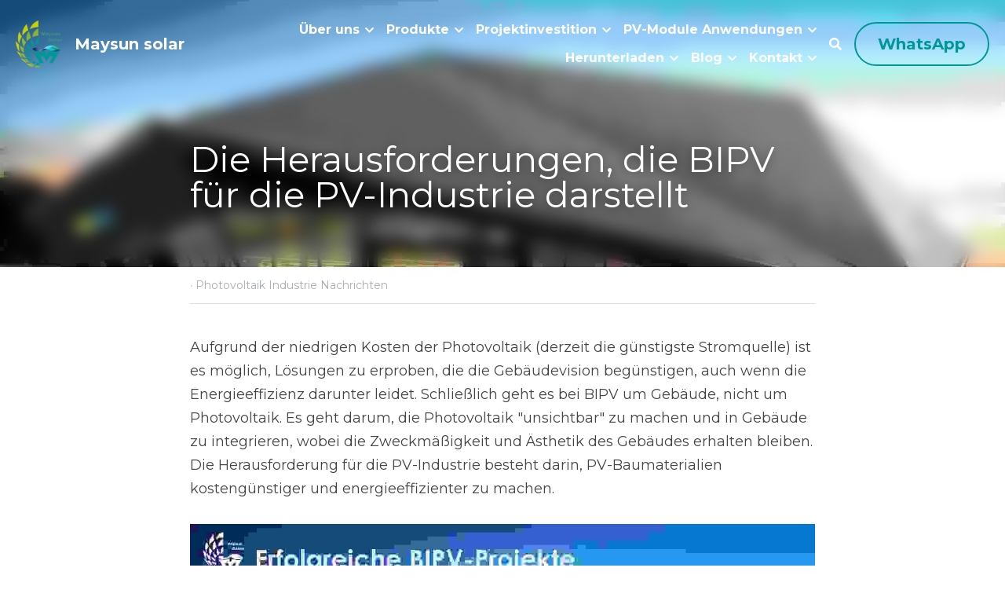

--- FILE ---
content_type: application/javascript; charset=utf-8
request_url: https://static-assets.strikinglycdn.com/webpack/9988.23cab43c3cc626e78c24-site-bundle.js
body_size: 231503
content:
/*! For license information please see 9988.23cab43c3cc626e78c24-site-bundle.js.LICENSE.txt */
(self.webpackChunkbobcat_monorepo=self.webpackChunkbobcat_monorepo||[]).push([[9988],{139988:function(e){e.exports={domain:"messages",locale_data:{messages:{"":{domain:"messages",plural_forms:"",lang:""},"%{num} sites":["%{num} Websites"],"%{num} sources":["%{num} Quellen"],"%{siteName} (copy)":["%{siteName} (Kopie)"],"%{storageUsage} / %{storageLimit} storage used":["%{storageUsage} / %{storageLimit} genutzter Speicherplatz"],"%{timer}s Retry":["%{timer}s erneut versuchen"],"%{var1} users can add up to %{var2} pages per site.":["%{var1} Benutzer können bis zu %{var2} Seiten pro Website hinzufügen."],"(Keep in mind some phones might automatically kill background apps. if your phone does this, you'll have to specifically allow our app to run in the background.)":["(Denken Sie daran, dass einige Telefone Hintergrund-Apps möglicherweise automatisch beenden. Wenn Ihr Telefon dies tut, müssen Sie ausdrücklich zulassen, dass unsere App im Hintergrund ausgeführt wird.)"],"(Right click > Save Image as)":["(Rechtsklick> Bild speichern unter)"],"(billed annually)":["(jährlich abgerechnet)"],"(default)":["(Standard)"],"/mo":["/Monat"],"1 minute":["1 Minute"],"10 Years":["10 Jahre"],"10 seconds":["10 Sekunden"],"14 days risk-free":["14 Tage risikofrei"],"2 Years":["2 Jahre"],"2-step authentication with SMS is now enabled.":["Die Zwei-Faktor-Authentifizierung mit SMS ist jetzt aktiviert."],"24/7 Livechat Support":["24/7 Livechat Unterstützung"],"3 Years":["3 Jahre"],"30 seconds":["30 Sekunden"],"5 Years":["5 Jahre"],"<a></a> is currently editing. Their unsaved changes will be lost if you start editing! <strong>Are you sure you want to take over?</strong>":["<a></a> bearbeitet gerade. Ihre nicht gespeicherten Änderungen gehen verloren, wenn Sie mit der Bearbeitung beginnen! <strong>Sind Sie sicher, dass Sie übernehmen möchten?</strong>"],"<strong>1 GB</strong> total storage per site":["<strong>1 GB</strong> Speicherplatz pro Seite"],"<strong>100 GB</strong> total storage per site":["<strong>100 GB</strong> Gesamtspeicherplatz pro Website"],"<strong>20 GB</strong> total storage per site":["<strong>20 GB</strong> Gesamtspeicherplatz pro Website"],"<strong>2</strong> Limited Sites":["<strong>2</strong> Limited Websites"],"<strong>3</strong> Pro Sites":["<strong>3</strong> Pro Websites"],"<strong>5 GB</strong> Monthly Bandwidth":["<strong>5GB</strong> monatliche Bandbreite"],"<strong>50 GB</strong> Monthly Bandwidth":["<strong>50GB</strong> monatliche Bandbreite"],"<strong>500 MB</strong> total storage per site":["<strong>500MB</strong> Gesamtspeicher pro Website"],"<strong>5</strong> Pro Sites":["<strong>5</strong> Pro Websites"],"<strong>Free Domain</strong> with Yearly!":["<strong>Freie Domain</strong>"],"<strong>Password Protect</strong> Your Site":["<strong>Passwordchutz</strong> für Ihre Website"],"<strong>Send Newsletters</strong> - 2000 contacts/month":["<strong>Newsletters Versenden</strong> - 2000 Kontakte/Monat"],"<strong>Unlimited</strong> Bandwidth":["<strong>Unbegrenzte</strong> Bandbreite"],"<strong>Unlimited</strong> Free Sites":["<strong>Unbegrenzte</strong> kostenlose Website"],"A color that will show at the top of your site":["Eine Farbe, die oben auf Ihrer Website angezeigt wir."],"A few advanced techniques to increase your site visibility. Try these below and see the results!":["Einige fortgeschrittene Techniken, um Ihre Website Sichtbarkeit zu erhöhen. Versuchen Sie diese unten und die Ergebnisse sehen!"],"A few sentences describing your site. Used for search engines and social media sharing.":["Eine Beschreibung Ihrer Website in wenigen Sätzen. Sie wird für Suchmaschinen und Social Media Sharing verwendet."],"A list of comma-separated tags related to your page. What should people search for to find this page?":["Eine Liste von durch Komma getrennte Tags zu Ihrer Seite verbunden ist. Was sollten die Menschen für die Suche diese Seite zu finden?"],"A short message to display when the form is submitted.":["Eine kurze Nachricht, die beim Absenden des Formulars angezeigt wird."],"A social share image makes your site more attractive when shared on social media.":["Eine Sozial Anteil Bild macht Ihre Website attraktiver, wenn sie auf Social-Media-geteilt."],"A/B testing with <a href='http://optimizely.com' target='_blank'>optimizely.com</a> is only available for Pro users.":["A/B-Tests mit <a href='http://optimizely.com' target='_blank'>optimizely.com</a> sind nur für Pro-Benutzer verfügbar."],ADD:["hinzufügen"],"ADD SELECTED IMAGES":["Ausgewählte BILDER"],"ADD VIDEO":["VIDEO HINZUFÜGEN"],"ADMIN: Are you sure you want to add more sections? This exceeds the soft limit(%{var1}).":["ADMIN: Sind Sie sicher, dass Sie weitere Abschnitte hinzufügen möchten? Dies überschreitet die Höchstgrenze (%{var1})."],"AI Site Builder":["AI Website Builder"],"AI Writer":["AI-Schreiber"],"AIText|Generate":["Generieren"],AMP:["AMP"],"API Key":["API"],"Accepted file types: gif, jpeg, png, bmp, ico. Up to 10MB.":["Akzeptierte Dateitypen: GIF, JPEG, PNG, BMP, ICO. Bis zu 10 MB."],"Accepted file types: gif, jpg, jpeg, png, bmp, ico. Up to 10MB.":["Akzeptierte Dateitypen: GIF, JPG, JPEG, PNG, BMP, ICO. Bis zu 10 MB."],"Accepted file types: txt, pdf, doc, xls, ppt, pages, key, numbers, wps.":["Akzeptierte Dateitypen: txt, pdf, doc, xls, ppt, Seiten, Schlüssel, Zahlen, wps."],Account:["Konto"],"Account Management":["Kundenbetreuung"],"Account email: %{var1}":["Email des Kontos: %{var1}"],Actions:["Aktionen"],"Activate AMP":["AMP Aktivieren"],"Activate AMP for all your blog posts for an SEO boost.":["Aktivieren Sie AMP für alle Ihre Blogbeiträge und steigern Sie damit Ihr SEO."],"Activate MIP":["MIP aktivieren"],"Activate SMS verification":["SMS-Verifizierung aktivieren"],"Add A New Section":["NEUEN ABSCHNITT HINZUFÜGEN"],"Add Alt Text":["Alt-Text hinzufügen"],"Add Description":["Fügen Sie eine Beschreibung hinzu"],"Add Email Account (50% off)":["Fügen Sie eine E-Mail-Adresse hinzu (50% Rabatt)"],"Add Images":["Bild Hinzüfugen"],"Add Item":["Artikel hinzufügen"],"Add Link":["Link hinzufügen"],"Add New Link":["Neuen Link hinzufügen"],"Add New Section":["Abschnitte Hinzufügen"],"Add Slide":["SLIDE HINZUFÜGEN"],"Add Store, Blog, and more":["Online-shop, Blog und mehr hinzufügen"],"Add Title":["Fügen Sie ein Titel hinzu"],"Add Videos":["Video hinzüfugen"],"Add a password to your site to keep it private.":["Geben Sie ein Passwort ein, um Ihre Website zu schützen."],"Add a professional email address to your domain, like [email]":["Fügen Sie eine professionelle E-Mail-Adresse zu Ihrer Domain hinzu, z.B. [email]"],"Add a redirect":["Eine Weiterleitung hinzufügen"],"Add accounts":["KONTEN HINZUFÜGEN"],"Add email account":["Mailkonto hinzufügen"],"Add membership":["Stufe hinzufügen"],"Add mobile-specific actions like calling, texting, finding directions, and emailing.":["Fügen Sie mobilspezifische Aktionen wie Aufruf, SMS, Addresse und E-Mail hinzu."],"Add specific actions visitors can take from their phone, like dialing a number or launching a map! These will appear in a special menu on mobile phones. You can fill in any, all, or none of these.":["In spezifische Aktionen Besucher von ihrem Telefon nehmen, wie Sie eine Nummer wählen oder eine Karte starten! Diese erscheinen in einem speziellen Menü auf Mobiltelefone. Sie können in jeder, alle, oder keiner von diesen füllen."],"Add up to %{var1} pages per site, and add dropdown menus to organize your pages.":["Fügen Sie bis zu %{var1} Seiten pro Site hinzu, und organisieren Sie Ihre Seiten mit Dropdown-Menüs."],"Add your phone number":["Telefonnummer hinzufügen"],"Adding pages to your site...":["Seiten zu Ihrer Website werden hinzugefügt..."],"Admin Email":["Admin-E-Mail"],"Ads|Ads will appear in this section after your Mini-Program is published. Click [link:here] to manage and troubleshoot.":["Anzeigen erscheinen in diesem Abschnitt, nachdem Ihr Mini-Programm veröffentlicht wurde. Klicken Sie auf [link:here], um die Anzeigen zu verwalten und Fehler zu beheben."],"Ads|Ads will be displayed on the homepage and on each blog post.":["Advertenties worden op de homepage en op elke blogpost weergegeven."],"Ads|Ads will be displayed on the homepage.":["Die Anzeigen werden auf der Homepage angezeigt."],"Ads|Are you sure you want to disable Ads? All ads will be removed and you will no longer earn any revenue from them.":["Sind Sie sicher, dass Sie Anzeigen deaktivieren möchten? Alle Anzeigen werden entfernt, und Sie werden keine Einnahmen mehr daraus erzielen."],"Ads|Disable Ads":["Anzeigen deaktivieren"],"Ads|Enable Ads":["Anzeigen aktivieren"],"Ads|Go to WeChat platform":["Weiter zur WeChat-Plattform"],"Ads|Introduction":["Einführung"],"Ads|Mini-Program Ads":["Mini-Programm-Anzeigen"],"Ads|Monetize your traffic by displaying WeChat Ads in your Mini-Program! Earn money each month based on ad performance. The more clicks, the more you earn.":["Monetarisieren Sie Ihren Traffic durch die Anzeige von WeChat-Anzeigen in Ihrem Mini-Programm! Verdienen Sie jeden Monat Geld auf der Grundlage der Anzeigenleistung. Je mehr Klicks, desto mehr verdienen Sie."],"Ads|Must be in format <ad unit-id=xxxxxxxxx></ad>":["Muss das Format <ad unit-id=xxxxxxxxxxxxx></ad> haben."],"Ads|Paste Mini-Program Ads code below":["Code für Mini-Programm-Anzeigen unten einfügen"],"Ads|Paste Mini-Program Ads code below and click Publish. Ads will be activated when your Mini-Program's content review is complete.":["Fügen Sie den Code für Mini-Programm-Anzeigen unten ein und klicken Sie auf Veröffentlichen. Die Anzeigen werden aktiviert, wenn die Überprüfung des Inhalts Ihres Mini-Programms abgeschlossen ist."],"Ads|Please check the Ads code carefully! If the code is incorrect, it could break your Mini-Program.":["Bitte überprüfen Sie den Anzeigencode sorgfältig! Wenn der Code falsch ist, könnte Ihr Mini-Programm beschädigt werden."],"Ads|Read Instructions":["Anweisungen lesen"],"Ads|Save and enable":["Speichern und aktivieren"],"Ads|Successfully enabled!":["Erfolgreich aktiviert!"],"Ads|You can view your ads' performance and earnings in the Mini-Program official platform":["Sie können die Leistung und die Einnahmen Ihrer Anzeigen auf der offiziellen Plattform des Mini-Programms einsehen"],"Ads|You'll need to visit WeChat's Mini-Program official platform to create Ads and copy Ads code":["Um Anzeigen zu erstellen und den Anzeigencode zu kopieren, müssen Sie die offizielle Plattform des Mini-Programms von WeChat besuchen"],"Ads|Your Ads code must be properly entered and this Mini-Program must be published!":["Ihr Anzeigencode muss korrekt eingegeben werden und dieses Mini-Programm muss veröffentlicht werden!"],'Ads|e.g. <ad unit-id="adunit-324d7787d36f62ee"></ad>':['Beispiel <ad unit-id="adunit-324d7787d36f62ee"></ad>'],"Advanced Tools":["Erweiterte Tools"],"Affiliate|Earn More Commission Now":["Jetzt mehr Provisionen verdienen"],"Affiliate|Earn generous recurring commissions for life.":["Verdienen Sie großzügige wiederkehrende Provisionen auf Lebenszeit."],"Affiliate|Ending Soon":["Bald zu Ende"],"Affiliate|Enter legacy affiliate account email":["Geben Sie die Email Ihres alten Affiliate Kontos ein"],"Affiliate|Legacy affiliate link migrated: %{var1}":["Älterer Affiliate-Link migriert: %{var1}"],"Affiliate|Migrate from Legacy Affiliate System":["Migrieren Sie vom alten Affiliate System"],"Affiliate|New Affiliate Program commission structure:":["Neue Provisionsstruktur für das Affiliate Programm:"],"Affiliate|Now's the perfect time to promote your link!":["Jetzt ist die perfekte Zeit, um für Ihren Link zu werben!"],"Affiliate|Our legacy affiliate platform will no longer be supported after December 31, 2022. If you are currently using [link1: affiliate.strikingly.com] or [link2: getambassador.com] to view and manage your affiliate commissions, [strong: you must migrate to our new system to keep earning commissions.]":["Unser altes Affiliate System wird nach dem 31. Dezember 2022 nicht mehr unterstützt. Wenn Sie derzeit [link1:affiliate.strikingly.com] oder [link2: getambassador.com] verwenden, um Ihre Affiliate Provisionen anzuzeigen und zu verwalten, [strong: müssen Sie zu unserem neuen System migrieren, um weiterhin Provisionen zu verdienen.]"],"Affiliate|Our legacy affiliate platform will no longer be supported. If you have an affiliate account registered on affiliate.strikingly.com or getambassador.com, you must migrate to our new system to keep earning commissions.":["Unsere alte Affiliate Plattform wird nicht mehr unterstützt. Wenn Sie ein auf affiliate.strikingly.com oder getambassador.com registriertes Affiliate Konto haben, müssen Sie zu unserem neuen System migrieren, um weiterhin Provisionen zu verdienen."],"Affiliate|Please confirm your email to complete the process.":["Bitte bestätigen Sie Ihre Email, um den Vorgang abzuschließen."],"Affiliate|Please confirm your email to reactivate your affiliate account.":["Bitte bestätigen Sie Ihre Email, um Ihr Affiliate Konto zu reaktivieren."],"Affiliate|Please reapply to earn more.":["Bitte bewerben Sie sich erneut, um mehr zu verdienen."],'Affiliate|Please reapply to our updated Strikingly Affiliate Program in order to migrate legacy links from Ambassador. Click "OK" to reapply.':['Bitte bewerben Sie sich erneut für unser aktualisiertes Strikingly Affiliate Programm, um alte Links von Ambassador zu migrieren. Klicken Sie auf "OK", um sich erneut anzumelden.'],"Affiliate|Reapply to Affiliate Program & Earn More":["Sich erneut für das Affiliate Programm bewerben & mehr verdienen"],"Affiliate|Reapply to Strikingly Affiliate Program":["Bewerben Sie sich erneut für das Strikingly Affiliate Programm"],"Affiliate|Send Email Verification & Migrate":["Email-Bestätigung senden & Migrieren"],"Affiliate|Strikingly's %{var1} is ending in %{var2} days.":["Strikinglys %{var1} endet in %{var2} Tagen."],"Affiliate|Strikingly's %{var1} is ending in %{var2} hours.":["Strikinglys %{var1} endet in %{var2} Stunden."],"Affiliate|This is the account you use to login to affiliate.strikingly.com or getambassador.com. It may be different from your regular Strikingly account email.":["Dies ist das Konto, das Sie für die Anmeldung bei affiliate.strikingly.com oder getambassador.com verwenden. Sie kann sich von der Email Ihres normalen Strikingly Kontos unterscheiden."],"Affiliate|This link has now successfully been connected to our new affiliate program. Referred users from this link will earn you commissions in our new Affiliate Program, in the same way as your primary link. You don't need to update this link.":["Dieser Link wurde jetzt erfolgreich mit unserem neuen Affiliate Programm verbunden. Über diesen Link vermittelte Nutzer werden Ihnen in unserem neuen Affiliate Programm auf dieselbe Weise wie Ihr primärer Link Provisionen einbringen. Sie brauchen diesen Link nicht zu aktualisieren."],"Affiliate|This link will no longer earn you referral commissions. To continue earning commissions, you must change your existing affiliate links (e.g. on your blog posts, websites, and published content) to your new link: %{var1}":["Dieser Link wird Ihnen keine Provisionen mehr einbringen. Um weiterhin Provisionen zu verdienen, müssen Sie Ihre bestehenden Affiliate Links (z. B. in Ihren Blogbeiträgen, Websites und veröffentlichten Inhalten) in den neuen Link ändern: %{var1}"],"Affiliate|This means you'll be able to earn [strong1: unlimited] commissions for each customer you refer. You can even [strong2: keep your existing affiliate link.]":["Das bedeutet, dass Sie für jeden Kunden, den Sie vermitteln, eine [strong1: unbegrenzte] Provision erhalten. Sie können sogar [strong2: Ihren bestehenden Affiliate-Link behalten]."],"Affiliate|Verification email sent. Please check your email to complete the migration process!":["Verifizierungs-Email gesendet. Bitte überprüfen Sie Ihre Email, um den Migrationsprozess abzuschließen!"],"Affiliate|Verify your legacy affiliate account email":["Überprüfen Sie die Email Ihres alten Affiliate Kontos"],"Affiliate|View the summary & FAQ here.":["Hier finden Sie die Zusammenfassung und die FAQ."],"Affiliate|We're upgrading our Affiliate Program and offering higher commissions! Please reapply to make sure you understand our new affiliate program policies.":["Wir aktualisieren unser Affiliate Programm und bieten höhere Provisionen! Bitte bewerben Sie sich erneut, um sicherzustellen, dass Sie unsere neuen Richtlinien für das Affiliate Programm verstehen."],"Affiliate|We're upgrading our Affiliate Program with higher commissions! Please reapply to earn more.":["Wir aktualisieren unser Affiliate Programm mit höheren Provisionen! Bitte bewerben Sie sich erneut, um mehr zu verdienen."],"Affiliate|You have successfully migrated your [link1: a.strk.ly] link to our new Affiliate Program. However, if you were using an [link2: mbsy.co] link, you must update your content to use your new affiliate link. See instructions below:":["Sie haben Ihren [link1: a.strk.ly]-Link erfolgreich zu unserem neuen Affiliate Programm migriert. Wenn Sie jedoch einen [link2: mbsy.co]-Link verwendet haben, müssen Sie Ihren Inhalt aktualisieren, um Ihren neuen Affiliate Link zu verwenden. Siehe Anweisungen:"],"Affiliate|Your legacy affiliate link has been migrated, so referrals from that link will be attributed to your account. Click to read more detailed instructions.":["Ihr alter Affiliate Link wurde migriert, so dass die Empfehlungen von diesem Link Ihrem Konto zugerechnet werden. Klicken Sie hier, um weitere detaillierte Anweisungen zu lesen."],"Affiliate|Your referrals will automatically get %{var1} off their first payment.":["Ihre Empfehlungen erhalten automatisch %{var1} Rabatt auf ihre erste Zahlung."],"Affiliate|[strong: If you were using an [link1: mbsy.co] link] (e.g. %{link2}):":["[strong: Wenn Sie einen [link1: mbsy.co] Link verwenden] (z.B. %{link2}):"],"After that, you can claim a free email account!":["Danach können Sie ein kostenloses E-Mail-Konto erstellen!"],All:["Alle"],"All Time":["Allzeit"],"All sites":["Alle Standorte"],"All uploaded images":["Alle hochgeladenen Bilder"],"Allow visitors to register as members, create members-only content, and attach memberships to product sales! Add up to %{num_products} members, with more":["Ermöglichen Sie Besuchern, sich als Mitglied zu registrieren, erstellen Sie exclusive Inhalte nur für Mitglieder und verknüpfen Sie Mitgliedschaften mit Produktverkäufen! Fügen Sie bis zu %{num_products} Mitglieder hinzu, mit mehr"],"Allow your site to register members with their own accounts and logins. Click to learn more.":["Erlauben Sie Ihrer Website, Mitglieder mit ihren eigenen Konten und Logins zu registrieren. Klicken Sie, um mehr zu erfahren."],"Almost there!":["Fast dort!"],"Already on this plan":["Bereits auf diesem Plan"],"Analytics|(%{conversion}%% conversion)":["(%{conversion}%% Umrechnung)"],"Analytics|Added products to cart":["Hinzugefügt Produkte des Warenkorb"],"Analytics|Analytics":["Analytics"],"Analytics|Analytics is undergoing regularly scheduled maintenance. Please check back in an hour!":["Analytics wird gerade regelmäßige Wartung. Bitte überprüfen Sie in einer Stunde zurück!"],"Analytics|Blog":["Blog"],"Analytics|Blog Subscriptions":["Blog Abonnements"],"Analytics|Contact Form Responses":["Kontaktformular Antworten"],"Analytics|Contacts, Signups, Subscriptions":["Kontakte, Signups, Abonnements"],"Analytics|Conversion rate from unique pageviews to form responses":["Umrechnungskurs von einzelnen Seitenaufrufen bis hin zu Formularantworten"],"Analytics|Conversion rate from unique pageviews to live chat conversations":["Umrechnungskurs von einzelnen Seitenaufrufen bis hin zu Live-Chat-Gesprächen"],"Analytics|Countries/Regions":["Länder/Regionen"],"Analytics|Desktop":["Desktop"],"Analytics|Devices":["Geräte"],"Analytics|Direct Traffic":["Direkten Verkehr"],"Analytics|File Downloads":["Datei-Downloads"],"Analytics|Last 24 hours":["Die letzten 24 Stunden"],"Analytics|Last 30 days":["Letzte 30 Tage"],"Analytics|Last 7 days":["Letzten 7 Tage"],"Analytics|Last 90 days":["Letzte 90 Tage"],"Analytics|Live Chat Conversations":["Live-Chat-Gespräche"],"Analytics|Mobile":["Handy, Mobiltelefon"],"Analytics|Only showing revenue from orders in %{currency}":["Nur Umsatz aus Bestellungen in %{currency} anzeigen"],"Analytics|Orders Received":["Erhaltene Bestellungen"],"Analytics|Other":["Andere"],"Analytics|Past 24 hours":["Vergangene 24 Stunden"],"Analytics|Past 3 months":["Den letzten 3 Monaten"],"Analytics|Past month":["Letzten Monat"],"Analytics|Past week":["Letzte Woche"],"Analytics|Return to Dashboard":["Zurück zum Dashboard"],"Analytics|Revenue":["Umsatz"],"Analytics|Sales Funnel":["Sales Funnel"],"Analytics|Sign Ups":["Anmeldungen"],"Analytics|Store":["Shop"],"Analytics|Top Pages":["Top Seiten"],"Analytics|Top Viewed Blog Posts":["Meist gesehen Blogeinträge"],"Analytics|Top country/Region":["Top Land/Region"],"Analytics|Total Blog Subscriptions - All Time":["Gesamtzahl der Blog-Abonnements – alle Zeiten"],"Analytics|Total Contact Form Responses - All Time":["Insgesamt Kontaktformular Antworten - Allzeit"],"Analytics|Total Live Chat Conversations - All Time":["Insgesamt Live Chat Gespräche - Allzeit"],"Analytics|Total Orders Received - All Time":["gesamte Bestellungen erhalten - Allzeit"],"Analytics|Total Revenue - All Time":["Gesamtumsatz - Allzeit"],"Analytics|Total Sign Ups - All Time":["Insgesamt Anmeldungen - Allzeit"],"Analytics|Traffic Sources":["Besucherquellen"],"Analytics|Unique Visitors":["einzigartige Besucher"],"Analytics|View all form responses":["Alle Formularantworten"],"Analytics|View all live chats":["Alle Live-Chats"],"Analytics|View all orders":["Alle Aufträge"],"Analytics|Viewed store page":["Gesehen Store-Seite"],"Analytics|Visited checkout":["besucht Kasse"],"Analytics|Visitors":["Besucher"],"Analytics|downloads past 24 hours":["Downloads letzten 24 Stunden"],"Analytics|downloads past 3 months":["Downloads letzten 3 Monate"],"Analytics|downloads past month":["Downloads letzter Monat"],"Analytics|downloads past week":["Downloads letzte Woche"],"Analyzing your business...":["Ihr Unternehmen wird analysiert..."],Animations:["Animationen"],"Animations|Background":["Hintergrund"],"Another collaborator has taken over editing this page.":["Ein anderer Mitarbeiter hat sich über die Bearbeitung dieser Seite gemacht."],"Any pages beyond this limit will not be published when you publish this site. Upgrade to Pro to unlock.":["Alle Seiten, die dieses Limit überschreiten, werden nicht veröffentlicht, wenn Sie diese Website veröffentlichen. Aktivieren Sie die Pro-Version, um sie freizuschalten."],Apply:["Anwenden"],"Are you absolutely sure you want to DELETE this member? They will no longer be able to log in. This action cannot be undone! (The member will not be notified of this change.)":["Sind Sie absolut sicher, dass Sie dieses Mitglied löschen? Sie werden in der Lage, nicht mehr anmelden. Diese Aktion kann rückgängig gemacht nicht sein! (Das Mitglied wird nicht von dieser Änderung informiert werden.)"],"Are you absolutely sure you wish to delete this blog post? This action is PERMANENT!":["Sind Sie absolut sicher, dass Sie diesen Blog-Eintrag löschen möchten? Diese Aktion ist PERMANENT!"],"Are you sure you want to delete this spec type?":["Sind Sie sicher, dass Sie diesen Spezifizierungstyp löschen möchten?"],"Are you sure you want to disable Live Chat? The chat box will no longer be displayed in this site. You can turn this back on at anytime.":["Sind Sie sicher, Sie deaktivieren Live Chat wollen? Die Chat-Box wird nicht mehr auf dieser Seite angezeigt werden. Sie können diese wieder einschalten zu jeder Zeit."],"Are you sure you want to go back?":["Sind Sie sicher, dass Sie gehen zurück wollen?"],"Are you sure you want to regenerate recovery codes? The old codes will no longer be effective.":["Sind Sie sicher, dass Sie die Wiederherstellungscodes neu generieren wollen? Die alten Codes sind dann nicht mehr gültig."],"Are you sure you want to remove the Blog section from your site? All of your blog posts and settings will be kept. Just add the section back to bring them back!":["Sind Sie sicher, dass Sie den Blog-Bereich von Ihrer Website entfernen? Alle Ihre Blog-Posts und Einstellungen bleiben erhalten. Nur fügen Sie sie zurück zu bringen den Abschnitt zurück!"],"Are you sure you want to remove the Product Showcase section from your site? All of your products and settings will be kept. Just add the section back to bring them back!":["Sind Sie sicher, dass Sie den Product Showcase Abschnitt von Ihrer Website entfernen? Alle Ihre Produkte und Einstellungen bleiben erhalten. Nur fügen Sie sie zurück zu bringen den Abschnitt zurück!"],"Are you sure you want to remove the Store section from your site? All of your products and settings will be kept. Just add the section back to bring them back!":["Sind Sie sicher, dass Sie in den Laden Bereich von Ihrer Website entfernen? Alle Ihre Produkte und Einstellungen bleiben erhalten. Nur fügen Sie sie zurück zu bringen den Abschnitt zurück!"],"Are you sure you want to remove the password for this page? This page will be public for all visitors.":["Sind Sie sicher, dass Sie das Kennwort für diese Seite entfernen? Diese Seite wird für alle Besucher öffentlich."],"Are you sure you want to reset this member's password? They will receive an email to optionally reset their password.":["Sind Sie sicher, dass Sie dieses Mitglieds Passwort zurücksetzen? Sie werden eine E-Mail erhalten, um ggf. ihr Passwort zurückgesetzt."],"Are you sure you want to set %{pageTitle} as the new homepage? The password for this page will be removed.":["Sind Sie sicher, dass Sie %{pageTitle} als neue Homepage festlegen möchten? Das Passwort für diese Seite wird entfernt."],"Are you sure you want to set a password for this page? Visitors must enter the password to see the page content.":["Sind Sie sicher, dass Sie ein Kennwort für diese Seite setzen? Besucher müssen das Passwort eingeben, den Inhalt der Seite zu sehen."],"Are you sure you wish to cancel your Audience Plan? You will no longer be billed.":["Sind Sie sicher, dass Sie Ihr Publikum Plan stornieren? Sie werden nicht mehr in Rechnung gestellt."],"Are you sure you wish to change your Audience Plan? Starting %{startDate}, your Audience Plan will change to $%{pricing}/%{period}.":["Sind Sie sicher, dass Sie Ihren Audience Plan ändern möchten? Ab %{startDate} wir Ihr Audience Plan auf $%{pricing}/%{period} geändert."],"Are you sure you wish to modify the user's purchase history to allow access to certain members-only pages? This member will be able to access members-only pages associated with the selected products.":["Sind Sie sicher, dass Sie die Benutzer-Kauf Geschichte ändern Zugriff auf bestimmte Mitglieder-Seiten zu ermöglichen? Dieses Mitglied wird für den Zugriff nur für Mitglieder Seiten, die mit den ausgewählten Produkten können."],"Are you sure you wish to upgrade your Audience Plan? Starting immediately, you'll be billed an additional $%{pricing}/%{period}.":["Sind Sie sicher, dass Sie Ihren Audience Plan upgraden möchten? Ab sofort wird Ihnen ein Zusatybetrag von $%{pricing}/%{period} berechnet."],"Are you sure?":["Sind Sie sicher?"],'AssetLibrary|%{var1} results found for [keyword:"%{var2}"]':['%{var1} Ergebnisse für [keyword:"%{var2}"] gefunden'],"AssetLibrary|<span class='total'>%{var5}</span> results found for \"%{var6}\"":["<span class='total'>%{var5}</span> Ergebnisse gefunden für \"%{var6}\""],"AssetLibrary|Abstract":["Abstrakt"],"AssetLibrary|All":["Alle"],"AssetLibrary|Animals":["Tiere"],"AssetLibrary|App Store Badges":["App Store Badges"],"AssetLibrary|Blurred":["Verschwommen"],"AssetLibrary|Blurred Backgrounds":["Unscharfe Hintergrund"],"AssetLibrary|Business":["Geschäft"],"AssetLibrary|Can't find a good image? [link:Update the description] and search for more.":["Finden Sie kein gutes Bild? [link:Aktualisieren Sie die Beschreibung] und suchen Sie nach weiteren."],"AssetLibrary|City":["Stadt"],"AssetLibrary|Cityscapes":["Stadtlandschaften"],"AssetLibrary|Crowd":["Menge"],"AssetLibrary|Delicate Icons":["Empfindliche Icons"],"AssetLibrary|Fashion":["Fashion"],"AssetLibrary|Flat Circle Icons":["Wohnung Kreis Icons"],"AssetLibrary|Flat Circle Icons - Pro":["Wohnung Kreis Icons - Pro"],"AssetLibrary|Flat Modern Icons":["Wohnung Moderne Ikonen"],"AssetLibrary|Flat Modern Icons - Pro":["Wohnung Moderne Icons - Pro"],"AssetLibrary|Food":["Essen"],"AssetLibrary|Food & Drinks":["Essen & Trinken"],"AssetLibrary|Images":["Bilder"],"AssetLibrary|Line Icons":["Linie Icons"],"AssetLibrary|Nature":["Natur"],"AssetLibrary|Objects":["Objekte"],"AssetLibrary|Oops! There's something wrong. Try again later.":["Oops! Ein Fehler ist aufgetreten. Bitte versuchen Sie später noch einmal."],"AssetLibrary|Pastel Solids":["Pastell Solids"],"AssetLibrary|Patterns":["Muster"],"AssetLibrary|People":["Menschen"],"AssetLibrary|Popular searches":["Beliebte Suchanfragen"],"AssetLibrary|Powered by Unsplash":["Unterstützt durch Unsplash."],"AssetLibrary|Recreation":["Freizeit"],"AssetLibrary|Search over 3 million images...":["Über 3 Millionen Bilder suchen..."],"AssetLibrary|Show newest first":["Neueste Ergebnisse zuerst anzeigen"],"AssetLibrary|Social Icons - Black":["Soziale Ikonen - Schwarz"],"AssetLibrary|Social Icons - Blue":["Social Icons - Blau"],"AssetLibrary|Social Icons - Brown":["Social Icons - Brown"],"AssetLibrary|Social Icons - Green":["Social Icons - Grün"],"AssetLibrary|Technology":["Technologie"],"AssetLibrary|Things":["Dinge"],"AssetLibrary|Videos":["Videos"],"AssetLibrary|Wellness":["Gesundheit"],Audience:["Zielgruppe"],"Audience| (2 months free!)":[" (2 Monate kostenlos!)"],"Audience| All Audience plans unlock [boldText] on your sites.":["Alle Audience-Pläne [boldText] auf Ihren Seiten freischalten."],"Audience| Please create a site before adding contacts to it!":[" Erstellen Sie eine Website, bevor Kontakte zu ihm hinzufügen!"],"Audience| To send to %{recipients} recipients, you must upgrade your Audience Plan.":["Um an %{recipients}-Empfänger zu senden, müssen Sie Ihren Audience-Plan aktualisieren."],"Audience|%{balance} Balance, %{points} Points":["%{balance} Guthaben, %{points} Punkte"],"Audience|%{days} days since first follow-up, %{totalCount} follow-ups total":["%{days} Tage seit erster Rückmeldung, %{totalCount} Rückmeldungen insgesamt"],"Audience|%{memberTypeName} Member":["%{memberTypeName} Mitglied"],"Audience|%{num} recipient selected":["%{num} ausgewählte Empfänger"],"Audience|%{num} recipients selected":["%{num} ausgewählter Empfänger"],"Audience|%{percent}%% off Audience Plans":["%{percent}%% von Publikumsplänen"],"Audience|%{percent}%% off Yearly Audience Plans":["%{percent}%% Rabatt auf die jährlichen Publikumspläne"],"Audience|%{userName}, how likely are you to recommend SXL to a friend or colleague?":["%{userName}, wie wahrscheinlich ist es, dass Sie das SXL an einen Freund oder Kollegen weiterempfehlen?"],"Audience|%{userName}, how likely are you to recommend Strikingly to a friend or colleague?":["%{userName}, wie wahrscheinlich ist es, dass Sie Strikingly einem Freund oder Kollegen empfehlen?"],"Audience|%{var1}d : %{var2}h : %{var3}m : %{var4} remaining!":["%{var1}d : %{var2}h : %{var3}m : %{var4} bleibt!"],"Audience|(Active contacts includes site members, live chats, and email recipients.)":["(Zu den aktiven Kontakten gehören Mitglieder der Website, Live-Chats und E-Mail-Empfänger.)"],"Audience|(Untitled Forms)":["(Formulare ohne Titel)"],"Audience|2 unread messages":["2 ungelesene Nachrichten"],"Audience|Actions":["Aktionen"],"Audience|Activity Log":["Aktivitätsprotokoll"],"Audience|Add Additional Phone Number":["Eine zusätzliche Telefonnummer hinzufügen"],"Audience|Add Button":["Schaltfläche hinzufügen"],"Audience|Add a Store Section":["Store Section hinzufügen"],"Audience|Add a store to your site.":["Shop hinzufügen"],"Audience|Additional Info":["Zusätzliche Informationen"],"Audience|Allows %{contactsCount} active contacts and unlimited emails/messages sent per month":["Erlaubt %{contactsCount} aktive Kontakte und eine unbegrenzte Anzahl von gesendeten E-Mails/Nachrichten pro Monat"],"Audience|Allows %{contactsCount} active contacts and unlimited emails/messages sent per month when your monthly cycle renews.":["Erlaubt %{contactsCount} aktive Kontakte und eine unbegrenzte Anzahl von Emails/Nachrichten, die pro Monat gesendet werden, wenn sich Ihr monatlicher Abozyklus verlängert."],"Audience|Allows %{contactsCount} active contacts and unlimited emails/messages sent per month when your yearly cycle renews.":["Erlaubt %{contactsCount} aktive Kontakte und eine unbegrenzte Anzahl von Emails/Nachrichten, die pro Monat versendet werden, wenn sich Ihr jährlicher Abozyklus erneuert."],"Audience|Allows 100 active contacts and 100 emails/messages sent per month.":["Zulässt 100 aktive Kontakte und 100 gesendete E-mails/Nachrichten pro Monat zu."],"Audience|Are you absolutely sure you wish to delete this newsletter? This action is PERMANENT!":["Möchten Sie diesen Newsletter wirklich löschen? Diese Aktion wird PERMANENT durchgeführt!"],"Audience|Are you sure you want to delete the selected conversations?":["Sind Sie sicher, dass Sie die ausgewählten Gespräche löschen möchten?"],"Audience|Are you sure you want to set this contact's email to %{email}?":["Sind Sie sicher, dass Sie die E-Mail dieses Kontakts auf %{email} setzen möchten?"],"Audience|Are you sure you wish to mark %{count} contact(s) as spam? These will be removed from the audience list.":["Sind Sie sicher, dass Sie %{count} Kontakt(e) als Spam markieren möchten? Diese werden aus der Empfängerliste entfernt."],"Audience|Are you sure you'd like to send a message to %{recipient}? We'll deliver the message and the recipient can reply to your own email address (%{sender}).":["Sind Sie sicher, dass Sie eine Nachricht an %{recipient} senden möchten? Wir stellen die Nachricht zu und der Empfänger kann an Ihre eigene E-Mail-Adresse (%{sender}) antworten."],"Audience|Audience":["Zielgruppe"],"Audience|Audience List":["Zielgruppe Liste"],"Audience|Average revenue per order":["Durchschnittlicher Umsatz pro Auftrag"],"Audience|Avg Order Value":["Durschnittlicher Bestellwert"],"Audience|Blog Subscriber":["Blog-Abonnenten"],"Audience|Blog Subscription Canceled":["Blog Abonnement Abgebrochen"],"Audience|Blog Subscription Confirmed":["Blog Abonnement bestätigt"],"Audience|Blog Subscriptions":["Blog-Abonnements"],"Audience|Blog post sent to subscriber":["Blog-Post zu senden Teilnehmer"],"Audience|Booking":["Buchung"],"Audience|Button Text Here":["Button Text hier"],"Audience|By default, newsletters will be sent from mystrikingly.com you can choose to send newsletters from a custom domain if you register a new domain or transfer a domain to Strikingly.":["Standardmäßig wird Newsletter von mystrikingly.com gesendet werden Sie können wählen Newsletter von einer benutzerdefinierten Domain zu senden, wenn Sie eine neue Domain registrieren oder eine Domäne Strikingly übertragen."],"Audience|By default, newsletters will be sent from mystrikingly.com you can choose to send newsletters from a custom domain if you upgrade to Pro, then register a new domain or transfer a domain to Strikingly.":["Standardmäßig wird Newsletter von mystrikingly.com gesendet werden Sie können wählen Newsletter von einer benutzerdefinierten Domain zu senden, wenn Sie auf Pro upgraden, dann eine neue Domain registrieren oder eine Domäne Strikingly übertragen."],"Audience|Cancel":["Abbrechen"],"Audience|Cancel Audience Plan":["Abbrechen Audience-Plan"],"Audience|Canceled order":["stornierten Auftrag"],"Audience|Change Audience Plan":["Ändern Audience-Plan"],"Audience|Chat on mobile":["Chat auf Handy"],"Audience|Chat on mobile after publishing this Mini Program.":["Chat auf Handy nach Veröffentlichung dieses Mini Programms."],"Audience|Confirm Newsletter":["Bestätigen Newsletter"],"Audience|Contact Form":["Kontaktformular"],"Audience|Contact Forms":["Kontaktformulare"],"Audience|Contact Us":["Kontaktiere uns"],"Audience|Contact email invalid":["Ungültige E-Mail Kontakt"],"Audience|Contact email is invalid.":["Die Kontakt-E-Mail ist ungültig."],"Audience|Contact support":["Support kontaktieren"],"Audience|Contact unsubscribed":["Kontakt abgemeldet"],"Audience|Convert your audience into customers!":["Konvertieren Sie Ihr Publikum in Kunden!"],"Audience|Create Contact":["Kontakt erstellen"],"Audience|Custom":["Personalisieren"],"Audience|Customers":["Kunden"],"Audience|Date":["Datum"],"Audience|Date Sent":["Datum gesendet"],"Audience|Delete":["Löschen"],"Audience|Delete Membership":["Löschen Mitgliedschaft"],"Audience|Delete fail":["Löschen fehlschlagen"],"Audience|Did you know that you may earn cash for every customer you refer to Strikingly as an affiliate? We share [strong: 30% of the first-time revenue] we earn for every new customer that signs up through your affiliate link. Sign up and get started today!":["Wussten Sie, dass Sie mit jedem Kunden, den Sie als Affiliate bezeichnen, Geld verdienen können? Wir teilen [strong: 30% des erstmaligen Umsatzes], den wir für jeden neuen Kunden verdienen, der sich über Ihren Affiliate-Link anmeldet. Melden Sie sich an und fangen Sie noch heute an!"],"Audience|Displays all paid orders, including invoice payments.":["Alle bezahlten Aufträge anzeigen, einschließlich Rechnungsbezahlungen."],"Audience|Displays all paid orders, including purchased products and balance top-ups.":["Alle bezahlten Aufträge anzeigen, einschließlich gekaufter Produkte und Guthaben Aufladungen."],"Audience|Draft":["Entwurf"],"Audience|Duplicate":["Duplikat"],"Audience|EARLY BIRD SPECIAL":["EARLY BIRD SPECIAL"],"Audience|Earn Referral Rewards as a Strikingly Affiliate!":["Verdienen Sie Empfehlungsbelohnungen als auffälliger Partner!"],"Audience|Edit Agent Profile":["Agentenprofil bearbeiten"],"Audience|Edit Button":["Schaltfläche bearbeiten"],"Audience|Edit Contact":["Kontakt bearbeiten"],"Audience|Edit Info":["INFORMATION BEARBEITEN"],"Audience|Edit Link":["bearbeiten Link"],"Audience|Edit Link: %{link}":["Link bearbeiten: %{link}"],"Audience|Edit email":["Email bearbeiten"],"Audience|Edit newsletter":["Newsletter bearbeiten"],"Audience|Email":["Email"],"Audience|Email address":["E-Mail Adresse"],"Audience|Enter site":["Website öffnen"],"Audience|Excludes unreachable emails":["Schließt nicht erreichbare E-Mails aus"],"Audience|Export Audience CSV":["CSV-Zielgruppe exportieren"],"Audience|Export Form CSV":["Formular CSV exportieren"],"Audience|Export includes all custom form fields.":["Der Export umfasst alle benutzerdefinierten Formularfelder."],"Audience|Exporting":["Exportieren"],"Audience|Extremely likely":["Sehr wahrscheinlich"],"Audience|Failed to activate":["Aktivierung fehlgeschlagen"],"Audience|Failed to send":["Sendung fehlgeschlagen"],"Audience|Filter your audience by site and source.":["Filtern sie ihre Zuhörer nach Standort und Quelle."],"Audience|Follow up on mobile":["Follow up auf Handy"],"Audience|Follow up on mobile after publishing this Mini Program.":["Follow up auf Handy"],"Audience|Follow up reports":["Berichte nachfassen"],"Audience|Font Size":["Schriftgröße"],"Audience|For this Audience Plan, [boldText: you will be billed an additional $[pricing]/[period]] starting [trialEndsAt].":["Für diesen Audience Plan [boldText: werden Ihnen ab dem [trialEndsAt] zusätzlich $[pricing]/[period]] in Rechnung gestellt."],"Audience|For this Audience Plan, [boldText: you will be billed an additional $[pricing]/[period]].":["Voor dit Publieksplan [boldText: wordt u een extra $[pricing]/[period] gefactureerd]."],"Audience|For this Audience Plan, [boldText: you will be billed an additional [originPrice] [currentPrice][period]] ([percentage]% off!) starting [trialEndsAt].":["Für diesen Audience Plan werden Ihnen ab dem [trialEndsAt] [boldText: [period] zusätzlich [originPrice] [currentPrice] ([percentage]% Rabatt!) in Rechnung gestellt]."],"Audience|For this Audience Plan, [boldText: you will be billed an additional [originPrice] [currentPrice][period]] ([percentage]% off!).":["Für diesen Publikumsplan [boldText: Ihnen wird ein zusätzlicher [Ursprungspreis] [originPrice] [currentPrice][period]] ([percentage]% Rabatt!)."],"Audience|Form responses and contacts from your website audience will appear here!":["Formularantworten und Kontakte von Ihrer Website Publikum wird hier erscheinen!"],"Audience|Form responses, customers, memberships, and more!":["Formularantworten, Kunden, Mitgliedschaften und mehr!"],"Audience|Forms":["Formulare"],"Audience|Free Member":["Kostenlos Mieglied"],"Audience|Full Audience":["Volle Zielgruppe"],"Audience|Got It!":["Ich hab's!"],"Audience|Grant Member operation failed.":["Grant-Mitglied ist fehlgeschlagen."],"Audience|Grant Membership":["Grant-Mitgliedschaft"],"Audience|Grant Membership to":["Grant-Mitgliedschaft"],"Audience|Grant membership":["Mitgliedschaft"],"Audience|Have your team members write follow-up reports to advance the sales process.":["Lassen Sie Ihre Teams Follow-up-Berichte schreiben, um den Verkaufsprozesse zu unterstützen."],"Audience|Hello":["Hallo"],"Audience|Hi there! How can i help you?":["Hallo! Womit kann ich Ihnen behilflich sein?"],"Audience|Hi there, welcome! Let me know if you have any questions, or if there's anything we can help with.":["Hallo, willkommen! Lassen Sie mich wissen, wenn Sie irgendwelche Fragen haben, oder wenn es etwas gibt, können wir helfen mit."],"Audience|Hide Spam":["ausblenden Spam"],"Audience|How likely are you to recommend SXL to a friend or colleague?":["Wie wahrscheinlich ist es, dass Sie das SXL an einen Freund oder Kollegen weiterempfehlen?"],"Audience|How likely are you to recommend Strikingly to a friend or colleague?":["Wie wahrscheinlich ist es Ihnen zu empfehlen Strikingly an einen Freund oder Kollegen?"],"Audience|I confirm that I have permission to send marketing emails to these contacts that I am about to upload.":["Ich bestätige, dass ich die Erlaubnis habe, Marketing-E-Mails an diese Kontakte zu senden, die ich gerade hochlade."],"Audience|I confirm that I have permission to send marketing emails to this contact.":["Ich bestätige, dass ich die Erlaubnis habe, Marketing-E-Mails an diesen Kontakt zu senden."],"Audience|I'd like to place an order for a birthday cake!":["Ich möchte einen Auftrag für einen Geburtstagskuchen platzieren!"],"Audience|Insert Recipient Name":["Insert Name des Empfängers"],"Audience|Issues with sending audience email":["Fehler beim Senden von Zielgruppen-E-Mails"],"Audience|Issues with sending email automation":["Probleme beim Senden von automatischen Emails"],"Audience|Issues with sending newsletter":["Fehler beim Senden von Newslettern"],"Audience|Join affiliate program now":["Jetzt dem Partnerprogramm beitreten"],"Audience|Last 30 days":["Letzte 30 Tage"],"Audience|Last 7 days":["Letzte 7 Tage"],"Audience|Last 90 days":["Letzte 90 Tage"],"Audience|Last Contact":["Letzter Kontakt"],"Audience|Last Message":["Letzte Nachricht"],"Audience|Leave empty to link to your homepage":["Leer lassen, um auf Ihre Homepage zu verlinken"],"Audience|Limit reached":["Maximum erreicht"],"Audience|Link To":["Link zu"],"Audience|Live Chat":["Live-Chat"],"Audience|Live chat available!":["Live-Chat zur Verfügung!"],"Audience|Live chat by":["Live-Chat von"],"Audience|Live chat on %{url}":["Live-Chat auf %{url}"],"Audience|Manually Imported":["manuell importiert"],"Audience|Manually add a contact into your contact list for a single site.":["Einen Kontakt manuell in Ihre Kontaktliste für eine einzelne Seite hinzufügen."],"Audience|Mark As NonSpam":["Als Nicht-Spam markieren"],"Audience|Mark As Spam":["Als Spam markieren"],"Audience|Mark As Unread":["Als ungelesen markieren"],"Audience|Mark as Primary":["Als primär markieren"],"Audience|Maybe next time":["Vielleicht beim nächsten Mal"],"Audience|Members":["Mitglieder"],"Audience|Membership":["Mitgliedschaft"],"Audience|Message":["Botschaft"],"Audience|Messages":["Nachrichten"],"Audience|Minutes":["Minuten"],"Audience|Modify Page Access":["Ändern Seitenzugriff"],"Audience|Modify page access":["Ändern Seitenzugriff"],"Audience|Modify page access for %{emailText} on %{siteName}. This member will be able to access members-only pages associated with the selected products.":["Ändern Sie den Seitenzugriff für %{emailText} auf %{siteName}. Dieses Mitglied kann auf nur für Mitglieder zugängliche Seiten zugreifen, die mit den ausgewählten Produkten verknüpft sind."],"Audience|Monthly":["Monatlich"],"Audience|More Actions":["Weitere Aktionen"],"Audience|More Options":["Mehr Optionen"],"Audience|NEW CHAT: %{message}":["NEW CHAT: %{message}"],"Audience|NEW FILE: %{fileName}":["NEUE DATEI: %{fileName}"],"Audience|NEW FORM RESPONSE: %{message}":["NEUE FORM RESPONSE: %{message}"],"Audience|Name":["Name"],"Audience|Need a larger Audience Plan? [boldText: Contact us to get started!]":["Brauchen Sie einen größen Audience Plan? [boldText: Kontaktiren Sie uns zum Starten!]"],"Audience|Network issue. Retrying...":["Netzwerkproblem. Neuer Versuch ..."],"Audience|New":["Neu"],"Audience|New orders will appear here.":["Neue Bestelungen werden hier angezeigt."],"Audience|Newsletter":["Newsletter"],"Audience|Next follow-up date：":["Nächster Wiederholungstermin："],"Audience|No Plan Change":["Keine Planänderung"],"Audience|No follow-ups found":["Keine Wiedervorlagen gefunden"],"Audience|No messages found":["Keine Nachrichten gefunden"],"Audience|No orders found":["Keine Bestellungen gefunden"],"Audience|No recipients selected.":["Kein Empfänger ausgewählt."],"Audience|No site attached":["Keine Seite angebracht"],"Audience|No visit log found":["Kein Besucherlog gefunden"],"Audience|Not at all likely":["Eher nicht"],"Audience|Not now...":["Nicht jetzt..."],"Audience|ONLINE":["ONLINE"],"Audience|Online":["Online"],"Audience|Order":["Bestellung"],"Audience|Order Canceled":["Bestellung storniert"],"Audience|Order Purchased":["Bezahlte Bestellung"],"Audience|Order Refunded":["bestellen Erstattet"],"Audience|Order Shipped":["Bestellung versandt"],"Audience|Orders":["Bestellungen"],"Audience|Paid Member":["Zahlendes Mitglied"],"Audience|Phone":["Telefon"],"Audience|Physical Address (Required)":["Physische Adresse (erforderlich)"],"Audience|Please confirm.":["Bitte bestätigen."],"Audience|Please enter valid email name.":["Bitte geben Sie eine gültige E-Mail-Namen."],'Audience|Powered By <a href="https://www.strikingly.com" target="_blank">Strikingly</a>':['Mit Unterstützung von <a href="https://www.strikingly.com" target="_blank">Strikingly</a>'],"Audience|Primary":["Primär"],"Audience|Publish and share this Mini Program, and see the visitor log here.  (Unpublish)":["Veröffentlichen und teilen Sie das Mini Program, und schauen Sie sich das Besucherprotokoll hier an.  (Unveröffentlichen)"],"Audience|Purchase history":["Kaufverlauf"],"Audience|Purchased %{itemCount} in order":["Gekauft %{itemCount} im Bestellung"],"Audience|Recipients":["Empfänger"],"Audience|Refunded order":["Refunded bestellen"],"Audience|Register a new domain":["Eine neue domain registrieren"],"Audience|Reply Now":["Jetzt Antworten"],"Audience|Reset Password":["Passwort zurücksetzen"],"Audience|Reset password operation failed":["Passwort zurücksetzen Vorgang ist fehlgeschlagen"],"Audience|Reset password operation successfully":["Passwort zurücksetzen Betrieb erfolgreich"],"Audience|Restore":["Wiederherstellen"],"Audience|Return To Audience List":["Return To Audience Liste"],"Audience|Revenue":["Umsatz"],"Audience|Save":["speichern"],"Audience|Save As Draft":["Als Entwurf speichern"],"Audience|Scan code with WeChat to chat.":["Scannen Sie den Code mit WeChat, um zu chatten."],"Audience|Scan code with WeChat to follow up.":["Scannen Sie den Code mit WeChat, um ihn erneut zu verfolgen."],"Audience|Search...":["Suche..."],"Audience|Select Recipients":["Empfänger auswählen"],"Audience|Select Site":["Seite auswählen"],"Audience|Select all":["Alle wählen"],"Audience|Select none":["Keine wählen"],"Audience|Select site for granting membership":["Wählen Sie Standort für die Gewährung Mitgliedschaft"],"Audience|Send From Custom Domain":["Senden Von Eigene Domain"],"Audience|Send Newsletter":["Newsletter Versenden"],"Audience|Send Newsletter Now":["Newsletter Jetzt Versenden"],"Audience|Send Now":["JETZT SENDEN"],"Audience|Send Test Email":["Test Email senden"],"Audience|Send Via Chat":["Senden Via Chat"],"Audience|Send Via Email":["E-Mail senden"],"Audience|Send test email":["Test Email senden"],"Audience|Sending":["Senden"],"Audience|Sent":["Gesendet"],"Audience|Sent Newsletter":["Gesendete Newsletter"],"Audience|Set physical address (required)":["Physische Adresse festlegen (erforderlich)"],"Audience|Set the email address and domain that your newsletter will be sent from. (if your desired domain isn't in this list, please [registerLink: register a new domain] or [transferLink: transfer a domain].)":["Legen Sie die E-Mail-Adresse und die Domain fest, von der Ihr Newsletter versendet werden soll. (falls Ihre gewünschte Domain nicht in dieser Liste steht, bitte [registerLink: eine neue Domain registrieren] oder [transferLink: eine Domain übertragen].)"],"Audience|Share this Mini Program and see the visitor log here.":["Teilen Sie dieses Mini Program und schauen Sie sich hier das Besucherlog an."],"Audience|Share this Mini Program to open a one-on-one conversation.":["Verwenden Sie das Mini Programm, um ein persönliches Gespräch zu eröffnen."],"Audience|Shipped order":["Versand bestellen"],"Audience|Show Spam":["Spam Anzeigen"],"Audience|Signup Form":["Anmeldeformular"],"Audience|Site Audience":["Website Zielgruppe"],"Audience|Sorry!":["Es tut uns leid!"],"Audience|Source:":["Quelle:"],"Audience|Start 7-Day Trial":["7-Tage-Testversion starten"],"Audience|Start one now!":["Starten Sie einen!"],"Audience|Starting [startDate], [boldText: your Audience Plan will change to $[pricing]/[period]].":["Beginnend mit [startDate], [boldText: Ihr Audience Plan wird auf $[pricing]/[period]] geändert."],"Audience|Starting [startDate], [boldText: your Audience Plan will change to [originPrice] [currentPrice][period]] ([percentage]% off!).":["Ab [startDate], [boldText: Ihr Publikumsplan wird sich ändern in [originPrice] [currentPrice][period]] ([percentage]% Rabatt!)."],"Audience|Stats":["Statistiken"],"Audience|Status":["Status"],"Audience|Store Customer":["Shop Kunden"],"Audience|Subject":["Betreff"],"Audience|Submit":["Absenden"],"Audience|Subscribed to blog":["Gezeichnetes zum Blog"],"Audience|Success! Your Audience Plan now allows for %{contactsNumber} active contacts. Make your users love you!":["Erfolg! Ihr Publikumsplan sieht jetzt %{contactsNumber} aktive Kontakte vor. Machen Sie, dass Ihre Benutzer Sie lieben!"],"Audience|Success! Your Audience Plan will allow for %{var2} active contacts when your monthly cycle renews. (It still allows for %{var1} active contacts during the current monthly cycle.)":["Erledigt! Ihr Audience Plan wird bei der nächsten Erneuerung Ihres monatlichen Abozyklus %{var2} aktive Kontakte erlauben. (Im aktuellen monatlichen Abozyklus sind noch %{var1} aktive Kontakte erlaubt)."],"Audience|Success! Your Audience Plan will allow for %{var2} active contacts when your yearly cycle renews. (It still allows for %{var1} active contacts per month during the current yearly cycle.)":["Erledigt! Ihr Audience Abo wird bei der Erneuerung Ihres Jahresabos %{var2} aktive Kontakte erlauben. (Im aktuellen Jahreszyklus sind noch %{var1} aktive Kontakte pro Monat möglich)."],"Audience|Sure thing!":["Sichere Sache!"],"Audience|Tags":["Stichwörter"],"Audience|Thank you for your feedback!":["Danke für Ihr Feedback!"],"Audience|The Audience Plan is an add-on that unlocks Live Chat for your site, register more site memberships, and send newsletters to a wider audience. You must first upgrade your account to [strong: Limited, Pro, or VIP] to be able to add an Audience Plan.":["Der Zielgruppe Abo ist ein Zusatzmodul,  dass den Live-Chat für Ihre Website freischaltet, mehr Website-Mitgliedschaften registriert und Newsletter an größeres Kundenpotenzial versendet. Zuerst müssen Sie Ihr Konto auf  [strong: Limited, Pro, or VIP] upgraden, um einen Zielgruppe Abo hinfügen zu können."],"Audience|The Audience Plan is an add-on that unlocks Live Chat for your site, register more site memberships, and send newsletters to a wider audience. You must first upgrade your account to [strong: Pro or VIP] to be able to add an Audience Plan.":["Der Zielgruppe Abo ist ein Zusatzmodul,  dass den Live-Chat für Ihre Website freischaltet, mehr Website-Mitgliedschaften registriert und Newsletter an größeres Kundenpotenzial versendet. Zuerst müssen Sie Ihr Konto auf  [strong: Pro or VIP] upgraden, um einen Zielgruppe Abo hinfügen zu können."],"Audience|The free trial of Audience Plan will end and you will start to be billed.":["Die kostenlose Testversion des Audience Plan endet und Ihnen wird eine Rechnung gestellt."],"Audience|The number of your recipients exceeds the maximum limit of %{num}, please re-select and send in batches.":["Die Anzahl Ihrer Empfänger überschreitet das maximale Limit von %{num}. Bitte treffen Sie eine neue Auswahl und senden Sie die Nachrichten in Gruppen."],"Audience|The subject line of the email. Keep it short and clear.":["Die Betreffzeile der E-Mail. Halten Sie es kurz und klar."],"Audience|This contact has unsubscribed.":["Dieser Kontakt hat sich abgemeldet."],"Audience|This contact's email is unreachable.":["Diese Kontakt-E-Mail ist unerreichbar."],"Audience|This email cannot be activated because we think [link:its content] might contain spam. Please edit your email and try again.":["Diese Email kann nicht aktiviert werden, da [link: der Inhalt] Spam enthalten könnte. Bitte bearbeiten Sie Ihre Email und versuchen Sie es erneut."],"Audience|This email cannot be sent because we think [link:its content] might contain spam. Please edit your email and try again.":["Diese Email kann nicht gesendet werden, da [link: der Inhalt] Spam enthalten könnte. Bitte bearbeiten Sie Ihre Email und versuchen Sie es erneut."],"Audience|This email cannot be sent because we think its content might contain spam. Please edit your email and try again.":["Diese E-Mail kann nicht gesendet werden, da der Inhalt möglicherweise Spam enthält. Bitte bearbeiten Sie Ihre E-Mail und versuchen Sie es erneut."],"Audience|This email seems to be unreachable. Please enter a valid email.":["Diese E-Mail scheint unerreichbar zu sein. Bitte geben Sie eine gültige E-Mail ein."],"Audience|This newsletter cannot be sent because we think [link:its content] might contain spam. Please edit your newsletter and try again.":["Dieser Newsletter kann nicht versendet werden, [link:its content] könnte Spam enthalten. Bitte bearbeiten Sie Ihren Newsletter und versuchen Sie es erneut."],"Audience|This newsletter will be delivered to %{num} recipients. This action cannot be undone!":["Dieser Newsletter wird %{num} Empfäger zugestellt. Diese Aktion kann nicht rückgängig gemacht werden!"],"Audience|To improve deliverability, we automatically remove duplicate, unreachable, and unsubscribed contacts.":["Um die Zustellbarkeit zu verbessern, entfernen wir automatisch doppelte, nicht erreichbare und abgemeldete Kontakte."],"Audience|Total":["Summe"],"Audience|Total number of orders":["Gesamtzahl der Bestellungen"],"Audience|Total value of all orders":["Summe aller Bestellungen"],"Audience|Total view duration in this Mini Program":["Gesammte Anzeigedauer im Mini-Programm"],"Audience|Total visits in this Mini Program":["Gesammte Besuche in diesem Mini-Programm"],"Audience|Transfer domain to Strikingly":["Domain zu Strikingly übertragen"],"Audience|Type a message...":["Geben Sie eine Nachricht ..."],"Audience|Unassigned":["Nicht zugeordnet"],"Audience|Unlock Live Chat, Membership, and Newsletters":["Freischalten von Live-Chat, Mitgliedschaft und Newslettern"],"Audience|Unreachable":["Unerreichbar"],"Audience|Unreachable Contacts":["Unerreichbare Kontakte"],"Audience|Unsubscribe":["Abbestellen"],"Audience|Unsubscribed":["Abgemeldet"],"Audience|Unsubscribed Contacts":["Abgemeldete Kontakte"],"Audience|Unsubscribed from blog":["Blog abbestellen"],"Audience|Unused time on your current plan will be pro-rated and discounted.":["Nicht verwendete Zeit auf dem aktuellen Plan wird geaufteilt und abgezinst."],"Audience|Update：":["Aktualisierung："],"Audience|Upgrade Audience Plan":["Upgrade-Zielgruppe-Abo"],"Audience|Upgrade Plan":["Upgrade-Abo"],"Audience|Upgrade audience plan":["Zielgruppenabo aktualisieren"],"Audience|Upgrade to Pro":["Auf Pro Upgraden"],"Audience|Upgrade to an Audience Plan to unlock [strong: Live Chat], open site membership registrations, and send more newsletters to your active contacts.":["Upgraden Sie auf einen Audience-Plan, um [strong: Live Chat] freizuschalten, Anmeldung für die Website-Mitgliedschaft anzubieten und mehrere Newsletters an Ihre aktiven Kontakte zu senden."],"Audience|Upgrade to an audience plan to send more emails. [link:Upgrade.]":["Upgraden Sie auf einen Audience-Plan, um mehr E-Mails zu versenden. [link:Upgraden.]"],"Audience|Upgrade your Audience Plan to allow more.":["Aktualisieren Sie Ihren Zielgruppe Abo, um mehr zu ermöglichen."],"Audience|Upgrade your Audience Plan to collect more memberships on your sites. Each membership counts as an active contact. All Audience plans unlock Live Chat on your sites.":["Rüsten Sie Ihren Audience Plan mehr Mitgliedschaften auf Ihrer Website zu sammeln. Jede Mitgliedschaft zählt als aktiver Kontakt. Alle Zuschauer Pläne entsperren Live Chat auf Ihrer Website."],"Audience|Upload Image":["Bild hochladen"],"Audience|Upload a list of contacts into your contact list for a single site. CSV file must be a in a specific format.":["Laden Sie eine Liste der Kontakte in der Kontaktliste für einen einzelnen Standort. CSV-Datei muss eine in einem bestimmten Format vorliegen."],"Audience|Use this address":["Verwenden Sie diese Adresse"],"Audience|View Duration":["Anzeigedauer"],"Audience|View Site Audience":["Forum-Publikum"],"Audience|View more":["Mehr ansehen"],"Audience|Visitor from":["Besucher aus"],"Audience|Visitor log":["Besucherlog"],"Audience|Visits":["Besuche"],"Audience|We've been hard at work and we're proud to announce our launch! We're always&nbsp;dedicated to serving your needs, so feel free to reply with any questions.":["Wir haben hart gearbeitet und sind stolz darauf, unsere Produkteinführung zu veröffentlichen! Wir sind immer&nbsp; engagiert, Ihre Anfrage zu erfüllen, also können Sie jederzeit antworten, wenn Sie Fragen haben."],"Audience|What is one thing we could do to make you more successful with SXL?":["Was ist eine Sache, die wir tun könnten, um Sie mit dem SXL erfolgreicher zu machen?"],"Audience|What is one thing we could do to make you more successful with Strikingly?":["Was ist eine Sache, die wir tun könnten, um Sie mit Strikingly erfolgreicher zu machen?"],"Audience|What kind would you like?":["Welche Art möchten Sie?"],"Audience|What was missing or disappointing in your experience with us?":["Was hat in Ihrer Erfahrung mit uns gefehlt oder Sie enttäuscht?"],"Audience|What's one thing that would make SXL even better?":["Was könnte SXL noch besser machen?"],"Audience|What's one thing that would make Strikingly even better?":["Was könnte Strikingly noch besser machen?"],"Audience|Would you like to save this newsletter as a draft?":["Möchten Sie diesen Newsletter als Entwurf speichern?"],"Audience|Yearly":["Jährlich"],"Audience|Yesterday":["Gestern"],"Audience|You can have up to %{activeContacts} active contacts each month. Please [upgrade: upgrade your Audience Plan] to allow for more.":["Sie können jeden Monat bis zu %{activeContacts} aktive Kontakte haben. Bitte [upgrade: upgrade your Audience Plan], um mehr zu ermöglichen."],"Audience|You don't have enough available active contacts or emails on your audience plan to send this newsletter. You can upgrade your audience plan or wait until your monthly cycle renews.":["Sie haben nicht genügend aktive Kontakte oder Emails in Ihrem Zielgruppenabo, um diesen Newsletter zu versenden. Sie können Ihren Zielgruppenabo aktualisieren oder warten, bis sich Ihr monatlicher Abozyklus erneuert."],"Audience|You haven't sent any newsletters yet. [startLink]":["Sie haben noch keine Newsletter verschickt. [startLink]"],"Audience|You must select at least one site and one source.":["Sie müssen mindestens eine Seite und eine Quelle auswählen."],"Audience|You need to log in to Strikingly on Desktop and upgrade your plan.":["Sie müssen sich auf Desktop Strikingly anmelden und Ihren Plan zu aktualisieren."],"Audience|You're currently on the selected Audience Plan.":["Sie sind momentan in dem Audience-Plan ausgewählt."],"Audience|You've hit your limit of %{activeContacts} active contacts per month. Please [upgrade: upgrade your Audience Plan] to allow for more.":["Sie haben Ihr Limit von %{activeContacts} aktiver Kontakte pro Monat erreicht. Bitte [upgrade: upgrade your Audience Plan], um mehr zu ermöglichen."],"Audience|You've reached the limit for contacts this month.":["Sie haben die Grenze für die Kontakte in diesem Monat erreicht."],"Audience|Your Audience Plan has been cancelled. You can still have %{var} active contacts each month.":["Ihr Audience Abo wurde gekündigt. Sie können weiterhin %{var} aktive Kontakte pro Monat haben."],"Audience|Your current plan allows for %{totalQuota} active contacts.":["Ihr aktueller Plan erlaubt %{totalQuota} aktive Kontakte."],"Audience|[New Live Chat]":["[Neuer Live Chat]"],"Audience|[New form response on %{url}]":["[Neuer Fragebogen auf %{url}]"],"Audience|[New form response]":["[Antwort Neue Form]"],"Audience|[boldText: Please contact us to make this change to your Audience Plan]":["[boldText: Bitte kontaktieren Sie uns, um diese Änderung an Ihrem Audience-Plan vorzunehmen]"],"Audience|[boldText: You Audience will be canceled and you will no longer be billed for it]. Live Chat will be disabled on your sites.":["[boldText: Ihre Audience wird storniert und Sie werden nicht mehr abgerechnet]. Der Live-Chat wird auf Ihren Seiten deaktiviert."],"Audience|[link:Upgrade to an Audience Plan] to enable Live Chat and send more emails.":["[link:Upgraden Sie auf einen Audience-Plan], um den Live-Chat zu aktivieren und mehr E-Mails zu versenden."],"Audience|[strong: Grow your audience] by collecting signups and forms from your sites.":["[strong: Erweitern Sie Ihre Zielgruppe], indem Sie Anmeldungen und Formulare auf Ihren Seiten sammeln."],"Audience|[strong: Send emails and newsletters] directly to your audience using this dashboard! [link: Learn more.]":["[strong: Senden Sie E-Mails und Newsletter] direkt an Ihre Zielgruppe mit diesem Dashboard! [link: Mehr erfahren.]"],"Audience|[strong:Grow your audience] by collecting signups and forms from your sites.":["[strong: Vergrößern Sie Ihre Zielgruppe], indem Sie Anmeldungen und Formulare von Ihren Websites sammeln."],"Audience|[strong:Send emails and newsletters] directly to your audience using this dashboard! [link: Learn more.]":["[strong: Senden Sie E-Mails und Newsletter] direkt an Ihre Zielgruppe mit diesem Dashboard! [link: Mehr erfahren.]"],"Audience|and %{number} items":["und %{number} Items"],"Audience|blog subscription":["Blog-Abonnement"],"Audience|clicked":["klickten"],"Audience|connecting...":["Verbinden ..."],"Audience|contact form":["Kontakt Formular"],"Audience|item":["Artikel"],"Audience|items":["Artikel"],"Audience|more than %{var}":["mehr als %{var}"],"Audience|opened":["geöffnet"],"Audience|reply":["Antworten"],"Audience|signup form":["Anmeldeformular"],"Audience|store":["Shop"],"Audience|via":["über"],"Audience|via chat":["per Chat"],"Audience|via email":["per Email"],"Auto Play":["Auto-Play"],"Auto Popup":["Auto-Popup"],"Auto Popup Greeting Message":["Auto Popup Gruß Nachricht"],Automatic:["Automatisch"],"BLOG POST":["BLOGBEITRAG"],Back:["Zurück"],"Back to Edit Styles":["Zurück zu Styles bearbeiten"],Background:["Hintergrund"],"Billed every 10 years":["Alle 10 Jahre abgerechnet"],"Billed every 2 years":["Alle 2 Jahre abgerechnet"],"Billed every 3 years":["Alle 3 Jahre abgerechnet"],"Billed every 5 years":["Alle 5 Jahre abgerechnet"],"Billed monthly":["Monatlich abgerechnet"],"Billed yearly":["Jährlich abgerechnet"],"Billing ZIP/Postal":["Abrechnungs-Postleitzahl"],"Blog Manager":["Blog-Verwaltung"],"Blog Posts":["Blog-Beiträge"],"Blog Settings":["Blog Einstellungen"],"Blog|%{number} comments pending":["%{number} anstehende Kommentare"],"Blog|%{number} days ago":["%{number} Tagen"],"Blog|%{num} posts":["%{num} Beiträge"],"Blog|%{var1} posts selected":["%{var1} Beiträge ausgewählt"],"Blog|1 comment pending":["1 Kommentar anhängig"],"Blog|1 post selected":["1 Beitrag ausgewählt"],"Blog|<em>Simplicity is the ultimate sophistication. - Leonardo da Vinci</em>":["<em>Einfachheit ist die entscheidende Sophistikation. - Leonardo da Vinci</em>"],"Blog|About":["Über"],"Blog|About content review:":["Über die Inhaltsprüfung:"],"Blog|Add Categories":["Kategorien hinzufügen"],"Blog|Add New Category":["neue Kategorie hinzufügen"],"Blog|Add a Blog Post Title":["In einem Blog-Post Titel"],"Blog|Add a Subtitle":["Fügen Sie einen Untertitel"],"Blog|Add a heading here.":["Fügen Sie hier eine Überschrift hinzu."],"Blog|Add categories (up to 5)":["Kategorien hinzufügen (bis zu 5)"],"Blog|Add, rename, reorder, and delete blog categories. You can add categories in blog posts in the blog editor as well.":["Hier können Sie Blog-Kategorien hinzufügen, umbenennen, neu anordnen und löschen. Im Blog-Editor können Sie auch Kategorien in Blogeinträgen hinzufügen."],"Blog|Address":["Adresse"],"Blog|All Categories":["Alle Kategorien"],"Blog|All Posts":["Alle Beiträge"],"Blog|Allow visitors to subscribe to this blog":["Lassen Sie die Besucher diesen Blog abonnieren"],"Blog|Almost done…":["Fast fertig…"],"Blog|Analytics":["Analytik"],"Blog|Approve":["Genehmigen"],"Blog|Approve all":["genehmigen alle"],"Blog|Are you absolutely sure you want to copy %{var1} selected posts to the target blog?":["Sind Sie absolut sicher, dass Sie %{var1} ausgewählte Beiträge in das Zielblog kopieren wollen?"],"Blog|Are you absolutely sure you want to delete %{var1} selected posts? All keyword links in other related posts will be removed. This action cannot be undone!":["Sind Sie absolut sicher, dass Sie %{var1} ausgewählte Beiträge löschen möchten? Alle Keyword-Links in anderen verwandten Beiträgen werden entfernt. Diese Aktion kann nicht rückgängig gemacht werden!"],"Blog|Are you absolutely sure you want to delete %{var1} selected posts? This action cannot be undone!":["Sind Sie absolut sicher, dass Sie %{var1} ausgewählte Beiträge löschen möchten? Diese Aktion kann nicht rückgängig gemacht werden!"],"Blog|Are you absolutely sure you want to delete 1 selected post? All keyword links in other related posts will be removed. This action cannot be undone!":["Sind Sie absolut sicher, dass Sie 1 ausgewählten Beitrag löschen möchten? Alle Schlüsselwort-Links in anderen verwandten Beiträgen werden entfernt. Diese Aktion kann nicht rückgängig gemacht werden!"],"Blog|Are you absolutely sure you want to delete the selected post? This action cannot be undone!":["Sind Sie absolut sicher, dass Sie den ausgewählten Beitrag löschen wollen? Diese Aktion kann nicht rückgängig gemacht werden!"],"Blog|Are you absolutely sure you want to move %{var1} selected posts to the target blog? They will be deleted from the current blog.":["Sind Sie absolut sicher, dass Sie die %{var1} ausgewählten Beiträge in das Zielblog verschieben möchten? Sie werden dann aus dem aktuellen Blog gelöscht."],"Blog|Are you absolutely sure you want to publish %{var1} selected posts?":["Sind Sie absolut sicher, dass Sie %{var1} ausgewählte Beiträge veröffentlichen möchten?"],"Blog|Are you absolutely sure you want to publish %{var1} selected posts? They will be linked from other related posts. If you want to check each link, please publish them separately.":["Sind Sie absolut sicher, dass Sie %{var1} ausgewählte Beiträge veröffentlichen möchten? Sie werden mit anderen verwandten Beiträgen verlinkt. Wenn Sie jeden Link überprüfen möchten, veröffentlichen Sie ihn bitte separat."],"Blog|Are you absolutely sure you want to unpublish %{var1} selected posts? All keyword links in other related posts will be removed. (They can be added back when you republish.)":["Sind Sie absolut sicher, dass Sie die Veröffentlichung %{var1} ausgewählter Beiträge rückgängig machen möchten? Alle Keyword-Links in anderen verwandten Beiträgen werden entfernt. (Sie können beim erneuten Veröffentlichen wieder hinzugefügt werden.)"],"Blog|Are you absolutely sure you want to unpublish 1 selected post? All keyword links in other related posts will be removed. (They can be added back when you republish.)":["Sind Sie absolut sicher, dass Sie 1 ausgewählten Beitrag nicht veröffentlichen möchten? Alle Schlüsselwort-Links in anderen verwandten Beiträgen werden entfernt. (Sie können wieder hinzugefügt werden, wenn Sie den Beitrag erneut veröffentlichen)."],"Blog|Are you sure you want to copy the selected post to the target blog?":["Sind Sie sicher, dass Sie den ausgewählten Beitrag in das Zielblog kopieren möchten?"],"Blog|Are you sure you want to copy the selected posts?":["Sind Sie sicher, dass Sie die ausgewählten Beiträge kopieren möchten?"],"Blog|Are you sure you want to delete this comment?":["Sind Sie sicher, dass Sie diesen Kommentar löschen?"],"Blog|Are you sure you want to mark this comment as spam?":["Sind Sie sicher, dass Sie diesen Kommentar als Spam markieren?"],"Blog|Are you sure you want to move the selected post to the target blog? It will be deleted from the current blog.":["Sind Sie sicher, dass Sie den ausgewählten Beitrag in das Zielblog verschieben möchten? Er wird aus dem aktuellen Blog gelöscht."],"Blog|Are you sure you want to publish selected post?":["Sind Sie sicher, dass Sie den ausgewählten Beitrag veröffentlichen möchten?"],"Blog|Are you sure you want to remove the password for this post? This post will be public for all visitors.":["Sind Sie sicher, dass Sie das Passwort für diesen Beitrag entfernen möchten? Dieser Beitrag wird für alle Besucher öffentlich zugänglich sein."],"Blog|Are you sure you want to set a password for this post? Visitors must enter the password to see the post content.":["Sind Sie sicher, dass Sie ein Passwort für diesen Beitrag festlegen möchten? Besucher müssen das Passwort eingeben, um den Inhalt des Beitrags zu sehen."],"Blog|Are you sure you wish to delete these subscription entries? Removing a blog subscription entry will delete the subscription":["Sind Sie sicher, dass Sie diese Abonnement Einträge löschen? ein Blog Abonnement Eintrag entfernen, wird das Abonnement löschen"],"Blog|BACKGROUND IMAGE":["HINTERGRUNDBILD"],"Blog|Back To Blog Settings":["Zurück zum Blog-Einstellungen"],"Blog|Batch Manage":["Batch-Verwaltung"],"Blog|Be careful! Deleting this category is a permanent and irreversible action! It will be deleted from all posts under this category. Are you sure you still want to delete this category?":["Achtung! Diese Kategorie löschen ist eine dauerhafte und irreversible Aktion! Es wird von allen Beiträgen unter dieser Kategorie gelöscht werden. Sind Sie sicher, dass Sie immer noch diese Kategorie löschen wollen?"],"Blog|Blog":["Blog"],"Blog|Blog Categories":["Blog Kategorien"],"Blog|Blog Post Header":["Blogpost-Header"],"Blog|Blog Post Order":["Blogeintrag Reihenfolge"],"Blog|Blog Posts":["Blogeinträge"],"Blog|Blog Subscription":["Blog-Abonnement"],"Blog|Cancel":["Abbrechen"],"Blog|Cancel Reply":["Antwort verwerfen"],"Blog|Cancel schedule":["Zeitplan stornieren"],"Blog|Categories":["Kategorien"],"Blog|Categories can only contain letters, numbers, spaces and dashes.":["Kategorien können nur Buchstaben, Zahlen, Leerzeichen und Bindestriche enthalten."],"Blog|Change meta description":["Meta Beschreibung ändern"],"Blog|Choose how to show more posts":["Wählen Sie, wie mehr Beiträge zeigen"],"Blog|Comments require approval":["Kommentare sind genehmigungspflichtig"],"Blog|Confirm subscription in email.":["Bestätigen Abonnement per E-Mail."],"Blog|Contact":["Kontakt"],"Blog|Copy %{var1} posts to another blog":["%{var1} Beiträge zu einem anderen Blog kopieren"],"Blog|Copy post to another blog":["Beitrag zu einem anderen Blog kopieren"],"Blog|Copy to":["Kopieren zu"],"Blog|Date":["Datum"],"Blog|Date Hidden":["Datum Versteckt"],"Blog|Delete":["Löschen"],"Blog|Delete %{var1} selected posts from current blog after copying":["Nach dem Kopieren von %{var1} ausgewählte Beiträge aus dem aktuellen Blog löschen"],"Blog|Delete selected":["Ausgewählte löschen"],"Blog|Delete selected post from current blog after copying":["Ausgewählten Beitrag nach dem Kopieren aus dem aktuellen Blog löschen"],"Blog|Disqus Comments":["Disqus Kommentare"],"Blog|Document":["Dokument"],"Blog|Drag to reorder":["Ziehen zum Neuanordnen"],"Blog|Duplicate":["Duplizieren"],"Blog|Edit":["Bearbeiten"],"Blog|Edit in blog settings":["Bearbeiten in Blog-Einstellungen"],"Blog|Edit publish date":["Veröffentlichungs-Datum ändern"],"Blog|Email address":["E-Mail-Addresse"],"Blog|Enable Comments":["Kommentare aktivieren"],"Blog|Enable Subscriptions":["Aktivieren Abonnements"],"Blog|Enable Subscriptions & Comments":["Aktivieren Abonnements & Kommentare"],"Blog|Enable comments":["Kommentare aktivieren"],"Blog|Enable subscription":["Abonnement aktivieren"],"Blog|Export all to excel":["Exportieren Sie alle zu übertreffen"],"Blog|Footer Code":["Fußzeilen-Code"],"Blog|Header Code":["Kopfzeilen-Code"],"Blog|Heading 1":["Überschrift 1"],"Blog|Heading 2":["Überschrift 2"],"Blog|Heading 3":["Überschrift 3"],"Blog|Heading 4":["Überschrift 4"],"Blog|Heading 5":["Überschrift 5"],"Blog|Home":["Home"],"Blog|If you confirm the copying, some selected posts may not have a category set.":["Wenn Sie das Kopieren bestätigen, kann es sein, dass für einige ausgewählte Beiträge noch keine Kategorie festgelegt wird."],"Blog|Invalid email address":["Ungültige E-Mail-Adresse"],"Blog|Keep existing status (published, draft, or scheduled)":["Bestehenden Status beibehalten (veröffentlicht, entwurf oder geplant)"],"Blog|Let visitors subscribe to this blog. View blog subscriptions in your Audience list.":["Lassen Sie Besucher diesen Blog abonnieren. Zeigen Sie Blog-Abonnements in Ihrer Zielgruppenliste an."],"Blog|Let visitors subscribe using Strikingly’s own subscription service.":["Lassen Besucher abonnieren Strikingly eigenen Abo-Service."],"Blog|Link to":["Link zu"],"Blog|Manage blog categories":["Blog Kategorien verwalten"],"Blog|Mark as spam":["als Spam markieren"],"Blog|Meta Description":["Meta Beschreibung"],"Blog|More Options":["Mehr Optionen"],"Blog|More Posts":["mehr Beiträge"],"Blog|Most viewed blog posts":["Am meisten angesehene Blog-Beiträge"],"Blog|Newer":["neuere"],"Blog|Newest to oldest":["Neueste zu Älteste"],"Blog|Next":["Nächster"],"Blog|Next Post":["Nächster Beitrag"],"Blog|No posts":["keine Beiträge"],"Blog|Normal text":["Normaler Text"],"Blog|OK":["okay"],"Blog|Older":["Älter"],"Blog|Oldest to newest":["Älteste zu Neueste"],"Blog|Oops, a network issue occurred, please refresh and try again.":["Hoppla, ein Netzwerkproblem aufgetreten, bitte aktualisieren und versuchen Sie es erneut."],"Blog|Open in new tab":["In neuem Tab öffnen"],"Blog|Optional. A custom description for SEO and sharing. Keep it short!":["Optional. Eine benutzerdefinierte Beschreibung für SEO und Freigabe. escription for SEO and sharing. Kurz halten!"],"Blog|Pin this post so it always appears at the top":["Pin diese Post, so dass es immer an der Spitze erscheint"],"Blog|Pin to top":["Oben anpinnen"],"Blog|Pinned":["Fixierte"],"Blog|Please click the link in the email to confirm your subscription!":["Bitte klicken Sie auf den Link in der E-Mail-Abonnements zu bestätigen!"],"Blog|Please enter a comment.":["Bitte geben Sie einen Kommentar."],"Blog|Please enter a name.":["Bitte geben Sie einen Namen."],"Blog|Please enter a valid email.":["Bitte geben Sie eine gültige Email-Adresse ein."],"Blog|Post Settings":["Beitrag Einstellungen"],"Blog|Post Title":["Beitrag Titel"],"Blog|Post duplicated.":["Beitrag dupliziert."],"Blog|Posts will be reset to draft status after copying":["Die Beiträge werden nach dem Kopieren auf den Entwurfsstatus zurückgesetzt."],"Blog|Powered by SXL":["Angetrieben durch SXL"],"Blog|Powered by Strikingly":["Angetrieben durch Strikingly"],"Blog|Previous":["Bisherige"],"Blog|Previous Post":["Vorheriger Beitrag"],"Blog|Publish now":["Jetzt veröffentlichen"],"Blog|Quote":["Zitat"],"Blog|RETURN":["RÜCKKEHR"],"Blog|Read Instructions":["Anleitungen lesen"],"Blog|Read more":["Weiterlesen"],"Blog|Rejected":["Abgelehnt"],"Blog|Remove Document":["Dokument entfernen"],"Blog|Remove Email":["E-Mail entfernen"],"Blog|Remove Link":["Link entfernen"],"Blog|Reply":["Antworten"],"Blog|Reply to %{name}":["Beantworten %{name}"],"Blog|Reply to All":["Allen antworten"],"Blog|Return to site":["Zurück zur Website"],"Blog|SITE NAME":["NAME DER WEBSITE"],"Blog|Save":["Speichern"],"Blog|Schedule":["Zeitplan"],"Blog|Schedule for later":["Zeitplan für später"],"Blog|Scheduled":["Geplant"],"Blog|Scheduled for %{var}":["Geplant am %{var}"],"Blog|Select Mini Program...":["Miniprogramm auswählen..."],"Blog|Select date & time":["Datum & Uhrzeit wählen"],"Blog|Select site...":["Website auswählen..."],"Blog|Select target Mini Program":["Ziel auswählen Miniprogramm"],"Blog|Select target site":["Zielseite auswählen"],"Blog|Send to all subscribers":["An alle Abonnenten senden"],"Blog|Set all as draft":["Alle als Entwurf setzen"],"Blog|Set all as published":["Alle als veröffentlicht setzen"],"Blog|Set publish status of copied posts":["Veröffentlichungsstatus von kopierten Beiträgen festlegen"],"Blog|Show Date":["Datum anzeigen"],"Blog|Show more posts:":["Mehr anzeigen Beiträge:"],"Blog|Show site navigation menu":["Site-Navigationsmenü anzeigen"],"Blog|Small text":["Kleiner Text"],"Blog|Standalone post layout":["Eigenständiges Beitragslayout"],"Blog|Start writing here...":["Fangen Sie an, hier zu schreiben ..."],"Blog|Status":["Status"],"Blog|Strikingly Subscriptions":["Strikingly Abonnements"],"Blog|Submit":["einreichen"],"Blog|Subscribe":["Abonnieren"],"Blog|Subscriptions":["Abonnements"],"Blog|Subscriptions powered by Strikingly":["Abonnements bereitgestellt von Strikingly"],"Blog|Tags can only contain letters, numbers, spaces, and dashes.":["Tags können nur Buchstaben, Zahlen, Leerzeichen und Bindestriche enthalten"],"Blog|The destination blog has reached the limit for categories!":["Das Zielblog hat das Limit für Kategorien erreicht!"],"Blog|The selected Mini Program doesn’t have blog at the moment. You can add a blog section to that site to allow it to receive blog posts":["Das ausgewählte Miniprogramm verfügt derzeit über keinen Blog. Sie können dieser Website einen Blog-Abschnitt hinzufügen, damit sie Blog-Beiträge empfangen kann"],"Blog|The selected site doesn’t have blog at the moment. You can add a blog section to that site to allow it to receive blog posts.":["Die ausgewählte Website verfügt derzeit über keinen Blog. Sie können dieser Website einen Blog-Abschnitt hinzufügen, damit sie Blog-Beiträge erhalten kann."],"Blog|There are no published blog posts yet.":["Es gibt noch keine veröffentlichten Blog-Posts."],"Blog|This category has already been added to this post.":["Diese Kategorie wurde bereits zu diesem Beitrag hinzugefügt."],"Blog|This is an existing category.":["Dies ist eine vorhandene Kategorie."],"Blog|This post is password-protected.":["Dieser Beitrag ist passwortgeschützt."],"Blog|This post is scheduled to be published on %{var1}":["Dieser Post soll am %{var1} veröffentlicht werden"],"Blog|This post is scheduled to be published on %{var1} (Timezone: [Timezone])":["Dieser Beitrag soll am %{var1} (Zeitzone: [Zeitzone]) veröffentlicht werden"],"Blog|This post will be published automatically on %{var}  (Timezone: %{var2}).":["Dieser Beitrag wird automatisch am %{var} (Zeitzone: %{var2}) veröffentlicht"],"Blog|To disable Mailchimp subscription, remove the Mailchimp embebed code and save changes.":["So deaktivieren Sie Mailchimp Abonnement, entfernen Sie die Mailchimp embebed Code und Änderungen speichern."],"Blog|To enable Disqus comments, you must register your site with Disqus.com.":["Um Disqus Kommentare zu aktivieren, müssen Sie Ihre Website mit Disqus.com registrieren."],"Blog|Try different layouts for blog!":["Probieren Sie verschiedene Layouts für Blog!"],"Blog|URL":["URL"],"Blog|Unpin":["Unpin"],"Blog|View":["Aussicht"],"Blog|We just sent you an email.":["Wir senden Ihnen nur eine E-Mail."],"Blog|Web":["Netz"],"Blog|Websites and articles that use the second-level domain name 'sxl' need to be reviewed before going online, which takes about 2-3 days. Please allow sufficient time to avoid waiting for the review to affect the on-time launch.":["Websites und Beiträge, die mit dem Second-Level-Domainnamen 'sxl' erstellt wurden, müssen überprüft werden, bevor sie online gehen, das kann ca. 2-3 Tage dauern. Nehmen Sie sich bitte ausreichend Zeit, damit das Überprüfen nicht den zeitgerechten Launch behindert."],"Blog|Write comment...":["Kommentar schreiben ..."],"Blog|Year":["Jahr"],"Blog|You can only add up to 30 categories per site.":["Sie können nur bis zu 30 Kategorien pro Seite addieren."],"Blog|You don't have any posts tagged under this category yet.":["Sie haben noch keine unter dieser Kategorie Einträge getaggt."],"Blog|You don't have any posts yet.":["Sie haben noch keine Beiträge."],"Blog|You don't have any subscribers yet.":["Sie haben noch keine Abonnenten noch."],"Blog|You have no published blog posts in this category yet. Click here to start writing!":["Sie haben noch keine Blog-Beiträge in dieser Kategorie veröffentlicht. Hier klicken, um Schreiben zu beginnen!"],"Blog|You have no published blog posts yet. Click here to start writing!":["Sie haben noch keine Blog-Beiträge noch nicht veröffentlicht. Hier klicken, um Schreiben zu beginnen!"],"Blog|You've already subscribed to this blog!":["Sie haben bereits in diesem Blog abonniert!"],"Blog|Your Disqus shortname":["Ihr Disqus Kurzname"],"Blog|Your comment is pending approval.":["Ihr Kommentar wird vorbehaltlich der Zustimmung."],"Blog|Your subscribers will get an email to drive traffic to your newly published blog post!":["Ihre Abonnenten werden eine E-Mail erhalten, um den Traffic auf Ihren neu veröffentlichten Blogbeitrag zu leiten!"],"Blog|[strong: You’re using the new version!] If you’re unsatisfied with the new blog editor, please contact support and we can help you revert to the old one!":["[strong: Sie verwenden die neue Version!] Wenn Sie mit dem neuen Blog-Editor unzufrieden sind, kontaktieren Sie bitte den Support - wir helfen Ihnen, zum alten Editor zurückzuwechseln!"],"Blog|a day ago":["vor einem Tag"],"Blog|by pagination":["von Paginierung"],"Blog|comments pending approval!":["Kommentare Genehmigung aussteht!"],"Blog|e.g. Entrepreneurship, Creativity. Useful if you have lots of posts! This lets your viewers search by category.":["z.B. e.g. Existenzgründung, Kreativität. Nützlich, wenn Sie viele Beiträge haben! So können Ihre Besucher nach Kategorien suchen."],"Blog|e.g. http://abc.com OR #2 (section number)":["z.B. http://abc.com ODER # 2 (Abschnittsnummer)"],"Blog|e.g. john@example.com":["z.B. john@example.com"],"Blog|in archive popup":["im Archiv Popup"],"Blog|more comments...":["mehr Kommentare..."],Blue:["Blau"],"Booking|%{var1} events":["%{var1} Veranstaltungen"],"Booking|1 event":["1 Veranstaltung"],"Booking|Add New Category":["Neue Kategorie hinzufügen"],"Booking|Add, rename, reorder, and delete event categories. You can tag events under categories when you edit events.":["Veranstaltungskategorien hinzufügen, umbenennen, neu anordnen und löschen. Sie können Veranstaltungen Kategorien zuweisen, wenn Sie Veranstaltungen bearbeiten."],"Booking|Adding Multiple Events is a Pro feature":["Mehrere Veranstaltungen hinzuzufügen ist eine Pro-Funktion"],"Booking|Be careful! Deleting this category is a permanent and irreversible action! It will be deleted from all events under this category. Are you sure you still want to delete this category?":["Achtung! Das Löschen dieser Kategorie ist eine dauerhafte und unumkehrbare Aktion! Sie wird aus allen Veranstaltungen unter dieser Kategorie gelöscht. Sind Sie sicher, dass Sie diese Kategorie trotzdem löschen möchten?"],"Booking|Event Limit":["Veranstaltung Limit"],"Booking|Events":["Veranstaltungen"],"Booking|No events":["Keine Veranstaltungen"],"Booking|On the %{var1} plan, you can only add %{var2} %{var3}. Please upgrade to add more events.":["Mit dem %{var1} Abo können Sie nur %{var2} %{var3} hinzufügen. Bitte upgraden Sie, um mehr Veranstaltungen hinzuzufügen."],"Booking|Upgrade to add more events":["Upgraden, um weitere Veranstaltungen hinzuzufügen"],"Booking|You can tag up to %{var1} categories for this event.":["Sie können bis zu %{var1} Kategorien für diese Veranstaltung zuweisen."],"Booking|event":["Veranstaltung"],"Booking|events":["Veranstaltungen"],"Browse your computer":["Durchsuchen Sie Ihren Computer"],"Buy Extra %{type} Sites":["Kaufen Extra %{type} Seiten"],"Buy extra sites":["Kaufen Sie zusätzliche Websites"],"By continuing, you agree to Strikingly's %{var1} and %{var2}.":["Indem Sie fortfahren, stimmen Sie %{var1} und %{var2} von Strikingly zu."],CANCEL:["STORNIEREN"],CONNECT:["VERBINDEN"],Cancel:["Abbrechen"],"Cancel Order":["Bestellung stornieren"],"Cancel publishing":["Veröffentlichung abbrechen"],"Cancel, stay as single page":["Abbrechen, als einzelne Seite bleiben"],"Cant find what you want? [link: Change the section description] and generate more.":["Sie finden nicht, was Sie suchen? [link: Ändern Sie die Abschnittsbeschreibung] und generieren Sie mehr."],"Card Number":["Kartennummer"],"Cardholder's First Name":["Karteninhabers Vorname"],"Cardholder's Last Name":["Karteninhabers Nachname"],Category:["Kategorie"],Center:["Mitte"],Change:["ändern"],"Change PayPal Account":["PayPal-Konto ändern"],"Change URL":["URL ändern"],"Change background color":["Hintergrundfarbe ändern"],"Chat with our Happiness Officers!":["Chatten Sie mit unseren Happiness Officers!"],"Check up on daily, weekly, and monthly pageview stats and more.":["Prüfen Sie auf das tägliche, wöchentliche und monatliche Seitenzugriffe Statistiken und vieles mehr."],"Checking this box will hide your site from all search engines.":["diese Box wird Ihre Website von allen Suchmaschinen verbergen."],"Choose A Domain Now":["Jetzt eine Domain auswählen"],"Choose a site":["Wählen Sie eine Seite"],"Choose the Facebook page you'd like to stream posts from:":["Wählen Sie die Facebook-Seite aus, von der Sie Beiträge streamen möchten:"],"Claim Free Email Account":["Kostenloses E-Mail-Konto anfordern"],"Claim My Free Domain":["Meine kostenlose Domain anfordern"],Clear:["Löschen"],"Clear All Spam":["Alle Spam-Mails löschen"],'Click "Add New Section" in the toolbar to add content!':['Klicken Sie auf "Abschnitte Hinzufügen" in der Symbolleiste Inhalte hinzuzufügen!'],"Click here to add social media accounts to your feed!":["Hier klicken um Social-Media-Konten zu Ihrem Feed!"],"Click here to create HTML component again.":["Klicken Sie hier, um wieder HTML-Komponente zu erstellen."],"Click this button to add a new section. There's plenty to choose from &mdash; blog, galleries, contact forms, and even our App Store!":["Klicken Sie auf diesen Button, um eine neue Abschnitt hinzuzufügen. Es gibt eine große Auswahl &mdash; Blog, Galerien, Kontaktformulare und sogar unseren App Store!"],"Click this icon if you get stuck! You can search our knowledge base or contact us for support.":["Klicken Sie auf dieses Symbol, wenn Sie nicht weiterkommen! Sie können unsere Wissensdatenbank durchsuchen oder uns für Unterstützung kontaktieren."],"Click to explore the App Store":["Klicken Sie auf den App Store erkunden"],Clone:["Klonen"],Close:["Schließen"],"Close Without Saving":["Schließen ohne speichern"],"Collect emails and send newsletters all in one place! Send unlimited emails to 2000 contacts each month.":["Sammeln Sie E-Mails und versenden Sie Newsletter - alles an einem Ort! Senden Sie unbegrenzt E-Mails an 2000 Kontakte pro Monat."],Comments:["Bemerkungen"],Confirm:["Bestätigen"],"Confirm Payment":["Bestätige Zahlung"],"Congrats on your website! Follow these simple steps to bring more people to your site.":["Sie haben eine tolle Website! Befolgen Sie diese einfachen Schritte, um mehr Besucher auf Ihre Website zu bringen."],"Congrats! Your blog post is live at:":["Glückwunsch! Ihre Blog-Post ist bei:"],"Congrats! Your site is live at: ":["Herzlichen Glückwunsch! Ihre Seite ist live unter:"],"Connect <strong>Custom Domain</strong>":["<strong>Eigene Domain</strong> verbinden"],"Connect your social accounts to display your latest posts.":["Verbinden Sie Ihre Social Media-Konten, um Ihre neuesten Beiträge anzuzeigen."],"Connecting with PayPal":["Verbinden mit PayPal"],"Contact Info":["Kontakt-Infos"],"Contacts|Hide country code selection":["Ländercode-Auswahl ausblenden"],"Contacts|Show country code selection":["Ländercode-Auswahl anzeigen"],"Contact|Orders":["Bestellungen"],Contain:["Enthalten"],"Continue & add up to %{var1} pages":["Fortfahren & bis zu %{var1} Seiten hinzufügen"],"Continue & publish %{var1} pages":["Fortsetzen & %{var1} Seiten veröffentlichen"],"Continue Transfer":["Übertragung fortsetzen"],Copy:["Kopie"],"Create New Site":["Neue Website erstellen"],"Create Password":["Passwort erstellen"],"Create your FREE website today!":["Erstellen Sie Ihre kostenlose Website heute!"],"Create yours today!":["Erstellen Sie heute Ihres schon!"],"Created Successfully":["Erfolgreich erstellt"],"Creating blog posts...":["Blogbeiträge werden erstellt..."],"Creating booking events...":["Buchungsveranstaltungen werden erstellt..."],"Creating portfolio items...":["Portfolio-Artikel werden erstellt..."],"Creating store products...":["Geschäftsprodukte werden erstellt..."],"Crossed-out price will display in product page with strikethrough, e.g. [strikethrough: ¥50.00]":["Durchgestrichener Preis wird auf der Produktseite durchgestrichen angezeigt, z.B. Crossed-out price will display in product page with strikethrough, e.g. [strikethrough: €50.00]"],"Current Card Number":["Aktuelle Kartennummer"],"Currently online":["Momentan Online"],"Custom code isn't available during trial.":["Benutzerdefinierte Code ist bei Versuch nicht zur Verfügung."],"Custom code will only take effect when you view your blog post, not in the editor.":["Der benutzerdefinierte Code wird nur gültig, wenn Sie Ihren Beitrag anzeigen, nicht im Editor."],"Custom footer HTML will be inserted just before the closing <strong>&lt;/body&gt;</strong> tags. Here, you can add custom JavaScript, HTML, etc. Be sure to use <strong>&lt;script&gt;&lt;/script&gt;</strong> tags for JavaScript!":["Eigenes Fußzeilen-HTML wird direkt vor den schließenden <strong>&lt;/body&gt;</strong>-Tags eingefügt. Hier können Sie eigenes JavaScript, HTML, etc. einfügen. Achten Sie darauf, <strong>&lt;script&gt;&lt;/script&gt;</strong>-Tags für JavaScript zu verwenden!"],"Custom header HTML will be inserted between the <strong>&lt;head&gt;&lt;/head&gt;</strong> tags. Here, you can add meta tags and include scripts. Be sure to use <strong>&lt;style&gt;&lt;/style&gt;</strong> tags for CSS and <strong>&lt;script&gt;&lt;/script&gt;</strong> tags for JavaScript!":["Eigenes Kopfzeilen-HTML wird zwischen den <strong>&lt;head&gt;&lt;/head&gt;</strong> -Tags eingefügt. Hier können Sie Meta-Tags hinzufügen und Skripte einbinden. Verwenden Sie unbedingt <strong>&lt;style&gt;&lt;/style&gt;</strong> Tags für CSS und <strong>&lt;script&gt;&lt;/script&gt;</strong> Tags für JavaScript!"],"CustomPath|Cannot be empty.":["Kann nicht leer sein."],"CustomPath|Cannot end with a slash.":["Kann nicht mit einem Schrägstrich enden."],"CustomPath|Cannot have more than %{quantity} characters.":["Es kann nicht mehr als %{quantity} Zeichen enthalten."],"CustomPath|Only letters, numbers, and hyphens allowed.":["Nur Buchstaben, Zahlen und Bindestriche erlaubt."],"CustomPath|Only letters, numbers, hyphens, and one slash are allowed.":["Erlaubt sind nur Buchstaben, Zahlen, Bindestriche und ein Schrägstrich."],'CustomPath|Sorry, this URL slug "%{var1}" is reserved.':['Dieser URL-Slug "%{var1}" ist leider reserviert.'],'CustomPath|The subdirectory "%{var1}" is reserved and not available.':['Das Unterverzeichnis "%{var1}" ist reserviert und nicht verfügbar.'],"CustomPath|This URL is already taken.":["Diese URL wird bereits verwendet."],"CustomPath|Use custom URL":["Benutzerdefinierte URL verwenden"],Customize:["ANPASSEN"],"Customize your chat window's color.":["Passen Sie Ihre Chat-Fenster der Farbe."],DELETE:["LÖSCHEN"],DESELECT:["ABWÄHLEN"],"DNS Management":["DNS-Verwaltung"],"Dark Text":["Dunkler Text"],"Dashboard| + 20% Commission for Recurring Payments Thereafter":["+ 20% Vergütung für wiederkehrende Zahlungen in der Folgezeit"],"Dashboard|%{plan} Sites Publish Limit":["%{plan} Sites Veröffentlichungslimit"],"Dashboard|%{var1} requested for payout":["%{var1} für Auszahlung angefordert"],"Dashboard|(%{var1} minimum for payout)":["(%{var1} minimale Auszahlung)"],"Dashboard|(%{var2} minimum for payout)":["(%{var2} minimale Auszahlung)"],"Dashboard|(External site)":["(Externe Website)"],'Dashboard|1. Click "Tools" in WordPress dashboard.':['1. Klicken Sie im WordPress-Dashboard auf "Tools".'],'Dashboard|2. Open "Import WordPress" and select your XML doc to upload.':['2. Öffnen Sie "WordPress importieren" und wählen Sie Ihr XML-Dokument zum Hochladen aus.'],"Dashboard|50% Commission for First Year Payments":["50% Vergütung für Zahlungen im ersten Jahr"],"Dashboard|A Strikingly blog":["Ein Blog von Strikingly"],"Dashboard|A Strikingly site":["Eine Strkinigly-Website"],"Dashboard|A citizen or resident of the United States":["Ein Bürger oder Einwohner der Vereinigten Staaten"],"Dashboard|A domestic trust":["Eine nationale Stiftung"],"Dashboard|A partnership, corporation, company, or association created or organized in the United States or under the laws of the United States":["Eine Partnerschaft, Gesellschaft oder Vereinigung, die in den Vereinigten Staaten oder nach dem Recht der Vereinigten Staaten gegründet oder organisiert wurde"],"Dashboard|AI SEO Writer":["AI SEO Schreiber"],"Dashboard|Actions":["Aktionen"],"Dashboard|Add & remove any features on any template. Change templates anytime.":["Fügen Sie beliebige Funktionen zu jeder Vorlage hinzu und entfernen Sie sie. Ändern Sie Vorlagen jederzeit."],"Dashboard|Add an article to this project":["Fügen Sie diesem Projekt einen Artikel hinzu"],"Dashboard|Add new project":["Neues Projekt hinzufügen"],"Dashboard|Address (number, street, and apt. or suite no.)":["Adresse (Nummer, Straße und Wohnung oder Appartement)"],"Dashboard|Affiliate Dashboard":["Partner-Dashboard"],"Dashboard|Affiliate Link Clicks":["Partnerlink-Klicks"],"Dashboard|Affiliate Link Language":["Affiliate Link Sprache"],"Dashboard|Affiliate Link Now Active":["Affiliate-Link jetzt aktiv"],"Dashboard|Affiliate Profile & Tax Forms":["Affiliate Profil & Steuerformulare"],"Dashboard|Affiliate Tax Profile":["Affiliate Steuerprofil"],"Dashboard|All time":["Alle Zeit"],"Dashboard|Ambassador account email":["E-Mail des Botschafterkontos"],"Dashboard|Amount":["Betrag"],"Dashboard|An estate (other than a foreign estate)":["Ein Nachlass (außer einem ausländischen Nachlass)"],"Dashboard|An external blog":["Ein externer Blog"],"Dashboard|An external site":["Eine externe Website"],"Dashboard|Apply to Strikingly Affiliate Program":["Bewerben Sie sich beim Strikingly Affiliate Programm"],"Dashboard|Are you a U.S. person? (See definition below.)":["Sind Sie eine U.S. Person? (Erfahren Sie mehr unten.)"],"Dashboard|Are you sure you want to delete this article? You can't undo this action. This will not affect articles in your Strikingly sites or external sites.":["Sind Sie sicher, dass Sie diesen Artikel löschen möchten? Sie können diese Aktion nicht rückgängig machen. Dies hat keine Auswirkungen auf Artikel in Ihren Strikingly-Websites oder externen Websites."],"Dashboard|Are you sure you want to delete this project? You can't undo this action.":["Möchten Sie dieses Projekt wirklich löschen? Sie können diese Aktion nicht rückgängig machen."],"Dashboard|As a Strikingly Affiliate, you must agree and adhere to the [link1: Strikingly Affiliate Program Agreement], [link2: the Federal Trade Commission Disclosure Guidelines] (or equivalent disclosure guidelines for your region), and the [link3: Strikingly Brand Guidelines]. Please confirm the following:":["Als Affiliate von Strikingly müssen Sie den [link1: Vereinbarung zum Affiliate Programm von Strikingly], [link2: Offenlegungs Richtlinien der Federal Trade Commission] (oder gleichwertige Offenlegungs Richtlinien für Ihre Region) und den [link3: Strikingly Marken Richtlinien] zustimmen und einhalten. Bitte bestätigen Sie das Folgende:"],"Dashboard|As a U.S. based company, Strikingly is required by the U.S. IRS to collect and have on file the necessary tax forms for our affiliates. Please complete your affiliate profile ONLY in English and we'll generate the appropriate tax forms for you.":["Da Strikingly ein Unternehmen in den USA ist, ist die US-Steuerbehörde IRS verpflichtet, die notwendigen Steuerformulare für unsere Partner zu sammeln und zur Verfügung zu stellen. Bitte füllen Sie Ihr Partnerprofil NUR auf Englisch aus und wir werden die entsprechenden Steuerformulare für Sie erstellen."],"Dashboard|Back":["Zurück"],"Dashboard|Beta":["Beta"],"Dashboard|Blog":["Blog"],"Dashboard|By default, your Affiliate Link will detect the visitor's language automatically. You can also choose a specific language version of Strikingly to link to. (Tracking and attribution still work the same way.)":["Ihr Affiliate Link wird automatisch die Sprache des Besuchers erkennen. Sie können auch eine Bestimmte Sprachversion von Strikingly für den Link auswählen. (Tracking und Attribution funktionieren weiterhin auf die gleiche Weise)."],"Dashboard|By transferring, this article will be permanently moved to the selected site. You'll be able to find it in the site's blog editor.":["Durch die Übertragung wird dieser Artikel dauerhaft auf die ausgewählte Site verschoben. Sie finden es im Blog-Editor der Website."],"Dashboard|Cancel":["Abbrechen"],"Dashboard|Certificate of No U.S. Activities":["Bescheinigung über keine US-Aktivitäten"],"Dashboard|Change account email address...":["Konto Email Adresse ändern..."],"Dashboard|Check out Strikingly! Super easy website & store builder.":["Probieren Sie Strikingly aus! Super einfacher Website & Store Builder."],"Dashboard|Collaborator Site -":["Kollaborateur Seite -"],"Dashboard|Commissions Approved":["Kommissionen Genehmigt"],"Dashboard|Commissions Approved: %{var1}":["Gestattete Vergütungen: %{var1}"],"Dashboard|Commissions Paid":["Bezahlte Provisionen"],"Dashboard|Commissions Pending":["Ausstehende Vergütungen"],"Dashboard|Confirm PayPal Account":["PayPal-Konto bestätigen"],"Dashboard|Confirm your project":["Bestätigen Sie Ihr Projekt"],"Dashboard|Connect to PayPal":["Mit PayPal verbinden"],"Dashboard|Connect your PayPal account to receive payouts.":["Verbinden Sie Ihr PayPal-Konto, um Auszahlungen zu erhalten."],"Dashboard|Continue writing":["Weiterschreiben"],"Dashboard|Copied!":["Kopiert!"],"Dashboard|Copy link":["Link kopieren"],"Dashboard|Corporate Entity Type":["Unternehmenseinheit Typ"],"Dashboard|Corporate Name":["Firmenname"],"Dashboard|Country/Region of Citizenship":["Land/Region der Bürgerschaft"],"Dashboard|Create New Logo":["Neues Logo erstellen"],"Dashboard|Create a new logo using our logo design tool.":["Erstellen Sie ein neues Logo mit unserem Logo-Design-Tool."],"Dashboard|Create new project":["Neues Projekt erstellen"],"Dashboard|Create new site with this logo":["Neue Website mit diesem Logo erstellen"],"Dashboard|Create project & start writing":["Projekt erstellen und mit dem Schreiben beginnen"],"Dashboard|Create your first site here.":["Erstellen Sie hier Ihre erste Website."],"Dashboard|Curated Content Ideas to Make Your First Sale":["Kuratierte Inhaltsideen für Ihren ersten Verkauf"],"Dashboard|Currently, you have a PayPal account connected for billing.":["Sie haben derzeit ein PayPal-Konto für die Rechnungsstellung verbunden."],"Dashboard|Delete":["Löschen"],"Dashboard|Domain Connection Error. [var1: View status].":["Domain-verbindungsfehler. [var1: Status anzeigen]."],"Dashboard|Don't know where to start? Our agents can build a simple site for you. [link: Contact us via our Kickstart program!]":["Sie wissen nicht, wo Sie anfangen sollen? Unsere Agenten können eine einfache Seite für Sie erstellen. [link: Kontaktieren Sie uns über unser Kickstart-Programm!]"],"Dashboard|Don't want to make your own? We can build your site for a small fee. ($%{var1} for single page, $%{var2} for multiple pages)":["Keine Lust, eine eigene Website zu erstellen? Wir können Ihre Seite gegen eine geringe Gebühr erstellen. ($%{var1} für eine Seite, $%{var2} für mehrere Seiten)"],"Dashboard|Don't worry, you can change this later. You can add a blog or store to any template.":["Keine Sorge, Sie können dies später ändern. Sie können ein Blog oder ein Shop zu jeder Vorlage hinzufügen."],"Dashboard|Download %{category}":["Download %{category}"],"Dashboard|Download Pre-filled Tax Form to Sign":["Vorausgefülltes Steuerformular zum Unterschreiben herunterladen"],"Dashboard|Download and use your logo anywhere with full commercial rights.":["Laden Sie Ihr Logo herunter und verwenden Sie es überall mit vollen kommerziellen Rechten."],"Dashboard|Earn more commissions to request a payout.":["Verdienen Sie mehr Vergütungen, um eine Auszahlung zu beantragen."],"Dashboard|Edit":["Bearbeiten"],"Dashboard|Email":["Email"],"Dashboard|Email is invalid":["E-Mail ist ungültig"],"Dashboard|Employer Identification Number (EIN)":["Arbeitgeber-Identifikationsnummer (EIN)"],"Dashboard|Enter Ambassador account email":["E-Mail des Botschafterkontos eingeben"],"Dashboard|Enter EIN (no spaces, dashes optional)":["EIN eingeben (keine Leerzeichen, Bindestriche optional)"],"Dashboard|Enter SSN/ITIN (no spaces, dashes optional)":["SSN/ITIN eingeben (keine Leerzeichen, Bindestriche optional)"],"Dashboard|Enter a list of recipients' email addresses, separated by commas":["Geben Sie eine Liste der E-Mail-Adressen der Empfänger ein, die durch Kommas getrennt sind"],"Dashboard|Enter a valid EIN.":["Geben Sie eine gültige EIN ein."],"Dashboard|Enter a valid SSN.":["Geben Sie eine gültige SSN ein."],"Dashboard|Enter a valid ZIP code.":["Geben Sie eine gültige Postleitzahl ein."],"Dashboard|Enter a valid date.":["Geben Sie ein gültiges Datum ein."],"Dashboard|Enter the name of the external site. (This is just to organize your articles.)":["Geben Sie den Namen der externen Website ein. (Dies dient nur der Organisation Ihrer Beiträge.)"],"Dashboard|Enter your PayPal email":["Geben Sie Ihre PayPal-E-Mail ein"],"Dashboard|Export":["Export"],"Dashboard|Export this article":["Exportieren Sie diesen Artikel"],"Dashboard|Exported":["Exportiert"],"Dashboard|Failed":["Fehlgeschlagen"],"Dashboard|First Name":["Vorname"],"Dashboard|First and Last Name":["Vor- und Nachname"],"Dashboard|Follow Our WeChat Official Account":["Verfolgen Sie unser offizielles WeChat-Konto"],"Dashboard|Follow our WeChat Official Account to receive important notifications for your site or Mini-Program -- forms, store orders, analytics, and more.":["Folgen Sie unserem offiziellen WeChat-Konto, um wichtige Benachrichtigungen für Ihre Website oder Ihr Mini-Programm zu erhalten - Formulare, Shop-Bestellungen, Analysen und mehr."],"Dashboard|Followed":["Verfolgt"],"Dashboard|Generate a full website for this business":["Eine vollständige Website für dieses Unternehmen erstellen"],"Dashboard|Generate a full website for this business in minutes":["Generieren Sie in wenigen Minuten eine vollständige Website für dieses Unternehmen"],"Dashboard|Get %{var1}%% off":["Erhalten Sie %{var1}%% Rabatt"],"Dashboard|Give feedback about our Affiliate Program":["Geben Sie Feedback zu unserem Affiliate Programm"],"Dashboard|Go to Blog Editor to add new article":["Gehen Sie zum Blog-Editor, um einen neuen Artikel hinzuzufügen"],"Dashboard|Go to blog editor":["Zum Blog-Editor gehen"],"Dashboard|Go to my sites":["Zu meinen Websites gehen"],"Dashboard|Go to site editor":["Zum Site-Editor gehen"],"Dashboard|Go to the editor to add images or publish.":["Gehen Sie zum Editor, um Bilder hinzuzufügen oder zu veröffentlichen."],"Dashboard|Hang on, we’re checking and processing your email now.":["Bleiben Sie dran, wir prüfen und bearbeiten Ihre E-Mail jetzt."],"Dashboard|How It Works":["Wie es funktioniert"],"Dashboard|How to Pitch Strikingly to Your Customers":["Wie Sie Ihre Kunden überzeugend ansprechen"],"Dashboard|I agree to the Strikingly Affiliate Program [link: terms and conditions]":["Ich stimme dem Strikingly Partnerprogramm zu [link: Geschäftsbedingungen]"],"Dashboard|I am at least 18 years old.":["Ich bin mindestens 18 Jahre alt."],"Dashboard|I confirm that I understand":["Ich bestätige, alles verstanden zu haben."],"Dashboard|I do not perform services in the U.S.":["Ich erbringe keine Dienstleistungen in den U.S"],"Dashboard|I have read and agree to the [link: Strikingly Affiliate Program Agreement.]":["Ich habe die [link: Strikingly Affiliate Program Vereinbarung] gelesen und stimme ihr zu."],"Dashboard|I hereby certify and acknowledge that during the term of the agreement, the service I provide to Strikingly, Inc. will be exclusively from outside of the United States.":["Ich bestätige hiermit und erkenne an, dass ich die Dienstleistung für Strikingly, Inc. während der Laufzeit des Vertrages ausschließlich von außerhalb der Vereinigten Staaten erbringe."],"Dashboard|I will NOT buy search engine advertising, trademarks or domain names that mention or use “Strikingly” or other Strikingly logos and I will NOT engage in any fraudulent, spam or low quality marketing activities such as those outlined in the [link: Strikingly Affiliate Program Agreement].":['Ich werde KEINE Suchmaschinen-Werbung, Marken oder Domain-Namen kaufen, die "Strikingly" oder andere Strikingly-Logos erwähnen oder verwenden, und ich werde mich NICHT an betrügerischen, Spam- oder minderwertigen Marketing-Aktivitäten beteiligen, wie sie in der [link: Strikingly Affiliate Program Vereinbarung] beschrieben sind.'],"Dashboard|I will NOT make deceptive or misleading claims, guarantee earnings, or promise a prospective client success. I will NOT use the following phrases or phrases similar to the following: “Take my course and make money on Strikingly” or “Launch your store and earn money immediately”.":['Ich werde KEINE trügerischen oder irreführenden Behauptungen aufstellen, keine Verdienstgarantie abgeben oder einem potenziellen Kunden Erfolg versprechen. Ich werde NICHT die folgenden oder ähnliche Formulierungen verwenden: "Machen Sie meinen Kurs und verdienen Sie Geld mit Strikingly" oder "Starten Sie Ihren Shop und verdienen Sie sofort Geld".'],"Dashboard|I will NOT use promotional means that contain objectionable content, including but not limited to content that is fraudulent, misleading, libelous, defamatory, obscene, violent, bigoted, hate-oriented, illegal, and/or promoting illegal goods, services or activities.":["Ich werde KEINE Werbemittel verwenden, die anstößige Inhalte enthalten, einschließlich, aber nicht beschränkt auf Inhalte, die betrügerisch, irreführend, verleumderisch, diffamierend, obszön, gewalttätig, bigott, hasserfüllt, illegal sind und/oder illegale Waren, Dienstleistungen oder Aktivitäten bewerben."],"Dashboard|I will be honest, ethical, and transparent when I talk about Strikingly. As a Strikingly Affiliate, I will follow the [link: Federal Trade Commission Disclosure Guidelines] (or equivalent disclosure guidelines for your region) and make it clear that I am promoting Strikingly as an affiliate.":["Ich werde ehrlich, ethisch und klar sein, wenn ich über Strikingly spreche. Als Affiliate von Strikingly werde ich die [link: Offenlegungs Richtlinien der Federal Trade Commission] (oder gleichwertige Offenlegungs Richtlinien für Ihre Region) befolgen und deutlich machen, dass ich für Strikingly als Affiliate werbe."],"Dashboard|I will use Strikingly’s brand assets according to the [link: Strikingly Brand Guidelines].":["Ich werde Strikinglys Markenwerte gemäß den [link: Strikingly Marken Richtlinien] verwenden."],"Dashboard|If you had an account with our legacy affiliate platform, Ambassador, you can use this tool to make sure your old link is still attributed in our new system. Please enter your old Ambassador email address.":["Wenn Sie ein Konto bei unserer alten Affiliate-Plattform, Ambassador, hatten, können Sie dieses Tool verwenden, um sicherzustellen, dass Ihr alter Link in unserem neuen System noch zugeordnet ist. Bitte geben Sie Ihre alte Ambassador-E-Mail-Adresse ein."],"Dashboard|Import Affiliate Link From Ambassador":["Partnerlink von Ambassador importieren"],"Dashboard|Important: If you perform any services within the U.S. and cannot sign this certificate, the IRS requires us to withhold up to 30% of your commission for U.S. tax.":["Wichtig: Wenn Sie Dienstleistungen innerhalb der USA erbringen und diese Bescheinigung nicht unterschreiben können, sind wir laut IRS verpflichtet, bis zu 30 % Ihrer Provision für US-Steuern einzubehalten."],"Dashboard|In-person seminars & events":["Persönliche Seminare und Veranstaltungen"],"Dashboard|Input standard English characters only":["Nur englische Standardzeichen eingeben"],"Dashboard|Invitations successfully sent!":["Einladungen erfolgreich versendet!"],"Dashboard|Invoice & Payout History":["Rechnung & Auszahlungsverlauf"],"Dashboard|Invoice Date":["Rechnungsdatum"],"Dashboard|It appears that this domain is not available.":["Es scheint, dass diese Domain nicht verfügbar ist."],"Dashboard|Join Affiliate Program":["Partnerprogramm Teilnehmen"],"Dashboard|Language: Auto":["Sprache: Auto"],"Dashboard|Last %{var1} days":["Letzte %{var1} Tage"],"Dashboard|Last Name":["Nachname"],"Dashboard|Learn more in our FAQ.":["Weitere Informationen finden Sie in unseren FAQ."],"Dashboard|Let's Go!":["Los geht's!"],"Dashboard|Link invalid. Please resend the confirmation email.":["Link ungültig. Bestätigungs Email erneut senden."],"Dashboard|Links & Resources":["Links & Ressourcen"],"Dashboard|Log in to Strikingly":["Einloggen zu Strikingly"],"Dashboard|Logo Name":["Logo Name"],"Dashboard|Looking for your [link: free Pro rewards?]":["Suchen Sie Ihre [link: kostenlose Pro-Prämien]?"],"Dashboard|Manage Projects":["Projekte verwalten"],"Dashboard|Message":["Nachricht"],"Dashboard|Mobile app":["Mobile Anwendung"],"Dashboard|Move article to project":["Artikel in Projekt verschieben"],"Dashboard|Move article to site":["Beitrag zur Website verschieben"],"Dashboard|Move to other project":["Zu einem anderen Projekt wechseln"],"Dashboard|Move to other site":["Zu einer anderen Website verschieben"],"Dashboard|Move to this project":["Wechseln Sie zu diesem Projekt"],"Dashboard|Move to this site":["Zu dieser Website verschieben"],"Dashboard|My Projects":["Meine Projekte"],"Dashboard|My site list":["Meine Website-Liste"],"Dashboard|NOTE: The information you provide below must be identical to that in your own tax forms. We will verify this with the IRS, so please make sure this information is accurate!":["HINWEIS: Die Informationen, die Sie unten angeben, müssen mit den Angaben in Ihren eigenen Steuerformularen übereinstimmen. Wir werden diese Angaben mit dem Finanzamt (IRS) abgleichen. Bitte stellen Sie sicher, dass die Angaben korrekt sind!"],"Dashboard|Name must only include Latin characters. Please enter name in English.":["Der Name darf nur lateinische Buchstaben enthalten. Bitte geben Sie Ihren Namen auf Englisch ein."],"Dashboard|New Offer":["Neues Angebot"],"Dashboard|New Post %{number}":["Neuer Beitrag %{number}"],"Dashboard|No":["Nein"],"Dashboard|Not applicable — I perform services in the U.S. and cannot sign this certificate.":["Nicht zutreffend - Ich erbringe Dienstleistungen in den USA und kann diese Bescheinigung nicht unterschreiben."],"Dashboard|Online seminars & events":["Online-Seminare und -Veranstaltungen"],"Dashboard|Open the file with [link: Adobe Reader] and add your signature (free)":["Öffnen Sie die Datei mit [link: Adobe Reader] und fügen Sie Ihre Unterschrift hinzu (gratis)"],"Dashboard|Or add new external site":["Oder fügen Sie eine neue externe Website hinzu"],"Dashboard|Or create new project":["Oder erstellen Sie ein neues Projekt"],"Dashboard|Or go to blog editor to add a new article":["Oder gehen Sie zum Blog-Editor, um einen neuen Beitrag hinzuzufügen."],"Dashboard|Or select existing Strikingly site":["Oder wählen Sie eine vorhandene Strikingly-Seite aus"],"Dashboard|Or transfer to a Strikingly site":["Oder auf eine Strikingly-Website übertragen"],"Dashboard|Other":["Andere"],"Dashboard|Our AI Site Builder is in beta! If you have any questions or suggestions, please send us any feedback to [link:%{linkUrl}]":["Unser AI-Website-Builder ist in der Betaphase! Wenn Sie Fragen oder Anregungen haben, senden Sie uns bitte Ihr Feedback an [link:%{linkUrl}]"],"Dashboard|Our AI Writer writes Search Engine Optimized (SEO) articles to help you get more traffic from Google. You can transfer your article to a Strikingly blog, export it to an external blog, or download it onto your device once you’ve finished writing.":["Unsere AI schreibt suchmaschinenoptimierte (SEO) Artikel, um Ihnen zu helfen, mehr Traffic von Google zu erhalten. Sie können Ihren Artikel auf einen Strikingly-Blog übertragen, ihn in einen externen Blog exportieren oder ihn auf Ihr Gerät herunterladen, sobald Sie mit dem Schreiben fertig sind."],"Dashboard|Paid Users Referred":["Bezahlte Benutzer Vermittelt"],"Dashboard|Paid ads":["Bezahlte Anzeigen"],"Dashboard|Paid out on %{var1} to PayPal account %{var2}":["Ausgezahlt am %{var1} auf das PayPal-Konto %{var2}"],"Dashboard|PayPal account connected: %{var1}":["Verbundenes PayPal-Konto: %{var1}"],"Dashboard|PayPal account: %{var1}":["PayPal-Konto: %{var1}"],"Dashboard|Payouts":["Auszahlungen"],"Dashboard|Pending Export":["Ausstehender Export"],"Dashboard|Please Update Billing Info":["Bitte aktualisieren Sie Ihre Rechnungsinformationen"],"Dashboard|Please complete the profile below. This information must be accurate, as our administrators will check for validity.":["Bitte füllen Sie das untenstehende Profil aus. Diese Angaben müssen korrekt sein, da unsere Administratoren sie auf ihre Gültigkeit überprüfen."],"Dashboard|Please confirm that this is the correct PayPal account you wish to connect to. You will be able to request commission payouts to this PayPal account.":["Bitte bestätigen Sie, dass dies das richtige PayPal-Konto ist, mit dem Sie sich verbinden möchten. Sie können dann Vergütungsauszahlungen an dieses PayPal-Konto anfordern."],"Dashboard|Please enter a valid PayPal account email.":["Bitte geben Sie eine gültige PayPal-Konto-E-Mail ein."],"Dashboard|Please enter a valid email address.":["Bitte geben Sie eine gültige E-Mail Adresse ein."],"Dashboard|Please enter your email to receive notifications about your site.":["Bitte geben Sie Ihre E-Mail ein, um Benachrichtigungen über Ihre Seite zu erhalten."],"Dashboard|Print the file, sign it on paper, and scan the signed copy":["Drucken Sie die Datei aus, unterschreiben Sie sie auf Papier, und scannen Sie die unterschriebene Kopie ein"],"Dashboard|Projects are used to organize your articles in an external blog and ensures articles' target keywords do not overlap (since overlapping keywords will hurt SEO rankings).":["Projekte werden verwendet, um Ihre Artikel in einem externen Blog zu organisieren und sicherzustellen, dass sich die Zielschlüsselwörter der Artikel nicht überschneiden (da überlappende Schlüsselwörter das SEO-Ranking beeinträchtigen)."],"Dashboard|Receive the latest product updates":["Erhalten Sie die neuesten Produktaktualisierungen"],"Dashboard|Refer more paid users to unlock payouts.":["Werben Sie mehr bezahlte Benutzer, um Auszahlungen freizuschalten"],"Dashboard|Referred Paid Users: %{var1}":["Geworbene bezahlte Benutzer: %{var1}"],"Dashboard|Rejected":["Abgelehnt"],"Dashboard|Remember, you can add and remove sections to any template.":["Denken Sie daran, dass Sie zu jeder Vorlage Abschnitte hinzufügen und entfernen können."],"Dashboard|Request Affiliate Payout":["Affiliate-Auszahlung anfordern"],"Dashboard|Request Payout":["Auszahlung anfordern"],"Dashboard|Required field":["Pflichtfeld"],"Dashboard|Resend Confirmation Email":["Bestätigungs Email erneut senden"],"Dashboard|Resources from this site (images, internal blog links, etc.) will be used in the new article.":["Ressourcen von dieser Website (Bilder, interne Blog-Links usw.) werden in dem neuen Beitrag verwendet."],"Dashboard|Resubmit tax form":["Steuerformular erneut einreichen"],"Dashboard|Resubmit tax information...":["Steuerinformationen erneut einreichen..."],"Dashboard|Retry this card":["Karte noch einmal ausprobieren"],"Dashboard|Retrying...":["Erneuter Versuch..."],"Dashboard|Return to Affiliate Dashboard":["Zurück zu Affiliate Dashboard"],"Dashboard|Sale ends <span class='time'>within the hour</span>":["Das Angebot endet <span class='time'>innerhalb der nächsten Stunde</span>"],"Dashboard|Sale ends in <span class='time'>%{var1} days</span>":["Verkauf endet in <span class='time'>%{var1} tagen </span>"],"Dashboard|Sale ends in <span class='time'>%{var1} hours</span>":["Das Angebot endet in <span class='time'>%{var1} Stunden</span>"],"Dashboard|Sale ends in <span class='time'>1 day</span>":["Verkauf endet in <span class='time'>1 tagen</span>"],"Dashboard|Sale ends in <span class='time'>1 hour</span>":["Das Angebot endet in <span class='time'>1 Stunde</span>"],"Dashboard|Sale ends soon":["Das Angebot wird bald beendet."],"Dashboard|Save and return to article list, where you can export articles later.":["Speichern Sie und kehren Sie zur Artikelliste zurück, wo Sie Artikel später exportieren können."],"Dashboard|Save this article":["Speichern Sie diesen Artikel"],"Dashboard|Saved %{date}":["Speichern %{date}"],"Dashboard|Scan the QR code with WeChat to follow SXL's WeChat Official Account (Chinese only)":["Scannen Sie den QR-Code mit WeChat, um dem offiziellen WeChat-Konto von SXL zu folgen (nur Chinesisch)"],"Dashboard|Scan the QR code with WeChat to follow SXL's WeChat Official Account and receive the latest product updates! (Chinese only)":["Scannen Sie den QR-Code mit WeChat, um dem offiziellen WeChat-Konto von SXL zu folgen und die neuesten Produkt-Updates zu erhalten! (nur Chinesisch)"],"Dashboard|Search articles":["Artikel suchen"],"Dashboard|Select Project":["Projekt auswählen"],"Dashboard|Select Target Blog":["Ziel-Blog auswählen"],"Dashboard|Select a Strikingly Site":["Wählen Sie eine Strikingly-Seite aus"],"Dashboard|Select a project to move this article [strong: %{projectName}] to:":["Wählen Sie ein Projekt aus, um diesen Artikel [strong: %{projectName}] zu verschieben:"],"Dashboard|Select a site":["Wählen Sie eine Seite aus"],"Dashboard|Select a site to move this article [strong: %{projectName}] to:":["Wählen Sie eine Website aus, um diesen Artikel [strong: %{projectName}] zu verschieben:"],"Dashboard|Select a state":["Wählen Sie ein Bundesland"],"Dashboard|Select a target site":["Wählen Sie eine Ziel-Website"],"Dashboard|Select specific language...":["Bestimmte Sprache auswählen..."],"Dashboard|Send Invitations by Email":["Einladungen per E-Mail senden"],"Dashboard|Send Invoice & Request Payout - %{var1}":["Rechnung senden & Auszahlung anfordern - %{var1}"],"Dashboard|Share via:":["Teilen über:"],"Dashboard|Share your link today to earn your 1st commission!":["Teilen Sie Ihren Link noch heute, um Ihre 1. Provision zu verdienen!"],"Dashboard|Sign up or log into your Strikingly account to join the Affiliate Program.":["Melden Sie sich an oder loggen Sie sich in Ihr Strikingly-Konto ein, um am Partnerprogramm teilzunehmen."],"Dashboard|Sign up to Strikingly":["Sich Strikingly Anmelden"],"Dashboard|Signature (Type your name)":["Unterschrift (Geben Sie Ihren Namen ein)"],"Dashboard|Signups Referred":["Vermittelte Anmeldungen"],"Dashboard|Social Security Number (SSN) or Individual Tax Identification Number (ITIN)":["Sozialversicherungsnummer (SSN) oder individuelle Steueridentifikationsnummer (Engl. ITIN)"],"Dashboard|Standalone logos":["Eigenständige Logos"],"Dashboard|Start Editing!":["Bearbeitung beginnen!"],"Dashboard|Start a new article in the current project.":["Starten Sie einen neuen Artikel im aktuellen Projekt."],"Dashboard|Start building your site for free":["Erstellen Sie Ihre Website kostenlos"],"Dashboard|Start writing":["Schreiben anfangen"],"Dashboard|State or Province":["Staat oder Provinz"],"Dashboard|Status":["Status"],"Dashboard|Step 1. Download and ensure the accuracy of the pre-filled tax form we've generated for you.":["Schritt 1. Laden Sie das vorausgefüllte Steuerformular, das wir für Sie erstellt haben, herunter und überprüfen Sie dessen Richtigkeit."],"Dashboard|Step 2. Please add your signature to the PDF, using one of the following methods:":["Schritt 2. Fügen Sie der PDF-Datei Ihre Unterschrift hinzu, indem Sie eine der folgenden Methoden verwenden:"],"Dashboard|Step 3. Click Submit below, and our admins will verify your information soon.":["Schritt 3. Klicken Sie unten auf Absenden, und unsere Administratoren werden Ihre Angaben bald überprüfen."],"Dashboard|Still Writing":["Immer noch am Schreiben"],"Dashboard|Strikingly Affiliate Program FAQ":["Strikingly Affiliate Program FAQ"],"Dashboard|Strikingly Affiliate Program Policy Overview":["Strikingly Affiliate-Programm Politik Übersicht"],"Dashboard|Submit Application":["Antrag einreichen"],"Dashboard|Submit Profile & Generate Tax Forms":["Profil einreichen & Steuerformulare generieren"],"Dashboard|Submit Tax Form":["Steuerformular absenden"],"Dashboard|Submit Tax Information":["Steuerinformationen einreichen"],"Dashboard|TIN (Tax Identification Number)":["TIN (Engl. Steueridentifikationsnummer)"],"Dashboard|Target keyword":["Zielschlüsselwort"],"Dashboard|Tax Withholding Notice":["Mitteilung zum Steuereinbehalt"],"Dashboard|Thank you for applying to the Strikingly Affiliate Program. Please confirm your email address (%{var1}) to complete your application.":["Vielen Dank, dass Sie sich für das Strikingly Affiliate Program bewerben. Bitte bestätigen Sie Ihre Email Adresse (%{var1}), um Ihre Anmeldung abzuschließen."],"Dashboard|Thank you for submitting your tax information and signed tax forms. We'll send you an email (to %{var1}) once your profile is reviewed, which may take a few business days. After approval, you will be able to request payouts for approved commissions.":["Vielen Dank für die Übermittlung Ihrer Steuerinformationen und der unterzeichneten Steuerformulare. Wir senden Ihnen eine Email (an %{var1}), sobald Ihr Profil geprüft wurde, was ein paar Werktage dauern kann. Nach der Genehmigung können Sie Auszahlungen für genehmigte Provisionen beantragen."],"Dashboard|Thank you for your feedback! We’ll be in touch soon.":["Danke für Ihr Feedback! Wir melden uns in Kürze bei Ihnen."],"Dashboard|Thank you for your support!":["Vielen Dank für Ihre Unterstützung!"],"Dashboard|The Strikingly Affiliate Program allows you to earn money by helping to promote Strikingly and refer new users. After your application is approved, you'll be able to use your affiliate link. We'll review your account regularly to ensure you're complying with our guidelines.":["Strikingly Affiliate Programm ermöglicht es Ihnen, Geld zu verdienen, indem Sie helfen, Strikingly zu bewerben und neue Nutzer zu werben. Nachdem Ihr Antrag genehmigt wurde, können Sie Ihren Affiliate Link verwenden. Wir werden Ihr Konto regelmäßig überprüfen, um sicherzustellen, dass Sie sich an unsere Richtlinien halten."],"Dashboard|The TIN is either a SSN/ITIN (for individuals) or an EIN (for businesses).":["TIN ist entweder eine SSN/ITIN (für Einzelpersonen) oder eine EIN (für Unternehmen)."],'Dashboard|The term "United States person" means any one of the following:':['Der Begriff " U.S Person" bedeutet eine der folgenden Personen:'],"Dashboard|There has been an error retrying this card. Please try a different card using the form below.":["Es ist ein Fehler beim erneuten Versuch dieser Karte aufgetreten. Bitte versuchen Sie es mit einer anderen Karte, indem Sie das folgende Formular ausfüllen."],"Dashboard|This email cannot be sent because its content might contain spam. Please edit your email and try again.":["Diese E-Mail kann nicht gesendet werden, da ihr Inhalt möglicherweise Spam enthält. Bitte bearbeiten Sie Ihre E-Mail und versuchen Sie es erneut."],"Dashboard|This pre-filled form is only for your convenience. If it is inaccurate, please fill out the [link1: empty form] instead, or [link2: return to edit my tax profile] to regenerate the pre-filled tax form.":["Dieses vorausgefüllte Formular dient nur zu Ihrer Erleichterung. Wenn es fehlerhaft ist, füllen Sie bitte stattdessen das [link1: leeres Formular] aus, oder [link2: zur mein Steuerprofils zurückbearbeiten], um das vorausgefüllte Steuerformular neu zu generieren."],"Dashboard|This site does not yet have a blog. Go to site editor and add a blog section before writing articles.":["Diese Website hat noch keinen Blog. Gehen Sie zum Website-Editor und fügen Sie einen Blog-Abschnitt hinzu, bevor Sie Beiträge schreiben."],"Dashboard|This site does not yet have a blog. Go to site editor and add a blog section to start writing articles.":["Diese Seite hat noch keinen Blog. Gehen Sie zum Site-Editor und fügen Sie einen Blogabschnitt hinzu, um mit dem Schreiben von Artikeln zu beginnen."],"Dashboard|This site does not yet have a blog. Go to site editor and add a blog section to transfer this article.":["Diese Website hat noch keinen Blog. Gehen Sie zum Website-Editor und fügen Sie einen Blog-Abschnitt hinzu, um diesen Beitrag zu übertragen."],"Dashboard|This site is secured by SSL. Your information is encrypted.":["Diese Seite wird durch SSL gesichert. Ihre Daten werden verschlüsselt."],"Dashboard|To receive your affiliate link, please review our terms and click the button below.":["Um Ihren Partnerlink zu erhalten, lesen Sie bitte unsere Bedingungen und klicken Sie auf den Button unten."],"Dashboard|To receive your affiliate link, you must apply to the Strikingly Affiliate Program.":["Um Ihren Affiliate Link zu erhalten, müssen Sie sich für das Strikingly Affiliate Programm bewerben."],"Dashboard|Transfer to a Strikingly site":["Auf eine Strikingly-Website übertragen"],"Dashboard|Uh-oh! Your site or account is currently blocked. Please contact the site owner to resolve this.":["Oh, oh! Ihre Website oder Ihr Konto ist derzeit gesperrt. Bitte kontaktieren Sie den Websitebesitzer, um dies zu beheben."],"Dashboard|Update Billing Info":["Rechnungsinformationen aktualisieren"],"Dashboard|Update Card":["Karte aktualisieren"],"Dashboard|Upload Signed Tax Form":["Laden Sie das unterschriebene Steuerformular hoch"],"Dashboard|Upload the file to [link1: HelloSign] or [link2: DocuSign] and add your signature, then download the signed PDF (free)":["Laden Sie die Datei auf [link1: HelloSign] oder [link2: DocuSign] hoch und fügen Sie Ihre Unterschrift hinzu, dann laden Sie die signierte PDF-Datei herunter (gratis)"],"Dashboard|Upon updating or retrying your card, your current plan will be renewed (%{var1}).":["Wenn Sie Ihre Karte aktualisieren oder es erneut versuchen, wird Ihr aktueller Plan erneuert (%{var1})."],"Dashboard|Use existing external site":["Vorhandene externe Website verwenden"],"Dashboard|Use our AI site builder to get your site started as fast as possible!":["Nutzen Sie unseren AI-Website-Builder, um Ihre Website so schnell wie möglich zu erstellen!"],"Dashboard|Use our AI site builder to get your site started as fast as possible! Now available for %{var1} users.":["Nutzen Sie unseren AI-Website-Builder, um Ihre Website so schnell wie möglich zu erstellen! Jetzt verfügbar für %{var1}-Benutzer."],"Dashboard|Use your unique affiliate link to earn generous recurring commissions for life.":["Verwenden Sie Ihren einzigartigen Affiliate-Link, um unbegrenzt großzügige, wiederkehrende Vergütungen zu erhalten."],"Dashboard|Verification email sent. Please check your email!":["Verifizierungs-E-Mail gesendet. Bitte prüfen Sie Ihre E-Mail!"],"Dashboard|Verification failed. Please contact support for more info.":["Die Verifizierung ist fehlgeschlagen. Bitte kontaktieren Sie den Support für weitere Informationen."],"Dashboard|View payout history":["Auszahlungsverlauf anzeigen"],"Dashboard|View tax form":["Steuerformular ansehen"],"Dashboard|Voided due to cancelled commission":["Storniert wegen annullierter Vergütung"],"Dashboard|We accept all major credit and debit cards":["Wir akzeptieren alle gängigen Kredit- und Debitkarten"],"Dashboard|We do not have the required tax forms on file for your account. Please complete to enable payouts.":["Wir haben keine erforderlichen Steuerformulare für Ihr Konto. Um Auszahlungen zu ermöglichen, füllen Sie diese bitte aus."],"Dashboard|We do not have the required tax forms on file for your account. [link: Click here to complete tax forms.]":["Wir haben keine erforderlichen Steuerformulare für Ihr Konto. [link: Klicken Sie hier, um die Steuerformulare auszufüllen]."],"Dashboard|We'll build a site for you!":["Wir erstellen eine Website für Sie!"],"Dashboard|We're still processing your email. You can close this popup and we'll continue processing.":["Wir bearbeiten Ihre E-Mail noch. Sie können dieses Popup schließen und wir werden die Bearbeitung fortsetzen."],"Dashboard|We've paid [strong: millions of dollars] to over 6,000 affiliates!":["Wir haben [strong: Millionen von Dollar] an über 6.000 Partner ausgezahlt!"],"Dashboard|Website":["Website"],"Dashboard|What is the URL or ID of your main promotional channel?":["Wie lautet die URL oder ID Ihres wichtigsten Werbekanals?"],"Dashboard|What languages do you create content in? Select all that apply.":["In welchen Sprachen erstellen Sie Inhalte? Markieren Sie alle zutreffenden Sprachen."],"Dashboard|Where do you plan on promoting Strikingly?":["Wo wollen Sie für Strikingly werben?"],"Dashboard|Where do you want to write a new article?":["Wo möchten Sie einen neuen Artikel schreiben?"],"Dashboard|Write new article with AI":["Neuen Artikel mit AI schreiben"],"Dashboard|Yes":["Ja"],"Dashboard|You already have a tax form on file, so you’re able to request payouts. Are you absolutely sure you want to resubmit your tax form? Only do this if there is an error in your current tax form.":["Sie haben bereits ein Steuerformular eingereicht, so dass Sie die Auszahlung beantragen können. Sind Sie absolut sicher, dass Sie Ihr Steuerformular erneut einreichen möchten? Tun Sie dies nur, wenn Ihr aktuelles Steuerformular einen Fehler enthält."],"Dashboard|You can earn over $1000 for a single referral!":["Für eine einzige Empfehlung können Sie über $1000 verdienen!"],"Dashboard|You can edit the downloaded Word doc on your computer or import it to Google Docs.":["Sie können das heruntergeladene Word-Dokument auf Ihrem Computer bearbeiten oder in Google Docs importieren."],"Dashboard|You can import the downloaded XML doc to WordPress:":["Sie können das heruntergeladene XML-Dokument in WordPress importieren:"],"Dashboard|You can only delete an empty project. Please move articles in this project to another project and then delete it.":["Sie können nur ein leeres Projekt löschen. Bitte verschieben Sie Artikel in diesem Projekt in ein anderes Projekt und löschen Sie sie dann."],"Dashboard|You don't have a site yet.":["Sie haben noch keine Website."],"Dashboard|You don't have any Strikingly sites. Please create a new site in [strong:My Sites] and add a blog section.":["Sie haben keine Strikingly-Websites. Bitte erstellen Sie eine neue Website in [strong:Meine Websites] und fügen Sie einen Blogabschnitt hinzu."],"Dashboard|You don't have any projects yet. To help organize your articles in an external blog, you must create a project to add articles in.":["Sie haben noch keine Projekte. Um Ihre Artikel in einem externen Blog besser organisieren zu können, müssen Sie ein Projekt erstellen, dem Sie Artikel hinzufügen können."],"Dashboard|You earn 30% of the customer's first payment. For our highest plan, VIP 5-year, this is $619.20.":["Sie verdienen 30 % der ersten Zahlung des Kunden. Für unseren höchsten Plan, den VIP 5-Jahres-Plan, sind dies 619,20 $."],"Dashboard|You have a site in progress. Continue working on it here.":["Sie haben eine Website in Bearbeitung. Arbeiten Sie hier weiter daran."],"Dashboard|You have entered your tax profile information. Follow the instructions below to complete and submit the signed version of your tax form.":["Sie haben Ihre Steuerprofilinformationen eingegeben. Befolgen Sie die nachstehenden Anweisungen, um die unterzeichnete Version Ihres Steuerformulars auszufüllen und einzureichen."],"Dashboard|You have sent the invoice and your requested payout of %{var1} is now being processed. This will be transferred to your PayPal account at the next scheduled payout date. [link:Learn more about payout frequency.]":["Sie haben die Rechnung gesendet, und die von Ihnen angeforderte Auszahlung von %{var1} wird jetzt bearbeitet. Der Betrag wird zum nächsten geplanten Auszahlungstermin auf Ihr PayPal-Konto überwiesen. [link:Erfahren Sie mehr über die Auszahlungsfrequenz]."],"Dashboard|You have successfully joined the Strikingly Affiliate Program. Your affiliate link is now active — start earning commissions today!":["Sie haben sich erfolgreich dem Strikingly Affiliate Program angeschlossen. Ihr Affiliatelink ist jetzt aktiv - verdienen Sie noch heute Vergütungen!"],"Dashboard|You must agree to the terms and conditions to continue.":["Sie müssen den Bedingungen zustimmen, um fortzufahren."],"Dashboard|You must first download the generated tax form to sign":["Sie müssen zuerst das generierte Steuerformular herunterladen, um es zu unterzeichnen."],"Dashboard|You must provide your real legal name.":["Sie müssen Ihren juristischen Namen angeben."],"Dashboard|You must type your full legal name exactly as it appears above (%{var1}).":["Sie müssen Ihren vollständigen juristischen Namen genau so eingeben, wie er oben erscheint (%{var1})."],"Dashboard|You'll be able to publish your sites once you've done this!":["Sobald Sie dies getan haben, können Sie Ihre Seiten veröffentlichen!"],"Dashboard|You've already submitted signed tax forms. Are you absolutely sure you want to regenerate and resubmit these forms? Your current submission will be overridden.":["Sie haben bereits unterschriebene Steuerformulare eingereicht. Sind Sie absolut sicher, dass Sie diese Formulare neu generieren und erneut einreichen möchten? Ihre aktuelle Einreichung wird überschrieben."],"Dashboard|Your Date of Birth (YYYY-MM-DD)":["Ihr Geburtsdatum (JJJJ-MM-TT)"],"Dashboard|Your Full Legal Name":["Ihr vollständiger juristischer Name"],"Dashboard|Your Permanent Residence":["Ihr Dauerwohnsitz"],"Dashboard|Your Stats":["Ihre Statistiken"],"Dashboard|Your affiliate account is disabled. Please contact support for more info.":["Ihr Partnerkonto ist deaktiviert. Bitte kontaktieren Sie den Support für weitere Informationen."],"Dashboard|Your article [strong:%{articleName}] has been transferred to your Strikingly site [blod:%{siteName}] [boldface:(%{siteUrl})], but has not been published.":["Ihr Artikel [strong:%{articleName}] wurde auf Ihre Strikingly-Website [blod:%{siteName}] [boldface:(%{siteUrl})] übertragen, aber nicht veröffentlicht."],"Dashboard|Your article has been transferred":["Ihr Artikel wurde übertragen"],"Dashboard|Your article is still in progress! If you leave this page, your article will be saved as a draft and you can resume it from the article list. Are you sure you want to leave this page anyway?":["Ihr Artikel ist noch in Bearbeitung! Wenn Sie diese Seite verlassen, wird Ihr Artikel als Entwurf gespeichert und Sie können ihn über die Artikelliste fortsetzen. Sind Sie sicher, dass Sie diese Seite trotzdem verlassen möchten?"],"Dashboard|Your card was declined. Please change your payment method in your account settings or contact your bank, then retry this payment.":["Ihre Karte wurde abgelehnt. Bitte ändern Sie die Zahlungsmethode in Ihren Kontoeinstellungen oder kontaktieren Sie Ihre Bank und versuchen Sie diese Zahlung erneut."],"Dashboard|Your domain renewal failed because your payment method has been declined. Please update your billing info.":["Ihre Domain-Erneuerung ist fehlgeschlagen, da Ihre Zahlungsmethode abgelehnt wurde. Bitte aktualisieren Sie Ihre Zahlungsinformationen."],"Dashboard|Your old Ambassador link (%{var1}) has been imported, so any referrals from that link will still be attributed to your account. However, we strongly recommend you use your primary link above instead of this legacy link.":["Ihr alter Ambassador-Link (%{var1}) wurde importiert, sodass alle Verweise von diesem Link weiterhin Ihrem Konto zugeordnet werden. Wir empfehlen jedoch dringend, dass Sie Ihren primären Link oben anstelle dieses Legacy-Links verwenden."],"Dashboard|Your payment method has been declined and your sites have been blocked. Please update your billing info to proceed.":["Ihre Zahlungsmethode wurde abgelehnt und Ihre Seiten wurden gesperrt. Bitte aktualisieren Sie Ihre Rechnungsinformationen, um fortzufahren."],"Dashboard|Your payment was rejected. Please update your payment settings.":["Ihre Zahlung wurde abgelehnt. Bitte aktualisieren Sie Ihre Zahlungseinstellungen"],"Dashboard|Your tax forms have been submitted and are now undergoing review.":["Ihre Steuerformulare wurden eingereicht und werden nun geprüft."],"Dashboard|You’ve made too many attempts connecting PayPal to your account. Please try again in an hour. Contact support@strikingly.com if you have any questions!":["Sie haben bereits zu viele Versuche gemacht, PayPal mit Ihrem Konto zu verbinden. Bitte versuchen Sie es in einer Stunde erneut. Kontaktieren Sie support@strikingly.com, wenn Sie Fragen haben!"],"Dashboard|ZIP/Postal Code":["ZIP/Postleitzahl"],"Dashboard|[link:Read more] about our Affiliate Program":["[link:Lesen Sie mehr] über unser Partnerprogramm"],"Dashboard|[strong1: IMPORTANT:] If you are not a U.S. person and perform services in the U.S., we will be required to withhold [strong2: up to 30%] of your commissions in accordance with U.S. tax law. By confirming, you indicate that you understand this requirement.":["[strong1: WICHTIG:] Wenn Sie keine US-Person sind und Dienstleistungen in den USA erbringen, sind wir verpflichtet, [strong2: bis zu 30 %] Ihrer Provisionen in Übereinstimmung mit dem US-Steuerrecht einzubehalten. Mit Ihrer Bestätigung bestätigen Sie, dass Sie diese Anforderung verstanden haben."],"Dashboard|[strong:Enter a project name.] We suggest using the same name as your external blog or site.":["[strong:Geben Sie einen Projektnamen ein.] Wir empfehlen Ihnen, denselben Namen wie Ihren externen Blog oder Ihre Website zu verwenden."],"Dashboard|[strong:Your affiliate account is inactive], as you have not referred any new paid users in the past 365 days. Refer one more paid user to reactivate your affiliate account!":["[strong:Ihr Affiliate-Konto ist inaktiv], da Sie in den letzten 365 Tagen keine neuen zahlenden Nutzer geworben haben. Werben Sie einen neuen zahlenden Nutzer, um Ihr Affiliate-Konto zu reaktivieren!"],"Dashboard|as a PDF doc":["als PDF-Dokument"],"Dashboard|as a Word doc":["als Word-Dokument"],"Dashboard|as a XML doc (Import to WordPress)":["als XML-Dokument (Import in WordPress)"],"Dashboard|get your affiliate link":["Ihren Partnerlink Erhalten"],"Dashboard|submit":["absenden"],"Dashboard|up to %{var1}":["bis zu %{var1}"],"Dashboard|your affiliate link":["Ihr Affiliate Link"],"Dashborad|verify email":["E-Mail verifizieren"],Date:["Datum"],Delete:["Löschen"],"Delete this link":["Diesen Link löschen"],"Delete this site":["Diese Site löschen"],Description:["Beschreibung"],"Designing section layouts...":["Abschnitt-Layouts werden entworfen..."],"Desktop notifications are only supported on Chrome and Firefox. Please use Chrome or Firefox to enable desktop notifications":["Desktop-Benachrichtigungen werden nur auf Chrome und Firefox unterstützt. Bitte verwenden Sie Chrome oder Firefox, um Desktop-Benachrichtigungen zu aktivieren."],"Direct your viewers to a map.":["Richten Sie Ihre Zuschauer auf eine Karte."],Disable:["Deaktivieren"],"Disable Live Chat":["Live-Chat deaktivieren"],"Disable SMS verification":["SMS-Verifizierung deaktivieren"],"Disable SMS verification?":["SMS-Verifizierung deaktivieren?"],Disabled:["Behindert"],Discover:["Entdecken"],"Display a [link: special card] when your site gets tweeted.":["Eine [link: spezielle Karte] anzeigen, wenn Ihre Website getwittert wird."],"Display a [link: special card] when your site gets tweeted. To activate your Twitter Card, click [link2: here].":["Eine [link: spezielle Karte] anzeigen, wenn Ihre Website getwittert wird. So aktivieren Sie Ihre Twitter-Karte auf [link2: hier]."],"Display a crossed-out price, e.g. [strikethrough: $599]":["Durchgestrichenen Preis anzeigen, z.B. [strikethrough: $599]"],"Display a footer at the bottom of the page?":["Eine Fußzeile am unteren Rand der Seite anzeigen?"],"Display navigation buttons?":["Navigations-Buttons anzeigen?"],"Display navigation menu on mobile phones?":["Navigationsmenü auf dem Handy anzeigen?"],"Display navigation menu?":["Navigationsmenü anzeigen?"],"Display the RSS icon on blog posts for visitors to subscribe to.":["Zeigen Sie das RSS-Symbol auf Blog-Beiträge für die Besucher zu abonnieren."],"Dmain|Make sure your email is correct! You might be required to verify your domain via email after updating your contact info.":["Stellen Sie sicher, dass Ihre E-Mail korrekt ist! Möglicherweise müssen Sie Ihre Domain per E-Mail bestätigen, nachdem Sie Ihre Kontaktinformationen aktualisiert haben."],Document:["Dokument"],"Domain is locked. Please unlock this domain to continue.":["Die Domain ist gesperrt. Bitte entsperren Sie diese Domain, um forzufahren."],"Domain is unlocked.":["Domain wurde entsperrt."],"DomainEmail|50% OFF EMAIL ACCOUNTS!":["50% RABATT AUF E-MAIL-KONTEN!"],"DomainEmail|Account Name":["Kontoname"],"DomainEmail|Account name":["Konto Name"],"DomainEmail|Add New Email Account":["Neues E-Mail-Konto hinzufügen"],"DomainEmail|Are you absolutely sure you wish to delete this email account? This action cannot be undone!":["Sind Sie wircklich sicher, dass Sie dieses E-Mail-Konto löschen möchten? Diese Aktion kann nicht rückgangig gemacht werden!"],"DomainEmail|Are you sure you with to delete this email account? This action is permanent! Upon deletion, all emails in the inbox will be deleted. (You can back up all emails in this inbox after logging into this account.)":["Sind Sie sicher, dass Sie dieses E-Mail-Konto löschen möchten? Diese Aktion ist dauerhaft! Bei der Löschung werden alle Emails im Posteingang gelöscht. (Sie können eine Sicherungskopie aller Emails in diesem Posteingang erstellen, nachdem Sie sich bei diesem Konto angemeldet haben)."],"DomainEmail|CREATE EMAIL ACCOUNT":["E-MAIL-KONTO ERSTELLEN"],"DomainEmail|Delete Email Account":["E-Mail-Konto löschen"],"DomainEmail|Domain Name":["Domainname"],"DomainEmail|Each email account costs $25.00 / year and is non-refundable.":["Jeder E-Mail-Konto kostet $25.00 / Jahr und ist nicht erstattbar."],"DomainEmail|Edit Email Account":["E-Mail-Konto bearbeiten"],"DomainEmail|Email Account":["E-Mail-Konto"],"DomainEmail|Email addresses can only contain letters, numbers, period and hyphens. Other characters are not supported.":["E-Mail Adressen dürfen nur Buchstaben, Zahlen, Punkt und Bindestriche enthalten. Andere Zeichen werden nicht unterstüzt."],"DomainEmail|FREE EMAIL ACCOUNT - $25 VALUE":["KOSTELOSER E-MAIL-KONTO - $25 WERT"],"DomainEmail|Full Name":["Vollständiger Name"],"DomainEmail|If you change the account name, all current emails in the inbox will be kept, but the old email address will no longer receive emails.":["Wenn Sie den Kontonamen ändern, werden alle E-Mails im Posteingang beibehalten, aber die alte E-Mail-Adresse wird keine E-Mails mehr emfangen."],"DomainEmail|LIMITED TIME OFFER":["LIMITIERTES ANGEBOT"],"DomainEmail|No Data":["Keine Daten"],"DomainEmail|Please Choose A Domain Name":["Bitte wählen Sie einen Domainnamen"],"DomainEmail|Purchase Email Account":["E-Mail-Konto kaufen"],"DomainEmail|Renew Email":["E-Mail erneuern"],"DomainEmail|Renew Email Account":["E-Mail-Konto erneuern"],"DomainEmail|Reset Email":["E-Mail zurücksetzen"],"DomainEmail|Send":["Senden"],"DomainEmail|Send Login Info To":["Anmeldedaten senden an"],"DomainEmail|Send new password to":["Neues Passwort senden an"],"DomainEmail|Sorry! That username is already taken.":["Es tut uns leid! Dieser Benutzername ist bereits vergeben."],"DomainEmail|The domain %{var1} has already expired! Please renew your domain before renewing this email account.":["Die Domain %{var1} ist bereits abgelaufen!  Bitte erneuern Sie Ihre Domain, bevor Sie dieses E-Mail-Konto verlängern."],"DomainEmail|This email has failed to renew automatically. Please renew this email to prevent service disruptions!":["Die automatische Erneuerung dieser E-Mail ist fehlgeschlagen. Bitte erneuern Sie diese E-Mail, um Serviceunterbrechungen zu vermeiden!"],"DomainEmail|This feature is temporarily unavailable since our domain service is currently under maintenance. Please try again later.":["Diese Funktion ist vorübergehend nicht verfügbar, da unser Domain-Service derzeit Wartungsarbeiten unterzogen wird. Bitte versuchen Sie es später erneut."],"DomainEmail|This offer has expired.":["Dieses Angebot ist ausgelaufen."],"DomainEmail|This will be billed using the payment method you have on file (last 4 digits [lastFourDigits]).":["Die Abrechnung erfolgt über die bei Ihnen hinterlegte Zahlungsmethode (letzte 4 Ziffern [lastFourDigits])."],"DomainEmail|This will be billed using the payment method you have on file.":["Die Abrechnung erfolgt über die bei Ihnen hinterlegte Zahlungsmethode."],"DomainEmail|Transfer a domain now to receive a free email account for a year!":["Übertragen Sie jetzt eine Domain und erhalten Sie ein Jahr lang ein kostenloses E-Mail-Konto!"],"DomainEmail|Update Email Account":["E-Mail-Konto aktualisieren"],"DomainEmail|We detected that you have an existing email forwarding address.If you procceed, the email forwarding address will be deleted, and will no longer function.":["Wir haben festgestellt, dass Sie eine bestehende E-Mail-Adresse zum Weiterleiten haben. Wenn Sie fortfahren, wird diese E-Mail gelöscht und funktioniert nicht mehr."],"DomainEmail|We detected that you have existing MX records. If you procceed, the MX records will be deleted, and your pervious email service will no longer function.":["Wir haben festgestellt, dass Sie bestehende MX-Einträge haben. Wenn Sie fortfahren, werden die MX-Einträge gelöscht, und Ihr bisheriger E-Mail-Dienst wird nicht mehr funktionieren."],"DomainEmail|When domain transfer is completed, you can redeem your free domain email.":["Wenn der Domain-Transfer abgeschlossen ist, können Sie Ihre kostelose Domain-E-Mail freischalten."],"DomainEmail|You will be able to log in, manage emails, and forward emails through our email provider.":["Über unseren E-Mail-Provider können Sie sich einloggen, E-Mails verwalten und weiterleiten."],"DomainEmail|Your first email account cost [originPrice: $25.00] [currentPrice: $0.00/year] for the first year!":["Ihr erstes E-Mail-Konto kostet [originPrice: $25.00] [currentPrice: $0.00/Jahr] für das erste Jahr!"],"DomainEmail|Your first email account cost [originPrice: $25.00] [currentPrice: $12.50/year] for the first year!":["Ihr erstes E-Mail-Konto kostet [originPrice: $25.00] [currentPrice: $12.50/Jahr] für das erste Jahr!"],"DomainEmail|active":["aktiv"],"DomainEmail|admin":["admin"],"DomainEmail|e.g.":["z.B."],"DomainEmail|failed":["fehlgeschlagen"],"DomainEmail|pending":["ausstehend"],"DomainEmail|suspended":["gesperrt"],"DomainEmail|workgroup":["Arbeitsgruppe"],"Domains, SEO, header/footer, and lots more.":["Domains, SEO, Kopf-Fußzeile, und vieles mehr."],"Domain| %{price} for the first year!":["%{price} für das erste Jahr!"],"Domain|$%{price}/Year":["$%{price}/Jahr"],"Domain|%{domain} is available for transfer! Follow the steps below to authorize the transfer.":["%{domain} steht zur Übertragung bereit! Führen Sie die folgenden Schritte aus, um die Übertragung zu autorisieren."],"Domain|%{domain} is currently locked. Please unlock your domain to make it available for transfer.":["%{domain} ist derzeit gesperrt. Bitte entsperren Sie Ihre Domain, um sie für den Transfer verfügbar zu machen."],"Domain|%{var1} can't be empty.":["%{var1} kann nicht leer sein."],"Domain|%{var1} is invalid. Please enter integers.":["%{var1} ist ungültig. Bitte ganze Zahlen eingeben."],"Domain|%{var1} is not registered. [link:Click here to register your own domain!]":["%{var1} ist nicht registriert. [link:Klicken Sie hier, um Ihre eigene Domain zu registrieren!]"],"Domain|. Return to this page to initiate your domain transfer once the tag change is completed.":[". Kehren Sie nach Abschluss der Tag-Änderung zu dieser Seite zurück, um Ihren Domain-Transfer einzuleiten."],"Domain|1 hour":["1 Stunde"],"Domain|10 minutes":["10 Minuten"],"Domain|12 hours":["12 Stunden"],"Domain|15 minutes":["15 Minuten"],"Domain|2 hours":["2 Stunden"],"Domain|2 minutes":["2 Minuten"],"Domain|24 hours":["24 Stunden"],"Domain|30 minutes":["30 Minuten"],"Domain|5 hours":["5 Stunden"],"Domain|5 minutes":["5 Minuten"],"Domain|A citizen of the U.S. or any of its territories":["Bürger der USA oder eines ihrer Territorien"],"Domain|A foreign organization doing business in the U.S.":["Eine ausländische Organisation, die in den USA tätig ist."],"Domain|A foreign organization with an office in the U.S.":["Eine ausländische Organisation mit einem Büro in den USA"],"Domain|A permanent resident of the U.S. or any of its territories":["Ein ständiger Einwohner der USA oder eines ihrer Territorien"],"Domain|Address":["Adresse"],"Domain|An organization incorporated within the U.S.":["Eine in den USA eingetragene Organisation"],"Domain|And we've already connected it to your site.":["Und wir haben es bereits mit Ihrer Seite verbunden."],"Domain|Apologies, this feature is currently unavailable due to temporary maintenance on our domain service.":["Bitte entschuldigen Sie, diese Funktion ist derzeit wegen vorübergehender Wartungsarbeiten an unserem Domain-Service nicht verfügbar."],"Domain|Application Purpose":["Anwendungszweck"],"Domain|Are you sure you want to delete this DNS record?":["Sind Sie sicher, dass Sie diesen DNS-Eintrag löschen möchten?"],"Domain|Are you sure you want to edit this DNS record?":["Sind Sie sicher, dass Sie diesen DNS-Eintrag bearbeiten möchten?"],"Domain|Are you sure you want to unlock this record? Editing or deleting this record may cause your domain email to stop working.":["Sind Sie sicher, dass Sie diesen Eintrag entsperren möchten? Das Bearbeiten oder Löschen dieses Eintrags kann dazu führen, dass Ihre Email Domain nicht mehr funktioniert."],"Domain|Are you sure you want to unlock this record? Editing or deleting this record may cause your site to stop working.":["Sind Sie sicher, dass Sie diesen Eintrag entsperren wollen? Das Bearbeiten oder Löschen dieses Eintrages kann dazu führen, dass Ihre Website nicht mehr funktioniert."],"Domain|Australian Business Number":["Australische Geschäftsnummer"],"Domain|Australian Company Number":["Australische Firmennummer"],"Domain|Auth/EPP Code cannot be empty":["Auth/EPP Code kann nicht leer sein"],"Domain|Auto renew my domain":["Mein Domain automatisch erneuern"],"Domain|Auto-renew failed. Please click the button to renew.":["Automatische Erneuerung fehlgeschlagen. Bitte klicken Sie auf die Schaltfläche, um zu erneuern."],"Domain|Automatic":["Automatisch"],"Domain|Back":["Zurück"],"Domain|Based on the registrar's policy, the domain must be renewed before this date to prevent service interruptions":["Aufgrund der Richtlinien des Registranten muss die Domain vor diesem Datum verlängert werden, um Serviceunterbrechungen zu vermeiden."],"Domain|Be careful! Deleting this may cause your domain email and email sender profile to stop working. Are you absolutely sure you want to delete this record?":["Seien Sie vorsichtig! Das Löschen dieses Eintrags kann dazu führen, dass Ihre Domain Email und Ihr Email-Absenderprofil nicht mehr funktionieren. Sind Sie absolut sicher, dass Sie diesen Eintrag löschen möchten?"],"Domain|Be careful! Deleting this may cause your site to go offline. Are you absolutely sure you want to delete this record?":["Seien Sie vorsichtig! Das Löschen dieses Eintrages kann dazu führen, dass Ihre Website offline geht. Sind Sie absolut sicher, dass Sie diesen Eintrag löschen wollen?"],"Domain|Be careful! Editing this may cause your domain email and email sender profile to stop working. Are you absolutely sure you want to edit this record?":["Seien Sie vorsichtig! Die Bearbeitung dieses Eintrags kann dazu führen, dass Ihre Domain Email und Ihr Email-Absenderprofil nicht mehr funktionieren. Sind Sie absolut sicher, dass Sie diesen Eintrag bearbeiten wollen?"],"Domain|Be careful! Editing this may cause your site to go offline. Are you absolutely sure you want to edit this record?":["Seien Sie vorsichtig! Die Bearbeitung dieses Eintrags kann dazu führen, dass Ihre Website offline geht. Sind Sie absolut sicher, dass Sie diesen Eintrag bearbeiten wollen?"],"Domain|Business registration number":["Gewerberegisternummer"],"Domain|Business registration number can't be empty.":["Die Handelsregisternummer darf nicht leer sein."],"Domain|Business use for profit":["Geschäftliche Nutzung mit Gewinnabsicht"],"Domain|By the registrar’s rules, %{var1} domains are auto-renewed by default. To allow the %{var1} domain to expire, you must complete and submit the deletion form at least %{var2} days before renewal.":["Gemäß den Regeln des Registrars werden %{var1}-Domains standardmäßig automatisch verlängert. Damit die Domain %{var1} ablaufen kann, müssen Sie das Löschformular mindestens %{var2} Tage vor der Verlängerung ausfüllen und einreichen."],"Domain|By the registrar’s rules, %{var1} domains are auto-renewed by default. [strong:To allow the %{var1} domain to expire, you must [link:complete and submit the deletion form] at least %{var2} days before renewal.]":["Gemäß den Regeln des Registrars werden %{var1}-Domains standardmäßig automatisch verlängert. [strong:Damit die %{var1}-Domain ablaufen kann, müssen Sie mindestens %{var2} Tage vor der Verlängerung [link:das Löschformular ausfüllen und absenden].]"],"Domain|CRO Number":["CRO-Nummer"],"Domain|CRO Number (Company Registration Number)":["CRO-Nummer (Unternehmensregistrierungsnummer)"],"Domain|Cancelled":["Abgebrochen"],"Domain|Change domain contact email":["Kontakt-E-Mail der Domain ändern"],"Domain|Charity":["Wohltätigkeit"],"Domain|Check Status":["Status prüfen"],"Domain|Choose a State/Province":["Wählen Sie ein Bundesland/eine Provinz aus"],"Domain|Choose a country/region":["Wählen Sie ein Land/eine Region"],"Domain|Choose a county":["Wählen Sie einen Landkreis"],"Domain|Choose a registrant type":["Wählen Sie eine Registrantentyp"],"Domain|Choose a type":["Wählen Sie einen Typ"],"Domain|Choose an entity type":["Wählen Sie einen Entitätstyp aus"],"Domain|Choose your domain provider":["Wählen Sie Ihren Domainanbieter"],"Domain|City":["Stadt"],"Domain|Click to copy":["Zum Kopieren klicken"],"Domain|Club":["Klub"],"Domain|Company":["Firma"],"Domain|Configure your domain":["Konfigurieren Sie Ihre Domäne"],"Domain|Confirm Domain Purchase":["Bestätigen Sie den Domainkauf"],"Domain|Confirm Domain Renewal":["Erneuerung der Domain bestätigen"],"Domain|Confirm Domain Transfer":["Domainübertrag bestätigen"],"Domain|Confirm Owner Info":["Inhaberinfo bestätigen"],"Domain|Confirm Purchase":["Kauf bestätigen"],"Domain|Confirm Renewal":["Erneuerung bestätigen"],"Domain|Confirm Transfer":["Übertragung bestätigen"],"Domain|Confirming":["Bestätigung"],"Domain|Congratulations! [placeholderStrong: %{domain}] is available.":["Glückwunsch! [placeholderStrong: %{domain}] ist verfügbar."],"Domain|Connect a Domain You Already Own":["Eine bereits vorhandene Domain verbinden"],"Domain|Consistent with registering CRO.":["Im Einklang mit der Registrierung von CRO."],"Domain|Contact Information":["Kontaktinformationen"],"Domain|Contact Support":["Kontakt Support"],"Domain|Continue Transfer":["Übertragung fortsetzen"],"Domain|Copy success!":["Kopiererfolg!"],"Domain|Country/Region":["Land/Region"],"Domain|County (Registrant County)":["Landkreis (Registrierlandkreis)"],"Domain|DNS Settings for":["DNS-Einstellungen für"],"Domain|Date of birth":["Geburtsdatum"],"Domain|Date of birth can't be empty.":["Geburtsdatum darf nicht leer sein."],"Domain|Disable Anyway":["Auf jeden Fall deaktivieren"],"Domain|Disconnect Domain & Unpublish The Site":["Domain trennen & die Veröffentlichung der Website aufheben"],"Domain|Domain":["Domain"],"Domain|Domain Not Connected":["Domain nicht verbunden"],"Domain|Domain Renewal":["Domain-Erneuerung"],"Domain|Domain connected":["Domäne verbunden"],"Domain|Domain contact email updated successfully":["Domain-Kontakt-E-Mail erfolgreich aktualisiert"],"Domain|Domain contact info updated successfully":["Domain-Kontaktinformationen erfolgreich aktualisiert"],"Domain|Domain is being redeemed. Please wait for updates. (This may take 3-7 business days.)":["Die Domain wird gerade eingelöst. Bitte warten Sie auf Updates. (Dies kann 3-7 Werktage dauern.)"],"Domain|Domain is taken by another Strikingly account.":["Domain wird von einem anderen Strikingly-Konto belegt."],"Domain|Domain name must not include the following characters:%{var1}":["Der Domänenname darf die folgenden Zeichen nicht enthalten: %{var1}"],"Domain|Domain names can only contain lowercase letters, numbers and hyphens (-).":["Domainnamen dürfen nur Kleinbuchstaben, Zahlen und Bindestriche (-) enthalten."],"Domain|Domain names can only contain lowercase letters, numbers and hyphens (-). Please try again or select the following alternates.":["Domainnamen dürfen nur Kleinbuchstaben, Zahlen und Bindestriche (-) enthalten. Bitte versuchen Sie es erneut oder wählen Sie die folgenden Alternativen."],"Domain|Domain renewal failed. Please contact support for further help.":["Domain-Erneuerung fehlgeschlagen. Bitte kontaktieren Sie den Support für weitere Hilfe."],"Domain|Domain unlocked":["Domain entsperrt"],"Domain|Domain verified successfully":["Domäne erfolgreich verifiziert"],"Domain|Domains":["Domains"],"Domain|Download deletion form":["Löschformular herunterladen"],"Domain|Edit Domain Contact Info":["Domain-Kontaktinformationen bearbeiten"],"Domain|Edit domain contact email":["Bearbeiten Sie die Kontakt-E-Mail-Adresse der Domain"],"Domain|Education purposes":["Bildungszwecke"],"Domain|Eligibility ID":["Berechtigungs-ID"],"Domain|Eligibility ID Type":["Berechtigungs-ID-Typ"],"Domain|Eligibility Name":["Berechtigungsname"],"Domain|Eligibility Type":["Berechtigungstyp"],"Domain|Email":["E-Mail"],"Domain|Email address is invalid.":["E-Mail-Adresse ist ungültig."],"Domain|Email updated, please verify your domain":["E-Mail aktualisiert, bitte überprüfen Sie Ihre Domain"],"Domain|Emails":["E-Mails"],"Domain|Ends at":["Endet am"],"Domain|Enter Auth/EPP code":["Authentifizierungs/ EPP-Code eingeben"],"Domain|Enter ICP/PSB numbers":["Geben Sie ICP/PSB-Nummern ein"],"Domain|Enter a domain to see if it's available.":["Geben Sie eine Domain ein, um zu sehen, ob sie verfügbar ist."],"Domain|Enter your password":["Geben Sie Ihr Passwort ein"],"Domain|Entity type":["Entitätstyp"],"Domain|Expired at":["Abgelaufen am"],"Domain|Expired on":["Abgelaufen am"],"Domain|Expires at":["Abgelaufen am"],"Domain|FIRST YEAR FREE":["ERSTES JAHR KOSTENLOS"],"Domain|Failed":["Gescheitert"],"Domain|First name":["Vorname"],"Domain|Fix Auth Code":["Authentifizierungscode korrigieren"],"Domain|Fix Contact Info":["Kontaktinformationen fixieren"],"Domain|Fix domain contact info":["Domain-Kontaktinformationen fixieren"],"Domain|Footer must be shown if you have ICP Filing info set.":["Fußzeile muss angezeigt werden, wenn Sie einen ICP-Filing-Info eingestellt haben."],"Domain|Free":["Kostenlos"],"Domain|Get a Free Custom Domain":["Kostenlose eigene Domain erhalten"],"Domain|Go to domains dashboard":["ZUM DOMAINS-DASHBOARD GEHEN"],"Domain|Government purposes":["Regierungszwecke"],"Domain|Grace period":["Zahlungsfrist"],"Domain|Hey, you don't have any domains on Strikingly yet!":["Hey, Sie haben noch keine Domains auf Strikingly!"],"Domain|I accept the [link: terms] of the domain registration agreements.":["Ich stimme den [link: terms] der Domain-Registrierung Vereinbarung zu."],"Domain|I have read and agree to the terms of the [link:CIRA Registrant Agreement.]":["Ich habe die Bedingungen der [link:CIRA Registrant Agreement.] gelesen und stimme ihnen zu."],"Domain|I've confirmed, check again":["Ich habe bestätigt, überprüfen Sie es erneut"],"Domain|I've unlocked, check again":["Ich habe entsperrt, überprüfen Sie es erneut"],"Domain|I've verified, check again":["Ich habe es bestätigt, überprüfen Sie es erneut"],"Domain|ICP & PSB Filing for Domain":["ICP & PSB Filing für Domain"],"Domain|ICP Filing Number":["ICP-Filing-Nummer"],"Domain|ID card number":["ID Kartennummer"],"Domain|ID card number can't be empty.":["Ausweisnummer darf nicht leer sein."],"Domain|ID card number is invalid.":["Ausweisnummer ist ungültig."],"Domain|If the registrant is an organization, a company stamp must be affixed to the form in the area labeled [strong:Company Chop].":["Wenn der Registrant eine Organisation ist, muss ein Firmenstempel auf dem Formular in dem Bereich mit der Bezeichnung [strong:Company Chop] angebracht werden."],"Domain|If you buy a domain now, you’ll get up to [placeholderStrong: $24.95 credit] on yearly Strikingly plans.":["Wenn Sie jetzt eine Domain kaufen, erhalten Sie bis zu [placeholderStrong: $24.95 credit] auf jährliche Strikingly-Pläne."],"Domain|Inactive":["Inaktiv"],"Domain|Incorporated Association":["Eingetragener Verein"],"Domain|Incorrect domain format.Please check again!":["Falsches Domain-Format, bitte überprüfen Sie es erneut!"],"Domain|Individual":["Individuell"],"Domain|Invalid Auth/EPP Code":["Ungültiger Authentifizierungs-/EPP-Code"],"Domain|Keep Domain Connection":["Domainverbindung aufrechterhalten"],"Domain|Last Step: Approve the Transfer":["Letzter Schritt: Genehmigen Sie die Übertragung"],"Domain|Last name":["Nachname"],"Domain|Last step: verify your domain":["Letzter Schritt: Verifizieren Sie Ihre Domain"],"Domain|Latest Renewal Date":["Letztes Erneuerungsdatum"],"Domain|Make sure your email is correct! You will be required to verify your info via email after the transfer.":["Stellen Sie sicher, dass Ihre Email korrekt ist! Sie müssen Ihre Angaben nach der Überweisung per Email bestätigen."],"Domain|Make sure your email is correct! You will be required to verify your info via email after your purchase.":["Stellen Sie sicher, dass Ihre E-Mail korrekt ist! Sie müssen Ihre Daten nach dem Kauf per E-Mail bestätigen."],"Domain|Make your site look more professional and improve your search engine ranking!":["Lassen Sie Ihre Website professioneller aussehen und verbessern Sie Ihr Suchmaschinen-Ranking!"],"Domain|Manage Email Accounts":["E-Mail-Konten verwalten"],"Domain|My Domains on Strikingly":["Meine Domains bei Strinkingly"],"Domain|Non-profit Organization":["gemeinnützige Organisationen"],"Domain|Non-profit business or organization":["Gemeinnütziges Unternehmen oder Organisation"],"Domain|Note: If you change the email, we are required by policy to impose a 60-day transfer lock. This lock means that you will not be able to transfer this domain (%{var3}) to another registrar for a period of 60 days after the change.":["Wenn Sie Ihre Domain ändern, sind wir laut Politik verpflichtet, eine 60-tägige Übertragungssperre zu verhängen. Diese Sperre bedeutet, dass Sie diese Domain (%{var3}) für einen Zeitraum von 60 Tagen nach der Änderung nicht zu einem anderen Registrar übertragen können."],"Domain|Only letters, numbers, and hyphens are allowed.":["Nur Buchstaben, Zahlen und Bindestrische sind erlaubt."],"Domain|Only numbers are allowed.":["Nur Zahlen sind erlaubt."],"Domain|Organization":["Organisation"],"Domain|Other":["andere"],"Domain|Others":["Andere"],"Domain|Our domain service will be undergoing maintenance on %{var1}. We apologize for the inconvenience!":["Unser Domainservice wird am %{var1} einer Wartung unterzogen. Wir entschuldigen uns für die Unannehmlichkeiten!"],"Domain|Owner Information":["Besitzerinformationen"],"Domain|PSB Filing Number":["PSB-Filing-Nummer"],"Domain|Partnership":["Partnerschaft"],"Domain|Pending Owner Approval":["Eigentümergenehmigung ausstehend"],"Domain|Pending Trademark Owner":["Ausstehender Markeninhaber"],"Domain|Period":["Zeitraum"],"Domain|Personal use":["Persönliche Nutzung"],"Domain|Phone":["Telefon"],"Domain|Phone number is invalid.":["Telefonnummer ist ungültig."],"Domain|Please choose a registrant type.":["Bitte wählen Sie einen Registrantentyp"],"Domain|Please choose an entity type.":["Bitte wählen Sie einen Entitätstyp aus."],"Domain|Please click the button to renew.":["Bitte klicken Sie auf die Schaltfläche, um zu erneuern."],"Domain|Please contact support for more details":["Bitte kontaktieren Sie den Support für weitere Details"],"Domain|Please contact support if you have any questions.":["Bitte kontaktieren Sie den Support, wenn Sie Fragen haben."],"Domain|Please enter the correct ICP Filing number":["Bitte geben Sie die korrekte ICP-Filing-Nummer ein"],"Domain|Please enter the correct PSB Filing number":["Bitte geben Sie die korrekte PSB-Filing-Nummer ein"],"Domain|Please enter your ICP/PSB Filing numbers":["Bitte geben Sie Ihre ICP/PSB-Filing-Nummer ein"],"Domain|Please fill out the form and send the completed form to [email:%{var1}]. We will process it with our registrar partner.":["Bitte füllen Sie das Formular aus und senden Sie das ausgefüllte Formular an [email:%{var1}]. Wir werden es mit unserem Registrar-Partner verarbeiten."],"Domain|Please make sure that the Auth/EPP code you paste is complete and correct. Paste the code as soon as you get it, before it expires.":["Bitte stellen Sie sicher, dass der von Ihnen eingefügte Auth/EPP-Code vollständig und korrekt ist. Fügen Sie den Code außerdem ein, sobald Sie ihn erhalten, um zu verhindern, dass er abläuft."],"Domain|Please read and agree to this.":["Bitte lesen und stimmen Sie diesem zu."],"Domain|Policy Reason":["Politischer Grund"],"Domain|Prefecture":["Präfektur"],"Domain|Price":["Preis"],"Domain|Priority":["Priorität"],"Domain|Processing":["Verarbeitung"],"Domain|Province":["Provinz"],"Domain|Province /territory":["Provinz / Territorium"],"Domain|Purchasing this domain gives you a one-time $24.95 credit for a Strikingly yearly plan.":["Beim Kauf dieser Domain erhalten Sie eine einmalige Gutschrift von $24.95 als Guthaben für einen Strikingly-Jahresplan."],"Domain|RENEWING...":["ERNEUERN..."],"Domain|Recommendations for you:":["Wir empfehlen Ihnen:"],"Domain|Redeem":["Einlösen"],"Domain|Redemption Period":["RÜCKNAHMEFRIST"],"Domain|Register":["Registrieren"],"Domain|Register New Domain":["Neue Domain registrieren"],"Domain|Registering %{domain}":["Registrierung von %{domain}"],"Domain|Registrant ID":["Registranten-ID"],"Domain|Registrant ID Type":["Registranten-ID-Typ"],"Domain|Registrant Name":["Name des Registranten"],"Domain|Registrant Name (Company Name)":["Name des Registranten (Firmenname)"],"Domain|Registrant type":["Registrierungstyp"],"Domain|Registration number":["Anmeldenummer"],"Domain|Remember, you must check your email to validate your domain.":["Erinnern Sie sich, Sie müssen Ihre E-Mail überprüfen, um Ihre Domain zu bestätigen."],"Domain|Renew Now":["Jetzt erneuern"],"Domain|Renewal payment failed. This domain has been given back to the registry (%{var1}). Please check the email sent to you by the registry for details.":["Verlängerungszahlung fehlgeschlagen. Diese Domain wurde an die Registry zurückgegeben (%{var1}). Einzelheiten entnehmen Sie bitte der E-Mail, die Ihnen von der Registrierungsstelle zugesandt wurde."],"Domain|Renewing %{var1}":["%{var1} Erneuern"],"Domain|Renews at $%{price}/year":["Verlängerung zu $%{price}/Jahr"],"Domain|Resend verification email":["Bestätigungsmail erneut senden"],"Domain|Residency Status":["Wohnsitzstatus"],"Domain|Restart Transfer":["Neustart-Übertragung"],"Domain|Resubmit":["Wiedervorlage"],"Domain|SIREN/SIRET number":["SIREN/SIRET-Nummer"],"Domain|Search Domain":["Domain suchen"],"Domain|Select your registrar":["Wählen Sie Ihren Registrar"],"Domain|Sole Trader":["Einzelhändler"],"Domain|Sorry,[placeholderStrong: %{domain}] is already taken.":["Es tut uns leid,[placeholderStrong: %{domain}] ist bereits vergeben."],"Domain|Sorry,[placeholderStrong: %{domain}] is not available right now.":["Leider ist [placeholderStrong: %{domain}] derzeit nicht verfügbar"],"Domain|Start configuration":["Konfiguration starten"],"Domain|Starts at":["Beginnt am"],"Domain|State":["Staat"],"Domain|State/Province":["Staat/Provinz"],"Domain|Strikingly URL:":["Strikingly URL:"],"Domain|Submit":["Absenden"],"Domain|The date format is %{var1}, such as %{var2}.":["Das Datumsformat ist %{var1}, z. B. %{var2}."],"Domain|The domain name exactly matches the acronym or abbreviation of registrant's company or trading name, organization or association name, or trademark":["Der Domänenname stimmt genau mit dem Akronym oder der Abkürzung des Firmen- oder Handelsnamens, des Organisations- oder Verbandsnamens oder der Marke des Registranten überein"],"Domain|The domain name is connected closely and substantially to the registrant":["Der Domainname ist eng und wesentlich mit dem Registranten verbunden"],"Domain|The filing number is now displayed in your site footer.":["Die Filing-Nummer wird jetzt in der Füßzeile Ihrer Seite angezeigt."],"Domain|The verification email has been send to your domain contact email (%{var1}). [strong:Please click the link in the email to verify your domain.] The domain will be disabled if it is not verified by %{var2}.":["Die Bestätigungs-E-Mail wurde an Ihre Domain-Kontakt-E-Mail (%{var1}) gesendet. [strong:Bitte klicken Sie auf den Link in der E-Mail, um Ihre Domain zu bestätigen.] Die Domain wird deaktiviert, wenn sie nicht von %{var2} bestätigt wird."],"Domain|This domain is expired, but is still within the grace period. You can reinstate this domain simply by renewing it.":["Diese Domain ist abgelaufen, befindet sich aber noch innerhalb der Kulanzfrist. Sie können diese Domain einfach wiederherstellen, indem Sie sie erneuern."],"Domain|This domain is now in its redemption period (the last chance to retain it before it becomes publicly available for purchase). Please contact support to retain this domain.":["Diese Domain befindet sich jetzt in der Redemption-Periode (die letzte Chance, sie zu behalten, bevor sie öffentlich zum Kauf angeboten wird). Bitte wenden Sie sich an den Support, um diese Domain beizubehalten."],"Domain|This record is locked because it is in use. If you are sure you want to edit or delete it, first click the lock icon to unlock.":["Dieser Eintrag ist gesperrt, weil er in Gebrauch ist. Wenn Sie sicher sind, dass Sie ihn bearbeiten oder löschen möchten, klicken Sie zunächst auf das Sperrsymbol, um die Sperre aufzuheben."],"Domain|To change this domain's contact info, please enter your account password.":["Um die Kontaktinformationen dieser Domain zu ändern, geben Sie bitte das Passwort Ihres Kontos ein."],"Domain|To delete the %{var1} domain or allow it to expire, the registrant must complete and submit the deletion form at least %{var2} days prior to the expiry date. Upon reviewing the form, our registrar partner disables auto-renewal and sets the domain to expire on its expiry date.":["Um die Domain %{var1} zu löschen oder ablaufen zu lassen, muss der Registrant das Löschformular mindestens %{var2} Tage vor dem Ablaufdatum ausfüllen und einreichen. Nach Überprüfung des Formulars deaktiviert unser Registrar-Partner die automatische Verlängerung und setzt die Domain so, dass sie an ihrem Ablaufdatum abläuft."],"Domain|To prevent service interruptions, we'll attempt to renew this domain [strong:7 days before the latest renewal date].":["Um Serviceunterbrechungen zu vermeiden, werden wir versuchen, diese Domain zu verlängern [strong: 7 Tage vor dem letzten Erneuerungsdatum]."],"Domain|Trade Union":["Gewerkschaft"],"Domain|Trademark Owner":["Markeninhaber"],"Domain|Trademark number":["Markennummer"],"Domain|Transfer":["ÜBERTRAGEN"],"Domain|Transfer Cancelled":["Übertragung abgebrochen"],"Domain|Transfer in process":["Übertragung in Bearbeitung"],"Domain|Unlock this domain":["Die Domain Entsperren"],"Domain|Unlock this record":["Eintrag entsperren"],"Domain|Update your domain settings to connect %{domain} to your site.":["Aktualisieren Sie Ihre Domain-Einstellungen, um %{domain} mit Ihrer Website zu verbinden."],"Domain|Upgrade To Get Free Domain":["Upgraden, um eine kostenlose Domain zu erhalten"],"Domain|Upgrade to yearly plan or above to get a free domain for 1 year. To connect a domain you already own, you'll also need to upgrade your plan.":["Wenn Sie ein Upgrade auf einen Jahresabos oder höher abschließen, erhalten Sie eine kostenlose Domain für 1 Jahr. Um eine Domain, die Sie bereits besitzen, zu verbinden, müssen Sie auch Ihren Abo aktualisieren."],"Domain|Upgrade your plan to connect an existing domain.":["Upgraden Sie Ihren Plan, um eine bestehende Domain zu verbinden."],"Domain|VAT number":["Umsatzsteuer-Identifikationsnummer"],"Domain|Verification email sent successfully":["Bestätigungs-E-Mail erfolgreich gesendet"],"Domain|Verify domain":["Domäne verifizieren"],"Domain|View guide for getting the Auth/EPP code":["Ansichtsanleitung zum Abrufen des Auth/EPP-Codes"],"Domain|View guide for getting the Auth/EPP code on %{var1}":["Ansichtsanleitung zum Abrufen des Auth/ EPP-Codes für %{var1}"],"Domain|View guide for unlocking a domain":["Ansichtsanleitung zum Entsperren einer Domain"],"Domain|View guide for unlocking a domain on %{var1}":["Ansichtsanleitung zum Entsperren einer Domain auf %{var1}"],"Domain|View your new domain in domain dashboard.":["Sie können Ihre neue Domain im Domain-Dashboard ansehen."],"Domain|Warning":["Warnung"],"Domain|We are persistently checking your domain connection. This can take up to 48 hours. We’ll update you the result via email.":["Wir überprüfen ständig Ihre Domainverbindung. Dies kann bis zu 48 Stunden dauern. Wir werden Ihnen das Ergebnis per E-Mail mitteilen."],"Domain|We have received the domain deletion form. Your domain is set to expire on its expiry date.":["Wir haben das Domain-Löschformular erhalten. Ihre Domain läuft am Ablaufdatum ab."],"Domain|We partner with ICANN accredited registrar OpenSRS.com to make domain registration easy for you. We respect [link: your rights as a domain owner]":["Wir arbeiten mit dem mit dem ICANN akkreditierten Rgistrar OpenSRS.com zusammen, um die Domainregistrierung für Sie zu vereinfachen.  Wir halten uns an [link: Ihre Rechte als Domaininhaber]"],"Domain|We strongly recommend enabling auto-renewal to avoid losing your domain.":["Wir empfehlen dringend, die automatische Erneuerung zu aktivieren, damit Sie Ihre Domain nicht verlieren."],"Domain|We strongly recommend that you enable auto-renewal. Missing a domain’s renewal window will disrupt service for all websites and emails connected to that domain. Are you sure you want to disable auto-renewal for your domain?":["Wir empfehlen dringend, die automatische Erneuerung zu aktivieren. Wenn Sie die Möglichkeit zur Erneuerung einer Domain verpassen, wird der Service für alle Webseiten und E-Mails, die mit dieser Domain verbunden sind, unterbrochen. Sind Sie sicher, dass Sie die automatische Erneuerung für Ihre Domain deaktivieren möchten?"],"Domain|We'll be conducting domain maintenance on %{var1}. During this time, your existing domains will function as usual, but other domain services will be temporarily unavailable, including purchases, renewals, transfers, etc.":["Am %{var1} werden wir Wartungsarbeiten an den Domains durchführen. Während dieser Zeit werden Ihre bestehenden Domains wie gewohnt funktionieren, aber andere Domainservices werden vorübergehend nicht verfügbar sein, einschließlich Käufe, Verlängerungen, Übertragungen, usw."],"Domain|We'll bill this purchase with the card you have on file (last four digits: %{fd})":["Wir buchen den Kaufbetrag mit der bei Ihnen hintergelegten Karte ab (letzten vier Ziffern: %{fd})"],"Domain|We'll bill this transfer with the card you have on file (last four digits: %{fd})":["Wir buchen den Betrag mit der bei Ihnen hintergelegten Karte ab (letzten vier Ziffern: %{fd})"],"Domain|Why is the registrant entitled to use the domain name?":["Warum ist der Registrant berechtigt, den Domainnamen zu verwenden?"],'Domain|You are trying to use an IDN (Internationalized Domain Name). Special characters will be converted to "[domain: %{var}]" to ensure compatibility. You can try again with an English domain name or continue with one of these.':['Sie versuchen, einen IDN (Internationalized Domain Name) zu verwenden. Sonderzeichen werden in "[domain: %{var}]" umgewandelt, um die Kompatibilität zu gewährleisten. Sie können es erneut mit einem englischen Domainnamen versuchen oder mit einem der folgenden fortfahren.'],"Domain|You are using custom code. If you disconnect your custom domain,[strong: for security reasons, your site will be unpublished.]":["Sie verwenden benutzerdefinierten Code. Wenn Sie die Verbindung zu Ihrer benutzerdefinierten Domain trennen, [strong:wird Ihre Website aus Sicherheitsgründen nicht veröffentlicht.]"],"Domain|You can go [link:here] to search for your number.":["Sie können [link:hier] nach Ihrer Nummer suchen."],"Domain|You can refresh and try again in %{var1} hours. Our domain service will be back online soon!":["Sie können die Seite aktualisieren und es in %{var1} Stunden erneut versuchen. Unser Domainservice wird bald wieder online sein!"],"Domain|You cannot initiate .uk domain transfer before your domain tag is updated to TUCOWS-CA.":["Sie können die .uk-Domainübertragung nicht initiieren, bevor Ihr Domain-Tag auf TUCOWS-CA aktualisiert wurde."],"Domain|You have a [placeholderStrong1: $24.95 credit] from your Strikingly %{plan}. [placeholderStrong2: You will only be billed $%{price}.]":["Sie haben ein [placeholderStrong1: $24.95 Guthaben] von Ihrem Strikingly %{plan}. [placeholderStrong2: Es wird Ihnen nur $%{price} in Rechnung gestellt.]"],"Domain|You may only use alphanumeric characters and simple punctuations.":["Sie dürfen nur alphanumerische Zeichen und einfache Sonderzeichen verwenden."],"Domain|You must [placeholderStrong: validate this domain] through your email (%{email}), or else [placeholderStrong2: it will be disabled in 15 days!] Be sure to check your spam folder.":["Sie müssen [placeholderStrong: validate this domain] über Ihre E-Mail (%{email}) validieren, sonst [placeholderStrong2: wird es in 15 Tagen deaktiviert!] Überprüfen Sie unbedingt Ihren Spam-Ordner."],"Domain|You need to accept the terms to register the domain.":["Sie müssen die AGB akzepieren, um die Domain zu registrieren."],"Domain|You'll need to republish your site to submit your custom code for review. Once it passes review, your site will be live again.[strong: Are you sure you want to disconnect your domain?]":["Sie müssen Ihre Website erneut veröffentlichen, um Ihren benutzerdefinierten Code zur Überprüfung einzureichen. Nach erfolgreicher Prüfung wird Ihre Website wieder live geschaltet. [strong:Sind Sie sicher, dass Sie Ihre Domain deaktivieren möchten?]"],"Domain|You're on a free plan! You'll need to [placeholderStrong: upgrade your plan] to connect a domain to your site.":["Sie haben einen kostenlosen Abo! Um eine Domain mit Ihrer Website zu verbinden, müssen Sie [placeholderStrong: Ihren Plan upgraden]."],"Domain|You're on a free plan! You'll need to [placeholderStrong: upgrade your plan] to connect a domain to your site. (If you upgrade to yearly plan or above, you'll get a free domain.)":["Sie haben ein kostenloses Abonnement! Sie müssen [placeholderStrong: Ihr Abo upgraden], um eine Domain mit Ihrer Website zu verknüpfen. (Wenn Sie auf ein Jahresabo oder höher upgraden, erhalten Sie eine kostenlose Domain)."],"Domain|Your Auth/EPP code is invalid. Please get a valid code from your registrar and try again.":["Ihr Auth/EPP-Code ist ungültig. Bitte holen Sie sich einen gültigen Code von Ihrem Registrar und versuchen Sie es erneut."],"Domain|Your Site Will Be Unpublished":["Ihre Website wird unveröffentlicht sein"],"Domain|Your domain (%{var3}) is currently suspended due to unverified contact information. This verification email was sent to your domain contact email (%{var1}). [strong:Please click the link in the email to verify your domain.]":["Ihre Domain (%{var3}) ist derzeit aufgrund unbestätigter Kontaktinformationen gesperrt. Diese Bestätigungs-E-Mail wurde an Ihre Domain-Kontakt-E-Mail (%{var1}) gesendet. [strong:Bitte klicken Sie auf den Link in der E-Mail, um Ihre Domain zu bestätigen.]"],"Domain|Your domain configuration is not under our control.":["Ihre Domain Einstellung ist nicht unter unserer Kontrolle."],"Domain|Your domain has been approved for transfer! It takes about 5 days for your registrar to release your domain to us. You don't have to do anything. We'll email you when the transfer is complete.":["Ihre Domain wurde für den Transfer genehmigt! Es dauert etwa 5 Tage, bis Ihr Registrar Ihre Domain für uns freigegeben hat. Sie müssen nichts tun. Wir senden Ihnen eine E-Mail, wenn die Übertragung abgeschlossen ist."],"Domain|Your domain has been billed and will be renewed before %{var1}. It will continue to work during this time. If you have any question about the renewal process, feel free to contact us.":["Ihre Domain wurde in Rechnung gestellt und wird vor dem %{var1} verlängert. Es wird während dieser Zeit weiter funktionieren. Wenn Sie Fragen zum Verlängerungsprozess haben, können Sie sich gerne an uns wenden."],"Domain|Your domain has expired but is in the grace period or redemption period: [strong:%{var1}]. Go to domains dashboard to learn more.":["Ihre Domain ist abgelaufen, befindet sich aber in der Karenzzeit oder Rücknahmefrist: [strong:%{var1}]. Gehen Sie zu Domains Dashboard, um mehr zu erfahren."],"Domain|Your domain is not configured properly for this site because the CNAME record has been edited or deleted. Please contact support if you have any questions.":["Ihre Domain ist für diese Website nicht richtig eingerichtet, da der CNAME-Eintrag bearbeitet oder gelöscht wurde. Bitte kontaktieren Sie den Support, wenn Sie Fragen haben."],"Domain|Your domain is not yet approved for transfer. Please check an email from your registrar and confirm your approval as soon as you can. If you haven’t received the email, please contact your registrar.":["Ihre Domain wurde noch nicht zur Übertragung genehmigt. Bitte überprüfen Sie eine E-Mail von Ihrem Registrar und bestätigen Sie Ihre Genehmigung so bald wie möglich. Wenn Sie die E-Mail nicht erhalten haben, wenden Sie sich bitte an Ihren Registrar."],"Domain|Your domain is still locked. It takes a few minutes for registrars to update your domain status. Please check back later.":["Ihre Domain ist noch gesperrt. Es dauert einige Minuten, bis Registrare Ihren Domain-Status aktualisieren. Bitte schauen Sie später wieder vorbei."],"Domain|Your domain is still not verified. It takes a few minutes for our registrar partner to update your domain status. Please check back later.":["Ihre Domain ist noch nicht verifiziert. Es dauert einige Minuten, bis unser Registrar-Partner Ihren Domänenstatus aktualisiert. Bitte schauen Sie später noch einmal vorbei."],"Domain|Your domain is suspended":["Ihre Domain ist gesperrt"],"Domain|Your domain registration failed. Please contact support for further assistance.":["Ihre Domain-Registrierung ist fehlgeschlagen. Bitte kontaktieren Sie den Support für weitere Unterstützung."],"Domain|Your domain registration/transfer failed because the ZIP/Postal code is invalid. Please enter a valid ZIP/Postal code to continue with the registration/transfer.":["Ihre Domain-Registrierung/Übertragung ist fehlgeschlagen, weil die ZIP/Postleitzahl ungültig ist. Bitte geben Sie eine gültige ZIP/Postleitzahl ein, um mit der Registrierung/Übertragung fortzufahren."],"Domain|Your domain registration/transfer failed because the phone number is invalid. Please enter a valid number to continue with the registration/transfer.":["Ihre Domain-Registrierung/Übertragung ist fehlgeschlagen, weil die Telefonnummer ungültig ist. Bitte geben Sie eine gültige Nummer ein, um mit der Registrierung/dem Transfer fortzufahren."],"Domain|Your domain transfer (%{var1}) has been cancelled because the transfer was not approved in time. We will restart your domain transfer request in 24 hours automatically. Or you can restart it now.":["Ihre Domainübertragung (%{var1}) wurde abgebrochen, da die Übertragung nicht rechtzeitig genehmigt wurde. Wir werden Ihre Domain-Übertragungsanfrage innerhalb von 24 Stunden automatisch neu starten. Oder Sie können es jetzt neu starten."],"Domain|Your domain transfer is awaiting confirmation, please check back later.":["Ihre Domainübertragung wartet auf eine Bestätigung, bitte versuchen Sie es später erneut."],"Domain|Your domains have expired but are in the grace period or redemption period: [strong:%{var1}], and %{var2} more. Go to domains dashboard to learn more.":["Ihre Domains sind abgelaufen, befinden sich aber in der Karenzzeit oder Rücknahmefrist: [strong:%{var1}], und %{var2} mehr. Gehen Sie zu Domains Dashboard, um mehr zu erfahren."],"Domain|Your domains have expired but are in the grace period or redemption period: [strong:%{var1}]. Go to domains dashboard to learn more.":["Ihre Domains sind abgelaufen, befinden sich aber in der Karenzzeit oder Rücknahmefrist: [strong:%{var1}]. Gehen Sie zu Domains Dashboard, um mehr zu erfahren."],"Domain|Your email is not working because the %{var1} record is edited/deleted. Contact support if you have any questions.":["Ihre Email funktioniert nicht, weil der %{var1} Eintrag bearbeitet/gelöscht wurde. Kontaktieren Sie den Support, wenn Sie Fragen haben."],"Domain|Your transfer is still pending owner approval. You may contact your registrar directly and ask them to expedite processing.":["Ihre Übertragung muss noch vom Eigentümer genehmigt werden. Sie können sich direkt an Ihren Registrar wenden und ihn bitten, die Bearbeitung zu beschleunigen."],"Domain|Your transfer of [strong:%{var1}] has been paused because the Auth/EPP code is invalid. Please get a valid code from your registrar and try again.":["Ihre Übertragung von [strong:%{var1}] wurde angehalten, weil der Auth/EPP-Code ungültig ist. Bitte holen Sie sich einen gültigen Code von Ihrem Registrar und versuchen Sie es erneut."],"Domain|ZIP/Postal code":["ZIP/Postleitzahl"],"Domain|ZIP/Postal code is invalid.":["ZIP/Postleitzahl ist ungültig."],"Domain|Zip code":["Postleitzahl"],"Domain|[placeholderStrong1: You'll be billed $%{price} immediately] for your domain but [placeholderStrong2: will be credited $24.95] for the first payment of your Strikingly %{plan}.":["[placeholderStrong1: Ihnen werden $%{price} sofort abgerechnet] für Ihre Domain, aber [placeholderStrong2: wird $24.95 gutgeschrieben] for the first payment of your Strikingly %{plan}."],"Domain|[placeholderStrong1: You'll be billed $%{price} immediately] for your domain.":["[placeholderStrong1: Ihnen werden $%{price} sofort abgerechnet] für Ihre Domain."],"Domain|[placeholderStrong: You just got a new domain!]":["[placeholderStrong: Sie haben gerade eine neue Domain erworben!]"],"Domain|[strong:Important]: There is no refund when you delete an .AT domain.":["[strong:Wichtig]: Es gibt keine Rückerstattung, wenn Sie eine .AT-Domain löschen."],"Domain|[strong:Note:] If you change the name, organization, or email, we are required by policy to impose a 60-day transfer lock. This lock means that you will not be able to transfer this domain (%{var1}) to another registrar for a period of 60 days after the change.":["[strong:Note:] Wenn Sie den Namen, die Organisation oder die E-Mail-Adresse ändern, sind wir gesetzlich verpflichtet, eine 60-tägige Übertragungssperre zu verhängen. Diese Sperre bedeutet, dass Sie diese Domain (%{var1}) für einen Zeitraum von 60 Tagen nach der Änderung nicht zu einem anderen Registrar übertragen können."],"Domain|[strong:Registrant Requirement:] All registrant information must be correct and accurate. The .UK registry (Nominet) will verify all registrants.":["[strong:Anforderung an den Registranten:] Alle Angaben zum Registranten müssen korrekt und genau sein. Das .UK-Register (Nominet) wird alle Registranten überprüfen."],"Domain|[strong:Registrant Requirement:] For .eu domains, registrant must have a valid address in the European Union.":["[strong:Anforderungen an den Registranten:] Für .eu-Domains muss der Registrant eine gültige Adresse in der Europäischen Union haben."],"Domain|[strong:Registrant Requirement:] Registrant contact address and phone number must be in Japan.":["[strong:Registrant Requirement:] Kontaktadresse und Telefonnummer des Registranten müssen sich in Japan befinden."],"Domain|[strong:Registrant Requirement:] Registrant must be a business entity, not an individual, and must be located in Ireland.":["[strong:Anforderungen an den Registranten:] Der Registrant muss ein Unternehmen sein, keine Einzelperson, und muss in Irland ansässig sein."],"Domain|[strong:Registrant Requirement:] Registrant must be a resident in the European Union, Switzerland, Norway, Iceland or Liechtenstein.":["[strong:Erfordernis des Registranten:] Der Registrant muss seinen Wohnsitz in der Europäischen Union, der Schweiz, Norwegen, Island oder Liechtenstein haben."],"Domain|[strong:Registrant Requirement:] The owner must be a Malaysian citizen or a non-Malaysian residing in Malaysia.":["[strong:Voraussetzung für die Registrierung:] Der Inhaber muss malaysischer Staatsbürger oder ein Nicht-Malaysier mit Wohnsitz in Malaysia sein."],"Domain|[strong:Registrant Requirement:] The owner must be a legal entity incorporated in Malaysia.":["[strong:Anforderung an den Registranten:] Der Eigentümer muss eine in Malaysia eingetragene juristische Person sein."],"Domain|[strong:Registrant Requirement:] The registrant contact must be based in Malaysia.":["[strong:Anforderung an den Registranten:] Der Kontakt des Registranten muss in Malaysia ansässig sein."],"Domain|[strong:Registrant Requirement:] You must choose a registrant type and fill in the owner information.":["[strong:Registrant Requirement:] Sie müssen einen Registrantentyp auswählen und die Eigentümerinformationen eingeben."],"Domain|[strong:Registrant Requirement:] You must choose an Entity Type for the Canadian Presence Requirements and agree to the terms of the CIRA Registrant Agreements.":["[strong:Registrant Requirement:] Sie müssen einen Unternehmenstyp für die kanadischen Anwesenheitsanforderungen auswählen und den Bedingungen der CIRA-Registrant-Vereinbarungen zustimmen."],"Domain|[strong:Registrant Requirement:] You must choose an application purpose and a residency status in Owner Information.":["[strong:Anforderung an den Registranten:] Sie müssen einen Anwendungszweck und einen Wohnsitzstatus in den Besitzerinformationen auswählen."],"Domain|[strong:Transfer Requirement:] For .uk domain transfer, you need to contact your existing registrar's support system and send them the following instructions to request a domain tag change:":["[strong:Transfer Requirement:] Für die Übertragung einer .uk-Domain müssen Sie sich an das Supportsystem Ihres bestehenden Registrars wenden und ihm die folgenden Anweisungen senden, um eine Änderung des Domain-Tags anzufordern:"],"Domain|[var1:Registrant Requirement:] Registrant must provide eligibility and registrant information in the owner information card and must have a valid Australian address.":["[var1:Anforderungen an den Registranten:] Der Registrant muss die Berechtigungs- und Registrierungsinformationen in der Eigentümerinformationskarte angeben und eine gültige australische Adresse haben."],"Domain|can't be blank":["knn nicht leer sein"],"Domain|domain deletion":["Domänenlöschung"],"Domain|yourdomain.com":["Ihredomain.de"],"Don't know where to start?":["Sie wissen nicht, wo Sie anfangen sollen?"],"Don't own a domain yet? Grab one here.":["Besitzen Sie noch keine Domain? Holen Sie sich hier eine."],"Don't worry, our engineers are working to fix the problem. Please try again later.":["Keine Sorge, unsere Ingenieure arbeiten daran, das Problem zu beheben. Bitte versuchen Sie es später noch einmal."],"Donation|A short message after the user donates.":["Eine kurze Nachricht, nachdem der Benutzer gespendet hat."],"Donation|Add Campaign":["Kampagne hinzufügen"],"Donation|Amount":["Menge"],"Donation|Choose Payment Method":["Zahlungsart auswählen"],"Donation|Donate":["Spenden"],"Donation|Donate %{amount}":["Spenden %{amount}"],"Donation|Donation Button Text":["Spenden Button Text"],"Donation|Donation Goal":["Spendenziel"],"Donation|Donation Info":["Spende Info"],"Donation|Donation Settings":["Spendeneinstellungen"],"Donation|Donors":["Spender"],"Donation|Email":["Email"],"Donation|Export To Excel":["Exportieren in Excel"],"Donation|Full Name":["Vollständiger Name"],"Donation|Goal":["Tor"],"Donation|Got it!":["Verstanden!"],"Donation|Hide notes":["Notizen ausblenden"],"Donation|Invalid Amount":["Ungültige Menge"],"Donation|Invalid Price":["Ungültiger Preis"],"Donation|Name":["Name"],"Donation|Once those donations start coming in, this is where you can review your donor's details.":["Sobald die Spenden eintreffen, können Sie hier die Details Ihrer Spender überpüfen."],"Donation|Payment":["Zahlung"],"Donation|Payment Method":["Zahlungsmethode"],"Donation|Personal Information (optional)":["Persönliche Informationen (optional)"],"Donation|Phone Number":["Telefonnummer"],"Donation|Please accept my heartfelt thanks for your gift donations. Our company picnic was a huge success, in part due to your help. The raffle was a hot item with your gifts as the prize. Thank you for your generosity and your quality products!":["Genehmigen Sie meinen herzlichen Dank für Ihr Geschenk Spenden. Unsere Firma Picknick war ein großer Erfolg, teilweise aufgrund Ihrer Hilfe. Die Tombola war ein heißes Thema mit Ihren Geschenken als Preis. Vielen Dank für Ihre Großzügigkeit und Ihre Qualitätsprodukte!"],"Donation|Raised":["Angehoben"],"Donation|Save":["Speichern"],"Donation|Send us a note":["Senden Sie uns eine Notiz"],"Donation|Set Up Donation":["Set Up Donation"],"Donation|Show progress bar toward donation goal on your site.":["Fortschrittsbalken zum Spendeziel auf Ihrer Seite anzeigen."],"Donation|THANK YOU!":["DANKE!"],"Donation|Text shows on button":["Text wird auf den Button angezeigt."],"Donation|Thanks message":["Dankeschön Nachricht"],"Donation|View notes":["Notizen anzeigen"],"Donation|You don't have any donations yet":["Sie haben noch keine Spenden"],"Downgrade to %{membership} %{period}":["Downgrade auf %{membership} %{period}"],"Download Android App":["Jetzt bei Google play"],"Download IOS App":["Jetzt bei App Store"],'Download our <a href="https://itunes.apple.com/cn/app/strikingly/id892299884?l=en&mt=8">iOS app</a> and enable notifications under Settings → Notifications → Strikingly.':['Laden Sie unsere <a href="https://itunes.apple.com/cn/app/strikingly/id892299884?l=en&mt=8">iOS app</a> herunter und aktivieren Sie Benachrichtigungen unter Einstellungen → Benachrichtigungen → Strikingly.'],Draft:["Entwurf"],"Draft created":["Entwurf erstellt"],"Drag file here":["Ziehen Sie die Dateien hier"],"Drag file(s) here":["Fügen Sie Dateien per Drag-and-Drop hier ein"],"Drag to reorder":["Ziehen zum Neuanordnen"],"Duplicate this site":["Duplizieren Sie diese Site"],EDIT:["BEARBEITEN"],"Earn a $24.95 credit!":["Erhalten Sie ein Geschenk von 24,95 $!"],"Easily embed maps, forms, and more! Some apps are free to use, and some are Pro only.":["Einfaches Einbetten von Karten, Formularen und mehr! Einige Apps können Sie kostenlos nutzen, andere sind nur als Pro-Version erhältlich."],"Ecomerce|View payment setup…":["Zahlungseinstellungen anzeigen..."],"EcommerceCoupon|%{amount} Off":["%{amount} Off"],"EcommerceCoupon|%{amount} off for all orders":["%{amount} Rabatt für alle Bestellungen"],"EcommerceCoupon|%{amount} off for orders totaling at %{fee} or more":["%{amount} Rabatt für Bestellungen mit einem Gesamtbetrag von %{fee} oder mehr"],"EcommerceCoupon|Amount":["Betrag"],"EcommerceCoupon|Apply":["Anwenden"],"EcommerceCoupon|COUPON %{coupon}":["COUPON %{coupon}"],"EcommerceCoupon|Condition":["Bedingungen"],"EcommerceCoupon|Coupon":["Coupon"],"EcommerceCoupon|Coupon Code":["Gutschein-Code"],"EcommerceCoupon|Coupon code should be letters and numbers only.":["Coupon Code sollte nur aus Buchstaben und Zahlen bestehen."],"EcommerceCoupon|Created":["Erstellt"],"EcommerceCoupon|Description":["Beschreibung"],"EcommerceCoupon|Enter coupon code":["Gutschein-Code eingeben"],"EcommerceCoupon|Expiration Date":["Ablaufdatum"],"EcommerceCoupon|Expired":["Abgelaufen"],"EcommerceCoupon|Expires":["Abgelaufen"],"EcommerceCoupon|Fee number should be greater than 0.":["Gebührennummer sollte größer als 0 sein."],"EcommerceCoupon|Flat":["Flat"],"EcommerceCoupon|Flat fee should be greater than 0.":["Gebühr sollte größer als 0 sein."],"EcommerceCoupon|For all orders":["Für alle Bestellungen"],"EcommerceCoupon|For orders over":["Für Bestellungen über"],"EcommerceCoupon|Free Shipping":["Kostenloser Versand"],"EcommerceCoupon|Free shipping":["Gratis Versand"],"EcommerceCoupon|Free shipping for all orders":["Kostenloser Versand für alle Bestellungen"],"EcommerceCoupon|Free shipping for orders totaling at %{fee} or more":["Kostenloser Versand ab einem Bestellwert von %{fee} oder mehr"],"EcommerceCoupon|Invalid coupon code!":["Ungültige Gutscheincode!"],"EcommerceCoupon|Maximum Uses":["Maximale Verwendungen"],"EcommerceCoupon|Maximum Uses is required.":["Maximale Verwendungen sind erforderlich."],"EcommerceCoupon|Percentage":["Prozentsatz"],"EcommerceCoupon|Percentage should be greater than 0.":["Prozentsatz sollte größer als 0 sein."],"EcommerceCoupon|Please enter a valid amount.":["Bitte geben Sie einen gültigen Betrag ein."],"EcommerceCoupon|Please enter a valid flat fee.":["Bitte geben Sie einen gültigen Pauschalbetrag ein."],"EcommerceCoupon|Please enter a valid percentage.":["Bitte geben Sie einen gültigen Prozentsatz ein."],"EcommerceCoupon|Remove":["Entfernen"],"EcommerceCoupon|Set a limit for the number of times this coupon can be redeemed":["Wählen Sie aus, wie oft der Coupon verwendet werden kann."],"EcommerceCoupon|The coupon code is invalid.":["Dieser Coupon ist ungültig."],"EcommerceCoupon|This code has already been used.":["Dieser Coupon wurde bereits verwendet."],"EcommerceCoupon|This coupon code can only be applied to %{name}":["Dieser Gutschein-Code kann nur angewendet werden %{name}"],"EcommerceCoupon|This coupon code can only be applied to orders totaling at %{fee} or more.":["Dieser Gutscheincode kann nur auf Aufträge angewandt werden, um in Höhe von %{fee} oder mehr."],"EcommerceCoupon|This coupon code has expired.":["Dieser Gutscheincode ist abgelaufen."],"EcommerceCoupon|This coupon will apply %{amount} off for orders totaling at %{fee} or more (excluding shipping fee).":["Dieser Coupon berechet einen Rabatt in Höhe von %{amount} für Bestellungen mit einem Gesamtwert von %{fee} oder mehr (ausgenommen Versandkosten)."],"EcommerceCoupon|This coupon will apply %{amount} off once per order (excluding shipping fee).":["Dieser Coupon gilt für einen Rabatt von %{amount} pro Bestellung (ohne Versandkosten)."],"EcommerceCoupon|This coupon will apply free shipping for orders totaling at %{fee} or more.":["Dieser Coupon bietet kostenlosen Versand für Bestellungen ab einem Gesamtbetrag von %{fee}."],"EcommerceCoupon|This coupon will apply free shipping once per order.":["Dieser Coupon gilt einmalig pro Bestellung für kostenlosen Versand."],"EcommerceCoupon|Uh oh! There's been an error updating the coupon. Please contact us at support@strikingly.com if this problem persists!":["Oh nein! Es ist ein Fehler bei der Aktulisierung des Coupons aufgetreten. Bitte kontaktieren Sie uns unter support@strikingly.com, wenn dieses Problem weiterhin besteht!"],"EcommerceCoupon|Used":["Verwendet"],"EcommerceCoupon|You can only create 100 coupons.":["Sie können nur 100 Coupons erstellen."],"Ecommerce| Cancel":["Abbrechen"],"Ecommerce| Resend after %{time} seconds":[" Erneut senden nach %{time} Sekunden"],"Ecommerce|$10.00":["$10.00"],"Ecommerce|$15.00":["$15.00"],"Ecommerce|$5.00":["$5.00"],"Ecommerce|%{count} regions enabled (%{regions})":["%{count} Regionen ermöglicht (%{regions})"],"Ecommerce|%{index}. Option Choices (press Enter to save the new option)":["%{index}. Optionsauswahl (Zum speichern klicken Sie auf Enter)"],"Ecommerce|%{index}. Option Name":["%{index}. Option Name"],"Ecommerce|%{method}":["%{method}"],"Ecommerce|%{minPrice} to %{maxPrice} depending on weight":["%{minPrice} bis %{maxPrice} je nach Gewicht"],"Ecommerce|%{minPrice} to %{maxPrice} depending on weight, %{unitPrice} per %{weightUnit} above %{maxThreshold}%{weightUnit}":["%{minPrice} bis %{maxPrice} je nach Gewicht, %{unitPrice} pro %{weightUnit} über %{maxThreshold}%{weightUnit}"],"Ecommerce|%{num} products":["%{num} Produkte"],"Ecommerce|%{num} products selected":["%{num} Produkte ausgewählt"],"Ecommerce|%{percent} off for %{amount} categories":["%{percent} Rabatt für %{amount} Kategorien"],"Ecommerce|%{percent} off for %{amount} products":["%{percent} Rabatt für %{amount} Produkte"],"Ecommerce|%{percent} off for 1 category":["%{percent} Rabatt für 1 Kategorie"],"Ecommerce|%{percent} off for 1 product":["%{percent} Rabatt für 1 Produkt"],"Ecommerce|%{price} base cost, %{perPrice} per %{weightUnit}":["%{price} Basiskosten, %{perPrice} pro %{weightUnit}Einheit"],"Ecommerce|%{price} first item, %{perPrice} per additional item":["%{price} erster Artikel, %{perPrice} pro zusätzlichen Artikel"],"Ecommerce|%{token} (%{amount} Off)":["%{token} (%{amount} Rabatt)"],"Ecommerce|%{token} (%{amount} off for %{productCount} %{productName})":["%{token} (%{amount} Rabatt für %{productCount} %{productName})"],"Ecommerce|%{token} (Free shipping)":["%{token} (Kostenloser Versand)"],"Ecommerce|%{var1} is already connected and you can already take card payments, Google Pay and Apple Pay on your site.":["%{var1} ist bereits verbunden und Sie können jetzt Kartenzahlungen, Google Pay und Apple Pay auf Ihrer Website akzeptieren."],"Ecommerce|%{var1} must be unique":["%{var1} muss eindeutig sein"],"Ecommerce|%{var1} reviews":["%{var1} Bewertungen"],"Ecommerce|(%{count} regions)":["(%{count} Regionen)"],"Ecommerce|(Excluding shipping)":["(Ohne Versandkosten)"],"Ecommerce|+ Add Sale Price":["+ Verkaufspreis hinzufügen"],"Ecommerce|0.6% per successful charge from Alipay":["0,6% pro erfolgriecher Aufladung von Alipay"],"Ecommerce|0.6% per successful charge from WeChat Pay":["0,6% pro erfolgriecher Aufladung von WeChat Pay"],"Ecommerce|1 product":["1 Produkt"],"Ecommerce|2. Add Payment Notification and redirect URLs to your Midtrans account configuration.[link: Learn more]":["2. Fügen Sie die Zahlungsbenachrichtigung und die Weiterleitungs-URLs zu Ihrer Midtrans-Kontokonfigurarion hinzu.[link: Mehr erfahren]"],"Ecommerce|23 Crispin Road":["23 Crispin Straße"],"Ecommerce|A category can have up to 100 products.":["Eine Kategorie kann bis zu 100 Produkte haben."],"Ecommerce|A download link (valid for [num] hours) will be shown after purchase, and will be emailed to the customer. [link: Learn more.]":["Ein Download-Link ( für [num] Stunden gültig) wird nach dem Kauf angezeigt und dem Kunden per Email zugeschickt. [link: Mehr erfahren.]"],"Ecommerce|A download link has also been sent to your email. This link is only valid for the next %{number} hours!":["Ein Download-Link wurde auch an Ihre E-Mail gesendet. Dieser Link ist nur für die nächsten %{number} Stunden gültig!"],"Ecommerce|A message to be shown when the customer begins checkout.":["Eine Meldung, die angezeigt wird, wenn der Kunde mit dem Checkout beginnt."],"Ecommerce|A pop-up message to be shown when the customer begins checkout. (Optional)":["Eine Popup-Meldung, die angezeigt wird, wenn der Kunde mit der Kasse beginnt. (Wahlweise)"],"Ecommerce|Accept PayPal and credit/debit cards.":["PayPal und Kredit-/Debitkarten akzeptieren."],"Ecommerce|Accept card payment, bank transfer, direct debit, e-wallet, over the counter":["Kartenzahlung, Banküberweisung, Lastschrift, E-Wallet, Kasse akzeptieren"],"Ecommerce|Accept credit/debit cards and more!":["Akzeptieren Sie Kredit-/Debitkarten und mehr!"],"Ecommerce|Accept credit/debit cards, great for online & offline businesses.":["Kreditkarten / Debitkarten akzeptieren. Perfekt für Online & Offlineshops."],"Ecommerce|Accepts: [link]":["Akzeptiert: [Link]"],"Ecommerce|Account Balance":["Kontosaldo"],"Ecommerce|Account connected:":["Konto verbunden:"],"Ecommerce|Action needed! Sample product out of stock.":["Handlungsbedarf! Beispielprodukt ausverkauft."],"Ecommerce|Actions":["Aktionen"],"Ecommerce|Activate Filter":["Filter aktivieren"],"Ecommerce|Activate Product Filter":["Produktfilter aktivieren"],"Ecommerce|Add Image":["Bild hinzufügen"],"Ecommerce|Add More Products":["Mehr Produkte hinzufügen"],"Ecommerce|Add New Category":["Neue Kategorie hinzufügen"],"Ecommerce|Add New Product":["Neues Produkt hinzufügen"],"Ecommerce|Add Option":["Option hinzufügen"],"Ecommerce|Add Product":["Produkt hinzufügen"],"Ecommerce|Add Region":["Region hinzufügen"],"Ecommerce|Add Shipping Option":["Versandoption hinzufügen"],"Ecommerce|Add Store":["Online-shop hinzufügen"],"Ecommerce|Add Subcategory":["Subkategorie hinzufügen"],"Ecommerce|Add Video URL (YouTube, Vimeo, etc)":["Video-URL hinzufügen (YouTube, Vimeo, etc.)"],"Ecommerce|Add Weight Range":["Gewichtspanne hinzufügen"],"Ecommerce|Add categories (optional).":["Kategorien hinzufügen (optional)"],"Ecommerce|Add images":["Bilder hinzufügen"],"Ecommerce|Add images/videos":["Bilder/Videos hinzufügen"],"Ecommerce|Add product description. Keep it short and sweet! (Optional)":["Produktbeschreibung hinzufügen. Halten Sie kurz und bündig! (optional)"],"Ecommerce|Add to cart":["Zum Warenkorb hinzufügen"],"Ecommerce|Add two dimensions of options. For example, if you’re selling a shirt, you can add both color variants and size variants.":["Fügen Sie zwei Dimensionen von Optionen hinzu. Wenn Sie zum Beispiel ein Hemd verkaufen, können Sie sowohl Farbvarianten als auch Größenvarianten hinzufügen."],"Ecommerce|Add up to %{var1} custom fields to collect extra info from customer during checkout based on your business needs (e.g. gift messages, company name, date of birth).":["Fügen Sie bis zu %{var1} benutzerdefinierte Felder hinzu, um zusätzliche Informationen vom Kunden während des Bezahlvorgangs basierend auf Ihren geschäftlichen Anforderungen zu sammeln (z. B. Geschenknachrichten, Firmenname, Geburtsdatum)."],"Ecommerce|Add up to two dimensions of options":["Fügen Sie zwei Dimensionen von Optionen hinzu"],"Ecommerce|Add variation":["In Variation"],"Ecommerce|Add, rename, reorder, and delete product categories. You can tag products under categories when you edit products.":["Sie können Produktkategorien hinzufügen, umbenennen, neu anordnen und löschen. Sie können Produkte unter Kategorien markieren, wenn Sie Produkte bearbeiten."],"Ecommerce|Additional Info":["Zusätzliche Informationen"],"Ecommerce|Address":["Adresse"],"Ecommerce|After continuing, you will be redirected to UnionPay to to complete your purchase.":["Nachdem Sie fortfahren, werden Sie zu UnionPay weitergeleitet, um Ihren Kauf abzuschließen."],"Ecommerce|Agree to our [link: Terms & Conditions] for selling digital downloads":["Stimmen Sie unseren [Link: Geschäftsbedingungen] für den Verkauf digitaler Downloads zu"],"Ecommerce|Alipay":["Alipay"],"Ecommerce|Alipay Mobile Web Payment":["Alipay Mobile Web Payment"],"Ecommerce|All":["Alle"],"Ecommerce|All Categories":["Alle Kategorien"],"Ecommerce|All options are out of stock":["Alle Optionen sind ausverkauft"],"Ecommerce|All orders":["Alle Bestellungen"],"Ecommerce|All time":["Alle Zeit"],"Ecommerce|Allow customers to choose pickup instead of shipping.":["Erlauben Sie Kunden, die Abholung statt des Versands zu wählen."],"Ecommerce|Allow products to show video as the cover thumbnail. If unchecked, only show image as cover thumbnail.":["Zulassen, dass Produkte ein Video als Titelbild anzeigen. Wenn diese Option nicht markiert ist, werden nur Bilder als Titelbilder angezeigt."],"Ecommerce|Already a member?":["Schon ein Mitglied?"],"Ecommerce|AppId":["AppId"],"Ecommerce|AppSecret":["AppSecret"],"Ecommerce|Applies a %{taxes} tax to all orders in your store (excluding shipping).":["Wendet eine %{taxes}-Steuer auf alle Bestellungen in Ihrem Geschäft an (außer Versand)."],"Ecommerce|Apply a rate to all states":["Wenden Sie einen Steuersatz auf alle Bundesländer an"],"Ecommerce|Approve":["Akzeptieren"],"Ecommerce|Approve all":["Alle akzeptieren"],"Ecommerce|Approved":["Akzeptiert"],"Ecommerce|Are you absolutely sure you want to delete %{num} selected products? This action cannot be undone!":["Sind Sie absolut sicher, dass Sie %{num} ausgewählte Produkte löschen möchten? Diese Aktion kann nicht rückgängig gemacht werden!"],"Ecommerce|Are you absolutely sure you want to delete this file? You must upload a new file, and customers will be able to download the new file instead.":["Sind Sie absolut sicher, dass Sie diese Datei löschen möchten? Sie müssen eine neue Datei hochladen, und Kunden können stattdessen die neue Datei herunterladen."],"Ecommerce|Are you absolutely sure you want to delete this product? Customers who purchased this file will lose access to this product immediately.":["Sind Sie absolut sicher, dass Sie dieses Produkt löschen möchten? Kunden, die diese Datei gekauft haben, verlieren sofort den Zugang zu diesem Produkt."],"Ecommerce|Are you sure to exit checkout? This order will be cancelled.":["Sind Sie sicher, dass Sie die Kasse verlassen werden? Diese Bestellung wird storniert."],"Ecommerce|Are you sure you want to cancel? These products will not be imported!":["Sind Sie sicher, dass Sie absagen möchten? Diese Produkte werden nicht importiert!"],"Ecommerce|Are you sure you want to change your site's currency to %{var1}?":["Wollen Sie die Währung Ihrer Website wirklich auf %{var1} ändern?"],"Ecommerce|Are you sure you want to delete this region?":["Sind Sie sicher, dass Sie diese Region löschen wollen?"],"Ecommerce|Are you sure you want to delete this review?":["Sind Sie sicher, dass Sie diese Bewertung löschen möchten?"],"Ecommerce|Are you sure you want to disable all filters? The filter menu will be removed from your store section.":["Sind Sie sicher, dass Sie alle Filter deaktivieren möchten? Das Filtermenü wird aus Ihrem Shop-Bereich entfernt."],"Ecommerce|Are you sure you want to disable offline payments?":["Sind Sie sicher, dass Sie Offline-Zahlungen deaktivieren möchten?"],"Ecommerce|Are you sure you want to disable product reviews? After disabling, customers will not be able to submit new reviews, and existing reviews will be hidden on your site. You can re-enable this later.":["Sind Sie sicher, dass Sie Produktbewertungen deaktivieren möchten? Nach der Deaktivierung können Kunden keine neuen Bewertungen abgeben, und bestehende Bewertungen werden auf Ihrer Website ausgeblendet. Sie können dies später wieder aktivieren."],"Ecommerce|Are you sure you want to disconnect %{payment}?":["Sind Sie sicher, dass Sie %{payment} deaktivieren möchten?"],"Ecommerce|Are you sure you want to disconnect Alipay?":["Sind Sie sicher, dass Sie Alipay abschalten wollen?"],"Ecommerce|Are you sure you want to disconnect Midtrans?":["Sind Sie sicher, dass Sie Midtrans abschalten wollen?"],"Ecommerce|Are you sure you want to disconnect Paypal?":["Sind Sie sicher, dass Sie PayPal abschalten wollen?"],"Ecommerce|Are you sure you want to disconnect WeChat Pay?":["Sind Sie sicher, dass Sie WeChat abschalten wollen?"],"Ecommerce|Are you sure you want to disconnect this Strikingly Taiwan Payments account? You will no longer be able to view transaction details, withdraw balance and process refunds related to this Strikingly Taiwan Payments account.":["Sind Sie sicher, dass Sie Ihr Strikingly Taiwan Zahlungen-Konto trennen möchten? Sie werden nicht mehr fähig sein, Transaktionsdetails einzusehen, Saldo abzuziehen und Rückerstattungen bezogen auf dieses Strikingly Taiwan Zahlungen Konto zu bearbeiten."],"Ecommerce|Are you sure you want to disconnect your custom domain?":["Sind Sie sicher, dass Sie die Verbindung zu Ihrer benutzerdefinierten Domäne trennen möchten?"],"Ecommerce|Are you sure you want to exit? Unsaved changes will be lost.":["Sind Sie sicher, dass Sie beenden möchten? Nicht gespeicherte Änderungen gehen verloren."],"Ecommerce|Are you sure you want to import these products?":["Sind Sie sicher, dass Sie diese Produkte importieren wollen?"],"Ecommerce|Are you sure you want to remove this shipping option? This change cannot redo!":["Sind Sie sicher, dass Sie diese Versandoption entfernen möchten? Diese Änderung kann nicht rückgängig gemacht werden!"],"Ecommerce|Are you sure you want to remove this weight range?":["Sind Sie sicher, dass Sie diesen Gewichtspanne entfernen möchten?"],"Ecommerce|Are you sure you want to restore the default email template?":["Sind Sie sicher, dass Sie die Standard-E-Mail-Vorlage wiederherstellen möchten?"],"Ecommerce|As a %{plan} user, you can sell up to %{product_sell_limit} products. If you enable this product, another enabled product will be disabled. Are you sure you want to enable this product?":["Als %{plan}-Benutzer können Sie bis zu %{product_sell_limit} Produkte verkaufen. Wenn Sie dieses Produkt aktivieren, wird ein anderes aktiviertes Produkt deaktiviert. Sind Sie sicher, dass Sie dieses Produkt aktivieren möchten?"],"Ecommerce|As a %{plan} user, you can sell up to 1 product.  If you enable this product, all other products will be disabled. Are you sure you want to enable this product?":["Als %{plan}-Benutzer können Sie bis zu 1 Produkt verkaufen.  Wenn Sie dieses Produkt aktivieren, werden alle anderen Produkte deaktiviert. Sind Sie sicher, dass Sie dieses Produkt aktivieren möchten?"],"Ecommerce|As a VIP user, you can add unlimited products.":["Als VIP-Benutzer können Sie unbegrenzt Produkte hinzufügen."],"Ecommerce|Auto withdraw balance to your connected bank account every week (Monday, 12pm GMT+8:00)":["Wöchentliche Auto-Abhebung des Saldos von Ihrem verbundenen Bankkonto (Montag, 12 Uhr GMT+8:00)"],"Ecommerce|Auto withdraw my balance":["Mein Saldo automatisch abziehen"],"Ecommerce|Available for %{regions}":["Verfügbar für %{regions}"],"Ecommerce|Average revenue per order in the selected time":["Durchschnittlicher Umsatz pro Bestellung in der gewählten Zeit"],"Ecommerce|Avg Order Value":["Durchschnittlicher Bestellwert"],"Ecommerce|Awaiting Delivery":["Warten auf Lieferung"],"Ecommerce|Back":["Zurück"],"Ecommerce|Back to home page.":["Zurück zur Startseite."],"Ecommerce|Back to orders list":["Zurück zur Auftragsliste"],"Ecommerce|Back to site":["Zurück zur Seite"],"Ecommerce|Balance Withdrawn":["Saldo abgezogen"],"Ecommerce|Bank card validation":["Bankkartenvalidierung"],"Ecommerce|Base cost":["Basiskosten"],"Ecommerce|Batch Manage":["Batch-Verwalten"],"Ecommerce|Be careful! Deleting this category is a permanent and irreversible action! It will be deleted from all products under this category. Are you sure you still want to delete this category?":["Vorsicht! Das Löschen dieser Kategorie ist eine permanente und unwiderrufliche Aktion! Sie wird aus allen Produkten unter dieser Kategorie gelöscht. Sind Sie sicher, dass Sie diese Kategorie noch löschen wollen?"],"Ecommerce|Best selling (by quantity sold)":["Meistverkauft (nach verkaufter Menge)"],"Ecommerce|Billing Email":["Rechnungs-Email"],"Ecommerce|Browser":["Browser"],"Ecommerce|Buy Now Button Text":["Jetzt kaufen Button Text"],"Ecommerce|Buy now":["Jetzt kaufen"],"Ecommerce|By Order Weight":["Nach Bestellgewicht"],"Ecommerce|COUPON %{token} (%{amount} off)":["COUPON %{token} (%{amount} Rabatt)"],"Ecommerce|COUPON %{token} (%{amount}%% off)":["COUPON %{token} (%{amount}%% Rabatt)"],"Ecommerce|COUPON %{token} (Free shipping)":["COUPON %{token} (Kostenloser Versand)"],"Ecommerce|Cambridge, MA 48323":["Cambridge, MA 48323"],"Ecommerce|Can not be empty":["Kann nicht leer sein"],"Ecommerce|Can't be larger than 40 words":["Es kann nicht größer als 40 Wörter sein"],"Ecommerce|Cancel":["Abbrechen"],"Ecommerce|Cancel Order":["Bestellung stornieren"],"Ecommerce|Cancel import":["Import abbrechen"],"Ecommerce|Cancel notification email has been sent to the customer.":["Storno-Benachrichtigungsemail wurde an den Kunden gesendet."],"Ecommerce|Canceled":["Storniert"],"Ecommerce|Cancelled":["Storniert"],"Ecommerce|Cannot be empty.":["Kann nicht leer sein."],"Ecommerce|Cannot be repeated":["Kann nicht wiederholt werden"],"Ecommerce|Cannot contain special characters '_'":["Kann keine Sondernzeichen '_' enthalten"],"Ecommerce|Cannot set a past date":["Kann kein zurückliegendes Datum festlegen"],"Ecommerce|Cannot set a past date!":["Kann kein vergangenes Datum einstellen!"],"Ecommerce|Card Info":["Karte-Info"],"Ecommerce|Card expired. Please try another card.":["Karte abgelaufen. Versuchen Sie bitte eine andere Karte."],"Ecommerce|Card not supported. Please try another card.":["Nicht unterstützte Karte. Versuchen Sie bitte eine andere Karte."],"Ecommerce|Card number":["Kartennummer"],"Ecommerce|Categories can only contain letters, numbers, spaces and dashes.":["Kategorien können nur Buchstaben, Zahlen, Leerzeichen und Bindestriche enthalten."],"Ecommerce|Cell phone number":["Handynummer"],"Ecommerce|Change to your preferred currency in Settings > Payment.":["Wählen Sie Ihre bevorzugte Währung in Einstellungen > Zahlung."],"Ecommerce|Charging":["Lade"],"Ecommerce|Check account balance":["Kontosaldo anzeigen"],"Ecommerce|Checkout":["Kasse"],"Ecommerce|Checkout Form":["Checkout-Formular"],"Ecommerce|Checkout Form Settings":["Checkout-Formular-Einstellungen"],"Ecommerce|Checkout Notice Message":["Nachricht zur Checkout-Benachrichtigung"],"Ecommerce|Cheers!\nStrikingly Team":["Vielen Dank!\nStrikingly Team"],"Ecommerce|Cheers, \nStrikingly Team":["Cheers, \nStrikingly-Team"],"Ecommerce|Choose Payment Method":["Zahlungsart auswählen"],"Ecommerce|Choose a payment method":["Wählen Sie eine Bezahlungsart"],"Ecommerce|Choose a region":["Wählen Sie eine Region aus"],"Ecommerce|Choose regions where pickup is available, or just keep “The World” to allow all customers to see this pickup option.":['Wählen Sie Regionen, in denen die Abholung verfügbar ist, oder behalten Sie einfach "Die Welt", damit alle Kunden diese Abholoption sehen können.'],"Ecommerce|Choose where you ship and set shipping fees. Fees are automatically applied to Physical Products. If multiple options apply to a customer, they will be able to choose their shipping option.":["Wählen Sie, wohin Sie versenden und legen Sie die Versandkosten fest. Die Gebühren werden automatisch auf physische Produkte angewandt. Wenn für einen Kunden mehrere Optionen gelten, kann er seine Versandoption auswählen."],"Ecommerce|City":["Stadt"],"Ecommerce|Click here to start selling!":["Klicken Sie hier, um den Verkauf zu starten!"],"Ecommerce|Click on each order to complete and/or refund them. Your customers will receive email notifications once you've completed or refunded their orders.":["Klicken Sie auf jede Bestellung, um sie abzuschließen und/oder zu erstatten. Ihre Kunden erhalten eine E-Mail-Benachrichtigung, sobald Sie ihre Bestellungen abgeschlossen oder erstattet haben."],"Ecommerce|Click to edit, drag to reorder.":["Klicken Sie zum Bearbeiten, ziehen Sie zum Neuordnen."],"Ecommerce|Click to learn how to activate in Stripe.":["Klicken Sie, um zu erfahren, wie Sie in Stripe aktivieren."],"Ecommerce|Click to view more images":["Klicken Sie hier um mehr Bilder zu zeigen"],"Ecommerce|Client Key":["Kundenschlüssel"],"Ecommerce|Collect Customer Note":["Kundennotiz sammeln"],"Ecommerce|Collect Email Address":["E-Mail Adresse sammeln"],"Ecommerce|Collect Phone Number":["Telefonnummer zum R-Gespräch"],"Ecommerce|Color, Size, etc.":["Farbe, Größe, etc."],"Ecommerce|Coming soon":["Demnächst verfügbar"],"Ecommerce|Comment is required":["Kommentar ist erforderlich"],"Ecommerce|Complete":["Abschließen"],"Ecommerce|Complete Order":["Bestellung Abschließen"],"Ecommerce|Completed":["Abgeschlossen"],"Ecommerce|Configure checkout message...":["Checkout-Meldung konfigurieren..."],"Ecommerce|Confirm":["Bestätigen"],"Ecommerce|Confirm Refund":["Erstattung bestätigen"],"Ecommerce|Confirm Withdraw %{var1}":["Zurückziehen bestätigen %{var1}"],"Ecommerce|Confirm enable":["Aktivierung bestätigen"],"Ecommerce|Confirmation failed. Please try again.":["Bestätigung nicht erfolgreich. Bitte versuchen Sie es erneut."],"Ecommerce|Connect":["Verbinden"],"Ecommerce|Connect a payment gateway to accept payments on your site.":["Verbinden Sie ein Zahlungs-Gateway, um Zahlungen auf Ihrer Website zu akzeptieren."],"Ecommerce|Connect to Square":["Mit Square verbinden"],"Ecommerce|Connect to Stripe":["Verbinden mit Stripe"],"Ecommerce|Connect your custom domain":["Verbinden Sie Ihre benutzerdefinierte Domäne"],"Ecommerce|Connection failed. Please try again.":["Verbindung nicht hergestellt. Bitte versuchen Sie es erneut."],"Ecommerce|Continue":["Weiter"],"Ecommerce|Continue Shopping":["Weiter einkaufen"],"Ecommerce|Continue as a guest":["Weiter als Gast"],"Ecommerce|Continue to validate":["Weiter zur Validierung"],"Ecommerce|Copied!":["Kopiert!"],"Ecommerce|Copy Product URL":["Produkt-URL kopieren"],"Ecommerce|Country":["Land"],"Ecommerce|Country/Region":["Land/Region"],"Ecommerce|Coupon":["Gutschein"],"Ecommerce|Coupon Code":["Coupon-Code"],"Ecommerce|Coupons":["Coupons"],"Ecommerce|Cover Image":["Cover-Bild"],"Ecommerce|Cover image set!":["Cover-Bild eingestellt!"],"Ecommerce|Create Coupon":["Coupon erstellen"],"Ecommerce|Create an account to track your order after checkout.":["Erstellen Sie ein Konto Ihre Bestellung nach der Kasse zu verfolgen."],"Ecommerce|Created First":["Zuerst erstellt"],"Ecommerce|Created Last":["Zuletzt erstellt"],"Ecommerce|Crossed-out Price":["Ausgestrichener Preis"],"Ecommerce|Custom Domain Connection":["Benutzerdefinierte Domain-Verbindung"],"Ecommerce|Custom Form Fields":["Benutzerdefinierte Formularfelder"],"Ecommerce|Custom form title:":["Benutzerdefinierter Formular-Titel:"],"Ecommerce|Customer":["Kunde"],"Ecommerce|Customer Info":["Informationen für Kunden"],"Ecommerce|Customer-facing Emails: Sent-from":["Kundenorientierte E-Mails: Sent-aus"],"Ecommerce|Customers can register with phone number before completing their order. Or, they can skip it and complete the order as a guest.":["Kunden können sich mit ihrer Telefonnummer registrieren, bevor sie ihre Bestellung abschließen. Oder Sie können es überspringen und die Bestellung als Gast abschließen."],"Ecommerce|Customers must register with phone number before completing their order! Beware, this may turn away potential customers.":["Kunden müssen sich mit Telefonnummer registrieren, bevor sie ihre Bestellung abschließen können! Vorsicht, dies kann potentielle Kunden ablehnen."],"Ecommerce|Customers purchase products without signing up.":["Kunden kaufen Produkte, ohne sich anzumelden."],"Ecommerce|Customers will skip payment while placing the order. You must set up offline payment yourself!":["Kunden überspringen die Zahlung während der Bestellung. Sie müssen die Offline-Zahlung selbst einrichten!"],"Ecommerce|Customer’s name, email and phone number are required at checkout for Strikingly Taiwan Payments.":["Name, E-Mail und Telefonnummer von Kunden sind beim Checkout für Strikingly Taiwan Zahlungen erforderlich."],"Ecommerce|Customize the button text that appears in your store section and individual product pages.":["Passen Sie den Button text an, der in Ihrem Shop-Bereich und auf den einzelnen Produktseiten erscheint."],"Ecommerce|Customize your customer checkout experience. Add fields to collect more info from customers.":["Passen Sie Ihre Kundenkasse individuell an. Fügen Sie Felder hinzu, um mehr Informationen von Kunden zu sammeln."],"Ecommerce|DELETE":["LÖSCHEN"],"Ecommerce|DUPLICATE":["DUPLIZIEREN"],"Ecommerce|Data Type":["Datentyp"],"Ecommerce|Date":["Datum"],"Ecommerce|Date format is wrong!":["Datumsformat ist falsch!"],"Ecommerce|Dear [user name], \n\nCongratulations on your new order! An invoice to the buyer has been sent on your behalf.":["Lieber [user name], \n\nCongratulations auf Ihrem neuen Auftrag! Eine Rechnung an den Käufer wurde in Ihrem Namen gesendet."],"Ecommerce|Dear [user name], \n\nWe wanted to let you know that the following product(s) is/are out of stock.":["Lieber [user name], \n\nWir wollten Sie wissen lassen, dass das folgende Produkt (e) ist/sind ausverkauft."],"Ecommerce|Default":["Standardmäßig"],"Ecommerce|Delete":["Löschen"],"Ecommerce|Description":["Beschreibung"],"Ecommerce|Desktop":["Desktop"],"Ecommerce|Different weights for each option":["Unterschiedliche Gewichte für jede Option"],"Ecommerce|Digital Download":["Digitales Herunterladen"],"Ecommerce|Digital Downloads are only available to Pro users! Please upgrade to Pro to sell digital products.":["Digitale Downloads sind nur für Pro-Benutzer verfügbar! Bitte aktualisieren Sie auf Pro, um digitale Produkte zu verkaufen."],"Ecommerce|Digital files for download — e.g. e-books, docs, music":["Digitale Dateien zum Herunterladen - z. B. eBooks, Dokumente, Musik"],"Ecommerce|Disable":["Deaktivieren"],"Ecommerce|Disable reviews":["Bewertungen deaktivieren"],"Ecommerce|Disabled":["Deaktiviert"],"Ecommerce|Disconnect":["Verbindung trennen"],"Ecommerce|Disconnect Account":["Konto abmelden"],"Ecommerce|Disconnection failed. Please try again.":["Verbindung getrennt. Bitte versuchen Sie es noch einmal."],"Ecommerce|Discount Type":["Coupon-Typ"],"Ecommerce|District/County":["Bezirk/Kreis"],"Ecommerce|Don't have an account?":["Sie haben noch kein Konto?"],"Ecommerce|Done":["Erledigt"],"Ecommerce|Download":["Herunterladen"],"Ecommerce|Download failed. This might be caused by too many products or an internal error. Please try again or ask customer service for export.":["Download fehlgeschlagen. Dies kann durch zu viele Produkte oder einen internen Fehler verursacht werden. Bitte versuchen Sie es erneut oder fragen Sie den Kundenservice für den Export."],"Ecommerce|Drag to reorder":["Ziehen zum Neuordnen"],"Ecommerce|E.G. NEWYEAR26":["E.G. NEWYEAR26"],"Ecommerce|E.g. delivery times, customer requirements, or any other important notifications for the customer":["z.B. Lieferzeiten, Kundenanforderungen oder andere wichtige Benachrichtigungen für den Kunden"],"Ecommerce|E.g. delivery times, customer requirements, or any other important notifications for the customer.":["Z.B. Lieferzeiten, Kundenanforderungen oder andere wichtige Benachrichtigungen für den Kunden."],"Ecommerce|Each Additional Item Fee":["Jeder zusätzliche Artikel Gebühr"],"Ecommerce|Each transaction takes up to 10 days to be approved and available to withdraw":["Jede Transaktion benötigt bis zu 10 Tage, bis sie genehmigt und zur Abhebung verfügbar ist"],"Ecommerce|Edit Coupon":["Coupon bearbeiten"],"Ecommerce|Edit Filter":["Filter bearbeiten"],"Ecommerce|Edit Product Variants":["Produktvarianten bearbeiten"],"Ecommerce|Edit image":["Bild bearbeiten"],"Ecommerce|Edit option combinations":["Optionskombinationen bearbeiten"],"Ecommerce|Edit weight ranges":["Gewichtspanne bearbeiten"],"Ecommerce|Email Address":["Email Adresse"],"Ecommerce|Email Notifications":["E-Mail Benachrichtigungen"],"Ecommerce|Email Templates":["E-Mail-Vorlagen"],"Ecommerce|Email address for order confirmation (optional)":["E-Mail-Adresse für Bestellbestätigung (optional)"],"Ecommerce|Email for order confirmation":["E-Mail zur Auftragsbestätigung"],"Ecommerce|Email header is required.":["E-Mail-Header ist nicht erforderlich."],"Ecommerce|Enable":["Aktivieren"],"Ecommerce|Enable Product Reviews":["Produktbewertungen einschalten"],"Ecommerce|Enabled":["aktiviert"],"Ecommerce|Enter API Key":["API-Schlüssel eingeben"],"Ecommerce|Enter AppId":["AppId eingeben"],"Ecommerce|Enter AppSecret":["AppSecret eingeben"],"Ecommerce|Enter MD5 Key":["MD5 Key eingeben"],"Ecommerce|Enter Mch_Id":["Mch_Id eingeben"],"Ecommerce|Enter PID":["PID eingeben"],"Ecommerce|Enter a percentage to apply to all states. This will override all existing values!":["Geben Sie einen Prozentsatz ein, der auf allen Staaten gelten soll. Dies überschreibt alle vorhandenen Werte!"],"Ecommerce|Enter a price":["Preis eingeben"],"Ecommerce|Enter a weight for each option in":["Geben Sie ein Gewicht für jede option ein in"],"Ecommerce|Enter your PID and MD5 Key to enable your Alipay account.[link: Learn more about how to get PID and MD5 Key from Alipay manage platform.]":["Geben Sie Ihre PID und den MD5-Schlüssel ein, um Ihr Alipay-Konto zu aktivieren.[link: Erfahren Sie mehr darüber, wie Sie PID und MD5-Schlüssel von der Alipay-Verwaltungsplattform erhalten.]"],"Ecommerce|Enter your WeChat Pay account info below to enable your Alipay account.[link: Learn more about how to get WeChat Pay account info.]":["Geben Sie unten Ihre WeChat Pay-Kontodaten ein, um Alipay Konto zu aktivieren.[link: Erfahren Sie mehr darüber, wie Sie WeChat Pay-Kontodaten erhalten.]"],"Ecommerce|Error":["Fehler"],"Ecommerce|Error Position":["Fehler Position"],"Ecommerce|Estimated delivery":["Geschätzte Lieferung"],"Ecommerce|European VAT":["Europäische Mehrwertsteuer"],"Ecommerce|Except for subscriptions of %{var1} paid members managed by %{var2}, you are using  %{var3} to accept future credit/debit card payments, Google Pay and Apple Pay.":["Außer den Abonnements von %{var1} bezahlten Mitgliedern, die von %{var2} verwaltet werden, verwenden Sie %{var3}, um zukünftige Kredit-/Debitkartenzahlungen, Google Pay und Apple Pay zu akzeptieren."],"Ecommerce|Exiting now will not save your edited content, are you sure to quit?":["Wenn Sie jetzt beenden, wird der bearbeitete Inhalt nicht gespeichert, sind Sie sicher, dass Sie beenden wollen?"],"Ecommerce|Expiration date":["Verfallsdatum"],"Ecommerce|Export":["Exportieren"],"Ecommerce|Export Orders":["Bestellungen exportieren"],"Ecommerce|Export Products":["Produkte exportieren"],"Ecommerce|Exporting...":["Exportieren..."],"Ecommerce|Express Checkout":["Express-Checkout"],"Ecommerce|Felicity Meyers":["Felicity Meyers"],"Ecommerce|Field Instructions":["Feld-Instruktionen"],"Ecommerce|File":["Datei"],"Ecommerce|File Upload Policy":["Datei-Upload-Richtlinie"],"Ecommerce|Filter Products":["Produkte filtern"],"Ecommerce|First Item Fee":["Gebühr für den ersten Artikel"],"Ecommerce|First Name":["Vorname"],"Ecommerce|Flat Rate Per Item":["Pauschalpreis pro Artikel"],"Ecommerce|Flat Tax Rate":["Pauschalbesteuerung"],"Ecommerce|Forgot password?":["Passwort vergessen?"],"Ecommerce|Format should be MM/YYYY":["Format sollte MM/YYYYY sein"],"Ecommerce|Free shipping":["Kostenloser Versand"],"Ecommerce|Free shipping for orders of %{amount} or more":["Kostenloser Versand für Bestellungen von mindestens %{amount} oder mehr"],"Ecommerce|Fulfillment cost":["Erfüllungskosten"],"Ecommerce|Generate WMP code and WeChat Official Account path":["Generieren Sie WMP-Code und WeChat Konto Pfad"],"Ecommerce|Generate new download link":["Neuen Download-Link generieren"],"Ecommerce|Get Verification Code":["Erhalten Sie Bestätigungs-Code"],"Ecommerce|Get funds immediately after payment":["Geld sofort nach Zahlung erhalten"],"Ecommerce|Get funds in 1-2 business days":["Geld in 1-2 Werktagen erhalten"],"Ecommerce|Get funds in about 7 days":["Geld erhalten in ca. 7 Tagen"],"Ecommerce|Get funds in just a few minutes":["Geld in nur wenigen Minuten erhalten"],"Ecommerce|Get more time to pay with Klarna":["Erhalten Sie mehr Zeit zum Bezahlen mit Klarna"],"Ecommerce|Go To Membership":["Mitgliedshaft"],"Ecommerce|Go To Promotion":["Zum Marketing"],"Ecommerce|Go To Settings":["Zu Einstellungen gehen"],"Ecommerce|Got it!":["Verstanden!"],"Ecommerce|Grant [strong: free shipping] to orders of at least a certain amount (before tax)":["Gewähren Sie [strong: kostenlosen Versand] für Bestellungen ab einem bestimmten Betrag (vor Steuern)"],"Ecommerce|HIDE":["AUSBLENDEN"],"Ecommerce|Handling fee: NT$30 per withdrawal":["Verwaltungsgebühr: NT$30 pro Abhebung"],"Ecommerce|Hello, %{member}":["Hallo, %{member}"],"Ecommerce|Hi there! \n\nThank you for your order at [page name]. Your order details are below.":["Hallo! \n\nVielen Dank für Ihre Bestellung bei [page name]. Ihre Bestelldetails sind unten."],"Ecommerce|Hi there! \n\nYour order from [page name] has been cancelled.":["Hallo! \n\nIhre Bestellung von [page name] wurde storniert."],"Ecommerce|Hi there! \n\nYour order from [page name] has been fulfilled.":["Hallo! \n\nIhre Bestellung von [page name] ist erfolgreich abgeschlossen!"],"Ecommerce|Hi there! \n\nYour order from [page name] has been refunded.":["Hallo! \n\nIhre Bestellung von [page name] wurde zurückerstattet."],"Ecommerce|Hi, there! \n\nA customer submitted a product review on your site [page name]. [link:Log into your Strikingly account] approve or reject it.":["Hallo! \n\nEin Kunde hat eine Produktbewertung auf Ihrer Website [page name] gesendet. [link:Loggen Sie sich in Ihr Strikingly-Konto ein], um sie zu akzeptieren oder abzulehnen."],"Ecommerce|Hi, there! \n\nThank you for your order. Your opinion matters to us. We'd love it if you could leave a review!":["Hallo! \n\nVielen Dank für Ihre Bestellung. Ihre Meinung ist uns wichtig. Wir würden uns freuen, wenn Sie eine Bewertung hinterlassen könnten!"],"Ecommerce|Hidden":["Ausgeblendet"],"Ecommerce|Hide":["Ausblenden"],"Ecommerce|Hide advanced options":["Zusatzoptionen ausblenden"],"Ecommerce|Hide optional payment sources":["Optionale Zahlungsmethoden ausblenden"],"Ecommerce|Hide transaction details":["Transaktionsdetails ausblenden"],"Ecommerce|Highest Price":["Höchster Preis"],"Ecommerce|Historical Sales":["Historische Verkäufe"],"Ecommerce|History":["Historie"],"Ecommerce|I have a coupon code":["Ich habe einen Gutscheincode"],"Ecommerce|I understand, continue":["Ich verstehe, weiter"],"Ecommerce|I've already done this, enable %{paymentName} now":["Ich habe dies bereits getan haben, ermöglichen %{paymentName} jetzt"],"Ecommerce|If checked, a plain text field will be visible at checkout. You can use this to request additional customer info.":["Wenn diese Option aktiviert ist, wird beim Auschecken ein einfaches Textfeld angezeigt. Damit können Sie zusätzliche Kundeninformationen anfordern."],"Ecommerce|If checked, email will be collected at checkout for order confirmation .":["Wenn angeklickt, wird beim Checkout eine E-Mail zur Bestellungsbestätigung abgefragt."],"Ecommerce|If checked, phone number will be collected at checkout.":["Falls angekreuzt, wird die Telefonnummer an der Kasse abgeholt."],"Ecommerce|If you have many products, you can activate filters to let the customer find products more easily. The filter function will appear in a sidebar in the store section.":["Wenn Sie viele Produkte haben, können Sie Filter aktivieren, damit der Kunde Produkte leichter finden kann. Die Filterfunktion erscheint in einer Seitenleiste in der Rubrik Shop."],"Ecommerce|If you opened this site in WeChat, long press the QR code to scan it. Or save this image to scan the QR code from your album.":["Wenn Sie diese Seite in WeChat geöffnet, drücken Sie lange den QR-Code, um ihn zu scannen. Oder das Bild speichert den QR-Code aus Ihrem Album zu scannen."],"Ecommerce|Image":["Bild"],"Ecommerce|Image URLs":["Bild-URLs"],"Ecommerce|Image upload failed":["Bild-Upload fehlgeschlagen"],"Ecommerce|Images":["Bilder"],"Ecommerce|Import products":["Produkte importieren"],"Ecommerce|Importing new Digital Products is not currently supported.":["Der Import neuer digitaler Produkte wird derzeit nicht unterstützt."],"Ecommerce|Importing...":["Importieren..."],"Ecommerce|In-App Web-based Payment":["In-App Web-basierte Zahlung"],"Ecommerce|Incorrect 3D-Secure code. Please check and retry.":["Falscher 3D-Secure-Code. Bitte prüfen und versuchen Sie es noch einmal."],"Ecommerce|Incorrect PIN. Please check and retry.":["Falsche PIN. Bitte prüfen und versuchen Sie es noch einmal."],"Ecommerce|Incorrect login information":["Falsche Login-Informationen"],"Ecommerce|Indicate address, phone number, hours available, and any other info needed for pickup":["Geben Sie Adresse, Telefonnummer, verfügbare Stunden und alle anderen Informationen an, die für die Abholung benötigt werden"],"Ecommerce|Instant Payment":["Sofortzahlung"],"Ecommerce|Insufficient funds. Please check and retry.":["Unzureichende Mittel. Überprüfen Sie bitte und versuchen Sie es erneut."],"Ecommerce|Invalid":["Invalid"],"Ecommerce|Invalid %{fileName}":["Ungültiger %{fileName}"],"Ecommerce|Invalid CVV. Please check and retry.":["Ungültiger CVV. Überprüfen Sie bitte und versuchen Sie es erneut."],"Ecommerce|Invalid Option Name.":["Ungültiger Optionsname."],"Ecommerce|Invalid Price":["Ungültiger Preis"],"Ecommerce|Invalid Stock":["Ungültiger Bestand"],"Ecommerce|Invalid ZIP/postal code. Please check and retry.":["Ungültige ZIP/Postleitzahl. Überprüfen Sie bitte und versuchen Sie es noch einmal."],"Ecommerce|Invalid card. Please check and retry.":["Ungültige Karte. Bitte überprüfen Sie und versuchen Sie es erneut."],"Ecommerce|Invalid city":["ungültige Stadt"],"Ecommerce|Invalid district/county":["Ungültige Bezirk/Kreis"],"Ecommerce|Invalid email.":["Ungültige E-Mail."],"Ecommerce|Invalid phone number":["Ungültige Telefonnummer"],"Ecommerce|Invalid phone number, please try again.":["Ungültige Telefonnummer, bitte versuchen Sie es erneut."],"Ecommerce|Invalid province":["ungültige Provinz"],"Ecommerce|Invalid security code. Please check and retry.":["Ungültiger Sicherheitscode. Bitte prüfen und versuchen Sie es noch einmal."],"Ecommerce|Invalid value.":["Ungültiger Wert."],"Ecommerce|Invalid verification code, please try again.":["Ungültige Bestätigungs-Code, bitte versuchen Sie es erneut."],"Ecommerce|Invalid weight":["Ungültiges Gewicht"],"Ecommerce|Invalid weight range. Weight ranges must be increasing.":["Ungültiger Gewichtspanne. Gewichtspannen müssen steigend sein."],"Ecommerce|Inventory":["Lagerbestand"],"Ecommerce|It may take up to 5 business days for your refund to be processed.":["Es kann bis zu 5 Werktage dauern, bis Ihre Rückerstattung genehmigt wird."],"Ecommerce|It seems you have a large number of products! Please [link:contact support] and we'll help you add more products.":["Sie haben möglicherweise eine große Anzahl von Produkten! Bitte [link: kontaktieren Sie unseren Support] und wir werden Ihnen helfen, weitere Produkte hinzuzufügen."],"Ecommerce|It seems you have a large number of products! Please contact support and we'll help you add more products.":["Sie haben möglicherweise eine große Anzahl von Produkten! Bitte kontaktieren Sie unseren Support und wir werden Ihnen helfen, weitere Produkte hinzuzufügen."],"Ecommerce|It seems you have a lot of products, so it may take a long time to export. We'll email you a download link when the export is completed. Please enter your email address.":["Es scheint, dass Sie sehr viele Produkte haben, daher kann der Export lange dauern. Wir senden Ihnen einen Download-Link per Email zu, sobald der Export abgeschlossen ist. Bitte geben Sie Ihre Email Adresse ein."],"Ecommerce|It seems you have a lot of products, so it may take a long time to import. We will notify you by email when the import is completed. Please enter your email address.":["Es scheint, dass Sie sehr viele Produkte haben, daher kann der Import lange dauern. Wir werden Sie per E-Mail benachrichtigen, wenn der Import abgeschlossen ist. Bitte geben Sie Ihre E-Mail-Adresse ein."],"Ecommerce|It seems you have a lot of products, so it may take a long time to import. You can close this dialog and continue working, or even close the editor. We'll send you an email when the import is complete!":["Es scheint, dass Sie viele Produkte haben, haher kann der Import lange dauern. Sie können diesen Dialog schließen und weiterarbeiten oder auch den Editor schließen. Wir schicken Ihnen eine E-Mail, wenn der Import abgeschlossen ist!"],"Ecommerce|It takes 2-3 business days to validate your registration files. [strong:You'll receive an email notification when the verification is complete.]":["Es dauert 2-3 Werktage, um Ihre Registrierungsdateien zu validieren. [strong:Sie erhalten eine E-Mail-Benachrichtigung, wenn die Überprüfung abgeschlossen ist.]"],"Ecommerce|Item weight (all options)":["Produktgewicht (alle Optionen)"],"Ecommerce|Items without shipping — e.g. consulting, training, coaching":["Produkte ohne Versand - z.B. Beratung, Schulung, Coaching"],"Ecommerce|Last 30 days":["Letzte 30 Tage"],"Ecommerce|Last 7 days":["Letzte 7 Tage"],"Ecommerce|Last Name":["Familienname, Nachname"],"Ecommerce|Learn more":["Mehr erfahren"],"Ecommerce|Learn more about orders":["Mehr über Bestellungen erfahren"],"Ecommerce|Learn more.":["Mehr erfahren."],"Ecommerce|Leave any comments…":["Hinterlassen Sie Ihre Kommentare..."],"Ecommerce|Limit the quantity of items this discount can apply to in a single order. If this coupon applies to multiple items with different prices, the highest-price items will be discounted first.":["Begrenzen Sie die Anzahl der Produkte, für die dieser Rabatt in einer einzigen Bestellung gelten kann. Wenn dieser Coupon für mehrere Produkte mit unterschiedlichen Preisen gilt, werden die Produkte mit dem höchsten Preis zuerst rabattiert."],"Ecommerce|Link to Privacy Policy: %{url}":["Link zum Datenschutz: %{url}"],"Ecommerce|Link to Terms and Conditions: %{url}":["Link zu den Allgemeinen Geschäftsbedingungen: %{url}"],"Ecommerce|Log In":["Einloggen"],"Ecommerce|Log Out":["Ausloggen"],"Ecommerce|Log in":["Anmeldung"],"Ecommerce|Log in to checkout":["Melden Sie sich an der Kasse"],"Ecommerce|Log into Strikingly Taiwan Payments account":["Bei Strikingly Taiwan Zahlungen Konto einloggen"],"Ecommerce|Login to your Strikingly account to finish processing the order.\n\nCheers!\nStrikingly Team":["Login auf Ihr Konto Strikingly die Bearbeitung des Auftrages zu beenden. \n\nCheers!\nStrikingly-Team"],"Ecommerce|Long press to save image.":["Lange drücken Bild zu speichern."],"Ecommerce|Looks like there is an error with your payment! Please contact the website owner.":["Sieht aus wie ein Fehler mit Ihrer Zahlung ist! Bitte kontaktieren Sie die Website-Besitzer."],"Ecommerce|Lowest Price":["Niedrigster Preis"],"Ecommerce|MD5 Key":["MD5-Schlüssel"],"Ecommerce|MD5 Key must be 32 characters":["MD5-Schlüssel muss 32 Zeichen lang sein"],"Ecommerce|Manage Categories":["Kategorien verwalten"],"Ecommerce|Manage Product":["verwalten Produkt"],"Ecommerce|Manage Products":["Produkte verwalten"],"Ecommerce|Manage Reviews":["Bewertungen verwalten"],"Ecommerce|Manage categories in Store > Categories.":["Verwalten Sie Kategorien in Store > Kategorien."],"Ecommerce|Manage which reviews are displayed in your store":["Verwalten Sie, welche Bewertungen in Ihrem Shop angezeigt werden"],"Ecommerce|Max %{fieldsLimit} form fields accepted. Please contact online customer service if you need more.":["Max %{fieldsLimit} Formularfelder akzeptiert. Bitte wenden Sie sich an den Online-Kundendienst, wenn Sie weitere Informationen benötigen."],"Ecommerce|Max %{number} shipping options accepted. Please contact online customer service if you need more.":["Es werden maximal %{number} Versandoptionen akzeptiert. Bitte wenden Sie sich an den Online-Kundendienst, wenn Sie weitere Optionen benötigen."],"Ecommerce|Max %{var1} categories":["Max %{var1} Kategorien"],"Ecommerce|Max %{var1} characters":["Max %{var1}-Zeichen"],"Ecommerce|Max %{var1} choices per product option":["Max %{var1} Wahlmöglichkeiten pro Produktoption"],"Ecommerce|Max %{var1} image only per product option":["Max %{var1} Bild nur pro Produktoption"],"Ecommerce|Max %{var1} images only per product":["Max %{var1} Bilder nur pro Produkt"],"Ecommerce|Max %{var1} options per product":["Max %{var1} Optionen pro Produkt"],"Ecommerce|Mch_Id":["Mch_Id"],"Ecommerce|Member":["Mietglied"],"Ecommerce|Membership":["Mietgliedschaft"],"Ecommerce|Merchant ID":["Merchant-ID"],"Ecommerce|Mobile":["Handy, Mobiltelefon"],"Ecommerce|Monthly Available Transaction Balance":["Monatliche verfügbarer Transaktionssaldo"],"Ecommerce|More Details":["Mehr Details"],"Ecommerce|Move to bottom":["Nach unten gehen"],"Ecommerce|Move to top":["Nach oben gehen"],"Ecommerce|Multiple Pages":["Mehrere Seiten"],"Ecommerce|Must be greater than the sale price!":["Muss größer als der Verkaufpreis sein!"],"Ecommerce|Must enter 0 or 1":["Muss 0 oder 1 eingeben"],"Ecommerce|Name":["Name"],"Ecommerce|Name cannot be empty.":["Name kann nicht leer sein."],"Ecommerce|Name cannot be repeated":["Name kann nicht wiederholt werden"],"Ecommerce|Name is required":["Der Name ist erforderlich"],"Ecommerce|Nationwide":["Landesweit"],"Ecommerce|Needs business bank account and ICP license":["Benötigt Geschäftsbankkonto und ICP-Lizenz"],"Ecommerce|Never expires":["Läuft nie ab"],"Ecommerce|New download URL has been copied!":["Die neue Download-URL wurde kopiert!"],"Ecommerce|New order from [BUYER NAME]! Order #10056241":["Neuer Auftrag von [BUYER NAME]! Order #10056241"],"Ecommerce|No Category":["Keine Kategorie"],"Ecommerce|No categories found. [span: Add category]":["Keine Kategorien gefunden. [span: Kategorie hinzufügen]"],"Ecommerce|No payment method available":["Keine Zahlungsmethode"],"Ecommerce|No products":["Keine Produkte"],"Ecommerce|No products found. [span: Add product]":["Keine Produkte gefunden. [span: Produkt hinzufügen]"],"Ecommerce|No products in this shop now!":["Keine Produkte in diesem Shop jetzt!"],"Ecommerce|No redirection, stay on same page":["Keine Weiterleitung, auf derselben Seite bleiben"],"Ecommerce|No results found":["Kein Ergebnisse gefunden"],"Ecommerce|No transaction fees from Strikingly":["Keine Transaktionsgebühren von Strikingly"],"Ecommerce|No valid products":["Keine gültigen Produkte"],"Ecommerce|No, publish anyway":["Nein, trotzdem veröffentlichen"],"Ecommerce|Not exists. Please delete this item.":["Existiert nicht. Bitte löschen Sie diesen Artikel."],"Ecommerce|Not ready to sell yet? Hide this product in the live site":["Noch nicht bereit zum Verkaufen? Blenden Sie dieses Produkt auf der Seite aus"],"Ecommerce|Note about Stripe & Square":["Hinweis zu Stripe & Square"],"Ecommerce|Notes: This is a gift!":["Weitere Informationen: Dies ist ein Geschenk!"],"Ecommerce|Notifications sent to customer":["Benachrichtigungen verschickt an Kunden"],"Ecommerce|Notifications sent to you":["Benachrichtigungen an Sie"],"Ecommerce|Offering your customers coupons to increase orders.":["Bieten Sie Ihren Kunden Coupons an, um die Bestellungen zu erhöhen."],"Ecommerce|Offline Payment Instructions for Customers":["Offline-Zahlungsanweisungen für Kunden"],"Ecommerce|Offline Payments":["offline-Zahlungen"],"Ecommerce|Once sales start coming in, this is where you can review order details and complete orders. ":["Sobald die ersten Verkäufe eingehen, können Sie hier die Auftragsdetails überprüfen und Aufträge abschließen. "],"Ecommerce|Only %{quantity} in stock":["Nur %{quantity} auf Lager"],"Ecommerce|Only for physical products":["Nur für physische Produkte"],"Ecommerce|Oops, a network issue occurred, please refresh and try again.":["Oops, ein Netzwerkproblem ist aufgetreten, bitte aktualisieren Sie und versuchen Sie es erneut."],"Ecommerce|Oops, payment failed!":["Hoppla, Zahlung fehlgeschlagen!"],"Ecommerce|Option":["Option"],"Ecommerce|Option Choice %{var1}":["Wahlmöglichkeit %{var1}"],"Ecommerce|Option Name %{var1}":["Name der Option %{var1}"],"Ecommerce|Option choices cannot be empty":["Optionsauswahlen können nicht leer sein"],"Ecommerce|Option is required.":["Option ist erforderlich."],"Ecommerce|Optional":["Optional"],"Ecommerce|Order Cancelled!":["Bestellung storniert!"],"Ecommerce|Order Complete":["Bestellung abgeschlossen"],"Ecommerce|Order History":["Bestellverlauf"],"Ecommerce|Order Info":["Bestell-Info"],"Ecommerce|Order No.":["Bestellung Nr."],"Ecommerce|Order Placed":["Bestellung abgeschlossen"],"Ecommerce|Order Refunded!":["Bestellung erstattet!"],"Ecommerce|Order Status":["Bestellstatus"],"Ecommerce|Order Summary":["Zusammenfassung der Bestellung"],"Ecommerce|Order cancelled":["Bestellung storniert"],"Ecommerce|Order completed":["Bestellung abgeschlossen"],"Ecommerce|Order confirmed":["Bestellung bestätigt"],"Ecommerce|Order data will be exported as CSV file (.csv) Please wait 10s for exporting.":["Bestelldaten werden als CSV-Datei (.csv) exportiert Bitte warten Sie 10s für den Export."],"Ecommerce|Order details will be emailed to you after completing payment.":["Nachdem Sie die Zahlung abgeschlossen haben, werden Sie per E-Mail über die Bestellungsdetails benachrichtigt."],"Ecommerce|Order details will be emailed to you shortly.":["Wir werden Ihnen die Bestelldetails bald per Email senden."],"Ecommerce|Order fulfilled":["Bestellung abgeschlossen"],"Ecommerce|Order placed":["Bestellung aufgegeben"],"Ecommerce|Order refunded":["Bestellung erstattet"],"Ecommerce|Orders":["Aufträge"],"Ecommerce|Out of Stock":["Ausverkauft"],"Ecommerce|Overview":["Übersicht"],"Ecommerce|PID":["PID"],"Ecommerce|PID must be 16 digital numbers":["PID muss aus 16 stelligen Zahlen bestehen"],"Ecommerce|Page Description":["Seite Beschreibung"],"Ecommerce|Page Redirection After Checkout":["Seiteweiterleitung nach dem Checkout"],"Ecommerce|Pay":["Zahlen"],"Ecommerce|Pay in 4 interest-free payments of %{amount} each":["Bezahlen Sie in 4 zinslosen Raten von je %{amount}"],"Ecommerce|Pay with Alipay":["Bezahlen Sie mit Alipay"],"Ecommerce|Pay with Midtrans (Credit Card/Bank Transfer/e-Wallet/etc)":["Bezahlen Sie mit Midtrans (Kreditkarte / Banküberweisung / e-Wallet / etc)"],"Ecommerce|Pay with PayPal or Card":["Bezahlen mit PayPal oder Karte"],"Ecommerce|Pay with WeChat Pay":["Bezahlen Sie mit WeChat Pay"],"Ecommerce|Pay with card":["Bezahlen mit Karte"],"Ecommerce|PayPal Account Email":["PayPal Konto E-Mail"],"Ecommerce|PayPal account connected: [var1]":["PayPal-Konto verbunden: [var1]"],"Ecommerce|PayPal or Card":["PayPal oder Karte"],"Ecommerce|Payment Details":["Zahlungsdetails"],"Ecommerce|Payment Gateway":["Zahlungsgateway"],"Ecommerce|Payment Method Name":["Zahlungsmethode Name"],"Ecommerce|Payment has been disabled for your account due to invalid registration documents. Please check your email for more details and [link:click here to resubmit.]":["Die Zahlung für Ihr Konto wurde aufgrund ungültiger Registrierungsdokumente deaktiviert. Bitte überprüfen Sie Ihre E-Mail für weitere Details und [link:Klicken Sie hier, um erneut einzureichen.]"],"Ecommerce|Payment limit exceeded. Please check and retry.":["Zahlungslimit überschritten. Überprüfen Sie bitte und versuchen Sie es erneut."],"Ecommerce|Payment method":["Zahlungsmethode"],"Ecommerce|Payment secured by Alipay":["Zahlung gesichert durch Alipay"],"Ecommerce|Payment secured by WeChat":["Zahlung gesichert durch WeChat"],"Ecommerce|Payments & Currency":["Zahlungen & Währung"],"Ecommerce|Pending":["Ausstehend"],"Ecommerce|Per %{unit}":["Pro %{unit}"],"Ecommerce|Per %{weightUnit} cost":["Pro %{weightUnit} Kosten"],"Ecommerce|Personal ID/Tax ID":["Personalausweis/Steuerausweis"],"Ecommerce|Phone":["Telefon"],"Ecommerce|Physical":["Physisch"],"Ecommerce|Physical Products Only":["Nur physische Produkte"],"Ecommerce|Pickup Guidelines":["Richtlinien zur Abholung"],"Ecommerce|Pickup Option Name":["Name der Abholoption"],"Ecommerce|Pickup Regions":["Abholregionen"],"Ecommerce|Place order":["Bestellung aufgeben"],"Ecommerce|Please Select":["Bitte auswählen"],"Ecommerce|Please check your email format":["Bitte überprüfen Sie Ihr E-Mail-Format"],"Ecommerce|Please email us at [user email] if you have any questions. \n\nCheers! \n[page name]":["Bitte senden Sie uns eine E-Mail an [user email], wenn Sie Fragen haben. \n\nViele Grüße! \n[page name]"],"Ecommerce|Please enter API Key":["Bitte geben Sie den API-Schlüssel ein"],"Ecommerce|Please enter AppId":["Bitte geben Sie AppId ein"],"Ecommerce|Please enter AppSecret":["Bitte geben Sie AppSecret ein"],"Ecommerce|Please enter Client Key.":["Bitte geben Sie Client Key ein"],"Ecommerce|Please enter MD5 Key!":["Bitte geben Sie MD5-Schlüssel ein!"],"Ecommerce|Please enter Mch Id":["Bitte geben Sie Mch Id ein"],"Ecommerce|Please enter Merchant ID.":["Bitte geben Sie Merchant ID ein."],"Ecommerce|Please enter Server Key.":["Bitte geben Sie Server Key ein!"],"Ecommerce|Please enter a URL.":["Bitte geben Sie eine URL ein."],"Ecommerce|Please enter a valid email.":["Bitte geben Sie eine gültige Email-Adresse ein."],"Ecommerce|Please enter a valid percentage.":["Bitte geben Sie einen gültigen Prozentsatz ein."],"Ecommerce|Please enter option name":["Bitte geben Sie den Optionsnamen ein"],"Ecommerce|Please enter payment instruction for your customers.":["Bitte geben Sie die Zahlungsanweisung für Ihre Kunden ein."],"Ecommerce|Please enter payment method for your customers.":["Bitte geben Sie die Zahlungsmethode für Ihre Kunden ein."],"Ecommerce|Please enter your PayPal account":["Bitte geben Sie Ihr PayPal-Konto ein"],"Ecommerce|Please enter your PayPal account email":["Bitte geben Sie die E-Mail Ihres PayPal-Kontos ein"],"Ecommerce|Please enter your account and password":["Bitte geben Sie Ihr Konto und Passwort ein"],"Ecommerce|Please fix all errors in your CSV file and reupload.":["Bitte beheben Sie alle Fehler in Ihrer CSV-Datei und laden Sie sie erneut hoch."],"Ecommerce|Please follow the instructions below to activate your Midtrans account.":["Bitte folgen Sie den unten stehenden Anweisungen, um Ihr Midtrans-Konto zu aktivieren"],"Ecommerce|Please reconnect your PayPal account.":["Bitte verbinden Sie Ihr PayPal-Konto erneut."],"Ecommerce|Please refresh the page after you've completed the payment.":["Bitte aktualisieren Sie die Seite, nachdem Sie die Zahlung abgeschlossen haben."],"Ecommerce|Please select a state.":["Bitte wählen Sie einen Status."],"Ecommerce|Please upload a CSV file size under %{var1}.":["Bitte laden Sie eine CSV-Dateigröße unter %{var1} hoch."],"Ecommerce|Please upload a CSV file with at least 1 product.":["Bitte laden Sie eine CSV-Datei mit mindestens 1 Produkt hoch."],"Ecommerce|Please use %{deviceDescription} %{suffix} to make a payment":["Bitte verwenden Sie %{deviceDescription} %{suffix}, um eine Zahlung durchzuführen"],"Ecommerce|Please use the scan Function in WeChat: [Discovery]-[Scan]":["Bitte benutzen Sie die Scan-Funktion in WeChat: [Entdeckung] - [Scannen]"],"Ecommerce|Please use the scan function in Alipay":["Bitte verwenden Sie die Scan-Funktion in Alipay"],"Ecommerce|Popular":["Beliebt"],"Ecommerce|Pre-Order":["Vorbestellen"],"Ecommerce|Pre-Order: Add to cart":["Vorbestellung: In den Warenkorb legen"],"Ecommerce|Preparing Order":["Vorbereitung Bestellen"],"Ecommerce|Preview":["Vorschau"],"Ecommerce|Preview Product":["Produktvorschau"],"Ecommerce|Price":["Preis"],"Ecommerce|Print Details":["Details drucken"],"Ecommerce|Processing payment...":["Zahlung verarbeiten..."],"Ecommerce|Product":["Produkt"],"Ecommerce|Product Categories":["Produktkategorien"],"Ecommerce|Product Filter":["Produkt-Filter"],"Ecommerce|Product ID":["Produkt-ID"],"Ecommerce|Product Info":["Produktinfos"],"Ecommerce|Product Limit":["Produktgrenze"],"Ecommerce|Product Name":["Produktname"],"Ecommerce|Product Options":["Produkt-Optionen"],"Ecommerce|Product Page Description":["Produktseitenbeschreibung"],"Ecommerce|Product Quantity Limit Per Order":["Produktmengenbegrenzung pro Bestellung"],"Ecommerce|Product Quantity Limit Per Order is required.":["Produktmengenbegrenzung pro Bestellung ist erforderlich."],"Ecommerce|Product Review":["Produktbewertung"],"Ecommerce|Product Reviews":["Produktbewertungen"],"Ecommerce|Product Type":["Produkt-Typ"],"Ecommerce|Product data missing for Option row":["Produktdaten fehlen für Optionszeile"],"Ecommerce|Product name":["Produktname"],"Ecommerce|Product no.":["Bestell-Nr."],"Ecommerce|Product quantity limit":["Produktmengenbegrenzung"],"Ecommerce|Product review request":["Produktbewertung Anfrage"],"Ecommerce|Product review submitted":["Produktbewertung eingereicht"],"Ecommerce|Product reviews are currently disabled. Customers cannot submit new reviews, and previous reviews will not be shown on your site.":["Produktbewertungen sind derzeit deaktiviert. Kunden können keine neuen Bewertungen abgeben, und frühere Bewertungen werden auf Ihrer Website nicht angezeigt."],"Ecommerce|Products":["Produkte"],"Ecommerce|Products Per Page":["Produkte pro Seite"],"Ecommerce|Promote":["Werben"],"Ecommerce|Province":["Provinz"],"Ecommerce|Quantity":["Menge"],"Ecommerce|Rate this product":["Dieses Produkt bewerten"],"Ecommerce|Ready to sell? Show this product in the live site":["Bereit zum Verkaufen? Zeigen Sie dieses Produkt auf der Live-Seite"],"Ecommerce|Recommended":["Empfohlen"],"Ecommerce|Redirect customers to another page (e.g. thank you page) after their order payment is complete. This applies to all orders.":["Leiten Sie Kunden auf eine andere Seite um (z. B. eine Dankeseite), sobald sie ihre Bestellung bezahlt haben. Dies gilt für alle Bestellungen."],"Ecommerce|Redirect to a specific page on this site":["Weiterleitung zu einer bestimmten Seite innerhalb dieser Seite"],"Ecommerce|Redirect to an external URL":["Zu einer externen URL weiterleiten"],"Ecommerce|Redirecting you to payment platform...":["Sie werden auf die Zahlungsplattform ..."],"Ecommerce|Refund":["Rückerstattung"],"Ecommerce|Refund Amount: $15.00":["Rückerstattungsbetrag: $ 15.00"],"Ecommerce|Refund Failed":["Rückerstattung fehlgeschlagen"],"Ecommerce|Refund Failed Due To Payment Gateway Error":["Rückerstattung aufgrund eines Zahlungs-Gateway-Fehlers fehlgeschlagen"],"Ecommerce|Refund Order":["Rückgabe Bestellung"],"Ecommerce|Refund notification email has been sent to the customer.":["Rückerstattungsbenachrichtigungs-E-Mail wurde an den Kunden gesendet."],"Ecommerce|Region":["Region"],"Ecommerce|Regions grouped by shipping carrier conventions.":["Die Regionen sind nach der Versandverfügbarkeit gruppiert."],"Ecommerce|Register Strikingly Taiwan Payments account":["Konto bei Strikingly Taiwan Payments registrieren"],"Ecommerce|Registration Complete":["Registrierung abgeschlossen"],"Ecommerce|Registration Disabled":["Registrierung Deaktiviert"],"Ecommerce|Registration Failed":["Die Registrierung wurde abgelehnt."],"Ecommerce|Registration Optional":["Registrierung Optional"],"Ecommerce|Registration Required":["Registrierung erforderlich"],"Ecommerce|Reject":["Ablehnen"],"Ecommerce|Rejected":["Abgelehnt"],"Ecommerce|Remove":["Entfernen"],"Ecommerce|Request reviews from customers after purchase":["Bewertungen von Kunden nach dem Kauf anfordern"],"Ecommerce|Request reviews from customers and manage which reviews are displayed in your store.":["Erhalten Sie Bewertungen von Kunden und verwalten Sie, welche Bewertungen in Ihrem Shop angezeigt werden."],"Ecommerce|Required field cannot be blank":["Pflichtfeld kann nicht leer sein"],"Ecommerce|Rest of the World":["Übrige Welt"],"Ecommerce|Restore default":["Standard wiederherstellen"],"Ecommerce|Restore defaults":["Standardeinstellungen wiederherstellen"],"Ecommerce|Revenue":["Umsatz"],"Ecommerce|Review Order":["Kommentieren"],"Ecommerce|Review submitted!":["Bewertung gesendet!"],"Ecommerce|Reviews":["Bewertungen"],"Ecommerce|Row %{var1}":["Reihe %{var1}"],"Ecommerce|SHIPPING":["VERSAND"],"Ecommerce|SUBTOTAL":["ZWISCHENSUMME"],"Ecommerce|Sale Price":["Verkaufspreis"],"Ecommerce|Sample product":["Produktprobe"],"Ecommerce|Save":["Speichern"],"Ecommerce|Save QR Code":["Speichern QR Code"],"Ecommerce|Scan QR code using WeChat":["Scan QR Code WeChat mit"],"Ecommerce|Scan with %{title} to make payment":["Scan mit %{title} machen Zahlung"],"Ecommerce|Scan with Alipay to make payment":["Scannen Sie mit Alipay an Zahlung"],"Ecommerce|Scan with WeChat to make payment":["Scannen mit WeChat auf Zahlung"],"Ecommerce|Schedule":["Zeitplan"],"Ecommerce|Search category name...":["Kategorienamen suchen..."],"Ecommerce|Search product name...":["Produktname suchen..."],"Ecommerce|Secure Payment":["Geschützte Zahlung"],"Ecommerce|Security code":["Sicherheitscode"],"Ecommerce|Select":["Wählen"],"Ecommerce|Select Categories":["Kategorien auswählen"],"Ecommerce|Select Dates":["Datum auswählen"],"Ecommerce|Select Display Order":["Reihenfolge der Anzeige auswählen"],"Ecommerce|Select Products":["Produkte auswählen"],"Ecommerce|Select Shipping Option:":["Wählen Sie Versandoption:"],"Ecommerce|Select a category":["Wählen Sie eine Kategorie"],"Ecommerce|Select a category for this section.":["Wählen Sie eine Kategorie für diesen Abschnitt."],"Ecommerce|Select an option":["Wähle eine Option"],"Ecommerce|Select which parameters site visitors can filter by.":["Wählen Sie aus, nach welchen Parametern Website-Besucher filtern können."],"Ecommerce|Seller has not connected his/her payment gateway. Can not buy now.":["Verkäufer hat sein / ihr Zahlungs-Gateways nicht angeschlossen. Kann jetzt nicht kaufen."],"Ecommerce|Selling Digital Download products requires a custom domain. If you disconnect your custom domain, all Digital Download products will be hidden automatically.":["Für den Verkauf von Digital Download-Produkten ist eine benutzerdefinierte Domäne erforderlich. Wenn Sie die Verbindung zu Ihrer benutzerdefinierten Domäne trennen, werden alle Digital Download-Produkte automatisch ausgeblendet."],"Ecommerce|Selling Digital Download products requires a custom domain. Please connect your custom domain in [strong: Settings].":["Für den Verkauf von Digital Download-Produkten ist eine benutzerdefinierte Domäne erforderlich. Bitte verbinden Sie Ihre benutzerdefinierte Domäne unter [strong: Einstellungen]."],"Ecommerce|Send a note to your customer. We'll include it in the order confirmation email.":["Senden Sie eine Notiz an Ihren Kunden. Wir fügen sie in die Bestellbestätigungs-E-Mail ein."],"Ecommerce|Send automated emails to your customers to keep them informed about the status of their orders.":["Schicken Sie automatisierte E-Mails an Ihre Kunden, um sie über den Status ihrer Bestellungen zu informieren."],"Ecommerce|Send us a note":["Senden Sie uns eine Nachricht"],"Ecommerce|Send us a note (optional)":["Senden Sie uns eine Nachricht (optional)"],"Ecommerce|Sent to customer 7 days after order fulfilled.":["Wird innerhalb von 7 Tagen nach Bestellung an den Kunden gesendet."],"Ecommerce|Sent to you when a customer has submitted a review which may need approval.":["Wird an Sie gesendet, wenn ein Kunde eine Bewertung eingereicht hat, die möglicherweise akzeptiert werden muss."],"Ecommerce|Sent when new order is placed.":["Wird gesendet, wenn neue Bestellung aufgegeben wird."],"Ecommerce|Sent when order has been completed":["Versendet, wenn die Bestellung abgeschlossen wurde"],"Ecommerce|Sent when order has been fulfilled":["Wird gesendet, wenn Auftrag erfüllt ist"],"Ecommerce|Sent when payment has been received.":["Wird gesendet, wenn die Zahlung eingegangen ist."],"Ecommerce|Sent when product is out of stock.":["Wird gesendet, wenn Produkt ist ausverkauft."],"Ecommerce|Sent when you issue a refund.":["Wird gesendet, wenn Sie eine Rückerstattung."],"Ecommerce|Sent when you issue an order cancellation.":["Wird gesendet, wenn Sie eine Bestellung Stornierung auszustellen."],"Ecommerce|Server Key":["Server Schlüssel"],"Ecommerce|Service":["Dienst"],"Ecommerce|Set a shipping fee based on the total order weight. Set item weights in product settings.":["Setzen Sie eine Versandgebühr basierend auf dem Gesamtgewicht der Bestellung. Legen Sie die Artikelgewichte in den Produkteinstellungen fest."],"Ecommerce|Set a shipping fee for every order and a flat fee for each additional item.":["Setzen Sie eine Versandgebühr für jede Bestellung und eine Pauschale für jeden zusätzlichen Artikel."],"Ecommerce|Set as Required":["Bei Bedarf einstellen"],"Ecommerce|Set as cover image":["Als Titelbild einstellen"],"Ecommerce|Set the cover image, you can also modify the individual product specification image separately.":["Setzen Sie das Titelbild, Sie können auch das Bild der einzelnen Produktspezifikationen separat ändern."],"Ecommerce|Set up at least one payment gateway to start receiving money!":["Richten Sie mindestens ein Zahlungsmethode ein, um Geld zu erhalten!"],"Ecommerce|Set up payments":["Richten Sie Zahlungen"],"Ecommerce|Setup shipping rate in Settings > Shipping.":["Versandkosten in Einstellungen > Versand einrichten."],"Ecommerce|Ship Date":["Schiffsdatum"],"Ecommerce|Ship to:":["Käufer:"],"Ecommerce|Shippable items — e.g. clothing, jewelry, electronics":["Versendbare Produkte - z. B. Kleidung, Schmuck, Elektronik"],"Ecommerce|Shipping":["Versand"],"Ecommerce|Shipping Address":["Versandadresse"],"Ecommerce|Shipping Details":["Versanddetails"],"Ecommerce|Shipping Fee":["Versandkosten"],"Ecommerce|Shipping Guidelines":["Versandrichtlinien"],"Ecommerce|Shipping Info":["Versandinformation"],"Ecommerce|Shipping Option Name":["Name der Versandoption"],"Ecommerce|Shipping Options":["Versand-Optionen"],"Ecommerce|Shipping Rule":["Versandvorschrift"],"Ecommerce|Shipping and tax will be calculated at checkout.":["Versandkosten und Steuern werden beim Checkout berechnet."],"Ecommerce|Shipping info":["Versandinformation"],"Ecommerce|Shipping info required from your customers?":["Versandinformationen von Ihren Kunden erforderlich?"],"Ecommerce|Shipping will be calculated at checkout.":["Die Versandkosten werden beim Checkout berechnet."],"Ecommerce|Ships %{date}":["Schiffe %{date}"],"Ecommerce|Ships %{delivery}.":["Verschiffen %{delivery}."],"Ecommerce|Show advanced options":["Erweiterte Optionen anzeigen"],"Ecommerce|Show as pre-order and set shipping date.":["Als Vorbestellung anzeigen und Versanddatum festlegen."],"Ecommerce|Show filter":["Filter anzeigen"],"Ecommerce|Show more":["Zeig mehr"],"Ecommerce|Show more details on the product page.":["Weitere Details auf der Produktseite anzeigen."],"Ecommerce|Show optional payment sources":["Zusätzliche Zahlungsmittel anzeigen"],"Ecommerce|Show transaction details":["Transaktionsdetails anzeigen"],"Ecommerce|Sign Up":["Anmelden"],"Ecommerce|Sign up":["Anmelden"],"Ecommerce|Sign up to continue your order":["Melden Sie sich zu Ihrer Bestellung weiter"],"Ecommerce|Something went wrong. Please try again later. %{var1}":["Ein Fehler ist aufgetreten. Bitte versuchen Sie es später noch einmal. %{var1}"],"Ecommerce|Sorry! The item in your shopping cart has just sold out. Please refresh your page!":["Es tut uns leid! Der Artikel im Warenkorb hat gerade ausverkauft. Bitte aktualisieren Sie Ihre Seite!"],"Ecommerce|Sorry, product reviews cannot be submitted at this time. Please contact us if you have any questions.":["Leider können zur Zeit keine Produktbewertungen abgegeben werden. Bitte kontaktieren Sie uns, wenn Sie irgendwelche Fragen haben."],"Ecommerce|Sorry, the comment may contain illegal content. Please check and modify it and submit it again.":["Entschuldigung, dieser Kommentar enthält möglicherweise illegale Inhalte. Bitte überprüfen und ändern Sie ihn und senden Sie ihn erneut ab."],"Ecommerce|Sorry, this product is currently unavailable for review. Please contact us if you have any questions.":["Es tut uns leid, dieses Produkt ist derzeit nicht zur Bewertung verfügbar. Bitte kontaktieren Sie uns, wenn Sie Fragen haben."],"Ecommerce|Sorry, we had a problem processing your payment, please try another payment method.":["Sorry, wir hatten ein Problem bei der Bearbeitung Ihrer Zahlung, bitte versuchen Sie eine andere Zahlungsmethode."],"Ecommerce|Sorry, we had a problem processing your payment. Please try another payment method.":["Sorry, wir hatten ein Problem bei der Bearbeitung Ihrer Zahlung. Bitte versuchen Sie eine andere Zahlungsmethode."],"Ecommerce|Sort Products":["Produkte sortieren"],"Ecommerce|Specific categories":["Spezifische Kategorien"],"Ecommerce|Specific date range":["Spezifischer Datumsbereich"],"Ecommerce|Specific products":["Spezifische Produkte"],"Ecommerce|Square account connected: %{account}":["Verbundenes Square-Konto: %{account}"],"Ecommerce|Square connected!":["Square ist verbunden!"],"Ecommerce|Standard Shipping":["Standard-Versand"],"Ecommerce|Start Uploading":["Hochladen beginnen"],"Ecommerce|Start import":["Import starten"],"Ecommerce|State/Province":["Staat / Provinz"],"Ecommerce|State/Region":["Bundesland/Region"],"Ecommerce|Status":["Status"],"Ecommerce|Stock":["Lagerbestand"],"Ecommerce|Stock level":["Auf Ebene"],"Ecommerce|Store":["GESCHÄFT"],"Ecommerce|Store Categories":["Shopkategorien"],"Ecommerce|Store Currency":["Shop-Währung"],"Ecommerce|Store Pickup":["Shop Abholung"],"Ecommerce|Store Settings":["Shop Einstellungen"],"Ecommerce|Street Address":["Adresse"],"Ecommerce|Strikingly Taiwan Payment":["Strikingly Taiwan Zahlung"],"Ecommerce|Strikingly Taiwan Payments account:":["Strikingly Taiwan Zahlungen Konto:"],"Ecommerce|Strikingly Taiwan Payments does not support pre-ordering":["Strikingly Taiwan Zahlungen unterstützt keine Vorbestellungen"],"Ecommerce|Strikingly Taiwan Payments only supports physical products":["Strikingly Taiwan Zahlungen unterstützt nur physische Produkte"],"Ecommerce|Strikingly Taiwan Payments only supports physical products and does not support pre-ordering":["Strikingly Taiwan Zahlungen unterstützt nur physische Produkte und keine Vorbestellungen"],"Ecommerce|Strikingly Taiwan Payments only supports physical products and does not support pre-ordering. Non-physical products and pre-order products will be hidden on your site.":["Strikingly Taiwan Payments unterstützt nur physische Produkte und unterstützt keine Vorbestellungen. Nicht-physische Produkte und Vorbestellungsprodukte werden auf Ihrer Website ausgeblendet."],"Ecommerce|Strikingly Taiwan Payments only supports physical products and does not support pre-ordering. To enable service products, digital products, and pre-orders, you must activate another payment gateway.":["Strikingly Taiwan Zahlungen unterstützt nur physische Produkte und unterstützt keine Vorbestellungen. Um Dienstleistungsprodukte, digitale Produkte und Vorbestellungen zu ermöglichen, müssen Sie ein anderes Zahlungssystem aktivieren."],"Ecommerce|Stripe account connected:":["Stripe-Konto verbunden:"],"Ecommerce|Stripe will no longer accept payment in HRK due to Croatia joining the EU. Please select another currency type.":["Stripe akzeptiert keine Zahlungen in HRK mehr, da Kroatien der EU beitritt. Bitte wählen Sie einen anderen Währungstyp aus."],"Ecommerce|Submission Success!":["Einreichung erfolgreich!"],"Ecommerce|Submit Registration Documents":["Anmeldeunterlagen einreichen"],"Ecommerce|Submit Review":["Bewertung senden"],"Ecommerce|Successfully cancel order":["Erfolgreich abbrechen bestellen"],"Ecommerce|Successfully confirmed!":["Erfolgreich bestätigt!"],"Ecommerce|Successfully connected!":["Verbindung erfolgreich erstellt!"],"Ecommerce|Successfully imported %{var1} products!":["Erfolgreich importierte %{var1} Produkte!"],"Ecommerce|Successfully refund %{totalPrice}":["Erfolgreich Rückerstattung %{totalPrice}"],"Ecommerce|Supports":["Unterstützt"],"Ecommerce|Switch to grid view":["Zur Rasteransicht wechseln"],"Ecommerce|Switch to list view":["Zur Listenansicht wechseln"],"Ecommerce|TAX":["STEUERN"],"Ecommerce|TOTAL":["GESAMT"],"Ecommerce|Taiwan Payments":["Taiwan-Zahlungen"],"Ecommerce|Tax Calculation":["Steuerberechnung"],"Ecommerce|Tax Mode":["Steuer-Modus"],"Ecommerce|Tax Rate":["Steuersatz"],"Ecommerce|Tax included":["Steuer enthalten"],"Ecommerce|Tax will be calculated at checkout.":["Die Steuer wird beim Checkout berechnet."],"Ecommerce|Taxes":["Steuern"],"Ecommerce|Taxes are added to product prices and will be shown as an additional line item at checkout.":["Die Steuern werden zu den Produktpreisen hinzugefügt und als ein zusätzlicher Betrag an der Kasse angezeigt."],"Ecommerce|Taxes are already included in product prices and will be shown as included at checkout.":["Die Steuern sind in den Produktpreisen schon inbegriffen und werden an der Kasse als inbegriffen angezeigt."],"Ecommerce|Taxes should be less than %{taxRate}.":["Steuern sollten kleiner als %{taxRate} sein."],"Ecommerce|Thank you for your order!":["Vielen Dank für Ihre Bestellung!"],"Ecommerce|Thank you for your review!":["Vielen Dank für Ihre Bewertung!"],"Ecommerce|Thank you!":["Danke!"],"Ecommerce|Thanks for your order! Your order has been shipped and will arrive in 5 business days.":["Vielen Dank für Ihre Bestellung! Ihre Bestellung wurde versandt und wird innerhalb von 5 Werktagen eintreffen."],"Ecommerce|The World":["Weltweit"],"Ecommerce|The acquiring bank's system has reported an error. Please try again later.":["Ein Fehler im System der Empfängerbank ist aufgetreten. Bitte versuchen Sie es später noch einmal."],"Ecommerce|The content format of this CSV file is incorrect. Please use CSV template and do not change any structure.":["Das Inhaltsformat dieser CSV-Datei ist falsch. Bitte verwenden Sie eine CSV-Vorlage und ändern Sie keine Struktur."],"Ecommerce|The content format of this CSV is incorrect":["Das Inhaltsformat dieses CSV ist falsch"],"Ecommerce|The field is not valid":["Das Feld ist nicht gültig"],"Ecommerce|The first option will be the default selected option during checkout. To change this, drag another option to be first.":["Die erste Option ist die beim Checkout standardmäßig ausgewählte Option. Um dies zu ändern, ziehen Sie eine andere Option auf die erste."],"Ecommerce|The issuing bank has refused the transaction. Please contact the issuing bank.":["Die emittierende Bank hat die Transaktion abgelehnt. Bitte kontaktieren Sie die emittierende Bank."],"Ecommerce|The issuing bank requires a response (call bank).":["Die emittierende Bank erfordert eine Antwort (Bank anrufen)."],"Ecommerce|The minimum transaction amount of each order is NT$30":["Mindestbetrag für jede Bestellung ist NT$30"],"Ecommerce|The order cannot be placed due to payment error. Payments in HRK are no longer accepted. Please wait for store owner to update store currency.":["Die Bestellung kann aufgrund eines Zahlungsfehlers nicht aufgegeben werden. Zahlungen in HRK werden nicht mehr akzeptiert. Bitte warten Sie, bis der Ladenbesitzer die Ladenwährung aktualisiert hat."],"Ecommerce|The payment is being settled. Please try again later.":["Die Zahlung wird gerade erledigt. Bitte versuchen Sie es später noch einmal."],"Ecommerce|The product review feature is only available for sites with custom domains. [link:Go to connect Custom Domains]":["Die Produktbewertungsfunktion ist nur für Websites mit eigenen Domains verfügbar. [link: Zu Eigene Domains verbinden]"],"Ecommerce|The refund has failed due to an error from your payment gateway (%{var1}). Please check your payment account for more information. (Error: %{var2})":["Die Rückerstattung ist aufgrund eines Fehlers von Ihrem Zahlungsgateway (%{var1}) fehlgeschlagen. Weitere Informationen finden Sie in Ihrem Zahlungskonto. (Fehler: %{var2})"],"Ecommerce|The refund has failed due to an error from your payment gateway (Strikingly Taiwan Payments). Please contact support for more assistance. (Error: %{var1})":["Die Rückerstattung ist aufgrund eines Fehlers von Ihrem Zahlungsgateway (Strikingly Taiwan Payments) fehlgeschlagen. Bitte wenden Sie sich an den Support, um weitere Unterstützung zu erhalten. (Fehler: %{var1})"],"Ecommerce|The refund has failed due to an internal error. Please contact support for more assistance.":["Die Rückerstattung ist aufgrund eines internen Fehlers fehlgeschlagen. Bitte wenden Sie sich an den Support, um weitere Unterstützung zu erhalten."],"Ecommerce|The registration documents below have failed validation. Please check your email for more instructions and resubmit these required documents.":["Die unten aufgeführten Registrierungsdokumente haben die Validierung nicht bestanden. Bitte überprüfen Sie Ihre E-Mails auf weitere Anweisungen und reichen Sie diese erforderlichen Dokumente erneut ein."],"Ecommerce|The server of the National Credit Card Center of R.O.C. is unavailable. Please try again later.":["Der Server vom National Kreditkarten Center von R.O.C. ist nicht verfügbar. Bitte versuchen Sie es später noch einmal."],"Ecommerce|The transaction was either declined by the processor or bank, or it can't be used for this payment. Please check the payment account for abnormalities.":["Die Transaktion wurde entweder vom Zahlungsabwickler oder von der Bank abgelehnt, oder sie kann für diese Zahlung nicht verwendet werden. Bitte überprüfen Sie das Zahlungskonto auf Anomalien."],"Ecommerce|There are no products under this category yet.":["Es gibt noch keine Produkte unter dieser Kategorie."],"Ecommerce|There has been an error processing your payment. Please check and retry.":["Ein Fehler ist bei der Bezahlung aufgetreten. Bitte überprüfen Sie und versuchen Sie es noch einmal."],"Ecommerce|There has been an error. Our engineers are looking into it now. Please retry!":["Es gab einen Fehler. Unsere Ingenieure suchen in es jetzt. Bitte erneut versuchen!"],"Ecommerce|This             field is only needed if you activate by-weight shipping prices.             Otherwise, you can leave it blank. The customer will not see these             values.":["Dieses Feld wird nur benötigt, wenn Sie nach Gewicht gestaffelte Versandpreise aktivieren.               Andernfalls können Sie es leer lassen. Der Kunde wird diese Werte nicht sehen."],"Ecommerce|This Square account only accepts %{var1} and cannot accept %{var2}. Please disconnect this account first and then connect to another Square account or select %{var1} as your currency.":["Dieses Square-Konto akzeptiert nur %{var1} und kann %{var2} nicht akzeptieren. Entfernen Sie bitte zuerst dieses Konto und wählen Sie dann ein anderes Square-Konto oder wählen Sie %{var1} als Ihre Währung."],"Ecommerce|This Strikingly Taiwan Payments account has been connected to another store. Please disconnect this account first, or use a different account.":["Dieses Strikingly Taiwan Zahlungen Konto wurde mit einem anderen Geschäft verbunden. Bitte trennen Sie zuerst dieses Konto, oder verwenden Sie ein anderes Konto."],"Ecommerce|This action will reorder the display of all products in this category. These changes will be visible to visitors on your live site after you publish the site. Are you sure you want to change the display order for all products in this category?":["Mit dieser Aktion wird die Anzeige aller Produkte in dieser Kategorie neu geordnet. Diese Änderungen werden für die Besucher Ihrer Live-Site sichtbar sein, nachdem Sie die Site veröffentlicht haben. Sind Sie sicher, dass Sie die Anzeigereihenfolge für alle Produkte in dieser Kategorie ändern möchten?"],"Ecommerce|This category has already been added to this product.":["Diese Kategorie wurde bereits zu diesem Produkt hinzugefügt."],"Ecommerce|This cell phone number is not registered, please sign up first.":["Diese Handy-Nummer nicht registriert ist, bitte anmelden."],"Ecommerce|This coupon is no longer valid.":["Dieser Coupon ist nicht mehr gültig."],"Ecommerce|This coupon will apply %{percent} off for %{amount} categories.":["Dieser Coupon gilt für %{percent} Rabatt für %{amount} Kategorien."],"Ecommerce|This coupon will apply %{percent} off for %{amount} products.":["Dieser Coupon gilt für %{percent} Rabatt für %{amount} Produkte."],"Ecommerce|This coupon will apply %{percent} off for 1 category.":["Dieser Coupon gilt für %{percent} Rabatt für 1 Kategorie."],"Ecommerce|This coupon will apply %{percent} off for 1 product.":["Dieser Coupon gilt für %{percent} Rabatt für 1 Produkt."],"Ecommerce|This feature is only available for Pro or VIP users. Please upgrade your account plan.":["Diese Funktion ist nur für Pro- oder VIP-Benutzer verfügbar. Bitte aktualisieren Sie Ihren Account-Plan."],"Ecommerce|This includes [strong: %{var1} products] that already exist, and will be replaced!":["Dazu gehören [strong: %{var1} Produkte], die bereits existieren und ersetzt werden!"],"Ecommerce|This is an existing category.":["Dies ist eine bestehende Kategorie."],"Ecommerce|This is an existing subcategory.":["Dies ist eine vorhandene Subkategorie"],"Ecommerce|This is an irreversible action! An email notification will be sent to your customer about the cancellation. Are you sure you want to cancel this order?":["Dies ist eine unumkehrbare Aktion! Eine E-Mail-Benachrichtigung über die Stornierung wird an Ihren Kunden gesendet. Sind Sie sicher, dass Sie diese Bestellung stornieren möchten?"],"Ecommerce|This is an irreversible action! Processing the refund will take 7-14 business days. Confirm refund of %{price} ?":["Dies ist eine unumkehrbare Aktion! Die Bearbeitung der Rückerstattung wird 7-14 Arbeitstage dauern. Rückerstattung von %{price} bestätigen ?"],"Ecommerce|This is an irreversible action! Processing the refund will take up to 7-10 business days. Confirm refund of %{price}?":["Sie können die Aktion nicht rückgängig machen! Der Prozess der Rückerstattung wird bis zu 7-10 Werktage dauern. Rückerstattung von %{price} bestätigen?"],"Ecommerce|This is the maximum amount your payment account can process each month":["Dies ist der maximale Betrag, den Ihr Zahlungskonto jeden Monat verarbeiten kann"],"Ecommerce|This option is out of stock":["Diese Option ist nicht mehr lieferbar."],"Ecommerce|This order is expired, can not be charged. Please refresh!":["Dieser Auftrag abgelaufen ist, kann nicht geladen werden. Bitte aktualisieren!"],"Ecommerce|This product is currently not available.":["Dieses Produkt ist derzeit nicht verfügbar."],"Ecommerce|This product is not available anymore.":["Dieses Produkt ist nicht mehr verfügbar."],"Ecommerce|This registration message will be shown to your customers before checkout. (Optional)":["Diese Registrierungsnachricht wird Ihren Kunden vor der Kaufabwicklung angezeigt. (Optional)"],"Ecommerce|This will change the weight units for all shipping options and products across your entire site. Are you sure you want to use %{var1}?":["Dadurch werden die Gewichtseinheiten für alle Versandoptionen und Produkte auf Ihrer gesamten Website geändert. Sind Sie sicher, dass Sie %{var1} verwenden möchten?"],'Ecommerce|To enable %{paymentName}, you must activate it in your Stripe dashboard and make sure the status is "live."':['So aktivieren %{paymentName}, müssen Sie es in Ihrem Streifen Armaturenbrett aktivieren und stellen Sie sicher, dass der Status "live."'],"Ecommerce|Total Approved Balance":["Gesamter autorisierter Saldo"],"Ecommerce|Total Pending Balance":["Gesamter ausstehender Saldo"],"Ecommerce|Total number of orders in the selected time":["Gesamtzahl der Bestellungen in der gewählten Zeit"],"Ecommerce|Total value of all orders in the selected time":["Gesamtwert aller Bestellungen in der gewählten Zeit"],"Ecommerce|Total: %{mount}":["Total: %{mount}"],"Ecommerce|Transaction Approved":["Transaktion bestätigt"],"Ecommerce|Transaction Pending":["Ausstehende Transaktion"],"Ecommerce|Transaction Refunded":["Transaktion zurückgezahlt"],"Ecommerce|Transaction Status":["Transaktionsstatus"],"Ecommerce|Transaction failed. Please try again later or contact the merchant.":["Es ist ein Transaktionsfehler aufgetreten. Bitte versuchen Sie es später erneut oder kontaktieren Sie den Verkäufer."],"Ecommerce|Transaction failure due to the incomplete shipping address!":["Die Transaktion ist fehlgeschlagen, weil die Versandadresse unvollständig ist!"],"Ecommerce|Transaction fee varies with different payment methods":["Transaktionsgebühr unterscheidet sich bei verschiedenen Zahlungsarten"],"Ecommerce|UNHIDE":["EINBLENDEN"],"Ecommerce|UPDATE":["UPDATE"],"Ecommerce|URL is invalid.":["Die URL ist ungültig."],"Ecommerce|US State Sales Tax":["US-Staatsumsatzsteuer"],"Ecommerce|Uncategorized":["Unkategorisiert"],"Ecommerce|Unhide":["Einblenden"],"Ecommerce|Units in kg":["Einheit in Kg"],"Ecommerce|Units in lb":["Einheit in Lb"],"Ecommerce|Unlimited":["Unbegrenzt"],"Ecommerce|Up to 500 MB":["Bis zu 500 MB"],"Ecommerce|Update":["Update"],"Ecommerce|Update Your Stripe Settings":["Update Sie Ihre Stripe-Einstellungen"],"Ecommerce|Upgrade to Pro":["Auf Pro Upgraden"],"Ecommerce|Upgrade to Pro to edit email templates":["Upgrade auf Pro zu bearbeiten E-Mail-Vorlagen"],"Ecommerce|Upgrade to Pro to set a flat tax rate to apply to all of your store's orders.If you need to set a sales tax, please consult a tax professional to comply with all applicable tax laws. <a href='http://support.strikingly.com/hc/en-us/articles/218093418' target='_blank'>Learn more.</a>":["Mit einem Upgrade auf Pro können Sie einen pauschalen Steuersatz festlegen, der für alle Bestellungen in Ihrem Shop gilt.Wenn Sie eine Umsatzsteuer festlegen müssen, wenden Sie sich bitte an einen Steuerfachmann, um alle geltenden Steuergesetze einzuhalten. <a href='http://support.strikingly.com/hc/de/articles/218093418' target='_blank'>Erfahren Sie mehr.</a>"],"Ecommerce|Upgrade to add categories":["Upgrade um kategorien hinzufügen"],"Ecommerce|Upgrade to add more products":["Upgrade zum Hinzufügen weiterer Produkte"],"Ecommerce|Upgrade to edit email templates!":["Upgrade zu bearbeiten E-Mail-Vorlagen!"],"Ecommerce|Upgrade to enable custom URL":["Upgrade zur Aktivierung der benutzerdefinierten URL"],"Ecommerce|Upgrade to enable product page description and custom product URL":["Upgrade zur Aktivierung der Produktbeschreibung und der eigenen Produkt-URL"],"Ecommerce|Upgrade to pro":["Auf Pro Upgraden"],"Ecommerce|Upload CSV File":["CSV-Datei hochladen"],"Ecommerce|Upload File":["Datei hochladen"],"Ecommerce|Upload Image":["Bild hochladen"],"Ecommerce|Use this tool to export all your current products to a CSV file. You can then edit the CSV and re-import them, to easily update many products at once.":["Mit diesem Tool können Sie alle Ihre aktuellen Produkte in eine CSV-Datei exportieren. Sie können die CSV-Datei dann bearbeiten und wieder importieren, um viele Produkte auf einfache Weise auf einmal zu aktualisieren."],"Ecommerce|Useful if you have a lot of products.":["Nützlich, wenn Sie viele Produkte haben."],"Ecommerce|VISA/MasterCard/JCB":["VISA/MasterCard/JCB"],"Ecommerce|Variant name is required.":["Variantenname ist erforderlich."],"Ecommerce|Variants":["Varianten"],"Ecommerce|Verification Code":["Verifizierungs-Schlüssel"],"Ecommerce|View Cart":["Warenkorb ansehen"],"Ecommerce|View Customer":["Kunde anzeigen"],"Ecommerce|View More Reviews":["Mehr Bewertungen anzeigen"],"Ecommerce|View Order":["Bestellung anzeigen"],"Ecommerce|View Pricing and upgrade":["Preise anzeigen und upgraden"],"Ecommerce|View all members":["Alle Mitglieder anzeigen"],"Ecommerce|View all orders":["Alle Bestellungen anzeigen"],"Ecommerce|View all products":["Alle Produkte anzeigen"],"Ecommerce|View details and withdraw from your Strikingly Taiwan Payments account balance.":["Sehen Sie sich die Details an und ziehen Sie von Ihrem Strikingly Taiwan Zahlungen Kontosaldo ab."],"Ecommerce|View email templates":["E-Mail-Vorlagen anzeigen"],"Ecommerce|View guide to activate %{paymentName}":["Ansicht Führer zu activate %{paymentName}"],"Ecommerce|View more":["Mehr sehen"],"Ecommerce|View more details...":["Weitere Details ..."],"Ecommerce|View stats":["Statistiken ansehen"],"Ecommerce|View tutorial.":["Tutorial ansehen."],"Ecommerce|View tutorials.":["Tutorials anzeigen."],"Ecommerce|Visible":["Sichtbar"],"Ecommerce|We are unable to authenticate your payment method. Please choose a different payment method and try again.":["Wir konnten Ihre Zahlungsmethode nicht authentifizieren. Bitte wählen Sie eine andere Zahlungsmethode und versuchen Sie es erneut."],"Ecommerce|We have received your registration documents. You'll receive an email notification when the verification is complete.":["Wir haben Ihre Anmeldeunterlagen erhalten. Sie erhalten eine E-Mail-Benachrichtigung, wenn die Überprüfung abgeschlossen ist."],"Ecommerce|We ship to the following countries:":["Wir liefern in die folgenden Länder:"],"Ecommerce|WeChat":["WeChat"],"Ecommerce|WeChat Pay":["WeChat Pay"],"Ecommerce|Wechat Pay":["WeChat Pay"],"Ecommerce|Weight":["Gewicht"],"Ecommerce|We’ll switch to %{var1} to process card payments, Google Pay, and Apple Pay for future purchases and subscriptions.":["Wir wechseln zu %{var1}, um Kartenzahlungen, Google Pay und Apple Pay für zukünftige Einkäufe und Abos zu verarbeiten."],"Ecommerce|We’ve upgraded our PayPal API. Please reconnect your PayPal account to ensure your payouts are not interrupted.":["TRUE"],"Ecommerce|When approved, this review will be displayed on the product page.":["Wenn die Bewertung akzeptiert ist, wird sie auf der Produktseite angezeigt."],"Ecommerce|When rejected, this review won’t be displayed on the product page.":["Bei Ablehnung wird diese Bewertung nicht auf der Produktseite angezeigt."],"Ecommerce|Will you give us a review?":["Möchten Sie uns Ihre Bewertung mitteilen?"],"Ecommerce|Withdraw Date":["Datum der Zurückziehung"],"Ecommerce|Withdraw Entire Balance":["Gesamtsaldo abziehen"],"Ecommerce|Withdrawing this balance to your connected bank account will take up to 3 business days to process. Do you want to withdraw your entire approved balance?":["Die Abhebung von diesem Saldo auf Ihr verbundenes Bankkonto dauert bis zu 3 Werktage zur Bearbeitung. Möchten Sie Ihr gesamtes bestätigtes Saldo abheben?"],"Ecommerce|You agree that you will not upload or sell any products or content which may be deemed hazardous, counterfeit, stolen, fraudulent, offensive or abusive.":["Sie erklären sich damit einverstanden, keine Produkte oder Inhalte hochzuladen oder zu verkaufen, die als gefährlich, gefälscht, gestohlen, betrügerisch, beleidigend oder missbräuchlich angesehen werden können."],"Ecommerce|You are currently set up not to collect email addresses from customers at checkout. Your customers will not be able to receive review request emails and will not be able to submit product reviews. Please go to 'Checkout Form Settings' and check the box for collecting emails and set as required.":["Ihr System ist derzeit so eingestellt, dass Sie an der Kasse keine E-Mail-Adressen von Kunden sammeln. Ihre Kunden können keine E-Mails mit Bewertungsanfragen erhalten und können keine Produktbewertungen abgeben. Bitte gehen Sie zu 'Checkout Form Einstellungen' um die Box für das Sammeln von Emails zu überprüfen und wie gewünscht einzustellen."],"Ecommerce|You can accept payments in KRW but Stripe will convert to a supported payout currency.[link: Learn more]":["Sie können Zahlungen in KRW akzeptieren, aber Stripe konvertiert in eine unterstützte Auszahlungswährung. [link: Mehr erfahren]"],"Ecommerce|You can add a maximum of 10 images.":["Sie können bis zu 10 Bilder hinzufügen."],"Ecommerce|You can add up to %{limit} weight ranges to ship to.":["Sie können bis zu %{limit} Gewichtsspannen zum Versand hinzufügen."],"Ecommerce|You can add up to %{maxRanges} weight ranges.":["Sie können bis zu %{maxRanges} Gewichtsbereiche hinzufügen."],"Ecommerce|You can add up to 10 images to the product page.":["Sie können bis zu 10 Bilder auf der Produktseite hinzufügen."],"Ecommerce|You can close this dialog and continue working. A notification will appear once the import is complete!":["Sie können diesen Dialog schließen und weiterarbeiten. Sobald der Import abgeschlossen ist, erscheint eine Benachrichtigung!"],"Ecommerce|You can close this dialog and continue working. The file will auto-download once the export is complete!":["Sie können diesen Dialog schließen und weiterarbeiten. Die Datei wird automatisch heruntergeladen, sobald der Export abgeschlossen ist!"],"Ecommerce|You can drag to reorder or drag out to create new category.":["Sie können ziehen, um neu zu ordnen, oder ziehen, um eine neue Kategorie zu erstellen."],"Ecommerce|You can drag to reorder.":["Sie können ziehen, um neu anzuordnen."],"Ecommerce|You can manually switch to %{var2} to process card payments, Google Pay, and Apple Pay instead.":["Sie können manuell zu %{var2} wechseln, um stattdessen Kartenzahlungen, Google Pay und Apple Pay zu akzeptieren."],"Ecommerce|You can only add a maximum of 20 regions.":["Sie können nur maximal 20 Regionen hinzufügen."],"Ecommerce|You can only add up to 10 choices":["Sie können nur bis zu 10 Optionen hinzufügen"],"Ecommerce|You can only add up to 300 categories per site.":["Sie können nur bis zu 300 Kategorien pro Seite hinzufügen."],"Ecommerce|You can only add up to 50 categories per site.":["Sie können nur bis zu 50 Kategorien pro Website hinzufügen."],"Ecommerce|You can only create 100 coupons.":["Sie können nur bis zu 100 Coupons erstellen."],"Ecommerce|You can only upload files up to 500MB.":["Sie können nur Dateien bis zu 500 MB hochladen."],"Ecommerce|You can tag up to 5 categories for this product. ":["Sie können bis zu 5 Kategorien für dieses Produkt markieren. "],"Ecommerce|You can use this tool to add or update multiple products at once. You’ll need to upload a CSV file, which must be in a specific format.":["Mit diesem Tool können Sie mehrere Produkte auf einmal hinzufügen oder aktualisieren. Dazu müssen Sie eine CSV-Datei hochladen, die in einem bestimmten Format vorliegen muss."],"Ecommerce|You can't change the visibility status for products with an active campaign!":["Sie können den Ansichtsstatus für Produkte mit einer aktiven Kampagne nicht ändern!"],"Ecommerce|You currently have product reviews enabled, if you do not collect email addresses, your customers will not receive review request emails. Are you sure you don't want to collect emails?":["Sie haben derzeit Produktbewertungen aktiviert. Wenn Sie keine E-Mail-Adressen sammeln, erhalten Ihre Kunden keine E-Mails mit Bewertungsanfragen. Sind Sie sicher, dass Sie keine E-Mail-Adressen sammeln möchten?"],"Ecommerce|You don't have any orders yet!":["Sie haben noch keine Bestellungen!"],"Ecommerce|You don't have enough storage space in your account to upload this file. Please chat with us to see options for increasing your file storage limit.":["Sie haben nicht genügend Speicherplatz in Ihrem Konto, um diese Datei hochzuladen. Bitte chatten Sie mit uns, um Optionen für die Erhöhung der Speicherplatzgrenze Ihrer Datei zu sehen."],"Ecommerce|You have already submitted a review for this product.":["Sie haben bereits eine Bewertung für dieses Produkt gesendet."],"Ecommerce|You have successfully created a Strikingly Taiwan Payments account. You can now accept NT$ payments from your customers.":["Sie haben erfolgreich ein Strikingly Taiwan Zahlungen Konto erstellt. Sie können nun NT$-Zahlungen von Ihren Kunden akzeptieren."],"Ecommerce|You haven’t set up a payment gateway for your store! You must activate at least one payment method to enable checkout.":["Sie haben kein Zahlungs-Gateway für Ihr Geschäft eingerichtet! Sie müssen mindestens eine Zahlungsmethode aktivieren, um die Kasse zu aktivieren."],"Ecommerce|You must authorize permissions to connect your Square account. Please try again.":["Sie müssen Berechtigungen autorisieren, um Ihr Square-Konto zu verbinden. Bitte versuchen Sie es noch einmal."],"Ecommerce|You must select at least one category":["Sie müssen mindestens eine Kategorie auswählen"],"Ecommerce|You must select at least one product":["Sie müssen mindestens ein Produkt auswählen"],"Ecommerce|You must upload a file.":["Sie müssen eine Datei hochladen."],"Ecommerce|You will be importing [strong: %{var1} products] with a total of [strong1: %{var2} options].":["Sie werden [strong: %{var1} Produkte] mit insgesamt [strong: %{var2} Optionen] importieren."],"Ecommerce|You will be redirected to PayPal to complete payment.":["Sie werden zu PayPal umgeleitet, um die Zahlung abzuschließen."],"Ecommerce|You'll get an order confirmation email after the payment is successfully completed.":["Sie erhalten eine Auftragsbestätigung E-Mail erhalten, nachdem die Zahlung erfolgreich abgeschlossen ist."],"Ecommerce|You'll get an order confirmed email notification after you successfully complete payment at ATM/Bank.":["Sie erhalten eine Auftragsbestätigung E-Mail-Benachrichtigung nach dem erfolgreichen vollständiger Bezahlung bei Geldautomaten / Bank erhalten."],"Ecommerce|You'll have options to show signup dialog to your customer before checkout. Your customers will have the opportunity to create an account and track their orders after completing their checkout.":["Sie haben die Möglichkeit, Ihren Kunden vor dem Checkout einen Anmeldedialog anzuzeigen. Ihre Kunden haben die Möglichkeit, ein Konto zu erstellen und ihre Bestellungen zu verfolgen, nachdem sie den Checkout abgeschlossen haben."],"Ecommerce|You're using %{var1} to accept credit/debit card payments, Google Pay and Apple Pay.":["Sie verwenden %{var1}, um Kredit-/Debitkartenzahlungen, Google Pay und Apple Pay zu akzeptieren."],"Ecommerce|You've got a new product review submitted":["Sie haben eine neue Produktbewertung erhalten."],"Ecommerce|You've reached the product limit for your plan, and your visitors will not be able to add this to cart. Upgrade to sell more products!":["Sie haben das Produktlimit für Ihren Abo erreicht, weshalb Ihre Besucher dieses Produkt nicht in den Warenkorb legen können. Upgraden Sie, um mehr Produkte zu verkaufen!"],"Ecommerce|Your Cart":["Ihr Warenkorb"],"Ecommerce|Your Cart is empty.":["Ihr Einkaufswagen ist leer."],"Ecommerce|Your Items":["Ihre Artikel"],"Ecommerce|Your Order":["Deine Bestellung"],"Ecommerce|Your bank card requires 3D-Secure validation before payment. Please follow the validation steps on the new page to finish the purchase.":["Ihre Bankkarte erfordert eine 3D-Secure-Validierung vor der Zahlung. Bitte folgen Sie den Validierungsschritten auf der neuen Seite, um den Kauf abzuschließen."],"Ecommerce|Your cart is empty":["Ihr Einkaufswagen ist leer"],"Ecommerce|Your cart is empty. Continue shopping.":["Ihr Warenkorb ist leer. Mit dem Einkaufen fortfahren."],"Ecommerce|Your current plan only allows for %{var1} products. Please upgrade or chat with customer support for more.":["Ihr aktueller Plan lässt nur %{var1} Produkte zu. Bitte führen Sie ein Upgrade durch oder chatten Sie mit dem Kundensupport für weitere Informationen."],"Ecommerce|Your customers will see this option at checkout.":["Ihre Kunden werden diese Option an der Kasse sehen."],"Ecommerce|Your download link is also included in the email. This download link will only be valid for %{number} hours!":["Ihr Download-Link ist ebenfalls in der E-Mail enthalten. Dieser Download-Link ist nur für %{number} Stunden gültig!"],"Ecommerce|Your existing service products, digital products, and pre-order products will be hidden.":["Ihre bestehenden Dienstleistungsprodukte, digitalen Produkte und Vorbestellungsprodukte werden ausgeblendet."],"Ecommerce|Your membership details will also be emailed to you shortly.":["Ihre Mitgliedsdaten werden auch zu Ihnen in Kürze zugesandt."],"Ecommerce|Your message at customer signup":["Ihre Nachricht bei der Kundenanmeldung"],"Ecommerce|Your name":["Ihr Name"],"Ecommerce|Your note will be shown to customers during the checkout process. (Optional)":["Ihr Hinweis wird den Kunden während des Checkout-Prozesses angezeigt. (Optional)"],"Ecommerce|Your notes":["Deine Noten"],"Ecommerce|Your order has been cancelled!":["Ihre Bestellung wurde storniert!"],"Ecommerce|Your order has been fulfilled!":["Ihre Bestellung ist erfolgreich abgeschlossen!"],"Ecommerce|Your order has been refunded!":["Ihre Bestellung wurde zurückerstattet!"],"Ecommerce|Your order total is %{total}":["Ihre Bestellung insgesamt ist %{total}"],"Ecommerce|Your order will be reserved for 10 minutes.":["Ihre Bestellung wird für 10 Minuten reserviert."],"Ecommerce|Your registration document has failed validation. Please check your email for more details and [link:click here to resubmit.]":["Die Validierung Ihres Registrierungsdokuments ist fehlgeschlagen. Bitte überprüfen Sie Ihre E-Mail für weitere Details und [link:Klicken Sie hier, um erneut einzureichen.]"],"Ecommerce|Your registration document is being reviewed. You’ll receive an email notification when the verification is complete.":["Ihr Registrierungsdokument wird überprüft. Sie erhalten eine E-Mail-Benachrichtigung, wenn die Überprüfung abgeschlossen ist."],"Ecommerce|Your store offers these shipping options:":["Ihr Geschäft bietet diese Versandoptionen an:"],"Ecommerce|Your total approved balance is [strong: %{var1}].":["Ihr gesamter akzeptierter Saldo ist [strong: %{var1}]."],"Ecommerce|Your transaction is on hold. You’ll get an email notification after your transaction is reviewed. Please contact the store owner if you have any questions.":["Ihre Transaktion wird gehalten. Sie erhalten eine E-Mail-Benachrichtigung erhalten, nachdem Ihre Transaktion überprüft. Bitte kontaktieren Sie den Store-Eigentümer, wenn Sie Fragen haben."],"Ecommerce|Your transaction is secure and encrypted.":["Ihre Transaktion ist sicher und verschlüsselt."],"Ecommerce|You’re selecting a currency that your Square account does not support. Stripe will be used to accept payments in this currency. The curency change and payment gateway change will only apply to your future subscribers.":["Sie wählen eine Währung aus, die Ihr Square-Konto nicht unterstützt. Stripe wird verwendet, um Zahlungen in dieser Währung zu akzeptieren. Die Währungsänderung und die Änderung der Zahlungsmethode gelten nur für Ihre zukünftigen Abonnenten."],"Ecommerce|You’ve reached your product limit! Please upgrade your plan to add more products.":["Sie haben Ihr Produktlimit erreicht! Bitte aktualisieren Sie Ihren Plan, um mehr Produkte hinzuzufügen."],"Ecommerce|ZIP/Postal":["PLZ / Post"],"Ecommerce|[link: Learn more about PayPal.]":["[link: Erfahren Sie mehr über PayPal]."],"Ecommerce|[link: Learn more about Stripe.]":["[link: Erfahren Sie mehr über Stripe.]"],"Ecommerce|[link: Learn more]":["[link: Erfahren Sie mehr]"],"Ecommerce|[link:Download CSV template] to see an example of the format.":["[link:CSV-Vorlage herunterladen], um ein Beispiel für das Format zu sehen."],"Ecommerce|[link:Learn more about Square.]":["[link:Mehr über Square erfahren.]"],"Ecommerce|e.g. Cash on Delivery (customers will see this as a payment option)":["z.B. Nachnahme (Kunden werden dies als Zahlungsoption sehen)"],"Ecommerce|e.g. Color":["z.B. Farbe"],"Ecommerce|e.g. Large, Medium, Small":["z.B. Groß, Mittel, Klein"],"Ecommerce|e.g. Pickup in Store":["z.B. Abholung im Geschäft"],"Ecommerce|e.g. Red, Green, Blue":["z.B. Rot, Grün, Blau"],"Ecommerce|e.g. Size":["z.B. Größe"],"Ecommerce|e.g. Standard Shipping, Expedited Shipping":["z.B. Standardversand, beschleunigter Versand"],"Ecommerce|e.g. The shipping company will accept payment upon delivery. Pay with cash or credit card when the package arrives at your door!":["e.g. Das Versandservice akzeptiert die Zahlung bei Lieferung. Bezahlen Sie mit Bargeld oder Kreditkarte, wenn das Paket bei Ihnen eintrifft!"],"Ecommerce|e.g. You'll have the opportunity to create an account and track your orders once you complete your checkout.":["z.B. Sie werden die Möglichkeit haben, ein Konto zu erstellen und Ihre Bestellungen zu verfolgen, sobald Sie Ihre Kasse abzuschließen."],"Ecommerce|e.g. international shipping policy, estimated delivery date":["e.g. Internationale Versandrichtlinien, geschätztes Lieferdatum"],"Ecommerce|e.g. tracking information, estimated delivery date, personal thank you, etc.":["z.B. Informationen zur Sendungsverfolgung, geschätztes Lieferdatum, persönliches Dankeschön, etc."],"Ecommerce|item":["Artikel"],"Ecommerce|items":["Artikel"],"Ecommerce|midtrans - %{paymentType}":["midtrans - %{paymentType}"],"Ecommerce|or":["oder"],"Ecommerce|or 4 payments of %{amount} with [image]":["oder 4 Zahlungen von %{amount} mit [image]"],"Ecommerce|payment":["Zahlung"],"Ecommerce|payment instructions — %{method}":["Zahlungsanweisungen  — %{method}"],"Ecommerce|product options":["Produktoptionen"],"EdiorSettings|Edit":["Bearbeiten"],Edit:["Bearbeiten"],"Edit Consent Message":["Zustimmungstext Bearbeiten"],"Edit Image":["Bild ÄNDERN"],"Editing custom code (header and footer code) is only available for Pro users.":["Eigener Code (Kopf- und Fußzeile-Code) zu bearbeiten ist nur für Pro-Benutzer zur Verfügung."],"EditorSettings|Accept Payments":["Zahlungen akzeptieren"],"EditorSettings|Activate GDPR compliance for user submitted data from web forms.":["Aktivieren Sie die DSGVO-konform für vom Benutzer übermittelte Daten aus Webformularen."],"EditorSettings|Add Ads.txt & App-ads.txt":["Ads.txt & App-ads.txt hinzufügen"],"EditorSettings|Add a CNAME record pointing from <strong>%{subDomain}</strong> to <strong>dns.strikingly.com</strong>":["Fügen Sie einen CNAME-Eintrag hinzu, der von <strong>%{subDomain}</strong> auf <strong>dns.strikingly.com</strong> zeigt"],"EditorSettings|Add a CNAME record pointing from <strong>www</strong> to <strong>%{rootDomain}</strong>":["Fügen Sie einen CNAME-Eintrag hinzu, der von <strong>www</strong> auf <strong>%{rootDomain}</strong> zeigt"],"EditorSettings|Add a button":["Button hinzufügen"],"EditorSettings|Add a search button in your site navigation. This will open a search page where the visitor can search all pages, products, and blog posts on your site. This is useful if you have many pages, products, or blog posts!":["Fügen Sie einen Such-Button in Ihrer Site-Navigation hinzu. Dadurch wird eine Suchseite geöffnet, auf der der Besucher alle Seiten, Produkte und Blogbeiträge auf Ihrer Website durchsuchen kann. Dies ist nützlich, wenn Sie viele Seiten, Produkte oder Blogeinträge haben!"],"EditorSettings|Add an A record pointing from <strong>@</strong> to <strong>54.183.102.22</strong>":["Fügen Sie einen A-Eintrag hinzu, der von <strong>@</strong> auf <strong>54.183.102.22</strong> zeigt."],"EditorSettings|Add up to 4 action buttons on your mobile site.":["Fügen Sie bis zu 4 Aktions-Buttons auf Ihrer mobilen Seite hinzu."],"EditorSettings|Administrator":["Administrator"],"EditorSettings|Affiliate Program":["Affiliate Programm"],"EditorSettings|Almost done! You still need to configure your domain settings.":["Fast fertig! Sie müssen noch Ihre Domain-Einstellungen konfigurieren."],"EditorSettings|Analytics":["Analytik"],"EditorSettings|Basic Info":["Basis-Info"],"EditorSettings|Basic Information":["Basisinformationen"],"EditorSettings|Biz / Pro / Limited":["Biz / Pro / Limited"],"EditorSettings|Blogger":["Blogger"],"EditorSettings|Call Us":["Uns Anrufen"],"EditorSettings|Changes in domain settings usually take effect in a few hours, but can take up to 2 days.":["Änderungen in den Domain-Einstellungen werden normalerweise in ein paar Stunden wirksam, können aber bis zu 2 Tage dauern."],"EditorSettings|Claim your Domain":["Domain anfordern"],"EditorSettings|Collaboration":["Kollaboration"],"EditorSettings|Complete":["Abgeschlossen"],"EditorSettings|Connect Domain":["Domain verbinden"],"EditorSettings|Contact":["Kontakt"],"EditorSettings|Cookie Use":["Verwendung von Cookies"],"EditorSettings|Cookies are bits of information (memory files) stored in your browser by sites you visit. As is common practice with almost all websites, this site uses cookie to improve your experience by remembering your preferences and enable other cookie-based features (e.g. analytics).":["Cookies sind Informationsbits (Speicherdateien), die von den von Ihnen besuchten Websites in Ihrem Browser gespeichert werden. Wie bei fast allen Websites üblich, verwendet diese Website Cookies, um Ihre Erfahrung zu verbessern, indem sie sich an Ihre Präferenzen erinnert und andere Cookie-basierte Funktionen (z. B. Analysen) aktiviert."],"EditorSettings|Custom Code":["Eigener Code"],"EditorSettings|Display your Privacy Policy in the footer.":["Datenschutzbestimmungen in der Fußzeile anzeigen."],"EditorSettings|Display your Privacy Policy in the site footer, store checkout, and membership registration.":["Zeigen Sie Ihre Datenschutzrichtlinien in der Fußzeile der Website, an der Shop-Kasse und bei der Mitgliederregistrierung an."],"EditorSettings|Display your Terms & Conditions in the footer and Simple Store checkout flow.":["Zeigen Sie Ihre Allgemeinen Geschäftsbedingungen in der Fußzeile und im Simple-Store-Kassenablauf an."],"EditorSettings|Display your Terms & Conditions in the site footer, store checkout, and membership registration.":["Ihre AGBs in der Fußzeile der Website, an der Shop-Kasse und bei der Mitgliederregistrierung anzeigen."],"EditorSettings|Domain":["Domain"],"EditorSettings|Domains":["Domains"],"EditorSettings|Editor":["Editor"],"EditorSettings|Email":["E-Mail"],"EditorSettings|Email Notifications":["Email-Benachrichtigungen"],"EditorSettings|Enable Site Search":["Seitensuche aktivieren"],"EditorSettings|Enter your Contact Info":["Geben Sie Ihre Kontaktdaten ein"],"EditorSettings|Enter your Privacy Policy":["Geben Sie Ihre Datenschutzrichtlinien ein"],"EditorSettings|Enter your Terms & Conditions":["Geben Sie Ihre Allgemeinen Geschäftsbedingungen ein"],"EditorSettings|Enter your email address":["Tragen Sie Ihre E-Mail Adresse ein"],"EditorSettings|Enter your location":["Geben Sie Ihren Standort ein"],"EditorSettings|Enter your phone number":["Geben Sie Ihre Telefonnummer ein"],"EditorSettings|Enter your website URL":["Geben Sie Ihre Website-URL ein"],"EditorSettings|Find Us":["Finden Sie uns"],"EditorSettings|Forward %{rootDomain} to <strong>http://%{wwwSubdomain}</strong>":["Weiterleiten %{rootDomain} nach <strong>http://%{wwwSubdomain}</strong>"],"EditorSettings|Forward %{rootDomain} to <strong>http://%{wwwSubdomain}</strong> <br> <strong>OR</strong> Add an A record pointing from <strong>@</strong> to <strong>54.183.102.22</strong>":["Weiterleiten %{rootDomain} nach <strong>http://%{wwwSubdomain}</strong> <br> <strong>Oder</strong> einen A-Eintrag hinzufügen, der von <strong>@</strong> auf <strong>54.183.102.22</strong> zeigt"],"EditorSettings|General Data Protection Regulation (GDPR) Compliance":["Datenschutz-Grundverordnung (DSGVO) konforme Seite"],"EditorSettings|Header & Footer":["Kopfzeile & Fußzeile"],"EditorSettings|Header & Footer Display":["Kopf- & Fußzeilen anzeigen"],"EditorSettings|Hey, we’ve updated Mobile Actions with new functionality!":["Hey, wir haben Mobile Actions mit neuen Funktionen aktualisiert!"],"EditorSettings|Hide Ads.txt & App-ads.txt":["Ads.txt & App-ads.txt ausblenden"],"EditorSettings|Hide Advanced":["Erweiterte Einstellungen ausblenden"],"EditorSettings|Home":["Home"],"EditorSettings|Home Page":["Startseite"],"EditorSettings|How To Disable Cookies?":["Wie kann man Cookies deaktivieren?"],"EditorSettings|In order to provide you with a better experience and remember your preferences, we need to set cookies so that this information can be called whenever you interact with a page.":["Um Ihnen ein besseres Erlebnis zu bieten und sich Ihre Präferenzen zu merken, müssen wir Cookies setzen, damit diese Informationen bei jeder Interaktion mit einer Seite aufgerufen werden können."],"EditorSettings|In special cases, we also use cookies provided by trusted third parties like Google Analytics. Third party analytics are used to track and measure usage of this site so that we can continue to produce engaging content.":["In besonderen Fällen verwenden wir auch Cookies, die von vertrauenswürdigen Drittanbietern wie Google Analytics bereitgestellt werden. Analytik von Drittanbietern wird verwendet, um die Nutzung dieser Website zu verfolgen und zu messen, damit wir weiterhin ansprechende Inhalte produzieren können."],"EditorSettings|Instant Apps":["Instant Apps"],"EditorSettings|Invalid domain!":["Ungültige Domain!"],"EditorSettings|Join our Affiliate Program and get paid up to $1000 per referral.":["Nehmen Sie an unserem Affiliate Programm teil und erhalten Sie bis zu $1000 pro Empfehlung."],"EditorSettings|Learn More":["Erfahren Sie mehr"],"EditorSettings|Legal":["Rechtliches"],"EditorSettings|Let your visitors know that your site uses cookies.":["Lassen Sie Ihre Besucher wissen, dass Ihre Seite Cookies verwendet."],"EditorSettings|Let your visitors quickly call a phone number, get directions, and more!":["Lassen Sie Ihre Besucher schnell eine Telefonnummer anrufen, eine Wegbeschreibung erhalten und mehr!"],"EditorSettings|Live Chat":["Live-Chat"],"EditorSettings|Manage your authorized ad sellers (e.g. if using AdSense).":["Verwalten Sie Ihre autorisierten Werbeanbieter (z. B. für AdSense)."],"EditorSettings|Map":["Karte"],"EditorSettings|Membership":["Mitgliedschaft"],"EditorSettings|Mobile Actions":["Mobile Aktionen"],"EditorSettings|Mobile Nav bar":["Mobile Navigationsleiste"],"EditorSettings|Most browsers let you to refuse to accept cookies. See your browser Help or Tool for how to do this. Be aware that disabling cookies may affect the functionality of this and many other websites you visit. Therefore, it is recommended that you do not disable cookies.":["Mit den meisten Browsern können Sie die Cookies nicht zulassen. Lesen Sie in der Hilfe oder im Tool Ihres Browsers nach, wie Sie dies tun können. Beachten Sie, dass die Deaktivierung von Cookies die Funktionalität dieser und vieler anderer Websites, die Sie besuchen, beeinträchtigen kann. Daher wird empfohlen, dass Sie Cookies nicht deaktivieren."],"EditorSettings|Multi-language":["Mehrsprachig"],"EditorSettings|Multiple Pages":["Mehrere Seiten"],"EditorSettings|Name":["Name"],"EditorSettings|No Thanks":["Nein Danke"],"EditorSettings|Notifications":["Benachrichtigungen"],"EditorSettings|Optional":["Optional"],"EditorSettings|Our Cookies":["Unsere Cookies"],"EditorSettings|Paste your Ads.txt below.":["Fügen Sie Ihre Ads.txt unten ein."],"EditorSettings|Paste your App-ads.txt below if you display ads in mobile apps tied to your current domain name.":["Fügen Sie Ihre App-ads.txt unten ein, wenn Sie Anzeige in mobilen Apps anzeigen, die mit Ihrem aktuellen Domainnamen verbunden sind."],"EditorSettings|Pending":["Ausstehend"],"EditorSettings|Phone":["Telefon"],"EditorSettings|Physical Address":["Physische Adresse"],"EditorSettings|Please check your apple develop account.":["Bitte überprüfen Sie Ihr Apple Develop-Konto."],"EditorSettings|Portfolio":["Portfolio"],"EditorSettings|Posts":["Beiträge"],"EditorSettings|Privacy":["Datenschutz"],"EditorSettings|Privacy & Legal":["Sicherheit und Datenschutz"],"EditorSettings|Privacy Policy":["Datenschutz"],"EditorSettings|Pro / Limited":["Pro / Limited"],"EditorSettings|Read Tutorial":["Anleitung lesen"],"EditorSettings|Sender Profile":["Absenderprofil"],"EditorSettings|Seo":["Seo"],"EditorSettings|Seo Checklist":["Seo Checkliste"],"EditorSettings|Services":["Dienstleistungen"],"EditorSettings|Set Ads.txt & App-ads.txt":["Ads.txt & App-ads.txt einstellen"],"EditorSettings|Set a meta description for each page":["Eine Meta-Beschreibung für jede Seite einstellen"],"EditorSettings|Set a meta description for home page":["Eine Meta-Beschreibung für die Startseite einstellen"],"EditorSettings|Settings":["Einstellungen"],"EditorSettings|Sharing Info":["Infos teilen"],"EditorSettings|Sharing Information":["Information teilen"],"EditorSettings|Show Advanced":["Erweiterte Einstellungen anzeigen"],"EditorSettings|Show European Union Cookie Notification":["Europäische Union Cookie-Benachrichtigung anzeigen"],"EditorSettings|Show Privacy Policy":["Datenschutz anzeigen"],"EditorSettings|Show Terms & Conditions":["Allgemeine Geschäftsbedingungen anzeigen"],"EditorSettings|Show Terms & Conditions and Privacy Policy to activate GDPR Compliance.":["Bedingungen und Datenschutzrichtlinien anzeigen, um die DSGVO-konform zu aktivieren."],"EditorSettings|Simple Blog":["Simple Blog"],"EditorSettings|Simple Store":["Einfacher Geschäft"],"EditorSettings|Site Language":["Seitensprache"],"EditorSettings|Site Search":["Seitensuche"],"EditorSettings|Store":["Store"],"EditorSettings|Terms & Conditions":["Allgemeine Geschäftsbedingungen"],"EditorSettings|Third-Party cookies":["Drittanbieter-Cookies"],"EditorSettings|This Sender Profile is used to communicate with your audience & customers. Recipients will see the name and email in the “From” field of all emails sent by your site. [link:Send a test email.]":['Mit diesem Absenderprofil können Sie mit Ihrem Publikum & Kunden kommunizieren. Die Empfänger sehen den Namen und die E-Mail im "Von"-Feld aller E-Mails, die von Ihrer Website gesendet werden. [link:Test-Email senden].'],"EditorSettings|This domain is not registered yet!":["Diese Domain ist noch nicht registriert!"],"EditorSettings|This domain is not registered yet! You can register it now.":["Diese Domain ist noch nicht registriert! Sie können sie jetzt registrieren."],'EditorSettings|This setting affects some system text visitors see in your site\'s blog, store, and social feed (e.g. "Previous" and "Next" buttons). This will not translate any site content you\'ve entered!':["Diese Einstellung wirkt sich auf einige Systemtexte aus, die Besucher im Blog, im Shop und im Sozialen Feed Ihrer Website sehen (z. B. den Zurück- und Weiter Buttons). Dies übersetzt keine Seiteninhalte, die Sie eingegeben haben!"],"EditorSettings|To add Ads.txt and App-ads.txt, you must have a custom domain connected to your site.":["Sie müssen eine Domain mit Ihrer Website verbinden, um Ads.txt und App-ads.txt hinzuzufügen."],"EditorSettings|To comply with [link:anti-spam regulations] and ensure deliverability, a physical address is required for all email campaigns.":["Um die [link: Anti-Spam Richtlinien] einzuhalten und die Zugänglichkeit zu gewährleisten, ist eine physische Adresse für alle Email-Kampagnen erforderlich."],"EditorSettings|Try these out:":["Testen Sie diese:"],"EditorSettings|UPDATE":["UPDATE"],"EditorSettings|URL":["URL"],"EditorSettings|View Site Stats":["Seitenstatistiken anzeigen"],"EditorSettings|What Are Cookies?":["Was sind Cookies?"],"EditorSettings|When you submit data through a form such as those found on contact pages or comment forms, cookies may be set to remember your user details for future correspondence.":["Wenn Sie Daten über ein Formular übermitteln, wie z.B. auf Kontaktseiten oder Kommentarformularen, können Cookies gesetzt werden, um Ihre Benutzerdaten für zukünftige Korrespondenz zu speichern."],"EditorSettings|Where did you register this domain?":["Wo haben Sie diese Domain registriert?"],"EditorSettings|You have %{script} tags in header code; it's recommended that you put these in the footer.":["Sie haben %{script}-Tags im Kopfzeilencode; es wird empfohlen, diese in die Fußzeile zu setzen."],"EditorSettings|You must enter your Privacy Policy":["Sie müssen Ihre Datenschutzerklärung eingeben"],"EditorSettings|You must enter your Terms & Conditions":["Sie müssen Ihre Allgemeinen Geschäftsbedingungen eingeben"],"EditorSettings|You must use %{strkLink} to be able to use jQuery in custom code.":["Sie müssen %{strkLink} verwenden, um jQuery im benutzerdefinierten Code verwenden zu können."],"EditorSetting|A short message to display when the form is submitted.":["Eine kurze Nachricht, die angezeigt wird, wenn das Formular abgeschickt wird."],"EditorSetting|Action Buttons":["Aktionsschaltflächen"],"EditorSetting|Add a button":["Einen Button hinzufügen"],"EditorSetting|Age Verification":["Überprüfung des Alters"],"EditorSetting|Announcement":["Ankündigung"],"EditorSetting|Are you sure you want to disable the Pop-Up on this site?":["Sind Sie sicher, dass Sie das Pop-Up auf dieser Website deaktivieren möchten?"],"EditorSetting|Are you sure you want to try Pop-Ups? The pop-ups won't be shown on your published site until you upgrade your account, but you'll be able to see how it works.":["Sind Sie sicher, dass Sie Pop-Ups ausprobieren möchten? Die Pop-Ups werden auf Ihrer veröffentlichten Website nicht angezeigt, bis Sie Ihr Konto upgraden, aber Sie können testen, wie sie funktionieren."],"EditorSetting|Blog Section":["Blog-Abschnitt"],"EditorSetting|Button Text":["Schaltfläche Text"],"EditorSetting|Categories will appear in site navigation if at least one post is published.":["Kategorien werden in der Navigation der Website angezeigt, wenn mindestens ein Beitrag veröffentlicht wurde."],"EditorSetting|Categories will appear in site navigation if at least one product is visible.":["Kategorien werden in der Navigation der Website angezeigt, wenn mindestens ein Produkt sichtbar ist."],"EditorSetting|Collect emails":["E-Mails einsammeln"],"EditorSetting|Disable Pop-Up":["Pop-Up deaktivieren"],"EditorSetting|Display Category Menu in Navigation":["Kategoriemenü in der Navigation anzeigen"],"EditorSetting|Drag to adjust position of blog category menu in navigation. You can also change the display name.":["Durch Ziehen können Sie die Position des Blog-Kategorie-Menüs in der Navigation anpassen. Sie können auch den Anzeigenamen ändern."],"EditorSetting|Drag to adjust position of product category menu in navigation. You can also change the display name.":["Durch Ziehen können Sie die Position des Produktkategorie-Menüs in der Navigation anpassen. Sie können auch den Anzeigenamen ändern."],"EditorSetting|Email":["E-Mail"],"EditorSetting|Email Form":["E-Mail-Formular"],"EditorSetting|Email Notification":["E-Mail-Benachrichtigung"],"EditorSetting|Email address":["E-Mail-Adresse"],"EditorSetting|Enable Pop-Ups":["Pop-ups aktivieren"],"EditorSetting|Enter Blog":["Blog eingeben"],"EditorSetting|Enter Button Text":["Schaltflächentext eingeben"],"EditorSetting|Enter Store":["Online-shop eingeben"],"EditorSetting|Enter site URL":["URL der Website eingeben"],"EditorSetting|Enter website":["Website betreten"],"EditorSetting|Exit Button Text":["Text der Schaltfläche Beenden"],"EditorSetting|For illustrative purposes only. Please consult an attorney for any legal requirements.":["Nur zu Illustrationszwecken. Bitte konsultieren Sie einen Anwalt für alle rechtlichen Anforderungen."],"EditorSetting|Form Fields":["Formularfelder"],"EditorSetting|Grab visitors’ attention with a beautiful pop-up.":["Lenken Sie die Aufmerksamkeit der Besucher mit einem schönen Pop-up-Fenster auf sich."],"EditorSetting|Image":["Bild"],"EditorSetting|Layout":["Gestaltung"],"EditorSetting|Make an announcement":["Eine Ankündigung machen"],"EditorSetting|Mobile phone number":["Mobiltelefon-Nummer"],"EditorSetting|More options":["Weitere Optionen"],"EditorSetting|Name":["Name"],"EditorSetting|Phone Number Form":["Formular für Telefonnummern"],"EditorSetting|Pop-Up Type":["Pop-Up-Typ"],"EditorSetting|Pop-Ups":["Pop-ups"],"EditorSetting|Pop-Ups feature is currently disabled.":["Die Pop-Up-Funktion ist derzeit deaktiviert."],"EditorSetting|Preview":["Vorschau"],"EditorSetting|Prompt visitors to leave their phone numbers":["Besucher auffordern, ihre Telefonnummern zu hinterlassen"],"EditorSetting|Remind visitors to leave their email":["Erinnern Sie Besucher daran, ihre E-Mail zu hinterlassen"],"EditorSetting|Show blog category menu in site navigation to let visitors quickly view categories.":["Das Blog-Kategorienmenü in der Website-Navigation anzeigen, damit Besucher die Kategorien schnell sehen können."],"EditorSetting|Show news or offers with images/text":["Nachrichten oder Angebote mit Bildern/Text anzeigen"],"EditorSetting|Show product category menu in site navigation to let visitors quickly view categories.":["Das Produkt-Kategorienmenü in der Website-Navigation anzeigen, damit Besucher die Kategorien schnell sehen können."],"EditorSetting|Store Section":["Abschnitt speichern"],"EditorSetting|Submit":["Einreichen"],"EditorSetting|Success Message":["Erfolgsmeldung"],"EditorSetting|Text":["Text"],"EditorSetting|This URL has already been taken.":["Diese URL ist bereits vergeben."],"EditorSetting|This will only take effect in the live site, not in the editor.":["Dies wirkt sich nur auf die Live-Seite aus, nicht auf den Editor."],"EditorSetting|URL":["URL"],"EditorSetting|Upgrade to Business plan to use Pop-Ups":["Upgrade auf Business-Plan zur Verwendung von Pop-Ups"],"EditorSetting|Upgrade to Pro to re-enable":["Upgrade auf Pro zur Wiederfreigabe"],"EditorSetting|Upgrade to Pro to use Pop-Ups":["Upgrade auf Pro zur Verwendung von Pop-Ups"],"EditorSetting|Upload image":["Bild hochladen"],"EditorSetting|Use pop-ups to collect emails, promote special offers, or verify age.":["Verwenden Sie Pop-ups, um E-Mails zu sammeln, für Sonderangebote zu werben oder das Alter zu überprüfen."],"EditorSetting|Use pop-ups to collect phone numbers or make announcements.":["Verwenden Sie Pop-ups, um Telefonnummern zu sammeln oder Ankündigungen zu machen."],"EditorSetting|Visitors who land on your site will see the pop-up once.":["Besucher, die auf Ihrer Website landen, werden das Pop-up einmal sehen."],"EditorSetting|You can add a simple banner or graphic. (Optional)":["Sie können ein einfaches Banner oder eine einfache Grafik hinzufügen. (Optional)"],"EditorSetting|You can add a simple banner or graphic. Recommended size: 760x960px. (Optional)":["Sie können ein einfaches Banner oder eine einfache Grafik hinzufügen. Empfohlene Größe: 760x960px. (Optional)"],"EditorSetting|You'll receive an email at this address when a visitor submits this form.":["Sie erhalten eine E-Mail an diese Adresse, wenn ein Besucher dieses Formular abschickt."],"Editor|%{articlesNum} related article will link to this article.":["%{articlesNum} verwandter Artikel wird auf diesen Artikel verlinken."],"Editor|%{articlesNum} related articles will link to this article.":["%{articlesNum} verwandte Artikel werden auf diesen Artikel verlinkt."],"Editor|%{count} item altered":["%{count} Element geändert"],"Editor|%{count} items altered":["%{count} Elemente geändert"],"Editor|%{names} and %{number} more":["%{names} und %{number} mehr"],"Editor|%{name} is currently editing %{postTitle}. Their unsaved changes may be lost if you start editing! If you'd like to edit this post, please ask your teammate to exit first.":["%{name} bearbeitet gerade %{postTitle}. Wenn Sie eine Bearbeitung starten, können nicht gespeicherte Änderungen gelöscht werden! Wenn Sie diesen Beitrag bearbeiten möchten, bitten Sie Ihren Teamkollegen, den Beitrag zuerst zu verlasen."],"Editor|%{pageNum} page selected.":["%{pageNum} ausgewählte Seite."],"Editor|%{pageNum} pages selected.":["%{pageNum} ausgewählte Seiten."],"Editor|%{var1} / %{var2} site storage used":["%{var1} / %{var2} genutzter Speicherplatz"],"Editor|%{var1} Chinese characters max":["%{var1} Chinesische Zeichen max"],"Editor|%{var1} characters max":["max von %{var1} Zeichen"],"Editor|%{var1} discount":["%{var1} Rabatt"],"Editor|%{var1} has been successfully cloned. You can now manually translate the site.":["%{var1} wurde erfolgreich geklont. Sie können die Website nun manuell übersetzen."],"Editor|%{var1} has been successfully translated into %{var2}! This new site is still unpublished. Please review its content before publishing.":["%{var1} wurde erfolgreich in %{var2} übersetzt! Diese neue Seite ist noch nicht veröffentlicht. Bitte überprüfen Sie ihren Inhalt vor der Veröffentlichung."],"Editor|%{var1} hour":["%{var1} Stunde"],"Editor|%{var1} hours":["%{var1} Stunden"],"Editor|%{var1} images":["%{var1} Bilder"],"Editor|%{var1} images max to upload":["max. %{var1} Bilder zum Hochladen"],"Editor|%{var1} is already connected and you can already take credit/debit card payments on your site.":["%{var1} ist bereits verbunden und Sie können jetzt Kredit-/Debitkartenzahlungen auf Ihrer Seite annehmen."],"Editor|%{var1} minutes":["%{var1} Minuten"],"Editor|%{var1} product(s) selected":["%{var1} ausgewählte(s) Produkt(e)"],"Editor|%{var1} tier(s) selected":["%{var1} Stufe(n) ausgewählt"],"Editor|%{var1}/%{var2} completed":["%{var1}/%{var2} abgeschlossen"],"Editor|%{var2} Selected":["%{var2} ausgewählt"],"Editor|%{var3} Selected. Get My Logo":["%{var3} ausgewählt. Mein Logo erhalten"],"Editor|& much, much more!":["& viel, viel mehr!"],"Editor|(Current)":["(Laufend)"],"Editor|(Default)":["(Standard)"],"Editor|(Samples will be removed after you add your own events)":["(Beispiele werden entfernt, nachdem Sie Ihre eigenen Veranstaltungen hinzugefügt haben)"],"Editor|(Samples will be removed after you add your own items)":["(Beispiele werden entfernt, nachdem Sie Ihre eigenen Artikel hinzugefügt haben)"],"Editor|(Samples will be removed after you add your own posts)":["(Beispiele werden entfernt, nachdem Sie Ihre eigenen Beiträge hinzugefügt haben)"],"Editor|(Samples will be removed after you add your own products)":["(Die Beispiele werden entfernt, nachdem Sie Ihre eigenen Produkte hinzugefügt haben)"],"Editor|(all sites).":["(alle Seiten)."],"Editor|(default)":["(Standard)"],"Editor|1-on-1":["1-zu-1"],"Editor|A 6-digit verification code has been sent to %{var1}. Please check your inbox and input the code here.":["Es wurde ein 6-stelliger Verifizierungscode an %{var1} gesendet. Bitte prüfen Sie Ihren Posteingang und geben Sie den Code hier ein."],"Editor|A 6-digit verification code will shortly be sent to the applicant’s email address %{var1}. Please check the verification email and put the code here.":["Sie erhalten bald einen 6-stelligen Verifizierungscode an die E-Mail-Adresse des Antragsstellers %{var1}. Bitte prüfen Sie die Verifizierungs-E-Mail und geben Sie den Code hier ein."],"Editor|A big button to an external link.":["Eine große Schaltfläche für einen externen Link."],"Editor|A custom description for SEO and sharing. Keep it short!":["benutzerdefinierte Beschreibung für SEO und Freigabe. Halten Sie sie kurz!"],"Editor|A description or instruction for this field":["Eine Beschreibung oder Anweisung für dieses Feld"],"Editor|A dropdown is a container! Drag pages & links into this dropdown.":["Ein Dropdown ist ein Container! Ziehen Sie Seiten & Links in diese Auswahlliste."],"Editor|A homepage is required at the top!":["Eine Homepage wird oben benötigt!"],"Editor|A list of small icons. Good for social media.":["Eine Liste mit kleinen Icons. Gut für soziale Medien."],"Editor|A numbered list of steps. Explain how your service works!":["Eine nummerierte Liste von Schritten. Erläutern Sie, wie Ihr Service funktioniert!"],"Editor|A pop-up window will only appears once in each visit session. You can select multiple pages, and visitors will see the pop-up window only on the page which is visited first among these selected pages.":["Ein Pop-Up Fenster wird nur einmal pro Besuchssession angezeigt. Sie können mehrere Seiten auswählen, sodass die Besucher das Pop-Up Fenster nur bei dem ersten Besuch der ausgewählten Seiten sehen."],"Editor|A sentence or two describing this item. Lorem ipsum dolor sit amet, consectetuer adipiscing elit, sed diam nonummy nibh euismod tincidunt ut laoreet.":["Ein oder zwei Sätze, die diesen Artikel beschreiben. Lorem ipsum dolor sit amet, consectetuer adipiscing elit, sed diam nonummy nibh euismod tincidunt ut laoreet."],"Editor|A short message to prompt your visitors, e.g. Members Only Section!":["Eine kurze Nachricht, um Ihre Besucher aufzufordern, z.B. Members Only Section!"],"Editor|A small tagline":["Eine kleine Tagline"],"Editor|A specific keyword that your post aims to rank for in search engine results pages.":["Ein bestimmtes Schlüsselwort, für das Ihr Post in den Suchmaschinenergebnissen erscheinen soll."],"Editor|A subscription plan is required for Logo, so that you can experience all the features in your new site. You will be billed $%{discountPrice} for the plan and $%{originalPrice} per %{planTime} after that.":["Für Logo ist ein Abonnementplan erforderlich, damit Sie alle Funktionen Ihrer neuen Website nutzen können. Für den Abo werden Ihnen $%{discountPrice} und danach $%{originalPrice} pro %{planTime} in Rechnung gestellt."],"Editor|A subscription plan is required for Logo, so that you can experience all the features in your new site. You will be billed $%{originalPrice} per %{planTime} for the plan.":["Für Logo ist ein Abonnementplan erforderlich, damit Sie alle Funktionen Ihrer neuen Website nutzen können. Für den Abo werden Ihnen $%{originalPrice} pro %{planTime} in Rechnung gestellt."],"Editor|A subscription plan is required for Logo. You are now in a 14-day free trial. Starting %{paymentDate}, You will be billed $%{originalPrice} per %{planTime} for the plan.":["Für Logo ist ein Abonnementplan erforderlich. Sie befinden sich jetzt in einer 14-tägigen kostenlosen Testphase. Ab %{paymentDate} werden Ihnen $%{originalPrice} pro %{planTime} für den Plan in Rechnung gestellt."],"Editor|A subscription plan is required for Logo. You are now in a 14-day free trial. Starting %{paymentDate}, you will be billed $%{discountPrice} for the plan and $%{originalPrice} per %{planTime} after that.":["Für Logo ist ein Abonnementplan erforderlich. Sie befinden sich jetzt in einer 14-tägigen kostenlosen Testphase. Ab %{paymentDate} werden Ihnen $%{discountPrice} für den Abo und danach $%{originalPrice} pro %{planTime} in Rechnung gestellt."],"Editor|A verified owner is someone who proves they own a site by adding a verification token to it. If you remove their ownership here, we'll remove their verification token to unverify them.":["Ein verifizierter Besitzer ist jemand, der nachweist, dass er eine Website besitzt, indem er ihr ein Verifizierungs-Token hinzufügt. Wenn Sie den Besitzer hier entfernen, entfernen wir sein Verifizierungs-Token, um ihn zu fentifizieren."],"Editor|ADD A LINK":["Fügen Sie einen LINK ein"],"Editor|AI Edit":["KI-Bearbeitung"],"Editor|AI Logo Maker":["AI-Logo-Ersteller"],"Editor|AI Section Builder":["AI Abschnitt Ersteller"],"Editor|AI Site Builder Feedback:":["AI Website-Builder Feedback:"],"Editor|AUTO-TRANSLATION COMPLETED":["AUTO-ÜBERSETZUNG ABGESCHLOSSEN"],"Editor|Abandoned Cart":["Abgebrochener Warenkorb"],"Editor|Abandoned Cart Recovery":["Abgebrochener Warenkorb Wiederherstellung"],"Editor|Abandons a shopping cart":["Verlassen des Warenkorbs"],"Editor|Accent Dark":["Accent Dunkel"],"Editor|Accent Light":["Accent Licht"],"Editor|Accepted file types:":["Akzeptierte Dateitypen:"],"Editor|Accepted file types: jpeg, png, bmp, ico. Up to 10MB.":["Akzeptierte Dateitypen: jpeg, png, bmp, ico. Bis zu 10 MB."],"Editor|Accepted file types: jpg, jpeg, png, bmp, ico. Up to 10MB.":["Akzeptierte Dateitypen: jpg, jpeg, png, bmp, ico. Bis zu 10 MB."],"Editor|Accepted file types: txt, pdf, doc, xls, ppt, pages, key, numbers, wps, jpg, png, gif, mp3, mp4, wav, flac, m4a, docx, xlsx, pptx, odt, odp, epub, zip, zipx, 7z, rar":["Akzeptierte Dateitypen: txt, pdf, doc, xls, ppt, pages, key, numbers, wps, jpg, png, gif, mp3, mp4, wav, flac, m4a, docx, xlsx, pptx, odt, odp, epub, zip, zipx, 7z, rar"],"Editor|Activate":["Aktivieren"],"Editor|Activate Live Chat":["Live-Chat aktivieren"],"Editor|Activate Multiple Pages":["Mehrere Seiten aktivieren "],"Editor|Activating":["Aktivieren"],"Editor|Active":["Aktiv"],"Editor|Add %{articlesNum} link into related posts":["Fügen Sie %{articlesNum} Link zu verwandten Beiträgen hinzu"],"Editor|Add %{linksNum} link into this post":["Fügen Sie %{linksNum} Link zu diesem Beitrag hinzu"],"Editor|Add %{linksNum} links into this post":["Fügen Sie diesem Beitrag %{linksNum} Links hinzu"],"Editor|Add Another Page":["weitere Seite hinzufügen"],"Editor|Add Button":["Button hinzufügen"],"Editor|Add Contact Info":["Fügen Sie Kontaktinformationen hinzu"],"Editor|Add Content":["Fügen Sie Inhalt hinzu"],"Editor|Add Content Below":["Inhalt unten hinzufügen"],"Editor|Add Custom Commands":["Benutzerdefinierte Befehle hinzufügen"],"Editor|Add Date":["Datum hinzufügen"],"Editor|Add Dropdown Menu":["Dropdown-Menü hinzufügen"],"Editor|Add Element":["Element hinzufügen"],"Editor|Add Element Block":["Elementblock hinzufügen"],"Editor|Add Event Type":["Veranstaltungstyp hinzufügen"],"Editor|Add Events":["Veranstaltungen hinzufügen"],"Editor|Add Field":["Feld hinzufügen"],"Editor|Add Image Alt Text":["Bild-Alt-Text hinzufügen"],"Editor|Add Images":["Fügen Sie Bilder hinzu"],"Editor|Add Item":["Artikel hinzufügen"],"Editor|Add Links Into Related Posts":["Links zu verwandten Beiträgen hinzufügen"],"Editor|Add Live Chat Collaborators":["Live-Chat-Mitarbeiter hinzufügen"],"Editor|Add Logo":["Logo hinzufügen"],"Editor|Add Logo Image":["Logo-Bild hinzufügen"],"Editor|Add Map":["Fügen Sie eine Karte hinzu"],"Editor|Add More Content":["Mehr Inhalt hinzufügen"],"Editor|Add New Language":["Neue Sprache hinzufügen"],"Editor|Add New Page":["Neue Seite hinzufügen"],"Editor|Add New Section":["Fügen Sie einen neuen Abschnitt hinzu"],"Editor|Add Option":["Option hinzufügen"],"Editor|Add Page":["Seite hinzufügen"],"Editor|Add Store Section":["Shop-Abschnitt hinzufügen"],"Editor|Add Text":["Text hinzufügen"],"Editor|Add Videos":["Videos hinzufügen"],"Editor|Add Your Event Type":["Veranstaltungstyp hinzufügen"],"Editor|Add Your First Product":["Fügen Sie Ihr erstes Produkt hinzu"],"Editor|Add a DNS record for DKIM authentication to improve your email delivery rate.":["Fügen Sie einen DNS-Eintrag für die DKIM-Authentifizierung hinzu, um Ihre E-Mail-Zustellungsrate zu verbessern."],"Editor|Add a Store section to your site & start taking payments! You'll be able to add products, set shipping options, set coupons, and much more!":["Fügen Sie Ihrer Website einen Shop-Bereich hinzu und beginnen Sie, Zahlungen entgegenzunehmen! Sie können Produkte hinzufügen, Versandoptionen festlegen, Gutscheine einrichten und vieles mehr!"],"Editor|Add a Store section to your site & start taking payments! You’ll be able to add products, set shipping options, set coupons, and much more! We’ll bring back the products and settings you had before.":["Fügen Sie einen Shop-Abschnitt zu Ihrer Website hinzu und beginnen Sie, Zahlungen zu akzeptieren! Hier können Sie Produkte hinzufügen, Versandoptionen festlegen, Coupons einrichten und vieles mehr! Wir stellen die Produkte und Einstellungen wieder her, die Sie vorher hatten."],"Editor|Add a blog section to make your blog visible in your site!":["Fügen Sie einen Blog-Bereich hinzu, um Ihren Blog auf Ihrer Website sichtbar zu machen!"],"Editor|Add a button.":["Hinzufügen einer Button."],"Editor|Add a logo or video.":["Fügen Sie ein Logo oder Video hinzu."],"Editor|Add a logo.":["Fügen Sie ein Logo hinzu."],"Editor|Add a slide using the Slider controls.":["Fügen Sie ein Slider mit den Slider-Einstellungen hinzu."],"Editor|Add alt text for each image":["Alt-Text für jedes Bild hinzufügen"],"Editor|Add alt text here":["Alt-Text hier hinzufügen"],"Editor|Add an auto-responder":["Auto-Antwortdienst hinzufügen"],"Editor|Add an event and set your availability":["Fügen Sie eine Veranstaltung hinzu und stellen Sie Ihre Verfügbarkeit ein"],"Editor|Add and update more sections!":["Fügen Sie weitere Abschnitte hinzu und aktualisieren Sie sie!"],"Editor|Add answer.":["Antwort hinzufügen."],"Editor|Add details and descriptions to each product.":["Fügen Sie Details und Beschreibungen zu jedem Produkt hinzu."],"Editor|Add dropdown menus to organize pages and links.":["Fügen Sie Dropdown-Menüs hinzu, um Seiten und Links zu organisieren."],"Editor|Add e-commerce to your site!":["Fügen Sie Ihrer Website eCommerce hinzu!"],"Editor|Add elements":["Elemente hinzufügen"],"Editor|Add event description, keep it short and sweet! (Optional)":["Fügen Sie eine Veranstaltungsbeschreibung hinzu, kurz und klar! (Optional)"],"Editor|Add image":["Bild hinzufügen"],"Editor|Add image description (optional)":["Bildbeschreibung hinzufügen (optional)"],"Editor|Add image title (optional)":["Bildtitel einfügen (optional)"],"Editor|Add image.":["Bild hinzufügen."],"Editor|Add image/video.":["Bild/Video hinzufügen."],"Editor|Add multiple pages":["Mehrere Seiten hinzufügen"],"Editor|Add new content here":["Hier neue Inhalte hinzufügen"],"Editor|Add new event":["Neue Veranstaltung hinzufügen"],"Editor|Add new item":["Neues Element hinzufügen"],"Editor|Add new physical address":["Neue physische Adresse hinzufügen"],"Editor|Add new recipient":["Neuen Empfänger hinzufügen"],"Editor|Add new region options":["Neue Regionsoptionen hinzufügen"],"Editor|Add new verified owner":["Neuen verifizierten Besitzer hinzufügen"],"Editor|Add paragraph text here.":["Hier Absätze hinzufügen."],"Editor|Add product":["Produkt hinzufügen"],"Editor|Add question.":["Frage hinzufügen."],"Editor|Add section":["Abschnitt hinzufügen"],"Editor|Add subtitle":["Untertitel hinzufügen"],"Editor|Add subtitle.":["Untertitel hinzufügen."],"Editor|Add text.":["Text hinzufügen."],"Editor|Add title":["Titel hinzufügen"],"Editor|Add title here.":["Titel hier hinzufügen."],"Editor|Add title.":["Titel hinzufügen."],"Editor|Add up to %{maxPages} pages on a single site.":["Bis zu %{maxPages} Seiten können auf einer einzigen Seite hinzugefügt werden."],"Editor|Add video.":["Video hinzufügen."],"Editor|Add your address":["Adresse hinzufügen"],"Editor|Add your email":["Hinzufügen Ihre E-Mail"],"Editor|Add your phone number":["Hinzufügen Ihrer Telefonnummer"],"Editor|Add your service! You can set up appointments, courses, trainings, parties, concerts, and more.":["Fügen Sie Ihre Dienstleistung hinzu! Sie können Termine, Kurse, Schulungen, Partys, Konzerte und mehr einrichten."],"Editor|Add/remove/rename pages and links":["Seiten und Links hinzufügen/entfernen/umbenennen"],"Editor|Adding Multiple Products is a Pro feature":["Mehrere Produkte hinzuzufügen ist eine Pro-Funktion"],"Editor|Adding Page...":["Die Seite wird hinzugefügt..."],"Editor|Address":["Adresse"],"Editor|Adjust image corner radius":["Radius der Bildecken anpassen"],"Editor|Adjust image size to cover the space":["Die Bildgröße so einstellen, dass der Platz abgedeckt ist"],"Editor|Adjust layout for mobile":["Layout für Mobilgeräte anpassen"],"Editor|Advanced":["Erweitert"],"Editor|Advanced options":["Erweiterte Optionen"],"Editor|Advanced settings":["Erweiterte Einstellungen"],"Editor|Advanced showcase for creative. Each item has more details":["Erweiterte Präsentation für Kreativität. Jeder Artikel hat mehr Details"],"Editor|Advanced showcase for products, without e-commerce":["Erweiterte Produktpräsentation, ohne E-Commerce"],"Editor|Agent First Name":["Vorname des Agenten"],"Editor|Agent Profile Image":["Agent Profilbild"],"Editor|Alignment":["Ausrichtung"],"Editor|Aliyun":["Aliyun"],"Editor|All":["Alle"],"Editor|All Categories":["Alle Kategorien"],"Editor|All Set! Import to Blog Editor":["Alles fertig! In den Blog-Editor importieren"],"Editor|All common file types accepted":["Alle gängigen Dateitypen werden akzeptiert"],"Editor|All fonts list":["Liste aller Schriftarten"],"Editor|All images":["Alle Bilder"],"Editor|All logos":["Alle Logos"],"Editor|All sizes":["Alle Größen"],"Editor|Almost done! Select a list where form submissions will be sent to.":["Fast fertig! Wählen Sie eine Liste aus, an die das Formular gesendet werden soll."],"Editor|Already own a domain? [link:Click here to connect]":["Besitzen Sie bereits eine Domain? [link: Klicken Sie hier zum Verbinden]"],"Editor|Alt Tag":["Alt-Tag"],"Editor|Alternating":["Wechselnd"],"Editor|Always display shopping cart icon?":["Warenkorb-Symbol immer anzeigen?"],"Editor|Always show a shopping cart icon in header, even when the visitor's cart is empty.":["Zeigen Sie immer ein Einkaufswagen-Symbol in der Kopfzeile an, auch wenn der Einkaufswagen des Besuchers leer ist."],"Editor|An advanced portfolio where each item has its own page with more details.":["Ein erweitertes Portfolio, wo jedes Element seine eigene Seite mit weiteren Details hat."],"Editor|An error occurred, please try again later. If the issue recurs, please contact our customer service.":["Ein Fehler ist aufgetreten. Bitte versuchen Sie es später erneut. Wenn das Problem erneut auftritt, wenden Sie sich bitte an unseren Kundendienst."],"Editor|And much, much more!":["Und noch viel, viel mehr!"],"Editor|Any form":["Jedes Formular"],"Editor|Any new member of the selected tier(s) will receive this email (in addition to the membership notifications).":["Jedes neue Mitglied der ausgewählten Stufe(n) erhält diese Email (zusätzlich zu den Mitgliederbenachrichtigungen)."],"Editor|Any product":["Ein beliebiges Produkt"],"Editor|Any tier":["Beliebige Stufe"],"Editor|Anyone who becomes a member will receive this email (in addition to the membership notifications).":["Jeder, der Mitglied wird, erhält diese Email (zusätzlich zu den Benachrichtigungen über die Mitgliedschaft)."],"Editor|Anyone who has added items into their cart but has not yet purchased will receive this email.":["Jeder, der Artikel in seinen Warenkorb gelegt, aber noch nicht gekauft hat, erhält diese E-Mail."],"Editor|Anyone who purchases a product will receive this email (in addition to the order notifications).":["Jeder, der ein Produkt kauft, erhält diese Email (zusätzlich zu den Bestellbenachrichtigungen)."],"Editor|Anyone who purchases the selected product(s) will receive this email (in addition to the order notifications).":["Jeder, der das/die ausgewählte(n) Produkt(e) kauft, erhält diese Email (zusätzlich zu den Bestellbenachrichtigungen)."],"Editor|Anyone who submits a form with an email address will receive this email.":["Jeder, der ein Formular mit einer Email-Adresse absendet, erhält diese Email."],"Editor|Anyone who subscribes to the blog on this site will receive this email.":["Jeder, der den Blog auf dieser Website abonniert hat, erhält diese Email."],"Editor|App Store":["App Store"],"Editor|App Store & HTML":["App-Store & HTML"],"Editor|Appears in search results and the browser's title bar. If empty, we'll use '%{title} - %{siteTitle}'":["Erscheint in Suchergebnissen und in der Titelleiste des Browsers. Wenn leer, wird '%{title} - %{siteTitle}'"],"Editor|Apply To Site Settings?":["Auf Website-Einstellungen anwenden?"],"Editor|Apply footer color to all pages":["Fußzeilenfarbe auf alle Seiten anwenden"],"Editor|Apply this logo to your site's social share image and favicon in site settings.":["Anwenden dieses Logos auf das Social-Share-Bild und Favicon Ihrer Website in den Website-Einstellungen."],"Editor|Are you absolutely sure you want to delete these region options? This action cannot be undone!":["Sind Sie absolut sicher, dass Sie diese Regionsoptionen löschen möchten? Diese Aktion kann nicht rückgängig gemacht werden!"],"Editor|Are you absolutely sure you want to delete this file? This action cannot be undone, and the file will be deleted forever!":["Sind Sie absolut sicher, dass Sie diese Datei löschen wollen? Diese Aktion kann nicht rückgängig gemacht werden, und die Datei wird für immer gelöscht!"],"Editor|Are you absolutely sure you want to delete this file? This file is sent by visitor, it will be deleted forever.":["Sind Sie absolut sicher, dass Sie diese Datei löschen möchten? Diese Datei wird vom Besucher gesendet, sie wird für immer gelöscht."],"Editor|Are you absolutely sure you want to delete this logo? This action cannot be undone!":["Sind Sie absolut sicher, dass Sie dieses Logo löschen wollen? Diese Aktion kann nicht rückgängig gemacht werden!"],"Editor|Are you absolutely sure you want to disable reCAPTCHA? This may allow spammers and bots to submit information on your site! We strongly recommend keeping this setting active.":["Sind Sie absolut sicher, dass Sie reCAPTCHA deaktivieren möchten? Dies kann es Spammern und Bots ermöglichen, Informationen auf Ihrer Website zu übermitteln! Wir empfehlen dringend, diese Einstellung aktiv zu lassen."],"Editor|Are you absolutely sure you want to reset this section? You may lose any content you’ve added!":["Sind Sie absolut sicher, dass Sie diesen Bereich zurücksetzen möchten? Sie können alle Inhalte verlieren, die Sie hinzugefügt haben!"],"Editor|Are you absolutely sure you want to restart and choose a new template? All site data will be lost.":["Sind Sie absolut sicher, dass Sie neu starten und eine neue Vorlage wählen wollen? Alle Daten der Seite gehen dabei verloren."],"Editor|Are you sure you want to apply this footer color to all pages?":["Sind Sie sicher, dass Sie diese Fußzeilenfarbe auf alle Seiten anwenden möchten?"],"Editor|Are you sure you want to change this section?":["Sind Sie sicher, dass Sie diesen Abschnitt ändern wollen?"],"Editor|Are you sure you want to delete %{var1} selected images?":["Sind Sie sicher, dass Sie %{var1} ausgewählte Bilder löschen möchten?"],"Editor|Are you sure you want to delete this element?":["Erledigt"],"Editor|Are you sure you want to delete this event type?":["Sind Sie sicher, dass Sie diesen Veranstaltungstyp löschen möchten?"],"Editor|Are you sure you want to delete this field? (Existing responses for this field will still be kept.)":["Sind Sie sicher, dass Sie dieses Feld löschen möchten? (Bestehende Antworten für dieses Feld bleiben erhalten)."],"Editor|Are you sure you want to delete this file?":["Sind Sie sicher, dass Sie diese Datei löschen wollen?"],"Editor|Are you sure you want to delete this headline? You can't undo this action.":["Möchten Sie diese Überschrift wirklich löschen? Sie können diese Aktion nicht rückgängig machen."],"Editor|Are you sure you want to delete this item rule?":["Sind Sie sicher, dass Sie diese Artikelregel löschen möchten?"],"Editor|Are you sure you want to delete this post? All keyword links in other related posts will be removed. This action cannot be undone.":["Sind Sie sicher, dass Sie diesen Beitrag löschen möchten? Alle Keyword-Links in anderen verwandten Beiträgen werden entfernt. Diese Aktion kann nicht rückgängig gemacht werden."],"Editor|Are you sure you want to delete this subheading? You can't undo this action.":["Möchten Sie diese Zwischenüberschrift wirklich löschen? Sie können diese Aktion nicht rückgängig machen."],"Editor|Are you sure you want to delete whole section? You can't undo this action.":["Möchten Sie wirklich den gesamten Abschnitt löschen? Sie können diese Aktion nicht rückgängig machen."],"Editor|Are you sure you want to disconnect this domain? Your site will no longer be visible at %{domain}":["Sind Sie sicher, dass Sie diese Domain abmelden wollen? Ihre Seite wird nicht mehr unter %{domain} sichtbar sein"],"Editor|Are you sure you want to disconnect? This form will no longer be submitted to Mailchimp.":["Sind Sie sicher, dass Sie die Verbindung trennen möchten? Dieses Formular wird nicht mehr an Mailchimp gesendet."],"Editor|Are you sure you want to hide this section? Hidden sections will not appear on your live site!":["Sind Sie sicher, dass Sie diesen Bereich ausblenden möchten? Ausgeblendete Abschnitte werden auf Ihrer Live-Seite nicht angezeigt!"],"Editor|Are you sure you want to reduce the number of grid items? Some grid items will be deleted.":["Sind Sie sicher, dass Sie die Anzahl der Gitterelemente reduzieren wollen? Einige Gitterelemente werden gelöscht."],"Editor|Are you sure you want to regenerate the entire outline?":["Sind Sie sicher, dass Sie die gesamte Gliederung neu generieren möchten?"],"Editor|Are you sure you want to remove a column? The last two columns will be merged.":["Sind Sie sicher, dass Sie eine Spalte entfernen wollen? Die letzten beiden Spalten werden zusammengeführt."],"Editor|Are you sure you want to remove footer colors for all pages?":["Sind Sie sicher, dass Sie die Fußzeilenfarben von allen Seiten entfernen möchten?"],"Editor|Are you sure you want to remove the Bookings section from your site? All of your events and settings will be kept. Just add the section back to bring them back!":['Sind Sie sicher, dass Sie den Abschnitt "Buchungen" von Ihrer Website entfernen möchten? Alle Ihre Veranstaltungen und Einstellungen bleiben gespeichert. Fügen Sie den Abschnitt wieder hinzu, um sie wiederherzustellen!'],"Editor|Are you sure you want to remove this image from the article? The image will be saved in Uploaded Images to reuse elsewhere.":['Möchten Sie dieses Bild wirklich aus dem Artikel entfernen? Das Bild wird unter "Hochgeladene Bilder" gespeichert, um es an anderer Stelle wiederzuverwenden.'],"Editor|Are you sure you want to remove this item from your gallery? This change will update your live site immediately.":["Sind Sie sicher, dass Sie dieses Element aus Ihrer Galerie entfernen möchten? Diese Änderung wird Ihre Live-Site sofort aktualisieren."],"Editor|Are you sure you want to remove this upload?":["Sind Sie sicher, dass Sie diesen Upload entfernen möchten?"],"Editor|Are you sure you want to remove this verified owner? After removing, %{var1} (%{var2}) won't have access to site data until they are re-added as an user or a verified owner.":["Sind Sie sicher, dass Sie diesen verifizierten Besitzer entfernen möchten? Nach dem Entfernen haben %{var1} (%{var2}) keinen Zugriff auf die Daten der Website, bis sie wieder als Benutzer oder verifizierter Besitzer hinzugefügt werden."],"Editor|Are you sure you want to restore this version?":["Sind Sie sicher, dass Sie diese Version wiederherstellen wollen?"],"Editor|Are you sure you want to set this site's language to Arabic? All site content will switch to RTL (right-to-Left) layout.":["Sind Sie sicher, dass Sie die Sprache dieser Seite auf Arabisch umstellen wollen? Der gesamte Inhalt der Seite wird auf das RTL-Format (rechts-nach-links) umgestellt."],"Editor|Are you sure you want to show this section only on desktop?":["Sind Sie sicher, dass Sie diesen Abschnitt nur auf dem Desktop anzeigen möchten?"],"Editor|Are you sure you want to show this section only on mobile?":["Sind Sie sicher, dass Sie diesen Abschnitt nur auf Mobilgeräten anzeigen möchten?"],"Editor|Are you sure you want to show this section? Remember to publish your site to make this section visible to the world!":["Sind Sie sicher, dass Sie diesen Bereich anzeigen möchten? Denken Sie daran, Ihre Seite zu veröffentlichen, um diesen Bereich für die Welt sichtbar zu machen!"],"Editor|Are you sure you want to take over in this editor? Unsaved changes in other editors will be lost.":["Sind Sie sicher, dass Sie die Änderungen in diesem Editor übernehmen wollen? Nicht gespeicherte Änderungen in anderen Editoren gehen verloren."],"Editor|Are you sure you want to try the Site Membership feature? Your published site won't be able to register new members until you upgrade your account, but you'll be able to see how Membership works.":["Sind Sie sicher, dass Sie die Site-Mitgliedschaftsfunktion ausprobieren möchten? Ihre veröffentlichte Website kann keine neuen Mitglieder registrieren, bis Sie Ihr Konto aktualisieren, aber Sie können sehen, wie die Mitgliedschaft funktioniert."],"Editor|Are you sure you want to unpublish this post? All keyword links in other related posts will be removed. (They can be added back when you republish.)":["Sind Sie sicher, dass Sie die Veröffentlichung dieses Beitrags aufheben möchten? Alle Keyword-Links in anderen verwandten Beiträgen werden entfernt. (Sie können beim erneuten Veröffentlichen wieder hinzugefügt werden.)"],'Editor|Are you sure you wish to delete the "%{title}" dropdown? All your pages will be kept!':['Sind Sie sicher, dass Sie das "%{title}"-Dropdown löschen möchten? Alle Ihre Seiten werden beibehalten!'],'Editor|Are you sure you wish to delete the "%{title}" page? ALL PAGE CONTENT WILL BE REMOVED.':['Sind Sie sicher, dass Sie die Seite "%{title}" löschen möchten? DER GESAMTE SEITENINHALT WIRD ENTFERNT.'],'Editor|Are you sure you wish to duplicate the "%{title}" page? ALL PAGE CONTENT WILL BE DUPLICATED.':['Sind Sie sicher, dass Sie die "%{title}"-Seite duplizieren möchten? DER GESAMTE SEITENINHALT WIRD DUPLIZIERT.'],"Editor|Are you sure you wish to switch back to the old version of the editor menu?":["Sind Sie sicher, dass Sie zurück zur alten Version des Editormenüs wechseln wollen?"],"Editor|Arrow":["Pfeil"],"Editor|As a %{plan} user, you can add up to %{product_sell_limit} items.":["Als Nutzer von %{plan} können Sie bis zu %{product_sell_limit} Artikel hinzufügen."],"Editor|As a %{plan} user, you can add up to 1 item.":["Als Nutzer von %{plan} können Sie bis zu 1 Artikel hinzufügen."],"Editor|As a %{plan} user, you can sell up to %{product_sell_limit} products.":["Als %{plan}-Benutzer können Sie bis zu %{product_sell_limit} Produkte verkaufen."],"Editor|As a %{plan} user, you can sell up to %{product_sell_limit} products. Upgrade to VIP to sell unlimited products.":["Als %{plan} Benutzer können Sie bis zu %{product_sell_limit} Produkte verkaufen. Mit einem Upgrade auf VIP können Sie unbegrenzt Produkte verkaufen."],"Editor|As a %{plan} user, you can sell up to %{product_sell_limit} products. You can add more products to set up your store, but visitors will not be able to add them to cart.":["Als %{plan}-Benutzer können Sie bis zu %{product_sell_limit} Produkte verkaufen. Sie können weitere Produkte hinzufügen, um Ihren Shop einzurichten, aber die Besucher können diese nicht in den Warenkorb legen."],"Editor|As a %{plan} user, you can sell up to 1 product.":["Als %{plan}-Benutzer können Sie bis zu 1 Produkt verkaufen."],"Editor|As a %{plan} user, you can sell up to 1 product. Upgrade to VIP to sell unlimited products.":["Als %{plan}-Benutzer können Sie bis zu 1 Produkt verkaufen. Mit einem Upgrade auf VIP können Sie unbegrenzt Produkte verkaufen."],"Editor|As a %{plan} user, you can sell up to 1 product. You can add more products to set up your store, but visitors will not be able to add them to cart.":["Als %{plan}-Benutzer können Sie bis zu 1 Produkt verkaufen. Sie können weitere Produkte hinzufügen, um Ihren Shop einzurichten, aber die Besucher können sie nicht in den Warenkorb legen."],"Editor|As a Pro user, you can add up to 1 tier membership. Upgrade to VIP to add more tiers.":["Als Pro-Benutzer können Sie bis zu 1 Tier-Mitgliedschaft hinzufügen. Durch ein Upgrade auf VIP können Sie weitere Stufen hinzufügen."],"Editor|Attendee":["Teilnehmer"],"Editor|Attendees":["Teilnehmer"],"Editor|Audience":["Zielgruppe"],"Editor|Audio":["Audio"],"Editor|Authenticate Domain":["Domain authentifizieren"],"Editor|Authenticate Email Domain":["E-Mail-Domain authentifizieren"],"Editor|Authenticate Your Domain":["Domain authentifizieren"],"Editor|Auto":["Automatisch"],"Editor|Auto (%{var1})":["Automatisch (%{var1})"],"Editor|Auto-responder is active. Click to edit.":["Auto-Antwortdienst ist aktiv. Klicken Sie zum Bearbeiten."],"Editor|Auto-responder is inactive. Click to edit.":["Auto-Antwordienst ist inaktiv. Klicken Sie zum Bearbeiten."],"Editor|Auto-responder requires an email field.":["Der Auto-Antwortdienst benötigt ein Email-Feld."],"Editor|Automatically send an email to a visitor who submits this form.":["Eine Email automatisch an den Besucher senden, der dieses Formular ausfüllt."],"Editor|Automatically send this form’s responses to an external service.":["Automatisches Senden der Antworten dieses Formulars an einen externen Dienst."],"Editor|Automatically translate the current site into a new language (powered by Google Translate)":["Die aktuelle Website automatisch in eine neue Sprache übersetzen (von Google Translate unterstützt)"],"Editor|Availability":["Verfügbarkeit"],"Editor|Away Message":["Abwesend Nachricht"],"Editor|Back":["Zurück"],"Editor|Back to Editor":["Zurück zum Editor"],"Editor|Back to Preview":["zurück zur Vorschau"],"Editor|Back to Site Design":["Zurück - Site Design"],"Editor|Back to preset":["Zur Voreinstellung zurück"],"Editor|Back to select a new template":["Zurück zur Auswahl einer neuen Designvorlage"],"Editor|Background":["Hintergrund"],"Editor|Background Color":["Hintergrundfarbe"],"Editor|Basic Element":["Basiselement"],"Editor|Becomes a member":["Wird Mitglied"],"Editor|Becomes a member of":["Wird Mitglied von"],"Editor|Best fit":["Beste Anpassung"],"Editor|Big Arrow":["Großer Pfeil"],"Editor|Big Media":["Große Medien"],"Editor|Billing ZIP/Postal":["Abrechnung ZIP/Postal"],"Editor|Black Minimal":["Schwarz Minimal"],"Editor|Block":["Block"],"Editor|Block & Structure":["Block & Struktur"],"Editor|Block Background":["Block Hintergrund"],"Editor|Block Shape":["Blockform"],"Editor|Block Text":["Block Text"],"Editor|Block disposable emails":["Wegwerf-E-Mails blockieren"],"Editor|Blog":["Blog"],"Editor|Blog Categories":["Blog Kategorien"],"Editor|Blog Section Change":["Blogabschnitt ändern"],"Editor|Blog posts":["Blog-Beiträge"],"Editor|Body":["Body"],"Editor|Bold":["Kühn"],"Editor|Book Now":["Jetzt buchen"],"Editor|Booking ID":["Buchungs-ID"],"Editor|Booking Section Change":["Buchungsabschnitt ändern"],"Editor|Booking accepted":["Buchung akzeptiert"],"Editor|Booking cancelled":["Buchung storniert"],"Editor|Booking confirmed":["Buchung bestätigt"],"Editor|Bookings":["Buchungen"],"Editor|Border":["Rand"],"Editor|Border & Card":["Grenze & Karte"],"Editor|Border & card settings":["Rand- & Karteneinstellungen"],"Editor|Border Color":["Randfarbe"],"Editor|Bottom":["Unten"],"Editor|Bottom Center":["Unten mittig"],"Editor|Bottom Left":["Unten links"],"Editor|Bottom Right":["Unten rechts"],"Editor|Bottom Space":["Bodenbereich"],"Editor|Bottom only":["Nur unten"],"Editor|Browse":["Browsen"],"Editor|Build a logo & brand in minutes":["Erstellen Sie ein Logo & eine Marke in wenigen Minuten"],"Editor|Business Description":["Beschreibung des Unternehmens"],"Editor|Business/Organization Description":["Unternehmen/Organisation Beschreibung"],"Editor|Button":["Button"],"Editor|Button size":["Buttongröße"],"Editor|Button style":["Buttonstil"],"Editor|Buttons":["Buttons"],"Editor|Can't find a good image? [link: Update the description] and search for more.":["Sie können kein gutes Bild finden? [link: Aktualisieren Sie die Beschreibung] und suchen Sie nach weiteren."],"Editor|Can't find a good logo? Change the description and regenerate.":["Sie können kein gutes Logo finden? Ändern Sie die Beschreibung und generieren Sie sie neu."],"Editor|Can't find a good palette? [link:Customize the colors.]":["Sie können keine gute Palette finden? [link:Passen Sie die Farben an]."],"Editor|Can't send emails due to domain authentication failure. [link:View details].":["Emails können aufgrund einer fehlgeschlagenen Domain-Authentifizierung nicht versendet werden. [link:Details anzeigen]."],"Editor|Cancel":["Abbrechen"],"Editor|Cancel Generation":["Generierung abbrechen"],"Editor|Cancel generation":["Generierung abbrechen"],"Editor|Cannot contain special characters":["Darf keine Sonderzeichen enthalten"],"Editor|Capacity":["Kapazität"],"Editor|Capitalize":["Großschreiben"],"Editor|Card":["Karte"],"Editor|Card Number":["Kartennummer"],"Editor|Cart":["Warenkorb"],"Editor|Casual":["Lässig"],"Editor|Categories":["Kategorien"],"Editor|Categories failed to load.":["Kategorien konnten nicht geladen werden."],"Editor|Center":["Mitte"],"Editor|Center Left":["Mitte links"],"Editor|Center Right":["Mitte rechts"],"Editor|Centered":["Zentriert"],"Editor|Change":["Ändern"],"Editor|Change Fonts":["Schriftarten ändern"],"Editor|Change Password step %{var1}/3":["Passwort ändern Schritt %{var1}/3"],"Editor|Change Style":["Stil ändern"],"Editor|Change Template":["Designvorlage ändern"],"Editor|Change URL":["URL ändern"],"Editor|Change page URL":["Seiten-URL ändern"],"Editor|Change selection":["Auswahl ändern"],"Editor|Change style":["Stil ändern"],"Editor|Change text background color":["Texthintergrundfarbe ändern"],"Editor|Change theme":["Thema ändern"],"Editor|Changes are auto-saved.":["Änderungen werden automatisch gespeichert."],"Editor|Changes are auto-saved. ":["Änderungen werden automatisch gespeichert."],"Editor|Check out this awesome website.":["Schauen Sie sich diese fantastische Website an."],"Editor|Check your keyword for typos.":["Prüfen Sie Ihr Schlüsselwort auf Tippfehler"],"Editor|Checkbox":["Kontrollkästchen"],"Editor|Checking":["Prüfung"],"Editor|Cheers! \nBooking Scheduling Bot":["Hurra! \nBooking Terminplanungs-Bot"],"Editor|Choose A Domain":["Domain auswählen"],"Editor|Choose Up To %{var1} Styles":["Wählen Sie bis zu %{var1} Stile"],"Editor|Choose a perfect domain for your site!":["Wählen Sie eine perfekte Domain für Ihre Website!"],"Editor|Choose from existing addresses":["Wählen Sie aus vorhandenen Adressen"],"Editor|Circle Icon":["Kreis Symbol"],"Editor|Classic":["Klassisch"],"Editor|Click any text, image, or button on the site to edit. All changes are auto-saved.":["Klicken Sie zum Bearbeiten auf einen Text, ein Bild oder eine Schaltfläche auf der Website. Alle Änderungen werden automatisch gespeichert."],"Editor|Click here to add events!":["Klicken Sie hier, um Veranstaltungen hinzuzufügen!"],"Editor|Click here to add your own events!":["Klicken Sie hier, um Ihre eigenen Veranstaltungen hinzuzufügen!"],"Editor|Click here to add your own posts!":["Klicken Sie hier, um Ihre eigenen Beiträge hinzuzufügen!"],"Editor|Click here to add your own products!":["Klicken Sie hier, um Ihre eigenen Produkte hinzuzufügen!"],"Editor|Click here to manage pages":["Klicken Sie hier, um Seiten zu verwalten"],"Editor|Click the focal point of the image":["Klicken Sie auf den Fokuspunkt des Bildes"],"Editor|Click this button to edit sections and add elements to your site.":["Klicken Sie auf diese Schaltfläche, um Abschnitte zu bearbeiten und Ihrer Website Elemente hinzuzufügen."],"Editor|Click to change layouts":["Klicken Sie, um Layouts zu ändern"],"Editor|Click to continue generating":["Anklicken, um mit dem Generieren fortzufahren"],"Editor|Click to retry":["Klicken Sie, um es erneut zu versuchen"],"Editor|Click to select, drag to reorder.":["Klicken Sie zum Auswählen, ziehen Sie zum Neuanordnen."],"Editor|Clickable":["Anklickbar"],"Editor|Clone completed":["Klonen abgeschlossen"],"Editor|Clone current site & auto-translate":["Aktuelle Website klonen & automatisch übersetzen"],"Editor|Clone current site & manually translate":["Aktuelle Website klonen und manuell übersetzen"],"Editor|Clone failed":["Klonen ist fehlgeschlagen"],"Editor|Collaborate and edit with your team in real-time!":["Arbeiten Sie mit Ihrem Team zusammen und bearbeiten Sie alles in Echtzeit!"],"Editor|Color":["Farbe"],"Editor|Color Scheme":["Farbschema"],"Editor|Color Theme":["Farbschema"],"Editor|Color theme":["Thema Farbe"],"Editor|Colors":["Farben"],"Editor|Columns":["Spalten"],"Editor|Columns Per Row":["Spalten pro Zeile"],"Editor|Compact":["Kompakt"],"Editor|Complete":["Abgeschlossen"],"Editor|Completes a purchase from your store":["Schließt einen Kauf in Ihrem Geschäft ab"],"Editor|Completes a purchase from your store of":["Schließt einen Kauf in Ihrem Geschäft ab von"],"Editor|Confirm & Clone Current Site":["Bestätigen & aktuelle Website klonen"],"Editor|Confirm & Generate":["Bestätigen & Generieren"],"Editor|Confirm & Generate Page":["Bestätigen & Seite generieren"],"Editor|Confirm & Generate Site":["Bestätigen & Website generieren"],"Editor|Confirm & Go To Editor":["Bestätigen & Zum Editor gehen"],"Editor|Confirm & generate site logos":["Bestätigen & Website-Logos generieren"],"Editor|Confirm & start translation":["Bestätigen & Übersetzung starten"],"Editor|Confirm & start writing outline":["Bestätigen & mit dem Schreiben der Gliederung beginnen"],"Editor|Confirm & start writing titles":["Bestätigen & beginnen Sie mit dem Schreiben von Titeln"],"Editor|Confirm Change":["Änderung bestätigen"],"Editor|Confirm Outline":["Gliederung bestätigen"],"Editor|Confirm Style":["Stil bestätigen"],"Editor|Confirm Style & Edit":["Stil bestätigen & bearbeiten"],"Editor|Confirm Your Style":["Bestätigen Sie Ihren Stil"],"Editor|Confirm the new password":["Neues Passwort bestätigen"],"Editor|Confirm topic, let's go":["Thema bestätigen, los geht's"],"Editor|Confirmed":["Bestätigt"],"Editor|Congratulations on successfully connecting your own domain! Don’t forget to publish your site.":["Herzlichen Glückwunsch für das erfolgreiche Verbinden Ihrer eigenen Domain! Vergessen Sie nicht, Ihre Website zu veröffentlichen."],"Editor|Connect":["Verbinden"],"Editor|Connect Custom Domain":["Eigene Domain Verbinden"],"Editor|Connect Custom Domain?":["Eigene Domain verbinden?"],"Editor|Connect External Services":["Externe Dienste verbinden"],"Editor|Connect a custom domain":["Eine eigene Domain verbinden"],"Editor|Connect an existing URL":["Eine vorhandene URL verbinden"],"Editor|Connect this site to Google Search Console":["Diese Website mit der Google Search Console verbinden"],"Editor|Connect to Google":["Mit Google verbinden"],"Editor|Connect your account":["Verbinden Sie Ihr Konto"],"Editor|Connected":["Verbunden"],"Editor|Connected as %{var}":["Eingeloggt als %{var}"],"Editor|Contact":["Kontakt"],"Editor|Contact Form":["Kontaktformular"],"Editor|Contact Info":["Kontaktinformation"],"Editor|Contact Support":["Kontaktieren Sie Support"],"Editor|Contact info required":["Kontaktinformationen erforderlich"],"Editor|Content":["Inhalt"],"Editor|Content Align":["Inhalt ausrichten"],"Editor|Content Alignment":["Inhaltsausrichtung"],"Editor|Content Position":["Inhalt ausrichten"],"Editor|Content Width":["Inhaltsbreite"],"Editor|Content too long. Please reduce the length.":["Inhalt zu lang. Bitte verkürzen Sie die Länge."],"Editor|Continue":["Fortsetzen"],"Editor|Continue To Edit":["Weiter zum Bearbeiten"],"Editor|Copied":["Kopiert"],"Editor|Copy":["Kopieren"],"Editor|Copy Item URL":["Artikel-URL kopieren"],"Editor|Copy URL":["URL kopieren"],"Editor|Copy success":["Kopieren erfolgreich"],"Editor|Core features that will be included in your site. You can always add more features later.":["Die Hauptfunktionen, die in Ihrer Website enthalten sein werden. Sie können später jederzeit weitere Funktionen hinzufügen."],"Editor|Correct":["Richtig"],"Editor|Create New Automation":["Neue Automatisierung erstellen"],"Editor|Create Your Site":["Ihre Website erstellen"],"Editor|Create a newsletter":["Erstellen Sie einen Newsletter"],"Editor|Create members-only content.":["Erstellen Sie Inhalte nur für Mitglieder."],"Editor|Create membership tiers and allow registrations.":["Erstellen Sie Mitgliedsstufen und erlauben Sie Registrierungen."],"Editor|Create new coupon":["Neuen Gutschein erstellen"],"Editor|Creative":["Kreativ"],"Editor|Creative Portfolio":["Kreatives Portfolio"],"Editor|Current":["Aktuelle"],"Editor|Current Template":["Aktuelle Designvorlage"],"Editor|Current saved version":["Aktuell gespeicherte Version"],"Editor|Current text":["Aktueller Text"],"Editor|Currently editing this Mini Program! Changes already made may be lost if you start editing at the same time. Are you sure you'd like to start editing?":["Dieses Mini-Programm wird derzeit bearbeitet! Bereits vorgenommene Änderungen können verloren gehen, wenn Sie gleichzeitig mit der Bearbeitung beginnen. Sind Sie sicher, dass Sie mit der Bearbeitung beginnen möchten?"],"Editor|Custom":["Personalisieren"],"Editor|Custom Color":["Benutzerdefinierte Farbe"],"Editor|Custom Command (Article)":["Benutzerdefinierter Befehl (Artikel)"],"Editor|Custom Command (Outline)":["Benutzerdefinierter Befehl (Gliederung)"],"Editor|Custom Command (Title)":["Benutzerdefinierter Befehl (Titel)"],"Editor|Custom Commands":["benutzerdefinierte Befehle"],"Editor|Custom Form":["Eigenes Formular"],"Editor|Custom Forms":["Eigene Formulare"],"Editor|Custom Images (Optional)":["Benutzerdefinierte Bilder (optional)"],"Editor|Custom Logo Prompt":["Benutzerdefinierte Logo-Eingabeaufforderung"],"Editor|Custom Logo Prompt (Optional)":["Benutzerdefinierte Logo-Aufforderung (optional)"],"Editor|Custom Prompt":["Benutzerdefinierte Aufforderung"],"Editor|Custom Prompt...":["Benutzerdefinierte Aufforderung..."],"Editor|Custom Title Tag":["Benutzerdefinierter Titel-Tag"],"Editor|Custom URL":["Benutzerdefinierte URL"],"Editor|Custom code only takes effect in live site and preview, not in the editor.":["Der eigene Code funktioniert nur in der Live-Site und in der Vorschau, nicht im Editor."],"Editor|Custom form instructions for visitors:":["Benutzerdefinierte Formularanweisungen für Besucher."],"Editor|Custom form title:":["Benutzerdefinierter Formulartitel:"],"Editor|Customize":["ANPASSEN"],"Editor|Customize Domain":["Domäne anpassen"],"Editor|Customize Logo":["Logo anpassen"],"Editor|Customize More":["Mehr anpassen"],"Editor|Customize Your Domain":["Passen Sie Ihre Domain an"],"Editor|Customize portfolio form fields":["Portfolio-Formularfelder anpassen"],"Editor|Customize selected logo":["Ausgewähltes Logo anpassen"],"Editor|Customize the automatic email":["Automatische Emails anpassen"],"Editor|Dark Overlay":["Dunkel Overlay"],"Editor|Dark mode":["Dunkel-Modus"],"Editor|Date Created":["Erstellungsdatum"],"Editor|Deactivate":["Deaktivieren"],"Editor|Decoration Color":["Dekoration Farbe"],"Editor|Default":["Standard"],"Editor|Delete":["Löschen"],"Editor|Delete %{var1} Images":["%{var1} Bilder löschen"],"Editor|Delete Entire Section":["Ganzen Abschnitt löschen"],"Editor|Delete Image":["Bild löschen"],"Editor|Delete Images":["Bilder löschen"],"Editor|Delete Section":["Abschnitt löschen"],"Editor|Delete Selected Images":["Ausgewählte Bilder löschen"],"Editor|Delete this dropdown":["Dieses Dropdown löschen"],"Editor|Delete this page":["Diese Seite löschen"],"Editor|Delete this section":["Löschen Sie diesen Abschnitt"],"Editor|Describe the image you'd like":["Beschreiben Sie Ihr gewünschtes Bild"],"Editor|Describe the page you want":["Beschreiben Sie die gewünschte Seite"],"Editor|Describe the section you want":["Beschreiben Sie den gewünschten Abschnitt"],"Editor|Describe the section you want. e.g. Show a mission statement and company history":["Beschreiben Sie den gewünschten Abschnitt, z. B. das Leitbild und die Unternehmensgeschichte"],"Editor|Describe what kind of text you want to generate…":["Beschreiben Sie, welche Art von Text Sie generieren möchten..."],"Editor|Describe what text you want.":["Beschreiben Sie den gewünschten Text."],"Editor|Describe your business in a sentence":["Beschreiben Sie Ihr Unternehmen in einem Satz"],"Editor|Describe your business in a sentence or two":["Beschreiben Sie Ihr Unternehmen in ein oder zwei Sätzen"],"Editor|Describe your business or industry in a sentence":["Beschreiben Sie Ihr Unternehmen oder Ihre Branche in einem Satz"],"Editor|Description":["Beschreibung"],"Editor|Design":["Design"],"Editor|Didn't receive? Resend email":["Haben Sie nichts erhalten? Email erneut senden"],"Editor|Different URL for each item":["Unterschiedliche URL für jeden Artikel"],"Editor|Discard changes":["Änderungen verwerfen"],"Editor|Disconnect domain":["Domäne abtrennen"],"Editor|Display a set of images/videos.":["Eine Reihe von Bildern/Videos anzeigen."],"Editor|Display a set of images/videos. Great for photos and portfolios.":["Zeigen Sie eine Reihe von Bildern/Videos an. Perfekt für Fotos und Portfolios."],"Editor|Display latest posts from Instagram or Facebook.":["Letzte Beiträge von Instagram oder Facebook anzeigen."],"Editor|Document":["Dokument"],"Editor|Domain Settings":["Domäneneinstellungen"],"Editor|Domains, header & footer and lots more!":["Domains, Kopf- und Fußzeilen und vieles mehr!"],"Editor|Donate button":['"Spenden" Schaltfläche'],"Editor|Done":["Fertig"],"Editor|Download Logo":["Logo herunterladen"],"Editor|Download Logo Package":["Logo-Paket herunterladen"],"Editor|Download logo package":["Logo-Paket herunterladen"],"Editor|Draft":["Entwurf"],"Editor|Draft saved!":["Entwurf gespeichert!"],"Editor|Drag & Drop":["Drag & Drop"],"Editor|Drag pages & links here!":["Seiten & Links hierher ziehen!"],"Editor|Drag to reorder":["Ziehen zum Neuordnen"],"Editor|Draw":["Ziehen"],"Editor|Drawing unique icons...":["Einzigartige Icons werden gezeichnet..."],"Editor|Drop Shadow":["Schlagschatten"],"Editor|Dropdown Select":["Dropdown-Auswahl"],"Editor|Dropdown name cannot be empty":["Dropdown-Name kann nicht leer sein"],"Editor|Due to email regulatory requirements, you must complete DKIM authentication for your email domain to prevent your emails from being marked as spammed or bouncing.":["Aufgrund von E-Mail-Vorschriften müssen Sie die DKIM-Authentifizierung für Ihre E-Mail-Domain durchführen, um zu verhindern, dass Ihre E-Mails als Spam oder Bouncer markiert werden."],"Editor|Due to high user demand and usage, this processing is delayed. Please try again later. Thank you for your patience!":["Aufgrund der hohen Benutzernachfrage und -nutzung verzögert sich diese Verarbeitung. Bitte versuchen Sie es später erneut. Vielen Dank für Ihre Geduld!"],"Editor|Duplicate":["Duplizieren"],"Editor|Duplicate this page":["Diese Seite duplizieren"],"Editor|Duplicating this page will duplicate the blog section, which will show the same blog posts. You can use categories to organize your blog posts.":["Das Duplizieren dieser Seite verdoppelt den Blog-Bereich, der die gleichen Blog-Einträge anzeigt. Sie können Kategorien verwenden, um Ihre Blogeinträge zu organisieren."],"Editor|Duplicating this page will duplicate the store section, which will show the same products. You can use categories to organize your products.":["Durch das Duplizieren dieser Seite wird der Shop-Bereich dupliziert, der die gleichen Produkte anzeigt. Sie können Kategorien verwenden, um Ihre Produkte zu organisieren."],"Editor|Duration":["Dauer"],"Editor|Each page works the same way — just add any sections you want.":["Jede Seite funktioniert auf die gleiche Weise - fügen Sie einfach beliebige Abschnitte hinzu, die Sie möchten."],"Editor|Edit":["Bearbeiten"],"Editor|Edit Columns":["Spalten bearbeiten"],"Editor|Edit Fonts":["Schriftarten bearbeiten"],"Editor|Edit Form":["Formular bearbeiten"],"Editor|Edit Heading":["Überschrift bearbeiten"],"Editor|Edit Logo":["Logo bearbeiten"],"Editor|Edit Logo Image":["Logo-Bild bearbeiten"],"Editor|Edit Page Name":["Seitenname bearbeiten"],"Editor|Edit Section Name":["Abschnittsname bearbeiten"],"Editor|Edit Site":["Webseite bearbeiten"],"Editor|Edit Site Content":["Website-Inhalt bearbeiten"],"Editor|Edit Site Info":["Website-Infos bearbeiten"],"Editor|Edit Text":["Text bearbeiten"],"Editor|Edit Your Site":["Webseite bearbeiten"],"Editor|Edit auto-responder":["Auto-Antwortdienst bearbeiten"],"Editor|Edit business info":["Geschäftsinformationen bearbeiten"],"Editor|Edit custom commands":["Benutzerdefinierte Befehle bearbeiten"],"Editor|Edit in Drag & Drop":["Bearbeiten per Drag & Drop"],"Editor|Edit theme colors...":["Themenfarben bearbeiten..."],"Editor|Editing Layout":["Layout bearbeiten"],"Editor|Editing in mobile view also affects the desktop site.":["Die Bearbeitung in der mobilen Ansicht wirkt sich auch auf die Desktop-Site aus."],"Editor|Editing will be enabled when article is fully generated.":["Die Bearbeitung wird aktiviert, sobald der Artikel vollständig generiert ist."],"Editor|Editor":["Herausgeber"],"Editor|Email":["E-Mail"],"Editor|Email Automations":["Email-Automationen"],"Editor|Email Domain Authentication":["Email Domain-Authentifizierung"],"Editor|Email Domain Authentication Failed. Please read [link1:these detailed instructions] and ensure the correct [link2:CNAME records] have been created. If you need more help, you can send this tutorial to your registrar's customer service or reach out to us for support!":["Email-Domain-Authentifizierung fehlgeschlagen. Bitte lesen Sie [link1:diese detaillierte Anleitung] und stellen Sie sicher, dass die richtigen [link2:CNAME-Einträge] erstellt wurden. Wenn Sie weitere Hilfe benötigen, können Sie dieses Tutorial an den Kundendienst Ihres Registrars senden oder uns um Hilfe bitten!"],"Editor|Email Verification":["Email Verifizierung"],"Editor|Email domain has been authenticated! Your emails will no longer show “via strikingly.com” in the From Name. [link:Learn more]":['Die Email-Domain wurde authentifiziert! Ihre Emails zeigen nicht mehr "via strikingly.com" im Absendernamen. [link:Mehr erfahren]'],"Editor|Email domain has been authenticated. You can now send email campaigns.":["Die E-Mail Domain wurde authentifiziert. Sie können nun E-Mail-Kampagnen versenden."],"Editor|Email domain is being authenticated. It may take up to 48 hours for [link:DNS records] to take effect. You'll see a status message here when the process is complete.":["Die Email-Domain wird gerade authentifiziert. Es kann bis zu 48 Stunden dauern, bis [link:DNS-Einträge] wirksam werden. Wenn der Vorgang abgeschlossen ist, wird hier eine Statusmeldung angezeigt."],"Editor|Email sent (%{var1}s)":["Email gesendet (%{var1}s)"],"Editor|Emails Sent":["Gesendete Emails"],'Editor|Emails that are sent from our platform but labeled with a free email address (Gmail, Yahoo, Hotmail, etc) are more likely to be marked as spam or junk. Instead, we recommend using a custom domain email for "From Email."':['Emails, die von unserer Plattform gesendet werden, aber mit einer freien Email-Adresse (Gmail, Yahoo, Hotmail, etc.) markiert sind, können wahrscheinlicher als Spam oder Datenmüll markiert werden. Daher empfehlen wir, stattdessen eine eigene Domain-Email für "Von Email" zu verwenden.'],"Editor|Embed a map, a calendar, a document, a form or any HTML code!":["Einbetten einer Karte, eines Kalenders, eines Dokuments, eines Formulars oder eines beliebigen HTML-Codes!"],"Editor|Empty space won't be shown in the published site":["Leerzeichen werden auf der veröffentlichten Seite nicht angezeigt"],"Editor|Empty to remove password":["Leer zu entfernen"],"Editor|Enable invisible hCaptcha to all forms, which is a basic safeguard to protect your web forms from spammers. The invisible hCaptcha won't affect your form style and only triggers the test when a suspicious visitor (e.g. robot) submits a form.":["Aktivieren Sie unsichtbares hCaptcha für alle Formulare, was eine grundlegende Schutzmaßnahme zum Schutz Ihrer Webformulare vor Spammern darstellt. Das unsichtbare hCaptcha hat keinen Einfluss auf den Stil Ihres Formulars und löst den Test nur aus, wenn ein verdächtiger Besucher (z. B. ein Roboter) ein Formular einreicht."],"Editor|Enable invisible reCAPTCHA to all forms, which is a basic safeguard to protect your web forms from spammers. The invisible reCAPTCHA won't affect your form style and only triggers the test when a suspicious visitor (e.g. robot) submits a form.":["Aktivieren Sie unsichtbares reCAPTCHA für alle Formulare, was eine grundlegende Schutzmaßnahme zum Schutz Ihrer Webformulare vor Spammern darstellt. Das unsichtbare reCAPTCHA hat keinen Einfluss auf den Stil Ihres Formulars und löst den Test nur aus, wenn ein verdächtiger Besucher (z. B. ein Roboter) ein Formular einreicht."],"Editor|Enable strong anti-bot verification":["Starke Anti-Bot-Verifizierung aktivieren"],"Editor|End time must be after start time":["Die Endzeit muss nach der Startzeit liegen"],"Editor|Engage your audience & promote your business by sending newsletters.":["Binden Sie Ihr Publikum ein und fördern Sie Ihr Unternehmen durch den Versand von Newslettern."],"Editor|Engaging":["Ansprechend"],"Editor|Enter 8 to 20 letters or numbers":["Geben Sie 8 bis 20 Buchstaben oder Zahlen ein"],"Editor|Enter URL":["URL eingeben"],"Editor|Enter URLs of similar reference sites, one per line (Optional)":["Geben Sie URLs ähnlicher Referenzseiten ein, eine pro Zeile (Optional)"],"Editor|Enter a custom location (optional)":["Geben Sie Ihren eigenen Standort ein (optional)"],"Editor|Enter a list of email addresses to get notified upon a new form submission. Enter ; to separate email addresses.":["Geben Sie eine Liste von E-Mail-Adressen ein, um bei der Einreichung eines neuen Formulars benachrichtigt zu werden. Geben Sie ; ein, um die E-Mail-Adressen zu trennen."],"Editor|Enter a new command or select from history:":["Geben Sie einen neuen Befehl ein oder wählen Sie aus dem Verlauf:"],"Editor|Enter a page title":["Geben Sie einen Seitentitel ein"],"Editor|Enter a size between 6 and 120.":["Geben Sie eine Größe zwischen 6 und 120 ein."],"Editor|Enter a title for this dropdown":["Geben Sie einen Titel für dieses Dropdown ein"],"Editor|Enter a valid number greater than 1":["Geben Sie eine gültige Zahl größer als 1 ein"],"Editor|Enter applicant’s/contact’s email":["E-Mail von Anwender/Kontaktperson eingeben"],"Editor|Enter applicant’s/contact’s number":["Telefonnummer von Anwender/Kontaktperson eingeben"],"Editor|Enter custom logo prompt":["Die Eingabeaufforderung für das benutzerdefinierte Logo eingeben"],"Editor|Enter drag & drop mode to add, move, or remove any elements you want!":["Im Drag&Drop-Modus können Sie beliebige Elemente hinzufügen, verschieben oder entfernen!"],"Editor|Enter maximum Attendees per time slot. This event allows multiple bookings in a single time slot.":["Geben Sie die maximale Teilnehmerzahl pro Zeitraum ein. Diese Veranstaltung erlaubt mehrere Buchungen in einem einzigen Zeitraum."],"Editor|Enter new email address":["Neue E-Mail Adresse eingeben"],"Editor|Enter password":["Passwort eingeben"],"Editor|Enter your company name":["Geben Sie den Namen Ihres Unternehmens ein"],"Editor|Enter your keywords and continue to get titles.":["Geben Sie Ihre Schlüsselwörter ein und erhalten Sie weiterhin Titel."],"Editor|Estimated number of times this term is searched on Google each month. Higher is better for getting traffic.":["Schätzungsweise wird dieser Begriff jeden Monat bei Google gesucht. Je höher, desto besser für den Traffic."],"Editor|Event":["Veranstaltung"],"Editor|Event Date & Time":["Veranstaltungsdatum & Uhrzeit"],"Editor|Event Details":["Veranstaltung Details"],"Editor|Event Name":["Veranstaltung Name"],"Editor|Event Types":["Veranstaltungstypen"],"Editor|Event time zone:":["Veranstaltung Zeitzone:"],"Editor|Events are up to the limit! Please contact our customer service to add more.":["Die Zahl der Veranstaltungen ist überschritten! Bitte kontaktieren Sie unseren Kundenservice, um weitere hinzuzufügen."],"Editor|Existing Site":["Bestehende Website"],"Editor|Exit":["Beenden"],"Editor|Exit & return to dashboard":["Beenden & zurück zum Dashboard"],"Editor|Exit Editor":["Editor beenden"],"Editor|Expand to Fill":["Erweitern zum Füllen"],"Editor|Explore":["Entdecken"],"Editor|Export CSV":["CSV exportieren"],"Editor|External URL":["Externe URL"],"Editor|External links are disabled in this preview":["Externe Links sind in dieser Vorschau deaktiviert"],"Editor|Extra Keywords":["Extra Schlüsselworter"],"Editor|Extra Keywords (Optional, up to 7)":["Extra Schlüsselwörter (optional, bis zu 7)"],"Editor|Extra Large":["Extra groß"],"Editor|Extra keywords are terms related to your topic and target keywords, they can be added in your post to get bonus traffic.":["Extra Schlüsselworter sind Begriffe, die mit Ihrem Thema und Ihren Ziel-Schlüsselwort verwandt sind. Sie können in Ihrem Beitrag hinzugefügt werden, um zusätzlichen Traffic zu erhalten."],"Editor|FAQs":["FAQs"],"Editor|FRI":["FR"],"Editor|Failed to connect to Google Search Console. Please make sure your site has been connected to a valid domain.":["Die Verbindung zur Google Search Console konnte nicht hergestellt werden. Bitte stellen Sie sicher, dass Ihre Website mit einer gültigen Domain verbunden ist."],"Editor|Failed to delete images, please try again.":["Bilder konnten nicht gelöscht werden, bitte versuchen Sie es erneut."],"Editor|Feature":["Funktionalität"],"Editor|Feature List":["Funktionsliste"],"Editor|Feedback":["Feedback"],"Editor|Feeds are updated automatically, but updates may be limited by the source platform.":["Die Feeds werden automatisch aktualisiert, aber die Aktualisierungen können durch die Quellplattform eingeschränkt sein."],"Editor|File Deleted":["Gelöschte Datei"],"Editor|File Upload":["Datei hochladen"],"Editor|File exceeds maximum file size limit of %{var1}MB.":["Datei überschreitet maximale Dateigröße von %{var1}MB."],"Editor|Fill":["Ausfüllen"],"Editor|Filter:":["Filter:"],"Editor|Finalizing your logo...":["Ihr Logo wird fertiggestellt..."],"Editor|Finish writing using this outline":["Beenden Sie das Schreiben mit dieser Gliederung"],"Editor|First Name":["Vorname"],"Editor|First Section Height":["Erste Abschnitt Höhe"],"Editor|First Section Shape":["Erste Abschnitt Form"],"Editor|Fixed":["Festgelegt"],"Editor|Fixed Date Overrides":["Feste Datumsüberschreibungen"],"Editor|Font Size":["Schriftgröße"],"Editor|Fonts":["Schriftarten"],"Editor|For Generating Article":["Zum Generieren von Artikeln"],"Editor|For Generating Outline":["Zum Generieren von Gliederungen"],"Editor|For Generating Title":["Zum Generieren von Titeln"],"Editor|For multiple-page sites, the site navigation is shown so visitors can find other pages. In the page manager, you can set whether each page should be visible in the navigation.":["Bei mehrseitigen Websites wird die Site-Navigation angezeigt, damit Besucher andere Seiten finden können. Im Seitenmanager können Sie einstellen, ob jede Seite in der Navigation sichtbar sein wird."],"Editor|Form Info":["Formular Info"],"Editor|Form Name":["Formular Name"],"Editor|Form submission is disabled in this preview. Please try on your live site.":["Die Formularübermittlung ist in dieser Vorschau deaktiviert. Bitte versuchen Sie es auf Ihrer Live-Website."],"Editor|Formal":["Formal"],"Editor|Found a style to start with? Confirm the style to access the full editor.":["Haben Sie einen Stil gefunden, mit dem Sie beginnen möchten? Bestätigen Sie den Stil, um den vollständigen Editor aufzurufen."],"Editor|Free Membership":["Kostenlose Mitgliedschaft"],"Editor|Free SXL URL":["Kostenlose SXL URL"],"Editor|Free Strikingly URL":["Kostenlose Strikingly URL"],"Editor|Free domain (w/ yearly)":["Kostenlos domain (schwach/jährlich)"],"Editor|Free domain name":["Kostenlos domain name"],"Editor|Free with site plan package":["Kostenlos mit Website-Abonnement-Paket"],"Editor|From Email":["Von Email"],"Editor|From Name":["Von Name"],"Editor|Full":["Vollständig"],"Editor|Full Height":["Gesamthöhe"],"Editor|Full commercial rights to use your logo anywhere.":["Volle kommerzielle Rechte, um Ihr Logo überall zu verwenden."],"Editor|Full e-commerce":["Full e-commerce"],"Editor|Full size logo PNG (transparent)":["Logo in voller Größe PNG (transparent)"],"Editor|Full size logo PNG (with background)":["Logo in voller Größe PNG (mit Hintergrund)"],"Editor|Full width":["Volle Breite"],"Editor|Funny":["Lustig"],"Editor|GOT IT!":["ICH HABE ES!"],"Editor|Gallery":["Galerie"],"Editor|Generate":["Generieren"],"Editor|Generate %{maxLength} More Icon Options":["Generiere %{maxLength} weitere Symboloptionen"],"Editor|Generate %{maxLength} More Logo Options":["Mehr %{maxLength} Logo-Optionen generieren"],"Editor|Generate %{var1} More Icons":["Generierung von %{var1} mehr Symbolen"],"Editor|Generate %{var1} More Palettes":["%{var1} weitere Paletten generieren"],"Editor|Generate Icon":["Icon generieren"],"Editor|Generate Logo":["Logo generieren"],"Editor|Generate Logos":["Logos generieren"],"Editor|Generate More Palettes":["Weitere Paletten generieren"],"Editor|Generate More Sections":["Weitere Abschnitte generieren"],"Editor|Generate Sections":["Abschnitte generieren"],"Editor|Generate Site":["Website generieren"],"Editor|Generate a new batch of text options to replace the current options.":["Neue Gruppe von Textoptionen generieren, um die aktuellen Optionen zu ersetzen."],"Editor|Generate a professional site based on this logo and business description.":["Generieren Sie eine professionelle Website basierend auf diesem Logo und der Geschäftsbeschreibung."],"Editor|Generate an SEO blog post in a minute":["Generieren Sie einen SEO-Blogpost in einer Minute"],"Editor|Generate content with AI":["Inhalte mit AI generieren"],"Editor|Generate extra keywords":["Zusätzliche Schlüsselwörter generieren"],"Editor|Generate icon ideas based on my business info":["Symbolideen basierend auf meinen Geschäftsinformationen generieren"],"Editor|Generate icons based on business info":["Symbole basierend auf Geschäftsinformationen erstellen"],"Editor|Generate more":["Mehr generieren"],"Editor|Generate more layouts":["Weitere Layouts generieren"],"Editor|Generate new logo":["Neues Logo generieren"],"Editor|Generate new options":["Neue Optionen generieren"],"Editor|Generating (%{percent}%%)... Please wait.":["Generieren (%{percent}%%)... Bitte warten"],"Editor|Generating article (%{percent}%%)... Please wait.":["Artikel generieren  (%{percent}%%)... Bitte warten."],"Editor|Generating extra keywords...":["es generiert zusätzliche Schlüsselwörter..."],"Editor|Generating logos, please wait...":["Logos generieren, bitte warten.."],"Editor|Generating options...":["Optionen werden generiert..."],"Editor|Generating outline... Please wait.":["Gliederung generieren... Bitte warten."],"Editor|Generating sections to choose from...":["Abschnitte zum Auswählen werden generiert..."],"Editor|Generating sections to choose from…":["Abschnitte, aus denen Sie wählen können, werden erstellt..."],"Editor|Generating site, Please wait... %{var1}":["Seite wird generiert, Bitte warten... %{var1}"],"Editor|Generating site, please wait... %{var1}":["Website wird generiert, bitte warten... %{var1}"],"Editor|Generating titles... Please wait.":["Titel generieren... Bitte warten."],"Editor|Generating...":["Generieren..."],"Editor|Get Found On Search Engine":["In Suchmaschinen gefunden werden"],"Editor|Get My Logo":["Mein Logo erhalten"],"Editor|Get a Quote":["Angebot erhalten"],"Editor|Get a [strong:free domain] with Pro Yearly and up!":["Erhalten Sie eine [strong: kostenlose Domain] mit Pro Jährlich und höher!"],"Editor|Get a link to the Desktop Editor":["Einen link zum Desktop-Editor erhalten"],"Editor|Get a more professional look with your own branded domain name.  (e.g. www.yourbrand.com)":["Mit Ihrem eigenen Domainnamen erhalten Sie ein professionelleres Aussehen.  (z.B. www.yourbrand.com)"],"Editor|Get color from logo":["Farbe aus Logo übertragen"],"Editor|Get free domain":["Kostenlose Domain erhalten"],"Editor|Get in Touch with Nadia!":["Kontaktieren Sie Nadia!"],"Editor|Ghost":["Ghosting"],"Editor|Give your site a more professional look with your unique branded domain name.":["Gestalten Sie Ihre Website professioneller mit Ihrem eigenen Markennamen."],"Editor|Go Back":["Zurück"],"Editor|Go Back to Dashboard & Preview":["Gehen Sie zurück zu Dashboard & Vorschau"],"Editor|Go To Automation":["Weiter zu Automatisierung"],"Editor|Go To Set My Own Domain":["Eigene Domain einrichten"],"Editor|Go back & modify content":["Zurückgehen & Inhalt ändern"],"Editor|Go back to edit sections":["Zurück zu Abschnitten bearbeiten"],"Editor|Go to Authenticate":["Gehe zu Authentifizieren"],"Editor|Go to Google Search Console":["Zur Google Search Console gehen"],"Editor|Go to the editor and explore sections!":["Gehen Sie zum Editor und erkunden Sie Abschnitte!"],"Editor|Go to verify":["Überprüfen gehen"],"Editor|Google Maps":["Google Maps"],"Editor|Google Search Console":["Google Search Console"],"Editor|Great for the top of a page. Add a big tittle and a button.":["Ideal für den oberen Teil einer Seite. Fügen Sie eine große Überschrift und einen Button hinzu."],"Editor|Great for the top of a page. Add images, a button, or even a sign-up form.":["Großartig für den oberen Teil einer Seite. Fügen Sie Bilder, eine Schaltfläche oder sogar ein Anmeldeformular ein."],"Editor|Greeting Message":["Grußwort"],"Editor|Grid":["Grid"],"Editor|Grid Height":["Gitterhöhe"],"Editor|Grid Layout":["GITTER LAYOUT"],"Editor|HIDE/SHOW":["AUSBLENDEN/ANZEIGEN"],"Editor|Has taken over editing. Please exit the editor now to ensure changes can be saved":["Hat die Redaktion übernommen. Bitte verlassen Sie jetzt den Editor, damit die Änderungen gespeichert werden können."],"Editor|Header & Navigation":["Kopfzeile & Navigation"],"Editor|Heading":["Überschrift"],"Editor|Height":["Höhe"],"Editor|Here are the top ranked search results for your target keyword. To achieve high ranking potential, we recommend your title to imitate these to best match the search intent.":["Hier sehen Sie die bestplatzierten Suchergebnisse für Ihr Ziel-Schlüsselwort. Wir empfehlen, dass Ihr Titel diese nachahmt, um der Suchabsicht am besten entsprechen zu können."],"Editor|Hero":["Held"],"Editor|Hi, there! \n\n Congratulations on your new booking! The booking details to the attendee has been sent on your behalf.":["Hallo! \n\n Herzlichen Glückwunsch zu Ihrer neuen Buchung! Die Buchungsdaten wurden an den Teilnehmer in Ihrem Namen gesendet."],"Editor|Hi, there! \n\nThank you for your booking at [page name]. Your booking details are below.":["Hallo! \n\nVielen Dank für Ihre Buchung bei [page name]. Ihre Buchungsdetails finden Sie unten."],"Editor|Hi, there! \n\nYour booking from [page name] has been cancelled.":["Hallo! \n\nIhre Buchung von [page name] wurde storniert."],"Editor|Hidden for all":["Versteckt für alle"],"Editor|Hidden for desktop":["Für den Desktop ausgeblendet"],"Editor|Hidden for desktop & mobile":["Ausgeblendet für Desktop und mobile Geräte"],"Editor|Hidden for mobile":["Ausgeblendet für mobile Geräte"],"Editor|Hide Advanced Settings":["Erweiterte Einstellungen ausblenden"],"Editor|Hide business info":["Geschäftsinfo ausblenden"],"Editor|Hide for all":["Ausblenden für alle"],"Editor|Hide section":["Abschnitt ausblenden"],"Editor|Hide settings above":["Einstellungen oben ausblenden"],"Editor|Hide the editor panel":["Editorleiste ausblenden"],"Editor|Hide/show section...":["Abschnitt ein-/ausblenden..."],"Editor|Highlight Color":["Markierungsfarbe"],"Editor|Highlight this item":["Highlight dieses Element"],"Editor|Highlighted":["Highlighted (Hervorgehoben)"],"Editor|Hint Text":["Hinweis-Text"],"Editor|Home":["Startseite"],"Editor|Horizontal Align":["Horizontal ausrichten"],"Editor|Hours":["Stunden"],"Editor|How It Works":["Wie es funktioniert"],"Editor|How backgrounds appear when scrolling":["Wie Hintergründe beim Scrollen angezeigt werden"],"Editor|How page content is revealed when scrolling":["Wie der Seiteninhalt beim Scrollen angezeigt wird"],"Editor|However, we strongly recommend using a custom domain email (e.g. hello@yourdomain.com) for From Email, which builds trust with recipients and looks more professional. [link:Get a custom email].":["Wir empfehlen jedoch dringend, eine benutzerdefinierte Domain-E-Mail (z.B. hello@ihredomain.com) für die Von-E-Mail zu verwenden, da dies Vertrauen bei den Empfängern schafft und professioneller aussieht. [link:Erhalten Sie eine benutzerdefinierte E-Mail]."],"Editor|I already have a site in this language":["Ich habe schon eine Website in dieser Sprache"],"Editor|I already have some keywords":["Ich habe bereits einige Schlüsselwörter"],"Editor|I don't have keywords — generate from scratch":["Ich habe keine Schlüsselwörter — Von Grund auf neu generieren"],"Editor|I understand that all collected info is the responsibility of the site owner, and that the platform has right to remove the illegal content.":["Ich verstehe, dass alle gesammelten Informationen in der Verantwortung des Seiteninhabers liegen und dass die Plattform das Recht hat, den illegalen Inhalt zu entfernen."],"Editor|I'll update all the content myself":["Ich werde alle Inhalte selbst bearbeiten"],"Editor|I've Added, Start Checking":["Ich habe sie hinzugefügt. Prüfen beginnen"],"Editor|Icon":["Icon"],"Editor|Icon Size":["Symbolgröße"],"Editor|If empty, we'll fill it in with the category name.":["Wenn es leer ist, wird es mit dem Namen der Kategorie ausgefüllt."],"Editor|If not, your custom code will be reviewed by our system before going live. (Before submitting, please [link:go to Blog Posts] and preview them to make sure your code works.)":["Falls nicht, wird Ihr eigener Code von unserem System überprüft, bevor er online geht. (Bevor Sie Ihren Code eingeben, überprüfen Sie bitte [link:Ihre Blog Posts] in der Vorschau, um sicherzustellen, dass Ihr Code funktioniert)."],"Editor|If not, your custom code will be reviewed by our system before going live. (Before submitting, please [link:preview your site] to make sure your code works.)":["Falls nicht, wird Ihr eigener Code von unserem System überprüft, bevor er online geht. (Bevor Sie Ihren Code eingeben, sollten Sie [link:die Website-Vorschau] überprüfen, um sicherzustellen, dass Ihr Code funktioniert)."],"Editor|If you already own a domain, [link:click here to connect.]":["Wenn Sie bereits eine Domain besitzen, [link:klicken Sie hier, um zu verbinden.]"],"Editor|If you already own a domain, enter it here.":["Falls Sie bereits eine Domain besitzen, tragen Sie diese hier ein."],"Editor|If you change this [strong1: Blog section] to a [strong2: %{var1} section], all blog features will be removed in this section. Visitors will not be able to view each blog post in a new page.":["Wenn Sie diesen [strong1: Blog-Abschnitt] in einen [strong2: %{var1}-Abschnitt] ändern, werden alle Blog-Funktionen in diesem Abschnitt entfernt. Besucher können dann nicht mehr jeden Blogbeitrag auf einer neuen Seite anzeigen."],"Editor|If you change this [strong1: Booking section] to a [strong2: %{var1} section], all booking features will be removed in this section. Visitors will not be able to book appointments.":["Wenn Sie diesen [strong1: Buchung-Abschnitt] in einen [strong2: %{var1}-Abschnitt] ändern, werden alle Buchungsfunktionen in diesem Abschnitt entfernt. Besucher können dann keine Termine mehr buchen."],"Editor|If you change this [strong1: Portfolio section] to a [strong2: %{var1} section], all showcase features will be removed in this section. Visitors will not be able to view each item in a new page with more details.":["Wenn Sie diesen [strong1: Portfolio-Abschnitt] in einen [strong2: %{var1}-Abschnitt] ändern, werden alle Präsentationsfunktionen in diesem Abschnitt entfernt. Besucher können dann nicht mehr jedes Element auf einer neuen Seite mit mehr Details ansehen."],"Editor|If you change this [strong1: Store section] to a [strong2: %{var1} section], all store features will be removed in this section. Visitors will not be able to place orders or make payments.":["Wenn Sie diesen [strong1: Geschäft-Abschnitt] in einen [strong2: %{var1}-Abschnitt] ändern, werden alle Geschäftsfunktionen in diesem Abschnitt entfernt. Besucher können dann keine Bestellungen aufgeben oder Zahlungen vornehmen."],"Editor|If you choose to include custom images, please make sure all images are relevant to your site content. We'll use these images in your site where appropriate.":["Wenn Sie benutzerdefinierte Bilder einfügen möchten, stellen Sie bitte sicher, dass alle Bilder für den Inhalt Ihrer Website relevant sind. Wir werden diese Bilder auf Ihrer Website verwenden, wo es angebracht ist."],"Editor|If you edit the logo, [strong:the current design will be overwritten.] Existing sites will not be changed. Are you sure you want to edit?":["Wenn Sie das Logo bearbeiten, [strong:wird das aktuelle Design überschrieben.] Bestehende Websites werden nicht geändert. Sind Sie sicher, dass Sie es bearbeiten möchten?"],"Editor|If you have a set of custom images you'd like to use, please include them in a Zip file and upload them here. (Max filesize: %{storageSize}MB total, up to %{maxLength} images)":["Wenn Sie eine Reihe von benutzerdefinierten Bildern verwenden möchten, fügen Sie diese bitte in eine Zip-Datei ein und laden Sie sie hier hoch. (Maximale Dateigröße: %{storageSize}MB insgesamt, bis zu %{maxLength} Bilder)"],"Editor|If you have specific requirements for generating content, add custom commands here. Otherwise, we recommend leaving this blank for best results.":["Wenn Sie besondere Anforderungen an die Generierung von Inhalten haben, können Sie hier eigene Befehle hinzufügen. Andernfalls empfehlen wir, dieses Feld leer zu lassen, um optimale Ergebnisse zu erzielen."],"Editor|If you save & overwrite, the previous logo design will no longer be selectable. Or you can save as copy to keep multiple versions.":["Wenn Sie speichern und überschreiben, ist das vorherige Logo-Design nicht mehr auswählbar. Oder Sie können als Kopie speichern, um mehrere Versionen zu behalten."],"Editor|If you want to set all item buttons uniformly, go to [link:Portfolio Settings].":["Wenn Sie alle Artikelschaltflächen einheitlich einstellen möchten, gehen Sie zu [link:Portfolio Settings]."],"Editor|If you're using a third-party domain to send emails, you must authenticate your domain before you can send from this address.":["Wenn Sie eine Drittanbieter-Domain zum Senden von Emails verwenden, müssen Sie Ihre Domain authentifizieren, bevor Sie von dieser Adresse aus senden können."],"Editor|If your domain is hosted on Strikingly, your domain is automatically authenticated -- no action needed.":["Wenn Ihre Domain bei Strikingly gehostet wird, wird Ihre Domain automatisch authentifiziert - keine Aktion erforderlich."],"Editor|Ignore & use mobile browser":["Ignorieren und mobilen Browser verwenden"],"Editor|Image":["Bild"],'Editor|Image "alt text" help search engines identify the content of images and help screen-reading tools describe images to visitors':["Der Alt-Text von Bildern hilft Suchmaschinen, den Inhalt von Bildern zu identifizieren, und hilft Bildschirmleseprogrammen, Bilder für Besucher zu beschreiben"],'Editor|Image "alt text" helps search engines identify the content of images and help screen-reading tools describe images to visitors. Try to add short, human-readable terms for each image from the site pages and sections.':["Der Alt-Text von Bildern hilft Suchmaschinen, den Inhalt von Bildern zu identifizieren, und hilft Bildschirmleseprogrammen, Bilder für Besucher zu beschreiben. Versuchen Sie, kurze, menschenlesbare Texte für jedes Bild auf den Seiten und Abschnitten der Website hinzuzufügen."],"Editor|Image & Link":["Bild & Link"],"Editor|Image & Video":["Bild & Video"],"Editor|Image Alignment":["Bildausrichtung"],"Editor|Image Link Hover":["Bild Link Hover"],"Editor|Image Name":["Bildname"],"Editor|Image Shape":["Bildform"],"Editor|Image Size":["Bildgröße"],"Editor|Image Title":["Bild-Titel"],"Editor|Image and video thumbnails that open in a full view.":["Bild- und Video-Thumbnails, die sich in einer Vollansicht öffnen."],"Editor|Images from your site pages and sections will be listed here.":["Hier werden Bilder von Ihren Seiten und Abschnitten aufgelistet."],"Editor|Immediately":["Sofort"],"Editor|Import Image/Video":["Bild/Video importieren"],"Editor|In an Instant":["Im Handumdrehen"],"Editor|Inactive":["Inaktiv"],"Editor|Including page URLs, titles, meta descriptions & image alt texts":["Einschließlich Seiten-URLs, Titel, Meta-Beschreibungen und Bild-Alt-Texte"],"Editor|Increase orders by offering customers special coupons and discounts.":["Erhöhen Sie die Bestellungen, indem Sie Kunden spezielle Coupons und Rabatte anbieten."],"Editor|Input field title":["Titel des Eingabefeldes"],"Editor|Input option name":["Name der Eingabeoption"],"Editor|Inquiry Sent Successfully!":["Anfrage erfolgreich gesendet!"],"Editor|Invalid captcha token, please retry!":["Ungültiges Captcha-Token, bitte erneut versuchen!"],"Editor|Invalid category name.":["Ungültiger Kategoriename."],"Editor|Invite Teammates to Edit Together":["Teamkollegen einladen, um gemeinsam zu bearbeiten"],"Editor|Invite your friends and colleagues to co-edit your website together seamlessly.":["Laden Sie Ihre Freunde und Kollegen ein, um Ihre Website gemeinsam und problemlos zu bearbeiten."],"Editor|Issues with cloning site":["Probleme mit dem Website-Klonen"],"Editor|It looks like your editor content has changed in another tab or window. To avoid losing your changes, please reload to sync the latest version before editing.":["Anscheinend hat sich der Inhalt Ihres Editors in einem anderen Tab oder Fenster geändert. Um zu vermeiden, dass Ihre Änderungen verloren gehen, laden Sie bitte neu, um die neueste Version zu synchronisieren, bevor Sie sie bearbeiten."],"Editor|It's free for %{var1} days, and you can cancel any time.":["Es ist für %{var1} Tage kostenlos, und Sie können jederzeit kündigen."],"Editor|Item":["Artikel"],"Editor|Item Color":["Element Farbe"],"Editor|Item Highlight":["Element Highlight"],"Editor|Item Rules":["Artikelregeln"],"Editor|Item Spacing":["Artikel-Abstand"],"Editor|Item Subtitle":["Item Untertitel"],"Editor|Item Title":["Elementtitel"],"Editor|Item prices will be applied to visitors from this country/region. These settings will override default settings.":["Artikelpreise gelten für Besucher aus diesem Land/dieser Region. Diese Einstellungen überschreiben die Standardeinstellungen."],"Editor|Item settings will be applied to visitors from this country/region. These settings will override default settings.":["Artikeleinstellungen werden auf Besucher aus diesem Land/dieser Region angewendet. Diese Einstellungen überschreiben die Standardeinstellungen."],"Editor|Items & Structure":["Elemente & Struktur"],"Editor|Just Publish Free Site":["Kostenlose Website einfach veröffentlichen"],"Editor|Just read this awesome blog post, check it out!":["Lesen Sie gerade diesen tollen Blogbeitrag, sehen Sie ihn sich an!"],"Editor|Keep Editing":["Bearbeitung fortsetzen"],"Editor|Keep navigation visible while scrolling":["Navigation beim Scrollen sichtbar lassen"],"Editor|Keep selected color":["Ausgewählte Farbe beibehalten"],"Editor|Keyword Censorship Failed":["Stichwort Zensur gescheitert"],"Editor|Keyword Difficulty":["Schlüsselwort Schwierigkeit"],"Editor|Keyword difficulty (KD) is the difficulty of ranking high on search results for a specific keyword. We recommend prioritizing keywords with 0-14 KD and avoiding keywords with KD above 50.":["Schlüsselwort-Schwierigkeit (KD) ist die Schwierigkeit, für ein bestimmtes Schlüsselwort in den Suchergebnissen weit oben zu ranken. Wir empfehlen, Keywords mit 0-14 KD zu priorisieren und Keywords mit KD über 50 zu vermeiden."],"Editor|L":["L"],"Editor|LET'S GO!":["LASS UNS LOSLEGEN!"],"Editor|Landscape":["Landschaft"],"Editor|Landscape (16:9)":["Querformat (16:9)"],"Editor|Landscape (4:1)":["Querformat (4:1)"],"Editor|Landscape (4:3)":["Querformat (4:3)"],"Editor|Landscape - 4:3":["Landschaft - 4:3"],"Editor|Language":["Sprache"],"Editor|Language label (optional)":["Sprachlabel (optional)"],"Editor|Language:":["Sprache"],"Editor|Large":["Groß"],"Editor|Large Shadow":["Großer Schatten"],"Editor|Last Name":["Nachname"],"Editor|Last Step: Link to Your Related Posts":["Letzter Schritt: Link zu Ihren verwandten Beiträgen"],"Editor|Last Step: Set up DNS record":["Letzter Schritt: DNS-Eintrag einrichten"],"Editor|Last Step: Set up host records":["Letzter Schritt: Richten Sie Host-Einträge ein"],"Editor|Last read":["Zuletzt gelesen"],"Editor|Last step: Select style":["Letzter Schritt: Stil auswählen"],"Editor|Last submitted":["Zuletzt eingereicht"],"Editor|Latin script":["Lateinische Schrift"],"Editor|Launch Guide":["Leitfaden starten"],"Editor|Layout":["Layout"],"Editor|Learn More":["Mehr Informationen"],"Editor|Learn more":["Mehr erfahren"],"Editor|Left":["Links"],"Editor|Left Sidebar":["Linke Seitenleiste"],"Editor|Less":["Weniger"],"Editor|Let viewers drop their name, email, and message.":["Lassen Sie Viewer ihren Namen, ihre E-Mail und ihre Nachricht hinterlassen."],"Editor|Let visitors drop their name and email.":["Lassen Sie die Besucher ihren Namen und ihre E-Mail-Adresse hinterlassen."],"Editor|Let visitors leave a message.":["Lassen Sie Besucher eine Nachricht hinterlassen."],"Editor|Let visitors schedule appointments.":["Lassen Sie Besucher Termine vereinbaren."],"Editor|Light Minimal":["Licht Minimal"],"Editor|Light Overlay":["Licht-Overlay"],"Editor|Light mode":["Lichtmodus"],"Editor|Link":["Link"],"Editor|Link To":["Link zu"],"Editor|Link URL":["Link URL"],"Editor|Link sent to %{email}! Please check your email on desktop.":["Link gesendet an %{email}! Bitte prüfen Sie Ihre E-Mail auf dem Desktop."],"Editor|Load %{var1} more":["Noch %{var1} laden"],"Editor|Location":["Standort"],"Editor|Log in again":["Neu anmelden"],"Editor|Log into %{provider}, then add the record below into the DNS settings for %{domain}. [link:Here’s a step-by-step guide].":["Melden Sie sich bei %{provider} an, und fügen Sie den unten stehenden Eintrag in die DNS-Einstellungen für %{domain} ein. [link:Hier finden Sie eine Schritt-für-Schritt-Anleitung]."],"Editor|Log into %{provider}, then add the records below into the DNS settings for %{domain}. [link:Here’s a step-by-step guide].":["Melden Sie sich bei %{provider} an und fügen Sie dann die unten stehenden Einträge in die DNS-Einstellungen für %{domain} ein. [link:Hier finden Sie eine schrittweise Anleitung]."],"Editor|Log into %{provider}, then enter the records below into your DNS settings. [var1: Here’s a step-by-step guide.]":["Melden Sie sich bei %{provider} an und geben Sie dann die unten stehenden Datensätze in Ihre DNS-Einstellungen ein. [var1: Hier ist eine Schritt-für-Schritt-Anleitung.]"],"Editor|Log into your domain provider, then add the record below into the DNS settings for %{domain}. [link:Here’s a step-by-step guide].":["Melden Sie sich bei Ihrem Domain-Anbieter an und fügen Sie den unten stehenden Eintrag in den DNS-Einstellungen für %{domain} hinzu. [link:Hier finden Sie eine Schritt-für-Schritt-Anleitung]."],"Editor|Log into your domain provider, then add the records below into the DNS settings for %{domain}. [link:Here’s a step-by-step guide].":["Melden Sie sich bei Ihrem Domain-Anbieter an und fügen Sie dann die unten stehenden Einträge in die DNS-Einstellungen für %{domain} ein. [link:Hier finden Sie eine schrittweise Anleitung]."],"Editor|Log into your domain provider, then enter the records below into your DNS settings. [var1: Here’s a step-by-step guide.]":["Melden Sie sich bei Ihrem Domain-Anbieter an und geben Sie dann die folgenden Einträge in Ihre DNS-Einstellungen ein. [var1: Hier ist eine Schritt-für-Schritt-Anleitung.]"],"Editor|Logo Is Currently In Use":["Das Logo wird derzeit verwendet"],"Editor|Logo Only":["Nur Logo"],"Editor|Logo Title":["Logo Titel"],"Editor|Logo icon PNG":["Logo-Symbol PNG"],"Editor|Logo included for free!":["Logo kostenlos enthalten!"],"Editor|Logo package":["Logo-Paket"],"Editor|Logo package download.":["Logo-Paket herunterladen."],"Editor|Long Text":["Langtext"],"Editor|Long snippet":["Langes Snippet"],"Editor|Lowercase":["Kleinbuchstaben"],"Editor|M":["M"],"Editor|MON":["MON"],"Editor|Magazine":["Magazin"],"Editor|Mailchimp":["Mailchimp"],"Editor|Main Text":["Haupttext"],"Editor|Main Text Color":["Haupttextfarbe"],"Editor|Make A Logo":["Ein Logo erstellen"],"Editor|Make Your Own Section":["Eigene Section erstellen"],"Editor|Make a logo for an existing site":["Ein Logo für eine bestehende Website erstellen"],"Editor|Make a standalone logo":["Ein eigenständiges Logo erstellen"],"Editor|Make sure you enter your keyword in the correct language.":["Vergewissern Sie sich, dass Sie Ihr Schlüsselwort in der richtigen Sprache eingeben."],"Editor|Make this page accessible to:":["Machen Sie diese Seite zugänglich für:"],"Editor|Manage":["Verwalten"],"Editor|Manage Blog Posts":["Blogbeiträge verwalten"],"Editor|Manage Event":["Veranstaltung verwalten"],"Editor|Manage Events":["Veranstaltungen verwalten"],"Editor|Manage Gallery":["Galerie verwalten"],"Editor|Manage Pages":["Seiten verwalten"],"Editor|Manage account":["Konto verwalten"],"Editor|Manage ownership":["Besitz verwalten"],"Editor|Manage verified owners":["Verifizierte Besitzer verwalten"],"Editor|Manage your portfolio items.":["Verwalten Sie Ihre Portfolio-Elemente."],"Editor|Manage your scheduled bookings in the editor":["Verwalten Sie Ihre geplanten Buchungen im Editor"],"Editor|Manage your store's products.":["Verwalten Sie die Produkte Ihres Shops."],"Editor|Manual":["Manuell"],"Editor|Manually translate the site":["Website manuell übersetzen"],"Editor|Map":["Karte"],"Editor|Max 10 override dates":["Maximal 10 Überschreibungsdaten"],"Editor|Max file size must be between 1MB and 100MB":["Die maximale Dateigröße muss zwischen 1MB und 100MB liegen"],"Editor|Max file size: %{var1} MB":["Maximale Dateigröße: %{var1} MB"],"Editor|Maximum region limit reached. (%{limit})":["Maximales Regionslimit erreicht. (%{limit})"],"Editor|Media Position":["Medienposition"],"Editor|Media Size":["Mediengröße"],"Editor|Media on Left":["Medien auf der linken Seite"],"Editor|Media on Right":["Medien auf der rechten Seite"],"Editor|Medium":["Medium"],"Editor|Medium Rounded":["Mittel gerundet"],"Editor|Medium Shadow":["Mittlerer Schatten"],"Editor|Member Registration Info Required":["Registrierungsinformationen für Mitglieder erforderlich"],"Editor|Membership settings":["Mitgliedschaft Einstellungen"],"Editor|Membership-only access!":["Zugang nur für Mitglieder!"],"Editor|Message":["Nachricht"],"Editor|Meta Description":["Meta-Beschreibung"],"Editor|Middle":["Mitte"],"Editor|Mini-Program owner":["Eigentümer des Mini-Programms"],"Editor|Minimum":["Minimum"],"Editor|Mobile Layout":["Mobiles Layout"],"Editor|Modern":["Modern"],"Editor|Monitor & improve SEO performance of your site on Google.":["Überwachen und verbessern Sie die SEO-Leistung Ihrer Website bei Google."],"Editor|Monthly Search Volume":["Monatliches Suchvolumen"],"Editor|More actions":["Mehr Aktionen"],"Editor|More layout options!":["Mehr Layout-Optionen!"],"Editor|More...":["Mehr..."],"Editor|Mouse hover effect on image links":["Maus-Hover-Effekt bei Bild-Links"],"Editor|Move this section to another page":["esen Abschnitt auf eine andere Seite verschieben"],"Editor|Move to page":["Auf Seite verschieben"],"Editor|Movie Reviews":["Filmrezensionen"],"Editor|Multi-language settings are only available for the site owner.":["Mehrsprachige Einstellungen sind nur für den Website-Eigentümer verfügbar."],"Editor|Multiple Attendees":["Mehrere Teilnehmer"],"Editor|Multiple Editors Open":["Mehrere Editoren geöffnet"],"Editor|Multiple-Page Site":["Mehrseitige Website"],"Editor|My Sites":["Meine Seiten"],"Editor|NEW FOR MOBILE":["NEU FÜR MOBILE"],"Editor|Name this email for your reference, Recipients won't see this.":["Benennen Sie diese Email für Ihre Referenz, die Empfänger werden sie nicht sehen."],"Editor|Narrow":["Eingrenzen"],"Editor|Nav Dropdown":["Nav-Dropdown"],"Editor|Nav Item":["Nav-Artikel"],"Editor|Navigation text color":["Farbe des Navigationstexts"],"Editor|Need a website for this brand?":["Brauchen Sie eine Website für diese Marke?"],"Editor|New Dropdown":["Neues Dropdown"],"Editor|New Language":["Neue Sprache"],"Editor|New Page %{num}":["Neue Seite %{num}"],"Editor|New booking from [attendee] on [Date Time]":["Neue Buchung von [attendee] am [Date Time]"],"Editor|New password":["Neues Passwort"],"Editor|Next":["Weiter"],"Editor|No":["Nein"],"Editor|No Icon, Text Only":["Kein Icon, nur Text"],"Editor|No Internet":["Kein Internet"],"Editor|No Media":["Keine Medien"],"Editor|No Shadow":["Kein Schatten"],"Editor|No button":["Keine Schaltfläche"],"Editor|No contact info required, visitors can view product directly":["Es sind keine Kontaktinformationen erforderlich, Kunden können sich das Produkt direkt ansehen"],"Editor|No image":["Kein Bild"],"Editor|No logo":["Kein Logo"],"Editor|No past bookings":["Keine vergangenen Buchungen"],"Editor|No result":["Kein Ergebnis"],"Editor|No snippet":["Kein Snippet"],"Editor|No thumbnail":["Kein Thumbnail (Vorschaubild)"],"Editor|No upcoming bookings":["Keine kommenden Buchungen"],"Editor|None":["Keine"],"Editor|Normal":["Normal"],"Editor|Not available":["Nicht verfügbar"],"Editor|Not connected":["Nicht verbunden"],"Editor|Note about card payments":["Hinweis zur Kartenzahlung"],"Editor|Note: East Asian fonts may increase your site’s load time.":["Hinweis: Ostasiatische Schriften können die Ladezeit Ihrer Website verlängern."],"Editor|Note: Some computers may only display the system default fonts due to the font library. In mobile devices such as mobile phones/tablets, the selected font will be displayed as the system default font":["Opmerking: Sommige computers geven mogelijk alleen de standaardlettertypen van het systeem weer vanwege de lettertypebibliotheek. In mobiele apparaten zoals mobiele telefoons/tabletten wordt het geselecteerde lettertype weergegeven als het standaardlettertype van het systeem."],"Editor|Notice: Click the focal point of the image":["Hinweis: Klicken Sie auf den Fokus des Bildes"],"Editor|Notice: No compression will make image slower to load!":["Hinweis: Keine Kompression macht das Bild langsamer beim Laden!"],"Editor|Notifications sent to booking attendee":["Benachrichtigungen an Buchungsteilnehmer"],"Editor|Now it's your turn. Click anything on this to get started - Build your brand. Conquer the world.":["Jetzt sind Sie dran. Klicken Sie hier auf irgendetwas, um loszulegen – Bauen Sie Ihre Marke auf. Eroberen Sie die Welt."],"Editor|OK":["OK"],"Editor|OK, GOT IT":["OK, ICH VERSTEHE."],"Editor|Off":["Aus"],"Editor|On":["Ein"],"Editor|On any page":["Auf allen Seiten"],"Editor|On exit":["Beim Beenden"],"Editor|On the %{var1} plan, you can only add %{var2} %{var3}. Please upgrade to add more %{var4}.":["Mit dem %{var1} Abo können Sie nur %{var2} %{var3} hinzufügen. Bitte upgraden Sie, um mehr %{var4} hinzuzufügen."],"Editor|Once you add the records, it takes up to 48 hours for the authentication to complete.":["Sobald Sie die Einträge hinzugefügt haben, dauert es bis zu 48 Stunden, bis die Authentifizierung abgeschlossen ist."],"Editor|One-time payment for this logo.":["Einmalige Zahlung für dieses Logo."],"Editor|One-time payment.":["Einmalige Zahlung."],"Editor|One-time, non-refundable fee.":["Einmalige, nicht erstattungsfähige Gebühr."],"Editor|Only images not used on this page":["Nur Bilder, die nicht auf dieser Seite verwendet werden"],"Editor|Only images not used on this site":["Nur Bilder, die nicht auf dieser Website verwendet werden"],"Editor|Only letters (from any language), numbers, and hyphens are allowed.":["Erlaubt sind nur Buchstaben (aus jeder Sprache), Zahlen und Bindestriche."],"Editor|Only on selected pages":["Nur auf bestimmten Seiten"],"Editor|Opacity":["Opazität"],"Editor|Open in new tab":["Öffnet in neuem Tab"],"Editor|Open sitemap":["Sitemap öffnen"],"Editor|Opens in new tab":["Wird in einem neuen Tab geöffnet?"],"Editor|Optional":["Optional"],"Editor|Options":["Optionen"],"Editor|Or [link:duplicate this logo] to keep multiple versions.":["Oder [link:dieses Logo duplizieren], um mehrere Versionen zu behalten."],"Editor|Or [link:generate a site from your logo]":["Oder [link:generieren Sie eine Website aus Ihrem Logo]"],"Editor|Or add a new physical address":["Oder eine neue physische Adresse hinzufügen"],"Editor|Or click anywhere to continue.":["Oder klicken Sie irgendwo, um fortzufahren."],"Editor|Or generate extra keywords":["Oder zusätzliche Schlüsselwörter generieren"],"Editor|Or select an email from your custom domain":["Oder wählen Sie eine Email von Ihrer eigenen Domain"],"Editor|Or start with a template":["Oder mit einer Vorlage beginnen"],"Editor|Or transfer your domain to us!":["Oder übertragen Sie Ihre Domain zu uns!"],"Editor|Or try membership for free.":["Oder testen Sie die Mitgliedschaft kostenlos."],"Editor|Or try pop-ups for free":["Oder probieren Sie Pop-ups kostenlos aus"],"Editor|Or use your own extra keywords":["Oder verwenden Sie Ihre eigenen zusätzlichen Schlüsselwörter"],"Editor|Original":["Original"],"Editor|Other":["Mehr"],"Editor|Other recommended sections":["Weitere empfohlene Abschnitte"],"Editor|Others":["Andere"],'Editor|Our AI SEO writer will finish your article in a few minutes. Make any changes you\'d like to each paragraph. Once you’re satisfied, click "All set! Import to blog editor" to add images or publish.':['Unser AI SEO-Schreiber wird Ihren Artikel in ein paar Minuten fertigstellen. Nehmen Sie die gewünschten Änderungen an den einzelnen Absätzen vor. Wenn Sie zufrieden sind, klicken Sie auf "Alles bereit! In den Blog-Editor importieren", um Bilder hinzuzufügen oder zu veröffentlichen.'],"Editor|Our AI Writer writes Search Engine Optimized (SEO) articles to help you get more traffic from Google.":["Unser AI Schreiber schreibt suchmaschinenoptimierte (SEO) Artikel, um Ihnen zu helfen, mehr Traffic von Google zu erhalten."],"Editor|Our AI writes Search Engine Optimized (SEO) articles to help you get more traffic from Google.":["Unsere AI schreibt suchmaschinenoptimierte (SEO) Artikel, um Ihnen zu helfen, mehr Traffic von Google zu erhalten."],"Editor|Output Language":["Ausgabesprache"],"Editor|Overlay":["Overlay (Überlagerung)"],"Editor|Overwrite The Design?":["Das Design überschreiben?"],"Editor|PURCHASE":["KAUFEN"],"Editor|Padding":["Padding"],"Editor|Page & Section":["Seite & Abschnitt"],"Editor|Page Description":["Seite Beschreibung"],"Editor|Page Scroll":["Seitenrollen"],"Editor|Page URL":["Seiten-URL"],"Editor|Page name cannot be empty":["Seitenname darf nicht leer sein"],"Editor|Page sections content":["Seitenabschnitte Inhalt"],"Editor|Pages":["Seiten"],"Editor|Paid":["Bezahlt"],"Editor|Paragraph":["Absatz"],"Editor|Parallax":["Parallaxe"],"Editor|Password":["Passwort"],"Editor|Password Prompt":["Passwortabfrage"],"Editor|Password incorrect":["Das Passwort ist inkorrekt."],"Editor|Password settings":["Passwort Einstellungen"],"Editor|Past":["Vergangene"],"Editor|Payment Method":["Zahlungsweise"],"Editor|Pending style...":["Ausstehender Stil..."],"Editor|Permission":["Erlaubnis"],"Editor|Personal ID/Tax ID":["Personalausweis/Steuer-ID"],"Editor|Phone":["Telefon"],"Editor|Phone number":["Telefonnummern"],"Editor|Pick for me":["Wählen Sie für mich"],"Editor|Pill":["Pille"],"Editor|Playful":["Verspielt"],"Editor|Please <a class='pricing-link' href='/s/pricing' target='blank'>upgrade to Pro</a> to sync your latest Tweets.":["Bitte <a class='pricing-link' href='/s/pricing' target='blank'> aktualisieren Sie auf Pro,</a> um Ihre neuesten Tweets zu synchronisieren."],"Editor|Please Try Again Tomorrow":["Bitte versuchen Sie es morgen wieder"],"Editor|Please complete the verification.":["Bitte vervollständigen Sie die Verifizierung ."],"Editor|Please confirm you're a human.":["Bitte bestätigen Sie, dass Sie ein Mensch sind."],"Editor|Please describe your business/blog/product in a few keywords (up to 5).":["Bitte beschreiben Sie Ihr Business/Blog/Produkt in wenigen Schlüsselworten (bis zu 5)."],"Editor|Please email us at [user email] if you have any questions. \n\nCheers! \nBooking Scheduling Bot":["Bitte senden Sie uns eine Email an [user email], wenn Sie Fragen haben. \n\nGlückwunsch! \nBooking Terminplanungs-Bot"],"Editor|Please enter a logo title.":["Bitte geben Sie einen Logotitel ein."],"Editor|Please enter a number from 1 to 48.":["Bitte geben Sie eine Zahl zwischen 1 und 48 ein."],"Editor|Please enter a valid email":["Bitte geben Sie eine gültige E-Mail ein"],"Editor|Please enter a valid number":["Bitte geben Sie eine gültige Nummer ein"],"Editor|Please enter a valid number from 1 to 48.":["Bitte geben Sie eine Zahl zwischen 1 und 48 ein."],"Editor|Please enter a valid phone number":["Bitte geben Sie eine gültige Telefonnummer ein"],"Editor|Please enter an email address":["Bitte geben Sie eine Email-Adresse ein"],"Editor|Please enter the site URL":["Bitte geben Sie die Site URL ein"],"Editor|Please fill in your contact information to get a quote.":["Bitte geben Sie Ihre Kontaktinformationen ein, um ein Angebot zu erhalten."],"Editor|Please fill in your contact information to view price.":["Bitte geben Sie Ihre Kontaktinformationen ein, um den Preis anzuzeigen."],"Editor|Please fill this field":["Bitte füllen Sie dieses Feld aus"],"Editor|Please make sure you have at least one field.":["Bitte stellen Sie sicher, dass Sie mindestens ein Feld haben."],"Editor|Please note that your saved content contains sensitive words that are not allowed by the censorship requirement. Please modify and try again.":["Bitte beachten Sie, dass Ihr gespeicherter Inhalt sensible Wörter enthält, die durch die Anforderung der Zensur nicht erlaubt sind. Bitte ändern Sie und versuchen Sie es erneut."],"Editor|Please note that your updated content contains sensitive words that are not allowed by the censorship requirement. Please modify and try again.":["Bitte beachten Sie, dass Ihr aktualisierter Inhalt sensible Wörter enthält, die durch die Anforderung der Zensur nicht erlaubt sind. Bitte ändern Sie und versuchen Sie es erneut."],"Editor|Please select a list.":["Bitte wählen Sie eine Liste."],"Editor|Please select at least one file type.":["Bitte wählen Sie mindestens einen Dateityp aus."],"Editor|Please select only one file.":["Bitte wählen Sie nur eine Datei aus."],"Editor|Please send us your thoughts on our new AI workflow! We welcome any comments, suggestions, or feedback.":["Bitte teilen Sie uns Ihre Meinung zu unserem neuen AI-Workflow mit! Wir freuen uns über alle Kommentare, Vorschläge und Rückmeldungen."],"Editor|Please set a new password. Must be between 8 and 20 characters, letters and numbers only.":["Bitte geben Sie ein neues Passwort ein. Das Passwort muss zwischen 8 und 20 Zeichen lang sein, nur Buchstaben und Zahlen."],"Editor|Please upgrade to a premium plan to continue using AI features for this logo.":["Bitte upgraden Sie auf ein Premium-Abo, um die AI-Funktionen für dieses Logo weiterhin nutzen zu können."],"Editor|Please upgrade to a premium plan to create more logos.":["Bitte upgraden Sie auf ein Premium-Abonnement, um mehr Logos zu erstellen."],"Editor|Please upgrade to a premium plan to generate more logos.":["Bitte upgraden Sie auf ein Premium-Abo, um mehr Logos zu generieren."],"Editor|Please upgrade to a premium plan to generate more sites.":["Bitte upgraden Sie auf ein Premium-Abo, um mehr Websites zu generieren."],"Editor|Please upgrade your browser version for the best logo results.":["Bitte aktualisieren Sie Ihre Browserversion, um die besten Logo-Ergebnisse zu erzielen"],"Editor|Please upload a file.":["Bitte laden Sie eine Datei hoch."],"Editor|Please verify to send this email.":["Bitte verifizieren Sie, um diese E-Mail zu senden."],"Editor|Please verify your Strikingly account password, and provide Personal ID/Tax ID, email, and phone number to reset your password.":["Bitte überprüfen Sie das Passwort von Ihrem Strikingly-Konto und geben Sie Ihre persönliche ID/Steuer-ID, E-Mail und Telefonnummer an, um Ihr Passwort zurückzusetzen."],"Editor|Please wait until your custom domain SSL is complete before connecting to Google Search Console. This might take a few hours.":["Bitte warten Sie, bis Ihr benutzerdefiniertes Domain-SSL abgeschlossen ist, bevor Sie sich mit der Google Search Console verbinden. Dies kann einige Stunden dauern."],"Editor|Please wait while we're connecting your site to Google...":["Bitte warten Sie, während wir Ihre Website mit Google verbinden..."],"Editor|Points to":["Zeigt auf:"],"Editor|Pop-Up Form":["Pop-Up-Formular"],"Editor|Pop-ups is a Pro feature":["Pop-ups sind eine Pro-Funktion"],"Editor|Portfolio Currency":["Portfoliowährung"],"Editor|Portfolio Form Custom Fields":["Benutzerdefinierte Felder für Portfolioformulare"],"Editor|Portfolio Item Button":["Portfolioelement-Schaltfläche"],"Editor|Portfolio Section Change":["Portfolioabschnitt ändern"],"Editor|Portfolio Visitor Form":["Portfolio-Besucherformular"],"Editor|Portrait":["Portrait"],"Editor|Portrait (4:5)":["Porträt (4:5)"],"Editor|Portrait - 3:4":["Porträt - 3:4"],"Editor|Position":["Position"],"Editor|Posts Per Page":["Einträge pro Seite"],"Editor|Premium Features In Use":["Verwendete Premiumfunktionen"],"Editor|Prevent visitors from submitting disposable/temporary email addresses. This helps ensure that visitors submit real emails and can receive replies by email.":["Verhindern Sie, dass Besucher wegwerfbare/temporäre E-Mail-Adressen angeben. Dadurch wird sichergestellt, dass die Besucher echte E-Mails einreichen und Antworten per E-Mail erhalten können."],"Editor|Preview":["Vorschau"],"Editor|Preview Item":["Vorschauartikel"],"Editor|Preview search results in Google":["Suchergebnisse in Google vorschauen"],"Editor|Preview site":["Site vorschauen"],"Editor|Previous":["Vorherige"],"Editor|Price":["Preis"],"Editor|Pricing Table":["Preistabelle"],"Editor|Pro & VIP yearly plans":["Pro- und VIP-Jahresabos"],"Editor|Pro Subscription":["Pro-Abonnement"],"Editor|Process":["Prozess"],"Editor|Product Catalog":["Produktkatalog"],"Editor|Product Showcase":["dukt-Showcase"],"Editor|Products":["Produkte"],"Editor|Professional":["Professionell"],"Editor|Profile":["Profil"],"Editor|Promote & grow your site":["Bewerben und erweitern Sie Ihre Website"],"Editor|Protect Site Forms From Bot Submissions":["Website-Formulare vor Bot-Einsendungen schützen"],"Editor|Publish Your Site":["Veröffentlichen Sie Ihre Website"],"Editor|Publish as a free site":["Als kostenlose Website veröffentlichen"],"Editor|Publish limit hit":["Veröffentlichungslimit erreicht"],"Editor|Published":["Veröffentlicht"],"Editor|Published by %{var1}":["Veröffentlicht von %{var1}"],"Editor|Purchase is disabled in this preview. Please try on your live site.":["Der Kauf ist in dieser Vorschau deaktiviert. Bitte versuchen Sie es auf Ihrer Live-Website."],"Editor|Quit Editing":["Editieren beenden"],"Editor|Radio":["Radio"],"Editor|Radius":["Radius"],"Editor|Reach out to your audience with branded newsletters.":["Erreichen Sie Ihr Publikum mit gebrandeten Newslettern."],"Editor|Read our SEO guide to improve your ranking even more":["Lesen Sie unseren SEO-Anleitung, um Ihr Ranking noch mehr zu verbessern"],"Editor|Recommended":["Empfohlen"],"Editor|Recommended fonts":["Empfohlene Schriftarten"],"Editor|Reconnect & Save":["Erneut verbinden & speichern"],"Editor|Reconnecting...":["Wiederverbinden..."],"Editor|Recurring Weekly Hours":["Wiederkehrende Wochenstunden"],"Editor|Recurring payment for site hosting.":["Wiederkehrende Zahlung für das Hosting der Website."],"Editor|Redo":["Wiederholen"],"Editor|Reference URLs (Optional)":["Referenz-URLs (Optional)"],"Editor|Reference URLs will only be used as guidelines. The content/design of references will not be copied.":["Die Referenz-URLs werden nur als Leitlinien verwendet. Der Inhalt/das Design der Referenzen wird nicht kopiert."],"Editor|Reference URLs will only be used to help learn the best structure for your site. The content/design of references will not be copied.":["Referenz-URLs werden nur verwendet, um die beste Struktur für Ihre Website zu finden. Der Inhalt/das Design der Referenzen wird nicht kopiert."],"Editor|Regenerate":["Neu generieren"],"Editor|Regenerate 3 styles":["3 Stile neu generieren"],"Editor|Regenerate 5 titles":["Regenerieren Sie 5 Titel"],"Editor|Regenerate Content":["Inhalt regenerieren"],"Editor|Regenerate Entire Page":["Gesamte Seite neu generieren"],"Editor|Regenerate Heading":["Überschriften regenerieren"],"Editor|Regenerate Image":["Bild neu generieren"],"Editor|Regenerate Section":["Abschnitt neu generieren"],"Editor|Regenerate Sections":["Abschnitte regenerieren"],"Editor|Regenerate Subheading":["Zwischenüberschrift regenerieren"],"Editor|Regenerate Subheadings":["Zwischenüberschriften regenerieren"],"Editor|Regenerate a new image description.":["Eine neue Bildbeschreibung generieren."],"Editor|Regenerate a new page description":["Eine neue Seitenbeschreibung generieren"],"Editor|Regenerate a new section description":["Eine neue Abschnittsbeschreibung generieren"],"Editor|Regenerate all headings and subheadings":["Alle Überschriften und Zwischenüberschriften Regenerieren"],"Editor|Regenerate text":["Text neu generieren"],"Editor|Regenerate the entire outline":["Die gesamte Gliederung regenerieren"],"Editor|Regenerate your section with AI":["Generieren Sie Ihren Abschnitt neu mit AI"],"Editor|Region Options":["Region Optionen"],"Editor|Region Price":["Regionspreis"],"Editor|Region Rules":["Region Regeln"],"Editor|Region price, e.g. $15.00":["Regionspreis zB.  $15,00"],"Editor|Register a new domain from Namecheap":["egistrieren Sie eine neue Domain von Namecheap"],"Editor|Rejected":["Abgelehnt"],"Editor|Related keyword to be included in your post for bonus traffic.":["Verwandte Schlüsselwörter, die in Ihrem Post enthalten sind, um mehr Traffic zu erhalten."],"Editor|Relevant to site":["Relevant für die Website"],"Editor|Reload Captcha":["Captcha neu laden"],"Editor|Reload Editor":["Editor neu laden"],"Editor|Reload Your Editor":["Laden Sie Ihren Editor neu"],"Editor|Remember, you can add all kinds of content to your site!":["nnern Sie sich, Sie können alle Arten von Inhalten zu Ihrer Seite hinzufügen!"],"Editor|Remove":["entfernen"],"Editor|Remove SXL branding":["SXL-Branding entfernen"],"Editor|Remove Strikingly branding":["Strikingly-Branding entfernen"],"Editor|Remove all current titles and regenerate 5 titles.":["Lösche alle aktuellen Titel und Regenerieren Sie 5 Titel"],"Editor|Remove ownership":["Den Besitz entfernen"],"Editor|Remove title":["Titel entfernen"],"Editor|Removing the title, you will not be able to continue generating new content.":["Wenn Sie den Titel entfernen, können Sie keine neuen Inhalte mehr Generieren."],"Editor|Rename":["Umbenennen"],"Editor|Rename this dropdown":["Dieses dropdown umbenennen"],"Editor|Rename this page":["Diese Seite umbenennen"],"Editor|Repeated Elements":["Wiederholte Elemente"],"Editor|Replace the current site’s content and styles with this previous version":["Ersetzen Sie den Inhalt und die Stile der aktuellen Site durch diese frühere Version"],"Editor|Request quote button":['Schaltfläche "Angebot anfordern"'],"Editor|Request quote for item: %{var1}":["Angebot für Element anfordern: %{var1}"],"Editor|Require country code":["Ländercode erfordern"],"Editor|Requiring country code helps ensure your visitors are reachable worldwide.":["Durch die Anforderung eines Ländercodes stellen Sie sicher, dass Ihre Besucher weltweit erreichbar sind."],"Editor|Reset":["Zurücksetzen"],"Editor|Reset Space":["Leerzeichen zurücksetzen"],"Editor|Responses will automatically be sent to [listName]":["Antworten werden automatisch an [listName] gesendet"],"Editor|Restore":["Wiederherstellen"],"Editor|Restore version from %{var1}? Note: Store products and blog posts will not be restored! You can show/hide store products separately, and publish/unpublish blog posts separately.":["Version von %{var1} wiederherstellen? Hinweis: Shop-Produkte und Blog-Einträge werden nicht wiederhergestellt! Sie können Store-Produkte getrennt anzeigen/ausblenden und Blog-Einträge getrennt veröffentlichen/entfernen."],"Editor|Restoring the site is only available for Pro users.":["Die Sitewiederherstellung-Funktion ist nur für Pro-Benutzer verfügbar."],"Editor|Restrict your visitors from seeing these details until they submit the form.":["Schränken Sie ein, dass Ihre Kunden diese Details erst sehen, wenn sie das Formular einreichen."],"Editor|Restricted Details":["Eingeschränkte Details"],"Editor|Retry":["Wiederherstellen"],"Editor|Return to Add Images":["Zurück zu Bilder hinzufügen"],"Editor|Revert to Single Page":["Zurückkehren zur Single Page"],"Editor|Reverting":["Zurücksetzen"],"Editor|Review Site Results":["Website-Ergebnisse überprüfen"],"Editor|Review full article":["Vollständigen Artikel überprüfen"],"Editor|Review the site":["Seite überprüfen"],"Editor|Reviewing":["berprüfen"],"Editor|Rewrite":["Umschreiben"],"Editor|Right":["Rechts"],"Editor|Round":["Rund"],"Editor|Rounded":["Gerundet"],"Editor|Rows":["Zeilen"],"Editor|S":["S"],"Editor|SAT":["SA"],"Editor|SEO Settings":["SEO-Einstellungen"],"Editor|SEO related content":["SEO-bezogener Inhalt"],"Editor|SEO settings":["SEO-Einstellungen"],"Editor|STYLES lets you plan with the look and feel of the site.":["Mit STYLES können Sie das Aussehen und die Gestaltung der Website planen."],"Editor|SUN":["SO"],"Editor|Same URL for all items":["Dieselbe URL für alle Artikel"],"Editor|Sample":["Beispiel"],"Editor|Save":["Speichern"],"Editor|Save & Go To Set Up":["Speichern & Weiter zum Einrichten"],"Editor|Save & Overwrite":["Speichern & Überschreiben"],"Editor|Save & Regenerate":["Speichern & Regenerieren"],"Editor|Save As Copy":["Als Kopie speichern"],"Editor|Save Changes?":["Änderungen speichern?"],"Editor|Save Layout":["Layout speichern"],"Editor|Save Logo":["Logo speichern"],"Editor|Save draft":["Entwurf speichern"],"Editor|Save now":["Jetzt speichern"],"Editor|Save the current logo design as draft?":["Den aktuellen Logodesign als Entwurf speichern?"],"Editor|Save the current logo design as draft? You can find it again in your site's navigation bar.":["Das aktuelle Logo-Design als Entwurf speichern? Sie können es in der Navigationsleiste Ihrer Website wiederfinden."],"Editor|Saved %{minutes} min ago.":["Gespeichert vor %{minutes} min."],"Editor|Saved 1 min ago.":["Vor 1 Min. gespeichert."],"Editor|Saved just now.":["Jetzt gespeichert"],"Editor|Scheduled":["Terminiert"],"Editor|Search images":["Bilder suchen"],"Editor|Section":["Abschnitt"],"Editor|Section Description":["Abschnitt Beschreibung"],"Editor|Section Height":["Höhe"],"Editor|Section Type:":["Abschnitt Typ:"],"Editor|Section Width":["Breite"],"Editor|Section options are [var1:based on your site info].":["Die Abschnittsoptionen [var1:basieren auf den Informationen Ihrer Website]"],"Editor|Sections":["Abschnitte"],"Editor|See More Images":["Weitere Bilder anzeigen"],"Editor|See how your site's page will appear in Google. (The format and content may vary depending on the search terms.)":["Prüfen Sie, wie die Seite Ihrer Website in Google erscheinen wird. (Das Format und der Inhalt können je nach den Suchbegriffen wechseln)."],"Editor|Select":["Wählen Sie"],"Editor|Select & View":["Auswählen & Ansehen"],"Editor|Select A Style":["Wählen Sie einen Stil"],"Editor|Select A Style To Start":["Wählen Sie einen Stil zum Starten"],"Editor|Select All":["Alle auswählen"],"Editor|Select Color Scheme":["Farbschema auswählen"],"Editor|Select Decoration":["Dekoration auswählen"],"Editor|Select Font":["Schriftart auswählen"],"Editor|Select Icon":["Symbol auswählen"],"Editor|Select Icon & Design":["Icon & Design auswählen"],"Editor|Select Icon & Style":["Symbol & Stil auswählen"],"Editor|Select Keyword Difficulty":["Schlüsselwort Schwierigkeit wählen"],"Editor|Select Layout":["Layout auswählen"],"Editor|Select Logo Design":["Logo-Design auswählen"],"Editor|Select Main Font":["Hauptschriftart auswählen"],"Editor|Select New Language":["Neue Sprache auswählen"],"Editor|Select Page":["Seite auswählen"],"Editor|Select Section":["Abschnitt auswählen"],"Editor|Select Site Features":["Website-Funktionen auswählen"],"Editor|Select Style":["Stil auswählen"],"Editor|Select Tagline Font":["Tagline-Schriftart auswählen"],"Editor|Select Text Position":["Textposition auswählen"],"Editor|Select Text Style":["Textstil auswählen"],"Editor|Select Theme":["Thema auswählen"],"Editor|Select Trigger":["Auslöser wählen"],"Editor|Select a Domain":["Wählen Sie eine Domain aus"],"Editor|Select a Site":["Wählen Sie eine Website"],"Editor|Select a color scheme":["Farbschema auswählen"],"Editor|Select a language to see language-specific fonts":["Wählen Sie eine Sprache aus, um sprachspezifische Schriftarten anzuzeigen"],"Editor|Select a package. Once your purchase is complete, you'll be able to download the full logo package.":["Wählen Sie ein Paket. Sobald Ihr Kauf abgeschlossen ist, können Sie das komplette Logopaket herunterladen."],"Editor|Select a package. Once your purchase is complete, you'll be able to download the logo package and use your logo anywhere with full commercial rights.":["Wählen Sie ein Paket. Sobald Ihr Kauf abgeschlossen ist, können Sie das Logopaket herunterladen und Ihr Logo überall mit vollen kommerziellen Rechten verwenden."],"Editor|Select a style to edit & publish. You can change this later.":["Wählen Sie einen Stil zum Bearbeiten und Veröffentlichen. Sie können diesen später ändern."],"Editor|Select a target keyword":["Wählen Sie ein Ziel-Schlüsselwort"],"Editor|Select a title":["Wählen Sie einen Titel"],"Editor|Select an option":["Wählen Sie eine Option"],"Editor|Select column structure":["Spaltenstruktur wählen"],"Editor|Select country/region":["Land/Region auswählen"],"Editor|Select extra keywords":["Wählen Sie extra Schlüsselworter"],"Editor|Select here":["Wählen Sie hier"],"Editor|Select how to add the %{var1} version:":["Wählen Sie aus, wie die %{var1}-Version hinzugefügt werden soll:"],"Editor|Select how to add the new language version:":["Wählen Sie aus, wie die neue Sprachversion hinzugefügt werden soll:"],"Editor|Select images to delete:":["Bilder zum Löschen auswählen:"],"Editor|Select item":["Artikel wählen"],"Editor|Select one to replace the current text:":["Wählen Sie eine aus, um den aktuellen Text zu ersetzen:"],"Editor|Select pages":["Seiten auswählen"],"Editor|Select pages...":["Seiten auswählen..."],"Editor|Select products":["Produkte auswählen"],"Editor|Select the %{var1} version from your existing sites or add an external URL:":["Wählen Sie die %{var1}-Version aus Ihren bestehenden Websites oder fügen Sie eine externe URL hinzu:"],"Editor|Select the logo to use. We'll automatically fit it to your site.":["Wählen Sie das zu verwendende Logo aus. Wir passen es automatisch an Ihre Website an."],"Editor|Select tiers":["Stufen auswählen"],"Editor|Select which fields to collect when registering as a new member.":["Wählen Sie aus, welche Felder bei der Registrierung als neues Mitglied erfasst werden sollen."],"Editor|Select...":["Auswählen..."],"Editor|Sell paid membership subscriptions.":["Verkaufen Sie kostenpflichtige Abonnements."],"Editor|Sell products or services online.":["Verkaufen Sie Produkte oder Dienstleistungen online."],"Editor|Sell products right on your site! Manage orders, payments, and more.":["Verkaufen Sie Produkte direkt auf Ihrer Seite! Verwalten Sie Bestellungen, Zahlungen und mehr."],"Editor|Send Inquiry":["Anfrage senden"],"Editor|Send Inquiry Now":["Jetzt Anfrage senden"],"Editor|Send Time After Trigger":["Sendezeit nach Auslösung"],"Editor|Send an email when a user…":["Sendet eine Email, wenn ein Benutzer..."],"Editor|Send automated emails to customers who have added items into their cart but have not yet purchased.":["Senden Sie automatische Emails an Kunden, die Artikel in ihren Warenkorb gelegt, aber noch nicht gekauft haben."],"Editor|Send me a link":["Schicken Sie mir einen Link"],"Editor|Sending from a free email address is likely to be marked as spam. To improve deliverability, we will change your From Email to %{var1}. Replies from the recipient still go to your original email address. [link:Learn more].":["Das Versenden von einer freien E-Mail-Adresse wird wahrscheinlich als Spam markiert. Um die Zustellbarkeit zu verbessern, ändern wir Ihre Von-E-Mail-Adresse in %{var1}. Antworten des Empfängers gehen weiterhin an Ihre ursprüngliche E-Mail-Adresse. [link:Mehr erfahren]."],"Editor|Sent when attendee’s booking is confirmed":["Wird gesendet, wenn die Buchung des Teilnehmers bestätigt ist"],"Editor|Sent when you have a new booking":["Wird gesendet, wenn Sie eine neue Buchung haben"],"Editor|Sent when you issue a booking cancellation":["Wird gesendet, wenn Sie eine Buchungsstornierung vornehmen"],"Editor|Separate fields for First and Last Name":["Separate Felder für Vor- und Nachname"],"Editor|Separator":["Trennzeichen"],"Editor|Set a name to distinguish this form from other forms. This will not be shown to your site visitors!":["Legen Sie einen Namen fest, um dieses Formular von anderen Formularen zu unterscheiden. Dies wird den Besuchern Ihrer Website nicht angezeigt!"],"Editor|Set a password":["Passwort setzen"],"Editor|Set a trigger and send automated emails to your site audience.":["Wählen Sie einen Auslöser und senden Sie automatisierte Emails an die Besucher Ihrer Website."],"Editor|Set a trigger for email automation.":["Auslöser für die Email-Automatisierung festlegen."],"Editor|Set as Required":["Bei Bedarf einstellen"],"Editor|Set as members-only":["Nur als Mitglieder festgelegt"],"Editor|Set buttons individually for each item in [link:Portfolio - Items].":["Stellen Sie die Schaltflächen individuell für jedes Element in [link:Portfolio - Elemente] ein."],"Editor|Set how long the event lasts (up to 4 hours).":["Legen Sie fest, wie lange das Ereignis dauern soll (bis zu 4 Stunden)."],"Editor|Set the focus of the image:":["Den Fokus des Bildes einstellen"],"Editor|Set up Payment Methods":["Zahlungsarten einrichten"],"Editor|Set which currency to display your item prices in.":["Legen Sie fest, in welcher Währung Ihre Artikelpreise angezeigt werden sollen."],"Editor|Set your availability for each day of the week.":["Stellen Sie Ihre Verfügbarkeit für jeden Tag der Woche ein."],"Editor|Set your availability for specific dates.":["Stellen Sie Ihre Verfügbarkeit für bestimmte Daten ein."],"Editor|Settings":["Einstellungen"],"Editor|Shape":["Form"],"Editor|Share":["Teilen"],"Editor|Share on X":["Auf X teilen"],"Editor|Shipping Info":["Informationen zum Versand"],"Editor|Short Text":["Kurzer Text"],"Editor|Short snippet":["Kurzes Snippet"],"Editor|Show Advanced Settings":["Erweiterte Einstellungen anzeigen"],"Editor|Show Button":["Taste anzeigen"],"Editor|Show Buttons":["Buttons anzeigen"],"Editor|Show Mobile Notifications When Receiving a Chat":["Mobile Benachrichtigungen beim Empfang eines Chats anzeigen"],"Editor|Show On Pages":["Auf Seiten anzeigen"],"Editor|Show Titles":["Titel anzeigen"],"Editor|Show a button for each item. Customize the button URL, or use the Request Quote button to collect contact info from visitors interested in a specific item.":['Für jedes Element eine Schaltfläche anzeigen. Passen Sie die Schaltflächen-URL an oder verwenden Sie die Schaltfläche "Angebot anfordern", um Kontaktinformationen von Besuchern zu sammeln, die an einem bestimmten Artikel interessiert sind.'],"Editor|Show after 10 seconds":["Nach 10 Sekunden anzeigen"],"Editor|Show after 20 seconds":["Nach 20 Sekunden anzeigen"],"Editor|Show after 5 seconds":["Nach 5 Sekunden anzeigen"],"Editor|Show all":["Alle anzeigen"],"Editor|Show business info":["Geschäftsinfo anzeigen"],"Editor|Show category tabs":["Kategorie-Tabs anzeigen"],"Editor|Show for all":["Für alle anzeigen"],"Editor|Show for all visitors":["Für alle Besucher anzeigen"],"Editor|Show immediately":["Sofort anzeigen"],"Editor|Show in navigation":["In Navigation anzeigen"],"Editor|Show less":["Weniger anzeigen"],"Editor|Show more":["Weiter anzeigen"],"Editor|Show more colors":["Mehr Farben anzeigen"],"Editor|Show only for EU visitors":["Nur für EU-Besucher anzeigen"],"Editor|Show only on desktop":["Nur auf Desktop anzeigen"],"Editor|Show only on mobile":["Nur auf Mobilgeräten anzeigen"],"Editor|Show price as text":["Preis als Text anzeigen"],"Editor|Show price with currency":["Preis mit Währung anzeigen"],"Editor|Show product rating":["Produktbewertung anzeigen"],"Editor|Show text in an accordion format.":["Text in einem Akkordeonformat anzeigen."],"Editor|Show the editor panel":["Editor-Panel anzeigen"],"Editor|Show video covers":["Video-Titelbilder anzeigen"],"Editor|Show when scroll to end of page":["Beim Scrollen zum Ende der Seite anzeigen"],"Editor|Show when scroll to middle of page":["Beim Scrollen zur Mitte der Seite anzeigen"],"Editor|Show your address and location.":["Zeigen Sie Ihre Adresse und Ihren Standort an."],"Editor|Show your plans, prices, and benefits.":["Zeigen Sie Ihre Pläne, Preise und Vorteile."],"Editor|Showcase":["Präsentation"],"Editor|Shown only on desktop":["Nur auf dem Desktop angezeigt"],"Editor|Shown only on mobile":["Nur auf dem Mobilgerät angezeigt"],"Editor|Sign Up":["Anmelden"],"Editor|Sign Up Form":["Anmeldungsformular"],"Editor|Sign up Form":["Anmeldeformular"],"Editor|Sign up for a creative consultation":["Anmelden für eine kreative Beratung"],"Editor|Signup Form":["Anmeldungsformular"],"Editor|Simple Blog":["Einfacher Blog"],"Editor|Simple Blog %{var}":["Simple Blog %{var}"],"Editor|Simple Store":["Einfacher Geschäft"],"Editor|Simple store and portfolio":["Shop und Portfolio"],"Editor|Simplified Chinese":["Vereinfachtes Chinesisch"],"Editor|Simultaneous Editing":["Simultane Bearbeitung"],"Editor|Single field for Name":["Einzelnes Feld für Name"],"Editor|Single-Page Site":["Einseitige Website"],"Editor|Site Description":["Website-Beschreibung"],"Editor|Site Format":["Website-Format"],"Editor|Site Hosting Plan":["Website-Hosting-Abo"],"Editor|Site Language":["Sprache der Website"],"Editor|Site Logo":["Website-Logo"],"Editor|Site Membership & members-only pages":["Site-Mitgliedschaft & Nur-Mitglieder-Seiten"],"Editor|Site Membership is a Pro feature":["Website-Mitgliedschaft ist eine Pro-Funktion"],"Editor|Site Membership with Multiple Tiers is a VIP feature":["Website-Mitgliedschaft mit mehreren Stufen ist eine VIP-Funktion"],"Editor|Site Name":["Website-Name"],"Editor|Site Search is only available for Pro users and above . Please upgrade to unlock this feature.":["Die Site-Suche ist nur für Pro-Benutzer und höher verfügbar. Bitte upgraden Sie, um diese Funktion freizuschalten."],"Editor|Site Title":["Website-Titel"],"Editor|Site URL":["Site URL"],"Editor|Site membership, form responses, live chat, and more":["Website-Mitgliedschaft, Formularantworten, Live-Chat und mehr"],"Editor|Site name is too short":["Der Name der Website ist zu kurz"],"Editor|Site plan package - $%{priceText}/Year":["Website-Abonnement-Paket - $%{priceText}/Year"],"Editor|Site title, e.g. your business name":["Titel der Website, z. B. der Name Ihres Unternehmens"],"Editor|Site title, e.g. your business/organization name":["Website-Titel, z. B. der Name Ihres Unternehmens/ Ihrer Organisation"],"Editor|Sitemap is pending to be fetched. This may take anywhere from several minutes to a few days. You can also submit it to Google again.":["Der Abruf der Sitemap ist noch nicht abgeschlossen. Bitte warten Sie, da dies einige Minuten oder ein paar Tage dauern kann. Sie können sie auch erneut bei Google einreichen."],"Editor|Sitemap submitted successfully.":["Sitemap erfolgreich eingereicht."],"Editor|Size & Crop":["Größe & Zuschneiden"],"Editor|Skip":["Überspringen"],"Editor|Skip adding links":["Hinzufügen von Links überspringen"],"Editor|Skip for Now & Send Email Directly":["Vorerst überspringen & E-Mail direkt senden"],"Editor|Slant":["Schräg"],"Editor|Slide":["Slide"],"Editor|Slide In":["Slide In"],"Editor|Slideshow":["Diashow"],"Editor|Small":["Klein"],"Editor|Small Rounded":["Klein gerundet"],"Editor|Small Shadow":["Kleiner Schatten"],"Editor|Small circle":["Kleiner Kreis"],"Editor|Small square":["Kleines Quadrat"],"Editor|Snippet":["Snippet"],"Editor|Social feed":["Soziales Feed"],"Editor|Solid":["Solid"],"Editor|Some information is incorrect. Please check it and try again.":["Einige Informationen sind inkorrekt. Bitte überprüfen Sie sie und versuchen Sie es noch einmal."],"Editor|Sorry, something went wrong. Please try again.":["Entschuldigung, ein Fehler ist aufgetreten. Bitte versuchen Sie es noch einmal."],"Editor|Sorry, we couldn't find any target keywords based on your input. Please back to previous page and try one of the following:":["Entschuldigung, wir konnten basierend auf Ihrer Eingabe keine Ziel-Schlüsselwort finden. Bitte kehren Sie zur vorherigen Seite zurück und versuchen Sie Folgendes:"],"Editor|Spacer":["Abstandshalter"],"Editor|Spacing":["Abstand"],"Editor|Specific form":["Spezifisches Formular"],"Editor|Specific product":["Spezifisches Produkt"],"Editor|Specific tier":["Spezifische Stufe"],"Editor|Spreadsheet":["Tabellenkalkulation"],"Editor|Square":["Quadratisch"],"Editor|Square - 1:1":["Quadratisch - 1:1"],"Editor|Standard - 3:2":["Standard - 3:2"],"Editor|Standard Portrait - 2:3":["Standard-Porträt - 2:3"],"Editor|Start 7-Day Audience Plan Trial":["Beginnen Sie Die 7-tägigen Audience Plan Probezeit"],"Editor|Start Editing":["Bearbeitung beginnen"],"Editor|Starter Subscription":["Starter-Abonnement"],"Editor|Sticky Nav":["Klebrige Navigation"],"Editor|Store - Product Categories is a Pro feature":["Shop - Produktkategorien ist eine Pro-Funktion"],"Editor|Store / E-commerce":["Geschäft / E-Commerce"],"Editor|Store Section Change":["Geschäftsabschnitt ändern"],"Editor|Strikingly account password":["Strikingly Konto-Passwort"],"Editor|Strikingly's branding appears at the bottom of the page and in the footer of emails sent to visitors.":["Das Branding von Strikingly erscheint unten auf der Seite und in der Fußzeile von E-Mails, die an Besucher gesendet werden."],"Editor|Structure":["Aufbau"],"Editor|Style":["Stile"],"Editor|Styles":["Stile"],"Editor|Styles (Optional)":["Stile (optional)"],"Editor|Subheading":["Zwischenüberschrift"],"Editor|Submit":["Absenden"],"Editor|Submit & View":["Einreichen & Anzeigen"],"Editor|Submit Button Text":["Absenden Button Text"],"Editor|Submit a sitemap to let Google crawl all the pages of your site. If you add or delete pages, the sitemap will be automatically updated.":["Reichen Sie eine Sitemap ein, damit Google alle Seiten Ihrer Website crawlen kann. Wenn Sie Seiten hinzufügen oder löschen, wird die Sitemap automatisch aktualisiert."],"Editor|Submit again":["Erneut einreichen"],"Editor|Submit button text:":["Text der Schaltfläche Einreichen:"],"Editor|Submit sitemap":["Sitemap einreichen"],"Editor|Submit your site to Google and get indexed faster":["Melden Sie Ihre Website bei Google an um schneller indiziert zu werden"],"Editor|Submits a form response":["Sendet eine Formularantwort"],"Editor|Submits a form response to":["Sendet eine Formularantwort an"],"Editor|Subscribes to your blog":["Abonniert Ihren Blog"],"Editor|Subscription is disabled in this preview. Please try on your live site.":["Das Abonnement ist in dieser Vorschau deaktiviert. Bitte versuchen Sie es auf Ihrer Live-Website."],"Editor|Subtitle":["Untertitel"],"Editor|Successfully connected to Google Search Console!":["Erfolgreich mit der Google Search Console verbunden!"],"Editor|Swap Layout":["Layout tauschen"],"Editor|Swap Title":["Titel tauschen"],"Editor|Swap Titles":["Titel tauschen"],"Editor|Swap primary/secondary":["Primär/Sekundär tauschen"],"Editor|Switch Templates":["Vorlagen tauschen"],"Editor|Switch layout for this section":["Layout für diesen Abschnitt tauschen"],"Editor|Switch to desktop editor to edit the custom form":["Wechseln Sie zum Desktop-Editor, um das benutzerdefinierte Formular zu bearbeiten."],"Editor|Switch to the new editor failed. Please contact the customer service team.":["Umschalten auf den neuen Editor fehlgeschlagen. Bitte kontaktieren Sie den Kundenservice."],"Editor|Switch to the new editor!":["Wechseln in den neuen Editor!"],"Editor|Switch to the old editor failed. Please contact the customer service team.":["Der Wechsel zum alten Editor ist fehlgeschlagen. Bitte wenden Sie sich an den Kundendienst."],"Editor|Switch to the old version":["Zur alten Version wechseln"],"Editor|Switch to this template!":["Wechseln Sie zu dieser Designvorlage!"],"Editor|Switching...":["Umschalten..."],"Editor|THU":["DO"],"Editor|TUE":["DI"],"Editor|Tagline Text":["Tagline text"],"Editor|Tagline Text Color":["Tagline Textfarbe"],"Editor|Tall - 9:16":["Hoch - 9:16"],"Editor|Target Audience Location":["Standort des Zielgruppen"],"Editor|Target Keyword":["Ziel-Schlüsselwort"],"Editor|Target Keyword (only one)":["Ziel-Schlüsselwort (nur eines)"],"Editor|Target Keywords":["Ziel-schlüsselwörter"],"Editor|Target keyword is the focus of the entire blog post, and it's the topic we'll use to generate all of the text content.":["Das Ziel-Schlüsselwort steht im Mittelpunkt des gesamten Blogbeitrags und ist das Thema, mit dem wir den gesamten Textinhalt generieren."],"Editor|Tech":["Technik"],"Editor|Tell us a bit about your business and we'll do the rest.":["Erzählen Sie uns ein wenig über Ihr Unternehmen, und wir erledigen den Rest."],"Editor|Tell us a bit about your business and we'll generate a full site just for you.":["Erzählen Sie uns etwas über Ihr Unternehmen, und wir erstellen eine vollständige Website nur für Sie."],"Editor|Tell us a bit about your business and we'll generate logos for you to choose from.":["Erzählen Sie uns ein wenig über Ihr Unternehmen, und wir generieren Logos, aus denen Sie auswählen können."],"Editor|Tell us what you want to write about, and our AI will find the best search keywords for getting traffic. Then we'll write an original SEO-optimized article (up to 3000 words) in minutes.":["Sagen Sie uns, worüber Sie schreiben möchten, und unsere AI wird die besten Schlüsselwörter finden, um Besucher zu erhalten. Dann schreiben wir einen originellen, SEO-optimierten Artikel (bis zu 3000 Wörter) in wenigen Minuten."],"Editor|Templates failed to load.":["Templates konnten nicht geladen werden."],"Editor|Templates, fonts, colors and more":["Vorlagen, Schriftarten, Farben und mehr"],"Editor|TencentYun":["TencentYun"],"Editor|Text":["Text"],"Editor|Text & Fonts":["Text & Schriftarten"],"Editor|Text Align":["Textausrichtung"],"Editor|Text Alignment":["Textausrichtung"],"Editor|Text Case":["Groß- und Kleinschreibung"],"Editor|Text Format":["Textformat"],"Editor|Text Format...":["Textformat..."],"Editor|Text Highlight Color":["Text Highlight Farbe"],"Editor|Text Highlight Selection":["Auswahl der Texthighlights"],"Editor|Text In Box":["Text in Box"],"Editor|Text Size":["Textgröße"],"Editor|Text Size & Color":["Textgröße & Farbe"],"Editor|Thank you for signing up! Please feel free to contact us if you have any questions.":["Vielen Dank, dass Sie sich bei uns angemeldet haben! Wenn Sie Fragen haben, können Sie uns gerne kontaktieren."],"Editor|Thank you for your booking!":["Vielen Dank für Ihre Buchung!"],"Editor|Thank you for your order! If you have any questions about the products, please feel free to contact us.":["Vielen Dank für Ihre Bestellung! Wenn Sie Fragen zu den Produkten haben, können Sie uns gerne kontaktieren."],"Editor|Thanks for subscribing to our blog! Please feel free to contact us if you have any questions.":["Vielen Dank, dass Sie unseren Blog abonniert haben! Wenn Sie Fragen haben, können Sie uns gerne kontaktieren."],"Editor|Thanks for your submission!":["Danke für Ihren Eintrag!"],"Editor|The %{var1} version of this site will be created by cloning the current site and auto-translating its text content. Select which parts of the site to auto-translate.":["Die %{var1}-Version dieser Site wird erstellt, indem die aktuelle Site geklont und ihr Textinhalt automatisch übersetzt wird. Wählen Sie aus, welche Teile der Site automatisch übersetzt werden sollen."],"Editor|The Mini Program is being edited!":["Das Mini-Programm wird gerade bearbeitet!"],"Editor|The [bold:target keyword] is the search term that you want to focus on getting traffic from. Each post can only have one target keyword, and we'll write your post about this keyword. We've generated 10 low-difficulty keywords with quality traffic for you pick from.":["Das [bold:Ziel-Keyword] ist der Suchbegriff, auf den Sie sich konzentrieren möchten, um Traffic zu erhalten. Jeder Beitrag kann nur ein Ziel-Schlüsselwort haben, und wir werden Ihren Beitrag zu diesem Schlüsselwort schreiben. Wir haben 10 Schlüsselwörter mit geringem Schwierigkeitsgrad generiert, aus denen Sie auswählen können."],"Editor|The address already exists.":["Die Adresse existiert bereits."],"Editor|The cart icon will appear if you have connected a valid payment gateway and you have multiple products for sale.":["Das Warenkorb-Symbol wird angezeigt, wenn Sie einen gültigen Zahlungs-Gateway angeschlossen haben und Sie mehrere Produkte zum Verkauf anbieten."],"Editor|The cloning process for current site has failed. Please try again later or [link:contact support] for help.":["Der Klonvorgang für die aktuelle Site ist fehlgeschlagen. Bitte versuchen Sie es später noch einmal oder bitten Sie [link:contact support] um Hilfe."],"Editor|The current logo (including all generated icons) will be auto-saved to your logo list. You can find it again in Dashboard - Logos.":["Das aktuelle Logo (mit allen generierten Icons) wird automatisch in Ihrer Logo-Liste gespeichert. Sie können es im Dashboard - Logos wiederfinden."],"Editor|The current site will be cloned, and you must manually translate it into %{var1}. The clone process can take up to several minutes if you have a lot of content. We will notify you once it is done.":["Die aktuelle Website wird geklont, und Sie müssen sie manuell in %{var1} übersetzen. Der Klonvorgang kann einige Minuten dauern, wenn Sie viele Inhalte haben. Wir werden Sie benachrichtigen, sobald er abgeschlossen ist."],"Editor|The difficulty of ranking high on search results for this keyword. Scale from 1-100, and lower the easier.":["Die Schwierigkeit, in den Suchergebnissen für diesen Schlüsselwort weit oben zu erscheinen. Skala von 1-100, je niedriger, desto einfacher."],"Editor|The event is cancelled successfully!":["Die Veranstaltung wurde erfolgreich storniert!"],"Editor|The new password cannot be the same as the existing password.":["Das neue Passwort kann nicht dasselbe wie das alte Passwort sein."],"Editor|The passwords you entered do not match":["Ihre Passwörter sind unterschiedlich."],"Editor|The previous connection is no longer valid since your site address has changed. Please click the button below to reconnect your site and submit a new sitemap.":["Die vorherige Verbindung ist nicht mehr gültig, da sich die Adresse Ihrer Website geändert hat. Bitte klicken Sie auf die Schaltfläche unten, um Ihre Website erneut zu verbinden und eine neue Sitemap einzureichen."],"Editor|The site version from %{var1} has been restored.":["Die Site-Version von %{var1} wurde wiederhergestellt."],"Editor|The time when this sitemap was last submitted to Google. We automatically resubmit the sitemap whenever it's updated.":["Der Zeitpunkt, an dem diese Sitemap zuletzt an Google eingereicht wurde. Wir reichen die Sitemap automatisch neu ein, wenn sie aktualisiert wird."],"Editor|The value of this record is incorrect. The current value is %{current_record_value}, and you need to replace it with %{value}.":["Der Wert dieses Datensatzes ist falsch. Der aktuelle Wert ist %{current_record_value} und Sie müssen ihn durch %{value} ersetzen."],"Editor|The values of this record is incorrect. The current values are %{wrong_value}. You need to replace one of them with %{value} and delete all others records with incorrect values.":["Die Werte dieses Datensatzes sind falsch. Die aktuellen Werte sind %{wrong_value}. Sie müssen einen davon durch %{value} ersetzen und alle anderen Datensätze mit falschen Werten löschen."],"Editor|There are conflicting values for this record. Please delete the records with values of %{wrong_value}, Keep %{value} as the only value for this record.":["Es gibt widersprüchliche Werte für diesen Datensatz. Bitte löschen Sie die Datensätze mit den Werten %{wrong_value}, behalten Sie %{value} als einzigen Wert für diesen Datensatz."],"Editor|There are no domains in your Namecheap account.":["Es befinden sich keine Domains in Ihrem Namecheap-Konto."],"Editor|These fixed date hours will override any recurring weekly hours. On these dates, attendees can only select these override hours.":["Diese festen Stunden überschreiben alle wiederkehrenden wöchentlichen Stunden. An diesen Tagen können die Teilnehmer nur diese Überschreibungsstunden auswählen."],"Editor|These sample events won’t be shown on your live site. And the samples will be removed when you add your own events.":["Diese Beispielereignisse werden auf Ihrer Live-Site nicht angezeigt. Und die Beispiele werden entfernt, wenn Sie Ihre eigenen Ereignisse hinzufügen."],"Editor|These sample posts won’t be shown on your live site. And the samples will be removed when you add your own posts.":["Diese Beispielbeiträge werden nicht auf Ihrer Live-Site angezeigt. Und die Beispiele werden entfernt, wenn Sie Ihre eigenen Beiträge hinzufügen."],"Editor|These sample products won’t be shown on your live site. And the samples will be removed when you add your own products.":["Diese Beispielprodukte werden auf Ihrer Website nicht angezeigt. Und die Beispiele werden entfernt, wenn Sie Ihre eigenen Produkte hinzufügen."],"Editor|Thickness":["Dicke"],"Editor|Thin":["Dünn"],"Editor|This URL is already taken":["Diese URL ist bereits im Besitz"],"Editor|This action is blocked for now. Please contact your Mini-Program owner to grant you permission to publish site changes.":["Diese Aktion ist vorerst blockiert. Bitte wenden Sie sich an den Eigentümer des Mini-Programms, um Ihnen die Erlaubnis zur Veröffentlichung von Website-Änderungen zu erteilen."],"Editor|This action is blocked for now. Please contact your site owner to grant you permission to publish site changes.":["Diese Aktion ist vorerst blockiert. Bitte wenden Sie sich an Ihren Website-Eigentümer, um Ihnen die Erlaubnis zur Veröffentlichung von Website-Änderungen zu erteilen."],"Editor|This article will link to %{articlesNum} related article.":["Dieser Artikel enthält %{articlesNum} Link zu einem verwandten Artikel."],"Editor|This article will link to %{articlesNum} related articles.":["Dieser Artikel wird auf %{articlesNum} verwandte Artikel verweisen."],"Editor|This blog is hidden for now.":["Dieser Blog ist vorerst ausgeblendet."],"Editor|This blog post is being edited":["Dieser Blog-Eintrag ist gerade in Bearbeitung"],"Editor|This button will open the Portfolio Visitor Form.":["Diese Schaltfläche öffnet das Portfolio-Besucherformular."],"Editor|This choice helps define the look and feel of your brand. You can change this at any time.":["Diese Wahl trägt dazu bei, das Erscheinungsbild Ihrer Marke zu definieren. Sie können dies jederzeit ändern."],"Editor|This command will only take effect when generating post body.":["Dieser Befehl wird nur beim Generieren des Post-Bodys wirksam."],"Editor|This command will only take effect when generating post outline.":["Dieser Befehl wird nur beim Generieren eines Post-Gliederungen wirksam."],"Editor|This command will only take effect when generating post title.":["Dieser Befehl wird nur wirksam, wenn der Post-Titel generiert wird."],"Editor|This domain name format is incorrect. Please check again!":["Dieses Domänennamenformat ist falsch. Bitte überprüfe es nocheinmal!"],"Editor|This domain seems to be connected to a different service or site. To connect this domain to this site, we’ll automatically update your DNS records, but this may affect existing connected services. Are you sure you want to connect this domain to this site?":["Diese Domain scheint mit einem anderen Dienst oder einer anderen Website verbunden zu sein. Um diese Domain mit dieser Website zu verbinden, aktualisieren wir automatisch Ihre DNS-Einträge, aber dies kann sich auf bestehende verbundene Dienste auswirken. Möchten Sie diese Domain wirklich mit dieser Website verbinden?"],"Editor|This element is only available for Pro sites. Upgrade your account to unlock this element!":["Diese Funktion ist nur für Pro-Sites verfügbar. Upgraden Sie Ihr Konto, um dieses Element zu aktivieren!"],"Editor|This event was cancelled":["Diese Veranstaltung wurde abgebrochen."],"Editor|This field is required":["Dieses Feld ist erforderlich"],"Editor|This file format is not accepted.":["Dieses Dateiformat wird nicht akzeptiert."],"Editor|This form will be shown when the visitor: [var1]. Add up to [var2] custom fields to collect email, phone, or other info from potential customers. (Visitors only need to fill form once.)":["Dieses Formular wird angezeigt, wenn der Besucher: [var1]. Fügen Sie bis zu [var2] benutzerdefinierte Felder hinzu, um E-Mail-, Telefon- oder andere Informationen von potenziellen Kunden zu erfassen. (Besucher müssen das Formular nur einmal ausfüllen.)"],"Editor|This image is too tall! Please upload a banner with a wider aspect ratio.":["Dieses Bild ist zu hoch! Bitte laden Sie ein Banner mit einem breiteren Seitenverhältnis hoch."],"Editor|This is a Pro feature. You can try it out but will need to remove it before you publish the site.":["Dies ist eine Pro-Funktion. Sie können es ausprobieren, aber Sie müssen es entfernen, bevor Sie die Seite veröffentlichen."],"Editor|This is a legacy feature. Please set buttons uniformly for all items in [var3].":["Dies ist eine Legacy-Funktion. Bitte legen Sie die Schaltflächen für alle Elemente in [var3] einheitlich fest."],"Editor|This is an irreversible action! An email notification will be sent to this registered attendee about the cancellation. Are you sure you want to cancel this event?":["Diese Aktion kann nicht rückgängig gemacht werden! Eine Email-Benachrichtigung über die Stornierung wird an diesen registrierten Teilnehmer geschickt. Sind Sie sicher, dass Sie diese Veranstaltung abbrechen möchten?"],"Editor|This is only a preview. Actual Google search results may differ from what is shown here.":["Dies ist nur eine Vorschau. Tatsächliche Google-Suchergebnisse können sich von dieser Darstellung unterscheiden."],"Editor|This is the description that displayed in the search result.":["Dies ist die Beschreibung, die im Suchergebnis angezeigt wird."],"Editor|This is the home page":["Dies ist die Startseite"],"Editor|This is useful if you need to export this data in a format that requires separate first and last names.":["Dies ist nützlich, wenn Sie diese Daten in einem Format exportieren müssen, das separate Vor- und Nachnamen erfordert."],"Editor|This logo design is currently being used in %{var1} sites (%{siteNames}).":["Dieses Logodesign wird derzeit auf %{var1} Websites (%{siteNames}) verwendet."],"Editor|This logo design is currently being used in %{var1} sites (%{siteNames}[text:...]).":["Dieses Logodesign wird derzeit auf %{var1} Websites (%{siteNames}[text:...]) verwendet."],"Editor|This logo design is currently being used in your site (%{siteNames}).":["Dieses Logodesign wird derzeit auf Ihrer Website (%{siteNames}) verwendet."],"Editor|This logo is currently used in %{var1} sites (%{siteNames}).":["Dieses Logo wird derzeit auf %{var1} Websites (%{siteNames}) verwendet."],"Editor|This logo is currently used in %{var1} sites (%{siteNames}[text:...]).":["Dieses Logo wird derzeit auf %{var1} Websites (%{siteNames}[text:...]) verwendet."],"Editor|This logo is currently used in your site (%{siteNames}).":["Dieses Logo wird derzeit auf Ihrer Website (%{siteNames}) verwendet."],"Editor|This page is being edited":["Diese Seite wird derzeit bearbeitet"],"Editor|This page is hidden in the navigation menu":["Diese Seite ist im Navigationsmenü ausgeblendet."],"Editor|This page is only accessible to members who purchased a specific product.":["Diese Seite ist nur für Mitglieder zugänglich, die ein bestimmtes Produkt gekauft haben."],"Editor|This page is only accessible to paid members.":["Diese Seite ist nur für bezahlte Mitglieder zugänglich."],"Editor|This page is only accessible to site members.":["Diese Seite ist nur für Website-Mitglieder zugänglich."],"Editor|This page is only accessible to specific membership tiers.":["Diese Seite ist nur für bestimmte Mitgliedsstufen zugänglich."],"Editor|This page is password-protected.":["Diese Seite ist passwortgeschützt."],"Editor|This record doesn’t exist. In your DNS settings, you must add a CNAME record with the correct name and value.":["Dieser Datensatz existiert nicht. In Ihren DNS-Einstellungen müssen Sie einen CNAME-Eintrag mit dem richtigen Namen und Wert hinzufügen."],"Editor|This record doesn’t exist. In your DNS settings, you must add an A record with the correct name and value.":["Dieser Datensatz existiert nicht. In Ihren DNS-Einstellungen müssen Sie einen A-Eintrag mit dem richtigen Namen und Wert hinzufügen."],"Editor|This record is setup correctly already!":["Dieser Datensatz ist bereits korrekt eingerichtet!"],"Editor|This record was not found in the DNS settings for %{domain}. You must add a TXT record with the correct name and value. (If you've already added this, click the button to check again.)":["Dieser Eintrag wurde in den DNS-Einstellungen für %{domain} nicht gefunden. Sie müssen einen TXT-Eintrag mit dem richtigen Namen und Wert hinzufügen. (Wenn Sie ihn bereits hinzugefügt haben, klicken Sie auf die Schaltfläche, um ihn erneut zu überprüfen)."],"Editor|This section does not include online payments. If you want to take payments, please use the Store section instead.":['Dieser Abschnitt enthält keine Online-Zahlungen. Wenn Sie Zahlungen akzeptieren möchten, verwenden Sie bitte stattdessen den Abschnitt " Geschäft".'],"Editor|This section has been customized! Reset this section to start over with the original layout and content.":["Dieser Bereich wurde angepasst! Setzen Sie diesen Bereich zurück, um mit dem ursprünglichen Layout und Inhalt neu zu beginnen."],"Editor|This section is hidden for desktop & mobile view.":["Dieser Abschnitt ist für die Desktop & Mobilansicht ausgeblendet."],"Editor|This section is hidden.":["Dieser Abschnitt ist ausgeblendet."],"Editor|This section is only available for Pro sites. Upgrade your account to unlock this section!":["Dieser Abschnitt ist nur für Pro-Sites verfügbar. Upgraden Sie Ihr Konto, um diesen Abschnitt zu aktivieren!"],"Editor|This section is only visible in desktop view and is hidden on mobile view.":["Dieser Abschnitt ist nur in der Desktop Ansicht sichtbar und wird in der mobilen Ansicht ausgeblendet."],"Editor|This section is only visible in mobile view and is hidden on desktop view.":["Dieser Abschnitt ist nur in der mobilen Ansicht sichtbar und wird in der Desktop Ansicht ausgeblendet."],"Editor|This site already has a Store section. Are you sure you want to add another Store section?":["Diese Website hat bereits einen Shop-Abschnitt. Sind Sie sicher, dass Sie einen weiteren Shop-Abschnitt hinzufügen möchten?"],"Editor|This site editor is currently opened on another browser tab of yours. If you start editing here, the unsaved changes on the other tab will be lost! [strong:Are you sure you want to take over?]":["Dieser Website-Editor wird derzeit auf einem anderen Browser-Tab von Ihnen geöffnet. Wenn Sie hier mit der Bearbeitung beginnen, gehen die nicht gespeicherten Änderungen auf der anderen Registerkarte verloren! [strong:Sind Sie sicher, dass Sie übernehmen wollen?]"],"Editor|This site has been deleted.":["Diese Seite wurde gelöscht."],"Editor|This site is currently using the following premium features:":["Diese Website nutzt derzeit die folgenden Premium-Funktionen:"],"Editor|This site's logos":["Die Logos dieser Website"],"Editor|This text is too long to process. Please shorten it and try again.":["Dieser Text ist zu lang für die Verarbeitung. Bitte kürzen Sie ihn und versuchen Sie es erneut."],"Editor|This title will be displayed in search results.":["Dieser Titel wird in den Suchergebnissen angezeigt."],"Editor|Thumbnail":["Thumbnail"],"Editor|Tiled":["Gekachelt"],"Editor|Time":["Zeit"],"Editor|Time Delay":["Zeitverschiebung"],"Editor|Time delay will be applied to these pages.":["Zeitverzögerungen werden auf diese Seiten angewendet."],"Editor|Time range must be at least as long as event duration (%{var1})":["Der Zeitraum muss mindestens so lang sein wie die Dauer des Ereignisses (%{var1})"],"Editor|Times overlap with another set of time":["Zeiten überschneiden sich mit einer anderen Zeitspanne"],"Editor|Tip: Add mobile actions":["Tipp: Mobile Aktionen hinzufügen"],"Editor|Title":["Titel"],"Editor|Title Tag":["Titel-Tag"],"Editor|Title Text":["Titeltext"],"Editor|To authenticate [italic:%{var1}] with Strikingly, you must [strong:log into your domain management console and add these entries to your DNS records.] [link:Read detailed instructions here].":["Um sich [italic:%{var1}] bei Strikingly zu authentifizieren, müssen Sie [strong:sich in Ihre Domainverwaltungskonsole einloggen und diese Einträge zu Ihren DNS-Einträgen hinzufügen]. [link:Detaillierte Anweisungen finden Sie hier]."],"Editor|To comply with email regulations and avoid having your emails marked as spam or bounced, it's important to use a domain email address authenticated with DKIM. We highly recommend completing DKIM authentication before sending emails to ensure successful delivery.":["Um die E-Mail-Vorschriften einzuhalten und zu vermeiden, dass Ihre E-Mails als Spam markiert oder gebounct werden, ist es wichtig, eine Domain-E-Mail-Adresse zu verwenden, die mit DKIM authentifiziert ist. Wir empfehlen dringend, die DKIM-Authentifizierung vor dem Versand von E-Mails abzuschließen, um eine erfolgreiche Zustellung zu gewährleisten."],"Editor|To edit your From Email, please go to [link:Settings - Email Notification].":["Um Ihre Absender-E-Mail zu bearbeiten, gehen Sie bitte zu [link:Einstellungen - E-Mail-Benachrichtigung]."],"Editor|To improve the SEO ranking of this post, we strongly recommend adding internal links in your related posts that link to this post. Here are the related posts that we can link to this article, and the keywords we’ll add the links on:":["Um das SEO-Ranking dieses Beitrags zu verbessern, empfehlen wir dringend, interne Links in Ihren verwandten Beiträgen hinzuzufügen, die auf diesen Beitrag verweisen. Hier sind die verwandten Beiträge, die wir mit diesem Artikel verlinken können, und die Keywords, zu denen wir die Links hinzufügen:"],"Editor|To improve the SEO ranking of your entire blog, we strongly recommend adding internal links between this post and your related posts. Here are the related posts we recommend linking to within this newly generated article, and the keywords we’ll add the links on:":["Um das SEO-Ranking Ihres gesamten Blogs zu verbessern, empfehlen wir dringend, interne Links zwischen diesem Beitrag und Ihren verwandten Beiträgen hinzuzufügen. Dies sind die zugehörigen Artikel, die wir in diesem neu verfassten Text verlinken wollen, und die Stichwörter, zu denen wir die Links einfügen werden:"],"Editor|Today's total":["Heute insgesamt"],"Editor|Tone Of Voice":["Tonfall"],"Editor|Tone of Voice":["Ton der Stimme"],"Editor|Top":["Top"],"Editor|Top & Bottom":["Oben & Unten"],"Editor|Top Bar":["Top-Leiste"],"Editor|Top Block":["Top Block"],"Editor|Top Center":["Oben Mitte"],"Editor|Top Left":["Oben links"],"Editor|Top Radial":["Top Radial"],"Editor|Top Right":["Oben rechts"],"Editor|Top Space":["Obenbereich"],"Editor|Traditional Chinese":["Traditionelles Chinesisch"],"Editor|Transparent":["Transparent"],"Editor|Trigger":["Auslöser"],"Editor|Try another keyword.":["Versuchen Sie ein anderes Schlüsselwort"],"Editor|Turn on this option to keep using your saved commands in this post.":["Aktivieren Sie diese Option, um Ihre gespeicherten Befehle in diesem Beitrag weiterhin zu verwenden."],"Editor|Type":["Typ"],"Editor|URL":["URL"],"Editor|URL can only contain lowercase letters, numbers and hyphens ('-').":["Die URL darf nur Kleinbuchstaben, Zahlen und Bindestriche ('-') enthalten."],"Editor|URL cannot begin or end with a hyphen ('-').":["Die URL darf nicht mit einem Bindestrich ('-') beginnen oder enden."],"Editor|URL must be between 3 and 63 characters.":["URL muss zwischen 3 und 63 Zeichen lang sein."],"Editor|URL to redirect to after submission":["URL zur Weiterleitung nach der Einreichung"],"Editor|Uh oh! Something is wrong with the audience import. Please check if any error in imported data and try again, or contact support for assistance!":["Oje! Etwas ist mit dem Zielgruppenimport nicht in Ordnung. Bitte prüfen Sie, ob ein Fehler in den importierten Daten vorliegt und versuchen Sie es erneut oder kontaktieren Sie den Support für Hilfe!"],"Editor|Uh oh! The image failed to load. Please try again, or try another image.":["Uh oh! Das Bild konnte nicht geladen werden. Bitte versuchen Sie es erneut, oder versuchen Sie ein anderes Bild."],"Editor|Uh-oh, your content was not saved! Blog posts have a character limit of 60,000 characters. Please reduce your post length.":["Oh-oh, Ihr Inhalt wurde nicht gespeichert! Blog-Beiträge haben ein Zeichenlimit von 60.000 Zeichen. Bitte reduzieren Sie die Länge Ihres Beitrags."],"Editor|Uh-oh, your content was not saved! Blog posts have a section limit of 500. Please reduce your post length.":["Oh-oh, Ihr Inhalt wurde nicht gespeichert! Blog-Beiträge haben eine Sektionsgrenze von 500. Bitte reduzieren Sie die Länge Ihres Beitrags."],"Editor|Undo":["Rückgängig machen"],"Editor|Unhide":["Einblenden"],"Editor|Unpublished":["Unveröffentlicht"],"Editor|Untitled Automation":["Unbenannte Automatisierung"],"Editor|Upcoming":["Kommende"],"Editor|Update":["Update"],"Editor|Update Color Scheme?":["Farbschema aktualisieren?"],"Editor|Upgrade For More":["Upgraden Sie Für Mehr"],"Editor|Upgrade Now":["Jetzt upgraden"],"Editor|Upgrade Now For A Free Domain":["Jetzt upgraden für eine kostenlose Domain"],"Editor|Upgrade Now for 30% Off":["Jetzt upgraden für 30% Rabatt"],"Editor|Upgrade To Create More":["Upgraden, um mehr zu schaffen"],"Editor|Upgrade To Pro":["Auf Pro upgraden"],"Editor|Upgrade here!":["Hier upgraden!"],"Editor|Upgrade now and get [strong:30% off ] for Pro Yearly and up!":["Jetzt upgraden und [strong:30% Rabatt] für Pro Jährlich und höher erhalten!"],"Editor|Upgrade now and get a [strong:free domain + 30% off] for Pro Yearly and up!":["Upgraden Sie jetzt und erhalten Sie eine [strong:kostenlose Domain + 30% Rabatt] für Pro Jährlich und höher!"],"Editor|Upgrade now to get %{var1}%% OFF!":["Aktualisieren Sie jetzt, um %{var1}%% Rabatt zu erhalten!"],"Editor|Upgrade to %{plan} & unlock features":["Auf %{plan} upgraden & Funktionen freischalten"],"Editor|Upgrade to Audience Plan to add Live Chat":["Upgrade auf Audience Plan, um Live Chat hinzuzufügen"],"Editor|Upgrade to Continue":["Upgraden, um fortzufahren"],"Editor|Upgrade to Generate More":["Upgraden, um mehr zu generieren"],"Editor|Upgrade to Pro & Sell more products":["Auf Pro upgraden & mehr Produkte verkaufen"],"Editor|Upgrade to Pro & enable Categories":["Auf Pro upgraden & Kategorien aktivieren"],"Editor|Upgrade to Pro & enable Membership":["Auf Pro upgraden & Mitgliedschaft aktivieren"],"Editor|Upgrade to Pro to add more fields":["Upgrade auf Pro, um weitere Felder hinzuzufügen"],"Editor|Upgrade to Pro to add more fields to collect visitor info (e.g. dropdown select, checkbox, radio, file upload, etc).":["Upgrade auf Pro, um weitere Felder zum Sammeln von Besucherinformationen hinzuzufügen (z. B. Dropdown-Auswahl, Kontrollkästchen, Radio, Datei-Upload usw.)."],"Editor|Upgrade to Pro to connect Twitter.":["Upgrade auf Pro, um Twitter zu verbinden."],"Editor|Upgrade to Pro to get":["Upgraden Sie auf Pro und erhalten Sie"],"Editor|Upgrade to Pro to sell more products":["Upgraden Sie auf Pro, um mehr Produkte zu verkaufen"],"Editor|Upgrade to VIP & Enable Membership with multiple tiers":["Auf VIP upgraden & Mitgliedschaft mit mehreren Stufen aktivieren"],"Editor|Upgrade to VIP to Add & Sell unlimited products":["Upgraden Sie auf VIP, um unbegrenzt Produkte hinzuzufügen und zu verkaufen"],"Editor|Upgrade to VIP to sell unlimited products":["Upgraden Sie auf VIP, um unbegrenzt Produkte zu verkaufen"],"Editor|Upgrade to a yearly plan or above to get a free domain for a year.":["Mit einem Upgrade auf einen Jahrestarif oder höher erhalten Sie eine kostenlose Domain für ein Jahr."],"Editor|Upgrade to pro & Enable Pop-ups":["Auf pro upgraden & Pop-ups aktivieren"],"Editor|Upgrade to unlock Pro features for your site! All plans come with a 14-day money-back guarantee, and you can cancel any time.":["Mit einem Upgrade können Sie Pro-Funktionen für Ihre Website freischalten! Alle Abos haben eine 14 Tage Rückerstattungsgarantie, und Sie können jederzeit kündigen."],"Editor|Upgrade to unlock Pro features for your site! It’s free for 14 days, and you can cancel any time.":["Upgraden Sie, um Pro-Funktionen für Ihre Website freizuschalten! Es ist 14 Tage lang kostenlos, und Sie können es jederzeit kündigen."],"Editor|Upgrade your account for custom domain, removing branding, custom code, and more!":["Upgraden Sie Ihr Konto um eine eigene Domain und Code hinzufügen, das Strikingly Logo zu entfernen und noch viel mehr zu schaffen!"],"Editor|Upload File":["Datei hochladen"],"Editor|Upload Image":["Bild hochladen"],"Editor|Upload ZIP file":["ZIP-Datei hochladen"],"Editor|Upload a logo image with transparent background. (PNG file, max filesize: %{storageSize}MB)":["Laden Sie ein Logobild mit transparentem Hintergrund hoch. (PNG-Datei, maximale Dateigröße: %{storageSize}MB)"],"Editor|Upload alternate logo":["Laden Sie eines alternativen Logos hoch"],"Editor|Upload alternate logo for sticky nav":["Alternatives Logo für klebende Navigation hochladen"],"Editor|Upload any image and we'll grab colors automatically.":["Laden Sie ein beliebiges Bild hoch und wir werden die Farben automatisch übernehmen."],"Editor|Upload logo image":["Logobild hochladen"],"Editor|Upload my own logo":["Eigenes Logo hochladen"],"Editor|Upload your logo or generate a new logo":["Laden Sie Ihr Logo hoch oder generieren Sie ein neues Logo"],"Editor|Uploaded files will be saved to your site storage.":["Hochgeladene Dateien werden im Speicher Ihrer Website gespeichert."],"Editor|Uploading: %{fileName} (%{percent}%%)":["Hochladen: %{fileName} (%{percent}%%)"],"Editor|Uppercase":["Großbuchstaben"],"Editor|Use Default":["Standard verwenden"],"Editor|Use Square instead":["Square anstatt verwenden"],"Editor|Use Strikingly Taiwan Payments instead":["Verwenden Sie stattdessen Strikingly Taiwan Payments"],"Editor|Use Stripe instead":["Stripe stattdessen verwenden"],"Editor|Use a computer to edit your Mini program":["Verwenden Sie einen Computer, um Ihr Mini-Programm zu bearbeiten"],"Editor|Use a computer to edit your site":["Verwenden Sie einen Computer zum Bearbeiten Ihrer Website"],"Editor|Use a custom domain!":["Verwenden Sie eine eigene Domain!"],"Editor|Use custom item URL":["Benutzerdefinierte Artikel-URL verwenden"],"Editor|Use my generated logo":["Mein generiertes Logo verwenden"],"Editor|Use this setting to hide this section on desktop or mobile. Hidden sections will not appear on your live site.":["Verwenden Sie diese Einstellung, um diesen Abschnitt auf dem Desktop oder Mobilgerät auszublenden. Ausgeblendete Abschnitte werden auf Ihrer Live-Site nicht angezeigt."],"Editor|Use this setting to set the text color of the main navigation menu.":["Verwenden Sie diese Einstellung, um die Textfarbe des Hauptnavigationsmenüs festzulegen."],"Editor|Use this text":["Diesen Text verwenden"],"Editor|User %{name} has started editing %{postTitle} and you have been automatically exited. Your edits may overwrite each other. Please instruct the user to exit the editor before you enter.":["Benutzer %{name} hat angefangen, %{postTitle} zu bearbeiten, und Sie wurden automatisch geschlossen. Ihre Änderungen können sich gegenseitig überschreiben. Bitten Sie den Benutzer, den Editor zu verlassen, bevor Sie beginnen."],"Editor|User %{name} is currently editing %{postTitle}. Your edits may overwrite each other. Please instruct the user to exit the editor before you enter.":["Der Benutzer %{name} bearbeitet gerade %{postTitle}. Ihre Änderungen können sich gegenseitig überschreiben. Bitten Sie den Benutzer, den Editor zu verlassen, bevor Sie beginnen."],"Editor|VIP Subscription":["VIP-Abonnement"],"Editor|Verification code":["Verifizierungscode"],"Editor|Verification code has been sent to %{var1}.":["Verifizierungscode wurde an %{var1} gesendet."],"Editor|Verification code incorrect. Please check and try again.":["Der Verifizierungscode ist inkorrekt. Bitte überprüfen und versuchen Sie es erneut."],"Editor|Verification code incorrect. Please check it and try again.":["Der Verifizierungscode ist inkorrekt. Bitte überprüfen Sie ihn und versuchen Sie es noch einmal."],"Editor|Verified and owned by Google account %{var1} and other %{var2} accounts.":["Verifiziert und im Besitz des Google-Kontos %{var1} und anderer %{var2}-Konten."],"Editor|Verified and owned by Google account %{var1} and other 1 account.":["Verifiziert und im Besitz des Google-Kontos %{var1} und 1 weiteren Kontos."],"Editor|Verified and owned by Google account %{var1}.":["Verifiziert und im Besitz des Google-Kontos %{var1}."],"Editor|Verify":["Verifizieren"],"Editor|Version history":["Versionsverlauf"],"Editor|Vertical Align":["Senkrecht ausrichten"],"Editor|Vertical bottom-align":["Vertikal unten ausrichten"],"Editor|Vertical middle-align":["Vertikal mittig ausrichten"],"Editor|Vertical top-align":["Vertikal oben ausrichten"],"Editor|Video":["Video"],"Editor|View & connect with your customers":["Zeigen Sie Ihre Kunden an und verbinden Sie sich mit ihnen"],"Editor|View Price":["Preis anzeigen"],"Editor|View Pricing and Upgrade":["Preise anzeigen und upgraden"],"Editor|View advanced layout options.":["Erweiterte Layout-Optionen anzeigen."],"Editor|View all styles":["Alle Stile anzeigen"],"Editor|View custom domains":["Eigene Domain anzeigen"],"Editor|View editor only":["Nur Editor anzeigen"],"Editor|View history":["Verlauf anzeigen"],"Editor|View more layouts":["Mehr Layouts anzeigen"],"Editor|View orders, products, and store settings":["Bestellungen, Produkte und Speichereinstellungen anzeigen"],"Editor|View, filter, and manage your site’s customers and audience.":["Betrachten, filtern und verwalten Sie die Kunden und das Publikum Ihrer Website."],"Editor|Visitor Region":["Besucher Region"],"Editor|Visitor becomes a member":["Der Besucher wird Mitglied"],"Editor|Visitor completes a purchase":["Der Besucher schließt einen Kauf ab"],"Editor|Visitor subscribes to blog":["Der Besucher abonniert den Blog"],"Editor|Visitors who submit forms or buy items on your site will appear here.":["Besucher, die auf Ihrer Website Formulare einreichen oder Artikel kaufen, werden hier angezeigt."],"Editor|WED":["MI"],"Editor|Want more control over layouts? Arrange components yourself!":["Wollen Sie mehr Kontrolle über Layouts? Ordnen Sie Komponenten selbst an!"],"Editor|Want to customize a new section? Describe it briefly and we'll generate new sections to choose from.":["Möchten Sie einen neuen Abschnitt anpassen? Beschreiben Sie ihn kurz, und wir erstellen neue Abschnitte, aus denen Sie wählen können."],"Editor|We automatically resubmit the sitemap whenever pages are added or removed. You can also manually submit it again if the updates are not appearing in Google.":["Wir reichen die Sitemap automatisch erneut ein, wenn Seiten hinzugefügt oder entfernt werden. Sie können sie auch manuell erneut einreichen, wenn die Aktualisierungen nicht in Google angezeigt werden."],'Editor|We highly recommend using a computer for editing! Please enter the URL [url: "SXL.CN"] in your browser to access the desktop editor.':['Wir empfehlen dringend, für die Bearbeitung einen Computer zu verwenden! Bitte geben Sie die URL [url: "SXL.CN"] in Ihrem Browser ein, um den Desktop-Editor aufzurufen.'],"Editor|We highly recommend using a computer for editing! We can send you a shortcut to this editor via email.":["Wir empfehlen dringend, einen Computer für die Bearbeitung zu verwenden! Wir können Ihnen einen Link zu diesem Editor per E-Mail zusenden."],"Editor|We now support simultaneous editing for multiple teammates on the same site! Invite your teammates and edit sites together seamlessly.":["Jetzt unterstützen wir simultane Bearbeitung von mehreren Teammitgliedern auf derselben Site! Laden Sie Ihre Teammitglieder ein und bearbeiten Sie Sites problemlos zusammen."],"Editor|We recommend entering the best comparable sites as references. These references will help the AI learn the best structure for your site.":["Wir empfehlen, die besten vergleichbaren Websites als Referenzen einzugeben. Diese Referenzen helfen der AI, die beste Struktur für Ihre Website zu finden."],"Editor|We'll never send emails without your permission.":["Wir verschicken niemals E-Mails ohne Ihre Zustimmung."],"Editor|We'll show the top 10 keywords for KD %{sentenceValue}.":["Wir zeigen die Top 10 Schlüsselwort KD %{sentenceValue}."],"Editor|We're checking your domain authentication status. This can take up to 48 hours, and we'll notify you of the result by email.":["Wir überprüfen den Status Ihrer Domain-Authentifizierung. Dies kann bis zu 48 Stunden dauern, und wir werden Sie per E-Mail über das Ergebnis informieren."],"Editor|We're checking your domain connection — this may take up to 30 seconds. Please wait a moment.":["Wir prüfen Ihre Domain-Verbindung – dies kann bis zu 30 Sekunden dauern. Bitte warten Sie einen Moment."],"Editor|We're regularly checking your domain status. This can take up to %{time} hours. Or you can click the button to check again manually.":["Wir überprüfen regelmäßig den Status Ihrer Domain. Dies kann bis zu %{time} Stunden dauern. Sie können auch auf die Schaltfläche klicken, um die Überprüfung manuell durchzuführen."],"Editor|We've ensured each keyword is used repeatedly in the article for the best SEO performance. Hover on each keyword to see where it's used.":["Im Artikel wurde jedes Schlüsselwörter wiederholt, um die beste SEO-Leistung zu erzielen. Setzen Sie den Mauszeiger über jedes Schlüsselwörter, um seine Anwendung zu sehen."],"Editor|We've written 5 article titles for your topic & selected keywords. Please select a title to continue writing the blog outline.":["Wir haben 5 Artikeltitel für Ihr Thema & die ausgewählten Schlüsselwörter geschrieben. Bitte wählen Sie einen Titel aus, um mit dem Schreiben der Blog-Gliederung fortzufahren."],"Editor|We've written your article outline for the selected title & keywords. Please review and make any desired changes before we finish writing the full article.":["Wir haben die Gliederung Ihres Artikels für den ausgewählten Titel & die Schlüsselwörter geschrieben. Bitte überprüfen Sie den Text und nehmen Sie alle gewünschten Änderungen vor, bevor wir den vollständigen Artikel schreiben."],"Editor|Welcome to AI SEO Writer":["Willkommen bei AI SEO Schreiber"],"Editor|Welcome to Site Editor":["Willkommen beim Site-Editor"],"Editor|Welcome to your dashboard. We recommend taking a super quick tour to show you the ropes.":["Willkommen auf Ihrem Dashboard. Wir empfehlen Ihnen eine schnelle Tour, um Ihnen zu zeigen, wie es funktioniert."],"Editor|We’re checking your DNS records. This may take up to %{time} seconds.":["Wir überprüfen Ihre DNS-Einträge. Dies kann bis zu %{time} Sekunden dauern."],"Editor|We’ve upgraded the editor with more features at your fingertips! Your Mini-Program content hasn't changed. If you have any trouble, please contact support anytime.":["Wir haben den Editor mit mehr Funktionen aufgerüstet, die Ihnen zur Verfügung stehen! Der Inhalt Ihres Mini-Programms hat sich nicht geändert. Wenn Sie Probleme haben, wenden Sie sich bitte jederzeit an den Support."],"Editor|We’ve upgraded the editor with more features at your fingertips! Your site content hasn't changed. If you have any trouble, please contact support anytime.":["Wir haben den Editor mit mehr Funktionen aufgerüstet, die Ihnen zur Verfügung stehen! Der Inhalt Ihrer Website hat sich nicht geändert. Wenn Sie Probleme haben, wenden Sie sich bitte jederzeit an den Support."],"Editor|What's your business type?":["Was ist Ihr Geschäftstyp?"],"Editor|When enabled, show a reCAPTCHA checkbox on the form, which provides strong protection against bots submitting spam.":["Wenn diese Option aktiviert ist, wird auf dem Formular ein reCAPTCHA-Kontrollkästchen angezeigt, das einen starken Schutz vor Bots bietet, die Spam versenden."],"Editor|When publishing as a free site, premium features will be disabled.":["Wenn Sie als kostenlose Website veröffentlichen, werden die Premium-Funktionen deaktiviert."],"Editor|When user has not purchased after adding to cart for":["Wenn der Benutzer nichts nach dem Hinzufügen zum Warenkorb gekauft hat, nach"],"Editor|When you have done editing, you can click here to back to dashboard to preview your site content.":["Wenn Sie mit der Bearbeitung fertig sind, können Sie hier klicken, um zum Dashboard zurückzukehren und eine Vorschau Ihrer Website-Inhalte anzuzeigen."],"Editor|White Minimal":["Weiß Minimal"],"Editor|Who’s editing this site:":["Wer bearbeitet diese Seite gerade:"],"Editor|Why?":["Warum?"],"Editor|Wide":["Breite"],"Editor|Wide - 16:9":["Breit - 16:9"],"Editor|Width":["Weite"],"Editor|Winter Collection":["Winterkollektion"],"Editor|Witty":["Witzig"],"Editor|Word Count":["Wortzahl"],"Editor|Write More":["Mehr schreiben"],"Editor|Write beautiful blog posts that open in a new page.":["Schreiben Sie schöne Blogbeiträge, die sich auf einer neuen Seite öffnen."],"Editor|Write blog posts to share your ideas.":["Schreiben Sie Blogbeiträge, um Ihre Ideen mitzuteilen."],"Editor|Write more":["Mehr schreiben"],"Editor|Write title in gallery management...":["Titel in Galerieverwaltung schreiben..."],"Editor|Write with AI":["Mit AI schreiben"],"Editor|XS":["XS"],"Editor|Yes":["Ja"],"Editor|You already have a Booking section! You can only add one Booking section on this site.":["Sie haben bereits einen Buchungsabschnitt! Sie können nur einen Buchungsabschnitt auf dieser Website hinzufügen."],'Editor|You already have a page called "Search". Please rename your page before enabling the search function.':['Sie haben bereits eine Seite mit dem Namen "Suche". Bitte benennen Sie Ihre Seite um, bevor Sie die Suchfunktion aktivieren.'],"Editor|You are using an unauthenticated third-party domain to send emails. Sender email must be authenticated before you can send from this address. To ensure delivery, please authenticate [email:%{var}] in [strong:Email Notifications > Show advanced options.]":["Sie verwenden eine nicht authentifizierte Drittanbieter-Domain zum Senden von Emails. Die Email des Absenders muss authentifiziert werden, bevor Sie von dieser Adresse senden können. Um die Zusendung zu gewährleisten, authentifizieren Sie bitte [email:%{var}] in [strong:E-Mail-Benachrichtigungen > Erweiterte Optionen anzeigen]."],"Editor|You can add up to %{maxNumber} product.":["Sie können bis zu %{maxNumber} Produkt hinzufügen."],"Editor|You can add up to %{maxNumber} products.":["Sie können bis zu %{maxNumber} Produkte hinzufügen."],"Editor|You can add up to %{var1} event(s).":["Sie können bis zu %{var1} Veranstaltung(en) hinzufügen."],"Editor|You can apply the logo color to your site's color scheme, to make your site feel more consistent.":["Sie können die Logofarbe in das Farbschema Ihrer Website übernehmen, um die Konsistenz Ihrer Website zu verbessern."],"Editor|You can change the prompt to regenerate text options":["Sie können die Eingabeaufforderung ändern, um die Textoptionen neu zu generieren"],"Editor|You can enter up to %{maxLength} reference site URLs here, to help the AI learn the best structure for your site.":["Sie können hier bis zu %{maxLength} Referenz-URLs eingeben, um der AI zu helfen, die beste Struktur für Ihre Website zu lernen."],"Editor|You can have no more than %{quantity} dropdowns":["Sie können nicht mehr als %{quantity} Dropdowns haben"],"Editor|You can have no more than %{quantity} pages":["Sie können nicht mehr als %{quantity} Seiten haben"],"Editor|You can manually switch to %{var1} to process card payments instead.":["Sie können manuell zu %{var1} wechseln, um stattdessen Kartenzahlungen zu verwenden."],"Editor|You can show/hide sections only for mobile, without changing desktop view.":["Sie können Abschnitte nur für Mobilgeräte ein-/ausblenden, ohne die Desktop-Ansicht zu ändern."],"Editor|You can switch styles at any time here.":["Sie können hier jederzeit den Stil wechseln."],"Editor|You can try it out for now but this feature will be disabled in your published site.":["Sie können es momentan noch testen, aber diese Funktion wird auf Ihrer veröffentlichten Website deaktiviert sein."],"Editor|You can upload an alternate logo for the white background":["Sie können ein alternatives Logo für den weißen Hintergrund hochladen"],"Editor|You currently have different buttons for different items. Are you sure you want to set them uniformly? This will override your individual button settings!":["Sie haben derzeit unterschiedliche Schaltflächen für verschiedene Elemente. Sind Sie sicher, dass Sie sie einheitlich festlegen möchten? Dadurch werden Ihre individuellen Schaltflächeneinstellungen überschrieben!"],"Editor|You currently have multiple editors of this site open. This may cause your edited content to be overwritten or lost.":["Sie haben derzeit mehrere Editoren für diese Website geöffnet. Dies kann dazu führen, dass Ihre bearbeiteten Inhalte überschrieben werden oder verloren gehen."],"Editor|You don't add any images yet.":["Sie haben noch keine Bilder hinzugefügt."],"Editor|You don't have any blog posts.":["Sie haben keine Blogbeiträge."],"Editor|You don't have any coupons":["Sie haben keine Gutscheine"],"Editor|You don't have any items.":["Sie haben keine Artikel."],"Editor|You don't have any products.":["Sie haben keine Produkte."],"Editor|You don’t have any audience entries yet.":["Sie haben noch keine Publikumseinträge."],"Editor|You have already added name field in the form. You can’t add multiple name field.":["Sie haben dem Formular bereits ein Namensfeld hinzugefügt. Sie können nicht mehrere Namensfelder hinzufügen."],"Editor|You have deleted the authorization in Mailchimp. Please reconnect your account if you want to re-enable.":["Sie haben die Autorisierung in Mailchimp gelöscht. Bitte verbinden Sie Ihr Konto erneut, wenn Sie es wieder aktivieren möchten."],"Editor|You might need to delete some older files in this site's storage, or [link:contact support] to increase this limit.":["Möglicherweise müssen Sie einige ältere Dateien im Speicher dieser Website löschen, oder [link:contact support], um dieses Limit zu erhöhen."],"Editor|You must [link:connect a custom domain] before you can use Google Search Console.":["Sie müssen [link:eine eigene Domain verbinden], bevor Sie Google Search Console verwenden können."],"Editor|You must [link:remove this site's password] before you can submit a sitemap.":["Sie müssen [link:das Passwort dieser Website entfernen], bevor Sie eine Sitemap einreichen können."],"Editor|You must [link:remove this site's password] before you can use Google Search Console.":["Sie müssen [link:das Passwort dieser Seite entfernen], bevor Sie die Google Search Console verwenden können."],'Editor|You must [link:uncheck the "Hide from Search Engines"] before you can submit a sitemap.':['Sie müssen [link:das Häkchen bei "Vor Suchmaschinen verstecken" entfernen], bevor Sie eine Sitemap einreichen können.'],'Editor|You must [link:uncheck the "Hide from Search Engines"] before you can use Google Search Console.':['Sie müssen [link:das Häkchen bei "Vor Suchmaschinen verstecken" entfernen], bevor Sie die Google Search Console verwenden können.'],"Editor|You must enter the %{var1} before sending emails.":["Sie müssen die %{var1} eingeben, bevor Sie E-Mails versenden."],"Editor|You must publish your site before you can submit a sitemap.":["Sie müssen Ihre Website veröffentlichen, bevor Sie eine Sitemap einreichen können."],"Editor|You must publish your site before you can use Google Search Console.":["Sie müssen Ihre Website veröffentlichen, bevor Sie die Google Search Console nutzen können."],"Editor|You must verify your email address before sending email campaigns.":["Sie müssen Ihre E-Mail-Adresse verifizieren, bevor Sie E-Mail-Kampagnen versenden."],"Editor|You'll be able to send emails once your domain is authenticated. Please wait until this process is complete.":["Sobald Ihre Domain authentifiziert ist, können Sie Emails versenden. Bitte warten Sie, bis dieser Vorgang abgeschlossen ist."],"Editor|You'll be redirected to Namecheap to confirm this change.":["Sie werden zu Namecheap weitergeleitet, um diese Änderung zu bestätigen."],"Editor|You're being redirected to the Strikingly, please wait...":["Sie werden zu Strikingly weitergeleitet, bitte warten..."],"Editor|You're currently building a single-page site. Add more pages if you have more content!":["Sie erstellen derzeit eine Single-Page-Site. Fügen Sie mehr Seiten hinzu, wenn Sie mehr Inhalt haben!"],"Editor|You're just a few steps away from a customized logo!":["Sie sind nur ein paar Schritte von einem individuellen Logo entfernt!"],"Editor|You're now connected to Google Search Console.":["Sie sind jetzt mit der Google Search Console verbunden."],"Editor|You're previewing a members-only page. Visitors must log in to see this page.":["Sie sehen eine Seite nur für Mitglieder.Besucher müssen sich anmelden, um diese Seite zu sehen."],"Editor|You're previewing a password-protected page. Visitors must enter the password to see this page.":["sie sehen eine passwortgeschützte Seite. Besucher müssen das Passwort eingeben, um diese Seite zu sehen."],"Editor|You're previewing the unpublished version. Publish now to go live!":["Sie sehen die unveröffentlichte Version. Veröffentlichen Sie jetzt, um es live zu machen!"],"Editor|You've hit the limit for test emails. Please try again later.":["Sie haben das Limit für Test Emails erreicht. Bitte versuchen Sie es später noch einmal."],"Editor|You've reached your daily limit for generating logos. Please try again tomorrow.":["Sie haben Ihr Tageslimit für die Generierung von Logos erreicht. Bitte versuchen Sie es morgen wieder."],"Editor|You've reached your daily limit for generating sites. Please try again tomorrow.":["Sie haben Ihr Tageslimit für die Generierung von Websites erreicht. Bitte versuchen Sie es morgen wieder."],"Editor|You've reached your daily limit for using AI editing features in this logo. Please try again tomorrow.":["Sie haben Ihr Tageslimit für die Nutzung der AI-Bearbeitungsfunktionen in diesem Logo erreicht. Bitte versuchen Sie es morgen wieder."],"Editor|You've reached your publish limit for %{var1} sites. This Pro feature is not available.":["Sie haben Ihr Veröffentlichungslimit für %{var1} Websites erreicht. Diese Pro-Funktion ist nicht verfügbar."],"Editor|Your Custom Domain Name":["Ihr eigener Domainname"],"Editor|Your Logo Is Saved":["Ihr Logo ist gespeichert"],"Editor|Your Logo Will Be Saved":["Ihr Logo wird gespeichert"],"Editor|Your Logo is still in progress! If you leave/refresh this page, your Logo will be saved as a draft and you can resume it from the logo list. Are you sure you want to leave this page anyway?":["Ihr Logo ist noch in Arbeit! Wenn Sie diese Seite verlassen/neu laden, wird Ihr Logo als Entwurf gespeichert und Sie können es in der Logoliste wieder aufnehmen. Sind Sie sicher, dass Sie diese Seite trotzdem verlassen wollen?"],"Editor|Your Strikingly Taiwan Payments account password has been successfully changed.":["Das Passwort für Ihr Strikingly Taiwan Zahlungen Konto wurde erfolgreich geändert."],"Editor|Your article [strong:%{articleTitle}] has been linked from %{articlesNum} related articles.":["Ihr Artikel [strong:%{articleTitle}] wurde von %{articlesNum} verwandten Artikeln verlinkt."],"Editor|Your article [strong:%{articleTitle}] has been linked from 1 related article.":["Ihr Artikel [strong:%{articleTitle}] wurde von 1 verwandten Artikel verlinkt."],"Editor|Your article [strong:%{articleTitle}] has been linked to %{articlesNum} related articles.":["Ihr Artikel [strong:%{articleTitle}] wurde mit %{articlesNum} verwandten Artikeln verlinkt."],"Editor|Your article [strong:%{articleTitle}] has been linked to 1 related article.":["Ihr Artikel [strong:%{articleTitle}] wurde mit 1 verwandten Artikel verlinkt."],"Editor|Your banner images are different sizes! You should keep all banner images the same size.":["Ihre Bannerbilder sind unterschiedlich groß! Sie sollten alle Bannerbilder in der gleichen Größe halten."],"Editor|Your booking has been cancelled":["Ihre Buchung wurde storniert"],"Editor|Your choices will help us define the look and feel of your logo and brand.":["Ihre Auswahl hilft uns, das Erscheinungsbild Ihres Logos und Ihrer Marke zu definieren."],"Editor|Your current nav bar does not support displaying a logo. If you wish to upload a logo in the nav bar, please change your site template.":["Ihre aktuelle Navigationsleiste unterstützt die Anzeige eines Logos nicht. Wenn Sie ein Logo in die Navigationsleiste hochladen möchten, ändern Sie bitte Ihre Website-Vorlage."],"Editor|Your current session is not valid anymore. Please retry.":["Ihre aktuelle Sitzung ist nicht mehr gültig. Bitte versuchen Sie es erneut."],"Editor|Your custom code has been saved. For security reasons, you need to connect a domain to have your custom code take effect immediately!":["Ihr eigener Code wurde gespeichert. Aus Sicherheitsgründen müssen Sie eine Domain verbinden, damit Ihr eigener Code sofort wirksam wird!"],"Editor|Your last change wasn't saved. It seems like you're offline. Please check your Internet connection before retrying.":["Ihre letzte Änderung wurde nicht gespeichert. Sie scheinen offline zu sein. Bitte überprüfen Sie Ihre Internetverbindung, bevor Sie es erneut versuchen."],"Editor|Your latest versions will be stored here, Click to view what changes will be reverted.":["Ihre letzten Versionen werden hier gespeichert. Hier können Sie sehen, welche Änderungen rückgängig gemacht werden."],"Editor|Your logo package includes:":["Ihr Logo-Paket enthält:"],"Editor|Your post is not fully generated due to some errors":["Ihr Post wurde aufgrund einiger Fehler nicht vollständig generiert"],"Editor|Your posts have been linked":["Ihre Beiträge wurden verlinkt"],"Editor|Your site is composed by SECTIONS. You can add, remove, rearrange and jump to your sections here.":["Ihre Website besteht aus ABSCHNITTEN. Hier können Sie Ihre Abschnitte hinzufügen, entfernen, neu anordnen und zu ihnen springen."],"Editor|Your site is now being cloned and translated. The process can take up to several minutes if you have a lot of content. We will notify you once it is done.":["Ihre Website wird nun geklont und übersetzt. Dieser Vorgang kann einige Minuten dauern, wenn Sie viele Inhalte haben. Wir werden Sie benachrichtigen, sobald der Vorgang abgeschlossen ist."],"Editor|Your teammates are still editing this site! Please make sure any teammates have quit the editor before you try to revert.":["Ihre Teamkollegen bearbeiten diese Seite noch! Überprüfen Sie bitte, ob alle Teamkollegen den Editor verlassen haben, bevor Sie versuchen, die Seite zurückzusetzen."],"Editor|You’re using %{var1} to accept credit/debit card payments for physical products.":["Sie verwenden %{var1}, um Kredit-/Debitkartenzahlungen für physische Produkte zu akzeptieren."],"Editor|You’ve exceeded the available storage space for this site.":["Sie haben den verfügbaren Speicherplatz für diese Seite überschritten."],"Editor|You’ve reached your daily limit for creating logos. Please try again tomorrow.":["Sie haben Ihr Tageslimit für die Erstellung von Logos erreicht. Bitte versuchen Sie es morgen erneut."],"Editor|You’ve updated Strikingly Taiwan Payments account information successfully.":["Sie haben die Kontoinformationen von Strikingly Taiwan Zahlungen erfolgreich aktualisiert."],"Editor|Zoom In":["Zoom In"],"Editor|[link: Join our Affiliate Program] and get paid up to $1000 per referral.":["[link: Nehmen Sie an unserem Affiliate Programm teil] und erhalten Sie bis zu $1000 pro Empfehlung."],"Editor|[link:Invite your team] to collaborate in real-time.":["[link:Laden Sie Ihr Team ein], um in Echtzeit zusammenzuarbeiten."],"Editor|[strong1:%{var1}] is currently editing. [strong2:You can view the editor content, but any changes you make will not be saved.] If you want to edit the site, please ask the user to exit the editor first.":["[strong1:%{var1}] bearbeitet gerade. [strong2: Sie können den Inhalt des Editors anzeigen, aber alle Änderungen, die Sie vornehmen, werden nicht gespeichert.] Wenn Sie die Website bearbeiten möchten, bitten Sie den Benutzer, zuerst den Editor zu verlassen."],"Editor|[strong:Extra keywords] are terms related to the target keyword %{targetKeyword}. We've generated 10 extra keywords to be included in your post to get bonus traffic. [bold:Make sure to uncheck irrelevant keywords.]":["[strong:Extra Keywords] sind Begriffe, die mit dem Zielschlüsselwort %{targetKeyword} verwandt sind. Wir haben 10 extra Keywords generiert, die Sie in Ihren Beitrag einbauen können, um zusätzlichen Traffic zu erhalten. [bold:Stellen Sie sicher, dass Sie irrelevante Schlüsselwörter abwählen.]"],"Editor|[strong:Note:] Email addresses from free services (Gmail, Yahoo, Hotmail, etc) cannot be authenticated and are more likely to be marked as spam or junk. We recommend using a custom domain.":["[strong: Hinweis:] Email-Adressen von kostenlosen Diensten (Gmail, Yahoo, Hotmail, etc.) können nicht authentifiziert werden und werden eher als Spam oder Junk markiert. Wir empfehlen die Verwendung einer eigenen Domain."],"Editor|[strong:Note:] For security reasons, since your site doesn't have a custom domain, your custom code must be reviewed by us before going live. [link:Connect a domain to skip this step.]":["[strong:Note:] Da Ihre Website keine benutzerdefinierte Domain hat, muss Ihr benutzerdefinierter Code aus Sicherheitsgründen von uns überprüft werden, bevor er live geht. [link:Verbinden Sie eine Domain, um diesen Schritt zu überspringen.]"],"Editor|[strong:Note:] If all verified owners are removed, Google will still collect data for the site, but nobody can access it until someone becomes verified owner again.":["[strong:Hinweis:] Wenn alle verifizierten Besitzer entfernt werden, sammelt Google weiterhin Daten für die Website, aber niemand kann darauf zugreifen, bis jemand wieder verifizierter Besitzer wird."],"Editor|[var1:Refresh section options] based on current site info.":["[var1:Abschnittsoptionen aktualisieren] basierend auf den aktuellen Site-Informationen."],"Editor|are editing":["bearbeiten gerade"],"Editor|colors":["Farben"],"Editor|connect domain to publish code":["Domain verbinden, um Code zu veröffentlichen"],"Editor|difficult":["Schwierig"],"Editor|e.g. \nbest pizza shop in New York \nhow to cook pizza":["z.B. \nbeste Pizzeria in New York, \nwie kocht man eine Pizza"],"Editor|e.g. \ndelicious pizza \npizza sauce \npizza toppings":["z.B. \nleckere Pizza, \nPizzasauce, \nPizzabelag"],"Editor|e.g. Hal's Donuts":["z. B. Hal's Donuts"],"Editor|e.g. Include Strikingly website builder in outline.":["z.B. Strikingly Website-Ersteller in die Gliederung aufnehmen."],"Editor|e.g. Mon-Fri 10am-5pm, Sat 1pm-5pm":["z.B. Mo-Fr 10-17 Uhr, Sa 13-17 Uhr"],"Editor|e.g. Satisfaction Survey":["z.B. Zufriedenheitsumfrage"],"Editor|e.g. Submit":["z.B. Einreichen"],"Editor|e.g. You will write compelling and engaging content for our general audience.":["z.B. Sie werden fesselnde und engagierte Inhalte für unsere allgemeine Zielgruppe schreiben."],"Editor|e.g. a pink cartoon donut":["z.B. ein rosa Cartoon-Donut"],"Editor|e.g. donut shop, hair salon, consulting":["z. B. Donut-Shop, Friseursalon, Beratung"],"Editor|e.g. each title should be 10~15 words.":["z.B. Jeder Titel sollte 10~15 Wörter umfassen."],"Editor|e.g. pizza recipe":["z.B. Pizzarezept"],"Editor|e.g. somebody@example.com":["e.g. somebody@example.com"],"Editor|e.g. www.strikingly.com":["z.B. www.strikingly.com"],"Editor|easy":["Einfach"],"Editor|eg. Contact Form":["z.B. Kontakt-Formular"],"Editor|hard":["Hart"],"Editor|hour":["Einer Stunde"],"Editor|hours":["Stunden"],"Editor|is editing":["bearbeitet gerade"],"Editor|layout":["Layout"],"Editor|limited time only":["nur für begrenzte Zeit"],"Editor|logo only - %{var1}":["nur Logo - %{var1}"],"Editor|n/a":["K.A"],"Editor|per time slot":["pro Zeitraum"],"Editor|possible":["Möglich"],"Editor|submit code for review":["Code zur Überprüfung einreichen"],"Editor|verified owner":["Verifizierter Eigentümer"],"Editor|very easy":["sehr einfach"],"Editor|very hard":["sehr Hart"],"Editor|vip":["vip"],"Editor|🎉 Store, Blog, Custom Form, Pricing Table and much more...":["🎉 Shop, Blog, benutzerdefiniertes Formular, Preistabelle und vieles mehr ..."],"Editor|👋 Email Automation, Membership, Live Chat...":["👋 E-Mail-Automatisierung, Mitgliedschaft, Live-Chat ..."],"Editor|📢 Coupons, Newsletter, SEO on Google...":["📢 Gutscheine, Newsletter, SEO bei Google..."],Email:["E-Mail"],"Email Address":["E-Mail-Addresse"],"Email Label":["E-Mail-Bezeichnung"],"Email accounts allow you to receive emails as your own address, like david@mydomain.com":["Mit E-Mail-Konten können Sie E-Mails unter Ihrer eigenen Adresse empfangen, z. B. david@mydomain.com."],"Email and firstname required.":["Email und Vorname sind erforderlich."],"Email|%{var1} form(s) selected":["%{var1} Formular(e) ausgewählt"],"Email|212-123-4567":["212-123-4567"],"Email|Activate":["Aktivieren"],"Email|Add Product Info":["Produktinformation hinzufügen"],"Email|Add form submission info":["Informationen zur Formularübermittlung hinzufügen"],"Email|Add us to your address book":["Fügen Sie uns zu Ihrem Adressbuch hinzu"],"Email|Anyone who submits the selected form(s) will receive this email.":["Jeder, der das/die ausgewählte(n) Formular(e) einreicht, erhält diese Email."],"Email|Are you sure you want to deactivate this email automation? Automated emails will no longer be sent for this trigger.":["Sind Sie sicher, dass Sie diese Email-Automatisierung deaktivieren möchten? Für diesen Auslöser werden keine automatisierten Emails mehr versendet."],"Email|Button URL":["Button URL"],"Email|Cancel & Go back":["Abbrechen & Zurückgehen"],"Email|Code was send to %{email}. [span:Resend code]":["Code wurde gesendet %{email}. [span:Code erneut senden]"],"Email|Complete Order":["Bestellung abschließen"],"Email|Current Account Email":["Aktuelles Konto-E-Mail"],"Email|Current Account Password":["Passwort für das aktuelle Konto"],"Email|Custom URL":["Eigene URL"],"Email|DKIM Authentication Incomplete":["DKIM-Authentifizierung unvollständig"],"Email|Deactivate":["Deaktivieren"],"Email|Default action: Open checkout page":["Standard-Aktion: Checkout-Seite öffnen"],"Email|Edit Default action: Open checkout page":["Standardaktion bearbeiten: Checkout-Seite öffnen"],"Email|Edit Email Automation":["Email Automatisierung bearbeiten"],"Email|Email Verified":["Email bestätigt"],"Email|Email verification is required to proceed. Are you sure you want to cancel?":["Eine E-Mail-Bestätigung ist erforderlich, um fortzufahren. Sind Sie sicher, dass Sie stornieren möchten?"],"Email|Enter Code":["Code eingeben"],"Email|Enter verification code":["Bestätigungscode eingeben"],"Email|Hello,":["Hallo,"],"Email|Incorrect password":["falsches Passwort"],"Email|Jane":["Jane"],"Email|Later":["Später"],"Email|Please enter an integer from 1 to 100.":["Bitte geben Sie eine ganze Zahl zwischen 1 und 100 ein."],"Email|Please reset a trigger":["Bitte setzen Sie einen Auslöser zurück"],"Email|Price":["Preis"],"Email|Product name":["Produktname"],"Email|Quantity":["Anzahl"],"Email|Select forms":["Formulare auswählen"],"Email|Send verification code":["Bestätigungscode senden"],"Email|Send verification email":["Bestätigungs-E-Mail senden"],"Email|Set a custom URL":["Eigene URL festlegen"],"Email|Set a custom URL or check default action above.":["Legen Sie eine eigene URL fest oder überprüfen Sie die Standardaktion oben."],"Email|Thank you, your email has been verified! Redirecting..":["Vielen Dank, Ihre E-Mail wurde bestätigt! Umleitung..."],"Email|Thank you, your email has been verified! Redirecting...":["Vielen Dank, Ihre E-Mail wurde bestätigt! Wird weitergeleitet..."],"Email|There is an active auto-responder for this form. If you remove the email field, the auto-responder will be disabled. Are you sure you want to remove the email field?":["Es gibt einen aktiven Auto-Antwortdienst für dieses Formular. Wenn Sie das Email-Feld entfernen, wird der Auto-Antwortdienst deaktiviert. Sind Sie sicher, dass Sie das Email-Feld entfernen möchten?"],"Email|This email automation is active. If you delete it, the triggers will be disabled and the email will no longer be sent. Are you sure you want to delete this email automation? This action cannot be undone.":["Diese Email-Automatisierung ist aktiv. Wenn Sie sie löschen, werden die Auslöser deaktiviert und die Email wird nicht mehr gesendet. Sind Sie sicher, dass Sie diese Email-Automatisierung löschen möchten? Diese Aktion kann nicht rückgängig gemacht werden."],"Email|Update Account Email":["E-Mail-Konto aktualisieren"],"Email|Update your account email with this form. After this change is verified, you'll use your new account email to log in.":["Aktualisieren Sie Ihre Konto-E-Mail mit diesem Formular. Nachdem diese Änderung bestätigt wurde, können Sie sich mit Ihrer neuen Konto-E-Mail anmelden."],"Email|Updated Account Email":["E-Mail-Konto aktualisiert"],"Email|Verify Your Email":["Bestätigung Sie Ihrer E-Mail"],"Email|Visitor abandons a shopping cart":["Besucher bricht einen Warenkorb ab"],"Email|Visitor submits a form response":["Der Besucher sendet eine Formularantwort"],"Email|We just sent a verification code to [blod:%{email}]. Please enter the code here. [span:Resend code.]":["Wir haben gerade einen Bestätigungscode an [blod:%{email}] gesendet. Bitte geben Sie den Code dort ein. [span:Code erneut senden]."],"Email|We noticed you didn't finish your order. Would you like to complete it now?":["Wir haben bemerkt, dass Sie Ihre Bestellung noch nicht abgeschlossen haben. Möchten Sie sie jetzt abschließen?"],"Email|We've received your form submission.":["Wir haben Ihr Formular erhalten."],"Email|Welcome,":["Willkommen,"],"Email|Would you like to save changes to this email?":["Möchten Sie die Änderungen an dieser Email speichern?"],"Email|Wrong address?":["Falsche Adresse?"],'Email|You are receiving this email because you opted in via <a href="%{page_url}" style="%{style}" target="_blank">our website</a>.':['Sie erhalten diese Email, weil Sie sich über <a href="%{page_url}" style="%{style}" target="_blank">unsere Website</a> angemeldet haben.'],'Email|You are receiving this email because you opted in via <a href="%{page_url}" target="_blank">our website</a>.':['Sie erhalten diese Email, weil Sie sich über <a href="%{page_url}" target="_blank">unsere Website</a> angemeldet haben.'],"Email|Your email address [blod:%{email}] is unverified. Please verify your email to proceed.":["Ihre E-Mail-Adresse [blod:%{email}] ist nicht bestätigt. Bitte verifizieren Sie Ihre E-Mail, um fortzufahren."],"Email|jane@gmail.com":["jane@gmail.com"],"Embed <strong>HTML/CSS/JavaScript</strong>":["Einbetten von <strong>HTML/CSS/JavaScript</strong>"],"Enable Twitter Card":["Twitter-Karte aktivieren"],Enabled:["Aktiviert"],"End trial, pay now":["Ende Versuch, zahlen jetzt"],"English Phone Support":["Englischer Telefon-Support"],'Enter "#2" to link to the second section on this page.':['Geben Sie "#2" um eine Verknüpfung zu dem zweiten Abschnitt auf dieser Seite.'],'Enter "mailto:youremail@gmail.com" to link to your email.':['Geben Sie "mailto: youremail@gmail.com" zu Link zu Ihrer E-Mail.'],"Enter Embed Code":["Geben Sie Code zum Einbetten"],"Enter URL or":["URL eingeben oder"],"Enter URL to upload from web":["Geben Sie die URL zum Hochladen von Web"],"Enter a domain to see if it's available for transfer.":["Geben Sie eine Domain ein, um zu sehen, ob sie zur Übertragung verfügbar ist."],"Enter a name.":["Geben Sie einen Namen ein."],"Enter a password here. Empty to keep your site public.":["Geben Sie hier ein Passwort ein. Leer lassen, um Ihre Seite öffentlich zu halten."],"Enter a phone number.":["Geben Sie eine Telefonnummer ein."],"Enter a unique MyStrikingly.com URL. You may change this at any time.":["Geben Sie eine eindeutige MyStrikingly.com URL. Sie können dies jederzeit ändern."],"Enter a valid email.":["Geben Sie eine gültige E-Mail."],"Enter code":["Code eingeben"],"Enter full URL (http://yourwebsite.com) to link to another website.":["Geben Sie die vollständige URL (http://yourwebsite.com) ein, um auf eine andere Website zu verlinken."],"Enter phone number":["Telefonnummer eingeben"],"Enter the phone number where you'd like to receive authentication codes each time you log in. You will receive a 6-digit code from your phone number.":["Geben Sie die Telefonnummer ein, unter der Sie bei jeder Anmeldung einen Authentifizierungscode erhalten möchten. Sie erhalten dann einen 6-stelligen Code von Ihrer Telefonnummer."],"Enter your account password":["Kontopasswort eingeben"],Error:["Fehler"],"Error in loading the image due to network issue. Please try again.":["Fehler in das Bild aufgrund von Netzwerk-Problem zu laden. Bitte versuche es erneut."],"Error, please try again!":["Fehler, bitte versuchen Sie es erneut!"],"Error: Invalid email format":["Fehler: Ungültiges E-Mail-Format"],"Error: Please enter a valid URL":["Fehler: Bitte geben Sie eine gültige URL ein"],"Errors|Connecting site on root domain is restricted. Such connections are instable.":["Verbindungsstelle auf Root-Domain beschränkt. Solche Verbindungen sind instabil."],"Errors|It's too early to renew this domain.":["Es ist zu früh, um diese Domain zu erneuern."],"Errors|There is already a record attached to a non-Strikingly site for this url. Please check your domain manager.":["Es gibt bereits einen Rekord für diese URL auf eine nicht-Strikinglystelle befestigt. Bitte überprüfen Sie Ihren Domain-Manager."],"Errors|There is already a site connected to this url. Please disconnect first.":["Es gibt bereits eine Website zu dieser URL verbunden. Bitte trennen Sie zuerst."],"Errors|This domain is not availabe.":["Diese Domain ist nicht availabe."],"Errors|You need to subscribe to premium plan before continuing.":["Sie müssen, bevor Sie fortfahren zu Premium-Plan abonnieren."],"Errors|You need to upgrade your plan to use this feature.":["Sie müssen Ihren Tarif aktualisieren, um diese Funktion nutzen zu können."],"Errors|Your credit was rejected, please contact support.":["Ihr Kredit abgelehnt wurde, wenden Sie sich bitte Kontakt Unterstützung."],"Errors|Your payment was rejected while performing the operation.":["Ihre Zahlung wurde abgelehnt, während der Durchführung der Operation."],"Everything in the Pro plan":["Alles aus dem Pro-Abo"],"Exceeding the bandwidth? Your site will still be visible, but we'll alert you about your traffic.":["Überschreiten Sie die Bandbreite? Ihre Seite wird weiterhin sichtbar sein, aber wir werden Sie über Ihren Traffic informieren."],Exit:["Beenden"],"Exit Editor":["Beenden des Editors"],"Exit the editor":["Beenden Sie den Editor"],"Export All to Excel":["Alle exportieren nach Excel"],"External Links":["Externe Links"],FREE:["KOSTENLOS"],"Facebook Pixel ID":["Facebook-Pixel-ID"],Fade:["Ausblenden"],"Failed to get data. Please click to retry!":["Die Daten konnten nicht erhalten. Bitte klicken Sie auf Retry!"],"Failed to rollback, please contact support@strikingly.com":["Fehler beim Rollback, nehmen Sie bitte Kontakt support@strikingly.com"],Fast:["Schnell"],"Feed Type":["Einzugstyp"],"File exceeds maximum allowed size of 10MB":["Datei überschreitet die maximal zulässige Größe von 10 MB"],"File exceeds maximum allowed size of 2MB":["Datei überschreitet die maximal zulässige Größe von 2 MB"],"File type not allowed":["Dateityp nicht erlaubt"],"File uploader failed to load. Click to retry.":["File Uploader nicht geladen. Klicken Sie erneut zu versuchen."],"Filetype not supported!":["Dateityp nicht unterstützt!"],"Filter by source":["Filter nach Quelle"],"Finalizing your page...":["Ihre Seite wird gerade fertiggestellt..."],"Finalizing your site...":["Ihre Website wird gerade fertiggestellt..."],"Find a new domain name.":["Finden Sie einen neuen Domain-Namen."],"Finding matching images...":["Passende Bilder werden gesucht..."],"First Name":["Vorname"],Fonts:["Schriftarten"],"Fonts|Are you sure you want to delete this font from your account? This will remove the font from all sites that are using it!":["Sind Sie sicher, dass Sie diese Schriftart von Ihrem Konto löschen? Dies wird die Schriftart von allen Seiten zu entfernen, die es verwenden!"],"Fonts|Error: Maximum file size for font upload is 5MB. Please select a smaller font file.":["Fehler: Die maximale Dateigröße für den Font-Upload beträgt 5MB. Bitte wählen Sie eine kleinere Schriftartdatei."],"Fonts|Font Search":["Schriftsuche"],"Fonts|In Use":["Im Gebrauch"],"Fonts|It seems you've already uploaded this font.":["Es scheint, dass Sie bereits diese Schriftart hochgeladen haben."],"Fonts|More intricate fonts cannot be used as text font.":["Weitere komplizierte Schriften können nicht als Text-Schriftart verwendet werden."],"Fonts|No fonts found.":["Keine Schriftarten gefunden."],"Fonts|Opacity":["Deckkraft"],"Fonts|Please upgrade to Pro to use custom fonts!":["Bitte aktualisieren Sie auf Pro verwenden benutzerdefinierte Schriftarten!"],"Fonts|Search for a Google font…":["Suchen Sie nach einer Google-Schrift ..."],"Fonts|There is a file uploading in progress.":["Es gibt eine Datei-Upload ist im Gange."],"Fonts|This font already exists in Google Fonts. We've selected it for you.":["Diese Schrift gibt es bereits in Google Fonts. Wir haben es für Sie ausgewählt."],"Fonts|Upload failed. Accepted file formats: ttf, otf, woff, woff2":["Upload fehlgeschlagen. Akzeptierte Dateiformate: ttf, otf, woff, woff2"],"Fonts|Upload your custom font when you upgrade to Pro.":["Laden Sie Ihre eigene Schriftart, wenn Sie Pro aktualisieren."],"Fonts|Upload your own font! Accepted files: ttf, otf, woff":["Lade deine eigene Schriftart! Akzeptierte Dateien: ttf, otf, woff"],"Fonts|Uploaded":["Hochgeladen"],'Fonts|Warning: Uploading a font larger than 500kb will slow down your site load time! Click "OK" to continue anyway.':['Warnung: Das Hochladen einer Schrift größer als 500kb verlangsamt die Ladezeit Ihrer Website! Klicken Sie auf "OK", um trotzdem fortzufahren.'],"Fonts|Weight":["Schriftstärke"],"Fonts|You can only upload up to 25 fonts on your account. Please remove some uploaded fonts to upload more.":["Sie können nur auf 25 Schriften auf Ihrem Konto hochladen. Bitte entfernen Sie einige hochgeladene Schriftarten mehr hochladen."],"Fonts|You must connect a custom domain to upload your own fonts! Please connect your domain in site settings.":["Sie müssen eine benutzerdefinierte Domain anschließen, um Ihre eigenen Schriften hochzuladen! Bitte verbinden Sie Ihre Domain in den Website-Einstellungen."],"Fonts|upload custom font":["Benutzerdefinierte schriftart hochladen"],"Footer Code":["Fußzeilen-Code"],"Form Fields":["Formularfelder"],"Form Options":["Formular-Optionen"],"FormResponse|From":["From"],Forms:["Formulare"],"Form|By continuing, you agree to our [policy: Privacy Policy]":["Wenn Sie fortfahren, stimmen Sie unserer [policy: Datenschutz-Bestimmung] zu."],"Form|By continuing, you agree to our [terms: Terms & Conditions]":["Wenn Sie fortfahren, stimmen Sie unseren [terms: AGB]."],"Form|By continuing, you agree to our [terms: Terms & Conditions] and [policy: Privacy Policy]":["Wenn Sie fortfahren, stimmen Sie unseren [terms: AGB] und unserer [policy: Datenschutz-Bestimmung] zu."],"Form|By registering, you agree to our [policy: Privacy Policy]":["Bei ihrer Anmeldung sind Sie mit unserer [policy: Datenschutzrichtlinie] einverstanden."],"Form|By registering, you agree to our [terms: Terms & Conditions]":["Bei Ihrer Anmeldung sind Sie mit unseren [terms: Allgemeine Geschäftsbedingungen] einverstanden."],"Form|By registering, you agree to our [terms: Terms & Conditions] and [policy: Privacy Policy]":["Bei Ihrer Anmeldung sind Sie mit unseren [terms: Allgemeine Geschäftsbedingungen] und [policy: Datenschutzrichtlinie] einverstanden."],"Free domain for the first year! Choose from .com, .org, .net, and much more.":["Kostenlose Domain für das erste Jahr! Wählen Sie aus .com, .org, .net und vielem mehr."],"Free personal site in seconds.":["Kostenlose persönliche Website in Sekunden."],"From %{from}":["Von %{from}"],GDPR:["DSGVO"],"Generate RSS feed":["Generieren Sie RSS-Feed"],"Generate new recovery codes…":["Neue Wiederherstellungscodes generieren..."],"Generated: %{var2}":["Generiert: %{var2}"],"Get Started. It's free!":["Fangen Sie an. Es ist kostenlos!"],"Get access by upgrading to Strikingly Pro!":["Erhalten Sie Zugang durch ein Upgrade auf Strikingly Pro!"],"Get code":["erhalten Code"],"Get notifications and respond to Live Chats on your phone!":["Erhalten Sie Benachrichtigungen und reagieren auf Live-Chats auf Ihrem Handy!"],"Give your site a more professional look with your unique branded domain name.":["Mit Ihrem eigenen Domainnamen erhält Ihre Website ein professionelles Aussehen."],"Gmail|(You can only do this once per site.)":["(Sie können dies nur einmal pro Website tun.)"],"Gmail|All Gmail Contacts":["Alle Gmail-Kontakte"],"Gmail|Compose a short message":["Verfassen Sie eine kurze Nachricht"],"Gmail|Email your friends":["E-Mails an Ihre Freunde"],"Gmail|Emails successfully sent!":["Emails erfolgreich gesendet!"],"Gmail|Enter emails":["Geben Sie E-Mails"],"Gmail|Excited to launch your new site? Tell your friends to jump-start your traffic!":["Aufgeregt, Ihre neue Website zu starten? Sagen Sie es Ihren Freunden, um Ihren Traffic anzukurbeln!"],"Gmail|Loading your contacts...":["Laden Sie Ihre Kontakte..."],"Gmail|Send Emails":["E-Mails senden"],"Gmail|Send To":["Senden an"],"Gmail|Send to all Gmail contacts?":["Senden an alle Gmail-Kontakte?"],"Gmail|Subject":["Gegenstand"],"Gmail|You already sent to all for this site!":["Sie haben bereits an alle für diese Seite gesendet!"],"Go Back":["Geh zurück"],"Go back":["Zurück"],"Go back to old version...":["Gehe zurück zur alten Version..."],"Google Analytics ID must be in format G-XXXXXXXXXX.":["Die Google Analytics ID muss das Format G-XXXXXXXXXX haben."],"Got it!":["Verstanden!"],"Grant membership to %{emailText} for the following site:":["Gewähren Sie %{emailText} die Mitgliedschaft für die folgende Site:"],"HTML is invalid":["HTML ist ungültig"],"Hang on, we're building your personal site now!":["Bleiben Sie dran, wir bauen gerade Ihre persönliche Website!"],"Header Code":["Kopfzeilen-Code"],"Here are all the images you've uploaded.":["Hier finden Sie alle Bilder, die Sie hochgeladen haben."],"Here are some suggested alternatives.":["Hier einige Vorschläge Alternativen."],"Hey! You don't have any sites!":["Hallo! Sie haben keine Websites!"],"Hi there! How can we help?":["Hallo! Wie können wir helfen?"],"Hi, there!":["Hallo, hallo!"],"Hide Editor Panel":["Editor ausblenden"],"Hide Order Data":["Bestelldaten ausblenden"],"Hide from Search Engines":["Vor Suchmaschinen verstecken"],"Hint: Make sure your background image is big enough — around 1600x900 will do nicely.":["Hinweis: Stellen Sie sicher, dass Ihr Hintergrundbild ist groß genug - um 1600x900 wird gut tun."],"Hint: Recommended aspect ratio for product images is 4:3.":["Hinweis: Empfohlene Seitenverhältnis für Produktbilder ist 4: 3."],"Hint: Upload a wide banner image — around 1600x600 will be good. Make sure all banners are the same size!":["Hinweis: Upload ein breites Banner Bild - um 1600x600 wird gut sein. Achten Sie darauf, alle Banner sind gleich groß!"],"Host|Checking":["Überprüfung"],"Host|I've fixed, check again":["Ich habe es behoben, überprüfen Sie es erneut"],"Host|Incorrect":["Falsch"],"Host|Missing":["Fehlt"],"Host|Name":["Name"],"Host|Status":["Status"],"Host|Type":["Typ"],"Host|Value":["Wert"],"How do I verify and submit a sitemap to Google?":["Wie kann ich überprüfen, und eine Sitemap an Google senden?"],"Hyphens|Preview":["Vorschau"],"Hyphens|Publish":["veröf&shy;fent&shy;lichen"],"Hyphens|Publishing":["veröf&shy;fent&shy;lichen"],"Hyphens|Reviewing":["Überprüfung von"],"Hyphens|Settings":["einstel&shy;lungen"],"I'm happy":["Ich bin froh"],IMAGE:["BILD"],"If enabled, the visitor will see the welcome message without clicking the live chat icon":["Wenn diese Option aktiviert, wird der Besucher die Willkommensnachricht sehen, ohne das Live-Chat-Symbol klicken"],"If this keeps happening, please email us at %{supportLink}":["Wenn dies geschieht hält, mailen Sie uns bitte an %{supportLink}"],"If you don't have the iOS app yet, <a href='https://itunes.apple.com/us/app/strikingly/id892299884?mt=8' target='blank'>download it here.</a>":["Wenn Sie nicht über die iOS App noch nicht haben, <a href='https://itunes.apple.com/us/app/strikingly/id892299884?mt=8' target='blank'>es hier herunterladen.</a>"],"If you generate new recovery codes, these ones will stop working.":["Wenn Sie neue Wiederherstellungscodes generieren, werden diese nicht mehr funktionieren."],"If you think your codes have fallen into the wrong hands, you can get a new set. Be sure to save the new ones because the old codes will stop working.":["Wenn Sie glauben, dass Ihre Codes von Dritten gestohlen wurden, können Sie einen neuen Codesatz erhalten. Achten Sie darauf, die neuen Codes zu speichern, da die alten Codes nicht mehr funktionieren."],"If you're operating a business in the United States, you may be required to collect sales tax for shipment to certain states. Please consult a tax professional to comply with all applicable tax laws. [link:Learn more.]":["Wenn Sie ein Geschäft in den USA führen, sind Sie möglicherweise verpflichtet, Umsatzsteuern beim Versand in bestimmte Bundesstaaten zu erheben. Bitte kontaktieren Sie einen Steuerprofi, um alle geltenden Steuergesetze einzuhalten. [link:Mehr erfahren]."],"If you’re operating a business in Europe, you may be required to collect sales tax for shipment to certain countries. Please consult a tax professional to comply with all the applicable tax laws. [link:Learn more.]":["Wenn Sie ein Geschäft in Europa führen, sind Sie möglicherweise verpflichtet, Umsatzsteuer beim Versand in bestimmte Länder zu erheben. Bitte kontaktieren Sie einen Steuerprofi, um alle geltenden Steuergesetze einzuhalten. [link:Mehr erfahren]."],"Image Editor":["Bild-Editor"],"Image uploader failed to load. Click to retry.":["Foto-Uploader nicht geladen. Klicken Sie erneut zu versuchen."],"ImageEditor|Apply":["Anwenden"],"ImageEditor|Brightness":["Helligkeit"],"ImageEditor|Cancel":["Abbrechen"],"ImageEditor|Contrast":["Kontrast"],"ImageEditor|Crop":["Schneiden"],"ImageEditor|Custom":["Personalisiert"],"ImageEditor|Distance":["Entfernung"],"ImageEditor|Draw":["Zeichnen"],"ImageEditor|Filter":["Filter"],"ImageEditor|Keep Aspect Ratio":["Seitenverhältnis behalten"],"ImageEditor|Line":["Line"],"ImageEditor|Range":["Bereich"],"ImageEditor|Redo":["Wiederherstellen"],"ImageEditor|Remove White":["Weiß entfernen"],"ImageEditor|Reset":["Zurücksetzen"],"ImageEditor|Resize":["Größe ändern"],"ImageEditor|Rotate":["Drehen"],"ImageEditor|Saturation":["Sättigung"],"ImageEditor|Square":["Quadrat"],"ImageEditor|Text":["Text"],"ImageEditor|Text Size":["Textgröße"],"ImageEditor|Threshold":["Grenzwert"],"ImageEditor|Undo":["Rückgängig machen"],"Import Images":["Bilder importieren"],"Import from CSV":["Von CSV Importieren"],"Import from your computer, then select from them here!":["Import von Ihrem Computer, und wählen Sie dann aus ihnen hier!"],"Inc. country code, [placeholderBr]e.g. 1-408-555-5555":["Inc. Ländercode, [placeholderBr] z. 1-408-555-5555"],"Includes store items and blog items":["Mit Shop- und Blogartikeln"],"Install Facebook Pixel":["Installieren Sie Facebook Pixel"],"Invalid Email":["Ungültige E-Mail"],"Invalid Input":["Ungültige Eingabe"],"Invalid phone number.":["Ungültige Telefonnummer."],"Invalid verification code.":["Ungültiger Bestätigungscode."],"Invite <strong>Collaborators</strong>":["Einladen von <strong>Mitarbeitern</strong>"],"Invite agents to create their own account and reply to live chats on your behalf →":["Laden Sie Agenten ein, ein eigenes Konto einzurichten und auf Live-Chats in Ihrem Namen zu antworten →"],"Invite other people to edit and manage your sites. Set their role to be editor, admin, or blogger.":["Laden Sie andere Personen ein, Ihre Sites zu bearbeiten und zu verwalten. Legen Sie ihre Rolle als Editor, Admin oder Blogger fest."],"Invite your friends and colleagues to help you edit and build your website.":["Laden Sie Ihre Freunde und Kollegen Sie bearbeiten zu helfen und Ihre Website zu bauen."],"It may take a few seconds to upload images. <br/> Please wait or <a>cancel upload</a>.":["Es kann einige Sekunden dauern, um Bilder zu. <br/> Bitte warten oder <a>abbrechen Upload</a>."],"Keep editing!":["Bearbeitung fortsetzen!"],"Kickstart|%{discount}%% discount limited time only":["%{discount}%% Rabatt nur für begrenzte Zeit"],"Kickstart|%{var1} selected! Go to get my site":["%{var1} ausgewählt! Gehen Sie zu meiner Website"],"Kickstart|%{var1} upload failed.":["%{var1}-Upload fehlgeschlagen."],"Kickstart|%{var1}/%{var1} SELECTED":["%{var1}/%{var1} AUSGEWÄHLT"],"Kickstart|(PDFs, documents, etc.)":["(PDFs, Dokumente, etc.)"],"Kickstart|(logos, photos, etc.)":["(Logos, Fotos usw.)"],"Kickstart|0 selected. Select references below":["0 ausgewählt. Wählen Sie unten Referenzen aus"],"Kickstart|1. Fast & reliable hosting":["1. Schnelles & zuverlässiges Hosting"],"Kickstart|2 years":["2 Jahre"],"Kickstart|2. Drag & Drop website editor":["2. Drag & Drop-Website-Editor"],"Kickstart|2. Free domain for the first year":["2. Kostenlose Domain für das erste Jahr"],"Kickstart|3 years":["3 Jahre"],"Kickstart|3. 24/7 customer support":["3. Kundensupport rund um die Uhr"],"Kickstart|3. Drag & Drop website editor":["3. Drag & Drop-Website-Editor"],"Kickstart|4. 24/7 customer support":["4. Kundensupport rund um die Uhr"],"Kickstart|48 hours delivery":["48 Stunden Lieferung"],"Kickstart|5 years":["5 Jahre"],"Kickstart|72 hours delivery":["72 Stunden Lieferung"],"Kickstart|A subscription plan is required for Kickstart, so that you can experience all the features in your new site. You will be billed $%{discountPrice} for the plan and $%{originalPrice} per %{planTime} after that.":["Für Kickstart ist ein Abonnement erforderlich, damit Sie alle Funktionen Ihrer neuen Website nutzen können. Ihnen werden $%{discountPrice} für das Abo und $%{originalPrice} pro %{planTime} in Rechnung gestellt."],"Kickstart|A subscription plan is required for Kickstart, so that you can experience all the features in your new site. You will be billed $%{originalPrice} per %{planTime} for the plan.":["Für Kickstart ist ein Abonnement erforderlich, damit Sie alle Funktionen Ihrer neuen Website nutzen können. Für das Abo werden Ihnen $%{originalPrice} pro %{planTime} in Rechnung gestellt."],"Kickstart|A subscription plan is required for Kickstart. You are now in a 14-day free trial. Starting %{paymentDate}, You will be billed $%{originalPrice} per %{planTime} for the plan.":["Für Kickstart ist ein Abonnement erforderlich. Sie befinden sich jetzt in einer 14-tägigen kostenlosen Testpahse . Ab %{paymentDate} werden Ihnen $%{originalPrice} pro %{planTime} für das Abo in Rechnung gestellt."],"Kickstart|A subscription plan is required for Kickstart. You are now in a 14-day free trial. Starting %{paymentDate}, you will be billed $%{discountPrice} for the plan and $%{originalPrice} per %{planTime} after that.":["Für Kickstart ist ein Abonnement erforderlich. Sie befinden sich jetzt in einer 14-tägigen Testpahse. Ab %{paymentDate} werden Ihnen $%{discountPrice} für das Abo und danach $%{originalPrice} pro %{planTime} in Rechnung gestellt."],"Kickstart|A subscription plan is required for hosting your website. You'll be billed $%{discountPrice} today and $%{originalPrice} per %{planTime} after. This charge is [strong:14-day full money back guaranteed.]":["Für das Hosten Ihrer Website ist ein Abonnement erforderlich. Ihnen werden heute $%{discountPrice} und danach $%{originalPrice} pro %{planTime} in Rechnung gestellt. Für diese Gebühr gilt eine [strong: 14-tägige volle Geld-zurück-Garantie.]"],"Kickstart|A subscription plan is required for hosting your website. You'll be billed $%{originalPrice} today and $%{originalPrice} per %{planTime} after. This charge is [strong:14-day full money back guaranteed.]":["Für das Hosten Ihrer Website ist ein Abonnement erforderlich. Ihnen werden heute $%{originalPrice} und danach $%{originalPrice} pro %{planTime} in Rechnung gestellt. Für diese Gebühr gilt eine [strong: 14-tägige volle Geld-zurück-Garantie.]"],"Kickstart|Accepted file types: gif, jpeg, png, bmp, ico. Single file size limit: 10MB.":["Akzeptierte Dateitypen: gif, jpeg, png, bmp, ico. Maximale Einzeldateigröße: 10 MB."],"Kickstart|Accepted file types: txt, pdf, doc, xls, ppt, pages, key, numbers, wps, mp3, mp4, wav, flac, m4a, docx, xlsx, pptx, odt, odp, epub, zip, zipx, 7z, rar. Single file size limit: 10MB.":["Akzeptierte Dateitypen: txt, pdf, doc, xls, ppt, seiten, key, zahlen, wps, mp3, mp4, wav, flac, m4a, docx, xlsx, pptx, odt, odp, epub, zip, zipx, 7z, rar. Maximale Einzeldateigröße: 10 MB."],"Kickstart|Almost done!":["Fast fertig!"],"Kickstart|And much more...":["Und vieles mehr..."],"Kickstart|Any materials you give us would help expedite the site building process. After submitting, we’ll assign a designer to work on your site immediately.":["Alle Materialien, die Sie uns zur Verfügung stellen, würden dazu beitragen, den Website-Erstellungsprozess zu beschleunigen. Nach der Übermittlung weisen wir sofort einen Designer mit der Arbeit an Ihrer Website zu."],"Kickstart|Any materials you provide will help us build your site. Are you sure you want us to start building without any materials?":["Alle von Ihnen bereitgestellten Materialien helfen uns beim Aufbau Ihrer Website. Sind Sie sicher, dass wir ohne Material mit dem Bau beginnen sollen?"],"Kickstart|Apply":["Anwenden"],"Kickstart|Apply Coupon Success!":["Gutschein anwenden – Erfolgreich!"],"Kickstart|Apply promo code":["Promo-Code anwenden"],"Kickstart|Approve":["Genehmigen"],"Kickstart|Approve final delivery":["Endgültige Lieferung genehmigen"],"Kickstart|Are you sure you want to change your card? This change will apply to all billing info with your account.":["Sind Sie sicher, dass Sie Ihre Karte ändern möchten? Diese Änderung gilt für alle Rechnungsinformationen in Ihrem Konto."],"Kickstart|Back":["Zurück"],"Kickstart|Billing ZIP/Postal":["Rechnungs-ZIP/Postanschrift"],"Kickstart|Brief description of your business (including tag lines, value proposition, etc.)":["Kurze Beschreibung Ihres Unternehmens (einschließlich Slogans, Wertversprechen usw.)"],"Kickstart|Cancel":["Abbrechen"],"Kickstart|Card Number":["Kartennummer"],"Kickstart|Change PayPal Account":["PayPal-Konto ändern"],"Kickstart|Change account email":["Konto-E-Mail ändern"],"Kickstart|Change first name":["Vorname ändern"],"Kickstart|Complete":["Vollständig"],"Kickstart|Contact Info":["Kontaktinformationen"],"Kickstart|Current Card":["Aktuelle Karte"],"Kickstart|DETAILS":["DETAILS"],"Kickstart|Delivered":["Geliefert"],"Kickstart|Description":["Beschreibung"],"Kickstart|Design Fee":["Designgebühr"],"Kickstart|Due on %{paymentDate}":["Fällig am %{paymentDate}"],"Kickstart|Due today":["Heute fällig"],"Kickstart|Edit":["Bearbeiten"],"Kickstart|Email":["Email"],"Kickstart|Enter URLs to social media accounts for your business or project (i.e. Facebook, Twitter, Instagram, etc.).":["Geben Sie URLs zu Konten in sozialen Medien für Ihr Unternehmen oder Projekt ein (z. B. Facebook, Twitter, Instagram usw.)."],"Kickstart|Features Selected":["Ausgewählte Funktionen"],"Kickstart|Features available":["Funktionen verfügbar"],"Kickstart|File exceeds maximum allowed size of 10MB.":["Datei überschreitet die maximal zulässige Größe von 10 MB."],"Kickstart|First Name":["Vorname"],"Kickstart|Get visitors to call us":["Bringen Sie Besucher dazu, uns anzurufen"],"Kickstart|Get visitors to fill out a contact form":["Bringen Sie Besucher dazu, ein Kontaktformular auszufüllen"],"Kickstart|Go back":["Gehe zurück"],"Kickstart|Go back to reselect":["Zurückgehen, um neu zu wählen"],"Kickstart|Got everything you need? Great! Once you approve this delivery, your Kickstart site will be transferred to your account and marked as complete. You can then edit the site directly and publish it.":["Haben Sie alles, was Sie brauchen? Großartig! Sobald Sie diese Lieferung genehmigen, wird Ihre Kickstart-Seite auf Ihr Konto übertragen und als abgeschlossen markiert. Anschließend können Sie die Seite direkt bearbeiten und veröffentlichen."],"Kickstart|Got it! In 48 to 72 hours, we'll create you...":["Habe es! In 48 bis 72 Stunden erstellen wir es..."],"Kickstart|Have any edits or additional requirements? Please let us know.":["Haben Sie Änderungswünsche oder zusätzliche Anforderungen? Bitte lassen Sie es uns wissen"],"Kickstart|Help us understand your need, and our Kickstart Design Expert will design a perfect site just for you.":["Helfen Sie uns, Ihre Bedürfnisse zu verstehen, und unser Kickstart-Designexperte wird eine perfekte Website speziell für Sie entwerfen."],"Kickstart|Help visitors to find us on a map":["Helfen Sie Besuchern, uns auf einer Karte zu finden"],"Kickstart|Here's some of our past work. [strong:Select up to 5 sites for our Design Expert to reference] when building your site!":["Hier sind einige unserer bisherigen Arbeiten. [strong: Wählen Sie bis zu 5 Websites aus, die unser Designexperte als Referenz verwenden soll] beim Erstellen Ihrer Website!"],"Kickstart|I need edits":["Ich brauche Änderungen"],"Kickstart|If you have any edits, please let us know within the next 7 days, and we'll be happy to complete them for you. After 7 days, your site will be transferred to your account, and you can edit it by yourself.":["Wenn Sie Änderungen haben, teilen Sie uns dies bitte innerhalb der nächsten 7 Tage mit. Wir werden diese dann gerne für Sie abschließen. Nach 7 Tagen wird Ihre Website auf Ihr Konto übertragen und Sie können sie selbst bearbeiten."],"Kickstart|In Progress":["In Bearbeitung"],"Kickstart|Invalid coupon code.":["Ungültiger Gutscheincode."],"Kickstart|Kickstart Expert Design Fee":["Kickstart Expert Design-Gebühr"],"Kickstart|Last Name":["Nachname"],"Kickstart|Last Updated on %{date}":["Letzte Aktualisierung am %{date}"],"Kickstart|Learn more":["Erfahren Sie mehr"],"Kickstart|Leaving this page will clear your Kickstart selections. Are you sure you want to leave this page?":["Beim Verlassen dieser Seite werden Ihre Kickstart-Auswahl gelöscht. Sind Sie sicher, dass Sie diese Seite verlassen möchten?"],"Kickstart|Limited 2 Years":["Limited auf 2 Jahre"],"Kickstart|Limited 3 Years":["Limited  auf 3 Jahre"],"Kickstart|Limited 5 Years":["Limited  auf 5 Jahre"],"Kickstart|Limited Monthly":["Limited Monatlich"],"Kickstart|Limited Yearly":["Limited  jährlich"],"Kickstart|MULTI-PAGE SITE":["MEHRSEITIGE WEBSITE"],"Kickstart|Multi-Page Site":["Mehrseitige Website"],"Kickstart|My Kickstart Sites":["Meine Kickstart-Seiten"],"Kickstart|Name of your site?":["Name Ihrer Website?"],"Kickstart|No references selected. No worries, our design expert will come up with the best design for you.":["Keine Referenzen ausgewählt. Keine Sorge, unser Designexperte wird das beste Design für Sie ausarbeiten."],"Kickstart|Once your purchase is confirmed, our Kickstart Design Expert will be in touch and we'll deliver your site within %{var1} hours.":["Sobald Ihr Kauf bestätigt ist, wird sich unser Kickstart-Designexperte mit Ihnen in Verbindung setzen und wir liefern Ihre Website innerhalb von %{var1} Stunden."],"Kickstart|One Last Step: Submit Materials for Your Site":["Ein letzter Schritt: Reichen Sie Materialien für Ihre Website ein"],"Kickstart|One-time, non-refundable fee.":["Einmalige, nicht erstattungsfähige Gebühr."],"Kickstart|Only one page":["Nur eine Seite"],"Kickstart|Or use PayPal":["Oder nutzen Sie PayPal"],"Kickstart|Or use credit card":["Oder nutzen Sie eine Kreditkarte"],"Kickstart|Order a new Kickstart site":["Eine neue Kickstart-Website bestellen"],"Kickstart|Other":["Andere"],"Kickstart|Other past work on %{var1}...":["Andere frühere Arbeiten an %{var1}..."],"Kickstart|Payment Method":["Zahlungsmethode"],"Kickstart|Please confirm your first name (so we can address you properly).":["Bitte bestätigen Sie Ihren Vornamen (damit wir Sie ordnungsgemäß ansprechen können)."],"Kickstart|Please fill this field":["Bitte füllen Sie dieses Feld aus"],"Kickstart|Please review your site and see how it works. If you're satisfied and approve it, we'll transfer the site to your account, and you'll be able to edit & publish it directly.":["Bitte überprüfen Sie Ihre Website und sehen Sie, wie sie funktioniert. Wenn Sie zufrieden sind und es genehmigen, übertragen wir die Website auf Ihr Konto und Sie können sie direkt bearbeiten & veröffentlichen."],"Kickstart|Please submit any text/logos/images you want to use, any resources (PDFs, documents, video links, sample site links, etc.), or any specific instructions or notes.":["Bitte reichen Sie alle Texte/Logos/Bilder ein, die Sie verwenden möchten, alle Ressourcen (PDFs, Dokumente, Videolinks, Beispiel-Site-Links usw.) oder spezifische Anweisungen oder Notizen."],"Kickstart|Preview Link":["Vorschau-Link"],"Kickstart|Pro 2 Years":["Pro 2 Jahre"],"Kickstart|Pro 3 Years":["Pro 3 Jahre"],"Kickstart|Pro 5 Years":["Pro 5 Jahre"],"Kickstart|Pro Monthly":["Pro Monatlich"],"Kickstart|Pro Monthly Plan Includes:":["Pro Monatliches Abo beinhaltet:"],"Kickstart|Pro Yearly":["Pro jährlich"],"Kickstart|Pro Yearly Plan Includes:":["Pro jährlich Abo beinhaltet:"],"Kickstart|Promo code":["Promo-Code"],"Kickstart|Purchase":["Kauf"],"Kickstart|RECOMMENDED":["EMPFOHLEN"],"Kickstart|Remove":["Entfernen"],"Kickstart|Required field":["Erforderliches Feld"],"Kickstart|SELECT":["WÄHLEN"],"Kickstart|SELECTED":["AUSGEWÄHLT"],"Kickstart|SINGLE-PAGE SITE":["EINSEITIGE WEBSITE"],"Kickstart|Select a Design Package":["Wählen Sie ein Designpaket aus"],"Kickstart|Select a template for our Kickstart Expert to start with":["Wählen Sie für den Start eine Vorlage für unseren Kickstart-Experten aus"],"Kickstart|Select yearly plan for an [strong:additional %{discount}%% off!]":["Wählen Sie einen jährlichen Abo für einen [strong:additional %{discount}%% Rabatt!]"],"Kickstart|Sell online":["Online verkaufen"],"Kickstart|Showcase content":["Inhalte präsentieren"],"Kickstart|Single Page Site":["Einseitige Website"],"Kickstart|Single page is only recommended for sites with limited content, e.g. personal sites.":["Eine einzelne Seite wird nur für Websites mit begrenztem Inhalt empfohlen, z.B. Persönliche Websites."],"Kickstart|Site Hosting Plan":["Site-Hosting-Plan"],"Kickstart|Site Name":["Seitenname"],"Kickstart|Site Type":["Seitentyp"],"Kickstart|Site design references":["Site-Design-Referenzen"],"Kickstart|Site design references:":["Referenzen zum Site-Design:"],"Kickstart|Skip & let Design Expert decide":["Überspringen & den Design-Experten entscheiden lassen"],"Kickstart|Social media accounts":["Konten in sozialen Medien"],"Kickstart|Submit":["Einreichen"],"Kickstart|Thank you for your purchase. An invoice has been sent to your email address [strong: %{var1}.] Please send us any materials you have for your Kickstart site, so we can start building!":["Vielen Dank für Ihren Einkauf. Eine Rechnung wurde an Ihre E-Mail-Adresse [strong: %{var1}.] gesendet. Bitte senden Sie uns alle Materialien, die Sie für Ihre Kickstart-Seite haben, damit wir mit dem Aufbau beginnen können!"],"Kickstart|This helps us understand who to design for.":["Dies hilft uns zu verstehen, für wen wir entwerfen sollen."],"Kickstart|This kickstart site has been deleted.":["Diese Kickstart-Seite wurde gelöscht."],"Kickstart|This tells us how to design your landing page.":["Hier erfahren wir, wie Sie Ihre Landing Page gestalten können."],"Kickstart|Today's total":["Die heutige Summe"],"Kickstart|Total Price":["Gesamtpreis"],"Kickstart|Uh-oh! There’s been an error loading templates. [span: Try loading again.]":["Uh-oh! Es ist ein Fehler beim Laden der Vorlagen aufgetreten. [span: Versuchen Sie es erneut zu laden.]"],"Kickstart|Up to 7 pages":["Bis zu 7 Seiten"],"Kickstart|Update Card & Purchase":["Karte aktualisieren und kaufen"],"Kickstart|Upload Images":["Bilder hochladen"],"Kickstart|Upload files":["Dateien hochladen"],"Kickstart|Use a different card":["Verwenden Sie eine andere Karte"],"Kickstart|Use card on file (last four digits %{var})":["Verwenden Sie die hinterlegte Karte (letzte vier Ziffern %{var})"],"Kickstart|VIP 10 Years":["VIP 10 Jahre"],"Kickstart|VIP 2 Years":["VIP 2 Jahre"],"Kickstart|VIP 3 Years":["VIP 3 Jahre"],"Kickstart|VIP 5 Years":["VIP 5 Jahre"],"Kickstart|VIP Yearly":["VIP jährlich"],"Kickstart|View More":["Mehr anzeigen"],"Kickstart|View site":["Website ansehen"],"Kickstart|We'll use this to communicate with you.":["Wir nutzen dies zur Kommunikation mit Ihnen."],"Kickstart|What do you want the site for?":["Wofür wollen Sie die Webseite nutzen?"],"Kickstart|What kind of site do you need?":["Welche Art von Website benötigen Sie?"],"Kickstart|What's the main goal of your site?":["Was ist das Hauptziel Ihrer Website?"],"Kickstart|Who are your target visitors?":["Wer sind Ihre Zielbesucher??"],"Kickstart|You are currently on Strikingly %{plan} plan":["Sie nutzen derzeit den Strikingly %{plan}-Abo"],"Kickstart|You have an incomplete Kickstart order. [link:Continue checkout here.]":["Sie haben eine unvollständige Kickstart-Bestellung. [link:Weiter zur Kasse gehen.]"],"Kickstart|You have an incomplete Kickstart order. [link:Continue submitting materials here.]":["Sie haben eine unvollständige Kickstart-Bestellung. [link: Hier können Sie weiterhin Materialien einreichen.]"],"Kickstart|Your Kickstart site [strong:%{websiteName}] is complete. You can find the site in [link:My Sites] and edit on your end!":["Ihre Kickstart-Site [strong:%{websiteName}] ist fertig. Sie finden die Website unter [link:Meine Websites] und können sie dort bearbeiten!"],"Kickstart|Your Kickstart site is done! Please review the site to make sure it meets your requirements.":["Ihre Kickstart-Seite ist fertig! Bitte überprüfen Sie die Website, um sicherzustellen, dass sie Ihren Anforderungen entspricht."],"Kickstart|Your Kickstart site is now in the works. You will receive the site preview by [strong:%{date}].":["Ihre Kickstart-Seite ist jetzt in Arbeit. Sie erhalten die Site-Vorschau bis zum [strong:%{date}]."],"Kickstart|Your card was declined. Please use a different card or contact your bank.":["Ihre Karte wurde abgelehnt. Bitte verwenden Sie eine andere Karte oder wenden Sie sich an Ihre Bank."],"Kickstart|Your materials have been submitted! Our expert designer will start building your site and get in touch with you soon.":["Ihre Materialien wurden eingereicht! Unser erfahrener Designer wird mit der Erstellung Ihrer Website beginnen und sich in Kürze mit Ihnen in Verbindung setzen."],"Kickstart|Your requirements have been submitted! Our expert designer will get in touch with you soon.":["Ihre Anforderungen wurden übermittelt! Unser erfahrener Designer wird sich in Kürze mit Ihnen in Verbindung setzen."],"Kickstart|Your site has been transferred! Now you can access your Kickstart site from Dashboard → My Sites.":["Ihre Website wurde übertragen! Jetzt können Sie über Dashboard → Meine Websites auf Ihre Kickstart-Seite zugreifen."],"Kickstart|You’ve made too many attempts connecting PayPal to your account. Please try again in an hour. Contact support@strikingly.com if you have any questions!":["Sie haben zu viele Versuche unternommen, PayPal mit Ihrem Konto zu verknüpfen. Bitte versuchen Sie es in einer Stunde erneut. Kontaktieren Sie support@strikingly.com, wenn Sie Fragen haben!"],"Kickstart|[strong:%{var1}%% discount applied!] Offer is only valid for the initial billing period.":["[strong:%{var1}%% Rabatt angewendet!] Das Angebot ist nur für den ersten Abrechnungszeitraum gültig."],"Kickstart|[strong:GET %{discount}%%] OFF If you switch to Pro Yearly or above. Sale ends in [bold:%{remainingDays} days!]":["[strong:GET %{discount}%%] OFF Wenn Sie zu Pro jährlich oder höher wechseln. Der Verkauf endet in [bold:%{remainingDays} Tagen!]"],"Kickstart|and much more ...":["und vieles mehr ..."],"Kickstart|month":["Monat"],"Kickstart|year":["Jahr"],"LIVE CHAT":["Live Chat"],"LOGOSC|Design your logo":["Gestalten Sie Ihr Logo"],"LOGOSC|Promotion":["Werbung"],"LOGOSC|Visit LOGOSC official site":["Besuchen Sie die offizielle LOGOSC-Seite"],"LOGOSC|and design your own logo!":["und entwerfen Sie Ihr eigenes Logo!"],"Landing|24/7 Support":["24/7 Support"],"Landing|Privacy Policy":["Datenschutz-Bestimmungen"],"Landing|Terms of Service":["Nutzungsbedingungen"],"Last 30 Days":["Letzte 30 Tage"],"Last 7 Days":["Letzte 7 Tage"],"Learn more":["Mehr erfahren"],"Learn more.":["Erfahren Sie mehr."],"Let viewers email you directly.":["Lassen Sie die Zuschauer direkt per E-Mail."],"Light Text":["Licht Text"],"Light Text + Overlay":["Licht Text + Overlay"],Limited:["Limited"],"Limited time only: 50% off the domain emails!":["Nur für begrenzte Zeit: 50% Rabatt auf die Domain-E-Mails!"],"Link Name":["Link-Name"],"Link URL":["URL verknüpfen"],"Live Chat":["Live-Chat"],"LiveChat|-- Teng, Strikingly cofounder":["- Teng, Strikingly cofounder"],"LiveChat|All suggestions welcome!":["Alle Vorschläge willkommen!"],"LiveChat|Contact Info Fields":["Felder für Kontaktinformationen"],"LiveChat|Contact Info Not Required":["Kontaktinformationen nicht erforderlich"],"LiveChat|Contact Info Required":["Kontaktinformationen erforderlich"],"LiveChat|Do not require the visitor to submit their info before chatting. (It may be difficult to reach out to your visitors after your conversation.)":["Fordern Sie den Besucher nicht auf, seine Informationen vor dem Chatten zu übermitteln. (Es kann schwierig sein, Ihre Besucher nach Ihrem Gespräch zu erreichen.)"],"LiveChat|Enter your contact info so we can follow up.":["Geben Sie Ihre Kontaktinformationen ein, damit wir nachfassen können."],"LiveChat|Here's what the notification looks like!":["Hier ist, was die Meldung aussieht!"],'LiveChat|Install the latest Strikingly app on your phone (search "Strikingly" on the App Store).':['Installieren Sie die neueste Strikingly-App auf Ihrem Telefon (suchen Sie "Strikingly" im App Store).'],"LiveChat|Live Chat Collaborators can set their own name and profile picture, and you will be able to see their chats.":["Live-Chat-Mitarbeiter können ihren eigenen Namen und ihr eigenes Profilbild festlegen, und Sie können ihre Chats sehen."],"LiveChat|Live chat agent profile":["Profil des Live-Chat-Agenten"],"LiveChat|Log into the app, and make sure":["Melden Sie sich bei der Anwendung an und stellen Sie sicher"],"LiveChat|Make sure your phone allows showing notifications for our app.":["Stellen Sie sicher, dass Ihr Telefon die Anzeige von Benachrichtigungen für unsere App erlaubt."],"LiveChat|Please enter your info and let's start chatting!":["Bitte geben Sie Ihre Daten ein und fangen Sie an zu chatten!"],"LiveChat|Prompt the visitor for their contact info, but allow them to opt out and chat immediately.":["Fordern Sie den Besucher auf, seine Kontaktinformationen einzugeben, aber erlauben Sie ihm, sich abzumelden und sofort zu chatten."],"LiveChat|Require Contact Info to Chat":["Kontaktinformationen zum Chatten erforderlich"],"LiveChat|Require the visitor to submit their contact info before chatting.":["Fordern Sie den Besucher auf, vor dem Chatten seine Kontaktinformationen zu übermitteln."],"LiveChat|Set your own name and profile image when responding to Live Chats.":["Legen Sie Ihren eigenen Namen und ein Profilbild fest, wenn Sie auf Live-Chats antworten."],"LiveChat|Show Strikingly Logo in Chat Window":["Strikingly Logo im Chat-Fenster anzeigen"],"LiveChat|Smart Prompt (Recommended)":["Intelligente Eingabeaufforderung (empfohlen)"],"LiveChat|Strikingly's branding appears at the bottom of the chat window.":["Das Logo von Strikingly wird am unteren Rand des Chat-Fensters angezeigt."],"LiveChat|Thank you for your feedback! We'll be in touch soon.":["Danke für Ihre Rückmeldung! Wir werden bald in Verbindung."],"LiveChat|Thanks for activating Live Chat! What's one thing we can do to make Live Chat even better?":["Vielen Dank für die Aktivierung Live Chat! Was ist eine Sache, die wir tun können Live Chat noch besser zu machen?"],"LiveChat|To receive mobile notifications and reply to chats directly on your phone, please:":["Um mobile Benachrichtigungen zu erhalten und auf Chats direkt auf Ihrem Telefon zu antworten, klicken Sie bitte hier:"],"LiveChat|We strongly recommend you turn this on. Greet visitors and invite them to chat when page loads.":["Wir empfehlen Ihnen dringend, dies einzuschalten. Begrüßen Sie Besucher und laden Sie sie zum Chatten ein, wenn die Seite geladen wird."],"LiveChat|We've just sent a test notification!":["Wir haben gerade eine Testbenachrichtigung gesendet!"],"LiveChat|[Live chat on mysite.com]":["[Live-Chat auf mysite.com]"],"Load More":["Mehr laden"],"Loading...":["Wird geladen..."],Location:["Ort"],"Login to Webmail":["Anmeldung bei Webmail"],"Mailchimp Embed Code":["Mailchimp Einbettungscode"],"Make Your Own Section!":["Machen Sie Ihren eigenen Abschnitt!"],'Make sure notifications from us are enabled.("Settings" -> "Notifications" -> "Strikingly")':['Stellen Sie sicher, dass Benachrichtigungen von uns aktiviert werden ("Einstellungen" -> "Benachrichtigungen" -> "Strikingly").'],"Make sure these settings are correct.":["Stellen Sie sicher, dass diese Einstellungen korrekt sind."],"Make sure you edit the newsletter content before sending! Just click inside the newsletter to write your own content.":["Stellen Sie sicher, dass Sie den Newsletter-Inhalt bearbeiten, bevor Sie ihn schicken! Klicken Sie einfach in den Newsletter, um Ihren eigenen Inhalt zu schreiben."],"Manual Entry":["Manueller Eintrag"],"Mark as nonspam":["Als Nicht-Spam markieren"],"Mark as spam":["Als Spam markieren"],"Marketing|Coupons":["Coupons"],"Marketing|Newsletters":["Newsletter"],"Marketing|Promotion":["Marketing"],"Marketing|SEO Checklist":["SEO-Checkliste"],Membership:["Mitgliedschaft"],"Membership is not activated for the site which this user has accessed.":["Die Mitgliedschaft ist nicht für die Website aktiviert, die diese Benutzer zugegriffen haben."],"Membership| Name Too Long!":[" Name zu lang!"],"Membership| Name Too Short!":[" Name zu kurz!"],"Membership| Update Account Info":[" Update Kundendaten"],"Membership|%{var1} Members":["%{var1} Mitglieder"],"Membership|%{var1} tiers selected":["%{var1} Ebenen ausgewählt"],"Membership|%{var1}/%{var2} %{var3} site(s) published":["%{var1}/%{var2} %{var3} Site(s) veröffentlicht"],"Membership|%{var1}/month":["%{var1}/Monat"],"Membership|%{var1}/quarter":["%{var1}/Quartal"],"Membership|%{var1}/year":["%{var1}/Jahr"],"Membership|& more":["& mehr"],"Membership|(legacy)":["(Vermächtnis)"],"Membership|/ 3 Months":["/ 3 Monate"],"Membership|/ Month":["/ Monat"],"Membership|/ Year":["/ Jahr"],"Membership|10/26/2019 10:35 A.M":["2019.10.26 10.35 A.M"],"Membership|A login URL and new password will be emailed to this user. This user will not be billed for this plan, even if you choose a paid subscription tier.":["Eine Login-URL und ein neues Passwort werden diesem Benutzer per E-Mail zugesandt. Diesem Benutzer wird dieser Plan nicht in Rechnung gestellt, auch wenn Sie eine kostenpflichtige Abonnementstufe wählen."],"Membership|A new member has been registered on %{url}.":["Ein neues Mitglied wurde von registriert %{url}."],"Membership|A notice for you that you've received a new member.":["Ein Hinweis für Sie, dass Sie ein neues Mitglied erhalten."],"Membership|A welcome message sent to your new member. You can introduce the membership, explain benefits, and list contact info.":["Eine willkommene Nachricht an Ihr neues Mitglied. Sie können die Mitgliedschaft einführen, erklären Vorteile, und die Liste der Kontaktdaten."],"Membership|Activate Paid Subscription Membership in Membership settings.":["Bezahltes Abonnement in den Mitgliedschaftseinstellungen aktivieren."],"Membership|Active":["Aktiv"],"Membership|Add Tier":["Stufe hinzufügen"],"Membership|Add a Store to your site to attach membership to products!":["Fügen Sie einen Store zu Ihrer Website zu befestigen Mitgliedschaft Produkte!"],"Membership|Add a product to your store to use this registration method.":["Fügen Sie Ihrem Shop ein Produkt hinzu, um diese Registrierungsmethode zu verwenden."],"Membership|Add free or paid membership tiers for your site. Up to 5 tiers.":["Fügen Sie kostenlose oder bezahlte Mitgliedschaftsstufe für Ihre Website hinzu. Bis zu 5 Stufen."],"Membership|All visitors":["Alle Besucher"],"Membership|Allow visitors to [strong: register an account] on your site to become your members, and allow members to see exclusive members-only content.":["Ermöglichen Sie es Besuchern, [strong: ein Konto auf Ihrer Website zu registrieren], um Ihre Mitglieder zu werden, und geben Sie Mitgliedern die Möglichkeit, exklusive Inhalte nur für Mitglieder zu sehen."],"Membership|Allow visitors to register an account on your site to become your members.":["Erlauben Sie Besuchern, ein Konto auf Ihrer Website zu registrieren, um Ihre Mitglieder zu werden."],"Membership|Any Product":["Jedes Produkt"],"Membership|Anyone can freely sign up to become a member.":["Jeder kann frei ein Mitglied zu werden melden."],"Membership|Anyone can register, no payment required.":["Jeder kann sich registrieren, keine Zahlung erforderlich."],"Membership|Anyone who purchases a product from your site will receive membership. When the purchase is complete, an email will be sent to the customer with login information.":["Jeder, der ein Produkt von Ihrer Website kauft wird Mitgliedschaft. Wenn der Kauf abgeschlossen ist, wird eine E-Mail mit Login-Daten an den Kunden gesendet werden."],"Membership|Anyone who purchases the selected product(s) will receive membership. When the purchase is complete, an email will be sent to the customer with login information.":["Jeder, der das ausgewählte Produkt (e) erwirbt die Mitgliedschaft erhalten. Wenn der Kauf abgeschlossen ist, wird eine E-Mail mit Login-Daten an den Kunden gesendet werden."],"Membership|Are you absolutely sure you want to delete this tier: %{var1}?":["Sind Sie absolut sicher, dass Sie diese Ebene löschen wollen: %{var1}?"],"Membership|Are you absolutely sure you want to disable membership on this site? This will cancel all your existing paid members' subscriptions immediately! This action cannot be undone!":["Sind Sie absolut sicher, dass Sie die Mitgliedschaft auf dieser Website deaktivieren möchten? Dadurch werden alle Ihre bestehenden bezahlten Mitgliedsbeiträge sofort gekündigt! Diese Aktion kann nicht rückgängig gemacht werden!"],"Membership|Are you absolutely sure you want to disable membership?":["Sind Sie absolut sicher, dass Sie die Mitgliedschaft deaktivieren wollen?"],"Membership|Are you sure you want to buy <strong><strong class='extra-sites'>0</strong> extra %{var} site(s)</strong>? You will be billed an additional <strong>$</strong><strong class='extra-payment'>0</strong><strong class='per-month hidden'>/month</strong><strong class='per-year hidden'>/year</strong><strong class='per-2year hidden'>/2years</strong>":["Sind Sie sicher, dass Sie <strong><strong class='extra-sites'>0</strong> extra %{var} Site(s)</strong> kaufen möchten? Ihnen werden zusätzlich <strong>$</strong><strong class='extra-payment'>0</strong><strong class='per-month hidden'>/Monat</strong><strong class='per-year hidden'>/Jahr</strong><strong class='per-2year hidden'>/2 Jahre</strong> berechnet."],"Membership|Are you sure you want to cancel this member's subscription?":["Sind Sie sicher, dass Sie dieses Mitglieds-Abonnement kündigen?"],"Membership|Are you sure you want to cancel your subscription?":["Sind Sie sicher, dass Sie Ihr Abonnement kündigen möchten?"],"Membership|Are you sure you want to change the currency?":["Wollen Sie die Währung wirklich ändern?"],"Membership|Are you sure you want to change the price of this membership to %{price}?":["Sind Sie sicher, dass Sie den Preis dieser Mitgliedschaft ändern %{price}?"],"Membership|Are you sure you want to delete this membership tier: %{var1}? This tier will no longer be available for new registrations.":["Sind Sie sicher, dass Sie diese Mitgliedschaftsstufe löschen wollen: %{var1}? Diese Mitgliedsstufe steht für Neuregistrierungen nicht mehr zur Verfügung."],"Membership|Are you sure you want to disable paid membership and cancel all active paid memberships on this site?":["Sind Sie sicher, dass Sie bezahlte Mitgliedschaft deaktivieren und löschen Sie alle aktiven bezahlten Mitgliedschaften auf dieser Seite?"],"Membership|Are you sure you want to disable this billing period? Existing members will continue be charged with this billing period, but new customers will not see this billing period when registering.":["Sind Sie sicher, dass Sie diesen Abrechnungszeitraum deaktivieren möchten? Bestehende Mitglieder werden weiterhin mit diesem Abrechnungszeitraum belastet, aber neue Kunden sehen diesen Abrechnungszeitraum bei der Registrierung nicht."],"Membership|Are you sure you want to exit? Unsaved changes will be lost.":["Sind Sie sicher, dass Sie austreten möchten? Nicht gespeicherte Änderungen gehen verloren."],"Membership|Are you sure you want to switch to %{var1}?":["Wollen Sie wirklich zu %{var1} wechseln?"],"Membership|Back to home":["Zur Startseite"],"Membership|Billed every 3 months":["Alle 3 Monate in Rechnung gestellt"],"Membership|Buy More Sites":["Mehr Seiten kaufen"],"Membership|Buy Product to Register":["Produkt zur Registrierung kaufen"],"Membership|Buy extra %{var} sites":["Zusätzliche %{var}-Seiten kaufen"],"Membership|Cancel":["Abbrechen"],"Membership|Cancel subscription":["Abonnement kündigen"],"Membership|Cancelled":["Abgebrochen"],"Membership|Cancelled by %{email}":["Abgebrochen durch %{email}"],"Membership|Cancelled by payment failed":["Abgebrochen durch fehlgeschlagene Zahlung"],"Membership|Cancelled paid membership [link: #%{id}] (%{price} / month)":["Abgebrochen bezahlte Mitgliedschaft [link: #%{id}] (%{price} / Monat)"],"Membership|Cancelled paid membership [link: #%{id}] (%{price} / quarter)":["Stornierte bezahlte Mitgliedschaft [link: #%{id}] (%{price} / Quartal)"],"Membership|Cancelled paid membership [link: #%{id}] (%{price} / year)":["Stornierte bezahlte Mitgliedschaft [link: #%{id}] (%{price} / Jahr)"],"Membership|Cheers!\n[page_name]":["Danke!\n[page_name]"],"Membership|Confirm new password (optional)":["Neues Kennwort bestätigen (optional)"],"Membership|Confirm purchase":["Einkauf bestätigen"],"Membership|Continue To Checkout":["Weiter zur Kasse"],"Membership|Create New Tier":["Neue Stufe Erzeugen"],"Membership|Create a members-only page":["Eine Seite nur für Mitglieder erstellen"],"Membership|Create members-only pages that are only accessible to customers who bought specific products.":["Erstellen Sie exklusive Seiten für Mitglieder, die nur für Kunden zugänglich sind, die bestimmte Produkte gekauft haben."],"Membership|Current Password Is Incorrect":["Das Passwort ist falsch"],"Membership|Current Plan":["Derzeitiger Plan"],"Membership|Date":["Datum"],"Membership|Dear [user name],":["Lieber [user name],"],"Membership|Disable Membership":["Mitgliedschaft Deaktivieren"],"Membership|Edit Tier":["Stufe bearbeiten"],"Membership|Email Notifications":["E-Mail Benachrichtigungen"],"Membership|Email address":["E-Mail-Addresse"],"Membership|Email: newmemberemail@gmail.com":["E-Mail: newmemberemail@gmail.com"],"Membership|Enable strong anti-bot verification for member registration":["Starke Anti-Bot-Verifizierung aktivieren für die Mitgliederregistrierung"],"Membership|Enter current password":["Gib dein aktuelles Passwort ein"],"Membership|Enter new password (optional)":["Neues Passwort eingeben (optional)"],"Membership|Enter your email to reset your password.":["Geben Sie einfach Ihre E-Mail Ihr Passwort zurücksetzen können."],"Membership|Error":["Error"],"Membership|Existing members will no longer be able to log into your site. Existing member information will be kept, and you can re-enable membership later.":["Bestehende Mitglieder können sich nicht mehr auf Ihrer Website anmelden. Bestehende Mitgliederinformationen werden beibehalten, und Sie können die Mitgliedschaft später wieder aktivieren."],"Membership|Extra %{var} sites have the same billing period as your plan. You’ll be billed immediately, pro-rated to your current billing cycle.":["Extra %{var}-Sites haben denselben Rechnungszeitraum wie Ihr Plan. Sie werden sofort abgerechnet, proportional zu Ihrem aktuellen Rechnungszyklus."],"Membership|Failed Payment for Subscription":["Zahlungsfehlschlag- für Abonnement"],"Membership|Forgot Password":["Passwort vergessen"],"Membership|Forgot password":["Passwort vergessen"],"Membership|Free":["Kostenlos"],"Membership|Free Membership":["Kostenlose Mitgliedschaft"],"Membership|Grant Membership to Store Customers":["Mitgliedschaft für Shop-Kunden gewähren"],"Membership|Hello there,\n\nYour subscription on [page_name] has been cancelled, and you will no longer be billed.":["Hallo, \n\nDie Abonnement auf [page_name] wurde abgebrochen, und Sie werden nicht mehr in Rechnung gestellt."],"Membership|Hello there, \n\nThank you for your new subscription on [page_name]!":["Hallo, \n\nDanke für Ihr neues Abonnement auf [page_name]!"],"Membership|Hello there, \n\nYour subscription on [page_name] has failed to renew and has been cancelled.":["Hallo, \n\nDie Abonnement auf [page_name] hat es versäumt, zu erneuern und abgebrochen wurde."],"Membership|Hello there, \n\n[user name] failed to renew their subscription on [page_name], and the subscription has been cancelled.":["Hallo, \n\n[user name] fehlgeschlagen ihr Abonnement auf [page_name] zu erneuern, und das Abonnement gekündigt wurde."],"Membership|Hello there, \n\n[user name] has started a new subscription on [page_name] and completed the first payment. Their next bill date is {{next bill date}}.":["Hallo, \n\n[user name] hat ein neues Abonnement auf [page_name] und die erste Zahlung gestartet. Ihre nächste Rechnung Datum ist {{next bill date}}."],"Membership|Hello there, \n\n[user name]'s subscription on [page_name] has been cancelled.":["Hallo, \n\n[user name]s Abonnement auf [page_name] wurde abgebrochen."],"Membership|Hi there!\n\nYou're now a member of [page_name]. Your membership details are below.":["Hallo! \n\nSie sind jetzt Mitglied von [page_name]. Ihre Mitgliedsdaten sind unten."],"Membership|Hide legacy tiers":["Alte Stufen ausblenden"],"Membership|How many extra %{var} sites do you need?":["Wie viele extra %{var}-Seiten brauchen Sie?"],"Membership|I Understand, change to paid membership":["Ich verstehe, Änderung bezahlte Mitgliedschaft"],"Membership|I understand, confirm price change":["Ich verstehe, bestätigen Preisänderung"],"Membership|I understand, delete this membership tier":["Ich verstehe, löschen Sie diese Mitgliedsstufe"],"Membership|I understand, disable membership":["Ich verstehe, Mitgliedschaft deaktivieren"],"Membership|I understand, disable paid membership":["Ich verstehe, deaktivieren bezahlte Mitgliedschaft"],"Membership|If you activate Paid Subscriptions, you can let visitors subscribe here.":["Wenn Sie kostenpflichtige Abonnements aktivieren, können Sie Besucher hier abonnieren lassen."],"Membership|If you already have a Simple Store on your site, use this option to automatically grant membership to your store’s customers. (This is useful if you’re selling content from your store.)":["Wenn Sie bereits einen Simple Store auf Ihrer Site haben, verwenden Sie diese Option, um den Kunden Ihrer Shops automatisch eine Mitgliedschaft zu gewähren. (Dies ist nützlich, wenn Sie Inhalte über Ihren Store verkaufen.)"],"Membership|If you cancel this subscription, this member will no longer be able to access the paid member pages.":["Wenn Sie das Abonnement kündigen, wird dieses Mitglied nicht mehr in der Lage sein, die bezahlten Mitgliedsseiten zuzugreifen."],"Membership|If you cancel your subscription, you will no longer have access to members-only content.":["Wenn Sie Ihr Abonnement kündigen, haben Sie keinen Zugriff mehr auf Inhalte, die nur für Mitglieder zugänglich sind."],"Membership|Includes all free members, paid members, and members with cancelled subscriptions.":["Enthält alle kostenlosen Mitglieder, bezahlten Mitglieder und Mitglieder mit gekündigten Abonnements."],"Membership|Incorrect email or password.":["Falsche Email oder Passwort."],"Membership|Initial Password: 5%hgjWf4v-8":["Initial Passwort: 5%hgjWf4v-8"],"Membership|Initial payment received":["Erstmalige Zahlung erhalten"],"Membership|Invalid Current password.":["Ungültige Aktuelles Passwort."],"Membership|Invalid email address.":["Ungültige E-Mail-Adresse."],"Membership|Invalid name.":["Ungültiger Name."],"Membership|Invalid password confirmation.":["Ungültige Passwortbestätigung."],"Membership|Invalid password.":["Ungültiges Passwort."],"Membership|Items":["Artikel"],"Membership|Keep my subscription":["Halten Sie mein Abonnement"],"Membership|Log In":["Einloggen"],"Membership|Log Out":["Ausloggen"],"Membership|Login":["Einloggen"],"Membership|Login URL":["Anmelde-URL"],"Membership|Login to your Strikingly account to view more details.":["Anmeldung zu Ihrem Konto zu Strikingly mehr Details zu sehen."],"Membership|Logout":["Ausloggen"],"Membership|MY ORDERS":["MEINE BESTELLUNGEN"],"Membership|Manage Account":["Konto verwalten"],"Membership|Manage members-only pages":["Mitgliederseiten verwalten"],"Membership|Member #1":["Mitglied # 1"],"Membership|Member Email: newmemberemail@gmail.com":["Mitglied E-Mail: newmemberemail@gmail.com"],"Membership|Member Login":["Login für Mitglieder"],"Membership|Member Registration":["Mitglieder-Registrierung"],"Membership|Member login":["Login für Mitglieder"],"Membership|Member registration":["Mitgliedschaft Registrierung"],"Membership|Member since %{createdAt}":["Mitglied seit %{createdAt}"],"Membership|Members only":["Nur für Mitglieder"],"Membership|Members-Only Pages":["Nur für Mitglieder Seiten"],"Membership|Membership Tier":["Mitgliedschaftsstufe"],"Membership|Membership granted. Email sent.":["Die Mitgliedschaft gewährt. E-Mail gesendet."],"Membership|Membership password reset. Email sent.":["Die Mitgliedschaft Passwort zurückgesetzt. E-Mail gesendet."],"Membership|Membership payment has failed. You're still registered as a free member. Please try again.":["Die Mitgliedschaft Zahlung ist fehlgeschlagen. Du bist immer noch als freies Mitglied registriert. Bitte versuche es erneut."],"Membership|Membership was deleted":["Die Mitgliedschaft wurde gelöscht"],"Membership|Membership was suspended":["Die Mitgliedschaft wurde suspendiert"],"Membership|Membership was unsuspended":["Die Mitgliedschaft wurde ungefedert"],"Membership|Memberships payments recur forever until cancelled. [link: Learn more]":["Mitgliedschaften Zahlungen wiederholen immer bis auf Widerruf. [link: Erfahren Sie mehr]"],"Membership|Multiple Membership Tiers":["Mehrere Mitgliedschaftsstufen"],"Membership|My Account":["Mein Konto"],"Membership|New Membership! newmemberemail@gmail.com":["Neue Mitgliedschaft! newmemberemail@gmail.com"],"Membership|New member":["Neues Mitglied"],"Membership|New paid subscription":["Neues kostenpflichtiges Abonnement"],"Membership|New subscription #%{number}":["Neues Abonnement #%{number}"],"Membership|Next":["Nächster"],"Membership|Next Bill Date":["Nächstes Rechnungsdatum"],"Membership|Next bill on %{date}":["Weite Rechnung auf %{date}"],"Membership|No, go back":["Nein, rückgängig machen"],"Membership|Note About Membership Tier":["Anmerkung zur Mitgliedschaftsstufe"],"Membership|Note about free members":["Hinweis zu einer kostenlosen Mitgliedschaft"],"Membership|Note about paid members":["Hinweis zu zahlende Mitglieder"],"Membership|Notifications sent to member":["Benachrichtigungen verschickt an Mitglied"],"Membership|Notifications sent to you":["Benachrichtigungen an Sie"],"Membership|Only includes paid members with an active paid subscription.":["Nur schließt mit einem aktiven bezahlten Abonnement zahlende Mitglieder."],"Membership|Only registered members who purchased a specific product":["Nur für registrierte Mitglieder, die ein bestimmtes Produkt gekauft haben"],"Membership|Order History":["Bestellverlauf"],"Membership|Order ID":["Bestell-ID"],"Membership|Paid Membership":["Bezahlte Mitgliedschaft"],"Membership|Paid Subscription Membership":["Bezahltes Mitgliedsabonnement"],"Membership|Paid members only":["Nur kostenpflichtige Mitgliedschaften"],"Membership|Paid memberships are currently disabled. The subscriptions below have been cancelled. [link: Upgrade to PRO or VIP] to re-enable paid memberships.":["Bezahlte Mitgliedschaften sind derzeit deaktiviert. Die untenstehenden Abonnements wurden gekündigt. [link: Upgrade auf PRO oder VIP] um bezahlte Mitgliedschaften wieder zu aktivieren."],"Membership|Paid memberships with subscription billing. Subscription payment is required to become a member.":["Bezahlte Mitgliedschaften mit Abonnement Abrechnung. Abonnement Zahlung erforderlich ist, Mitglied zu werden."],"Membership|Password":["Passwort"],"Membership|Password Too Short!":["Passwort zu kurz!"],"Membership|Password:":["Passwort:"],"Membership|Passwords must match.":["Passwörter müssen übereinstimmen."],"Membership|Payment Failed":["Zahlung fehlgeschlagen"],"Membership|Payment received":["Zahlung erhalten"],"Membership|Please email us at [user_email] if you have any questions.\n\nCheers!\n[page_name]":["Bitte mailen Sie an [user_email], wenn Sie Fragen haben. \n\nCheers! \n[page_name]"],"Membership|Price":["Preis"],"Membership|Recurring payments are collected on the same day of the month (Monthly) or same date in next year (Yearly). [link: Learn more]":["Wiederkehrende Zahlungen werden am gleichen Tag des Monats (monatlich) oder am gleichen Datum im nächsten Jahr (jährlich) eingezogen. [link: Mehr erfahren]"],"Membership|Register":["Registrieren"],"Membership|Register Account":["Account registrieren"],"Membership|Register new account":["Neuen Account Registrieren"],"Membership|Registered":["Eingetragen"],"Membership|Registered as member":["Registriert als Mitglied"],"Membership|Registered as member via store purchase":["Registriert als Mitglied über Geschäft kaufen"],"Membership|Registration Method":["Registrierungsverfahren"],"Membership|Registration URL":["Registrierungs-URL"],"Membership|Registration failed.":["Registrierung fehlgeschlagen."],"Membership|Registration failed. Email already exists.":["Registrierung fehlgeschlagen. E-Mail existiert bereits."],"Membership|Registrations are closed at this time.":["Anmeldungen sind zu diesem Zeitpunkt geschlossen."],"Membership|Requires Store":["Shop Erforderlich"],"Membership|Save %{var1}%%":["Speichern %{var1}%%"],"Membership|Save members’ shipping info for faster repeat purchases.":["Speichern Mitglieder Versand Info für schnellere Wiederholungskäufe."],"Membership|Select Membership Tier":["Mitgliedschaftsstufe wählen"],"Membership|Select Product(s)":["Wählen Sie Produkt (e)"],"Membership|Select Registration Method":["Wählen Sie Registrierungsverfahren"],"Membership|Select all":["Alle wählen"],"Membership|Select none":["Keine wählen"],"Membership|Sent when a member starts a paid subscription":["Wird gesendet, wenn ein Mitglied ein bezahltes Abonnement beginnt"],"Membership|Sent when a member's payment fails on renewal":["Wird gesendet, wenn die Zahlung eines Mitglieds bei der Erneuerung fehlschlägt"],"Membership|Sent when a subscription is cancelled, by you or the customer":["Wird gesendet, wenn ein Abonnement von Ihnen oder dem Kunden gekündigt wird."],"Membership|Set different tiers (including recurring paid membership) for your site, each accessing different pages.":["Legen Sie verschiedene Ebenen (einschließlich wiederkehrender bezahlter Mitgliedschaft) für Ihre Website fest, die jeweils unterschiedliche Seiten aufrufen"],"Membership|Set up payments.":["Richten Sie Zahlungen ein."],"Membership|Setting a password will remove the members-only setting. Anyone with the password will be able to access this page. Are you sure you want to set a password?":["Einstellen eines Passworts für die Mitglieder-Einstellung entfernen. Wer mit dem Passwort in der Lage, auf diese Seite zuzugreifen. Sind Sie sicher, dass Sie ein Kennwort festlegen möchten?"],"Membership|Setting this page as members-only will remove the old password (%{password}). Are you sure you want to set this page as members-only?":['Wenn Sie diese Seite als "Nur für Mitglieder" einstellen, wird das alte Passwort (%{password}) entfernt. Sind Sie sicher, dass Sie diese Seite als "Nur für Mitglieder" einstellen möchten?'],"Membership|Show Login / Register Buttons in Main Navigation for Non-Members":["Login / Register Buttons in der Hauptnavigation für Nicht-Mitglieder anzeigen"],"Membership|Since %{date}":["Seit %{date}"],"Membership|Sorry, activating Paid Membership with Square is only supported for sites with HTTPS enabled. Please contact support to resolve this.":["Die Aktivierung der kostenpflichtigen Mitgliedschaft mit Square wird leider nur für Websites mit HTTPS unterstützt.  Bitte kontaktieren Sie den Support, um dies zu beheben."],"Membership|Specific Product":["Spezifisches Produkt"],"Membership|Specific tiers":["Spezifische Ebenen"],"Membership|Submit":["einreichen"],"Membership|Subscribe":["Abonnieren"],"Membership|Subscribed to paid membership [link: #%{id}] (%{price} / month)":["Abonnierten bezahlte Mitgliedschaft [link: #%{id}] (%{price} / Monat)"],"Membership|Subscribed to paid membership [link: #%{id}] (%{price} / quarter)":["Abonnierte kostenpflichtige Mitgliedschaft [link: #%{id}] (%{price} / Quartal)"],"Membership|Subscribed to paid membership [link: #%{id}] (%{price} / year)":["Abonnierte kostenpflichtige Mitgliedschaft [link: #%{id}] (%{price} / Jahr)"],"Membership|Subscription":["Abonnement"],"Membership|Subscription No.":["Abonnement Nr."],"Membership|Subscription Price Change":["Zeichnungspreis ändern"],"Membership|Subscription cancelled":["Abonnement storniert"],"Membership|Subscription cancelled #Subscription No.":["Abonnement abgebrochen #Subscription Nr"],"Membership|Subscription renewal failed":["Abonnementverlängerung gescheitert"],"Membership|Subscription renewal failed #Subscription No.":["Subskriptionsverlängerung fehlgeschlagen #Subscription No."],"Membership|TOTAL":["GESAMT"],"Membership|TOTAL RECEIVED":["GESAMT EMPFANGEN"],"Membership|Take recurring payments! Allow visitors to subscribe to be a member.":["Nehmen Sie wiederkehrende Zahlungen an! Erlauben Sie Besuchern, sich als Mitglied anzumelden"],"Membership|Test account:":["Testkonto:"],"Membership|Test tier":["Test Stufe"],"Membership|Thank you for your subscription!":["Vielen Dank für ihr Abonnement!"],"Membership|The currency change will only apply to your new membership tiers. (e.g. If your existing membership tier is set to USD $10/month and you change currency to EUR,  subscriptions on this tier will continue to renew at USD $10.)":["Die Währungsänderung gilt nur fü/r Ihre neuen Mitgliedschaftsstufen. Wenn z. B. Ihre bestehende Mitgliedschaftsstufe auf USD $10/Monat eingestellt ist und die Währung auf EUR geändert wird, werden die Abos auf dieser Stufe weiterhin zu USD $10 verlängert."],"Membership|The price change will only affect the future subscribers. [hint: (e.g. If a member subscribed for $10/month and you change the price to $15/month, this customer's subscription will continue to renew at $10.)]":["Die Preisänderung wirkt sich nur auf die zukünftigen Abonnenten. [hint: (. Z Wenn ein Mitglied für 10 € / Monat abonniert und Sie den Preis auf 15 € ändern / Monat, dieser Kunden Abonnement wird auch weiterhin bei 10 € erneuern)]"],"Membership|The price must be greater than or equal to 1.":["Der Preis muss größer als oder gleich 1 ist."],"Membership|These members' subscriptions will be cancelled when their current billing period ends. After that, they will not be billed any more, but they will still be able to log in and access pages as free members.":["Die Abonnements dieser Mitglieder werden gekündigt, wenn der aktuelle Abrechnungszeitraum endet. Danach wird ihnen keine Rechnung mehr gestellt, aber sie können sich weiterhin als kostenlose Mitglieder einloggen und auf die Seiten zugreifen."],"Membership|This button will open the Log In & Registration screen for this site's members. (If already logged in, this button will go to the default member's page.)":["Dieser Button öffnet das Anmelde- und Registrierungsfenster für Mitglieder dieser Website. (Wenn sie bereits angemeldet sind, führt dieser Button zur Standard-Mitgliederseite)."],"Membership|This link will open the Log In & Registration screen for this site's members. (If already logged in, this link will go to the default member's page.)":["Dieser Link öffnet das Anmelde- und Registrierungsfenster für Mitglieder dieser Website. (Wenn sie bereits angemeldet sind, führt dieser Link zur Standard-Mitgliederseite)."],"Membership|This setting can be changed later.":["Diese Einstellung kann später geändert werden."],"Membership|This site has %{var1} paid members with a recurring paid subscription. Paid members' subscriptions will expire immediately, and will no longer be billed, and they will be converted to free members.":["Deze site heeft %{var1} betaalde leden met een terugkerend betaald abonnement. Betaalde ledenabonnementen vervallen onmiddellijk, en worden niet langer gefactureerd, en ze worden omgezet in gratis leden."],"Membership|This will be shown at member registration. Describe this tier and why members should join.":["Dies wird bei der Mitgliederregistrierung angezeigt. Beschreiben Sie diese Stufe und warum Mitglieder beitreten sollten."],"Membership|Tier Description (Optional)":["Stufe Beschreibung (optional)"],"Membership|Tier Name":["Stufe Name"],"Membership|Tier Name is required":["Stufe Name ist erforderlich"],"Membership|To change subscription, please cancel your current subscription.":["Um das Abonnement zu ändern, kündigen Sie bitte Ihr aktuelles Abonnement."],"Membership|To reset a new price for all subscribers, you will need to cancel the subscriptions first.":["Um einen neuen Preis für alle Teilnehmer zurückzusetzen, müssen Sie die Abonnements zunächst abzubrechen."],"Membership|To subscribe again, please [link: visit our site].":["Um sich anzumelden wieder, bitte [link: besuchen Sie unsere Website]."],"Membership|UPDATE ACCOUNT INFO":["UPDATE ACCOUNT INFO"],"Membership|Update account information successfully.":["Kontoinformationen aktualisieren erfolgreich."],"Membership|Upgrade to Pro":["Auf Pro Upgraden"],"Membership|Upgrade to VIP to add multiple tiers":["Upgrade auf VIP, um mehrere Ebenen hinzuzufügen"],"Membership|Upon deletion, this tier will no longer be available for new registrations. Existing members will become legacy members, and will still be able to log in and access members-only pages.":["Nach der Löschung steht diese Ebene für Neuregistrierungen nicht mehr zur Verfügung. Bestehende Mitglieder werden zu Legacy-Mitgliedern und haben weiterhin die Möglichkeit, sich einzuloggen und auf die Seiten nur für Mitglieder zuzugreifen."],"Membership|Use this URL in buttons and links to guide users to register.":["Verwenden Sie diese URL in Buttons und Links, um Benutzer zur Registrierung zu leiten."],"Membership|View Customer Detail":["Kundendetail ansehen"],"Membership|View Order History":["Bestellverlauf anzeigen"],"Membership|View all subscription":["Alle Abonnements anzeigen"],"Membership|View legacy tiers":["Alte Stufen anzeigen"],"Membership|View my account":["Mein Konto"],"Membership|View payment setup...":["Zeige Zahlung Setup ..."],"Membership|View subscription details.":["Sehen Sie als Teilnehmer angemeldet."],"Membership|View subscriptions":["anzeigen Abonnements"],"Membership|Welcome, New Member!":["Willkommen, Neues Mitglied!"],"Membership|When enabled, show a reCAPTCHA checkbox on the registration form, which provides strong protection against bots/spammers.":["Wenn diese Option aktiviert ist, wird auf dem Registrierungsformular ein reCAPTCHA-Kontrollkästchen angezeigt, das einen starken Schutz vor Bots/Spammer bietet."],"Membership|When this option is checked, an account management menu will be shown in your site's main menu for easy access. If unchecked, only logged-in members will see this menu.":["Wenn diese Option aktiviert ist, wird ein Account-Management-Menü für die einfachen Zugriff auf Ihrer Seite im Hauptmenü angezeigt. Wenn nicht markiert, nur eingeloggte Mitglieder wird dieses Menü sehen."],"Membership|Yes, purchase":["Ja, zum Kaufen."],'Membership|You can only add one "Buy Product to Register" tier. Please select a different method.':['Sie können nur eine Stufe "Produkt kaufen zur Registrierung" hinzufügen. Bitte wählen Sie eine andere Methode.'],"Membership|You can only add one Free Membership tier. Please select a different method.":["Sie können nur eine Stufe der Freien Mitgliedschaft hinzufügen. Bitte wählen Sie eine andere Methode."],"Membership|You can update page access settings in the pages manager.":["Sie können die Seitenzugriffseinstellungen in den Seiten-Manager aktualisieren."],"Membership|You currently have %{var1} members on this tier: %{var2}!":["Sie haben derzeit %{var1} Mitglieder auf dieser Ebene: %{var2}!"],"Membership|You currently have %{var1} members with ongoing subscriptions on this tier: %{var2}!":["Sie haben derzeit %{var1} Mitglieder mit laufenden Abonnements auf dieser Stufe: %{var2}!"],"Membership|You have %{var1} paid membership subscriptions managed by %{var2}! Before you can disconnect %{var2}, you must either cancel all these %{var1} subscriptions in Orders > Subscription list or delete current membership tiers in Membership settings.":["Sie haben %{var1} bezahlte Mitglieder-Abos, die von %{var2} verwaltet werden! Bevor Sie die Verbindung zu %{var2} trennen können, müssen Sie entweder alle diese %{var1}-Abos in Bestellungen > Abo-Liste kündigen oder die aktuellen Mitgliedschaftsstufen in den Mitgliedschafts-Einstellungen löschen."],"Membership|You have %{var1} paid membership subscriptions managed by %{var2}. The new payment gateway will only apply for future subscribers.":["Sie haben %{var1} bezahlte Mitgliedschafts-Abos, die von %{var2} verwaltet werden. Die neue Zahlungsmethode gilt nur für zukünftige Abonnenten."],"Membership|You have no more %{var} sites to publish!":["Sie haben keine %{var}-Seiten mehr zu veröffentlichen!"],"Membership|You have subscribed and become a member. Subscription details will be emailed to you shortly.":["Sie haben abonniert und Mitglied werden. Abonnement Details werden in Kürze an Sie per E-Mail."],"Membership|You have successfully cancelled this subscription.":["Sie haben dieses Abonnement erfolgreich abgebrochen."],"Membership|You have successfully subscribed!":["Sie haben erfolgreich abonniert!"],"Membership|You must activate at least one pricing period.":["Sie müssen mindestens eine Preisperiode aktivieren."],"Membership|You must enable Stripe or Square to accept subscription payments.":["Stripe muss aktiviert sein, um Abo-Zahlungen zu akzeptieren."],"Membership|You must enable Stripe to accept subscription payments.":["Sie müssen Stripe ermöglichen Abonnement Zahlungen zu akzeptieren."],"Membership|You're switching your Membership Registration Method to [strong: Free Membership Only].":["Sie Schalten Sie Ihre Registrierung als Mitglied Method auf [strong: Kostenlose Mitgliedschaft nur]."],"Membership|You're switching your Membership Registration Method to [strong: Paid Subscription Membership], but you have existing free members registered. Those free members will still be able to log in and access pages available to free members.":["Sie sind Schalt Ihre Mitgliedschaft Registrierung Verfahren [strong: Bezahlt Abonnement Mitgliedschaft], aber Sie haben bestehende freie Mitglieder registriert. Diese freien Mitglieder noch in der Lage sein, in und Zugriff auf Seiten einzuloggen zur Verfügung kostenlose Mitglieder."],"Membership|You've just added a new Members-Only page! Customize it however you'd like. You can remove this page in the page manager.":["Sie haben gerade eine neue Mitglieder-Only-Seite hinzugefügt! Gestalte es aber Sie möchten. Sie können diese Seite in den Seitenmanager entfernen."],"Membership|Your subscription has been cancelled due to failed payment on %{date}. Please check your billing info and subscribe again.":["Ihr Abonnement wurde aufgrund fehlgeschlagenen Zahlung auf %{date} abgebrochen. Bitte überprüfen Sie Ihre Zahlungsinformationen und abonnieren wieder."],"Membership|You’re purchasing <strong><strong class='extra-sites'>0</strong> extra %{var} sites(s)</strong> for an additional <strong>$</strong><strong class='extra-payment'>0</strong><strong class='per-month hidden'>/month</strong><strong class='per-year hidden'>/year</strong><strong class='per-2year hidden'>/2years</strong>":["Sie kaufen <strong><strong class='extra-sites'>0</strong> extra %{var} Seite(n)</strong> für einen zusätzlichen <strong>$</strong><strong class='extra-payment'>0</strong><strong class='per-month hidden'>/Monat</strong><strong class='per-year hidden'>/Jahr</strong><strong class='per-2year hidden'>/2 Jahre</strong>"],"Membership|You’ve published %{var1} %{var2} site out of a maximum of %{var3}":["Sie haben %{var1} %{var2} von maximal %{var3} Websites veröffentlicht."],"Membership|You’ve published %{var1} %{var2} site(s) out of a maximum of %{var3}":["Sie haben %{var1} %{var2} Site(s) von maximal %{var3} veröffentlicht"],"Membership|You’ve published %{var1} %{var2} sites out of a maximum of %{var3}":["Sie haben %{var1} %{var2} von maximal %{var3} Websites veröffentlicht."],"Membership|[link: Activate Multiple Pages] to create members-only pages.":["[link: Mehrere Seiten aktivieren], um Seiten nur für Mitglieder zu erstellen."],"Membership|[strong: You currently have %{number} members with active paid subscriptions!] If you disable membership, these existing subscriptions will be cancelled immediately, and will not be billed anymore. Any existing members will no longer be able to log into your site.":["[strong: Sie sind zur Zeit %{number} Mitglieder mit aktiven bezahlten Abonnements haben!] Wenn Sie deaktivieren Mitgliedschaft, diese bestehenden Abonnements sofort abgebrochen werden und wird nicht mehr in Rechnung gestellt. Alle bestehenden Mitglieder werden nicht mehr in der Lage sein, in Ihrer Website einzuloggen."],"Membership|[strong: You currently have %{number} members with active paid subscriptions!] These current subscriptions will be cancelled immediately, and will not be billed anymore. These members will still be able to log in and access pages as free members.":["[strong: Sie sind zur Zeit %{number} Mitglieder mit aktiven bezahlten Abonnements haben!] Diese aktuellen Abonnements sofort abgebrochen werden und wird nicht mehr in Rechnung gestellt. Diese Mitglieder werden noch in der Lage sein, in und Zugriffsseite als freie Mitglieder loggen sein."],"Membership|[user email]":["[user email]"],"Membership|[user name]":["[user name]"],"Membership|[var1] is not a member yet. Are you sure you wish to manually grant membership to this user on [var2]?":["[var1] ist noch kein Mitglied. Sind Sie sicher, dass Sie diesem Benutzer auf [var2] die Mitgliedschaft manuell gewähren möchten?"],"Membership|e.g. Standard Membership":["z.B. Standard-Mitgliedschaft"],"Membership|products selected":["Produkte ausgewählt"],"Membetship|Please check your email for a link to reset your password.":["In Ihrer Email finden Sie einen Link, um Ihr Passwort zurückzusetzen."],Message:["Nachricht"],"Message Label":["Nachricht Bezeichnung"],"Mobile screens have their own sliding navigation menu.":["Mobile Bildschirm haben ihr eigenes Schiebenavigationsmenü."],"Mobile|Add Image":["Bild hinzufügen"],"Mobile|Add Item":["Element hinzufügen"],"Mobile|App store is not yet editable on the mobile app.":["App-Store ist in der mobilen App noch nicht bearbeitet werden."],"Mobile|Banner Image Slider section is not yet editable on the mobile app.":["Abschnitt Banner Image Slider ist noch nicht bearbeitet werden auf der mobilen App."],"Mobile|Donation is not yet editable on the mobile app.":["Spende ist in der mobilen App noch nicht bearbeitet werden."],"Mobile|Done":["Erledigt"],"Mobile|Grid section is not yet editable on the mobile app.":["Abschnitt Grid ist noch nicht bearbeitet wird auf dem mobilen App."],"Mobile|Make your own section is not yet editable on the mobile app.":["Machen Sie Ihre eigenen Abschnitt auf der mobilen App noch nicht bearbeitet werden kann."],"Mobile|Manage items":["Elemente verwalten"],"Mobile|No content.":["Kein Inhalt."],"Mobile|Portfolio is not yet editable on the mobile app.":["Portfolio ist in der mobilen App noch nicht bearbeitet werden."],"Mobile|Simple Store is not yet editable on the mobile app.":["Simple Store ist in der mobilen App noch nicht bearbeitet werden."],"Mobile|Social feed is not yet editable on the mobile app.":["Social Feed ist in der mobilen App noch nicht bearbeitet werden."],"Mobile|Social media is not yet editable on the mobile app.":["Social Media ist noch nicht bearbeitet wird auf dem mobilen App."],"Mobile|Text + Button Slider section is not yet editable on the mobile app.":["Text + Taste Slider Abschnitt ist noch nicht bearbeitet wird auf dem mobilen App."],"Mobile|Video is not yet editable on the mobile app.":["Video ist in der mobilen App noch nicht bearbeitbar."],Monthly:["Monatlich"],More:["Mehr"],"More Icons":["Mehr Icons"],"More Options":["Mehr Optionen"],"MultiLang|About":["Über"],"MultiLang|Activate Language Switcher":["SPRACHWECHSLER AKTIVIEREN"],"MultiLang|Add New Redirect":["Neue Umleitung hinzufügen"],"MultiLang|Add a Language Switcher to your site’s navigation menu, that links to sites of different languages.":["Fügen Sie dem Navigationsmenü Ihrer Website einen Sprachenwechsler hinzu, der auf Websites in verschiedenen Sprachen verlinkt."],"MultiLang|Are you sure you want to remove this redirect rule?":["Sind Sie sicher, dass Sie diese Umleitungsregel entfernen möchten?"],"MultiLang|Are you sure you wish to apply these settings? All sites in this list will show the same Language Switcher!":["Sind Sie sicher, dass Sie diese Einstellungen anwenden möchten? Alle Websites in dieser Liste, wird die Language Switcher zeigen!"],"MultiLang|Are you sure you wish to disable the Language Switcher? This will be removed from all sites in this list.":["Sind Sie sicher, dass Sie den Language Switcher deaktivieren? Dies wird von allen Seiten in dieser Liste entfernt werden."],"MultiLang|Are you sure you wish to remove this site from the Language Switcher?":["Sind Sie sicher, dass Sie aus dem Language Switcher dieser Seite entfernen?"],"MultiLang|Contact":["Kontakt"],"MultiLang|Disable Language Switcher":["Sprachwechsler deaktivieren"],"MultiLang|Go to dashboard to clone this site...":["Zum Armaturenbrett dieser Seite zu klonen ..."],"MultiLang|Home":["Home"],"MultiLang|Icon":["Symbol"],"MultiLang|Language Label":["Sprachensiegel"],"MultiLang|Language Switcher":["Sprach Wechsler"],"MultiLang|Language/Region Redirect":["Sprache/Region Umleitung"],"MultiLang|Preview":["Vorschau"],"MultiLang|Redirect To":["Umleiten zu"],"MultiLang|Redirect visitors to a different URL depending on the visitor's location or browser language.":["Umleitung von Besuchern zu einer verschiedenen URL je nach Standort oder Browsersprache des Besuchers."],"MultiLang|Remove icon":["Symbol entfernen"],"MultiLang|Target URL":["Ziel-URL"],"MultiLang|This function only links together multiple sites in your account. You'll have to create each language’s site separately. This also means that the separate sites will not share the store, orders list, blog, or audience list.":["Diese Funktion verbindet nur mehrere Sites in Ihrem Konto miteinander. Sie müssen die Site für jede Sprache separat erstellen. Das heißt auch, dass die separaten Sites den Shop, die Bestellungsliste, den Blog oder die Zielgruppenliste nicht gemeinsam nutzen."],"MultiLang|Visitor Language/Region":["Besucher Sprache/Region"],"MultiLang|You'll need to clone this site and translate it before you can link multiple sites together!":["Sie müssen diese Website klonen und es zu übersetzen, bevor Sie zusammen mehrere Standorte verbinden können!"],"MultiLang|e.g. www.example.com":["z.B. www.example.com"],"Must be %{min} characters or more":["Muss %{min} Zeichen oder mehr sein"],"My Email Accounts":["Meine E-Mail-Konten"],"My Sites":["Meine Sites"],"Name Label":["Name Etikett"],"Namecheap|%{domain} (connected)":["%{domain} (connected)"],"Need help?":["Brauchen Sie Hilfe?"],"Network is not available. Please check your connection and click here to retry.":["Netzwerk ist nicht verfügbar. Bitte überprüfen Sie die Verbindung und klicken Sie hier zu wiederholen."],"Network timeout. Please retry.":["Netzwerk-Timeout. Bitte erneut versuchen."],Newest:["Neueste"],Newsletters:["Newsletter"],"Newsletter|Name":["Name"],Next:["Weiter"],"Next Step: Add a Custom Domain":["Nächster Schritt: Eigene Domain hinzufügen"],"Next Step: Add a Domain":["Nächster Schritt: Domain hinzufügen"],"No Billing Info Provided":["Keine Rechnungsinformationen vorhanden"],"No Data":["Keine Daten"],"No Recipient":["Kein Empfänger"],"No Spam":["Kein Spam"],"No content.":["Kein Inhalt."],"No responses.":["Keine Antworten."],'No result for "%{searchKey}".':['Kein Ergebnis für "%{searchKey}".'],'No results for "%{searchKey}".':['Keine Ergebnisse für "%{searchKey}".'],"No thanks.":["Nein, danke!"],None:["Keiner"],'Not satisfied with the new look? You can go back to the old version of your page. However, your changes on the new version won\'t be preserved.<br><br>Contact our Happiness Officers at <a class="open-support-popup rollback" href="#">support@strikingly.com</a> if you have any questions or need help!':['Nicht zufrieden mit dem neuen Look? Sie können zur alten Version Ihrer Seite zurückkehren. Ihre Änderungen auf der neuen Version bleiben jedoch nicht erhalten.<br><br>Kontaktieren Sie unsere Happiness Officers unter <a class="open-support-popup rollback" href="#">support@strikingly.com</a>, wenn Sie Fragen haben oder Hilfe benötigen!'],"Note:":["Hinweis:"],"Note: If you cancel your plan within the 14-day money-back guarantee, the price of the domain will not be refunded.":["Hinweis: Wenn Sie Ihr Abo innerhalb der 14 Tage Rückerstattungsgarantie kündigen, wird der Preis für die Domain nicht zurückerstattet."],"Note: Preview your site to see all animations!":["Hinweis: Die Vorschau Ihrer Seite zeigt alle Animationen an!"],"Note: Some fonts do not support all Latin characters.":["Hinweis: Nicht alle lateinischen Zeichen werden von allen Schriften unterstützt."],"Note: You can only add one video per product.":["Hinweis: Sie können nur ein Video pro Produkt hinzufügen."],"Note: [placeholderStrong: You'll be billed $%{price} immediately for your domain.] If you cancel your plan within the 14-day money-back guarantee, the price of the domain will not be refunded.":["Hinweis: [placeholderStrong: Sie werden $%{price} sofort für die Domain berrechnet.] Wenn Sie ihren Abo wärend die 14-tägige kostenlose Probezeit kündigen, wird den Domainpreis nicht zurückgestättet."],Notes:["Anmerkungen"],Notifications:["Benachrichtigungen"],OK:["okay"],"ONE-CLICK SITE":["EIN KLICK SEITE"],OR:["ODER"],Ok:["Okay"],Oldest:["Älteste"],"Once you've fulfilled or shipped this order, click this button to send your customer an email notification.":["Sobald Sie diese Bestellung ausgeführt oder versandt haben, klicken Sie auf diese Schaltfläche, um Ihrem Kunden eine E-Mail-Benachrichtigung zu senden."],"One Click Online Resume":["Ein Klick Online Lebenslauf"],"Oops, a network issue occurred, please refresh and try again.":["Hoppla, ein Netzwerkproblem aufgetreten, bitte aktualisieren und versuchen Sie es erneut."],"Oops, something went wrong. Refresh   the page and try again; if the error keeps happening please contact support!":["Ups, etwas ist schief gelaufen. Aktualisieren Sie die Seite und versuchen Sie es erneut; wenn der Fehler weiterhin auftritt, kontaktieren Sie bitte den Support!"],"Oops, something went wrong. Refresh the page and try again; if the error keeps happening please contact support!":["Ups! Irgendwas lief schief. Aktualisieren Sie die Seite und versuchen Sie es erneut; wenn der Fehler hält, kontaktieren Sie bitte passiert!"],"Oops, something went wrong. try again; if the error keeps happening, please contact support!":["Ups! Irgendwas lief schief. Versuch es noch einmal; wenn der Fehler weiterhin geschieht, den Support kontaktieren bitte!"],"Open DNS Manager":["DNS Manager öffnen"],"Open Site Analytics":["Site Analytics öffnen"],"Open Site Audience":["Site Audience öffnen"],"Open in new tab?":["Neuen Tab"],"Open membership registration form on submit?":["Öffnen Sie das Registrierungsformular für Mitglieder beim Absenden?"],"Opens in a new tab.":["Öffnet in einem neuen Tab."],"Optimizely A/B Testing":["Optimierung von A/B-Tests"],"Optimizely Experiment ID":["Optimierung der Experiment-ID"],"Optimizely Project ID":["Optimizely Projekt ID"],Options:["Optionen"],"Or pay with PayPal":["Oder zahlen mit PayPal"],"Or search more domains...":["Oder mehr Domains suchen ..."],"Or use PayPal":["Oder PayPal verwenden"],"Or use credit card":["Oder Kreditkarte verwenden"],Other:["Andere"],"Other folks' sites that you can edit & manage.":["Die Sites anderer Leute, die Sie bearbeiten und verwalten können."],"Our Happiness Officers are available only from Monday to Friday, 9:00AM to 9:00PM.":["Unsere Happiness Officers sind nur von Montag bis Freitag, 9:00 bis 21:00 Uhr, erreichbar."],"Our image hosting service is experiencing temporary downtime. We're working with them to resolve the issue - hold tight! <a href='%{link}' target='_blank'>Check our Twitter for updates.</a>":["Unser Bild-Hosting-Service hat eine vorübergehende Ausfallzeit. Wir arbeiten mit ihnen zusammen, um das Problem zu beheben - bleiben Sie dran! <a href='%{link}' target='_blank'>Halten Sie sich über Twitter auf dem Laufenden.</a>"],PUBLISH:["VERÖFFENTLICHEN"],"Page %{pageIndex}/%{totalPage}":["Seite %{pageIndex}/%{totalPage}"],"Page Posts":["Seite Beiträge"],"PageGroup|Name":["Name"],Pageviews:["Seitenaufrufe"],"Password Protection":["Passwortschutz"],"Password protection is only available for Pro users.":["Der Passwortschutz ist nur für Pro-Benutzer verfügbar."],"Paste the meta tag from Google Search Console.":["Fügen Sie das Meta-Tag aus der Google Search Console ein."],"Paste your pixel ID from Facebook. We'll automatically set up tracking for your Facebook ads.":["Fügen Sie Ihre Pixel-ID von Facebook. Wir richten automatisch für Ihre Facebook-Anzeigen-Tracking."],Phone:["Telefon"],"Phone Number":["Telefonnummer"],"Phone Number Label":["Telefonnummer Bezeichnung"],"Phone number":["Telefonnummer"],"Phone verification":["Bestätigung per Telefon"],"Please check the video link":["Bitte prüfen Sie den Video Link."],"Please check your email (%{email}) for a verification code, and enter it below to publish.":["Bitte überprüfen Sie Ihre E-Mail (%{email}) für einen Bestätigungs-Code, und geben Sie es unten zu veröffentlichen."],"Please contact the site owner to unlock this feature.":["Bitte wenden Sie sich an den Websitebesitzer, um diese Funktion freizuschalten."],"Please contact your account manager to upgrade.":["Wenden Sie sich an Ihren Kontomanager, um ein Upgrade durchzuführen."],"Please drag 1 image at a time.":["Bitte ziehen Sie 1 Bild zu einem Zeitpunkt."],"Please drag no more than 30 images at a time.":["Bitte ziehen Sie nicht mehr als 30 Bilder auf einmal."],"Please enter HTML tag verification code provided by Baidu, such as NQ53KRpuNy":["Bitte geben Sie HTML-Tag Bestätigungscode zur Verfügung gestellt von Baidu, wie NQ53KRpuNy"],"Please enter a valid Email address":["Bitte geben Sie eine gültige E-Mail-Adresse ein"],"Please enter a valid email":["Bitte geben Sie eine gültige Email ein"],"Please enter the URL.":["Bitte geben Sie die URL."],"Please modify your code to remove restricted content, or contact us if you have any questions.":["Bitte ändern Sie Ihren Code, um beschränkte Inhalte zu entfernen, oder kontaktieren Sie uns, wenn Sie Fragen haben."],"Please select a category":["Bitte wählen sie eine Kategorie"],"Please show you're not a robot":["Bitte zeigen Sie, dass Sie kein Roboter sind"],"Please upgrade to an [boldText: Audience Plan] to enable Live Chat. Audience Plans come with a 7-day free trial.":["Bitte aktualisieren Sie auf einen [boldText: Audience Plan], um den Live-Chat zu aktivieren. Die Audience Plans werden mit einer 7-tägigen kostenlosen Testversion geliefert."],"Please wait until the page is fully generated.":["Bitte warten Sie, bis die Seite vollständig generiert ist."],"Policy expired, please refresh the editor first and re-upload again.":["Die Richtlinie ist abgelaufen. Bitte aktualisieren Sie zunächst den Editor und laden Sie erneut hoch."],"Portfolio|%{num} products":["%{num} Produkte"],"Portfolio|%{num} products selected":["%{num} Produkte ausgewählt"],"Portfolio|(Price varies)":["(Preis variiert)"],"Portfolio|Add More Products":["Mehr Produkte hinzufügen"],"Portfolio|Add New Category":["Neue Kategorie hinzufügen"],"Portfolio|Add Product":["Produkt hinzufügen"],"Portfolio|Add Variant":["Variante hinzufügen"],"Portfolio|Add categories (optional).":["Kategorien hinzufügen (optional)."],"Portfolio|Add product description. Keep it short and sweet! (Optional)":["Produktbeschreibung hinzufügen. Halten Sie sie kurz und bündig! (optional)"],"Portfolio|Add, rename, reorder, and delete product categories. You can tag products under categories when you edit products.":["Sie können Produktkategorien hinzufügen, umbenennen, neu anordnen und löschen. Sie können Produkte unter Kategorien markieren, wenn Sie Produkte bearbeiten."],"Portfolio|Add-on Options":["Add-on-Optionen"],"Portfolio|Adding Multiple Items is a Pro feature":["Das Hinzufügen mehrerer Artikel ist eine Pro-Funktion"],"Portfolio|All Categories":["Alle Kategorien"],"Portfolio|Are you absolutely sure you want to delete %{num} selected products? This action cannot be undone!":["Sind Sie absolut sicher, dass Sie %{num} ausgewählte Produkte löschen möchten? Diese Aktion kann nicht rückgängig gemacht werden!"],"Portfolio|Are you sure you want to cancel? These items will not be imported!":["Sind Sie sicher, dass Sie abbrechen möchten? Diese Artikel werden nicht importiert!"],"Portfolio|Are you sure you want to import these items?":["Möchten Sie diese Artikel wirklich importieren?"],"Portfolio|As a VIP user, you can add unlimited items.":["Als VIP-Benutzer können Sie unbegrenzt Artikel hinzufügen."],"Portfolio|Be careful! Deleting this category is a permanent and irreversible action! It will be deleted from all products under this category. Are you sure you still want to delete this category?":["Vorsicht! Das Löschen dieser Kategorie ist eine endgültige und unwiderrufliche Aktion! Sie wird aus allen Produkten unter dieser Kategorie gelöscht. Sind Sie sicher, dass Sie diese Kategorie noch löschen möchten?"],"Portfolio|Button URL":["Button URL"],"Portfolio|Button URL is not valid.":["Button URL ist nicht gültig."],"Portfolio|Button text":["Button Text"],"Portfolio|Button text cannot be empty":["Button Text kann nicht leer sein"],"Portfolio|Categories":["Kategorien"],"Portfolio|Categories can only contain letters, numbers, spaces and dashes.":["Kategorien können nur Buchstaben, Zahlen, Leerzeichen und Bindestriche enthalten."],"Portfolio|Click here to add products or projects!":["Klicken Sie hier, um die Produkte oder Projekte hinzuzufügen!"],"Portfolio|Color, Size, etc.":["Farbe, Größe usw."],"Portfolio|Contact Us":["Kontaktieren Sie uns"],"Portfolio|Display other items as add-ons for customers to select. A total price will be calculated and shown.":["Zeigen Sie andere Artikel als Add-ons zur Auswahl für Kunden an. Es wird ein Gesamtpreis berechnet und angezeigt."],"Portfolio|Download failed. This might be caused by too many items or an internal error. Please try again or ask customer service for export.":["Herunterladen fehlgeschlagen. Dies kann durch zu viele Elemente oder einen internen Fehler verursacht werden. Bitte versuchen Sie es erneut oder fragen Sie den Kundendienst nach dem Export."],"Portfolio|E.g. Negotiable":["z.B. Verhandelbar"],"Portfolio|Edit Product":["Produkt bearbeiten"],"Portfolio|Export Items":["Elemente exportieren"],"Portfolio|Import Items":["Elemente importieren"],"Portfolio|Invalid Price":["Ungültiger Preis"],"Portfolio|It seems you have a large number of items! Please [link:contact support] and we'll help you add more items.":["Es scheint, dass Sie eine große Anzahl von Artikeln haben! Bitte [link:Support kontaktieren] und wir helfen Ihnen, weitere Artikel hinzuzufügen."],"Portfolio|It seems you have a large number of products! Please contact support and we'll help you add more products.":["Sie haben möglicherweise eine große Anzahl von Produkten! Bitte kontaktieren Sie unseren Support und wir werden Ihnen helfen, weitere Produkte hinzuzufügen."],"Portfolio|It seems you have a lot of items, so it may take a long time to export. We'll email you a download link when the export is completed. Please enter your email address.":["Es scheint, dass Sie viele Artikel haben, daher kann der Export lange dauern. Wir senden Ihnen einen Download-Link per E-Mail, wenn der Export abgeschlossen ist. Geben Sie bitte Ihre Email-Adresse ein."],"Portfolio|It seems you have a lot of items, so it may take a long time to import. We will notify you by email when the import is completed. Please enter your email address.":["Es scheint, dass Sie viele Artikel haben, daher kann der Import lange dauern. Wir benachrichtigen Sie per E-Mail, wenn der Import abgeschlossen ist. Geben Sie bitte Ihre Email-Adresse ein."],"Portfolio|It seems you have a lot of items, so it may take a long time to import. You can close this dialog and continue working, or even close the editor. We'll send you an email when the import is complete!":["Anscheinend haben Sie viele Artikel, daher kann der Import lange dauern. Sie können diesen Dialog schließen und weiterarbeiten oder sogar den Editor schließen. Wir senden Ihnen eine E-Mail, wenn der Import abgeschlossen ist!"],"Portfolio|Item":["Artikel"],"Portfolio|Item Categories":["Artikelkategorien"],"Portfolio|Item ID":["Artikel-ID"],"Portfolio|Item Name":["Artikelname"],"Portfolio|Item detail page":["Artikeldetailseite"],"Portfolio|Items":["Artikel"],"Portfolio|Manage Categories":["Kategorien verwalten"],"Portfolio|Manage Product":["verwalten Produkt"],"Portfolio|Manage Products":["Produkte verwalten"],"Portfolio|Max %{var1} image only per Item option":["Max nur %{var1} Bild pro Element Option"],"Portfolio|Max %{var1} images only per Item":["Max nur %{var1} Bilder pro Element"],"Portfolio|Max %{var1} options per item":["Max %{var1} Optionen pro Element"],"Portfolio|No items":["Keine Artikel"],"Portfolio|No products":["Keine Produkte"],"Portfolio|No products in this product showcase now!":["Keine Produkte in diesem Artikel präsentierten jetzt!"],"Portfolio|Only visitors who fill out the form will be able to view the item details or price.":["Nur Besucher, die das Formular ausfüllen, können die Artikeldetails oder den Preis sehen."],"Portfolio|Please add portfolio items first.":["Bitte fügen Sie zuerst die Portfolioelemente hinzu."],"Portfolio|Please fill in your contact information to view item details.":["Bitte geben Sie Ihre Kontaktinformationen ein, um Artikeldetails anzuzeigen."],"Portfolio|Please fill in your contact information to view price and item details.":["Bitte geben Sie Ihre Kontaktinformationen ein, um Preis- und Artikeldetails anzuzeigen."],"Portfolio|Please select a variant first.":["Wählen Sie bitte zunächst eine Variante aus."],"Portfolio|Please upload a CSV file with at least 1 item.":["Bitte laden Sie eine CSV-Datei mit mindestens 1 Artikel hoch."],"Portfolio|Portfolio":["PORTFOLIO"],"Portfolio|Portfolio Settings":["Portfolio Einstellungen"],"Portfolio|Price":["Preis"],"Portfolio|Price cannot be empty":["Der Preis darf nicht leer sein"],"Portfolio|Product":["Produkt"],"Portfolio|Product Categories":["Produktkategorien"],"Portfolio|Product Limit":["Produktgrenze"],"Portfolio|Products":["Produkte"],"Portfolio|Require Contact Info to View Item Information":["Zur Anzeige der Artikelinformationen sind Kontaktinformationen erforderlich"],"Portfolio|Select a category":["Wählen Sie eine Kategorie"],"Portfolio|Select a category for this section.":["Wählen Sie eine Kategorie für diesen Abschnitt."],"Portfolio|Select a variant to view price.":["Wählen Sie eine Variante aus, um den Preis anzuzeigen."],"Portfolio|Select an additional add-on...":["Wählen Sie ein zusätzliches Add-on..."],"Portfolio|Show Add-on Description":["Add-on Beschreibung anzeigen"],"Portfolio|Show Add-on Images":["Add-on-Bilder anzeigen"],"Portfolio|Show button":["Button anzeigen"],"Portfolio|Show detailed description":["Ausführliche Beschreibung anzeigen"],"Portfolio|Show different prices for visitors from different regions. We use geolocation to determine where each site visitor is visiting from, and then apply changes to your portfolio depending on the location.":["Zeigen Sie verschiedene Preise für Besucher aus verschiedenen Regionen an. Wir verwenden die Geolokalisierung, um festzustellen, woher jeder Website-Besucher kommt, und nehmen dann basierend auf seinem Standort Änderungen an Ihrem Portfolio vor."],"Portfolio|Show price":["Preis anzeigen"],"Portfolio|Sort Items":["Elemente sortieren"],"Portfolio|Successfully imported %{var1} items!":["Erfolgreich importierte %{var1} Elemente!"],"Portfolio|Switch to price":["Zum Preis wechseln"],"Portfolio|Switch to text":["Zu Text wechseln"],"Portfolio|There are no items under this category yet.":["Es gibt noch keine Artikel in dieser Kategorie."],"Portfolio|This category has already been added to this product.":["Diese Kategorie wurde bereits zu diesem Produkt hinzugefügt."],"Portfolio|This includes [strong: %{var1} items] that already exist, and will be replaced!":["Dies enthält [strong: %{var1} Artikel], die bereits existieren und ersetzt werden!"],"Portfolio|This is an existing category.":["Dies ist eine bestehende Kategorie."],"Portfolio|This item has region rules configured. Adding variants for this item will remove those region rules, and you'll need to reconfigure the region rules for this item. Are you sure you want to add variants for this item?":["Für dieses Element sind Regionsregeln konfiguriert. Durch das Hinzufügen von Varianten für diesen Artikel werden diese Regionsregeln entfernt und Sie müssen die Regionsregeln für diesen Artikel neu konfigurieren. Sind Sie sicher, dass Sie Varianten für diesen Artikel hinzufügen möchten?"],"Portfolio|This item is currently selected as an add-on for other items. Adding variants to this item will remove this add-on from other items, and you'll need to re-add this item as an add-on for other items. Are you sure you want to add variants for this item?":["Dieser Artikel ist derzeit als Add-on für andere Artikel ausgewählt. Durch das Hinzufügen von Varianten zu diesem Artikel wird dieses Add-on von anderen Artikeln entfernt und Sie müssen diesen Artikel erneut als Add-on für andere Artikel hinzufügen. Sind Sie sicher, dass Sie Varianten für diesen Artikel hinzufügen möchten?"],"Portfolio|This product is not available anymore.":["Dieses Produkt ist nicht mehr verfügbar."],"Portfolio|Total Price":["Gesamtpreis"],"Portfolio|Upgrade to add categories":["Upgrade zum Hinzufügen von Kategorien"],"Portfolio|Upgrade to add more items":["Upgrade zum Hinzufügen weiterer Artikel"],"Portfolio|Upgrade to add more products":["Upgrade für mehr Produkte hinzufügen"],"Portfolio|Use this tool to export all your current items to a CSV file. You can then edit the CSV and re-import them, to easily update many items at once.":["Verwenden Sie dieses Tool, um alle Ihre aktuellen Artikel in eine CSV-Datei zu exportieren. Anschließend können Sie die CSV-Datei bearbeiten und erneut importieren, um viele Elemente gleichzeitig zu aktualisieren."],"Portfolio|Useful if you have a lot of Items.":["Nützlich, wenn Sie viele Artikel haben."],"Portfolio|Variant":["Variante"],"Portfolio|Variant Name":["Variantenname"],"Portfolio|Variant name":["Variantenname"],"Portfolio|Variant names can’t be the same.":["Variantennamen dürfen nicht identisch sein."],"Portfolio|Variant price":["Variantenpreis"],"Portfolio|View all items":["Alle Artikel anzeigen"],"Portfolio|You can add a maximum of 10 images.":["Sie können maximal 10 Bilder hinzufügen."],"Portfolio|You can add up to %{var1} variants in an item.":["Sie können einem Artikel bis zu %{var1} Varianten hinzufügen."],"Portfolio|You can only add up to 300 categories per site.":["Sie können nur bis zu 300 Kategorien pro Seite hinzufügen."],"Portfolio|You can tag up to 5 categories for this product.":["Sie können bis zu 5 Kategorien für dieses Produkt markieren."],"Portfolio|You can use this tool to add or update multiple items at once. You’ll need to upload a CSV file, which must be in a specific format.":["Mit diesem Tool können Sie mehrere Elemente gleichzeitig hinzufügen oder aktualisieren. Sie müssen eine CSV-Datei hochladen, die in einem bestimmten Format vorliegen muss."],"Portfolio|You don’t have any items yet. You can add more items to your portfolio first, then add them as add-on options here.":["Sie haben noch keine Artikel. Sie können zunächst weitere Artikel zu Ihrem Portfolio hinzufügen und diese dann hier als Add-on-Optionen hinzufügen."],"Portfolio|You will be importing [strong: %{var1} items] with a total of [strong1: %{var2} options].":["Sie werden [strong: %{var1} Elemente] mit insgesamt [strong1: %{var2} Optionen] importieren."],"Portfolio|Your current plan only allows for %{var1} items. Please upgrade or chat with customer support for more.":["Ihr aktueller Abonnement erlaubt nur %{var1} Artikel. Bitte führen Sie ein Upgrade durch oder chatten Sie mit dem Kundensupport, um weitere Informationen zu erhalten."],"Portfolio|You’ve reached your product limit! Please upgrade your plan to add more items.":["Sie haben Ihr Produktlimit erreicht! Bitte aktualisieren Sie Ihren Plan, um weitere Artikel hinzuzufügen."],'Portfolio|clicks "View Price" button':['Klicken Sie auf die Schaltfläche "Preis anzeigen".'],"Portfolio|clicks request quote button":['Klicken Sie auf die Schaltfläche "Angebot anfordern".'],"Portfolio|opens item detail page":["Artikeldetailseite öffnen"],"Portfolio|www.mysite.com/contact":["www.mysite.com/contact"],Posts:["Beiträge"],"Posts on timeline":["Beiträge auf Timeline"],"Powered By":["Unterstützt von"],"Preparing Uploader":["Vorbereiten Uploader"],"Preparing image uploader. Please wait...":["Vorbereiten Image Uploader. Warten Sie mal..."],"Preparing your homepage...":["Ihre Homepage wird vorbereitet..."],Preview:["Vorschau"],"Preview This Site":["Vorschau dieser Seite"],"Preview map.":["Vorschau Karte."],"Preview your site across screen sizes":["Vorschau Ihrer Seite in verschiedenen Bildschirmgrößen"],Previewing:["Vorschau von"],"Previewing %{name}":["Vorschau von %{name}"],"Preview|Confirm style & go to editor":["Stil bestätigen & zum Editor gehen"],"Preview|Continue to Select Style":["Weiter zu Stil auswählen"],"Preview|Pending":["Ausstehend"],"Preview|Regenerate %{var1} new styles...":["%{var1} neue Stile neu generieren..."],"Preview|Save & Go Back":["Speichern & Zurückgehen"],"Preview|Save Your Site":["Ihre Website speichern"],"Preview|Select a style to edit & publish!":["Wählen Sie einen Stil zum Bearbeiten und Veröffentlichen!"],"Preview|Site in progress. Select a style to edit this site.":["Website in Bearbeitung. Wählen Sie einen Stil, um diese Seite zu bearbeiten."],"Preview|The current site will be saved to your site list. You can find it again in Dashboard - My Sites.":["Die aktuelle Website wird in Ihrer Website-Liste gespeichert. Sie finden sie wieder im Dashboard - Meine Sites."],"Preview|You have already confirmed the style of this site.":["Sie haben bereits den Stil dieser Website bestätigt."],Price:["Preis"],"Pricing|%{var1} Active Contacts":["%{var1} Aktive Kontakte"],"Pricing|%{var1} Advanced sites":["%{var1} Fortgeschrittene Sites"],"Pricing|%{var1} GB bandwidth":["%{var1} GB Bandbreite"],"Pricing|%{var1} GB storage per site":["%{var1} GB Speicherplatz pro Website"],"Pricing|%{var1} Limited sites":["%{var1} Limited-Websites"],"Pricing|%{var1} Pro sites":["%{var1} Pro-Websites"],"Pricing|%{var1} Unicorn sites":["%{var1} Einhorn-Standorte"],"Pricing|%{var1} VIP sites":["%{var1} VIP Websites"],"Pricing|%{var1} transaction fee":["%{var1} Transaktionsgebühr"],"Pricing|%{var1} transaction fees apply":["Es gelten %{var1} Transaktionsgebühren"],"Pricing|(Payment gateway fees still apply.)":["(Zahlungsgateway-Gebühren gelten weiterhin)"],"Pricing|(This is in addition to payment gateway fees.)":["(Dies erfolgt zusätzlich zu den Gebühren für das Zahlungs-Gateway)."],"Pricing|0% additional transaction fees":["0% zusätzliche Transaktionsgebühren"],"Pricing|24/7 chat support":["24/7 Chat-Unterstützung"],"Pricing|Access our full font library of hundreds of fonts, or upload your own custom fonts.":["Zugriff auf unsere vollständige Schriftbibliothek mit Hunderten von Schriftarten oder Hochladen Ihrer eigenen benutzerdefinierten Schriftarten."],"Pricing|Active Contacts include your site’s members, Live Chat conversations, and newsletter recipients.":["Zu den aktiven Kontakten gehören die Mitglieder Ihrer Website, Live-Chat-Gespräche und Newsletter-Empfänger."],"Pricing|Add a Live Chat function on your site to get leads and boost conversion. Get notified of new Live Chats on the Strikingly mobile app, so you can reply from anywhere.":["Fügen Sie auf Ihrer Website eine Live-Chat-Funktion hinzu, um Leads zu erhalten und die Konversion zu steigern. Lassen Sie sich über neue Live-Chats in der Mobil-App Strikingly benachrichtigen, damit Sie von überall aus antworten können."],"Pricing|Advanced":["Fortgeschrittene"],"Pricing|Allow visitors to search all pages, blog posts, and products.":["Erlauben Sie Besuchern, alle Seiten, Blogbeiträge und Produkte zu durchsuchen."],"Pricing|Call us during active hours for phone support in English.":["Rufen Sie uns während der Geschäftszeiten an, um telefonischen Support auf Englisch zu erhalten."],"Pricing|Connect custom domain":["Eigene domain verbinden"],"Pricing|Connect to PayPal":["Mit PayPal verbinden"],"Pricing|Create a custom form with any fields you want, and easily view all form responses.":["Erstellen Sie ein eigenes Formular mit beliebigen Feldern und sehen Sie sich einfach alle Formularantworten an."],"Pricing|Create multilingual versions of your site in minutes.":["Erstellen Sie in wenigen Minuten mehrsprachige Versionen Ihrer Website."],"Pricing|Create multiple paid membership tiers for your site, with each tier able to access different pages. Set membership fees to be billed monthly, quarterly, or yearly.":["Erstellen Sie für Ihre Website mehrere Ebenen für bezahlte Mitgliedschaft, wobei jede Ebene auf verschiedene Seiten zugreifen kann. Legen Sie Mitgliedschaftsgebühren fest, die monatlich, vierteljährlich oder jährlich in Rechnung gestellt werden."],"Pricing|Custom Font Upload":["Eigene Schriften Hochladen"],"Pricing|Custom font upload":["Eigene schriften hochladen"],"Pricing|Dedicated account manager":["Engagierter Kundenbetreuer"],"Pricing|Downgrade to %{membership}":["Downgrade auf %{membership}"],"Pricing|Efficiency at scale":["Effizienz im Maßstab"],"Pricing|Embed custom code":["Eigene code einbetten"],"Pricing|Enable member registrations and create a members-only section of your site! Members count as Active Contacts. Includes %{var1} Active Contacts, with more available with the Audience Plan add-on.":['Ermöglichen Sie Mitgliederregistrierungen und erstellen Sie einen nur für Mitglieder zugänglichen Bereich Ihrer Website! Mitglieder zählen als aktive Kontakte. Umfasst %{var1} Aktive Kontakte, wobei mit dem Zusatz "Audience Plan" noch mehr zur Verfügung stehen.'],"Pricing|Everything in the Advanced plan":["Alles im Erweiterten Plan"],"Pricing|Everything you need to launch & grow!":["Alles, was Sie brauchen, um zu starten und zu wachsen!"],"Pricing|Extra %{var1}%% off":["Extra %{var1}%% reduziert"],"Pricing|Features":["Merkmale"],"Pricing|Free SSL for custom domain":["Kostenloses SSL für eigene domain"],"Pricing|Free domain for a year!":["Kostenlose Domain für ein Jahr!"],"Pricing|Initial promo price, USD, billed every %{var1} years":["Anfänglicher Aktionspreis, USD, jeden abgerechnet %{var1} Jahr"],"Pricing|Initial promo price, USD, billed yearly":["Anfänglicher Aktionspreis, USD, jährlich abgerechnet"],"Pricing|Just starting with a custom domain":["Einfach mit einer benutzerdefinierten Domain beginnen"],"Pricing|Live Chat widget":["Live-Chat-Widget"],"Pricing|Most Popular":["Beliebteste"],"Pricing|Multi-Language & Auto-Translation":["Mehrsprachen & Auto-Übersetzung"],"Pricing|No additional fee will be charged for your site's store transactions, for any non-recurring payment.":["Es werden keine zusätzlichen Gebühren für die Store-Transaktionen Ihrer Website erhoben, auch nicht für einmalige Zahlungen."],"Pricing|No additional fee will be charged for your site's transactions.":["Es werden keine zusätzlichen Gebühren für die Transaktionen Ihrer Website erhoben."],"Pricing|Our powerful enterprise-level hosting scales with your traffic.":["Unser leistungsstarkes Hosting auf Unternehmensebene skaliert mit Ihrem Datenverkehr."],"Pricing|Paid subscription memberships":["Bezahlte Mitgliedschaften"],"Pricing|Paid subscription memberships will have a %{var1} transaction fee. (This is in addition to payment gateway fees.)":["Für bezahlte Abonnement-Mitgliedschaften wird eine %{var1} Transaktionsgebühr erhoben. (Diese Gebühr wird zusätzlich zu den Gebühren für den Zahlungs-Gateway erhoben)."],"Pricing|Phone support (English)":["Telefonische Unterstützung (Englisch)"],"Pricing|Power features for businesses & membership sites":["Leistungsmerkmale für Unternehmen & Mitgliedsseiten"],"Pricing|Priority customer service":["Vorrangiger Kundendienst"],"Pricing|Publish up to %{var1} sites with %{var2} features.":["Veröffentlichen Sie bis zu %{var1} Websites mit %{var2}-Funktionen."],"Pricing|Remove Strikingly branding":["Strikingly-Branding entfernen"],"Pricing|Restore a previous version of your entire site from the last 20 saved  versions.":["Sie können eine vorherige Version Ihrer gesamten Website aus den letzten 20 gespeicherten Versionen wiederherstellen."],"Pricing|Restore historical version":["Vorherige Versionen wiederherstellen"],"Pricing|Select and filter recipients, compose a custom email, and send a newsletter directly to your Audience. Great for increasing retention and repeat customers.":["Wählen und filtern Sie Empfänger, verfassen Sie eine benutzerdefinierte E-Mail und senden Sie einen Newsletter direkt an Ihr Publikum. Ideal zur Erhöhung der Kundenbindung und für Stammkunden."],"Pricing|Sell a single product":["Einzelnes Produkt verkaufen"],"Pricing|Sell a single product. Add product variations, coupons, shipping regions, pre-orders, and much more.":["Verkaufen Sie ein einzelnes Produkt. Fügen Sie Produktvarianten, Gutscheine, Versandregionen, Vorbestellungen und vieles mehr hinzu."],"Pricing|Sell unlimited products":["Unbegrenzt viele Produkte verkaufen"],"Pricing|Sell unlimited products! Add product variations, coupons, shipping regions, pre-orders, and much more.":["Verkaufen Sie unbegrenzt viele Produkte! Fügen Sie Produktvarianten, Gutscheine, Versandregionen, Vorbestellungen und vieles mehr hinzu."],"Pricing|Sell up to %{var1} products":["Verkaufen Sie bis zu %{var1} Produkte"],"Pricing|Sell up to %{var1} products! Add product variations, coupons, shipping regions, pre-orders, and much more.":["Verkaufen Sie bis zu %{var1} Produkte! Fügen Sie Produktvarianten, Gutscheine, Versandregionen, Vorbestellungen und vieles mehr hinzu."],"Pricing|Send newsletters":["Newsletter versenden"],"Pricing|Site Search":["Seitensuche"],"Pricing|Site memberships":["Seite Mitgliedschaften"],"Pricing|Site search":["Website-Suche"],"Pricing|Storage includes any files, images, and documents uploaded to your site.":["Die Speicherung umfasst alle Dateien, Bilder und Dokumente, die auf Ihre Website hochgeladen werden."],"Pricing|Store Product Reviews":["Shop Produktbewertungen"],"Pricing|Take monthly, quarterly, or yearly recurring payments from your members! We'll handle all the billing for you.":["Nehmen Sie monatlich, vierteljährlich oder jährlich wiederkehrende Zahlungen von Ihren Mitgliedern entgegen! Wir übernehmen die gesamte Rechnungsstellung für Sie."],"Pricing|Talk to a human being anytime. Happiness officers are here to help!":["Sprechen Sie jederzeit mit einem Menschen. Happiness Officer sind hier, um zu helfen!"],"Pricing|This fee will be charged for your site's store transactions, for any non-recurring payment. (This is in addition to payment gateway fees.)":["Diese Gebühr wird für die Store-Transaktionen Ihrer Website erhoben, für jede einmalige Zahlung. (Diese Gebühr wird zusätzlich zu den Gebühren für den Zahlungs-Gateway erhoben)."],"Pricing|This published site uses Advanced feature and counts towards your Advanced sites publish limit!":["Diese veröffentlichte Website verwendet die Advanced-Funktion und zählt zu Ihrem Veröffentlichungslimit für Advanced-Sites!"],"Pricing|This published site uses Unicorn feature and counts towards your Unicorn sites publish limit!":["Diese veröffentlichte Website verwendet die Einhorn-Funktion und zählt für das Veröffentlichungslimit Ihrer Einhorn-Sites!"],"Pricing|Transaction fees apply":["Es gelten Transaktionsgebühren"],"Pricing|Unicorn":["Einhorn"],"Pricing|Unlimited bandwidth":["Unbegrenzte Bandbreite"],"Pricing|Unlimited free sites":["Unbegrenzte kostenlose Websites"],"Pricing|Upgrade To VIP":["Auf VIP upgraden"],"Pricing|Upgrade to %{var1} for lower fees.":["Upgrade auf %{var1} für niedrigere Gebühren."],"Pricing|VIP":["VIP"],"Pricing|We keep your site secure! HTTPS/SSL is automatically applied when you connect any custom domain.":["Wir sorgen für die Sicherheit Ihrer Website! HTTPS/SSL wird automatisch auf Ihre Website angewendet."],"Pricing|You're currently on the %{var1} plan, which has a %{var2} fee for store transactions.":["Sie befinden sich derzeit auf dem %{var1} Plan, der eine %{var2} Gebühr für Geschäftstransaktionen hat."],"Pricing|Your very own Happiness Officer will take care of you!":["Ihr ganz persönlicher Happiness Officer wird sich um Sie kümmern!"],Print:["Drucken"],"Priority Customer Service":["Kundenservice mit Priorität"],"Private pages can not be previewed. Please publish to see the effect.":["Private Seiten können nicht betrachtet werden. Bitte veröffentlichen Sie den Effekt zu sehen."],Pro:["Pro"],Publish:["Veröffentlichen"],"Publish Now":["Jetzt veröffentlichen"],"Publish now.":["Jetzt veröffentlichen."],"Publish this site":["Diese Seite veröffentlichen"],"Publish to go live":["Veröffentlichen, um live zu gehen"],Published:["Veröffentlicht"],"Publishing will unleash your site to the world!":["Mit der Veröffentlichung wird Ihre Website der Welt zugänglich gemacht!"],"Publishing...":["Veröffentlichen..."],"Read the instructions here.":["Lesen Sie die Anweisungen hier."],"Ready to go live?":["Sind sie bereit, live zu gehen?"],Reason:["Grund"],"Recovery Codes":["Wiederherstellungscodes"],"Recovery codes provide a way to log in if you lose your phone (or don't have it with you).":["Mit Wiederherstellungscodes können Sie sich anmelden, wenn Sie Ihr Telefon verlieren (oder es nicht bei sich haben)."],"Redeem your FREE Custom Domain":["Lösen Sie Ihre KOSTENLOSE eigene Domain ein"],"Redeem your FREE Domain":["Löse deine KOSTENLOSE Domain ein"],"Redirect URL":["Umleitung-URL"],Redo:["Wiederholen"],Refresh:["Aktualisieren"],"Register Domain":["Domain registrieren"],"Register New Domain":["Neue Domain Registrieren"],"Registered on":["Registriert am"],"Registration Info":["Informationen zur Registrierung"],"Reload Editor":["Reload-Editor"],"Reload editor":["Reload-Editor"],"Remember that your latest changes won't be visible until you publish!":["Denken Sie daran, dass Ihre letzten Änderungen nicht sichtbar sein wird, bis Sie veröffentlichen!"],"Remember to click PUBLISH once you're ready to go live! Any changes you make won't be visible to the world until you click this button.":["Vergessen Sie nicht, auf VERÖFFENTLICHEN zu klicken, wenn Sie bereit sind, live zu gehen! Alle Änderungen, die Sie vornehmen, sind für die Welt nicht sichtbar bis Sie auf diese Schaltfläche klicken."],Remove:["Entfernen"],"Remove <strong>Strikingly Branding</strong>":["<strong>Strikingly-Branding</strong> entfernen"],"Remove Image":["Entferne Bild"],"Remove the Strikingly logo at the bottom of the page?":["Das Strikingly-Logo am Ende der Seite entfernen?"],"Remove this item":["entferne diesen Gegenstand"],Replace:["Ersetzen"],"Reply to All":["Allen antworten"],"Reselelr|Add New Client":["Neuen Kunden hinzufügen"],"Reselelr|Add Reseller Partner":["Wiederverkäufer-Partner hinzufügen"],"Reselelr|Create New Reseller Account":["Neues Reseller-Konto anlegen"],"Reselelr|Edit Client Info":["Kundeninfo bearbeiten"],"Reselelr|Edit Partner Info":["Partnerinfo bearbeiten"],"Reseller|%{contact} active contacts - $%{price}/year":["%{contact} aktive Kontakte - $%{price}/Jahr"],"Reseller|%{currencySymbol}%{totalPrice} will immediately be deducted from your balance. Your next renewal date is %{date}.":["%{currencySymbol}%{totalPrice} wird sofort von Ihrem Guthaben abgezogen. Ihr nächstes Verlängerungsdatum ist %{date}."],"Reseller|%{membership}":["%{membership}"],"Reseller|%{name}'s account":["%{name}'s account"],"Reseller|%{num} Audience Plan":["%{num} Publikumsplan"],"Reseller|(PNG, white logo with transparent background)":["(PNG, weißes Logo mit transparentem Hintergrund)"],"Reseller|Actions":["Aktionen"],"Reseller|Add Audience Plan":["Zuhörerplan hinzufügen"],"Reseller|Add Credit":["Guthaben hinzufügen"],"Reseller|Add Credit To Balance":["Guthaben hinzufügen"],"Reseller|Add new reseller partner":["Neuen Handelspartner hinzufügen"],"Reseller|Address":["Adresse"],"Reseller|After payment, $%{amount} will be added to your account balance immediately":["Nach Zahlung wird $%{amount} sofort Ihrem Guthaben gutgeschrieben"],"Reseller|Agent: %{superiorName}, phone number: %{phoneNumber}":["Agent: %{superiorName}, Telefonnummer: %{phoneNumber}"],"Reseller|All time":["Alle Zeit"],"Reseller|Amount":["Betrag"],"Reseller|Amount To Add":["Fügen Sie einen Betrag hinzu"],"Reseller|Amount must be a integer.":["ag muss eine ganze Zahl sein."],"Reseller|Amount of Credit to Add":["Betrag des hinzuzufügenden Guthabens"],"Reseller|Are you absolutely sure you want to move this site to %{targetClientEmail}? %{currentClientEmail} will lose access.":["Sind Sie absolut sicher, dass Sie diese Seite zu %{targetClientEmail} verschieben möchten? %{currentClientEmail} wird den Zugriff verlieren."],"Reseller|Are you absolutely sure you want to transfer %{currencySympol}%{amount} to %{partnerName}? This action cannot be undone!":["Sind Sie absolut sicher, dass Sie %{currencySympol}%{amount} auf %{partnerName} übertragen möchten? Diese Aktion kann nicht rückgängig gemacht werden!"],"Reseller|Are you sure you want to clone this site? The cloned site will be added to the same client, and will start a free trial of the same plan. (Form responses will not be cloned.)":["Sind Sie sicher, dass Sie diese Seite klonen möchten? Die geklonte Seite wird demselben Kunden hinzugefügt und startet eine kostenlose Probeversion desselben Tarifs. (Formularantworten werden nicht geklont.)"],"Reseller|Are you sure you want to clone this site? The cloned site will start a free trial of the same plan. (Form responses will not be cloned.)":["Sind Sie sicher, dass Sie diese Seite klonen wollen? Die geklonte Seite wird eine kostenlose Probeversion desselben Tarifs starten. (Formularantworten werden nicht geklont.)"],"Reseller|Are you sure you want to downgrade this site?":["Sind Sie sicher, dass Sie diese Seite downgraden wollen?"],'Reseller|Are you sure you wish to unpublish? This will make your site go into "Under Construction" mode.':['Sind Sie sicher, dass Sie die Veröffentlichung aufheben möchten? Dadurch wird Ihre Website in den "im Aufbau befindlichen" Modus versetzt.'],"Reseller|Are you sure you wish to upgrade this subscription? The additional amount for the new plan will be billed.":["Sind Sie sicher, dass Sie dieses Abonnement upgraden möchten? Der zusätzliche Betrag für den neuen Plan wird in Rechnung gestellt."],"Reseller|Are you sure you'd like to add $%{amount} to your account balance?":["Sind Sie sicher, dass Sie $%{amount} zu Ihrem Kontostand hinzufügen möchten?"],"Reseller|Audience Plan expired!":["Audience Plan abgelaufen!"],"Reseller|Audience Plan: %{num} contacts":["Publikumsplan: %{num} Kontakte"],"Reseller|Awaiting Approval":["Warte auf Freigabe"],"Reseller|Be careful! Deleting this client (%{clientName}) is a permanent and irreversible action!":["Vorsichtig sein! Das Löschen dieses Kunden ( %{clientName}) ist eine endgültige und unwiderrufliche Aktion!"],"Reseller|Be careful! Deleting this subscription (Deadline: %{endsAt}) is a permanent and irreversible action!":["Vorsichtig sein! Das Löschen dieses Abonnements (Deadline: %{endsAt}) ist eine permanente und nicht umkehrbare Aktion!"],"Reseller|Billing":["Abrechnung"],"Reseller|Billing ZIP/Postal":["Abrechnung PLZ/Postamt"],"Reseller|Biz + mini program":["Biz + Mini-Programm - Reseller"],"Reseller|Booking mini program - %{currencySymbol}%{price}/year":["Buchungs-Miniprogramm - %{currencySymbol}%{price}/Jahr"],"Reseller|Booking mini program plus Business site - %{currencySymbol}%{price}/year":["Buchungsminiprogramm plus Business Seite - %{currencySymbol}%{price}/Jahr"],"Reseller|Business":["Business"],"Reseller|Business + mini program":["Business + Miniprogramm"],"Reseller|Business - %{currencySymbol}%{price}/month":["Business - %{currencySymbol}%{price}/Monat"],"Reseller|Business - %{currencySymbol}%{price}/year":["Business - %{currencySymbol}%{price}/Jahr"],"Reseller|CLIENT LOGIN HAS BEEN CREATED":["KUNDENANMELDUNG WURDE ERSTELLT"],"Reseller|Cancel":["Abbrechen"],"Reseller|Card Number":["Kartennummer"],"Reseller|City":["Stadt"],"Reseller|Client Management":["Kundenverwaltung"],"Reseller|Client Name":["Kundenname"],"Reseller|Client accounts":["Kundenkonten"],"Reseller|Client login link: [Link: %{userLoginUrl}]":["Kunden-Login-Link: [Link: %{userLoginUrl}]"],"Reseller|Clone Site":["Website klonen"],"Reseller|Clone an existing site":["Eine bestehende Seite klonen"],"Reseller|Clone this site":["Diese Seite klonen"],"Reseller|Company":["Firma"],"Reseller|Company Name (Optional)":["Firmenname (optional)"],"Reseller|Confirm":["Bestätigen"],"Reseller|Confirm Add $%{amount} credit":["Bestätigen $%{amount} Guthaben hinzufügen"],"Reseller|Confirm Transfer":["Bestätigen Sie Übertragung"],"Reseller|Confirm plan":["Bestätigen Sie den Plan"],"Reseller|Copied!":["Kopiert!"],"Reseller|Copy Link":["Kopieren Link"],"Reseller|Copy failed!":["Kopieren fehlgeschlagen!"],"Reseller|Country":["Landschaft"],"Reseller|Create":["Erstellen"],"Reseller|Create New Client":["Neuen Kunden erstellen"],"Reseller|Create New Mini Program":["Neues Mini Programm erstellen"],"Reseller|Create New Site":["Neue Seite erstellen"],"Reseller|Create new reseller":["Neuen Reseller erstellen"],"Reseller|Created at":["Erstellt am"],"Reseller|Credit Added":["Guthaben hinzugefügt"],"Reseller|Credit Remaining":["Verbleibendes Guthaben"],"Reseller|Credit Usage":["Guthaben Nutzung"],"Reseller|Credit Used":["Guthaben genutzt"],"Reseller|Credit used %":["Guthaben genutzt %"],"Reseller|Credits have been successfully added. In addition, your account manager may add bonus credits soon.":["Guthaben wurden erfolgreich hinzugefügt. Ihr Kundenbetreuer kann in Kürze Bonusguthaben hinzufügen."],"Reseller|Current Audience Plan":["Aktueller Publikumsplan"],"Reseller|Date":["Datum"],"Reseller|Deadline":["Frist"],"Reseller|Delete":["Löschen"],"Reseller|Delete Client":["Kunde löschen"],"Reseller|Delete Subscription":["Abonnement löschen"],"Reseller|Discover":["Entdecken"],"Reseller|Downgrade":["wngrade"],"Reseller|Downgrade Site":["Downgrade Seite"],"Reseller|Downgrading this site will cause all %{plan} features on the site to be removed.":["Das Downgrade dieser Seite führt dazu, dass alle Funktionalitäten von %{plan} auf der Seite entfernt werden."],"Reseller|Download":["Herunterladen"],"Reseller|Edit Mini Program":["Mini Programm bearbeiten"],"Reseller|Edit info":["Info bearbeiten"],"Reseller|Edit partner info":["Partnerinfo bearbeiten"],"Reseller|Email":["Email"],"Reseller|Email: %{email}":["Email: %{email}"],"Reseller|Expiration Date":["Ablaufdatum"],"Reseller|Expired - Please purchase before %{date} to continue service":["Abgelaufen - Bitte kaufen Sie vor %{date}, um den Service fortzusetzen"],"Reseller|Expired - Please purchase to resume service":["Abgelaufen - Bitte kaufen Sie, um den Service fortzusetzen"],"Reseller|Expires on %{date}, please renew before this date":["Läuft am %{date} ab, bitte erneuern Sie vor diesem Datum"],"Reseller|Expires on %{date}.":["Verfällt am %{date}."],"Reseller|First Name":["Vorname"],"Reseller|Free":["Frei"],"Reseller|Free - %{currencySymbol}%{price}/year":["Kostenlos - %{currencySymbol}%{price}/Jahr"],"Reseller|Hotel mini program - %{currencySymbol}%{price}/year":["Hotel Miniprogramm - %{currencySymbol}%{price}/Jahr"],"Reseller|Hotel mini program plus Business site - %{currencySymbol}%{price}/year":["Hotelminiprogramm plus Business Seite - %{currencySymbol}%{price}/Jahr"],"Reseller|Incorrect client name!":["Ungültiger Kundenname!"],"Reseller|Incorrect deadline!":["Fehlerhafte Frist!"],"Reseller|Initial payment amount":["Anfangszahlungsbetrag"],"Reseller|Insufficient balance, please contact your agent to transfer credit to your account.":["Unzureichendes Guthaben, bitte kontaktieren Sie Ihren Agenten, um Guthaben auf Ihr Konto zu übertragen."],"Reseller|Insufficient balance, please contact your channel manager to add credit to your account.":["Unzureichendes Guthaben, bitte kontaktieren Sie Ihren Channel-Manager, um Guthaben auf Ihr Konto zu übertragen."],"Reseller|Insufficient plan.":["Nicht ausreichender Plan."],"Reseller|Invoices":["Rechnungen"],"Reseller|Last Name":["Nachname"],"Reseller|Login email":["Login E-Mail"],"Reseller|Login link has been sent to %{email}.":["Login Link wurde an %{email} gesendet."],"Reseller|Logout":["Abmelden"],"Reseller|Manage Sites":["Seiten verwalten"],"Reseller|Mini Program Name":["Mini Programm Name"],"Reseller|Minimum Sites to Add is 10.":["Minimum an hinzuzufügenden Seiten ist 10."],"Reseller|Minimum amount is $480.":["Minimumbetrag ist $480."],"Reseller|Month to date":["Monat bis dato"],"Reseller|Most recent signin date":["Letztes Anmeldedatum"],"Reseller|Move site":["Seite verschieben"],"Reseller|Move site to another client":["Seite zu einem anderen Kunden verschieben"],"Reseller|Move this site":["Verschieben dieser Seite"],"Reseller|My Account":["Mein Konto"],"Reseller|NOTE: After you submit this form, this reseller must be approved before their account is activated.":["Hinweis: Nachdem Sie dieses Formular abgeschickt haben, muss dieser Reseller genehmigt werden, bevor sein Konto aktiviert wird."],"Reseller|Name":["Name"],"Reseller|No clients found":["Keine Kunden gefunden"],"Reseller|No clients found, [link: view all clients].":["Keine Kunden gefunden, [link: Alle Kunden anzeigen]."],"Reseller|No sites found":["Keine Seiten gefunden"],"Reseller|Number of Sites to Add":["Anzahl der hinzufügenden Seiten"],"Reseller|OK":["Okay, verstanden"],"Reseller|OK, got it!":["Ok, ich hab's!"],"Reseller|On trial - Please purchase before %{date}":["Zur Probe - Bitte kaufen Sie vor %{date}."],"Reseller|Or":["Oder"],"Reseller|Paid subscriptions":["Bezahlte Abonnements"],"Reseller|Partner Name":["Partnername"],"Reseller|Password reset link has been sent to %{email}.":["Link zum Zurücksetzen des Passworts wurde an %{email} gesendet."],"Reseller|Phone":["Telefon"],"Reseller|Phone Number":["Telefonnummer"],"Reseller|Phone Number (Optional)":["Telefonnummer (optional)"],"Reseller|Please contact us at [link: support@strikingly.com] if you need to change this Audience Plan.":["Bitte kontaktieren Sie uns unter [link: support@strikingly.com], falls Sie diesen Publikumsplan ändern müssen."],"Reseller|Please contact your account manager to add credit to your balance.":["Bitte kontaktieren Sie Ihren Kundenbetreuer, um Ihr Guthaben aufzuladen."],"Reseller|Please contact your agent %{name} (%{phoneNumber}) to transfer credit to your balance.":["Bitte kontaktieren Sie Ihren Agenten %{name} (%{phoneNumber}), um Guthaben auf Ihr Guthaben zu übertragen."],"Reseller|Please contact your channel manager %{name} (%{phoneNumber}) to add credit to your balance.":["Bitte wenden Sie sich an Ihren Channel Manager %{name} (%{phoneNumber}), um Ihr Guthaben aufzuladen."],"Reseller|Please enter a client name.":["Bitte geben Sie einen Kundennamen ein."],"Reseller|Please enter a name.":["Bitte geben Sie einen Namen ein."],"Reseller|Please enter a partner name.":["Bitte geben Sie einen Partnernamen ein."],"Reseller|Please enter a plan.":["Bitte geben Sie einen Plan ein."],"Reseller|Please enter a site name.":["Bitte geben Sie einen Namen für die Seite ein."],"Reseller|Please enter a valid amount.":["Bitte geben Sie einen gültigen Betrag ein."],"Reseller|Please enter a valid card number":["Bitte geben Sie eine gültige Kartennummer ein."],"Reseller|Please enter a valid email.":["Bitte geben Sie eine gültige E-Mail ein."],"Reseller|Please enter a valid expiration":["Bitte geben Sie eine gültige Ablaufzeit ein"],"Reseller|Please enter a valid name.":["Bitte geben Sie einen gültigen Namen ein."],"Reseller|Please enter a valid phone number.":["Bitte geben Sie eine gültige Telefonnummer ein."],"Reseller|Please enter a valid security code":["Bitte geben Sie einen gültigen Sicherheitscode ein"],"Reseller|Please input transfer amount!":["Bitte geben Sie den Überweisungsbetrag ein!"],"Reseller|Please send the following link to your client to reset their password.":["Bitte senden Sie den folgenden Link an Ihren Kunden, um sein Passwort zurückzusetzen."],"Reseller|Please send the following link to your client to set up their password.":["Bitte senden Sie Ihrem Kunden den folgenden Link, um sein Passwort einzurichten."],"Reseller|Please send the following link to your partner to reset their password.":["Bitte senden Sie den folgenden Link an Ihren Partner, um dessen Passwort zurückzusetzen."],"Reseller|Preview":["Vorschau"],"Reseller|Price/Site/Year":["Preis/Seite/Jahr"],"Reseller|Pro":["Pro"],"Reseller|Pro - %{currencySymbol}%{price}/month":["Pro - %{currencySymbol}%{price}/Monat"],"Reseller|Pro - %{currencySymbol}%{price}/year":["Pro - %{currencySymbol}%{price}/Jahr"],"Reseller|Provider":["Provider"],"Reseller|Publish":["Publishing"],"Reseller|Purchase":["Kauf"],"Reseller|Purchase Audience Plan":["Kauf-Publikum-Plan"],"Reseller|Purchase Subscription":["Kauf Abonnement"],"Reseller|Recently updated":["Kurzfristig aktualisiert"],"Reseller|Recharge Amount":["Aufladebetrag"],"Reseller|Recharge Date":["Auflade-Datum"],"Reseller|Remaining Balance":["Restguthaben"],"Reseller|Remaining Balance: %{currencySymbol}%{credit}":["Restguthaben: %{currencySymbol}%{credit}"],"Reseller|Renew":["Erneueren Sie"],"Reseller|Renew Audience Plan":["Plan zur Erneuerung der Audienz"],"Reseller|Renew Subscription":["Abonnement erneuern"],"Reseller|Reseller Partners":["Reseller Partner"],"Reseller|Reseller partners have an account like yours, and you can transfer credits from your account to their account.":["Reseller-Partner haben ein Konto wie Ihres, und Sie können Guthaben von Ihrem Konto auf ihr Konto übertragen."],"Reseller|Reseller partners have an account like yours. You can transfer your credits to their account, but you cannot transfer their credits back to your account!":["Reseller-Partner haben ein Konto wie Sie. Sie können Ihr Guthaben auf deren Konto übertragen, aber Sie können deren Guthaben nicht zurück auf Ihr Konto übertragen!"],"Reseller|Resellers":["Reseller"],"Reseller|Reset partner password":["Partnerpasswort zurücksetzen"],"Reseller|Restaurant mini program - %{currencySymbol}%{price}/year":["Restaurant Mini Programm - %{currencySymbol}%{price}/Jahr"],"Reseller|Restaurant mini program plus Business site - %{currencySymbol}%{price}/year":["Restaurant Mini Programm plus Business Seite - %{currencySymbol}%{price}/Jahr"],"Reseller|Restaurant mini program with ten storefronts - %{currencySymbol}%{price}/year":["Restaurant Mini Programm mit zehn Schaufenstern - %{currencySymbol}%{price}/Jahr"],"Reseller|Restaurant mini program with ten storefronts plus Business site - %{currencySymbol}%{price}/year":["Restaurant Mini Programm mit zehn Schaufenstern plus Business Seite - %{currencySymbol}%{price}/Jahr"],"Reseller|Restaurant mini program with thirty storefronts - %{currencySymbol}%{price}/year":["Restaurant Mini Programm mit dreißig Schaufenstern - %{currencySymbol}%{price}/Jahr"],"Reseller|Restaurant mini program with thirty storefronts plus Business site - %{currencySymbol}%{price}/year":["Restaurant Mini Programm mit dreißig Storefronts hops plus Business Seite - %{currencySymbol}%{price}/year"],"Reseller|Return to dashboard":["Zurück zum Dashboard"],"Reseller|Sales Stats":["Verkaufsstatistiken"],"Reseller|Search and select an existing client...":["Suchen und wählen Sie einen bestehenden Kunden..."],"Reseller|Search and select an existing site...":["Suchen und wählen Sie eine bestehende Seite..."],"Reseller|Search by name/email/company/phone/site name/site domain":["Suchen Sie nach Name/Email/Firma/Telefon/Seitenname/Seitendomain"],"Reseller|Select Template":["Designvorlage auswählen"],"Reseller|Select an existing site":["Wählen Sie eine bestehende Seite"],"Reseller|Select plan for new subscription":["Wählen Sie einen Plan für ein neues Abonnement"],"Reseller|Select template to get started":["Wählen Sie eine Designvorlage, um loszulegen"],"Reseller|Selected client":["Ausgewählter Kunde"],"Reseller|Selected site":["Ausgewählte Seite"],"Reseller|Send Email":["E-Mail senden"],"Reseller|Send login":["Anmeldung senden"],"Reseller|Send us your feedback!":["Senden Sie uns Ihr Feedback!"],"Reseller|Site Name":["Seite Name"],"Reseller|Sites":["Seiten"],"Reseller|Sites Billed This Week":["Abrechnete Seiten diese Woche"],"Reseller|Sites Built":["Seiten erstellt"],"Reseller|Sites Purchased":["Gekaufte Seiten"],"Reseller|Soon expiring":["Läuft bald ab"],"Reseller|Sort by most recent":["Sortieren nach neuesten"],"Reseller|Sort by oldest":["Sortieren nach ältesten"],"Reseller|Standard - %{currencySymbol}%{price}/month":["Standard - %{currencySymbol}%{price}/Monat"],"Reseller|Standard - %{currencySymbol}%{price}/year":["Standard - %{currencySymbol}%{price}/Jahr"],"Reseller|Start from a new template":["Start von einer neuen Vorlage"],"Reseller|State/Province":["Staat/Provinz"],"Reseller|Stats for %{name}":["Statistiken für %{name}"],"Reseller|Store mini program - %{currencySymbol}%{price}/year":["Miniprogramm speichern - %{currencySymbol}%{price}/year"],"Reseller|Store mini program plus Business site - %{currencySymbol}%{price}/year":["Store Miniprogramm plus Business Seite - %{currencySymbol}%{price}/Jahr"],"Reseller|Submit":["Absenden"],"Reseller|Success!":["Erfolgreich!"],"Reseller|Successfully Purchased!":["Erfolgreich gekauft!"],"Reseller|Successfully Renewed!":["Erfolgreich erneuert!"],"Reseller|Successfully added $%{amount} credit to account balance":["Erfolgreich $%{amount} Guthaben zum Kontostand hinzugefügt"],"Reseller|Support Phone (displayed to this reseller's client)":["Support Telefon (wird dem Kunden des Resellers angezeigt)"],"Reseller|Support email (displayed to this reseller's client)":["Support E-Mail (wird dem Reseller-Kunden angezeigt)"],"Reseller|The link will expire in 24 hours.":["Der Link wird in 24 Stunden ablaufen."],"Reseller|The site plan will not be changed.":["Der Plan der Seite wird nicht geändert."],"Reseller|There is less than %{currencySymbol}%{CREDIT_THRESHOLD} in your account, Please contact your agent to transfer credit to your balance as soon as possible.":["Es ist weniger als %{currencySymbol}%{CREDIT_THRESHOLD} auf Ihrem Konto. Bitte kontaktieren Sie Ihren Agenten, um das Guthaben so schnell wie möglich auf Ihr Konto zu übertragen."],"Reseller|There is less than %{currencySymbol}%{CREDIT_THRESHOLD} in your account, Please contact your channel manager to add credit to your balance as soon as possible.":["Das Guthaben auf Ihrem Konto ist kleiner als %{currencySymbol}%{CREDIT_THRESHOLD}. Bitte wenden Sie sich an Ihren Channel-Manager, um Ihr Guthaben so schnell wie möglich aufzustocken."],"Reseller|This client's current plan allows for %{contact} active contacts. Upgrade their Audience Plan to allow more, and to unlock Live Chat for their sites.":["Der aktuelle Plan dieses Kunden sieht %{contact} aktive Kontakte vor. Erweitern Sie seinen Publikumsplan, um mehr zu ermöglichen und den Live-Chat für seine Websites freizuschalten."],"Reseller|This email is used by another client":["Diese E-Mail wird von einem anderen Kunden verwendet"],"Reseller|This email is used by another partner":["Diese E-Mail wird von einem anderen Partner verwendet"],"Reseller|This field is required.":["Dieses Feld ist erforderlich."],"Reseller|This field must be a integer.":["Dieses Feld muss eine ganze Zahl sein."],"Reseller|This free trial will end in %{trialDays} days. Please purchase this site before %{date} so the site can be published successfully.":["Diese kostenlose Probeversion wird in %{trialDays} Tagen enden. Bitte kaufen Sie diese Seite vor %{date}, damit die Seite erfolgreich veröffentlicht werden kann."],"Reseller|This free trial will end in %{trialDays} days. Please purchase this subscription before %{date} so the subscription can be published successfully.":["Diese kostenlose Testversion wird in %{trialDays} Tagen enden. Bitte kaufen Sie dieses Abonnement vor dem %{date}, damit das Abonnement erfolgreich veröffentlicht werden kann."],"Reseller|This reseller account has successfully been created, but they still need to set up their password and log in.":["Dieses Reseller-Konto wurde erfolgreich erstellt, aber sie müssen noch ihr Passwort einrichten und sich anmelden."],"Reseller|This reseller account has successfully been created, but they still need to set up their password and log in. To complete the process, you can send an email or send them the link yourself.":["Dieses Reseller-Konto wurde erfolgreich erstellt, aber er muss noch sein Passwort einrichten und sich anmelden. Um den Vorgang abzuschließen, können Sie ihm eine E-Mail schicken oder ihm den Link selbst zusenden."],"Reseller|This reseller partner account must be approved before you can continue.":["Dieses Reseller-Partnerkonto muss genehmigt werden, bevor Sie fortfahren können."],"Reseller|This site is still in the trial period, so you may downgrade the plan.":["Diese Seite befindet sich noch in der Testphase, daher können Sie den Plan downgraden."],"Reseller|This subscription is expired and has been unpublished. To edit and republish, please renew this subscription.":["Dieses Abonnement ist abgelaufen und wurde deaktiviert. Zum Bearbeiten und Wiederveröffentlichen erneuern Sie bitte dieses Abonnement."],"Reseller|This subscription is expired but is currently in the grace period. If you do not renew by %{date}, this subscription will be unpublished.":["Dieses Abonnement ist abgelaufen und befindet Wenn Sie nicht bis %{date} erneuern, wird dieses Abonnement deaktiviert."],"Reseller|This subscription is not allowed to update, please contact your channel manager.":["Dieses Abonnement darf nicht aktualisiert werden, bitte kontaktieren Sie Ihren Channel Manager."],"Reseller|This username is used by another client":["Dieser Benutzername wird von einem anderen Kunden verwendet"],"Reseller|This username is used by another partner":["Dieser Benutzername wird von einem anderen Partner verwendet"],"Reseller|This will make your site visible to the world!":["So wird Ihre Website für die ganze Welt sichtbar!"],"Reseller|To complete the process, you can send an email or send them the link yourself.":["Um den Vorgang abzuschließen, können Sie ihnen eine E-Mail schicken oder den Link selbst senden."],"Reseller|Top payments":["Top Zahlungen"],"Reseller|Top resellers by credit usage":["Top Reseller nach Guthabenverbrauch"],"Reseller|Total Amount Billed This Week":["Gesamtbetrag, der diese Woche in Rechnung gestellt wurde"],"Reseller|Total credit loaded":["Gesamtes geladenes Guthaben"],"Reseller|Total payments by all resellers":["Gesamtzahlungen von allen Resellern"],"Reseller|Total recharge credit":["Gesamtes aufgeladenes Guthaben"],"Reseller|Transfer Amount":["Transferbetrag"],"Reseller|Transfer Credit":["Transfer Guthaben"],"Reseller|Transfer amount can not be 0!":["Transferbetrag kann nicht 0 sein!"],"Reseller|Transfer amount must be an integer!":["Transferbetrag muss eine ganze Zahl sein!"],"Reseller|Transfer to":["Überweisung an"],"Reseller|Trial subscriptions":["Testabonnements"],"Reseller|Unpublish":["Unveröffentlichen"],"Reseller|Update Reseller Info":["Reseller Info aktualisieren"],"Reseller|Update logo":["Logo aktualisieren"],"Reseller|Updated %{date}":["Aktualisieren %{date}"],"Reseller|Upgrade":["Upgraden"],"Reseller|Upgrade Site":["Upgrade Seite"],"Reseller|Upgrade Subscription":["Upgrade Abonnement"],"Reseller|Upload logo":["Logo hochladen"],"Reseller|Upload proof of payment":["Zahlungsnachweis hochladen"],"Reseller|Upload reseller logo (Optional, white logo with transparent background, PNG)":["Hochladen des Reseller-Logos (optional, weißes Logo mit transparentem Hintergrund, PNG)"],"Reseller|Upload reseller's photo ID":["Lichtbildausweis des Resellers hochladen"],"Reseller|Upload signed contract":["Unterzeichneten Vertrag hochladen"],"Reseller|Upon approval, an email will be sent to this address to allow the reseller to set up their account.":["Nach Freigabe wird eine E-Mail an diese Adresse gesendet, damit der Reseller sein Konto einrichten kann."],"Reseller|Use exsiting card %{card}":["Vorhandene Karte %{card} verwenden"],"Reseller|View All Sites":["Alle Seiten anzeigen"],"Reseller|View more":["Mehr anzeigen"],"Reseller|Week":["Woche"],"Reseller|Year to date":["Jahr bis dato"],"Reseller|You don't have any billings yet.":["Sie haben noch keine Abrechnungen."],"Reseller|You don't have any clients yet.":["Sie haben noch keine Kunden."],"Reseller|You don't have any partners yet.":["Sie haben noch keine Partner."],"Reseller|You don't have any recharge records yet.":["Sie haben noch keine Aufladeeinträge."],"Reseller|You don't have enough credit!":["Sie haben nicht genug Guthaben."],"Reseller|You need to purchase the site first to get the mini program!":["Sie müssen erst die Seite kaufen, um das Mini-Programm zu erhalten!"],"Reseller|You will not be billed during this trial period.":["Sie werden während des Probezeitraums nicht abgerechnet."],"Reseller|Your Audience Plan has expired. Please ask your site administrator to re-enable the Audience Plan for membership, live chats, and email recipients.":["Ihr Audience Plan ist abgelaufen. Bitten Sie Ihren Site-Administrator, den Audience Plan für Mitgliedschaft, Live-Chats und E-Mail-Empfänger wieder zu aktivieren."],"Reseller|Your Credit Available":["Ihr Guthaben ist verfügbar"],"Reseller|Your Reseller Partners":["Ihre Reseller Partner"],"Reseller|Your remaining credit is %{currencySymbol}%{credit}.":["Ihr verbleibendes Guthaben beträgt %{currencySymbol}%{credit}."],"Reseller|You’ve hit the limit for active contacts. Please ask your site administrator to enable more contacts for membership, live chats, and email recipients.":["Sie haben die Grenze für aktive Kontakte erreicht. Bitten Sie Ihren Site-Administrator, weitere Kontakte für die Mitgliedschaft, Live-Chats und E-Mail-Empfänger zu aktivieren."],"Reseller|[span: You will be billed %{currencySymbol}%{upgradingPrice} immediately,] pro-rated to your current billing period + first-year fee (%{currencySymbol}%{oneTimeFee}).":["[span: Ihnen wird %{currencySymbol}%{upgradingPrice} sofort in Rechnung gestellt,] anteilig für Ihren aktuellen Abrechnungszeitraum + Erstjahresgebühr (%{currencySymbol}%{oneTimeFee})."],"Reseller|[span: You will be billed %{currencySymbol}%{upgradingPrice} immediately,] pro-rated to your current billing period.":["[span: Ihnen wird %{currencySymbol}%{upgradingPrice} sofort in Rechnung gestellt,] anteilig für Ihren aktuellen Abrechnungszeitraum."],"Reseller|client login link":["Kunden Login Link"],"Reseller|declined":["Abgelehnt"],"Reseller|edit client info":["Kundeninfo bearbeiten"],"Reseller|reapply":["neu beantragen"],"Reseller|reset client password":["Kundenpasswort zurücksetzen"],"Reseller|send login info":["Anmeldeinformationen senden"],"Reseller|standard":["Standard"],"Resend after %{var1}s":["Nach %{var1}en erneut senden"],Reset:["Zurücksetzen"],"Reset Password":["Passwort zurücksetzen"],Retry:["Wiederholen"],"Return To Dashboard":["Return To-Dashboard"],"Return to Dashboard":["Zurück zum Dashboard"],"Return to blog manager":["Zurück zum Blog-Manager"],"Review form responses, contact visitors via email, and send newsletters.":["Prüfen Sie die Antworten auf die Formulare, kontaktieren Sie Besucher per E-Mail und senden Sie Newsletter."],"Review forms, contact visitors directly via email, and send newsletters.":["Bewertungsformulare, Kontakt Besucher direkt per E-Mail und senden Newsletter."],Reward:["Belohnung"],SELECT:["WÄHLEN"],"SHARED WITH ME":["MIT MIR GETEILT"],"SMS Number":["SMS-Nummer"],"START NOW":["JETZT STARTEN"],"STRIKINGLY LIBRARY":["STRIKINGLY BIBLIOTHEK"],Save:["speichern"],"Save [price]":["Sparen Sie [price]"],"Save [price] on Pro":["Sparen Sie [price] auf Pro"],"Save as Draft":["Als Entwurf speichern"],"Save recovery codes":["Wiederherstellungscodes speichern"],"Saved!":["Gespeichert!"],Saving:["Sparen"],"Saving failed.":["Saving fehlgeschlagen."],"Saving...":["Speichern ..."],Section:["Abschnitt"],Sections:["Abschnitte"],"Sections|$1.5M":["$1.5M"],"Sections|20M":["20M"],"Sections|30min":["30 Min."],"Sections|<br/><p>How to Build a Website Like a Professional</p>":["<br/><p>So erstellen Sie eine Website wie ein Profi</p>"],"Sections|<div>Add and rearrange any components you want.</div>":["<div>Fügen Sie Komponenten Ihrer Wahl hinzu und ordnen Sie sie neu an.</div>"],"Sections|<div>Become a Member Today</div>":["<div>Werden Sie heute Mitglied</div>"],"Sections|<div>Check out my latest updates!</div>":["<div>Sehen Sie sich meine letzten Updates an!</div>"],"Sections|<div>Contact Us</div>":["<div>Kontaktieren Sie uns</div>"],"Sections|<div>Create unique form!</div>":["<div>Einzigartige Form erstellen!</div>"],"Sections|<div>Custom Form</div>":["<div>Eigenes Formular</div>"],"Sections|<div>Don't be afraid to reach out. You + us = awesome.</div>":["<div>Haben Sie keine Angst, uns zu kontaktieren. Sie + uns = Super!</div>"],"Sections|<div>Download Now</div>":["<div>Jetzt herunterladen</div>"],"Sections|<div>Embed an App</div>":["<div>Eine App einbettenIssue</div>"],"Sections|<div>Join us for these amazing benefits.</div>":["<div>Bei uns mitmachen und diese tollen Vorteile nutzen</div>"],"Sections|<div>Make Your Own Section!</div>":["<div>Machen Sie Ihren eigenen Abschnitt!</div>"],"Sections|<div>Or write your own HTML code! (HTML is Pro only)</div>":["<div>Oder schreiben Sie Ihren eigenen HTML-Code! (HTML ist nur Pro)</div>"],"Sections|<div>Sign Up</div>":["<div>Anmelden</div>"],"Sections|<div>Social Feed</div>":["<div>Social Feed</div>"],"Sections|<div>The Blog</div>":["<div>Der Blog</div>"],"Sections|<div>Thoughts, musings, and ruminations.</div>":["<div>Gedanken, Überlegungen und Reflexionen</div>."],"Sections|<div>We'll get in touch with you soon.</div>":["<div>Wir werden uns bald bei Ihnen melden.</div>"],"Sections|<div>You can add any link or even upload a file to this button!</div>":["<div>Sie können hier einen beliebigen Link hinzufügen oder sogar eine Datei hochladen!</div>"],"Sections|<em>Add a subtitle here.</em>":["<em>Fügen Sie hier einen Untertitel ein.</em>"],"Sections|<p style='text-align: left;'>Download Now</p>":["<p style='text-align: left;'>Jetzt herunterladen</p>"],"Sections|<p style='text-align: left;'>You can add any link or even upload a file to this button!</p>":["<p style='text-align: left;'>Sie können dieser Button einen beliebigen Link hinzufügen oder sogar eine Datei hochladen!</p>"],"Sections|<p><br/>You’ve read all your free member-only stories.</p><p>Become a member to get unlimited access and support the voices you want to hear more from.</p>":["<p>Sie haben bereits alle Geschichten gelesen, die nur für kostenlose Mitglieder zugänglich sind.</p><p>Werden Sie Mitglied, um unbegrenzten Zugang zu erhalten und die Stimmen zu unterstützen, die Sie mehr hören möchten.</p>"],"Sections|<p><strong>About Us</strong></p><p>Our Mission</p><p>We&#39;re Hiring!</p>":["<p><strong>Über uns</strong></p><p>Unsere Mission</p><p>Wir stellen ein!</p>"],"Sections|<p><strong>B.S. (2003-2007)</strong></p>":["<p><strong>B.S. (2003-2007)</strong></p>"],"Sections|<p><strong>Contact Us</strong></p><p>321-555-5555</p><p>info@company.com</p>":["<p><strong>Kontaktieren Sie uns</strong></p><p>321-555-5555</p><p>info@company.com</p>"],"Sections|<p><strong>Resources</strong></p><p>Tutorials</p><p>Brand Assets</p>":["<p><strong>Resources</strong></p><p>Tutorials</p><p>Brand Assets</p>"],"Sections|<p><strong>Subscribe to Our Newsletter</p></strong>":["<p><strong>Abonnieren Sie unseren Newsletter</p></strong>"],"Sections|<p>A selection of editorials I've worked on</p>":["<p>Eine Auswahl von Editorials, an denen ich gearbeitet habe</p>"],"Sections|<p>A sentence or two describing this item. Lorem ipsum dolor sit amet, consectetuer adipiscing elit, sed diam nonummy nibh euismod tincidunt ut laoreet.</p>":["<p>Ein oder zwei Sätze, die diesen Artikel beschreiben. Lorem ipsum dolor sit amet, consectetuer adipiscing elit, sed diam nonummy nibh euismod tincidunt ut laoreet.</p>"],"Sections|<p>A sentence or two describing this item.</p>":["<p>Ein oder zwei Sätze, die diesen Artikel beschreiben.</p>"],"Sections|<p>A sentence or two describing this project.</p>":["<p>Ein oder zwei Sätze, die dieses Projekt beschreiben.</p>"],"Sections|<p>About Me</p>":["<p>Über mich</p>"],"Sections|<p>Advanced course unlocked</p><p>Live chat support</p><p>Video guides</p>":["<p>Fortgeschrittener Kurs freigeschaltet</p><p>Live-Chat-Support</p><p>Videoanleitungen</p>"],"Sections|<p>Basic course unlocked</p><p>Email support</p><p>No video guides</p>":["<p>Basiskurs freigeschaltet</p><p>E-Mail-Support</p><p>Keine Video-Anleitungen</p>"],"Sections|<p>Check out my latest updates!</p>":["<p>Sehen Sie sich meine neuesten Updates an!</p>"],"Sections|<p>Community Manager</p>":["<p>Community Manager</p>"],"Sections|<p>Download Resume</p>":["<p>Lebenslauf herunterladen</p>"],"Sections|<p>ELEVEN</p>":["<p>ELEVEN</p>"],"Sections|<p>Education </p>":["<p>Ausbildung</p>"],"Sections|<p>Email</p>":["<p>E-Mail</p>"],"Sections|<p>Everything in Pro, plus:</p><p>One-on-one coaching</p><p>Bonus care package!</p>":["<p>Alles in Pro, plus:</p><p>Einzel-Coaching</p><p>Bonus-Pflegepaket!</p>"],"Sections|<p>Experience</p>":["<p>Erfahrungen</p>"],"Sections|<p>Experiences</p>":["<p>Erfahrungen</p>"],"Sections|<p>Gallery</p>":["<p>Galerie</p>"],"Sections|<p>Get a copy of my resume. Or contact me for more info.</p>":["<p>Holen Sie sich eine Kopie meines Lebenslaufs. Oder kontaktieren Sie mich für weitere Informationen.</p>"],"Sections|<p>Google</p>":["<p>Google</p>"],"Sections|<p>Graphic Design, Computer Arts</p>":["<p>Grafikdesign, Computerkunst</p>"],"Sections|<p>Hello and Welcome</p>":["<p>Hallo und Willkommen</p>"],"Sections|<p>Hello, I'm Natasha.</p>":["<p>Hallo, ich bin Natasha.</p>"],"Sections|<p>How to Build a Website Like a Professional</p>":["<p>So erstellen Sie eine Website wie ein Profi</p>"],"Sections|<p>I pursue passions not paychecks.</p>":["<p>Ich verfolge Leidenschaften, keine Gehaltsschecks.</p>"],"Sections|<p>I work in San Francisco and cuss like a New Yorker.</p>":["<p>Ich arbeite in San Francisco und fluche wie ein New Yorker.</p>"],"Sections|<p>Interaction Designer at Google</p>":["<p>Interaction Designer bei Google</p>"],"Sections|<p>July 2007-April 2011</p>":["<p>Juli 2007-April 2011</p>"],"Sections|<p>June 2011-Present</p>":["<p>Juni 2011-Gegenwärtig</p>"],"Sections|<p>Just say hi or send inquiries</p>":["<p>Einfach mal Hallo sagen oder Anfragen schicken</p>"],"Sections|<p>Let's Be Friends</p>":["<p>Lassen Sie uns Freunde sein</p>"],"Sections|<p>Lewis Moore</p>":["<p>Lewis Moore</p>"],"Sections|<p>Lindy had an immediate and continuous impact on the product team's output at Redux. Her ability to focus on the team resulted in many contributions.</p>":["<p>Lindy hatte einen unmittelbaren und kontinuierlichen Einfluss auf den Output des Produktteams bei Redux. Ihre Fähigkeit, sich auf das Team zu konzentrieren, resultierte in vielen Beiträgen.</p>"],"Sections|<p>Lindy's passion for design is infectious, and she's a loyal user advocate, an amazing researcher and a fun person to work with. I’d work with her again in a heartbeat!</p>":["<p>Lindys Leidenschaft für Design ist ansteckend, und sie ist eine loyale Fürsprecherin der Nutzer, eine erstaunliche Forscherin und eine Person, mit der es Spaß macht, zu arbeiten. Ich würde sofort wieder mit ihr arbeiten!</p>"],"Sections|<p>Lorem ipsum dolor sit amet, consectetuer adipiscing elit</p>":["<p>Lorem ipsum dolor sit amet, consectetuer adipiscing elit</p>"],"Sections|<p>Make sure to add links to the icons!</p>":["<p>Sicherstellen, dass Links zu den Symbolen hinzugefügt werden!</p>"],"Sections|<p>New York University (NYU)</p>":["<p>New York University (NYU)</p>"],"Sections|<p>Photos &amp; Videos</p>":["<p>Fotos &amp; Videos</p>"],"Sections|<p>Photos &amp; videos from our travels.</p>":["<p>Fotos &amp; Videos von unseren Reisen.</p>"],"Sections|<p>Product Manager at Google</p>":["<p>Produktmanager bei Google</p>"],"Sections|<p>Projects</p>":["<p>Projekte</p>"],"Sections|<p>Recommendations</p>":["<p>Empfehlungen</p>"],"Sections|<p>Samantha Wang</p>":["<p>Samantha Wang</p>"],"Sections|<p>Show off your projects, features, or clients in this section.</p>":["<p>Zeigen Sie in dieser Section Ihre Projekte, Features oder Kunden.</p>"],"Sections|<p>Sights and sounds from the road</p>":["<p>Sights und Sounds von unterwegs</p>"],"Sections|<p>Skills</p>":["<p>Fähigkeiten</p>"],"Sections|<p>Social Me</p>":["<p>Social Me</p>"],"Sections|<p>Social Media</p>":["<p>Soziale Medien</p>"],"Sections|<p>Stay in Touch</p>":["<p>In Kontakt bleiben</p>"],"Sections|<p>Take a look and enjoy!</p>":["<p>Schauen Sie rein und genießen Sie</p>"],"Sections|<p>The word around town</p>":["<p>Das Neueste aus der Stadt</p>"],"Sections|<p>Things I've picked up over the years</p>":["<p>Dinge, die ich im Laufe der Jahre aufgeschnappt habe</p>"],"Sections|<p>Title Text</p>":["<p>Titel Text</p>"],"Sections|<p>Twitter</p>":["<p>Twitter</p>"],"Sections|<p>Use a text section to describe your values, show more info, summarize a topic, or tell a story. Lorem ipsum dolor sit amet, consectetuer adipiscing elit, sed diam nonummy nibh euismod tincidunt ut laoreet dolore. Nullam accumsan diam libero, non iaculis ante mattis vitae.</p>":["<p>Verwenden Sie einen Textabschnitt, um Ihre Werte zu beschreiben, weitere Informationen anzuzeigen, ein Thema zusammenzufassen oder eine Geschichte zu erzählen. Lorem ipsum dolor sit amet, consectetuer adipiscing elit, sed diam nonummy nibh euismod tincidunt ut laoreet dolore. Nullam accumsan diam libero, non iaculis ante mattis vitae.</p>"],"Sections|<p>Welcome to my site. I want to share a bit about what I've done so far and use this as a journal to track what I've done and share what I've learn with friends and peers.</p>":["<p>Willkommen auf meiner Seite. Ich möchte ein wenig darüber erzählen, was ich bisher getan habe, und dies als Tagebuch nutzen, um zu verfolgen, was ich getan habe, und um das, was ich gelernt habe, mit Freunden und Gleichgesinnten zu teilen.</p>"],"Sections|<p>You’ve read all your free member-only stories.</p><p>Become a member to get unlimited access and support the voices you want to hear more from.</p>":["<p>Sie haben bereits alle Geschichten gelesen, die nur für kostenlose Mitglieder zugänglich sind.</p><p>Werden Sie Mitglied, um unbegrenzten Zugang zu erhalten und die Stimmen zu unterstützen, die Sie mehr hören möchten.</p>"],"Sections|A Heroic Section":["Hero Abschnitt"],"Sections|A big background with a title and tagline.":["Ein großer Hintergrund mit einem Titel und einer Tagline."],"Sections|A big call-to-action. Supports an external link or a file download!":["Ein großer Call-to-Action. Unterstützt einen externen Link oder einen Dateidownload!"],"Sections|A bold cover image, with colorful backgrounds throughout. Great for startups!":["Ein fettes Titelbild, mit farbenreichen Hintergründen durchgehend. Großartig für Startups!"],"Sections|A classy, modern profile.":["Ein stilvolles, modernes Profil."],"Sections|A clean, simple template with your choice of color. Great for businesses and startups.":["Eine saubere, einfache Vorlage mit Ihrer Farbwahl. Großartig für Unternehmen und Startups."],"Sections|A list of small icons. Good for social media.":["Eine Liste mit kleinen Icons. Gut für soziale Medien."],"Sections|A magazine-style template with bold, beautiful fullscreen tiles. Great for showcases and portfolios.":["Eine Vorlage im Magazin-Stil mit fetten, schönen Vollbildkacheln. Großartig für Vitrinen und Portfolios."],"Sections|A modern, professional company site.":["Eine moderne, professionelle Firmenseite."],"Sections|A numbered list of steps. Explain how your service works!":["Eine nummerierte Liste von Schritten. Erklären Sie, wie Ihr Service funktioniert!"],"Sections|A sentence or two describing this item.":["Ein oder zwei Sätze, die diesen Artikel beschreiben."],"Sections|A sentence or two describing this item. Lorem ipsum dolor sit amet, consectetuer adipiscing elit, sed diam nonummy nibh euismod tincidunt ut laoreet.":["Ein oder zwei Sätze, die diesen Artikel beschreiben. Lorem ipsum dolor sit amet, consectetuer adipiscing elit, sed diam nonummy nibh euismod tincidunt ut laoreet."],"Sections|A small tagline":["Eine kleine Tagline"],"Sections|A small, simple template.":["Ein kleines, einfaches Design."],"Sections|A very sleek theme":["Ein sehr schlankes Thema"],"Sections|Accordion / FAQ":["Akkordeon / FAQ"],"Sections|Add Title":["Titel hinzufügen"],"Sections|Add a button":["Hinzufügen eines Buttons"],"Sections|Add a fully customizable form with any fields you want.":["Fügen Sie ein vollständig anpassbares Formular mit beliebigen Feldern hinzu."],"Sections|Add details and descriptions to each product.":["Hinzufügen von Details und Beschreibungen zu jedem Produkt."],"Sections|Add subtitle":["Untertitel hinzufügen"],"Sections|Add text here":["Fügen Sie hier Text ein"],"Sections|All Categories":["Alle Kategorien"],"Sections|An advanced business portfolio. Each product or item opens in its own page, where you can add a price, gallery, and detailed description.":["Fortgeschrittenes Business-Portfolio. Jedes Produkt oder jeder Artikel wird auf einer eigenen Seite geöffnet, wo Sie einen Preis, eine Galerie und eine detaillierte Beschreibung hinzufügen können."],"Sections|An advanced showcase where each item has its own page with more details.":["Ein erweitertes Schaufenster, in dem jeder Artikel eine eigene Seite mit mehr Details hat."],"Sections|App Store":["App Store"],"Sections|App Store & HTML":["App Store & HTML"],"Sections|August 30":["30. August"],"Sections|BOOK NOW":["JETZT BUCHEN"],"Sections|Banner":["Banner"],"Sections|Banner Image Slider":["Bannerbild Schieberegler"],"Sections|Become a member to get unlimited access and support the voices you want to hear more from.":["Werden Sie Mitglied, um unbegrenzten Zugang zu erhalten und unterstützen Sie die Stimmen, die Sie mehr hören wollen."],"Sections|Big Media":["Große Medien"],"Sections|Big and clear content. Great for startups and pitch decks.":["Große und klare Inhalte. Ideal für Startups und Pitch Decks."],"Sections|Big cover images for every section! Great for personal sites, events, and businesses.":["Große Titelbilder für jede Section! Großartig für persönliche Seiten, Veranstaltungen und Unternehmen."],"Sections|Bio":["Bio"],"Sections|Blog":["Blog"],"Sections|Blog Post Title A":["Blog-Eintrag Titel A"],"Sections|Blog Post Title B":["Blog-Eintrag Titel B"],"Sections|Blog Post Title C":["Blog-Eintrag Titel C"],"Sections|Booking":["Buchung"],"Sections|Bright":["Bright"],"Sections|Business Workshop":["Business Workshop"],"Sections|Button":["Button"],"Sections|Buy Now":["Jetzt kaufen"],"Sections|Check out our products.":["Schauen Sie sich unsere Produkte an"],"Sections|Clean":["Clean"],"Sections|Clients served":["Kunden betreut"],"Sections|Coffee":["Kaffee"],"Sections|Columns":["Spalten"],"Sections|Connect":["Verbinden"],"Sections|Connect With Us":["Verbinden Sie mit uns"],"Sections|Contact":["Kontakt"],"Sections|Contact Form":["Kontaktformular"],"Sections|Contact Us":["Kontaktieren Sie uns"],"Sections|Content in Columns":["Inhalt in Spalten"],"Sections|Content in Rows":["Inhalt in Zeilen"],"Sections|Crisp and modern. Show off images & videos.":["Knackig und modern. Zeigen Sie Bilder & Videos."],"Sections|Custom Form":["Eigenes Formular"],"Sections|DOWNLOAD":["Herunterladen"],"Sections|DOWNLOAD RESUME":["DOWNLOAD RESUME"],"Sections|Date & Time":["Datum & Uhrzeit"],"Sections|Deliver":["Liefern"],"Sections|Display your latest social media posts beautifully.":["Darstellen Sie Ihre neuesten Social Media Posts schön."],"Sections|Donate Now":["Spende jetzt"],"Sections|Donation":["Spende"],"Sections|Education":["Ausbildung"],"Sections|Email":["E-Mails"],"Sections|Embed a map, a calendar, a document, a form or any HTML code!":["Einbetten einer Karte, eines Kalenders, eines Dokuments, eines Formulars oder eines beliebigen HTML-Codes!"],"Sections|Enter your address and pay with credit, debit, or PayPal. We ship anywhere.":["Geben Sie Ihre Adresse und zahlen mit Kredit-, Debit- oder PayPal. Wir liefern überall."],"Sections|Experience":["Erfahrungen"],"Sections|FAQs":["FAQs"],"Sections|Fall":["Herbst"],"Sections|Feature 1":["Funktion 1"],"Sections|Feature 2":["Funktion 2"],"Sections|Feature 3":["Funktion 3"],"Sections|Feature List - Columns":["Funktionsliste - Spalten"],"Sections|Feature List - Rows":["Funktionsliste - Reihen"],"Sections|Feature Listing":["Feature Listing"],"Sections|Freedom":["Freiheit"],"Sections|Fresh":["Frisch"],"Sections|Funding raised":["Förderung gesammelt"],"Sections|Gallery":["Galerie"],"Sections|Gallery (Legacy)":["Galerie (Legacy)"],"Sections|Get in Touch with Nadia!":["Kontakt mit Nadia aufnehmen!"],"Sections|Glow":["Glow"],"Sections|Great for the top of a page. Add images, a button, or even a sign-up form.":["Großartig für den oberen Teil einer Seite. Fügen Sie Bilder, einen Button oder sogar ein Anmeldeformular hinzu."],"Sections|Grid":["Gitter"],"Sections|Hello & Welcome!":["Hallo & Willkommen!"],"Sections|Hello and Welcome":["Hallo und Willkommen"],"Sections|Hero":["Held"],"Sections|How It Works":["Wie es funktioniert"],"Sections|How do I create a website?":["Wie kann ich eine Website erstellen?"],"Sections|How to Build a Website Like a Professional":["So erstellen Sie eine Website wie ein Profi"],"Sections|Image and video thumbnails that open in a full view.":["Bild- und Video-Thumbnails, die sich in einer Vollansicht öffnen."],"Sections|Independence":["Unabhängigkeit"],"Sections|Info":["Info"],"Sections|Info Boxes":["Infoboxen"],"Sections|Intro":["Intro"],"Sections|Introduce your product or service!":["Stellen Sie Ihr Produkt oder Ihre Dienstleistung vor!"],"Sections|Just paragraphs of text with titles.":["Einfache Textabsätze mit Überschriften."],"Sections|Lessons Learned from Starting Up":["Lehren aus Inbetriebnahme"],"Sections|Let viewers drop their name, email, and message.":["Lassen Sie Zuschauer ihren Namen, ihre E-Mail und ihre Nachricht hinterlassen."],"Sections|Let viewers drop their name, email, and message. Show a map and business info.":["Lassen Sie die Zuschauer ihren Namen, ihre E-Mail-Adresse und ihre Nachricht hinterlassen. Zeigen Sie eine Karte und Geschäftsinformationen."],"Sections|Let visitors sign up for a newsletter or a service.":["Lassen Sie Besucher sich für einen Newsletter oder einen Service anmelden."],"Sections|Light Deck":["Light Deck"],"Sections|Linkable panels of images & text. Customize layout, size, and spacing. A very visual way to display categories, testimonials, or features!":["Verknüpfbare Panels mit Bildern und Text. Passen Sie Layout, Größe und Abstände an. Eine sehr visuelle Art und Weise, Kategorien, Zeugnisse oder Eigenschaften darzustellen!"],"Sections|List experience, schools, projects, or anything!":["Listen Sie Erfahrungen, Schulen, Projekte, oder alles!"],"Sections|List experiences, schools, projects, or anything!":["Listen Sie Erfahrungen, Schulen, Projekte oder irgendetwas!"],"Sections|List your features, projects, team members, or anything!":["Listen Sie Ihre Funktionen, Projekte, Teammitglieder und vieles mehr auf!"],"Sections|List your projects, clients, features, team, or anything!":["Listen Sie Ihre Projekte, Kunden, Features, Team, oder irgendetwas!"],"Sections|Lorem ipsum":["Lorem ipsum"],"Sections|Lorem ipsum dolor sit amet, consectetuer adipiscing elit":["Lorem ipsum dolor sit amet, consectetuer adipiscing elit"],"Sections|Lorem ipsum dolor sit amet, consectetuer adipiscing elit, sed diam nonummy nibh euismod tincidunt ut laoreet.":["Lorem ipsum dolor sit amet, consectetuer adipiscing elit, sed diam nonummy nibh euismod tincidunt ut laoreet."],"Sections|Make Your Own":["Eigenen Abschnitt erstellen"],"Sections|Make Your Own Section":["Eigenen Abschnitt erstellen"],"Sections|Make sure to add links to the icons!":["Stellen Sie sicher, dass Sie Links zu den Symbolen hinzufügen!"],"Sections|Message":["Nachricht"],"Sections|Minimal":["Minimal"],"Sections|Name":["Name"],"Sections|New Blog Feature!":["Neue Blog-Funktion!"],"Sections|Online Pay":["Online Bezahlen"],"Sections|Only show posts from a certain category.":["Nur zeigen Beiträge aus einer bestimmten Kategorie."],"Sections|Option 1":["Möglichkeit 1"],"Sections|Option 2":["Möglichkeit 2"],"Sections|Our Blog":["Unser Blog"],"Sections|Our Commitment to Service":["Unser Engagement für Service-"],"Sections|Passion":["Leidenschaft"],"Sections|Pay Online":["Online bezahlen"],"Sections|People reached":["Personen erreicht"],"Sections|Persona":["Persönlichkeit"],"Sections|Perspective":["Perspektive"],"Sections|Phone":["Telefon"],"Sections|Photos & Videos":["Fotos & Videos"],"Sections|Pick your favorites from our high-quality collections, and add to your cart.":["Wählen Sie Ihre Favoriten aus unseren hochwertigen Kollektionen, und fügen Sie in Ihren Warenkorb."],"Sections|Plain Text":["Klartext"],"Sections|Portfolio":["Portfolio"],"Sections|Present yourself beautifully. Great for resumes and personal sites.":["Präsentieren Sie sich schön. Ideal für Lebensläufe und persönliche Seiten."],"Sections|Pricing Table":["Preistabelle"],"Sections|Process":["Prozess"],"Sections|Product Showcase":["Produkt-Showcase"],"Sections|Profile":["Profil"],"Sections|Profiles":["Profile"],"Sections|Projects":["Projekte"],"Sections|Purchase":["Kauf"],"Sections|Purple":["Lila"],"Sections|Radio 1":["Radio 1"],"Sections|Radio 2":["Radio 2"],"Sections|Read More":["Mehr lesen"],"Sections|Receive donations right on your site!":["Spenden direkt auf Ihrer Seite empfangen!"],"Sections|Recommendations":["Empfehlungen"],"Sections|Resume":["Lebenslauf"],"Sections|S5-theme":["S5-Thema"],"Sections|SELECT":["auswählen"],"Sections|Schedule your service, training, concerts, meetings, or any event so visitors can book appointments!":["Vereinbaren Sie Termine für Ihre Dienstleistungen, Schulungen, Konzerte, Meetings oder andere Veranstaltungen, damit die Besucher Termine buchen können!"],"Sections|Select a category for this section.":["Wählen Sie eine Kategorie für diesen Abschnitt."],"Sections|Select a date and time to book.":["Wählen Sie ein Datum und eine Uhrzeit für die Buchung."],"Sections|Sell products right on your site! Manage orders, payments, and more.":["Verkaufen Sie Produkte direkt auf Ihrer Seite! Verwalten Sie Bestellungen, Zahlungen und mehr."],"Sections|September 12":["12. September"],"Sections|September 17":["17. September"],"Sections|Set your booking information, availability, and start taking appointments.":["Stellen Sie Ihre Buchungsinformationen und die Verfügbarkeit ein, und beginnen Sie mit der Terminannahme."],"Sections|Shop Now":["Jetzt einkaufen"],"Sections|Show a big video or image. Or add many of them.":["Zeigen Sie ein großes Video oder Bild. Oder fügen Sie viele davon hinzu."],"Sections|Show boxes of steps, stats, or tidbits.":["Zeigen Sie Boxen mit Schritten, Statistiken oder Leckerbissen."],"Sections|Show off your projects, features, or clients in this section.":["In diesem Abschnitt können Sie Ihre Projekte, Funktionen oder Kunden vorstellen."],"Sections|Show skills, stats, or tidbits.":["Zeigen Sie Fähigkeiten, Statistiken oder Leckerbissen."],"Sections|Show text content in an accordion format. Each item can be expanded to show the full text.":["Zeigen Sie Textinhalte in einem Akkordeonformat an. Jedes Element kann erweitert werden, um den vollständigen Text anzuzeigen."],"Sections|Show the world your fresh new ideas.":["Zeigen Sie der Welt Ihre frischen, neuen Ideen."],"Sections|Show your plans, prices, and benefits in an elegant grid, with clear calls-to-action.":["Zeigen Sie Ihre Pläne, Preise und Vorteile in einem eleganten Raster, mit klaren Handlungsaufforderungen."],"Sections|Showcase":["Showcase"],"Sections|Sign Up":["Anmelden"],"Sections|Sign up for a creative consultation":["Anmelden für eine kreative Beratung"],"Sections|Sign-Up Form":["Anmeldeformular"],"Sections|Simple Blog":["Einfacher Blog"],"Sections|Simple Blog 1":["Simple Blog 1"],"Sections|Simple Blog 3":["Simple Blog 3"],"Sections|Simple Store":["Einfacher Geschäft"],"Sections|Skills":["Skills"],"Sections|Sleek":["Sleek"],"Sections|Slider":["Slider"],"Sections|Smart Light Bulbs":["Smart Light Bulbs"],"Sections|Social Feed":["Soziales Feed"],"Sections|Social Me":["Social Me"],"Sections|Some caption here":["Hier eine Überschrift"],"Sections|Spectre":["Perspektiven"],"Sections|Spring":["Frühling"],"Sections|Stay in Touch":["Bleiben Sie in Kontakt"],"Sections|Store":["Store"],"Sections|Strikingly is a store & site builder that allows anyone to create a beautiful website and start selling products within minutes.":["Strikingly ist ein Shop- und Site-Builder, mit dem jeder innerhalb weniger Minuten eine schöne Website erstellen und mit dem Verkauf von Produkten beginnen kann."],"Sections|Submit":["Absenden"],"Sections|Subscribe":["Abonnieren"],"Sections|Subtitle Text":["Untertitel Text"],"Sections|Summer":["Sommer"],"Sections|Super clean and spacey, with a handy left-hand navigation.":["Super aufgeräumt und platzsparend, mit einer praktischen Navigation auf der linken Seite."],"Sections|Swipeable and linkable image slider. Great for promos and heavy graphical content.":["Schiebbare und verlinkbare Bild-Slider. Großartig für Promos und umfangreiche grafische Inhalte."],"Sections|Swipeable slider with text, button, and image/video. Background image optional.":["Schiebbarer Slider mit Text, Button und Bild/Video. Hintergrundbild optional."],"Sections|Text + Button Slider":["Text + Taste Schieberegler"],"Sections|Thanks for your submission!":["Danke für Ihren Beitrag!"],"Sections|The FAQ section lets you show expandable content. Enter questions and answers, or more detailed information for anything you want!":["Der FAQ-Abschnitt ermöglicht es Ihnen, erweiterbare Inhalte anzuzeigen. Geben Sie Fragen und Antworten oder detailliertere Informationen für alles ein, was Sie wünschen!"],"Sections|Title":["Titel"],"Sections|Title Text":["Titeltext"],"Sections|Use a text section to describe your values, or show more info, or summarize a topic, or tell a story. Lorem ipsum dolor sit amet, consectetuer adipiscing elit, sed diam nonummy nibh euismod tincidunt ut laoreet dolore.":["Benutzen Sie eine Text Section, um Ihre Werte zu beschreiben, oder mehr Informationen zu zeigen, oder ein Thema zusammenzufassen, oder eine Geschichte zu erzählen. Lorem ipsum dolor sit amet, consectetuer adipiscing elit, sed diam nonummy nibh euismod tincidunt ut laoreet dolore."],"Sections|Use a text section to describe your values, show more info, summarize a topic, or tell a story.":["Verwenden Sie einen Textabschnitt, um Ihre Ideen zu beschreiben, weitere Informationen zu zeigen, ein Thema zusammenzufassen oder eine Geschichte zu erzählen."],"Sections|Use a text section to describe your values, show more info, summarize a topic, or tell a story. Lorem ipsum dolor sit amet, consectetuer adipiscing elit, sed diam nonummy nibh euismod tincidunt ut laoreet dolore.":["Benutzen Sie einen Textabschnitt, um Ihre Werte zu beschreiben, mehr Informationen zu zeigen, ein Thema zusammenzufassen oder eine Geschichte zu erzählen. Lorem ipsum dolor sit amet, consectetuer adipiscing elit, sed diam nonummy nibh euismod tincidunt ut laoreet dolore."],"Sections|View All":["Alle anzeigen"],"Sections|Want more control over layouts? Arrange components yourself!":["Wollen Sie mehr Kontrolle über Layouts? Ordnen Sie Ihre Elemente selbst an!"],"Sections|We'll deliver your goods within 5 business days. Ask us any questions!":["Wir werden Ihre Ware innerhalb von 5 Werktagen liefern. Stellen Sie uns Ihre Fragen!"],"Sections|We've got a top notch team!":["Wir haben ein erstklassiges Team!"],"Sections|What We Do":["Was wir tun"],"Sections|What is Strikingly?":["Was ist Strikingly?"],"Sections|What is the FAQ section?":["Was ist ein FAQ-Abschnitt?"],"Sections|While you might not need all...":["Während Sie vielleicht nicht alle brauchen ..."],"Sections|Winter":["Winter"],"Sections|With Strikingly, it's incredibly easy to create a website. Just pick a template, add sections, change the content, and click Publish. Millions of sites have already been created -- yours is next!":["Mit Strikingly ist es ganz einfach, eine Website zu erstellen. Wählen Sie einfach eine Vorlage, fügen Sie Abschnitte hinzu, ändern Sie den Inhalt und klicken Sie auf Veröffentlichen. Es wurden bereits Millionen von Websites erstellt - Ihre ist die nächste!"],"Sections|Write a blurb about yourself.":["Schreiben Sie einen Klappentext über sich selbst."],"Sections|Write beautiful blog posts that open in a new page.":["Schreiben Sie schöne Blogbeiträge, die sich auf einer neuen Seite öffnen."],"Sections|You already have a %{section} on this site.":["Sie haben bereits ein %{section} auf dieser Seite."],"Sections|You already have a blog section! Note: Pro users can add multiple blog sections for different categories.":["Sie haben bereits einen Blog-Bereich! Hinweis: Pro Benutzer können mehrere Blog-Abschnitte für die verschiedenen Kategorien hinzufügen."],"Sections|You already have a blog section! Note: You can add multiple blog sections if you have different blog categories.":["Sie haben bereits einen Blog-Bereich! Hinweis: Sie können mehrere Blog-Abschnitte hinzufügen, wenn Sie verschiedene Blog-Kategorien haben."],"Sections|You already have a product showcase section! Note: Pro users can add multiple product showcase sections for different categories.":["Sie haben bereits ein Produkt Vitrine Abschnitt! Hinweis: Pro Benutzer mehr Produkte Vitrine Abschnitte für die verschiedenen Kategorien hinzufügen kann."],"Sections|You already have a product showcase section! Note: You can add multiple product showcase sections if you have different product categories.":["Sie haben bereits ein Produkt Vitrine Abschnitt! Hinweis: Sie können mehrere Produkt Vitrine Abschnitte hinzufügen, wenn Sie verschiedene Produktkategorien haben."],"Sections|You already have a store section! Note: Pro users can add multiple store sections for different categories.":["Sie haben bereits einen Speicher-Bereich! Hinweis: Pro Benutzer kann mehrere Speicherabschnitte für verschiedene Kategorien hinzufügen."],"Sections|You already have a store section! Note: You can add multiple store sections if you have different product categories.":["Sie haben bereits einen Store-Bereich! Hinweis: Sie können mehrere Ladenabschnitte hinzufügen, wenn Sie verschiedene Produktkategorien haben."],"Sections|You can add multiple blog sections with categories to the site.":["Sie können mehr Blog-Abschnitte mit Kategorien zur Website hinzufügen."],"Sections|You can add multiple product showcase sections with categories to the site.":["Sie können mehrere Produkt Vitrine Abschnitte mit Kategorien auf der Website hinzuzufügen."],"Sections|You can add multiple store sections with categories to the site.":["Sie können der Website mehrere Shop-Abschnitte mit Kategorien hinzufügen."],"Sections|Your name here!":["Name hier!"],"Sections|Zine":["Zine"],"Sections|© 2016":["© 2016"],"Section|Add Section":["Abschnitt hinzufügen"],"Section|Advanced":["Fortgeschrittene"],"Section|All Categories":["Alle Kategorien"],"Section|Banner Slider":["Banner-Schieberegler"],"Section|Blank":["Leer"],"Section|Blog":["Blog"],"Section|Blog & Portfolio":["Blog & Portfolio"],"Section|Call to Action":["Aufruf zum Handeln"],"Section|Commerce":["Geschäft"],"Section|Contact & Forms":["Kontakt & Formulare"],"Section|Embed & HTML":["Einbetten & HTML"],"Section|Feature List":["Funktionsliste"],"Section|Image & Media":["Bild und Medien"],"Section|Infographic":["Infografik"],"Section|Let viewers drop their name, email, and message. Add a fully customizable form with any fields you want.":["Lassen Sie die Zuschauer ihren Namen, ihre E-Mail-Adresse und ihre Nachricht hinterlassen. Fügen Sie ein vollständig anpassbares Formular mit beliebigen Feldern hinzu."],"Section|Panels of images & text. Customize layout, size, and spacing. A very visual way to show categories, testimonials, or features.":["Panels mit Bildern & Text. Passen Sie Layout, Größe und Abstand an. Eine sehr visuelle Möglichkeit, Kategorien, Testimonials oder Features anzuzeigen."],"Section|Paragraphs of text with titles.":["Textabschnitte mit Titeln."],"Section|Pricing":["Preise"],"Section|SELECT":["auswählen"],"Section|Show a big video or image, or add many of them.":["Zeigen Sie ein großes Video oder Bild oder fügen Sie viele davon hinzu."],"Section|Show boxes of steps, stats, tidbits and a numbered list of steps. Explain how your service works!":["Zeige Kästchen mit Schritten, Statistiken, Leckerbissen und eine nummerierte Liste von Schritten. Erklären Sie, wie Ihr Service funktioniert!"],"Section|Submit":["einreichen"],"Section|Text":["Text"],Select:["Wählen"],"Select a Template":["Eine Vorlage auswählen"],"Select a domain from your Namecheap account to publish this site to.":["Wählen Sie eine Domain aus Ihrem Konto Namecheap diese Seite zu veröffentlichen."],"Select a template to get started!":["Wählen Sie eine Vorlage, um loszulegen!"],"Select all":["Alle wählen"],"Select an existing address":["Vorhandene Adresse auswählen"],"Select another site":["Andere Website auswählen"],"Select one":["Wähle eins"],"Selecting colors and fonts...":["Farben und Schriftarten werden ausgewählt..."],"Sell a single product! Add product variations, payment gateways, shipping fees, pre-orders, and more. Strikingly never charges a transaction fee.":["Verkaufen Sie ein einzelnes Produkt! Fügen Sie Produktvarianten, Zahlungsgateways, Versandgebühren, Vorbestellungen und mehr hinzu. Strikingly berechnet nie eine Transaktionsgebühr."],"Sell products right on your site! Manage orders, payments, and more.":["Verkauf von Produkten direkt auf Ihrer Website! Verwalten Sie Bestellungen, Zahlungen und vieles mehr."],"Sell up to %{num_products} products! Add product variations, payment gateways, shipping fees, pre-orders, and more. Strikingly never charges a transaction fee.":["Verkaufen Sie bis zu %{num_products} Produkte! Fügen Sie Produktvariationen, Zahlungsgateways, Versandgebühren, Vorbestellungen und mehr hinzu. Strikingly erhebt nie eine Transaktionsgebühr."],"Send A Newsletter":["Einen Newsletter Versenden"],"Send Invites":["Einladungen versenden."],"Send a message ...":["Eine Nachricht schicken ..."],"Send code":["Code senden"],"Send test desktop notification":["Test-Desktop-Benachrichtigung senden"],"Send to Gmail Contacts":["Senden an Google Mail-Kontakt"],Sending:["Versendung"],"Session timeout!":["Session-Timeout!"],"Set Focus":["Fokus setzen"],"Set a Favicon":["Stellen Sie einen Favicon"],"Set a category":["Stellen Sie eine Kategorie"],"Set a flat tax rate to apply to all of your store's orders. If you need to set a sales tax, please consult a tax professional to comply with all applicable tax laws. [link:Learn more.]":["Geben Sie eine Mehrwertsteuer ein, die für alle Bestellungen in Ihrem Geschäft angewendet wird. Bitte kontaktieren Sie einen Steuerprofi, falls Sie eine Mehrwertsteuer festlegen müssen, um alle geltenden Steuergesetze einzuhalten. [link:Mehr erfahren]."],"Set a meta description":["Legen Sie eine Meta-Beschreibung"],"Set a social share image":["Legen Sie einen sozialen Anteil Bild"],"Set a title for your site":["Legen Sie einen Titel für Ihre Website"],"Setting a category helps users find your site.":["eine Kategorie Einstellung hilft Benutzern, Ihre Website zu finden."],Settings:["Einstellungen"],"Share on Facebook":["Auf Facebook teilen"],"Share on Twitter":["Auf Twitter teilen"],"Share on Wechat":["Empfehlen über WeChat"],"Share on Weibo":["Empfehlen über Weibo"],"Share your site":["Teilen Sie Ihre Website"],"Shipping|Edit":["bearbeiten"],"Shipping|Grant [strong: free shipping] to orders of at least a certain amount (before tax)":["Gewähren Sie [strong: kostenlosen Versand] für Bestellungen ab einem bestimmten Betrag (vor Steuern)"],"Show Desktop Notifications Upon Receiving a Chat":["Desktop-Benachrichtigungen beim Empfang eines Chats anzeigen"],"Show Editor Panel":["Editor Panel anzeigen"],"Show Order Data":["Bestelldaten anzeigen"],"Show Strikingly logo on the page?":["Zeigen Strikingly Logo auf der Seite?"],"Sign Up":["Einloggen"],"Sign up with Facebook":["Bei Facebook anmelden"],"Simple Store - %{num_products} products per site":["Simple Store - %{num_products} Produkte pro Seite"],"Simple Store - 1 product per site":["Einfaches Geschäft - 1 Produkt pro Seite"],"Site Audience":["Website Zielgruppe"],"Site Description":["Seitenbeschreibung"],"Site Keywords":["Website-Keywords"],"Site Membership":["Mitgliedschaft auf der Seite"],"Site Sections":["Site Abschnitte"],"Site Title":["Seitentitel"],"Site has over %{var1} pages":["Website hat über %{var1} Seiten"],"Site saved!":["Site gespeichert!"],"SiteSearch|Search":["Suche"],"SiteSearch|Search is disabled in editor. View your live site or preview your site to try search!":["Suchen im Editor deaktiviert. Sehen Sie Ihre Live-Site oder eine Vorschau Ihrer Website, um zu versuchen Suche!"],Sitemap:["Inhaltsverzeichnis"],Sites:["Seiten"],"Site|%{var1} spots left":["%{var1} Plätze übrig"],"Site|Accept all":["Alle akzeptieren"],"Site|Analytics Cookies":["Analytik-Cookies"],"Site|Booking Confirmed":["Buchung bestätigt"],"Site|By entering this website, you agree that you are age 21 or above.":["Mit dem Betreten dieser Website erklären Sie sich damit einverstanden, dass Sie mindestens 21 Jahre alt sind."],"Site|Check out our latest offers and pick up some amazing deals.":["Schauen Sie sich unsere neuesten Angebote an und holen Sie sich einige erstaunliche Schnäppchen."],"Site|Cookie Settings":["Cookie-Einstellungen"],"Site|Decline All":["Alle ablehnen"],"Site|Email for booking confirmation":["Email für Buchungsbestätigung"],"Site|Email is required":["Die Email ist erforderlich"],"Site|Enter":["Eingeben"],"Site|Event":["Veranstaltung"],"Site|Exit":["Verlassen Sie"],"Site|Feel free to contact us":["Zögern Sie nicht, uns zu kontaktieren"],"Site|File removed.":["Datei entfernt."],"Site|File upload unavailable":["Dateiupload nicht verfügbar"],"Site|Get notified whenever we release new products or offers.":["Lassen Sie sich benachrichtigen, wenn wir neue Produkte oder Angebote veröffentlichen."],"Site|I got it. Thanks":["Alles klar. Danke"],"Site|Login is currently disabled.":["Die Anmeldung ist derzeit deaktiviert."],"Site|Name is required":["Der Name ist erforderlich"],"Site|Necessary Cookies":["Erforderliche Cookies"],"Site|No spot left":["Keine Plätze übrig"],"Site|Oops! This time slot have been scheduled. Please try another time.":["Ups! Dieses Zeitfenster ist bereits reserviert. Bitte versuchen Sie es zu einem anderen Zeitfenster."],"Site|Please complete verification.":["Bitte bestätigen Sie."],"Site|Please leave your mobile phone number here and we'll get in touch with you as soon as we can.":["Bitte hinterlassen Sie hier Ihre Mobiltelefonnummer, und wir werden uns so schnell wie möglich mit Ihnen in Verbindung setzen."],"Site|Preferences Cookies":["Preferenzen Cookies"],"Site|Prevent minors from accessing this site":["Minderjährigen den Zugang zu dieser Website verwehren"],"Site|Published":["Veröffentlicht"],"Site|Registration Currently Disabled":["Registrierung ist derzeit deaktiviert"],"Site|Select date and time":["Datum und Uhrzeit auswählen"],"Site|Settings":["Einstellungen"],"Site|Sign up to receive updates!":["Melden Sie sich an, um Updates zu erhalten!"],"Site|Special Offers!":["Sonderangebote!"],"Site|Thank you for your booking! The confirmation will be sent to your email address: [email]":["Vielen Dank für Ihre Buchung! Die Bestätigung wird an Ihre Email-Adresse gesendet: [email]"],"Site|Thanks for your submission!":["Vielen Dank für Ihre Einreichung!"],"Site|These cookies allow the website to remember choices you've made to provide enhanced functionality and personalization.":["Diese Cookies ermöglichen der Website, Ihre Entscheidungen zu erinnern, um eine verbesserte Funktionalität und Personalisierung zu ermöglichen."],"Site|These cookies enable core functionality such as security, network management, and accessibility. These cookies can’t be switched off.":["Diese Cookies ermöglichen Kernfunktionalitäten wie Sicherheit, Netzwerkmanagement und Zugangsmöglichkeiten. Diese Cookies können nicht abgeschaltet werden."],"Site|These cookies help us better understand how visitors interact with our website and help us discover errors.":["Diese Cookies helfen uns, besser zu verstehen, wie Besucher mit unserer Website interagieren und helfen uns, Fehler zu entdecken."],"Site|Up to %{var1} MB":["Bis zu %{var1} MB"],"Site|Upload Failed":["Upload fehlgeschlagen"],'Site|Upon exiting, the visitor will see a "content restricted" page.':['Beim Verlassen wird dem Besucher eine Seite mit "eingeschränktem Inhalt" angezeigt.'],"Site|View Bookings":["Buchungen anzeigen"],"Site|We use cookies to ensure a smooth browsing experience. By accepting, you agree the use of cookies.":["Wir verwenden Cookies, um ein optimales Navigationserlebnis zu bieten. Wenn Sie akzeptieren, sind Sie mit der Verwendung von Cookies einverstanden."],"Site|You don’t have any bookings yet!":["Sie haben noch keine Buchungen!"],"Site|You must be 21 or over to enter.":["Sie müssen mindestens 21 Jahre alt sein, um teilnehmen zu können."],"Site|Your Name":["Ihr Name"],Slow:["Langsam"],"Social Media":["Social Media"],"Social Platform":["Soziale Plattform"],"Social Share Image":["Social Share Bild"],"Social feed manager":["Social Feed Manager"],"SocialFeed|View more...":["Mehr sehen..."],"SocialMedia|Add New Link":["Neuen Link hinzufügen"],"SocialMedia|Add social links":["Soziale Links hinzufügen"],"SocialMedia|Add social media buttons":["Soziale Medien-Buttons hinzufügen"],"SocialMedia|Add social media buttons.":["Fügen Sie Schaltflächen für soziale Medien hinzu."],"SocialMedia|Bilibili URL":["Bilibili URL"],"SocialMedia|Buttons":["Button"],"SocialMedia|Customize Tweet":["Anpassen Tweet"],"SocialMedia|Customize URL":["Anpassen URL"],"SocialMedia|Customize X":["X anpassen"],"SocialMedia|Default Tweet":["Standard Tweet"],"SocialMedia|Default X":["Standard X"],"SocialMedia|Delete image":["Bild löschen"],"SocialMedia|Douyin QR code":["Douyin-QR-Code"],"SocialMedia|Enter your email address":["E-Mail Adresse eingeben"],"SocialMedia|Enter your phone number":["Telefonnummer eingeben"],"SocialMedia|Enter your social media profile links.":["Geben Sie ihre Soziale Medien-Profillinks ein."],"SocialMedia|Facebook URL":["Facebook URL"],"SocialMedia|Get followers! Take visitors to your social media profiles.":["Erhalten Anhänger! Nehmen Sie die Besucher Ihrer Social-Media-Profile."],"SocialMedia|Get shares! Let visitors like & share this site.":["Holen Sie Aktien! Lassen Sie die Besucher wie & diese Website teilen."],"SocialMedia|Google+ URL":["Google+ URL"],"SocialMedia|Icons":["Icons"],"SocialMedia|Instagram URL":["instagram URL"],"SocialMedia|LinkedIn URL":["LinkedIn URL"],"SocialMedia|Links":["Links"],"SocialMedia|Pinterest URL":["Pinterest URL"],"SocialMedia|Please enter a valid %{type} URL.":["Bitte geben Sie eine gültige %{type} URL."],"SocialMedia|Share":["Teilen"],"SocialMedia|Sharing":["Sharing"],"SocialMedia|Social media links":["Soziale Medien Links"],"SocialMedia|Sync across header & footer":["Über Kopf & Fußzeile synchronisieren"],"SocialMedia|Tencent Video URL":["Tenzent-Video-URL"],"SocialMedia|The icon will automatically change to the logo of any supported social networks based on the URL.":["Das Symbol wird automatisch in das Logo der unterstützten Sozialen Netzwerke gemäß der URL geändert."],"SocialMedia|Tieba URL":["Tieba-URL"],"SocialMedia|Twitter URL":["Twitter URL"],"SocialMedia|URL to +1":["URL +1"],"SocialMedia|URL to Like":["URL Wie"],"SocialMedia|URL to share":["URL zu teilen"],"SocialMedia|Update image":["Bild aktualisieren"],"SocialMedia|View":["Siehe"],"SocialMedia|WeChat QR code":["WeChat-QR-Code"],"SocialMedia|YouTube URL":["YouTube-URL"],"SocialMedia|Youku URL":["Youku-URL"],"SocialMedia|e.g. %{URL}":["z.B. %{URL}"],"Sorry! Your email setup failed. [link: Contact our Happiness Officers to resolve it.]":["Entschuldigung! Ihre E-Mail-Einrichtung ist fehlgeschlagen. [link: Kontaktieren Sie unsere Happiness Officers, um das Problem zu lösen]."],"Sorry! [placeholderStrong: %{domain}] is unavailable for transfer.":["Es tut uns leid! [placeholderStrong: %{domain}] ist für die Übertragung nicht verfügbar."],"Sorry! [placeholderStrong: %{domain}] is unavailable for transfer. Invalid domain name. Please check the domain name and try again.":["Entschuldigung! [placeholderStrong: %{domain}] ist für die Übertragung nicht verfügbar. Ungültiger Domainname. Bitte überprüfen Sie den Domainnamen und versuchen Sie es erneut."],"Sorry, there are no related articles":["Es tut uns leid, es gibt keine verwandten Artikel"],Sources:["Quellen"],"Start %{free_period_string} Free!":["Starten Sie %{free_period_string} Kostenlos!"],"Start Editing":["Bearbeitung beginnen"],"Start Free Trial":["Kostenlose Probeversion starten"],'Start writing now, add different kinds of content, and make sure to click "Publish" once you\'re done.':['Fangen Sie jetzt an zu schreiben, fügen Sie verschiedene Arten von Inhalten hinzu und klicken Sie unbedingt auf "Veröffentlichen", wenn Sie fertig sind.'],"Start writing!":["Beginnen Sie zu schreiben!"],"State/Province":["Bundesland/Provinz"],Stats:["Statistiken"],"Status updated!":["Status aktualisiert!"],"Storage|Include images and files total storage.":["Fügen Sie Bilder und Dateien Gesamtspeicher."],Store:["Shop"],Stretch:["Strecken"],"Strikingly Team":["Strikingly-Team"],"Strikingly recovery codes":["Strikingly Wiederherstellungscodes"],"Strikingly's branding appears at the bottom of the page and after form submission.":["Strikingly ist, erscheint am unteren Rand der Seite und nach Formulareinreichung Branding."],Styles:["Stile"],Submit:["einreichen"],"Submit Label":["Bezeichnung einreichen"],Success:["Erfolg"],"Success Message":["Erfolgsmeldung"],"Successfully purchased <strong class='last-extra-sites'>0</strong> extra %{type} site(s).":["Erfolgreich <strong class='last-extra-sites'> gekauft 0 </strong> Extras %{type} Website (s)."],"SupportWidget|ASK ANOTHER QUESTION":["Andere Frage stellen"],"SupportWidget|Angry":["Wütend"],"SupportWidget|Are these helpful?":["Sind diese hilfreich?"],"SupportWidget|Ask a question or let us know your feedback here.":["Hier können Sie eine Frage stellen oder uns Ihr Feedback mitteilen."],"SupportWidget|Attach a screenshot or file":["Hängen Sie ein Bildschirmfoto oder eine Datei an"],"SupportWidget|Attached file should be bigger than 10KB and smaller than 3MB.":["Die angehängte Datei sollte größer als 10KB und kleiner als 3MB sein."],"SupportWidget|Awesome!":["Wunderbar!"],"SupportWidget|Before you cancel your plan, is there anything we can help with?":["Bevor Sie Ihr Abo stornieren, gibt es etwas, bei dem wir Ihnen helfen können?"],"SupportWidget|CHAT WITH US":["CHATTEN SIE MIT UNS"],"SupportWidget|Chat with Strikingly":["Chat mit Strikingly"],"SupportWidget|Ecstatic!":["Ecstatic!"],"SupportWidget|Email not set":["E-Mail nicht eingestellt"],"SupportWidget|Excited":["Aufgeregt"],"SupportWidget|Frustrated":["Frustriert"],"SupportWidget|Go to Help Center":["Zum Hilfe-Center gehen"],"SupportWidget|Go to Help Center & Idea Forum":["Zum Hilfe-Center & Ideenforum gehen"],"SupportWidget|Got questions? Need help with anything? Just talk to us!":["Sie haben Fragen? Brauchen Sie Hilfe bei irgendetwas? Sprechen Sie einfach mit uns!"],"SupportWidget|Happy":["Glücklich"],"SupportWidget|How can we help?":["Wie können wir helfen?"],"SupportWidget|How do you feel right now?":["Wie fühlen Sie sich im Moment?"],"SupportWidget|Interested in becoming a reseller? Talk to us!":["Interessiert, ein Reseller zu werden? Sprechen Sie mit uns!"],"SupportWidget|Invalid email address":["Ungültige E-Mail Adresse"],"SupportWidget|Is this helpful?":["Ist dies hilfreich?"],"SupportWidget|LEAVE A MESSAGE":["HINTERLASSEN SIE EINE NACHRICHT"],"SupportWidget|Live chat available!":["Live-Chat verfügbar!"],"SupportWidget|Loading...":["Laden ..."],"SupportWidget|Message sent!":["Nachricht gesendet!"],"SupportWidget|NEXT":["NEXT"],"SupportWidget|Name field can’t be empty":["Namensfeld darf nicht leer sein"],"SupportWidget|Need any help with your new site? Happiness Officers available!":["Brauchen Sie Hilfe mit Ihrer neuen Seite? Happiness Officers verfügbar!"],"SupportWidget|Need help picking the right plan? Ask us anything!":["Brauchen Sie Hilfe bei der Auswahl des richtigen Tarifs? Fragen Sie uns alles!"],"SupportWidget|Not sure what you need? Chat with us to get the best template!":["Sie sind sich nicht sicher, was Sie brauchen? Chatten Sie mit uns, um die beste Vorlage zu erhalten!"],"SupportWidget|Oops!":["Oops!"],"SupportWidget|Our Happiness Officers are available only from Monday to Friday, 9:00AM to 9:00PM.":["Unsere Happiness Officers sind nur von Montag bis Freitag, 9:00 bis 21:00 Uhr erreichbar."],"SupportWidget|Our happiness team will get back to you at":["Unser Happiness-Team wird sich bei Ihnen zurückmelden"],"SupportWidget|Processing...":["Bearbeitung..."],"SupportWidget|Question field can't be empty":["Fragenfeld kann nicht leer sein"],"SupportWidget|Related articles:":["Verwandte Artikel:"],"SupportWidget|SEND MESSAGE":["NACHRICHTEN SENDEN"],"SupportWidget|SKIP AND LEAVE A MESSAGE":["Eine Nachricht schreiben und hinterlassen"],"SupportWidget|START THE CHAT":["STARTEN DES CHATS"],"SupportWidget|Something went wrong! Please try again later,":["Etwas ist schief gelaufen! Bitte versuchen Sie es später noch einmal,"],"SupportWidget|Sorry for the inconvenience.":["Entschuldigung für die Unannehmlichkeiten."],"SupportWidget|THIS ANSWERS MY QUESTION":["Das beantwortet MEINE FRAGE"],"SupportWidget|Thank you for upgrading! Need help connecting your custom domain? Just talk to us!":["Vielen Dank für das Upgrade! Benötigen Sie Hilfe bei der Anbindung Ihrer benutzerdefinierten Domäne? Sprechen Sie einfach mit uns!"],"SupportWidget|View original article":["Originalartikel ansehen"],"SupportWidget|Watch Video Guides":["Videoanleitungen ansehen"],"SupportWidget|We can’t wait to talk to you! Before starting the chat, please fill in the short form below.":["Wir können es kaum erwarten, mit Ihnen zu sprechen! Bevor Sie den Chat starten, füllen Sie bitte das kurze Formular unten aus."],"SupportWidget|We need email to contact with you, please make sure you have set your email address, click":["Wir benötigen eine E-Mail, um mit Ihnen in Kontakt zu treten, bitte stellen Sie sicher, dass Sie Ihre E-Mail-Adresse angegeben haben, klicken Sie"],"SupportWidget|We'd love to check how we can help with anything.":["Wir würden gerne prüfen, wie wir bei irgendetwas helfen können."],"SupportWidget|Worried":["Besorgt"],"SupportWidget|Your email address (example@email.com)":["Mail Adresse (example@email.com)"],"SupportWidget|here":["hier"],"SupportWidget|or email us at support@strikingly.com.":["oder mailen Sie uns an support@strikingly.com."],"SupportWidget|to set your email.":["Ihre E-Mail einzustellen."],"Sure?":["Sicher?"],"Switch to desktop view":["Zur Desktop Ansicht wechseln"],"Switch to mobile view":["Zur mobilen Ansicht umschalten"],"Take Control":["Die Kontrolle übernehmen"],"Take Tour":["Tour starten"],"Take me back!":["Nimm mich zurück!"],"Take the tour!":["Machen Sie die Tour!"],"Team|(Recommended size: 400*400, smaller than 2MB. Supported format: .jpg, .png)":["(Empfohlene Größe: 400*400, kleiner als 2MB. Unterstütztes Format: .jpg, .png)"],"Team|ATTENTION: After the role change %{salesName} will no longer be able to follow up on the customers. To ensure your customers' experience, you must designate another teammate to take over %{salesName}'s accounts. %{salesName}'s SuperCard info will be replaced with this designated teammate's.":["ACHTUNG: Nach dem Rollenwechsel kann %{salesName} den Kunden nicht mehr nachverfolgen. Um die Erfahrung Ihrer Kunden sicherzustellen, müssen Sie einen anderen Teamkollegen bestimmen, der die Konten von %{salesName} übernimmt. Die SuperCard-Angaben von %{salesName} werden durch die Angaben dieses benannten Teamkollegen ersetzt."],"Team|Active":["Aktiv"],"Team|Add teammate":["Teamkollege hinzufügen"],"Team|Admin":["Verwaltung"],"Team|Administrator":["Verwalter"],"Team|Agent":["Agent"],"Team|Are you sure you want to disable access for this teammate? You can re-enable access later.":["Sind Sie sicher, dass Sie den Zugang für diesen Teamkollegen sperren wollen? Sie können den Zugang später wieder freigeben."],"Team|Are you sure you want to remove this teammate? They will no longer have access to this site.":["Sind Sie sicher, dass Sie diesen Teamkollegen entfernen wollen? Sie werden keinen Zugang mehr zu dieser Website haben."],"Team|Blogger":["Blogger"],"Team|Can edit Mini Program content, styles":["Kann Inhalte und Stile des Mini-Programms bearbeiten"],"Team|Can edit everything in this Mini Program":["Kann alles in diesem Mini-Programm bearbeiten"],"Team|Can edit everything in this site":["Kann alles auf dieser Website bearbeiten"],"Team|Can edit products and process orders":["Kann Produkte bearbeiten und Aufträge bearbeiten"],"Team|Can edit sections, styles, and blog":["Kann Abschnitte, Stile und Blogs bearbeiten"],"Team|Can manage Audience and Live Chat":["Kann Publikum und Live-Chat verwalten"],"Team|Can manage audience, reply message, write follow-up reports":["Kann Zuhörer verwalten, Nachrichten beantworten, Folgeberichte schreiben"],"Team|Can publish Mini Program":["Kann Mini-Programm veröffentlichen"],"Team|Can publish blog posts":["Kann Blog-Einträge veröffentlichen"],"Team|Can publish new products":["Kann neue Produkte veröffentlichen"],"Team|Can publish site":["Kann Website veröffentlichen"],"Team|Can receive real-time activity reports via WeChat push notifications":["Kann Echtzeit-Aktivitätsberichte über WeChat-Push-Benachrichtigungen erhalten"],"Team|Can view, manage audience":["Kann Publikum anzeigen, verwalten"],"Team|Can write blog posts, edit blog settings":["Kann Blog-Beiträge schreiben, Blog-Einstellungen bearbeiten"],"Team|Cancel":["Abbrechen"],"Team|Click to connect account":["Klicken Sie zum Verbinden des Kontos"],"Team|Collaborate with your team!":["Arbeiten Sie mit Ihrem Team zusammen!"],"Team|Copied!":["Kopiert!"],"Team|Copy":["Kopie"],"Team|Customer takeover":["Kundenübernahme"],"Team|Delete":["löschen"],"Team|Delete teammate":["Teamkollege löschen"],"Team|Director belongs to all groups":["Direktor gehört allen Gruppen an"],"Team|Disable":["Deaktivieren Sie"],"Team|Disable teammate":["Teamkollege deaktivieren"],"Team|Disabled":["Behinderte"],"Team|Disconnect":["Verbindung trennen"],"Team|Edit teammate":["Teamkollege bearbeiten"],"Team|Editor":["Herausgeber"],"Team|Email":["E-Mail"],"Team|Enable":["Aktivieren Sie"],"Team|Enable Super Assistant notification":["Super-Assistenten-Benachrichtigung aktivieren"],"Team|Everyone (suitable for Director-level)":["Jeder (geeignet für die Direktorenebene)"],"Team|Failed to delete, Please try again.":["Löschen fehlgeschlagen, bitte versuchen Sie es erneut."],"Team|First Name":["Vorname"],"Team|Generate WMP code and WeChat Official Account path":["WMP-Code und WeChat Official Account-Pfad generieren"],"Team|Got it":["Verstanden"],"Team|Group":["Gruppe"],"Team|If unchecked, this teammate can only save Mini Program as draft":["Falls nicht angekreuzt, kann dieser Teamkollege das Mini-Programm nur als Entwurf speichern."],"Team|If unchecked, this teammate can only save blog posts as draft":["Falls nicht angekreuzt, kann dieser Teamkollege nur Blog-Beiträge als Entwurf speichern"],"Team|If unchecked, this teammate can only save new products as draft":["Falls nicht angekreuzt, kann dieser Teamkollege neue Produkte nur als Entwurf speichern"],"Team|If unchecked, this teammate can only save site as draft":["Falls nicht angekreuzt, kann dieser Teamkollege die Website nur als Entwurf speichern"],"Team|Introducing new team feature, now you can invite more teammate's roles to join collaboration, see what's new here!":["Einführung einer neuen Teamfunktion, jetzt können Sie weitere Teamkollegen einladen, an der Zusammenarbeit teilzunehmen, sehen Sie hier, was es Neues gibt!"],"Team|Invitation sent to teammate's phone number. Please remind them to join!":["Die Einladung wird an die Telefonnummer des Teamkollegen geschickt. Bitte erinnern Sie sie daran, teilzunehmen!"],"Team|Learn more.":["Erfahren Sie mehr."],"Team|Mini Program Management Tool":["Mini-Programmverwaltungstool"],"Team|Name":["Name"],"Team|Non-sales teammates do not count against your SuperCard seats.":["Nicht verkaufte Teamkollegen werden nicht auf Ihre SuperCard-Plätze angerechnet."],"Team|Note: The editor can only be used by one person at a time.":["Hinweis: Der Editor kann immer nur von einer Person gleichzeitig benutzt werden."],"Team|OK":["OK"],"Team|Operation failed, Please try again.":["Operation fehlgeschlagen, Bitte versuchen Sie es erneut."],"Team|Owned only (For normal sales)":["Nur Eigentum (Für normale Verkäufe)"],"Team|Pending":["Ausstehend"],"Team|Phone Number":["Telefonnummer"],"Team|Please designate a teammate to take over the customers":["Bitte benennen Sie einen Teamkollegen zur Übernahme der Kunden"],"Team|Please enter a correct email":["Bitte geben Sie eine korrekte E-Mail ein"],"Team|Please enter an email.":["Bitte geben Sie eine E-Mail ein."],"Team|Please send this invitation QR code to your teammates to let them log into the Mini Program Management Tool, where they can manage audience, reply to messages, write follow-up reports, and more!":["Bitte senden Sie diesen Einladungs-QR-Code an Ihre Teamkollegen, damit sie sich in das Mini-Programmverwaltungs-Tool einloggen können, wo sie das Publikum verwalten, auf Nachrichten antworten, Folgeberichte schreiben können und vieles mehr!"],"Team|Please verify the teammate first before promoting.":["Bitte verifizieren Sie zuerst den Teamkollegen, bevor Sie aufsteigen."],"Team|Profile Picture":["Profil-Bild"],"Team|Reinvite":["erneut einladen"],"Team|Role":["Rolle"],"Team|Sales":["Verkäufe"],"Team|Sales (Director)":["Vertrieb (Direktor)"],"Team|Sales (Manager)":["Vertrieb (Manager)"],"Team|Sales team only (For Sales Supervisor)":["Nur Vertriebsteam (Für Vertriebsleiter)"],"Team|Salespeople can manage audience, reply to messages, and write follow-up reports":["Vertriebsmitarbeiter können das Publikum verwalten, auf Nachrichten antworten und Folgeberichte verfassen"],"Team|Save QR code":["QR-Code speichern"],"Team|Search teammates…":["Search teammates…"],"Team|Select a Role":["Wählen Sie eine Rolle"],"Team|Select a group":["Wählen Sie eine Gruppe"],"Team|Send invitation":["Einladung versenden"],"Team|Shared with %{teammateNumber} teammate(s)":["Geteilt mit %{teammateNumber} Teamkollege(n)"],"Team|Site Owner":["Website-Besitzer"],"Team|Status":["Stand"],"Team|Store Manager":["Filialleiter"],"Team|Switch to the new editor to add & manage collaborators and teammates!":["Wechseln Sie zum neuen Editor, um Mitarbeiter und Teamkollegen hinzuzufügen und zu verwalten!"],"Team|Team":["Team"],"Team|Teammate invitation failed to send, Please try again.":["Die Einladung für Teamkollegen wurde nicht abgeschickt. Bitte versuchen Sie es erneut."],"Team|Teammate invitation sent to %{teammateEmail}!":["Teamkollegen-Einladung an %{teammateEmail} geschickt!"],"Team|This email address will set as teammate's login account":["Diese E-Mail-Adresse wird als Anmeldekonto des Teamkollegen festgelegt"],"Team|This is a Pro feature! Please ask the site owner to upgrade to Pro to unlock this feature.":["Dies ist eine Pro-Funktion! Bitten Sie den Website-Besitzer, ein Upgrade auf Pro durchzuführen, um diese Funktion freizuschalten."],"Team|This phone number will be set as this teammate's login account":["Diese Telefonnummer wird als Login-Konto für diesen Teamkollegen festgelegt."],"Team|Title":["Titel"],"Team|Upload image":["Bild hochladen"],"Team|View QR code":["QR-Code anzeigen"],"Team|WeChat connected":["WeChat verbunden"],"Team|You aren’t able to switch to the old editor because you have invited Teammates, and the old editor does not support Teammates.":["Sie können nicht zum alten Editor wechseln, weil Sie Teamkollegen eingeladen haben, und der alte Editor unterstützt keine Teamkollegen."],"Team|You can also send this invitation link. This link is valid for 72 hours.":["Sie können auch diesen Einladungslink versenden. Dieser Link ist 72 Stunden lang gültig."],"Team|You don’t have any teammates yet. Invite friends and colleagues to co-edit and manage this site together. Everyone can see edits in real-time!":["Im Moment haben Sie noch keine Teamkollegen. Laden Sie Freunde und Kollegen ein, um diese Seite gemeinsam zu bearbeiten und verwalten. Alle können Änderungen in Echtzeit sehen!"],"Team|You don’t have any teammates yet. Invite friends and colleagues to help edit and manage this Mini Program!":["Sie haben noch keine Teamkollegen. Laden Sie Freunde und Kollegen ein, bei der Bearbeitung und Verwaltung dieses Mini-Programms zu helfen!"],"Team|You don’t have any teammates yet. Invite friends and colleagues to help edit and manage this site!":["Sie haben noch keine Teamkollegen. Laden Sie Freunde und Kollegen ein, bei der Bearbeitung und Verwaltung dieser Website zu helfen!"],"Team|You will stop receiving real-time activity reports via WeChat push notifications if you disconnect this account. Are you sure you want to disconnect?":["Sie erhalten keine Echtzeit-Aktivitätsberichte mehr über WeChat-Push-Benachrichtigungen, wenn Sie die Verbindung zu diesem Konto trennen. Sind Sie sicher, dass Sie die Verbindung trennen möchten?"],"Team|You've already invited this person before!":["Sie haben diese Person schon einmal eingeladen!"],"Team|Your role: %{roleName}":["Ihre Rolle: %{roleName}"],"Team|Your teammate":["Ihr Teamkollege"],Template:["Designvorlage"],"Templates|%{var1} Templates":["%{var1} Vorlagen"],"Templates|All templates support e-commerce, blog, memberships, forms, live chat, and more. Switch anytime.":["Alle Vorlagen ermöglichen eCommerce, Blog, Mitgliedschaften, Formulare, Live-Chat und mehr. Wechseln Sie jederzeit."],"Templates|Can’t find what you need? Send us your suggestions!":["Können Sie nicht finden, was Sie brauchen? Schicken Sie uns Ihre Vorschläge!"],"Templates|Generate a site instantly":["Sofort eine Website generieren"],"Templates|Let's find the best starting point for you. You can always add to your site later.":["Wir finden den besten Startpunkt für Sie. Sie können Ihre Website später immer noch erweitern."],"Templates|More":["Mehr"],"Templates|More…":["Mehr..."],"Templates|One page only":["Eine Seite nur"],"Templates|Or select a template to start...":["Oder wählen Sie eine Vorlage, um anzufangen..."],"Templates|Other %{var1} templates you might like...":["Andere %{var1}-Vorlagen, die Ihnen gefallen könnten..."],"Templates|Pick a template to start!":["Wählen Sie eine Vorlage zum Starten!"],"Templates|Popular:":["Beliebt:"],"Templates|Reset filter and view all templates":["Filter zurücksetzen und alle Vorlagen anzeigen"],"Templates|Show less…":["Weniger anzeigen..."],"Templates|Skip & view all templates":["Überspringen & alle Vorlagen anzeigen"],"Templates|Start creating your site!":["Beginnen Sie mit der Erstellung Ihrer Website!"],"Templates|Start with a single-page template. You can always add more pages anytime.":["Beginnen Sie mit einer einseitigen Vorlage. Sie können jederzeit weitere Seiten hinzufügen."],"Templates|Tell us more details about your suggestions. e.g. Links to sites or styles you want, or styles you like.":["Sagen Sie uns mehr Details zu Ihren Anregungen. z.B. Links zu Seiten oder Styles, die Sie wünschen, oder Styles, die Sie mögen."],"Templates|Topic":["Thema"],"Templates|Uh-oh! There’s been an error loading templates. [span: Try loading again.]":["Oje! Es ist ein Fehler beim Laden der Vorlagen aufgetreten. [span: Bitte laden Sie die Vorlagen erneut.]"],"Templates|What category of site are you looking for?":["Welche Art von Seite suchen Sie?"],"Templates|What kind of site do you need?":["Welche Art von Website benötigen Sie?"],"Template|Start from scratch":["Von vorne anfangen"],"The favicon is the tiny icon that represents your site in the browser's tab.":["Das Favicon ist das kleine Symbol, dass Ihre Website in den Browser-Tab darstellt."],"The footer contains some social media buttons and a textbox for some fine print. A nice way to end your page.":["Die Fußzeile enthält einige Social-Media-Tasten und ein Textfeld für einige Kleingedruckte. Eine gute Möglichkeit, um Ihre Seite zu beenden."],"The icon for your site in the browser’s tab. Upload PNG files only, optimal size is 16x16.":["Das Icon für Ihre Seite in der Browser-Tab. Laden Sie nur PNG-Dateien hoch (die optimale Größe ist 32x32)."],"The icon for your site in the browser’s tab. Upload PNG files only, optimal size is 32x32.":["Das Icon für Ihre Seite in der Browser-Tab. Laden Sie nur PNG-Dateien hoch (die optimale Größe ist 32x32)."],"The icon used when your page is shared on social media. Size must be at least 200x200.":["Das Icon, das verwendet wird, wenn Ihre Seite in sozialen Medien geteilt wird. Die Größe muss mindestens 200x200 betragen."],"The meta description appears in search engine results.":["Die Meta-Beschreibung erscheint in Suchmaschinen-Ergebnissen."],"The navigation menu is a fixed menu that lets viewers immediately jump to a section.":["Das Navigationsmenü ist ein festes Menü, mit dem Zuschauer sofort zu einem Abschnitt springen können."],"The page has an invalid domain.":["Die Seite hat eine ungültige Domäne."],"The recovery codes are now copied.":["Die Wiederherstellungscodes werden nun kopiert."],"Theme Color":["Thema Farbe"],"There has been an error. Our engineers are looking into it now. Please retry!":["Es ist ein Fehler aufgetreten. Unsere Techniker kümmern sich gerade darum. Bitte versuchen Sie es erneut!"],'There seems to be multiple editors open in different tabs or devices. Make sure other editors are closed, then click "Take Control" to activate this editor!':['Es scheint mehrere Editoren offen in verschiedenen Tabs oder Geräte zu sein. Stellen Sie sicher, andere Editoren geschlossen sind, dann klicken Sie auf "Take Control" diesen Editor zu aktivieren!'],"This blog is being edited!":["Dieser Blog wird bearbeitet!"],"This blog is currently being edited":["Dieser Blog wird derzeit bearbeitet"],"This field is required.":["Dieses Feld ist erforderlich"],"This form lets you change the card used to bill recurring subscriptions.":["Mit diesem Formular können Sie die Karte ändern, die für die Abrechnung wiederkehrender Abonnements verwendet wird."],"This is private page. Click here to enter password.":["Dies ist private Seite. Hier klicken, um das Kennwort eingeben."],"This is the first time selecting this domain, so we need to prepare this domain to send newsletters. This usually takes less than 10 minutes, but could take up to 24 hours.":["Dies ist das erste Mal, diese Domain Auswahl, so dass wir diese Domain senden Newsletter vorbereiten müssen. Dies dauert in der Regel weniger als 10 Minuten, konnte aber bis 24 Stunden dauern."],"This page is empty.":["Diese Seite ist leer."],'This page will automatically update when you have finished successfully. To cancel, click "Cancel and return to Strikingly" in the PayPal tab or popup window.':['Diese Seite wird automatisch aktualisiert, wenn Sie erfolgreich abgeschlossen haben. Um abzubrechen, klicken Sie "annullieren und zurück zum Strikingly" in den PayPal-Registerkarte oder Popup-Fenstern.'],"This published site uses Limited features and counts towards your Limited sites publish limit!":["Diese veröffentlichte Seite verwendet Limited-Funktionen und zählt zu Ihrem begrenzten"],"This published site uses Pro feature and counts towards your Pro sites publish limit!":["Diese veröffentlichte Site verwendet Pro-Funktionen und zählt zu Ihrem Pro-Sites-Veröffentlichungslimit!"],"This site is being edited!":["Diese Seite wird bearbeitet!"],"This site is empty.":["Diese Seite ist leer."],"This site is hidden from search engines.":["Diese Seite wird von Suchmaschinen versteckt."],"This site is password-protected.":["Diese Seite ist passwortgeschützt."],"This site's images":["Für diese Seite Bilder"],"This user is not a member yet. Are you sure you wish to manually grant membership to this user on your membership-enabled site? A login URL and new password will be emailed to this user.":["Dieser Benutzer ist noch kein Mitglied. Sind Sie sicher, dass Sie manuell die Mitgliedschaft an diesen Benutzer auf Ihrer Mitgliedschaft-fähige Website gewähren? Ein Login-URL und neues Passwort wird an diesen Benutzer gemailt."],"This website is built with Strikingly.":["Diese Website wird mit Strikingly gebaut."],Tile:["Fliese"],"Time|1 Hour":["1 Stunde"],"Time|15 Minutes":["15 Minuten"],"Time|30 Minutes":["30 Minuten"],"Time|All times displayed in %{var1}":["Alle Zeiten werden in %{var1} angezeigt"],"Time|DD/MM/YYYY":["TT/MM/JJJJ"],"Time|Date":["Datum"],"Time|Date Format":["Datum festlegen"],"Time|Earliest Available Time":["Früheste verfügbare Zeit"],"Time|Latest Available Time":["Letzte verfügbare Zeit"],"Time|MM/DD/YYYY":["MM/TT/JJJJ"],"Time|Select a date":["Wählen Sie ein Datum"],"Time|Select a time":["Wählen Sie eine Zeit"],"Time|This time zone will be displayed to visitors.":["Diese Zeitzone wird den Besuchern angezeigt."],"Time|Time":["Zeit"],"Time|Time Interval":["Zeitintervall"],"Time|User will select one of  %{var1}":["Benutzer wählt eine von %{var1}"],"Time|YYYY/MM/DD":["JJJJ/MM/TT"],"Time|Your time zone:":["Ihre Zeitzone:"],Title:["Titel"],'To ensure fast speed and reliable access for visitors in mainland China, <a target="_blank" href="%{url}">click here to learn about SXL.cn.</a>':['Um einen schnellen und zuverlässigen Zugang für Besucher auf dem chinesischen Festland zu gewährleisten, <a target="_blank" href="%{url}">hier klicken, um mehr über SXL.cn.</a> zu erfahren.'],"Transfer Domain":["Domain übertragen"],"Transfer Domain to Strikingly":["Domain zu Strikingly übertragen"],Transferring:["Übertragen von"],Transition:["Übergang"],Translating:["Übersetzen..."],"Try different styles or change your template.":["Probieren Sie verschiedene Stile aus oder ändern Sie Ihre Designvorlage."],Tweets:["tweets"],Twitter:["Twitter"],Type:["Typ"],"Type the text":["Geben Sie den Text ein"],UNPUBLISH:["Unveröffentlichen"],"UPLOAD NEW FILE":["NEUE DATEI HOCHLADEN"],"UPLOAD NEW IMAGE":["NEUES BILD HOCHLADEN"],"UPLOADED FILES":["HOCHGELADENE DATEIEN"],"UPLOADED IMAGES":["HOCHGELADENE BILDER"],"URL to redirect to after a visitor submits the form.":["URL, an die weitergeleitet werden soll, nachdem ein Besucher das Formular abgeschickt hat."],"Uh oh! There's been an error creating this HTML component. Try again?":["Uh oh! Es gab diese HTML-Komponente ein Fehler erzeugt wird. Versuchen Sie es nochmal?"],"Uh oh! There's been an error saving this HTML component. Try again.":["Uh oh! Es gab diese HTML-Komponente ein Fehler zu speichern. Versuchen Sie es nochmal."],"Uh oh! This error wasn't supposed to happen. Our engineers are working on it":["Uh oh! Dieser Fehler hätte nicht passieren dürfen. Unsere Ingenieure arbeiten daran."],"Uh oh. Your site is blocked or Your account is blocked. Please contact customer service":["Oje. Ihre Seite ist gesperrt oder Ihr Konto ist gesperrt. Bitte kontaktieren Sie den Kundenservice"],"Uh-oh! Something went wrong...":["Uh-oh! Etwas ist schief gelaufen..."],"Unable to save! Contact our support.":["Speichern nicht möglich! Kontaktieren Sie unseren Support."],Underline:["Unterstreichen"],Undo:["Rückgängig machen"],Unknown:["Unbekannt"],Unpublish:["Unveröffentlichen"],"Unpublish a site below or remove excess products":["Heben Sie die Veröffentlichung einer Website unten auf oder entfernen Sie überschüssige Produkte"],"Unpublish this site":["Veröffentlichen dieser Seite aufheben"],Unpublished:["Unveröffentlicht"],Unverified:["Unverifiziert"],"Up to %{var1} pages per site":["Bis zu %{var1} Seiten pro Website"],Update:["Update"],"Update your site to the latest version of the editor.":["Aktualisieren Sie Ihre Site auf die neueste Version des Editors."],Updated:["Aktualisiert"],Upgrade:["Upgraden"],"Upgrade Plan":["Upgrade-Abo"],"Upgrade for more.":["Upgraden sie für mehr."],"Upgrade to %{membership} %{period}":["Upgrade auf %{membership} %{period}"],"Upgrade to Pro":["Auf Pro wechseln"],"Upgrade to Pro & Unlock Pages":["Auf Pro upgraden & Seiten freischalten"],"Upgrade to Pro to add up to %{var1} pages per site.":["Mit einem Upgrade auf Pro können Sie bis zu %{var1} Seiten pro Website hinzufügen."],"Upgrade to Pro to add up to %{var1} pages.":["Mit einem Upgrade auf Pro können Sie bis zu %{var1} Seiten hinzufügen."],"Upgrade to VIP to send more":["Upgrade auf VIP mehr zu senden"],"Upgrade to VIP to unlock":["Upgrade auf VIP zum Freischalten"],"Upgrade to send more":["Upgraden, um mehr zu senden"],"Upgrade your account to Pro to access this feature!":["Upgraden Sie Ihr Konto auf Pro, um auf diese Funktion zuzugreifen!"],"Upgrade your account to Pro to remove it!":["Upgraden Sie Ihr Konto auf Pro, um es zu entfernen!"],Upload:["Hochladen"],"Upload CSV File":["Hochladen von CSV-Datei"],"Upload Image":["BILD HOCHLADEN"],"Upload a doc for viewers to download.":["Laden Sie ein Dokument für die Zuschauer zum Download bereit."],"Upload an image":["Lade ein Bild hoch"],"Upload failed due to network issue. Please try again.":["Hochladen fehlgeschlagen Netzwerkproblem zurückzuführen. Bitte versuche es erneut."],"Upload failed. Only gif, jpg, jpeg, png, bmp, ico files are allowed. Please check your image type and retry.":["Upload fehlgeschlagen. Nur gif, jpg, jpeg, png, bmp, ico Dateien erlaubt sind. Bitte überprüfen Sie Ihren Bildtyp und erneut versuchen kann."],"Upload failed. Only gif,jpg,jpeg,png,bmp,ico files are allowed. Please check your image type and retry.":["Upload fehlgeschlagen. Nur gif, jpg, jpeg, png, bmp, ico Dateien erlaubt sind. Bitte überprüfen Sie Ihren Bildtyp und erneut versuchen kann."],"Upload new image":["Neues bild hochladen"],"Uploaded successfully":["hochgeladen erfolgreich"],Uploading:["Hochladen"],"Uploading...":["Uploading ..."],"Use Mailchimp to collect emails and send newsletters to your blog visitors.":["Verwenden Mailchimp zu sammeln E-Mails und sendet Newsletter an Ihren Blog-Besucher."],"Use theme color":["Themenfarbe verwenden"],"Use these recovery codes to log in if you lose access to your phone. Each code can only be used once. Save these and keep them somewhere safe.":["Verwenden Sie diese Wiederherstellungscodes, um sich anzumelden, wenn Sie den Zugriff auf Ihr Telefon verlieren. Jeder Code kann nur einmal verwendet werden. Speichern Sie sie und bewahren Sie sie an einem sicheren Ort auf."],"Used in the title bar and search results. Should be no longer than 70 characters!":["Wird in der Titelleiste und Suchergebnisse. Sollte nicht länger als 70 Zeichen!"],"User agrees to the Terms and Privacy Policy":["Der Benutzer stimmt zu den Nutzungsbedingungen und Datenschutz"],"User does not agree to be contacted using the provided information":["Benutzer nicht einverstanden, die bereitgestellten Informationen kontaktiert werden unter Verwendung von"],"UserProfile|Profile picture":["Profilbild"],"User|Connect email":["E-Mail verbinden"],"User|Name":["Name"],"User|Name is required":["Hinweis: Name ist erforderlich"],"User|Please enter your email to receive product updates as soon as possible.":["Bitte geben Sie Ihre E-Mail ein, um Produkt-Updates so schnell wie möglich zu erhalten."],"User|Please enter your email to receive the latest product updates.":["Bitte geben Sie Ihre E-Mail ein, um die neuesten Produkt-Updates zu erhalten."],"User|Thank you for your comment! We will keep improving our product.":["Dankeschön für Ihren Kommentar! Wir werden unser Produkt weiter verbessern."],Value:["Wert"],"Variation|Amethyst":["Amethyst"],"Variation|Berry":["Berry"],"Variation|Black":["Schwarz"],"Variation|Blue":["Blau"],"Variation|Bright":["Hell"],"Variation|Coffee":["Kaffee"],"Variation|Dark":["Dunkel"],"Variation|Dark + Blue":["Dunkel + Blau"],"Variation|Dark + Purple":["Dunkel + Lila"],"Variation|Dark + Rose":["Dunkel + Rosa"],"Variation|Dark Transparent":["Dunkel Transparent"],"Variation|Earth":["Erde"],"Variation|Emerald":["Emerald"],"Variation|Fresh":["Frisch"],"Variation|Green":["Grün"],"Variation|Ice":["Eis"],"Variation|Ink":["Tinte"],"Variation|Light":["Hell"],"Variation|Light Transparent":["Leicht Transparent"],"Variation|Meadow":["Wiese"],"Variation|Navy":["Marine"],"Variation|Olive":["Oliv"],"Variation|Orange":["Orange"],"Variation|Pink":["Rosa"],"Variation|Purple":["Violett"],"Variation|Red":["Rot"],"Variation|Ruby":["Rubinrot"],"Variation|Rustic":["Rustikal"],"Variation|Sapphire":["Saphir"],"Variation|Sky":["Himmel"],"Variation|Soft":["Zart"],"Variation|Teal":["Teal"],"Variation|Turquoise":["Türkis"],"Variation|Violet":["Violett"],"Variation|White":["Weiß"],"Variation|White + Blue":["Weiß + Blau"],"Variation|Yellow":["Gelb"],"Verification Code":["Verifizierungscode"],"Verification code":["Verifizierungs-Schlüssel"],Verify:["Verifizieren"],"Verify Google Search Console":["Verifizieren Sie die Google Search Console"],"Verify Logins By Phone (SMS)":["Anmeldungen per Telefon verifizieren (SMS)"],"Video Library":["Videobibliothek"],"Video format is not supported.":["Video-Format wird nicht unterstützt."],"Video|Embed Video":["Video einbetten"],"Video|Enter Youtube/Vimeo URL":["Eingabe Youtube/Vimeo URL"],"Video|Enter video URL (YouTube, Vimeo, etc)":["Eingabe der Video-URL (Youtube, Vimeo, etc.)"],"Video|Learn more.":["erfahren."],"Video|More":["Weiter"],"Video|Note: Video backgrounds won't play on phones or tablets. A thumbnail will be shown instead.":["Hinweis: Videohintergründe werden auf Handys oder Tablets nicht abgespielt. Stattdessen wird ein Miniaturbild angezeigt."],"Video|Remove":["Entfernen"],"Video|Upload":["Hochladen"],"Video|Use Youtube/Vimeo Video":["Verwenden Sie Youtube/Vimeo Video"],"Video|Video URL is invalid.":["Video-URL ist ungültig."],"Video|Video format is not supported. Please use Youtube/Vimeo full URL only.":["Videoformat wird nicht unterstützt. Bitte verwenden Sie nur die vollständige URL von Youtube/Vimeo."],"Video|We support video embeds from YouTube, Vimeo, and more!":["Wir unterstützen Videoeinbettungen von Youtube, Vimeo und mehr!"],"View All Responses":["Alle Antworten Anzeigen"],"View Example":["Beispiel anzeigen"],"View More URL":["Mehr anzeigen URL"],"View Post":["Beitrag anzeigen"],"View Stats":["Statistiken anzeigen"],"View [strong: %{count} conversations] from this site":["Ansicht [strong: %{count} conversations] von dieser Seite"],"View [strong: %{count} current members] on this site":["Ansicht [strong: %{count} aktuelle Mitglieder] auf dieser Seite"],"View codes":["Codes anzeigen"],"View format sample.":["Sehen Sie Formatbeispiel."],"View live site":["Live-Site anzeigen"],"View site audience and send newsletters!":["Anzeigen der Besucher dieser Seite und Versenden von Newslettern!"],Views:["Besucher"],"Visitors can click on buttons to move to the next/previous section.":["Besucher können auf Buttons klicken, um zum nächsten/vorherigen Abschnitt zu wechseln."],"Visitors must agree to this before form submission.":["Besucher müssen diese vor dem Formular Vorlage zustimmen."],"WRITE NEW POST":["NEUEN BEITRAG SCHREIBEN"],"Want to get started quickly? Convert your LinkedIn profile into a beautiful personal website in just one click!":["Möchten Sie schnell loslegen? Verwandeln Sie Ihr LinkedIn-Profil mit nur einem Klick in eine schöne persönliche Website!"],"We are still preparing %{address} to send newsletters. Please allow up to 24 hours for processing":["Wir sind noch dabei, %{address} für den Versand von Newslettern vorzubereiten. Bitte erlauben Sie uns bis zu 24 Stunden für die Bearbeitung"],"We strongly recommend that you turn this on. You’ll receive desktop notifications as long as your browser is open (even if it’s not on Strikingly.com). Click the notification to open a chat window and reply instantly.":["Wir empfehlen Ihnen dringend, dies einzuschalten. Sie erhalten Desktop-Benachrichtigungen, solange Ihr Browser geöffnet ist (auch wenn er nicht auf Strikingly.com ist). Klicken Sie auf die Benachrichtigung, um ein Chat-Fenster zu öffnen und sofort zu antworten."],"We strongly recommend uploading a headshot to increase engagement.":["Wir empfehlen dringend, einen Kopfschuss das Hochladen von Engagement zu erhöhen."],"We're not available right now, but please send us a message and we’ll get back to you as soon as possible!":["Wir sind nicht verfügbar im Moment, aber uns bitte eine Nachricht senden, und wir werden so schnell wie möglich zu Ihnen!"],"We're sorry, but you've sent too many requests. Please try again later.":["Es tut uns leid, aber Sie haben zu viele Anfragen gesendet. Bitte versuchen Sie es später noch einmal."],"We've just added some updates to our editor. Click the button below to get the latest changes!":["Wir haben gerade einige Updates zu unserem Editor hinzugefügt. Klicken Sie den Button um die neuesten Änderungen zu erhalten!"],Web:["Netz"],"Welcome to the Strikingly Blog Editor":["Willkommen beim Strikingly Blog Editor"],"We’ll bill this purchase from your Paypal account.":["Wir werden diesen Kauf von Ihrem Paypal-Konto in Rechnung stellen."],"We’ll bill this transfer from your Paypal account.":["Wir werden die Überweisung von Ihrem Paypal-Konto abbuchen."],"White + Purple":["Weiß + Lila"],"White + Rose":["Weiß + Rosa"],"Writing unique content...":["Einzigartige Inhalte werden geschrieben..."],"Wrong code. Please try again.":["Ungültiger Code. Bitte versuchen Sie es erneut."],"Wrong password. Please try again.":["Ungültiges Passwort. Bitte versuchen Sie es erneut."],"Wrong text, please try again.":["Ungültiger Text, bitte versuchen Sie es erneut."],Year:["Jahr"],Yearly:["Jährlich"],Years:["Jahre"],"You can [link] to continue.":["Sie können [link], um fortzufahren."],"You can change your plan any time by contacting us at support@strikingly.com.":["Sie können Ihren Plan jederzeit ändern, indem Sie uns unter support@strikingly.com kontaktieren."],"You can connect your own domain to your Strikingly site. See the FAQ below for more details.":["Sie können Ihre eigene Domain mit Ihrer Strikingly Seite verbinden. Siehe die FAQ unten für weitere Details."],"You can embed any HTML/CSS/JavaScript code directly into your site.":["Sie können jeden HTML/CSS/JavaScript-Code direkt in Ihre Seite einbetten."],"You can import more and select from this list!":["Sie können aus dieser Liste mehr und wählen Sie importieren!"],"You can publish as many sites as you want with free features.":["Sie können so viele Seiten veröffentlichen, wie Sie möchten, mit kostenlosen Funktionen."],"You can publish up to 2 sites with Limited features.":["Sie können bis zu 2 Seiten mit eingeschränkten Funktionen veröffentlichen."],"You can publish up to 3 sites with Pro features.":["Sie können bis zu 3 Seiten mit Pro-Funktionen veröffentlichen."],"You can publish up to 5 sites with Pro features.":["Sie können bis zu 5 Seiten mit Pro-Funktionen veröffentlichen."],"You can remove SMS authentication and log in with your password alone. Verify your password to continue removing SMS authentication.":["Sie können die SMS-Authentifizierung entfernen und sich nur mit Ihrem Passwort anmelden. Überprüfen Sie Ihr Passwort, um die SMS-Authentifizierung zu entfernen."],'You can remove the Strikingly logo from the bottom of your site, and remove "on Strikingly" from the site title.':['Sie können das Strikingly-Logo vom unteren Rand Ihrer Seite entfernen und "on Strikingly" aus dem Titel der Seite entfernen.'],"You can upload images and files to your site.":["Sie können Bilder und Dateien auf Ihre Seite hochladen."],"You can use recovery codes to log in if you lose access to your mobile device or security key. Each code can only be used once.":["Sie können Wiederherstellungscodes verwenden, um sich anzumelden, wenn Sie den Zugriff auf Ihr mobiles Gerät oder Ihren Sicherheitscode verlieren. Jeder Code kann nur einmal verwendet werden."],"You cannot downgrade your plan at this time. Please contact us at support@strikingly.com to continue.":["Sie können Ihren Plan zum jetzigen Zeitpunkt nicht zurückstufen. Bitte kontaktieren Sie uns unter support@strikingly.com, um fortzufahren."],"You don't have an audience yet! Publish a site with a form to build your audience.":["Sie haben kein Publikum haben noch! Veröffentlichen einer Website mit einem Formular Ihr Publikum zu bauen."],"You have errors in submitted data":["Sie haben Fehler in übermittelten Daten"],'You have exceeded the file limit (%{limit}), <a href="%{upgradeUrl}" target="_blank">upgrade</a> to get more space.':['Sie haben das Dateilimit (%{limit}) überschritten, <a href="%{upgradeUrl}" target="_blank">Upgrade</a> um mehr Platz zu erhalten.'],'You have exceeded the storage limit (%{limit}). <a href="%{upgradeUrl}" target="_blank">Upgrade to get more space</a>':['Sie haben das Speicherlimit (%{limit}) überschritten. <a href="%{upgradeUrl}" target="_blank" >Upgraden Sie, um mehr Speicherplatz zu erhalten</a>'],"You have exceeded your limit for memberships! Please [strong: upgrade your Audience Plan] to allow more registrations.":["Sie haben Ihr Limit für Mitgliedschaften überschritten! Bitte [strong: upgraden Sie Ihren Audience Plan], um mehr Registrierungen zu ermöglichen."],"You have exceeded your limit for memberships! Please upgrade your Audience Plan to allow more registrations.":["Sie haben die Grenze für Mitgliedschaften überschritten! Bitte aktualisieren Sie Ihren Audience Plan mehr Anmeldungen zu ermöglichen."],"You have no audience yet! Build an audience to start sending newsletters. Build an audience from your website's forms, or from manual import.":["Sie haben noch keine Zielgruppe! Erstellen Sie eine Zielgruppe, um mit dem Versand von Newslettern zu beginnen. Erstellen Sie eine Zielgruppe aus den Formularen Ihrer Website oder durch manuellen Import."],"You have unpublished changes. Click to go live!":["Sie haben nicht veröffentlichten Änderungen. Klicken Sie live zu gehen!"],"You haven't uploaded any images yet.":["Sie haben keine Bilder hochgeladen."],"You must disable Privacy Protection on this domain":["Sie müssen den Datenschutz für diese Domain deaktivieren"],"You need a domain before you can add email accounts.          [linkRegister: Register a new domain name] or           [linkTransfer: transfer an existing domain to Strikingly].":["Sie benötigen eine Domain, bevor Sie E-Mail-Konten hinzufügen können. [linkRegister: Registrieren Sie einen neuen Domainnamen] oder [linkTransfer: Übertragen Sie eine bestehende Domain zu Strikingly]."],"You will be billed $%{price} for this domain transfer and the domain ownership will be extended by %{duration}.":["Für diesen Domain-Transfer werden Ihnen $%{price} in Rechnung gestellt und der Domainbesitz wird um %{duration} verlängert."],"You will need access to this email to confirm the transfer!":["Sie benötigen Zugang zu dieser E-Mail, um den Transfer zu bestätigen!"],"You'll need to create an Optimizely account at [link: optimizely.com]. Next, follow the instructions on their website to set up your project and experiment, and enter your project ID and experiment ID below. Then you're ready to test. Note: You must set Activation Mode to 'Manual' within your Optimizely experiment settings.":['Sie müssen ein Optimizely-Konto unter [link: optimizely.com] erstellen. Als Nächstes folgen Sie den Anweisungen auf deren Website, um Ihr Projekt und Ihr Experiment einzurichten, und geben Sie Ihre Projekt-ID und Experiment-ID ein. Dann sind Sie bereit für den Test. Hinweis: Sie müssen den Aktivierungsmodus in Ihren Optimizely-Experimenteinstellungen auf "Manuell" einstellen.'],"You'll receive an email at this address when a visitor submits a message.":["Sie erhalten eine E-Mail an diese Adresse, wenn ein Besucher eine Nachricht sendet."],"You're using Limited features [link] but you've hit your publish limit for Limited sites or products quantity limit.":["Sie verwenden Limitierte Funktionen [link], haben aber das Veröffentlichungslimit für Limitierte Seiten oder das Produktlimit erreicht."],"You're using Pro features [link] but you've hit your publish limit for Pro sites or products quantity limit.":["Sie verwenden die Pro-Funktionen [link], haben aber das Veröffentlichungslimit für Pro-Sites oder das Produktlimit erreicht."],"You've published %{var1} site(s).":["Sie haben %{var1} Website(s) veröffentlicht."],"You've reached the limit of %{var1} pages per site!":["Sie haben die maximale Seitenzahl von %{var1} pro Site erreicht!"],"You've reached the page limit for this site. To add more pages to this site, please unpublish another %{var1} site, or buy extra %{var1} sites.":["Sie haben das Seitenlimit für diese Website erreicht. Um weitere Seiten zu dieser Website hinzuzufügen, heben Sie bitte die Veröffentlichung einer anderen %{var1} Website auf oder kaufen Sie zusätzliche %{var1} Websites."],"Your account allows for up to %{quota} members. [link: Upgrade your Audience Plan] to increase this limit.":["Ihr Konto erlaubt bis zu %{quota} Mitglieder. [link: Upgraden Sie Ihren Zielgruppen-Abo], um diese Grenze zu erhöhen."],"Your blog post is live at:":["Ihre Blog-Post ist bei:"],"Your card was declined. Please use a different card or contact your bank.":["Ihre Karte wurde abgelehnt. Bitte verwenden Sie eine andere Karte oder kontaktieren Sie Ihre Bank."],"Your changes are saved but not published.":["Die Änderungen werden gespeichert, aber nicht veröffentlicht."],"Your custom code is currently active in your site.":["Ihr eigener Code ist derzeit auf Ihrer Website aktiv."],"Your custom code is under review and will take effect when approved. Remember, you can add a custom domain to skip this step.":["Ihr eigener Code wird derzeit überprüft und wird erst nach Genehmigung wirksam. Denken Sie daran, dass Sie eine eigene Domain hinzufügen können, um diesen Schritt zu überspringen."],"Your feedback and requests are prioritized in our queue. Get a response in minutes from our Happiness Officers!":["Ihr Feedback und Ihre Anfragen werden in unserer Warteschlange priorisiert. Erhalten Sie innerhalb von Minuten eine Antwort von unseren Happiness Officers von Weltklasse!"],"Your latest change didn't get saved!":["Ihre letzte Änderung nicht bekommen gerettet!"],'Your link "%{linkName}" does not have a valid URL! Make sure you set a link URL before sending this newsletter.':['Ihr Link "%{linkName}" hat keine gültige URL! Stellen Sie sicher, dass Sie eine Link-URL gesetzt haben, bevor Sie diesen Newsletter versenden.'],"Your site has more than %{var1} pages. Since you're on the %{var2} plan, only the first %{var3} pages will be published.":["Ihre Website hat mehr als %{var1} Seiten. Da Sie den %{var2}-Plan haben, werden nur die ersten %{var3}-Seiten veröffentlicht."],"Your site is currently in single-page mode. Activate multiple pages and add up to %{var1} pages per site.":["Ihre Website ist derzeit im Einzelseitenmodus. Aktivieren Sie mehrere Seiten und fügen Sie bis zu %{var1} Seiten pro Site hinzu."],"Your site is not yet published. It won't be viewable until you publish.":["Ihre Website ist noch nicht veröffentlicht. Es wird nicht sichtbar sein, bis Sie veröffentlichen."],"Your site is using an older version of Google Analytics (UA tracker), which will stop working on July 1, 2023. To maintain your Google Analytics tracking, [link:please create a new Google Analytics 4 (GA4) property on Google Analytics] and set it up on your site.":["Ihre Website verwendet eine ältere Version von Google Analytics (UA-Tracker), die ab dem 1. Juli 2023 nicht mehr funktionieren wird. Um Ihr Google Analytics-Tracking beizubehalten,[link:please create a new Google Analytics 4 (GA4) property on Google Analytics] und richten Sie sie auf Ihrer Website ein."],"Your yearly plan comes with a free domain for a year. Redeem yours now!":["Ihr Jahresabo enthält eine kostenlose Domain für ein Jahr. Lösen Sie Ihre jetzt ein!"],"You’ve blocked notifications in this browser. View how to unblock":["Sie haben Mitteilungen in diesem Browser blockiert. Sehen Sie, wie Entsperrung"],"[boldText: Reach your visitors in real time,] collect their emails, and give a personal touch. Live Chat turns visitors into valuable leads for your business.":["[boldText: Erreichen Sie Ihre Website-Besucher in Echtzeit,] sammeln Sie ihre E-Mails und geben Sie ihnen eine persönliche Note. Live-Chat verwandelt Besucher in wertvolle Leads für Ihr Business."],"[domainName] successfully verified! We've initiated the domain transfer. Return to this page to monitor the transfer status.":["[domainName] erfolgreich verifiziert! Wir haben den Übertragung der Domain eingeleitet. Gehen Sie zurück zu dieser Seite, um den Übertragungsstatus zu überwachen."],"[link] to continue.":["[link] um fortzufahren."],"[placeholderStrong1:You'll be billed $25 immediately] for your email but [placeholderStrong2: will be credited $25] for the first payment of your Strikingly plan.":["[placeholderStrong1:Es werden Ihnen sofort $25 in Rechnung gestellt], aber [placeholderStrong2: wird Ihnen $25 gutgeschrieben] für die erste Zahlung Ihres Strikingly-Plans."],"[strong: Note:] On the %{var1} plan, you can add up to %{var2} pages on a site.":["[strong: Hinweis:] Mit dem %{var1} Abo können Sie bis zu %{var2} Seiten zu einer Website hinzufügen."],active:["aktiv"],"active contacts this month":["aktive Kontakte in diesem Monat"],"all sources":["alle Quellen"],"but you can chat with us, or leave a message!":["aber Sie können mit uns chatten, oder eine Nachricht hinterlassen!"],"commerce|Refund notification email has been sent to the customer.":["Erstattungsbenachrichtigung per E-Mail wurde an den Kunden gesendet."],confirm:["bestätigen."],"connect custom domain":["eigene Domain verbinden"],"dashboard|Reactivate":["Reaktivieren Sie"],day:["Tag"],"day later":["einen Tag später"],"days later":["einige Tage später"],"e.g.":["z.B."],"e.g. G-XXXXXXXXXX.":["z.B. G-XXXXXXXXXX"],"e.g. www.mydomain.com":["z.B. www.mydomain.com"],"ecommerce|Please renew your plan to publish. If you have any questions, please contact customer service.":["Bitte erneuern Sie Ihren Plan zur Veröffentlichung. Wenn Sie Fragen haben, wenden Sie sich bitte an den Kundenservice."],"ecommerce|Reactivate":["Reaktivieren Sie"],"ecommerce|Renew your plan to reactivate your Mini-Program":["Erneuern Sie Ihren Plan, um Ihr Mini-Programm zu reaktivieren"],"ecommerce|Your plan is expired. Please reactivate.":["Ihr Plan ist abgelaufen. Bitte reaktivieren Sie."],"emails sent this month":["E-Mails gesendet in diesem Monat"],forever:["für immer"],from:["von"],immediately:["sofort"],"is available!":["ist verfügbar!"],"last 7 days":["letzte 7 Tage"],month:["Monat"],"mydomain.com":["meine-domain.de"],"password can't be empty":["Das Passwort darf nicht leer sein"],"pricing|Start 14-day Trial":["Starten Sie die 14-tägige Testversion"],restricted:["beschränkt"],"s4|No, Thanks":["Nein, danke"],save:["speichern"],"select an existing site":["wählen Sie eine vorhandene Website"],"start now":["Jetzt anfangen"],success:["Erfolg"],"switch view":["Ansicht wechseln"],"the app is open or is running in the background.":[" Die App ist geöffnet oder läuft im Hintergrund."],"under review":["wird überprüft"],"unpublish a site below or remove excess products":["Sie können eine Seite unten unveröffentlicht lassen oder zusätzliche Produkte entfernen"],year:["Jahr"],"Domain|Your domain registration is processing. Please wait a moment and refresh this page to check the status. If the status doesn't update within %{var1} hours, you can contact support for further help.":["Ihre Domain-Registrierung wird bearbeitet. Bitte warten Sie einen Moment und aktualisieren Sie diese Seite, um den Status zu überprüfen. Wenn der Status nicht innerhalb von %{var1} Stunden aktualisiert wird, können Sie den Support für weitere Hilfe kontaktieren."],"Domain|Your domain transfer is processing. Please wait a moment and refresh this page to check the status. If the status doesn't update within %{var1} hours, you can contact support for further help.":["Ihre Domain-Übertragung wird bearbeitet. Bitte warten Sie einen Moment und aktualisieren Sie diese Seite, um den Status zu überprüfen. Wenn der Status nicht innerhalb von %{var1} Stunden aktualisiert wird, können Sie den Support für weitere Hilfe kontaktieren."],"Domain|Your email account purchase is processing. Please wait a moment and refresh this page to check the status. If the status doesn't update within %{var1} hours, you can contact support for further help.":["Der Kauf Ihres E-Mail-Kontos wird bearbeitet. Bitte warten Sie einen Moment und aktualisieren Sie diese Seite, um den Status zu überprüfen. Wenn der Status nicht innerhalb von %{var1} Stunden aktualisiert wird, können Sie sich an den Support wenden, um weitere Hilfe zu erhalten."],"Editor|Layout E - Old version":["Layout E - Alte Version"],"Disable Captcha":["Captcha deaktivieren"],"Editor|Upgrade to Pro to change this setting.":["Auf Pro upgraden, um diese Einstellung zu ändern."],"You're using %{var1} features [link] but you've hit your publish limit for %{var1} sites.":["Sie verwenden %{var1}-Funktionen [link], haben aber Ihr Veröffentlichungslimit für %{var1}-Sites erreicht."],"[strong: Unpublish a site below or remove all the %{var1} features in use to continue.]":["[strong: Heben Sie die Veröffentlichung einer Website unten auf oder entfernen Sie alle %{var1}-Funktionen in Verwendung, um fortzufahren.]"],"Editor|Contact Support to Continue":["Support kontaktieren, um fortzufahren"],"Editor|We’ve noticed an unusual amount of site creations on your account. To proceed, please contact support for further help.":["Wir haben eine ungewöhnliche Anzahl von Website-Erstellungen in Ihrem Konto festgestellt. Bitte kontaktieren Sie den Support, um fortzufahren."],"Editor|You’ve reached your daily limit for creating sites. Please try again tomorrow.":["Sie haben Ihr Tageslimit für die Erstellung von Websites erreicht. Bitte versuchen Sie es morgen erneut."],"Editor|Search sites…":["Seiten suchen..."],"Editor|Search is disabled in editor. View your live site to try search!":["Die Suche ist im Editor deaktiviert. Sehen Sie sich Ihre Live-Site an, um die Suche auszuprobieren!"],"NavPanel|Home":["Start"],"NavPanel|Store":["Shop"],"NavPanel|Blog":["Blog"],"NavPanel|Contact":["Kontakt"],"Domain|Choose the perfect domain for your site!":["Wählen Sie eine perfekte Domain für Ihre Website!"],"Domain|years":["Jahre"],"Ecommerce|Order #10056241":["Bestellung Nr. #10056241"],"Ecommerce|Item":["Artikel"],"Ecommerce|Qty":["Menge"],"Ecommerce|Total":["Gesamt"],"Ecommerce|Notes from seller:":["Hinweise vom Verkäufer:"],"Blog|You won’t be subscribed to %{siteLink} until you click the confirmation link below.":["Sie werden nicht zu %{siteLink} abonniert, bis Sie auf den Bestätigungslink unten klicken."],"Audience|Date:":["Datum:"],"Audience|Site:":["Seite:"],"Audience|Message:":["Nachricht:"],"Membership|Login URL:":["Anmelde URL:"],"Cheers!":["Prost!"],"Membership|The next bill date is Feb 29, 2020.":["Am nächsten Rechnungsdatum ist 29. Februar 2020."],"Membership|Start Date":["Anfangsdatum"],"membership|$10.00/Month":["$10,00/Monat"],"Membership|Your subscription has been cancelled":["Ihr Abonnement wurde storniert"],'Audience|Powered By <a href="%{link}" style="%{style}" target="_blank">Strikingly</a>':['Angetrieben durch <a href="%{link}" style="%{style}" target="_blank">Strikingly</a>'],"Audience|Sorry! %{firstName} is helping another customer at the moment. Can you write down your questions? %{firstName} will get back to you as soon as possible. Thank you!":["Entschuldigung! %{firstName} hilft gerade einem anderen Kunden. Können Sie Ihre Fragen aufschreiben? %{firstName} wird sich so schnell wie möglich bei Ihnen melden. Vielen Dank!"],"Audience|Send":["Senden"],"EditorSetting|Home Page":["Startseite"],"Email|Sample message":["Produktprobe"],"Ecommerce|Out of stock":["Ausverkauft"],"Ecommerce|Reset":["Zurücksetzen"],"Ecommerce|Subtotal":["Zwischensumme"],"EcommerceButton|Checkout":["Checkout"],"Ecommerce|Apply":["Gutschein anwenden"],"Ecommerce|Uh-oh! Digital products must be purchased individually and separately. (%{digital_product_name})":["Oh nein! Digitale Produkte müssen einzeln und separat gekauft werden. (%{digital_product_name})"],"Ecommerce|Or":["Or"],"Ecommerce|Card":["Karte"],"Ecommerce|Tax":["Steuer"],"Ecommerce|Continue to payment":["Weiter zur Bezahlung"],"Ecommerce|Edit":["Bearbeiten"],"Ecommerce|Email":["E-Mail"],"Ecommerce|Notice":["Hinweis"],"Ecommerce|Ok":["Okay"],"Ecommerce|UnionPay":["UnionPay"],"Membership|Name":["Name"],"Membership|Create a password":["Ein Passwort erstellen"],"Ecommerce|Pay %{total}":["Zahlen %{total}"],"Membership|Got It!":["Ich hab's!"],"Membership|UPDATE":["Update"],"Membership|Your subscription was failed to renew so that the subscription has been cancelled. Please kindly check your billing info then login to subscribe again (My Account - View Subscription).":["Ihr Abonnement ist gescheitert zu erneuern, sodass das Abonnement storniert wurde. Bitte überprüfen Sie Ihre Rechnungsinformationen und melden Sie sich dann an, um erneut zu abonnieren (Mein Konto - Abonnement anzeigen)."],"Editor|Booking":["BUCHUNG"],"Editor|Booking Details":["Buchungsdetails"],"Ecommerce|My Orders":["MEINE BESTELLUNGEN"],"Editor|Name":["Name"],"Blog|Email":["E-Mail"],"Dashboard|Extras":["Extras"],"Dashboard|Terms":["Bedingungen"],"Dashboard|Careers":["Karriere"],"Dashboard|Company":["Unternehmen"],"Dashboard|Help & Support":["Hilfe & Support"],"Dashboard|Home":["Startseite"],"Dashboard|AI Site Builder":["AI Website Builder"],"Dashboard|AI Logo Maker":["AI-Logo-Ersteller"],"Dashboard|iPhone App":["iPhone App"],"Dashboard|Community":["Gemeinschaft"],"Dashboard|Sitemap":["Inhaltsverzeichnis"],"Dashboard|Partners":["Partner"],"Dashboard|Affiliate Program":["Affiliate Programm"],"Dashboard|Agencies & Resellers":["Agenturen & Reseller"],"Careers|Careers at Strikingly":["Karrieren bei Strikingly"],"Careers|Open Positions":["Offene Stellen"],"Careers|Strikingly is powering the next generation of websites.":["Strikingly unterstützt die nächste Generation von Websites."],"Careers|Our mission is to give everyone the power to unleash their individuality.":["Unsere Mission ist es, jedem die Macht zu geben, seine Individualität zu entfesseln."],"Careers|Read more here.":["Lesen Sie hier mehr."],"Careers|We're a small team working internationally and based in Shanghai.":["Wir sind ein kleines, international arbeitendes Team mit Sitz in Shanghai."],"Careers|Backed by Y Combinator (W13), SV Angel, Index Ventures, FundersClub, Innovation Works, and more.":["Unterstützt von Y Combinator (W13), SV Angel, Index Ventures, FundersClub, Innovation Works und mehr."],"Careers|Our Culture":["Unsere Kultur"],"Careers|Strong sense of purpose":["Starkes Zielbewusstsein"],"Careers|We want to help everyone build their brands and identity online.":["Wir möchten allen helfen, ihre Marken und ihre Identität online aufzubauen."],"Careers|Relentlessly deliver results":["Unermüdlich Ergebnisse liefern"],"Careers|Get rid of your excuses. Take pride in getting shit done.":["Vergessen Sie Ihre Ausreden. Seien Sie stolz darauf, dass Sie Ihre Arbeit erledigen."],"Careers|Focus on the team, not egos":["Konzentrieren Sie sich auf das Team, nicht auf Egos"],"Careers|We care about each other. Be candid, constructive, and sincere.":["Wir kümmern uns um einander. Seien Sie offen, konstruktiv und aufrichtig."],"Careers|Think critically":["Kritisch denken"],"Careers|Question everything. Don't fall into the status-quo trap. Innovate!":["Stellen Sie alles in Frage. Tappen Sie nicht in die Status-quo-Falle. Innovieren Sie!"],"Careers|High bar for quality":["Hohe Messlatte für Qualität"],"Careers|We're obsessed with building the best and always see room for improvement.":["Wir sind davon besessen, das Beste zu bauen und sehen immer Raum für Verbesserungen."],"Careers|Embrace the challenge":["Nehmen Sie die Herausforderung an"],"Careers|Uncertainty is always part of a startup. We tackle big ideas with courage.":["Unsicherheit ist immer ein Teil eines Startups. Wir packen große Ideen mit Mut an."],"Careers|Empathize and create value":["Einfühlen und Werte schaffen"],"Careers|Make all users feel appreciated. We're not happy unless the user is happy.":["Alle Nutzer sollen sich wertgeschätzt fühlen. Wir sind erst zufrieden, wenn der Nutzer zufrieden ist."],"Careers|Simplify":["Vereinfachen"],"Careers|To create the best experience, we cut all distractions and get to the point.":["Um ein optimales Erlebnis zu schaffen, schalten wir alle Ablenkungen aus und kommen auf den Punkt."],"Careers|Take initiative and assume responsibility":["Initiative ergreifen und Verantwortung übernehmen"],"Careers|Volunteer for the impossible and push the whole team further.":["Sich freiwillig für das Unmögliche einsetzen und das ganze Team weiterbringen."],"Careers|If you're afraid of a challenge, or just want a stable and predictable job, Strikingly won't be a good fit for you.":["Wenn Sie Angst vor Herausforderungen haben oder einfach nur einen stabilen und vorhersehbaren Job wollen, ist Strikingly nicht das Richtige für Sie."],"Careers|Read all about us! We've been featured in...":["Lesen Sie alles über uns! Wir wurden vorgestellt in..."],"Careers|View Position":["Position anzeigen"],"Careers|We're hiring for full-time and internship positions!":["Wir stellen für Vollzeit- und Praktikumsstellen ein!"],"Careers|We're definitely open to hiring for other positions as well!":["Wir sind definitiv auch offen für andere Positionen!"],"Careers|We're always looking for great people to join us. Just email us!":["Wir sind immer auf der Suche nach großartigen Menschen, die uns unterstützen. Mailen Sie uns einfach!"],"Careers|Apply Now":["Jetzt bewerben"],"Careers|Send us your resume, portfolio, and anything interesting about you!":["Senden Sie uns Ihren Lebenslauf, Ihr Portfolio und alles Interessante über Sie!"],"<h2>We believe in individuality.</h2><p>Each one of us can make a difference by adding our unique talents and creations to the world. Our creative and entrepreneurial energy pushes humanity forward. <em>At Strikingly, our mission is to give everyone the power to unleash their individuality.</em></p>":["<h2>Wir glauben an Individualität.</h2><p>Jeder von uns kann etwas bewirken, indem er der Welt seine einzigartigen Talente und Kreationen hinzufügt. Unsere kreative und unternehmerische Energie treibt die Menschheit voran. <em>Bei Strikingly ist es unsere Mission, allen die Kraft zu geben, ihre Individualität zu entfesseln.</em></p>"],"<h2>We believe in the promise of the Internet to empower everyone.</h2><p>Before the Internet was built, access to information and capital was limited to elite organizations. We know that since then, the Internet has had an enormous impact on the world socially, politically, and economically.</p><p>Though the knowledge gap is closing, we know that the internet of today still isn't a utopia. It's not equal or easy when it comes to creating and sharing information for the public.</p><p>We want to solve this problem. The Internet's full potential should not be restricted to just those who are tech savvy. Its power should be shared with everyone. It should be simple. It should be meant for the masses.</p>":["<h2>Wir glauben an das Versprechen des Internets, alle zu befähigen.</h2><p>Bevor es das Internet gab, war der Zugang zu Informationen und Kapital auf elitäre Organisationen beschränkt. Wir wissen, dass das Internet seither einen enormen Einfluss auf die Welt in sozialer, politischer und wirtschaftlicher Hinsicht hat.</p><p>Auch wenn sich die Wissenslücke schließt, wissen wir, dass das Internet von heute noch keine Utopie ist. Es ist nicht gleich oder einfach, wenn es um die Erstellung und den Austausch von Informationen für die Öffentlichkeit geht.</p><p>Wir wollen dieses Problem lösen. Das volle Potenzial des Internets sollte nicht nur denjenigen vorbehalten sein, die technisch versiert sind. Seine Macht sollte mit allen geteilt werden. Es sollte einfach sein. Es sollte für die breite Masse gedacht sein.</p>"],"<h2>We believe that everyone should have an equal opportunity to turn their ideas into reality.</h2><p>As an Internet company, we at Strikingly have already empowered thousands to pursue their dreams &mdash; from first time entrepreneurs to Nobel laureates.</p><p>We've helped a blind man land his dream job through demonstrating his technical capabilities. We've launched a struggling artist's profile to get an acting role on national TV. We've enabled thousands of local business owners to build online presences and compete against chain stores.</p><p>And now, we're dedicated to making it happen for everyone. If you share our beliefs, join us. Claim your voice. Show us what you're passionate about. Own your dreams.</p>":["<h2>Wir glauben, dass jeder die gleiche Chance haben sollte, seine Ideen in die Realität umzusetzen.</h2><p>Als Internet-Unternehmen haben wir bei Strikingly bereits Tausenden geholfen, ihre Träume zu verwirklichen - vom Erstunternehmer bis zum Nobelpreisträger.</p><p>Wir haben einem blinden Mann zu seinem Traumjob verholfen, indem wir seine technischen Fähigkeiten demonstriert haben. Wir haben das Profil eines kämpfenden Künstlers gestartet, um eine Schauspielrolle im nationalen Fernsehen zu bekommen. Wir haben es Tausenden von lokalen Geschäftsinhabern ermöglicht, Online-Präsenzen aufzubauen und mit Ladenketten zu konkurrieren.</p><p>Und jetzt sind wir bestrebt, dies für alle zu ermöglichen. Wenn Sie unsere Überzeugungen teilen, schließen Sie sich uns an. Erheben Sie Ihre Stimme. Zeigen Sie uns, wofür Sie leidenschaftlich sind. Erfüllen Sie sich Ihre Träume.</p>"],"Get Started":["Erste Schritte"],"Dashboard|View Site Stats":["Seitenstatistiken anzeigen"],"Audience|%{count} new messages":["%{count} neue Nachrichten"],"Audience|%{count} new message on other sites":["%{count} neue Nachrichten auf anderen Websites"],"Dashboard|Return to my sites":["Zurück zu Meine Sites"],"Dashboard|This site doesn't have a blog":["Diese Website hat noch keinen Blog."],"Dashboard|What's New":["Was ist neu?"],"Dashboard|Add-ons":["Add-ons"],"Dashboard|Marketing":["Marketing"],"Dashboard|Be careful! Deleting this site is a permanent and irreversible action!":["Vorsicht! Das Löschen dieser Seite ist eine endgültige und unwiderrufliche Aktion!"],"Dashboard|Also, it will affect your related WeChat mini program.":["Außerdem hat dies Auswirkungen auf Ihr zugehöriges WeChat-Mini-Programm."],"Dashboard|View Site":["Website ansehen"],"Dashboard|Yes, delete this site":["Ja, diese website löschen"],"Dashboard|Delete Site":["Diese Site löschen"],"Dashboard|Return to my domains":["Zurück zu My Domains"],"Domain|The verification email has been send to your domain contact email (%{var1}). [strong:Please click the link in the email to verify your domain.] The domain (%{var3}) will be disabled if it is not verified by %{var2}.":["Die Verifizierungs-E-Mail wurde an Ihre Domain-Kontakt-E-Mail (%{var1}) gesendet. [strong:Bitte klicken Sie auf den Link in der E-Mail, um Ihre Domain zu verifizieren.] Die Domain (%{var3}) wird deaktiviert, wenn sie nicht bis %{var2} verifiziert wird."],"Dashboard|Pricing & Plans":["Preise & Abos"],"Dashboard|My Account":["Mein Konto"],"Dashboard|Logout":["Ausloggen"],"Domain|DNS Settings":["DNS-Einstellungen"],"Domain|for":["für"],"Editor|Show Image Titles":["Titel anzeigen"],"Editor|Show Category Tabs":["Kategorie-Tabs anzeigen"],"Ecommerce|Show Filter":["Filter anzeigen"],"Editor|No Data":["Keine Daten"],"DomainEmail|Are you sure you want to delete this email account? This action is permanent! Upon deletion, all emails in the inbox will be deleted. (You can back up emails from this inbox after logging into this account.)":["Möchten Sie dieses E-Mail-Konto wirklich löschen? Diese Aktion kann nicht rückgängig gemacht werden! Nach dem Löschen werden alle E-Mails im Posteingang gelöscht. (Sie können E-Mails aus diesem Posteingang sichern, nachdem Sie sich bei diesem Konto angemeldet haben.)"],"ASBTemplate|Custom Form":["Eigenes Formular"],"ASBTemplate|Subscribe & Watch 30-min Webinar Now":["Jetzt abonnieren & 30 Min. Webinar ansehen"],"ASBTemplate|Thanks for your submission!":["Vielen Dank für Ihre Einreichung!"],"ASBTemplate|Full Name":["Vollständiger Name"],"ASBTemplate|Work Email":["Arbeits-E-Mail"],"ASBTemplate|Leave Us Message":["HINTERLASSEN SIE EINE NACHRICHT"],"ASBTemplate|Subscription":["Abonnement"],"ASBTemplate|Yes, I wish to receive the Newsletters":["Ja, ich möchte die Newsletter erhalten"],"Editor|Right Slant":["Rechts Schräg"],"Editor|Left Slant":["Links Schräg"],"Editor|Your latest versions will be stored here. Click to view what changes will be reverted.":["Ihre letzten Versionen werden hier gespeichert. Hier können Sie sehen, welche Änderungen rückgängig gemacht werden."],"Audience|1 new message":["1 NEUE NACHRICHT"],"Audience|%{count} new messages on other sites":["%{count} neue Nachrichten auf anderen Websites"],"Dashboard|You've published %{var1} sites":["Sie haben %{var1} Seiten veröffentlicht"],"Dashboard|You've published 1 site":["Sie haben 1 Website veröffentlicht"],"Bookings|%{count} upcoming events":["%{count} kommende Veranstaltungen"],"Bookings|1 upcoming event":["1 kommende Veranstaltung"],"Bookings|%{count} upcoming events on other sites":["%{count} bevorstehende Veranstaltungen auf anderen Seiten"],"Bookings|1 upcoming event on other sites":["1 kommende Veranstaltung auf anderen Seiten"],"Orders|View Order":["Bestellung anzeigen"],"Orders|View Subscription":["Abonnement anzeigen"],"Orders|%{count} pending orders on other sites":["%{count} ausstehende Bestellungen auf anderen Seiten"],"Orders|1 pending order on other sites":["1 ausstehende Bestellung auf anderen Seiten"],"Orders|Subscription history":["Abonnementshistorie"],"Orders|%{count} pending orders":["%{count} ausstehende Bestellungen"],"Orders|1 pending order":["1 ausstehende Bestellung"],"Orders|Show recent stats":["Aktuelle Statistiken anzeigen"],"Orders|Hide recent stats":["Aktuelle Statistiken ausblenden"],"Orders|Complete order":["Bestellung abschließen"],"Orders|cancel subscription":["Abonnement kündigen"],"Editor|Event Date":["Veranstaltung Datum"],"Dashboard|We'll save draft articles in the AI Writer page, and you can publish articles to the selected site when you're ready.":["Wir speichern Beitragsentwürfe auf der AI Writer-Seite, und Sie können Beiträge auf der ausgewählten Website veröffentlichen, wenn Sie bereit sind."],"Kickstart|%{var1} selected! Build my site now":["%{var1} ausgewählt! Erstellen Sie jetzt meine Website"],"Dashboard|Site Stats":["Seitenstatistiken"],"Pricing & Upgrade":["Preise & Upgraden"],"Audience|1 new message on other sites":["1 NEUE NACHRICHT auf anderen Seiten"],"Dashboard|No sites found for %{var1}. [link:Browse all sites instead]":["Keine Seiten gefunden für %{var1}. [link:Alle Seiten anzeigen]"]}}}}}]);